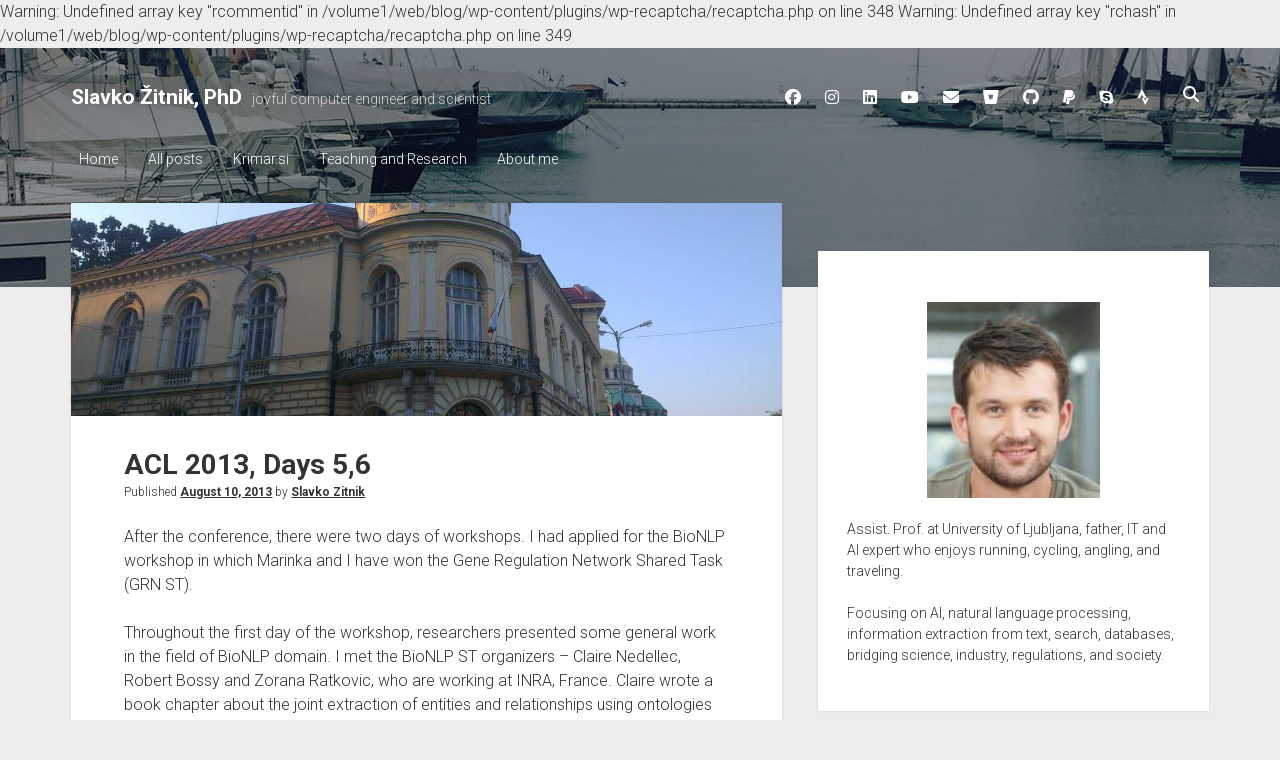

--- FILE ---
content_type: text/html; charset=UTF-8
request_url: https://blog.zitnik.si/?p=1027
body_size: 19736
content:
<!DOCTYPE html>

<html lang="en-US">

<head>
	
Warning: Undefined array key "rcommentid" in /volume1/web/blog/wp-content/plugins/wp-recaptcha/recaptcha.php on line 348

Warning: Undefined array key "rchash" in /volume1/web/blog/wp-content/plugins/wp-recaptcha/recaptcha.php on line 349
<title>ACL 2013, Days 5,6 &#8211; Slavko Žitnik, PhD</title>
<meta name='robots' content='max-image-preview:large' />
<meta charset="UTF-8" />
<meta name="viewport" content="width=device-width, initial-scale=1" />
<meta name="template" content="Period 1.750" />
<link rel='dns-prefetch' href='//platform-api.sharethis.com' />
<link rel='dns-prefetch' href='//vjs.zencdn.net' />
<link rel='dns-prefetch' href='//fonts.googleapis.com' />
<link rel="alternate" type="application/rss+xml" title="Slavko Žitnik, PhD &raquo; Feed" href="https://blog.zitnik.si/?feed=rss2" />
<link rel="alternate" type="application/rss+xml" title="Slavko Žitnik, PhD &raquo; Comments Feed" href="https://blog.zitnik.si/?feed=comments-rss2" />
<link rel="alternate" type="application/rss+xml" title="Slavko Žitnik, PhD &raquo; ACL 2013, Days 5,6 Comments Feed" href="https://blog.zitnik.si/?feed=rss2&#038;p=1027" />
<link rel="alternate" title="oEmbed (JSON)" type="application/json+oembed" href="https://blog.zitnik.si/index.php?rest_route=%2Foembed%2F1.0%2Fembed&#038;url=https%3A%2F%2Fblog.zitnik.si%2F%3Fp%3D1027" />
<link rel="alternate" title="oEmbed (XML)" type="text/xml+oembed" href="https://blog.zitnik.si/index.php?rest_route=%2Foembed%2F1.0%2Fembed&#038;url=https%3A%2F%2Fblog.zitnik.si%2F%3Fp%3D1027&#038;format=xml" />
<style id='wp-img-auto-sizes-contain-inline-css' type='text/css'>
img:is([sizes=auto i],[sizes^="auto," i]){contain-intrinsic-size:3000px 1500px}
/*# sourceURL=wp-img-auto-sizes-contain-inline-css */
</style>
<style id='wp-block-library-inline-css' type='text/css'>
:root{--wp-block-synced-color:#7a00df;--wp-block-synced-color--rgb:122,0,223;--wp-bound-block-color:var(--wp-block-synced-color);--wp-editor-canvas-background:#ddd;--wp-admin-theme-color:#007cba;--wp-admin-theme-color--rgb:0,124,186;--wp-admin-theme-color-darker-10:#006ba1;--wp-admin-theme-color-darker-10--rgb:0,107,160.5;--wp-admin-theme-color-darker-20:#005a87;--wp-admin-theme-color-darker-20--rgb:0,90,135;--wp-admin-border-width-focus:2px}@media (min-resolution:192dpi){:root{--wp-admin-border-width-focus:1.5px}}.wp-element-button{cursor:pointer}:root .has-very-light-gray-background-color{background-color:#eee}:root .has-very-dark-gray-background-color{background-color:#313131}:root .has-very-light-gray-color{color:#eee}:root .has-very-dark-gray-color{color:#313131}:root .has-vivid-green-cyan-to-vivid-cyan-blue-gradient-background{background:linear-gradient(135deg,#00d084,#0693e3)}:root .has-purple-crush-gradient-background{background:linear-gradient(135deg,#34e2e4,#4721fb 50%,#ab1dfe)}:root .has-hazy-dawn-gradient-background{background:linear-gradient(135deg,#faaca8,#dad0ec)}:root .has-subdued-olive-gradient-background{background:linear-gradient(135deg,#fafae1,#67a671)}:root .has-atomic-cream-gradient-background{background:linear-gradient(135deg,#fdd79a,#004a59)}:root .has-nightshade-gradient-background{background:linear-gradient(135deg,#330968,#31cdcf)}:root .has-midnight-gradient-background{background:linear-gradient(135deg,#020381,#2874fc)}:root{--wp--preset--font-size--normal:16px;--wp--preset--font-size--huge:42px}.has-regular-font-size{font-size:1em}.has-larger-font-size{font-size:2.625em}.has-normal-font-size{font-size:var(--wp--preset--font-size--normal)}.has-huge-font-size{font-size:var(--wp--preset--font-size--huge)}.has-text-align-center{text-align:center}.has-text-align-left{text-align:left}.has-text-align-right{text-align:right}.has-fit-text{white-space:nowrap!important}#end-resizable-editor-section{display:none}.aligncenter{clear:both}.items-justified-left{justify-content:flex-start}.items-justified-center{justify-content:center}.items-justified-right{justify-content:flex-end}.items-justified-space-between{justify-content:space-between}.screen-reader-text{border:0;clip-path:inset(50%);height:1px;margin:-1px;overflow:hidden;padding:0;position:absolute;width:1px;word-wrap:normal!important}.screen-reader-text:focus{background-color:#ddd;clip-path:none;color:#444;display:block;font-size:1em;height:auto;left:5px;line-height:normal;padding:15px 23px 14px;text-decoration:none;top:5px;width:auto;z-index:100000}html :where(.has-border-color){border-style:solid}html :where([style*=border-top-color]){border-top-style:solid}html :where([style*=border-right-color]){border-right-style:solid}html :where([style*=border-bottom-color]){border-bottom-style:solid}html :where([style*=border-left-color]){border-left-style:solid}html :where([style*=border-width]){border-style:solid}html :where([style*=border-top-width]){border-top-style:solid}html :where([style*=border-right-width]){border-right-style:solid}html :where([style*=border-bottom-width]){border-bottom-style:solid}html :where([style*=border-left-width]){border-left-style:solid}html :where(img[class*=wp-image-]){height:auto;max-width:100%}:where(figure){margin:0 0 1em}html :where(.is-position-sticky){--wp-admin--admin-bar--position-offset:var(--wp-admin--admin-bar--height,0px)}@media screen and (max-width:600px){html :where(.is-position-sticky){--wp-admin--admin-bar--position-offset:0px}}

/*# sourceURL=wp-block-library-inline-css */
</style><style id='wp-block-categories-inline-css' type='text/css'>
.wp-block-categories{box-sizing:border-box}.wp-block-categories.alignleft{margin-right:2em}.wp-block-categories.alignright{margin-left:2em}.wp-block-categories.wp-block-categories-dropdown.aligncenter{text-align:center}.wp-block-categories .wp-block-categories__label{display:block;width:100%}
/*# sourceURL=https://blog.zitnik.si/wp-includes/blocks/categories/style.min.css */
</style>
<style id='wp-block-image-inline-css' type='text/css'>
.wp-block-image>a,.wp-block-image>figure>a{display:inline-block}.wp-block-image img{box-sizing:border-box;height:auto;max-width:100%;vertical-align:bottom}@media not (prefers-reduced-motion){.wp-block-image img.hide{visibility:hidden}.wp-block-image img.show{animation:show-content-image .4s}}.wp-block-image[style*=border-radius] img,.wp-block-image[style*=border-radius]>a{border-radius:inherit}.wp-block-image.has-custom-border img{box-sizing:border-box}.wp-block-image.aligncenter{text-align:center}.wp-block-image.alignfull>a,.wp-block-image.alignwide>a{width:100%}.wp-block-image.alignfull img,.wp-block-image.alignwide img{height:auto;width:100%}.wp-block-image .aligncenter,.wp-block-image .alignleft,.wp-block-image .alignright,.wp-block-image.aligncenter,.wp-block-image.alignleft,.wp-block-image.alignright{display:table}.wp-block-image .aligncenter>figcaption,.wp-block-image .alignleft>figcaption,.wp-block-image .alignright>figcaption,.wp-block-image.aligncenter>figcaption,.wp-block-image.alignleft>figcaption,.wp-block-image.alignright>figcaption{caption-side:bottom;display:table-caption}.wp-block-image .alignleft{float:left;margin:.5em 1em .5em 0}.wp-block-image .alignright{float:right;margin:.5em 0 .5em 1em}.wp-block-image .aligncenter{margin-left:auto;margin-right:auto}.wp-block-image :where(figcaption){margin-bottom:1em;margin-top:.5em}.wp-block-image.is-style-circle-mask img{border-radius:9999px}@supports ((-webkit-mask-image:none) or (mask-image:none)) or (-webkit-mask-image:none){.wp-block-image.is-style-circle-mask img{border-radius:0;-webkit-mask-image:url('data:image/svg+xml;utf8,<svg viewBox="0 0 100 100" xmlns="http://www.w3.org/2000/svg"><circle cx="50" cy="50" r="50"/></svg>');mask-image:url('data:image/svg+xml;utf8,<svg viewBox="0 0 100 100" xmlns="http://www.w3.org/2000/svg"><circle cx="50" cy="50" r="50"/></svg>');mask-mode:alpha;-webkit-mask-position:center;mask-position:center;-webkit-mask-repeat:no-repeat;mask-repeat:no-repeat;-webkit-mask-size:contain;mask-size:contain}}:root :where(.wp-block-image.is-style-rounded img,.wp-block-image .is-style-rounded img){border-radius:9999px}.wp-block-image figure{margin:0}.wp-lightbox-container{display:flex;flex-direction:column;position:relative}.wp-lightbox-container img{cursor:zoom-in}.wp-lightbox-container img:hover+button{opacity:1}.wp-lightbox-container button{align-items:center;backdrop-filter:blur(16px) saturate(180%);background-color:#5a5a5a40;border:none;border-radius:4px;cursor:zoom-in;display:flex;height:20px;justify-content:center;opacity:0;padding:0;position:absolute;right:16px;text-align:center;top:16px;width:20px;z-index:100}@media not (prefers-reduced-motion){.wp-lightbox-container button{transition:opacity .2s ease}}.wp-lightbox-container button:focus-visible{outline:3px auto #5a5a5a40;outline:3px auto -webkit-focus-ring-color;outline-offset:3px}.wp-lightbox-container button:hover{cursor:pointer;opacity:1}.wp-lightbox-container button:focus{opacity:1}.wp-lightbox-container button:focus,.wp-lightbox-container button:hover,.wp-lightbox-container button:not(:hover):not(:active):not(.has-background){background-color:#5a5a5a40;border:none}.wp-lightbox-overlay{box-sizing:border-box;cursor:zoom-out;height:100vh;left:0;overflow:hidden;position:fixed;top:0;visibility:hidden;width:100%;z-index:100000}.wp-lightbox-overlay .close-button{align-items:center;cursor:pointer;display:flex;justify-content:center;min-height:40px;min-width:40px;padding:0;position:absolute;right:calc(env(safe-area-inset-right) + 16px);top:calc(env(safe-area-inset-top) + 16px);z-index:5000000}.wp-lightbox-overlay .close-button:focus,.wp-lightbox-overlay .close-button:hover,.wp-lightbox-overlay .close-button:not(:hover):not(:active):not(.has-background){background:none;border:none}.wp-lightbox-overlay .lightbox-image-container{height:var(--wp--lightbox-container-height);left:50%;overflow:hidden;position:absolute;top:50%;transform:translate(-50%,-50%);transform-origin:top left;width:var(--wp--lightbox-container-width);z-index:9999999999}.wp-lightbox-overlay .wp-block-image{align-items:center;box-sizing:border-box;display:flex;height:100%;justify-content:center;margin:0;position:relative;transform-origin:0 0;width:100%;z-index:3000000}.wp-lightbox-overlay .wp-block-image img{height:var(--wp--lightbox-image-height);min-height:var(--wp--lightbox-image-height);min-width:var(--wp--lightbox-image-width);width:var(--wp--lightbox-image-width)}.wp-lightbox-overlay .wp-block-image figcaption{display:none}.wp-lightbox-overlay button{background:none;border:none}.wp-lightbox-overlay .scrim{background-color:#fff;height:100%;opacity:.9;position:absolute;width:100%;z-index:2000000}.wp-lightbox-overlay.active{visibility:visible}@media not (prefers-reduced-motion){.wp-lightbox-overlay.active{animation:turn-on-visibility .25s both}.wp-lightbox-overlay.active img{animation:turn-on-visibility .35s both}.wp-lightbox-overlay.show-closing-animation:not(.active){animation:turn-off-visibility .35s both}.wp-lightbox-overlay.show-closing-animation:not(.active) img{animation:turn-off-visibility .25s both}.wp-lightbox-overlay.zoom.active{animation:none;opacity:1;visibility:visible}.wp-lightbox-overlay.zoom.active .lightbox-image-container{animation:lightbox-zoom-in .4s}.wp-lightbox-overlay.zoom.active .lightbox-image-container img{animation:none}.wp-lightbox-overlay.zoom.active .scrim{animation:turn-on-visibility .4s forwards}.wp-lightbox-overlay.zoom.show-closing-animation:not(.active){animation:none}.wp-lightbox-overlay.zoom.show-closing-animation:not(.active) .lightbox-image-container{animation:lightbox-zoom-out .4s}.wp-lightbox-overlay.zoom.show-closing-animation:not(.active) .lightbox-image-container img{animation:none}.wp-lightbox-overlay.zoom.show-closing-animation:not(.active) .scrim{animation:turn-off-visibility .4s forwards}}@keyframes show-content-image{0%{visibility:hidden}99%{visibility:hidden}to{visibility:visible}}@keyframes turn-on-visibility{0%{opacity:0}to{opacity:1}}@keyframes turn-off-visibility{0%{opacity:1;visibility:visible}99%{opacity:0;visibility:visible}to{opacity:0;visibility:hidden}}@keyframes lightbox-zoom-in{0%{transform:translate(calc((-100vw + var(--wp--lightbox-scrollbar-width))/2 + var(--wp--lightbox-initial-left-position)),calc(-50vh + var(--wp--lightbox-initial-top-position))) scale(var(--wp--lightbox-scale))}to{transform:translate(-50%,-50%) scale(1)}}@keyframes lightbox-zoom-out{0%{transform:translate(-50%,-50%) scale(1);visibility:visible}99%{visibility:visible}to{transform:translate(calc((-100vw + var(--wp--lightbox-scrollbar-width))/2 + var(--wp--lightbox-initial-left-position)),calc(-50vh + var(--wp--lightbox-initial-top-position))) scale(var(--wp--lightbox-scale));visibility:hidden}}
/*# sourceURL=https://blog.zitnik.si/wp-includes/blocks/image/style.min.css */
</style>
<style id='wp-block-latest-comments-inline-css' type='text/css'>
ol.wp-block-latest-comments{box-sizing:border-box;margin-left:0}:where(.wp-block-latest-comments:not([style*=line-height] .wp-block-latest-comments__comment)){line-height:1.1}:where(.wp-block-latest-comments:not([style*=line-height] .wp-block-latest-comments__comment-excerpt p)){line-height:1.8}.has-dates :where(.wp-block-latest-comments:not([style*=line-height])),.has-excerpts :where(.wp-block-latest-comments:not([style*=line-height])){line-height:1.5}.wp-block-latest-comments .wp-block-latest-comments{padding-left:0}.wp-block-latest-comments__comment{list-style:none;margin-bottom:1em}.has-avatars .wp-block-latest-comments__comment{list-style:none;min-height:2.25em}.has-avatars .wp-block-latest-comments__comment .wp-block-latest-comments__comment-excerpt,.has-avatars .wp-block-latest-comments__comment .wp-block-latest-comments__comment-meta{margin-left:3.25em}.wp-block-latest-comments__comment-excerpt p{font-size:.875em;margin:.36em 0 1.4em}.wp-block-latest-comments__comment-date{display:block;font-size:.75em}.wp-block-latest-comments .avatar,.wp-block-latest-comments__comment-avatar{border-radius:1.5em;display:block;float:left;height:2.5em;margin-right:.75em;width:2.5em}.wp-block-latest-comments[class*=-font-size] a,.wp-block-latest-comments[style*=font-size] a{font-size:inherit}
/*# sourceURL=https://blog.zitnik.si/wp-includes/blocks/latest-comments/style.min.css */
</style>
<style id='wp-block-latest-posts-inline-css' type='text/css'>
.wp-block-latest-posts{box-sizing:border-box}.wp-block-latest-posts.alignleft{margin-right:2em}.wp-block-latest-posts.alignright{margin-left:2em}.wp-block-latest-posts.wp-block-latest-posts__list{list-style:none}.wp-block-latest-posts.wp-block-latest-posts__list li{clear:both;overflow-wrap:break-word}.wp-block-latest-posts.is-grid{display:flex;flex-wrap:wrap}.wp-block-latest-posts.is-grid li{margin:0 1.25em 1.25em 0;width:100%}@media (min-width:600px){.wp-block-latest-posts.columns-2 li{width:calc(50% - .625em)}.wp-block-latest-posts.columns-2 li:nth-child(2n){margin-right:0}.wp-block-latest-posts.columns-3 li{width:calc(33.33333% - .83333em)}.wp-block-latest-posts.columns-3 li:nth-child(3n){margin-right:0}.wp-block-latest-posts.columns-4 li{width:calc(25% - .9375em)}.wp-block-latest-posts.columns-4 li:nth-child(4n){margin-right:0}.wp-block-latest-posts.columns-5 li{width:calc(20% - 1em)}.wp-block-latest-posts.columns-5 li:nth-child(5n){margin-right:0}.wp-block-latest-posts.columns-6 li{width:calc(16.66667% - 1.04167em)}.wp-block-latest-posts.columns-6 li:nth-child(6n){margin-right:0}}:root :where(.wp-block-latest-posts.is-grid){padding:0}:root :where(.wp-block-latest-posts.wp-block-latest-posts__list){padding-left:0}.wp-block-latest-posts__post-author,.wp-block-latest-posts__post-date{display:block;font-size:.8125em}.wp-block-latest-posts__post-excerpt,.wp-block-latest-posts__post-full-content{margin-bottom:1em;margin-top:.5em}.wp-block-latest-posts__featured-image a{display:inline-block}.wp-block-latest-posts__featured-image img{height:auto;max-width:100%;width:auto}.wp-block-latest-posts__featured-image.alignleft{float:left;margin-right:1em}.wp-block-latest-posts__featured-image.alignright{float:right;margin-left:1em}.wp-block-latest-posts__featured-image.aligncenter{margin-bottom:1em;text-align:center}
/*# sourceURL=https://blog.zitnik.si/wp-includes/blocks/latest-posts/style.min.css */
</style>
<style id='wp-block-tag-cloud-inline-css' type='text/css'>
.wp-block-tag-cloud{box-sizing:border-box}.wp-block-tag-cloud.aligncenter{justify-content:center;text-align:center}.wp-block-tag-cloud a{display:inline-block;margin-right:5px}.wp-block-tag-cloud span{display:inline-block;margin-left:5px;text-decoration:none}:root :where(.wp-block-tag-cloud.is-style-outline){display:flex;flex-wrap:wrap;gap:1ch}:root :where(.wp-block-tag-cloud.is-style-outline a){border:1px solid;font-size:unset!important;margin-right:0;padding:1ch 2ch;text-decoration:none!important}
/*# sourceURL=https://blog.zitnik.si/wp-includes/blocks/tag-cloud/style.min.css */
</style>
<style id='wp-block-columns-inline-css' type='text/css'>
.wp-block-columns{box-sizing:border-box;display:flex;flex-wrap:wrap!important}@media (min-width:782px){.wp-block-columns{flex-wrap:nowrap!important}}.wp-block-columns{align-items:normal!important}.wp-block-columns.are-vertically-aligned-top{align-items:flex-start}.wp-block-columns.are-vertically-aligned-center{align-items:center}.wp-block-columns.are-vertically-aligned-bottom{align-items:flex-end}@media (max-width:781px){.wp-block-columns:not(.is-not-stacked-on-mobile)>.wp-block-column{flex-basis:100%!important}}@media (min-width:782px){.wp-block-columns:not(.is-not-stacked-on-mobile)>.wp-block-column{flex-basis:0;flex-grow:1}.wp-block-columns:not(.is-not-stacked-on-mobile)>.wp-block-column[style*=flex-basis]{flex-grow:0}}.wp-block-columns.is-not-stacked-on-mobile{flex-wrap:nowrap!important}.wp-block-columns.is-not-stacked-on-mobile>.wp-block-column{flex-basis:0;flex-grow:1}.wp-block-columns.is-not-stacked-on-mobile>.wp-block-column[style*=flex-basis]{flex-grow:0}:where(.wp-block-columns){margin-bottom:1.75em}:where(.wp-block-columns.has-background){padding:1.25em 2.375em}.wp-block-column{flex-grow:1;min-width:0;overflow-wrap:break-word;word-break:break-word}.wp-block-column.is-vertically-aligned-top{align-self:flex-start}.wp-block-column.is-vertically-aligned-center{align-self:center}.wp-block-column.is-vertically-aligned-bottom{align-self:flex-end}.wp-block-column.is-vertically-aligned-stretch{align-self:stretch}.wp-block-column.is-vertically-aligned-bottom,.wp-block-column.is-vertically-aligned-center,.wp-block-column.is-vertically-aligned-top{width:100%}
/*# sourceURL=https://blog.zitnik.si/wp-includes/blocks/columns/style.min.css */
</style>
<style id='wp-block-group-inline-css' type='text/css'>
.wp-block-group{box-sizing:border-box}:where(.wp-block-group.wp-block-group-is-layout-constrained){position:relative}
/*# sourceURL=https://blog.zitnik.si/wp-includes/blocks/group/style.min.css */
</style>
<style id='wp-block-paragraph-inline-css' type='text/css'>
.is-small-text{font-size:.875em}.is-regular-text{font-size:1em}.is-large-text{font-size:2.25em}.is-larger-text{font-size:3em}.has-drop-cap:not(:focus):first-letter{float:left;font-size:8.4em;font-style:normal;font-weight:100;line-height:.68;margin:.05em .1em 0 0;text-transform:uppercase}body.rtl .has-drop-cap:not(:focus):first-letter{float:none;margin-left:.1em}p.has-drop-cap.has-background{overflow:hidden}:root :where(p.has-background){padding:1.25em 2.375em}:where(p.has-text-color:not(.has-link-color)) a{color:inherit}p.has-text-align-left[style*="writing-mode:vertical-lr"],p.has-text-align-right[style*="writing-mode:vertical-rl"]{rotate:180deg}
/*# sourceURL=https://blog.zitnik.si/wp-includes/blocks/paragraph/style.min.css */
</style>
<style id='global-styles-inline-css' type='text/css'>
:root{--wp--preset--aspect-ratio--square: 1;--wp--preset--aspect-ratio--4-3: 4/3;--wp--preset--aspect-ratio--3-4: 3/4;--wp--preset--aspect-ratio--3-2: 3/2;--wp--preset--aspect-ratio--2-3: 2/3;--wp--preset--aspect-ratio--16-9: 16/9;--wp--preset--aspect-ratio--9-16: 9/16;--wp--preset--color--black: #000000;--wp--preset--color--cyan-bluish-gray: #abb8c3;--wp--preset--color--white: #ffffff;--wp--preset--color--pale-pink: #f78da7;--wp--preset--color--vivid-red: #cf2e2e;--wp--preset--color--luminous-vivid-orange: #ff6900;--wp--preset--color--luminous-vivid-amber: #fcb900;--wp--preset--color--light-green-cyan: #7bdcb5;--wp--preset--color--vivid-green-cyan: #00d084;--wp--preset--color--pale-cyan-blue: #8ed1fc;--wp--preset--color--vivid-cyan-blue: #0693e3;--wp--preset--color--vivid-purple: #9b51e0;--wp--preset--gradient--vivid-cyan-blue-to-vivid-purple: linear-gradient(135deg,rgb(6,147,227) 0%,rgb(155,81,224) 100%);--wp--preset--gradient--light-green-cyan-to-vivid-green-cyan: linear-gradient(135deg,rgb(122,220,180) 0%,rgb(0,208,130) 100%);--wp--preset--gradient--luminous-vivid-amber-to-luminous-vivid-orange: linear-gradient(135deg,rgb(252,185,0) 0%,rgb(255,105,0) 100%);--wp--preset--gradient--luminous-vivid-orange-to-vivid-red: linear-gradient(135deg,rgb(255,105,0) 0%,rgb(207,46,46) 100%);--wp--preset--gradient--very-light-gray-to-cyan-bluish-gray: linear-gradient(135deg,rgb(238,238,238) 0%,rgb(169,184,195) 100%);--wp--preset--gradient--cool-to-warm-spectrum: linear-gradient(135deg,rgb(74,234,220) 0%,rgb(151,120,209) 20%,rgb(207,42,186) 40%,rgb(238,44,130) 60%,rgb(251,105,98) 80%,rgb(254,248,76) 100%);--wp--preset--gradient--blush-light-purple: linear-gradient(135deg,rgb(255,206,236) 0%,rgb(152,150,240) 100%);--wp--preset--gradient--blush-bordeaux: linear-gradient(135deg,rgb(254,205,165) 0%,rgb(254,45,45) 50%,rgb(107,0,62) 100%);--wp--preset--gradient--luminous-dusk: linear-gradient(135deg,rgb(255,203,112) 0%,rgb(199,81,192) 50%,rgb(65,88,208) 100%);--wp--preset--gradient--pale-ocean: linear-gradient(135deg,rgb(255,245,203) 0%,rgb(182,227,212) 50%,rgb(51,167,181) 100%);--wp--preset--gradient--electric-grass: linear-gradient(135deg,rgb(202,248,128) 0%,rgb(113,206,126) 100%);--wp--preset--gradient--midnight: linear-gradient(135deg,rgb(2,3,129) 0%,rgb(40,116,252) 100%);--wp--preset--font-size--small: 12px;--wp--preset--font-size--medium: 20px;--wp--preset--font-size--large: 21px;--wp--preset--font-size--x-large: 42px;--wp--preset--font-size--regular: 16px;--wp--preset--font-size--larger: 28px;--wp--preset--spacing--20: 0.44rem;--wp--preset--spacing--30: 0.67rem;--wp--preset--spacing--40: 1rem;--wp--preset--spacing--50: 1.5rem;--wp--preset--spacing--60: 2.25rem;--wp--preset--spacing--70: 3.38rem;--wp--preset--spacing--80: 5.06rem;--wp--preset--shadow--natural: 6px 6px 9px rgba(0, 0, 0, 0.2);--wp--preset--shadow--deep: 12px 12px 50px rgba(0, 0, 0, 0.4);--wp--preset--shadow--sharp: 6px 6px 0px rgba(0, 0, 0, 0.2);--wp--preset--shadow--outlined: 6px 6px 0px -3px rgb(255, 255, 255), 6px 6px rgb(0, 0, 0);--wp--preset--shadow--crisp: 6px 6px 0px rgb(0, 0, 0);}:where(.is-layout-flex){gap: 0.5em;}:where(.is-layout-grid){gap: 0.5em;}body .is-layout-flex{display: flex;}.is-layout-flex{flex-wrap: wrap;align-items: center;}.is-layout-flex > :is(*, div){margin: 0;}body .is-layout-grid{display: grid;}.is-layout-grid > :is(*, div){margin: 0;}:where(.wp-block-columns.is-layout-flex){gap: 2em;}:where(.wp-block-columns.is-layout-grid){gap: 2em;}:where(.wp-block-post-template.is-layout-flex){gap: 1.25em;}:where(.wp-block-post-template.is-layout-grid){gap: 1.25em;}.has-black-color{color: var(--wp--preset--color--black) !important;}.has-cyan-bluish-gray-color{color: var(--wp--preset--color--cyan-bluish-gray) !important;}.has-white-color{color: var(--wp--preset--color--white) !important;}.has-pale-pink-color{color: var(--wp--preset--color--pale-pink) !important;}.has-vivid-red-color{color: var(--wp--preset--color--vivid-red) !important;}.has-luminous-vivid-orange-color{color: var(--wp--preset--color--luminous-vivid-orange) !important;}.has-luminous-vivid-amber-color{color: var(--wp--preset--color--luminous-vivid-amber) !important;}.has-light-green-cyan-color{color: var(--wp--preset--color--light-green-cyan) !important;}.has-vivid-green-cyan-color{color: var(--wp--preset--color--vivid-green-cyan) !important;}.has-pale-cyan-blue-color{color: var(--wp--preset--color--pale-cyan-blue) !important;}.has-vivid-cyan-blue-color{color: var(--wp--preset--color--vivid-cyan-blue) !important;}.has-vivid-purple-color{color: var(--wp--preset--color--vivid-purple) !important;}.has-black-background-color{background-color: var(--wp--preset--color--black) !important;}.has-cyan-bluish-gray-background-color{background-color: var(--wp--preset--color--cyan-bluish-gray) !important;}.has-white-background-color{background-color: var(--wp--preset--color--white) !important;}.has-pale-pink-background-color{background-color: var(--wp--preset--color--pale-pink) !important;}.has-vivid-red-background-color{background-color: var(--wp--preset--color--vivid-red) !important;}.has-luminous-vivid-orange-background-color{background-color: var(--wp--preset--color--luminous-vivid-orange) !important;}.has-luminous-vivid-amber-background-color{background-color: var(--wp--preset--color--luminous-vivid-amber) !important;}.has-light-green-cyan-background-color{background-color: var(--wp--preset--color--light-green-cyan) !important;}.has-vivid-green-cyan-background-color{background-color: var(--wp--preset--color--vivid-green-cyan) !important;}.has-pale-cyan-blue-background-color{background-color: var(--wp--preset--color--pale-cyan-blue) !important;}.has-vivid-cyan-blue-background-color{background-color: var(--wp--preset--color--vivid-cyan-blue) !important;}.has-vivid-purple-background-color{background-color: var(--wp--preset--color--vivid-purple) !important;}.has-black-border-color{border-color: var(--wp--preset--color--black) !important;}.has-cyan-bluish-gray-border-color{border-color: var(--wp--preset--color--cyan-bluish-gray) !important;}.has-white-border-color{border-color: var(--wp--preset--color--white) !important;}.has-pale-pink-border-color{border-color: var(--wp--preset--color--pale-pink) !important;}.has-vivid-red-border-color{border-color: var(--wp--preset--color--vivid-red) !important;}.has-luminous-vivid-orange-border-color{border-color: var(--wp--preset--color--luminous-vivid-orange) !important;}.has-luminous-vivid-amber-border-color{border-color: var(--wp--preset--color--luminous-vivid-amber) !important;}.has-light-green-cyan-border-color{border-color: var(--wp--preset--color--light-green-cyan) !important;}.has-vivid-green-cyan-border-color{border-color: var(--wp--preset--color--vivid-green-cyan) !important;}.has-pale-cyan-blue-border-color{border-color: var(--wp--preset--color--pale-cyan-blue) !important;}.has-vivid-cyan-blue-border-color{border-color: var(--wp--preset--color--vivid-cyan-blue) !important;}.has-vivid-purple-border-color{border-color: var(--wp--preset--color--vivid-purple) !important;}.has-vivid-cyan-blue-to-vivid-purple-gradient-background{background: var(--wp--preset--gradient--vivid-cyan-blue-to-vivid-purple) !important;}.has-light-green-cyan-to-vivid-green-cyan-gradient-background{background: var(--wp--preset--gradient--light-green-cyan-to-vivid-green-cyan) !important;}.has-luminous-vivid-amber-to-luminous-vivid-orange-gradient-background{background: var(--wp--preset--gradient--luminous-vivid-amber-to-luminous-vivid-orange) !important;}.has-luminous-vivid-orange-to-vivid-red-gradient-background{background: var(--wp--preset--gradient--luminous-vivid-orange-to-vivid-red) !important;}.has-very-light-gray-to-cyan-bluish-gray-gradient-background{background: var(--wp--preset--gradient--very-light-gray-to-cyan-bluish-gray) !important;}.has-cool-to-warm-spectrum-gradient-background{background: var(--wp--preset--gradient--cool-to-warm-spectrum) !important;}.has-blush-light-purple-gradient-background{background: var(--wp--preset--gradient--blush-light-purple) !important;}.has-blush-bordeaux-gradient-background{background: var(--wp--preset--gradient--blush-bordeaux) !important;}.has-luminous-dusk-gradient-background{background: var(--wp--preset--gradient--luminous-dusk) !important;}.has-pale-ocean-gradient-background{background: var(--wp--preset--gradient--pale-ocean) !important;}.has-electric-grass-gradient-background{background: var(--wp--preset--gradient--electric-grass) !important;}.has-midnight-gradient-background{background: var(--wp--preset--gradient--midnight) !important;}.has-small-font-size{font-size: var(--wp--preset--font-size--small) !important;}.has-medium-font-size{font-size: var(--wp--preset--font-size--medium) !important;}.has-large-font-size{font-size: var(--wp--preset--font-size--large) !important;}.has-x-large-font-size{font-size: var(--wp--preset--font-size--x-large) !important;}
:where(.wp-block-columns.is-layout-flex){gap: 2em;}:where(.wp-block-columns.is-layout-grid){gap: 2em;}
/*# sourceURL=global-styles-inline-css */
</style>
<style id='core-block-supports-inline-css' type='text/css'>
.wp-container-core-columns-is-layout-9d6595d7{flex-wrap:nowrap;}
/*# sourceURL=core-block-supports-inline-css */
</style>

<style id='classic-theme-styles-inline-css' type='text/css'>
/*! This file is auto-generated */
.wp-block-button__link{color:#fff;background-color:#32373c;border-radius:9999px;box-shadow:none;text-decoration:none;padding:calc(.667em + 2px) calc(1.333em + 2px);font-size:1.125em}.wp-block-file__button{background:#32373c;color:#fff;text-decoration:none}
/*# sourceURL=/wp-includes/css/classic-themes.min.css */
</style>
<link rel='stylesheet' id='wpo_min-header-0-css' href='https://blog.zitnik.si/wp-content/cache/wpo-minify/1740736356/assets/wpo-minify-header-a2911ea3.min.css' type='text/css' media='all' />
<link rel='stylesheet' id='videojs-css' href='//vjs.zencdn.net/4.5/video-js.css' type='text/css' media='all' />
<link rel='stylesheet' id='wpo_min-header-2-css' href='https://blog.zitnik.si/wp-content/cache/wpo-minify/1740736356/assets/wpo-minify-header-2cd63e03.min.css' type='text/css' media='all' />
<script type="text/javascript" src="https://blog.zitnik.si/wp-content/cache/wpo-minify/1740736356/assets/wpo-minify-header-7c120e58.min.js" id="wpo_min-header-0-js"></script>
<script type="text/javascript" src="//platform-api.sharethis.com/js/sharethis.js#property=67dae882bc16930012085a51&amp;product=sticky-buttons&amp;source=sharethis-share-buttons-wordpress" id="share-this-share-buttons-mu-js"></script>
<link rel="https://api.w.org/" href="https://blog.zitnik.si/index.php?rest_route=/" /><link rel="alternate" title="JSON" type="application/json" href="https://blog.zitnik.si/index.php?rest_route=/wp/v2/posts/1027" /><link rel="EditURI" type="application/rsd+xml" title="RSD" href="https://blog.zitnik.si/xmlrpc.php?rsd" />
<meta name="generator" content="WordPress 6.9" />
<link rel="canonical" href="https://blog.zitnik.si/?p=1027" />
<link rel='shortlink' href='https://blog.zitnik.si/?p=1027' />

		<script type="text/javascript"> document.createElement("video");document.createElement("audio");document.createElement("track"); </script>
		<link rel="icon" href="https://blog.zitnik.si/wp-content/uploads/2017/09/cropped-slavko_sept2015_profil_small-32x32.png" sizes="32x32" />
<link rel="icon" href="https://blog.zitnik.si/wp-content/uploads/2017/09/cropped-slavko_sept2015_profil_small-192x192.png" sizes="192x192" />
<link rel="apple-touch-icon" href="https://blog.zitnik.si/wp-content/uploads/2017/09/cropped-slavko_sept2015_profil_small-180x180.png" />
<meta name="msapplication-TileImage" content="https://blog.zitnik.si/wp-content/uploads/2017/09/cropped-slavko_sept2015_profil_small-270x270.png" />
		<style type="text/css" id="wp-custom-css">
			.featured-image {
	padding-bottom: 30%;
}

#site-header {
  background-image: url('https://blog.zitnik.si/myimages/header.jpg');
  background-position: center;
  background-repeat: no-repeat;
  background-size: cover;
}		</style>
		</head>

<body id="period" class="wp-singular post-template-default single single-post postid-1027 single-format-standard wp-custom-logo wp-theme-period">
<a class="skip-content" href="#main">Press &quot;Enter&quot; to skip to content</a>
<div id="overflow-container" class="overflow-container">
			<header class="site-header" id="site-header" role="banner">
		<div class="max-width">
			<div id="title-container" class="title-container">
				<div id='site-title' class='site-title'><a href='https://blog.zitnik.si'>Slavko Žitnik, PhD</a></div>				<p class="tagline">joyful computer engineer and scientist</p>			</div>
			<button id="toggle-navigation" class="toggle-navigation" name="toggle-navigation" aria-expanded="false">
				<span class="screen-reader-text">open menu</span>
				<svg width="36px" height="23px" viewBox="0 0 36 23" version="1.1" xmlns="http://www.w3.org/2000/svg" xmlns:xlink="http://www.w3.org/1999/xlink">
				    <desc>mobile menu toggle button</desc>
				    <g stroke="none" stroke-width="1" fill="none" fill-rule="evenodd">
				        <g transform="translate(-142.000000, -104.000000)" fill="#FFFFFF">
				            <g transform="translate(142.000000, 104.000000)">
				                <rect x="0" y="20" width="36" height="3"></rect>
				                <rect x="0" y="10" width="36" height="3"></rect>
				                <rect x="0" y="0" width="36" height="3"></rect>
				            </g>
				        </g>
				    </g>
				</svg>			</button>
			<div id="menu-primary-container" class="menu-primary-container">
				<div class="icon-container">
					<ul class='social-media-icons'>					<li>
						<a class="facebook" target="_blank" href="http://facebook.com/szitnik"
                            >
							<i class="fab fa-facebook" aria-hidden="true" title="facebook"></i>
							<span class="screen-reader-text">facebook</span>
						</a>
					</li>
									<li>
						<a class="instagram" target="_blank" href="https://www.instagram.com/slavkozitnik"
                            >
							<i class="fab fa-instagram" aria-hidden="true" title="instagram"></i>
							<span class="screen-reader-text">instagram</span>
						</a>
					</li>
									<li>
						<a class="linkedin" target="_blank" href="http://linkedin.com/in/szitnik"
                            >
							<i class="fab fa-linkedin" aria-hidden="true" title="linkedin"></i>
							<span class="screen-reader-text">linkedin</span>
						</a>
					</li>
									<li>
						<a class="youtube" target="_blank" href="https://www.youtube.com/user/szitnik"
                            >
							<i class="fab fa-youtube" aria-hidden="true" title="youtube"></i>
							<span class="screen-reader-text">youtube</span>
						</a>
					</li>
									<li>
						<a class="email" target="_blank" href="mailto:sl&#97;vk&#111;&#64;&#122;&#105;t&#110;&#105;k.si"
                            >
							<i class="fas fa-envelope" aria-hidden="true" title="&#115;&#108;&#097;&#118;ko&#064;z&#105;t&#110;&#105;&#107;.&#115;i"></i>
							<span class="screen-reader-text">&#115;&#108;&#097;&#118;ko&#064;z&#105;t&#110;&#105;&#107;.&#115;i</span>
						</a>
					</li>
									<li>
						<a class="bitbucket" target="_blank" href="https://bitbucket.org/szitnik"
                            >
							<i class="fab fa-bitbucket" aria-hidden="true" title="bitbucket"></i>
							<span class="screen-reader-text">bitbucket</span>
						</a>
					</li>
									<li>
						<a class="github" target="_blank" href="http://github.com/szitnik"
                            >
							<i class="fab fa-github" aria-hidden="true" title="github"></i>
							<span class="screen-reader-text">github</span>
						</a>
					</li>
									<li>
						<a class="paypal" target="_blank" href="http://paypal.me/szitnik"
                            >
							<i class="fab fa-paypal" aria-hidden="true" title="paypal"></i>
							<span class="screen-reader-text">paypal</span>
						</a>
					</li>
									<li>
						<a class="skype" target="_blank" href="http://slavkozitnik"
                            >
							<i class="fab fa-skype" aria-hidden="true" title="skype"></i>
							<span class="screen-reader-text">skype</span>
						</a>
					</li>
									<li>
						<a class="strava" target="_blank" href="https://www.strava.com/athletes/10048458"
                            >
							<i class="fab fa-strava" aria-hidden="true" title="strava"></i>
							<span class="screen-reader-text">strava</span>
						</a>
					</li>
				</ul>					<div class='search-form-container'>
	<button id="search-icon" class="search-icon">
		<i class="fas fa-search"></i>
	</button>
	<form role="search" method="get" class="search-form" action="https://blog.zitnik.si/">
		<label class="screen-reader-text">Search</label>
		<input type="search" class="search-field" placeholder="Search..." value="" name="s"
		       title="Search for:" tabindex="-1"/>
	</form>
</div>				</div>
				<div id="menu-primary" class="menu-container menu-primary" role="navigation">
    <nav class="menu"><ul id="menu-primary-items" class="menu-primary-items"><li id="menu-item-1872" class="menu-item menu-item-type-custom menu-item-object-custom menu-item-home menu-item-1872"><a href="https://blog.zitnik.si">Home</a></li>
<li id="menu-item-1873" class="menu-item menu-item-type-post_type menu-item-object-page menu-item-1873"><a href="https://blog.zitnik.si/?page_id=1650">All posts</a></li>
<li id="menu-item-1896" class="menu-item menu-item-type-custom menu-item-object-custom menu-item-1896"><a href="http://krimar.si">Krimar.si</a></li>
<li id="menu-item-1895" class="menu-item menu-item-type-custom menu-item-object-custom menu-item-1895"><a href="https://wiki.zitnik.si">Teaching and Research</a></li>
<li id="menu-item-1876" class="menu-item menu-item-type-post_type menu-item-object-page menu-item-1876"><a href="https://blog.zitnik.si/?page_id=2">About me</a></li>
</ul></nav></div>
			</div>
		</div>
	</header>
			<div id="primary-container" class="primary-container">
		<div class="max-width">
			<section id="main" class="main" role="main">
				
<div id="loop-container" class="loop-container">
    <div class="post-1027 post type-post status-publish format-standard has-post-thumbnail hentry category-research entry">
	<article>
				<div class="featured-image"><img width="1200" height="676" src="https://blog.zitnik.si/wp-content/uploads/2013/08/IMAG0479.jpg" class="attachment-full size-full wp-post-image" alt="" decoding="async" fetchpriority="high" srcset="https://blog.zitnik.si/wp-content/uploads/2013/08/IMAG0479.jpg 1200w, https://blog.zitnik.si/wp-content/uploads/2013/08/IMAG0479-300x169.jpg 300w, https://blog.zitnik.si/wp-content/uploads/2013/08/IMAG0479-1024x577.jpg 1024w" sizes="(max-width: 1200px) 100vw, 1200px" /></div>		<div class="post-container">
			<div class='post-header'>
				<h1 class='post-title'>ACL 2013, Days 5,6</h1>
				<div class="post-byline">Published <a class='date' href='https://blog.zitnik.si/?m=201308'>August 10, 2013</a> by <a class='author' href='https://blog.zitnik.si/?author=1'>Slavko Zitnik</a></div>			</div>
			<div class="post-content">
								<p>After the conference, there were two days of workshops. I had applied for the BioNLP workshop in which Marinka and I have won the Gene Regulation Network Shared Task (GRN ST).</p>
<p>Throughout the first day of the workshop, researchers presented some general work in the field of BioNLP domain. I met the BioNLP ST organizers &#8211; Claire Nedellec, Robert Bossy and Zorana Ratkovic, who are working at INRA, France. Claire wrote a book chapter about the joint extraction of entities and relationships using ontologies from textual data. I was also interested if they continued their work and found out that Zorana recently published a paper that incorporates also coreference resolution (NER-&gt;COREF-&gt;REL) but in a pipeline manner.</p>
<p>On the first day I also visited a collocated workshop because there were some presentations regarding the extensions of NLP frameworks (e.g. U-Compare, UIMA, GATE) and a showcase how to make UIMA SPARQL interoperable.</p>
<p>In the late afternoon and in the evening I continued the work on my presentation.</p>
<p>The second day was devoted only to the ST presentations and posters. This year it was the third ST and is going to be continued in 2015 with similar tasks. All the tasks were related to some kind of text mining on biological data, for example knowledge base construction, relation extraction, event detection, &#8230; Most of the proposed systems extensively depend on syntactic structure of sentences or rules. A well known system &#8211; TEES participated in almost all of the shared tasks and also achieved some best results. Furthermore, as TEES is being developed since 2009, also some other competitors used it as a framework to develop their own techniques.</p>
<p>During the poster session I met Marting Krallinger &#8211; the organizer of BioCreative IV CHEMDNER challenge. He was enthusiastic about BioNLP STs and told me that there are already around 70 competitors that applied for CHEMDNER. The task of CHEMDNER is to automatically detect chemical compounds from text. The participants will have an option to publish 2-4 pages of their system technical report in the conference proceedings and will also be co-authors of the joint paper in BMC Bioinformatics. Moreover, in that journal there will also be a special issue in which best systems and systems with an interesting methodology will be published.</p>
<p>I gave my talk at 5pm, just before the last talk at the workshop. My slides:</p>
<p>[prizmcloud key=&#8221;K7082013085228&#8243; type=&#8221;html5&#8243; document=&#8221;http://zitnik.si/temp/BioNLP2013_presentation_MarinkaSlavko.pdf&#8221; width=&#8221;600&#8243; height=&#8221;500&#8243; print=&#8221;Yes&#8221; color=&#8221;CCCCCC&#8221;]<br />
If you do not see the presentation, you can download it from http://zitnik.si/temp/BioNLP2013_presentation_MarinkaSlavko.pdf.</p>
<p>After all the sessions there was a discussion about further work in the BioNLP ST. The proposal was to publish the source code for all the participating systems, to improve annotations, continue with existing tasks and propose new ones. There will also be a special issue in BMC Bioinformatics for this year&#8217;s BioNLP or at least a thematic series within the BMC journal.</p>
<p>In the evening I met with Vasilena and Pavlina (students from Bulgarian association of PhD students) and we went around the city, visited protests and lastly went to a birthday party in a park. Today (saturday) I will continue my trip to Plovdiv, then to Sunny Beach and on Friday I will go home from Varna.</p>
<p>My participation in the protests for Bulgarian rights :):</p>
<p><center><br />

	<!-- Begin Video.js -->
	<video id="example_video_id_1390745182" class="video-js vjs-default-skin" width="590" height="350" controls preload="none" data-setup='[]'>
		<source src="http://zitnik.si/temp/acl2013_5.mp4" type='video/mp4' />
		
		
	</video>
	<!-- End Video.js -->
</center><br />
If you do not see the movie, you can download it from http://zitnik.si/temp/acl2013_5.mp4.</p>
<p>Some pictures:</p>
<div id='gallery-1' class='gallery galleryid-1027 gallery-columns-3 gallery-size-thumbnail'><figure class='gallery-item'>
			<div class='gallery-icon landscape'>
				<a href="https://blog.zitnik.si/wp-content/uploads/2013/08/IMAG0473.jpg" data-slb-active="1" data-slb-asset="1900041510" data-slb-internal="0" data-slb-group="1027"><img decoding="async" width="150" height="150" src="https://blog.zitnik.si/wp-content/uploads/2013/08/IMAG0473-150x150.jpg" class="attachment-thumbnail size-thumbnail" alt="" srcset="https://blog.zitnik.si/wp-content/uploads/2013/08/IMAG0473-150x150.jpg 150w, https://blog.zitnik.si/wp-content/uploads/2013/08/IMAG0473-120x120.jpg 120w" sizes="(max-width: 150px) 100vw, 150px" /></a>
			</div></figure><figure class='gallery-item'>
			<div class='gallery-icon portrait'>
				<a href="https://blog.zitnik.si/wp-content/uploads/2013/08/IMAG0474.jpg" data-slb-active="1" data-slb-asset="2107022603" data-slb-internal="0" data-slb-group="1027"><img decoding="async" width="150" height="150" src="https://blog.zitnik.si/wp-content/uploads/2013/08/IMAG0474-150x150.jpg" class="attachment-thumbnail size-thumbnail" alt="" srcset="https://blog.zitnik.si/wp-content/uploads/2013/08/IMAG0474-150x150.jpg 150w, https://blog.zitnik.si/wp-content/uploads/2013/08/IMAG0474-120x120.jpg 120w" sizes="(max-width: 150px) 100vw, 150px" /></a>
			</div></figure><figure class='gallery-item'>
			<div class='gallery-icon portrait'>
				<a href="https://blog.zitnik.si/wp-content/uploads/2013/08/IMAG0475.jpg" data-slb-active="1" data-slb-asset="633863395" data-slb-internal="0" data-slb-group="1027"><img loading="lazy" decoding="async" width="150" height="150" src="https://blog.zitnik.si/wp-content/uploads/2013/08/IMAG0475-150x150.jpg" class="attachment-thumbnail size-thumbnail" alt="" srcset="https://blog.zitnik.si/wp-content/uploads/2013/08/IMAG0475-150x150.jpg 150w, https://blog.zitnik.si/wp-content/uploads/2013/08/IMAG0475-120x120.jpg 120w" sizes="auto, (max-width: 150px) 100vw, 150px" /></a>
			</div></figure><figure class='gallery-item'>
			<div class='gallery-icon landscape'>
				<a href="https://blog.zitnik.si/wp-content/uploads/2013/08/IMAG0476.jpg" data-slb-active="1" data-slb-asset="74447177" data-slb-internal="0" data-slb-group="1027"><img loading="lazy" decoding="async" width="150" height="150" src="https://blog.zitnik.si/wp-content/uploads/2013/08/IMAG0476-150x150.jpg" class="attachment-thumbnail size-thumbnail" alt="" srcset="https://blog.zitnik.si/wp-content/uploads/2013/08/IMAG0476-150x150.jpg 150w, https://blog.zitnik.si/wp-content/uploads/2013/08/IMAG0476-120x120.jpg 120w" sizes="auto, (max-width: 150px) 100vw, 150px" /></a>
			</div></figure><figure class='gallery-item'>
			<div class='gallery-icon landscape'>
				<a href="https://blog.zitnik.si/wp-content/uploads/2013/08/IMAG0477.jpg" data-slb-active="1" data-slb-asset="1561383106" data-slb-internal="0" data-slb-group="1027"><img loading="lazy" decoding="async" width="150" height="150" src="https://blog.zitnik.si/wp-content/uploads/2013/08/IMAG0477-150x150.jpg" class="attachment-thumbnail size-thumbnail" alt="" srcset="https://blog.zitnik.si/wp-content/uploads/2013/08/IMAG0477-150x150.jpg 150w, https://blog.zitnik.si/wp-content/uploads/2013/08/IMAG0477-120x120.jpg 120w" sizes="auto, (max-width: 150px) 100vw, 150px" /></a>
			</div></figure><figure class='gallery-item'>
			<div class='gallery-icon landscape'>
				<a href="https://blog.zitnik.si/wp-content/uploads/2013/08/IMAG0478.jpg" data-slb-active="1" data-slb-asset="300635123" data-slb-internal="0" data-slb-group="1027"><img loading="lazy" decoding="async" width="150" height="150" src="https://blog.zitnik.si/wp-content/uploads/2013/08/IMAG0478-150x150.jpg" class="attachment-thumbnail size-thumbnail" alt="" srcset="https://blog.zitnik.si/wp-content/uploads/2013/08/IMAG0478-150x150.jpg 150w, https://blog.zitnik.si/wp-content/uploads/2013/08/IMAG0478-120x120.jpg 120w" sizes="auto, (max-width: 150px) 100vw, 150px" /></a>
			</div></figure><figure class='gallery-item'>
			<div class='gallery-icon landscape'>
				<a href="https://blog.zitnik.si/wp-content/uploads/2013/08/IMAG0479.jpg" data-slb-active="1" data-slb-asset="161547939" data-slb-internal="0" data-slb-group="1027"><img loading="lazy" decoding="async" width="150" height="150" src="https://blog.zitnik.si/wp-content/uploads/2013/08/IMAG0479-150x150.jpg" class="attachment-thumbnail size-thumbnail" alt="" srcset="https://blog.zitnik.si/wp-content/uploads/2013/08/IMAG0479-150x150.jpg 150w, https://blog.zitnik.si/wp-content/uploads/2013/08/IMAG0479-120x120.jpg 120w" sizes="auto, (max-width: 150px) 100vw, 150px" /></a>
			</div></figure><figure class='gallery-item'>
			<div class='gallery-icon landscape'>
				<a href="https://blog.zitnik.si/wp-content/uploads/2013/08/IMAG0480.jpg" data-slb-active="1" data-slb-asset="1885798427" data-slb-internal="0" data-slb-group="1027"><img loading="lazy" decoding="async" width="150" height="150" src="https://blog.zitnik.si/wp-content/uploads/2013/08/IMAG0480-150x150.jpg" class="attachment-thumbnail size-thumbnail" alt="" srcset="https://blog.zitnik.si/wp-content/uploads/2013/08/IMAG0480-150x150.jpg 150w, https://blog.zitnik.si/wp-content/uploads/2013/08/IMAG0480-120x120.jpg 120w" sizes="auto, (max-width: 150px) 100vw, 150px" /></a>
			</div></figure><figure class='gallery-item'>
			<div class='gallery-icon landscape'>
				<a href="https://blog.zitnik.si/wp-content/uploads/2013/08/IMAG0481.jpg" data-slb-active="1" data-slb-asset="63522913" data-slb-internal="0" data-slb-group="1027"><img loading="lazy" decoding="async" width="150" height="150" src="https://blog.zitnik.si/wp-content/uploads/2013/08/IMAG0481-150x150.jpg" class="attachment-thumbnail size-thumbnail" alt="" srcset="https://blog.zitnik.si/wp-content/uploads/2013/08/IMAG0481-150x150.jpg 150w, https://blog.zitnik.si/wp-content/uploads/2013/08/IMAG0481-120x120.jpg 120w" sizes="auto, (max-width: 150px) 100vw, 150px" /></a>
			</div></figure><figure class='gallery-item'>
			<div class='gallery-icon landscape'>
				<a href="https://blog.zitnik.si/wp-content/uploads/2013/08/IMAG0482.jpg" data-slb-active="1" data-slb-asset="513416734" data-slb-internal="0" data-slb-group="1027"><img loading="lazy" decoding="async" width="150" height="150" src="https://blog.zitnik.si/wp-content/uploads/2013/08/IMAG0482-150x150.jpg" class="attachment-thumbnail size-thumbnail" alt="" srcset="https://blog.zitnik.si/wp-content/uploads/2013/08/IMAG0482-150x150.jpg 150w, https://blog.zitnik.si/wp-content/uploads/2013/08/IMAG0482-120x120.jpg 120w" sizes="auto, (max-width: 150px) 100vw, 150px" /></a>
			</div></figure><figure class='gallery-item'>
			<div class='gallery-icon landscape'>
				<a href="https://blog.zitnik.si/wp-content/uploads/2013/08/IMAG0483.jpg" data-slb-active="1" data-slb-asset="1594581530" data-slb-internal="0" data-slb-group="1027"><img loading="lazy" decoding="async" width="150" height="150" src="https://blog.zitnik.si/wp-content/uploads/2013/08/IMAG0483-150x150.jpg" class="attachment-thumbnail size-thumbnail" alt="" srcset="https://blog.zitnik.si/wp-content/uploads/2013/08/IMAG0483-150x150.jpg 150w, https://blog.zitnik.si/wp-content/uploads/2013/08/IMAG0483-120x120.jpg 120w" sizes="auto, (max-width: 150px) 100vw, 150px" /></a>
			</div></figure><figure class='gallery-item'>
			<div class='gallery-icon landscape'>
				<a href="https://blog.zitnik.si/wp-content/uploads/2013/08/IMAG0484.jpg" data-slb-active="1" data-slb-asset="460181721" data-slb-internal="0" data-slb-group="1027"><img loading="lazy" decoding="async" width="150" height="150" src="https://blog.zitnik.si/wp-content/uploads/2013/08/IMAG0484-150x150.jpg" class="attachment-thumbnail size-thumbnail" alt="" srcset="https://blog.zitnik.si/wp-content/uploads/2013/08/IMAG0484-150x150.jpg 150w, https://blog.zitnik.si/wp-content/uploads/2013/08/IMAG0484-120x120.jpg 120w" sizes="auto, (max-width: 150px) 100vw, 150px" /></a>
			</div></figure><figure class='gallery-item'>
			<div class='gallery-icon landscape'>
				<a href="https://blog.zitnik.si/wp-content/uploads/2013/08/IMAG0485.jpg" data-slb-active="1" data-slb-asset="535854556" data-slb-internal="0" data-slb-group="1027"><img loading="lazy" decoding="async" width="150" height="150" src="https://blog.zitnik.si/wp-content/uploads/2013/08/IMAG0485-150x150.jpg" class="attachment-thumbnail size-thumbnail" alt="" srcset="https://blog.zitnik.si/wp-content/uploads/2013/08/IMAG0485-150x150.jpg 150w, https://blog.zitnik.si/wp-content/uploads/2013/08/IMAG0485-120x120.jpg 120w" sizes="auto, (max-width: 150px) 100vw, 150px" /></a>
			</div></figure><figure class='gallery-item'>
			<div class='gallery-icon landscape'>
				<a href="https://blog.zitnik.si/wp-content/uploads/2013/08/IMAG0486.jpg" data-slb-active="1" data-slb-asset="1132985183" data-slb-internal="0" data-slb-group="1027"><img loading="lazy" decoding="async" width="150" height="150" src="https://blog.zitnik.si/wp-content/uploads/2013/08/IMAG0486-150x150.jpg" class="attachment-thumbnail size-thumbnail" alt="" srcset="https://blog.zitnik.si/wp-content/uploads/2013/08/IMAG0486-150x150.jpg 150w, https://blog.zitnik.si/wp-content/uploads/2013/08/IMAG0486-120x120.jpg 120w" sizes="auto, (max-width: 150px) 100vw, 150px" /></a>
			</div></figure><figure class='gallery-item'>
			<div class='gallery-icon landscape'>
				<a href="https://blog.zitnik.si/wp-content/uploads/2013/08/IMAG0487.jpg" data-slb-active="1" data-slb-asset="851912626" data-slb-internal="0" data-slb-group="1027"><img loading="lazy" decoding="async" width="150" height="150" src="https://blog.zitnik.si/wp-content/uploads/2013/08/IMAG0487-150x150.jpg" class="attachment-thumbnail size-thumbnail" alt="" srcset="https://blog.zitnik.si/wp-content/uploads/2013/08/IMAG0487-150x150.jpg 150w, https://blog.zitnik.si/wp-content/uploads/2013/08/IMAG0487-120x120.jpg 120w" sizes="auto, (max-width: 150px) 100vw, 150px" /></a>
			</div></figure><figure class='gallery-item'>
			<div class='gallery-icon portrait'>
				<a href="https://blog.zitnik.si/wp-content/uploads/2013/08/IMAG0488.jpg" data-slb-active="1" data-slb-asset="1919385397" data-slb-internal="0" data-slb-group="1027"><img loading="lazy" decoding="async" width="150" height="150" src="https://blog.zitnik.si/wp-content/uploads/2013/08/IMAG0488-150x150.jpg" class="attachment-thumbnail size-thumbnail" alt="" srcset="https://blog.zitnik.si/wp-content/uploads/2013/08/IMAG0488-150x150.jpg 150w, https://blog.zitnik.si/wp-content/uploads/2013/08/IMAG0488-120x120.jpg 120w" sizes="auto, (max-width: 150px) 100vw, 150px" /></a>
			</div></figure><figure class='gallery-item'>
			<div class='gallery-icon landscape'>
				<a href="https://blog.zitnik.si/wp-content/uploads/2013/08/IMAG0489.jpg" data-slb-active="1" data-slb-asset="671296975" data-slb-internal="0" data-slb-group="1027"><img loading="lazy" decoding="async" width="150" height="150" src="https://blog.zitnik.si/wp-content/uploads/2013/08/IMAG0489-150x150.jpg" class="attachment-thumbnail size-thumbnail" alt="" srcset="https://blog.zitnik.si/wp-content/uploads/2013/08/IMAG0489-150x150.jpg 150w, https://blog.zitnik.si/wp-content/uploads/2013/08/IMAG0489-120x120.jpg 120w" sizes="auto, (max-width: 150px) 100vw, 150px" /></a>
			</div></figure><figure class='gallery-item'>
			<div class='gallery-icon landscape'>
				<a href="https://blog.zitnik.si/wp-content/uploads/2013/08/IMAG0490.jpg" data-slb-active="1" data-slb-asset="1393908004" data-slb-internal="0" data-slb-group="1027"><img loading="lazy" decoding="async" width="150" height="150" src="https://blog.zitnik.si/wp-content/uploads/2013/08/IMAG0490-150x150.jpg" class="attachment-thumbnail size-thumbnail" alt="" srcset="https://blog.zitnik.si/wp-content/uploads/2013/08/IMAG0490-150x150.jpg 150w, https://blog.zitnik.si/wp-content/uploads/2013/08/IMAG0490-120x120.jpg 120w" sizes="auto, (max-width: 150px) 100vw, 150px" /></a>
			</div></figure><figure class='gallery-item'>
			<div class='gallery-icon landscape'>
				<a href="https://blog.zitnik.si/wp-content/uploads/2013/08/IMAG0491.jpg" data-slb-active="1" data-slb-asset="1476560400" data-slb-internal="0" data-slb-group="1027"><img loading="lazy" decoding="async" width="150" height="150" src="https://blog.zitnik.si/wp-content/uploads/2013/08/IMAG0491-150x150.jpg" class="attachment-thumbnail size-thumbnail" alt="" srcset="https://blog.zitnik.si/wp-content/uploads/2013/08/IMAG0491-150x150.jpg 150w, https://blog.zitnik.si/wp-content/uploads/2013/08/IMAG0491-120x120.jpg 120w" sizes="auto, (max-width: 150px) 100vw, 150px" /></a>
			</div></figure><figure class='gallery-item'>
			<div class='gallery-icon landscape'>
				<a href="https://blog.zitnik.si/wp-content/uploads/2013/08/IMAG0492.jpg" data-slb-active="1" data-slb-asset="1623559683" data-slb-internal="0" data-slb-group="1027"><img loading="lazy" decoding="async" width="150" height="150" src="https://blog.zitnik.si/wp-content/uploads/2013/08/IMAG0492-150x150.jpg" class="attachment-thumbnail size-thumbnail" alt="" srcset="https://blog.zitnik.si/wp-content/uploads/2013/08/IMAG0492-150x150.jpg 150w, https://blog.zitnik.si/wp-content/uploads/2013/08/IMAG0492-120x120.jpg 120w" sizes="auto, (max-width: 150px) 100vw, 150px" /></a>
			</div></figure><figure class='gallery-item'>
			<div class='gallery-icon portrait'>
				<a href="https://blog.zitnik.si/wp-content/uploads/2013/08/IMAG0493.jpg" data-slb-active="1" data-slb-asset="1598930071" data-slb-internal="0" data-slb-group="1027"><img loading="lazy" decoding="async" width="150" height="150" src="https://blog.zitnik.si/wp-content/uploads/2013/08/IMAG0493-150x150.jpg" class="attachment-thumbnail size-thumbnail" alt="" srcset="https://blog.zitnik.si/wp-content/uploads/2013/08/IMAG0493-150x150.jpg 150w, https://blog.zitnik.si/wp-content/uploads/2013/08/IMAG0493-120x120.jpg 120w" sizes="auto, (max-width: 150px) 100vw, 150px" /></a>
			</div></figure><figure class='gallery-item'>
			<div class='gallery-icon landscape'>
				<a href="https://blog.zitnik.si/wp-content/uploads/2013/08/IMAG0494.jpg" data-slb-active="1" data-slb-asset="1190291406" data-slb-internal="0" data-slb-group="1027"><img loading="lazy" decoding="async" width="150" height="150" src="https://blog.zitnik.si/wp-content/uploads/2013/08/IMAG0494-150x150.jpg" class="attachment-thumbnail size-thumbnail" alt="" srcset="https://blog.zitnik.si/wp-content/uploads/2013/08/IMAG0494-150x150.jpg 150w, https://blog.zitnik.si/wp-content/uploads/2013/08/IMAG0494-120x120.jpg 120w" sizes="auto, (max-width: 150px) 100vw, 150px" /></a>
			</div></figure><figure class='gallery-item'>
			<div class='gallery-icon landscape'>
				<a href="https://blog.zitnik.si/wp-content/uploads/2013/08/IMAG0495.jpg" data-slb-active="1" data-slb-asset="1732554518" data-slb-internal="0" data-slb-group="1027"><img loading="lazy" decoding="async" width="150" height="150" src="https://blog.zitnik.si/wp-content/uploads/2013/08/IMAG0495-150x150.jpg" class="attachment-thumbnail size-thumbnail" alt="" srcset="https://blog.zitnik.si/wp-content/uploads/2013/08/IMAG0495-150x150.jpg 150w, https://blog.zitnik.si/wp-content/uploads/2013/08/IMAG0495-120x120.jpg 120w" sizes="auto, (max-width: 150px) 100vw, 150px" /></a>
			</div></figure><figure class='gallery-item'>
			<div class='gallery-icon landscape'>
				<a href="https://blog.zitnik.si/wp-content/uploads/2013/08/IMAG0496.jpg" data-slb-active="1" data-slb-asset="1363466866" data-slb-internal="0" data-slb-group="1027"><img loading="lazy" decoding="async" width="150" height="150" src="https://blog.zitnik.si/wp-content/uploads/2013/08/IMAG0496-150x150.jpg" class="attachment-thumbnail size-thumbnail" alt="" srcset="https://blog.zitnik.si/wp-content/uploads/2013/08/IMAG0496-150x150.jpg 150w, https://blog.zitnik.si/wp-content/uploads/2013/08/IMAG0496-120x120.jpg 120w" sizes="auto, (max-width: 150px) 100vw, 150px" /></a>
			</div></figure>
		</div>

<div style="margin-top: 0px; margin-bottom: 0px;" class="sharethis-inline-share-buttons" ></div>											</div>
			<div class="post-meta">
				<p class="post-categories"><span>Published in </span><a href="https://blog.zitnik.si/?cat=21" title="View all posts in Research">Research</a></p>								<nav class="further-reading">
	<div class="previous">
		<span>Previous Post</span>
		<a href="https://blog.zitnik.si/?p=1012" rel="prev">ACL 2013, Day 4</a>	</div>
	<div class="next">
		<span>Next Post</span>
		<a href="https://blog.zitnik.si/?p=1057" rel="next">After ACL 2013 Trip: Plovdiv, Nessebar, Sunny Beach and Varna</a>	</div>
</nav>			</div>
		</div>
	</article>
	<div class="comments-container">
		<section id="comments" class="comments">
    <ol class="comment-list">
      </ol>
  	<div id="respond" class="comment-respond">
		<div id="reply-title" class="comment-reply-title">Leave a Reply</div><form action="https://blog.zitnik.si/wp-comments-post.php" method="post" id="commentform" class="comment-form"><p class="comment-notes"><span id="email-notes">Your email address will not be published.</span> <span class="required-field-message">Required fields are marked <span class="required">*</span></span></p><p class="comment-form-comment">
	            <label for="comment">Comment</label>
	            <textarea required id="comment" name="comment" cols="45" rows="8" aria-required="true"></textarea>
	        </p><p class="comment-form-author">
	            <label for="author">Name*</label>
	            <input id="author" name="author" type="text" placeholder="Jane Doe" value="" size="30" aria-required='true' />
	        </p>
<p class="comment-form-email">
	            <label for="email">Email*</label>
	            <input id="email" name="email" type="email" placeholder="name@email.com" value="" size="30" aria-required='true' />
	        </p>
<p class="comment-form-url">
	            <label for="url">Website</label>
	            <input id="url" name="url" type="url" placeholder="http://google.com" value="" size="30" />
	            </p>
<p class="comment-form-cookies-consent"><input id="wp-comment-cookies-consent" name="wp-comment-cookies-consent" type="checkbox" value="yes" /> <label for="wp-comment-cookies-consent">Save my name, email, and website in this browser for the next time I comment.</label></p>
<p class="form-submit"><input name="submit" type="submit" id="submit" class="submit" value="Post Comment" /> <input type='hidden' name='comment_post_ID' value='1027' id='comment_post_ID' />
<input type='hidden' name='comment_parent' id='comment_parent' value='0' />
</p><p style="display: none;"><input type="hidden" id="akismet_comment_nonce" name="akismet_comment_nonce" value="e69edcd14e" /></p>
Warning: Undefined array key "rerror" in /volume1/web/blog/wp-content/plugins/wp-recaptcha/recaptcha.php on line 291
<div class="g-recaptcha" data-sitekey="6LekUy8UAAAAAEV4pYmlhLLNVmbM5yUIxhZdcQXQ" data-theme="standard"></div><script type="text/javascript"src="https://www.google.com/recaptcha/api.js?hl=en"></script>            <div id="recaptcha-submit-btn-area">&nbsp;</div>
            <noscript>
            <style type='text/css'>#submit {display:none;}</style>
            <input name="submit" type="submit" id="submit-alt" tabindex="6"
                value="Submit Comment"/> 
            </noscript><p style="display: none !important;" class="akismet-fields-container" data-prefix="ak_"><label>&#916;<textarea name="ak_hp_textarea" cols="45" rows="8" maxlength="100"></textarea></label><input type="hidden" id="ak_js_1" name="ak_js" value="81"/><script>document.getElementById( "ak_js_1" ).setAttribute( "value", ( new Date() ).getTime() );</script></p></form>	</div><!-- #respond -->
	<p class="akismet_comment_form_privacy_notice">This site uses Akismet to reduce spam. <a href="https://akismet.com/privacy/" target="_blank" rel="nofollow noopener">Learn how your comment data is processed.</a></p></section>	</div>
</div></div></section> <!-- .main -->
    <aside class="sidebar sidebar-primary" id="sidebar-primary" role="complementary">
        <h2 class="screen-reader-text">Sidebar</h2>
        <section id="block-11" class="widget widget_block">
<div class="wp-block-group alignwide"><div class="wp-block-group__inner-container is-layout-flow wp-block-group-is-layout-flow">
<div class="wp-block-columns is-layout-flex wp-container-core-columns-is-layout-9d6595d7 wp-block-columns-is-layout-flex">
<div class="wp-block-column is-layout-flow wp-block-column-is-layout-flow" style="flex-basis:100%"><div class="wp-block-image is-style-default">
<figure class="aligncenter size-full is-resized"><a href="https://blog.zitnik.si/wp-content/uploads/2022/08/slavko_sept2015-e1504527853548.jpg"><img loading="lazy" decoding="async" width="200" height="227" src="https://blog.zitnik.si/wp-content/uploads/2022/08/slavko_sept2015-e1504527853548.jpg" alt="" class="wp-image-1869" style="width:173px;height:196px"/></a></figure>
</div>


<p>Assist. Prof. at University of Ljubljana, father, IT and AI expert who enjoys running, cycling, angling, and traveling.</p>



<p>Focusing on AI, natural language processing, information extraction from text, search, databases, bridging science, industry, regulations, and society.</p>
</div>
</div>
</div></div>
</section><section id="block-13" class="widget widget_block"><h3 class="widget-title">Bluesky</h3><div class="wp-widget-group__inner-blocks">
<p>
<script src="https://cdn.jsdelivr.net/npm/bsky-embed@0.0.5/dist/bsky-embed.es.js" async></script>
<bsky-embed  
  username="szitnik.bsky.social"  
  limit="4"  
>  
</bsky-embed><br />
Visit my <a hre="https://bsky.app/profile/szitnik.bsky.social">Bluesky profile</a> for more.
</p>
</div></section><section id="block-9" class="widget widget_block"><h3 class="widget-title">Latest posts</h3><div class="wp-widget-group__inner-blocks">
<div class="wp-block-columns is-layout-flex wp-container-core-columns-is-layout-9d6595d7 wp-block-columns-is-layout-flex">
<div class="wp-block-column is-layout-flow wp-block-column-is-layout-flow" style="flex-basis:100%">
<div class="wp-block-group"><div class="wp-block-group__inner-container is-layout-flow wp-block-group-is-layout-flow"><ul class="wp-block-latest-posts__list wp-block-latest-posts"><li><a class="wp-block-latest-posts__post-title" href="https://blog.zitnik.si/?p=2362">Enhancing Public Open Knowledge: GOBLIN COST Action Meeting in Prague</a></li>
<li><a class="wp-block-latest-posts__post-title" href="https://blog.zitnik.si/?p=2289">Boston research visit, July &#8211; October 2022</a></li>
<li><a class="wp-block-latest-posts__post-title" href="https://blog.zitnik.si/?p=2067">Washington and KDD 2022 visit</a></li>
<li><a class="wp-block-latest-posts__post-title" href="https://blog.zitnik.si/?p=2063">How to copy all e-mails between IMAP servers</a></li>
<li><a class="wp-block-latest-posts__post-title" href="https://blog.zitnik.si/?p=1919">Research visit at the University of South Florida and road trip</a></li>
</ul></div></div>
</div>
</div>
<h3 class="widget-title">Categories</h3><div class="wp-widget-group__inner-blocks"><ul class="wp-block-categories-list wp-block-categories">	<li class="cat-item cat-item-13"><a href="https://blog.zitnik.si/?cat=13">Computer engineering</a>
</li>
	<li class="cat-item cat-item-31"><a href="https://blog.zitnik.si/?cat=31">Cooking</a>
</li>
	<li class="cat-item cat-item-30"><a href="https://blog.zitnik.si/?cat=30">Free time</a>
</li>
	<li class="cat-item cat-item-32"><a href="https://blog.zitnik.si/?cat=32">Promotions</a>
</li>
	<li class="cat-item cat-item-21"><a href="https://blog.zitnik.si/?cat=21">Research</a>
</li>
	<li class="cat-item cat-item-28"><a href="https://blog.zitnik.si/?cat=28">Travel</a>
</li>
</ul></div><h3 class="widget-title">Links</h3><div class="wp-widget-group__inner-blocks">
<ul>
<li><a href="http://zitnik.si/old_pages/arnes_szitni1_page" rel="noopener" target="_blank">My old page @ arnes – 5th grade in primary school</a></li>
<li><a href="http://zitnik.si/old_pages/domzale2002" rel="noopener" target="_blank">My old page @ geocities.com – 1st grade project in high school</a></li>
<li><a href="http://zitnik.si/old_pages/volja_szitni1" rel="noopener" target="_blank">My old page @ volja.net – used for computer classes about microcontrollers in high school</a></li>
<li><a href="http://zitnik.si/old_pages/arnes_szitni1_page/slavko.mov" rel="noopener" target="_blank">My old page greeting for szitni1 @ arnes</a></li>
<li><a href="http://zitnik.si/old_pages/pslipoglav_page_old" rel="noopener" target="_blank">Old pslipoglav page</a></li>
<li><a href="http://pslipoglav.zitnik.si" rel="noopener" target="_blank">PS Lipoglav</a></li>
</ul>
</div><h3 class="widget-title">Latest comments</h3><div class="wp-widget-group__inner-blocks"><ol class="has-avatars has-dates has-excerpts wp-block-latest-comments"><li class="wp-block-latest-comments__comment"><img alt='' src='https://secure.gravatar.com/avatar/8bb81a70b7c3a328bd253e8b6142dce588f316bf611134c93656df19630e7a02?s=48&#038;d=mm&#038;r=g' srcset='https://secure.gravatar.com/avatar/8bb81a70b7c3a328bd253e8b6142dce588f316bf611134c93656df19630e7a02?s=96&#038;d=mm&#038;r=g 2x' class='avatar avatar-48 photo wp-block-latest-comments__comment-avatar' height='48' width='48' /><article><footer class="wp-block-latest-comments__comment-meta"><span class="wp-block-latest-comments__comment-author">Marinka</span> on <a class="wp-block-latest-comments__comment-link" href="https://blog.zitnik.si/?p=840#comment-12580">Marinka Žitnik (sestra) &#8211; čestitam za vse uspehe, Univerzitetno in fakultetno Prešernovo nagrado!</a><time datetime="2012-12-05T22:42:35+02:00" class="wp-block-latest-comments__comment-date">December 5, 2012</time></footer><div class="wp-block-latest-comments__comment-excerpt"><p>Hvala za objavo, Slavko.</p>
</div></article></li><li class="wp-block-latest-comments__comment"><img alt='' src='https://secure.gravatar.com/avatar/3f49d4e86960073a22d48a7433135245cc31a3b83b4b0df325a4fb7a6f547eb3?s=48&#038;d=mm&#038;r=g' srcset='https://secure.gravatar.com/avatar/3f49d4e86960073a22d48a7433135245cc31a3b83b4b0df325a4fb7a6f547eb3?s=96&#038;d=mm&#038;r=g 2x' class='avatar avatar-48 photo wp-block-latest-comments__comment-avatar' height='48' width='48' /><article><footer class="wp-block-latest-comments__comment-meta"><a class="wp-block-latest-comments__comment-author" href="http://zitnik.si">Slavko Zitnik</a> on <a class="wp-block-latest-comments__comment-link" href="https://blog.zitnik.si/?p=598#comment-3047">Mac OSX Lion: Time Machine to PC share</a><time datetime="2012-09-12T00:25:09+02:00" class="wp-block-latest-comments__comment-date">September 12, 2012</time></footer><div class="wp-block-latest-comments__comment-excerpt"><p>There is new Netatalk version >= 2.2.1 and OSX Mountain Lion -> follow tutorial at http://pwntr.com/2012/03/03/easy-mac-os-x-lion-10-7-time-machine-backup-using-an-ubuntu-linux-server-11-10-12-04-lts-and-up/.</p>
</div></article></li><li class="wp-block-latest-comments__comment"><img alt='' src='https://secure.gravatar.com/avatar/2534d7276a91aa5feee95a6543fd7a78ecca072fc6df06337a7a58303bb78c4d?s=48&#038;d=mm&#038;r=g' srcset='https://secure.gravatar.com/avatar/2534d7276a91aa5feee95a6543fd7a78ecca072fc6df06337a7a58303bb78c4d?s=96&#038;d=mm&#038;r=g 2x' class='avatar avatar-48 photo wp-block-latest-comments__comment-avatar' height='48' width='48' /><article><footer class="wp-block-latest-comments__comment-meta"><span class="wp-block-latest-comments__comment-author">sarabjeet</span> on <a class="wp-block-latest-comments__comment-link" href="https://blog.zitnik.si/?p=725#comment-3045">Android Tutorial: &#8220;Android: From Idea to Application&#8221;</a><time datetime="2012-09-11T12:49:02+02:00" class="wp-block-latest-comments__comment-date">September 11, 2012</time></footer><div class="wp-block-latest-comments__comment-excerpt"><p>Thanks for all the information, it was very helpful i really like that you are providing information on android app&hellip;</p>
</div></article></li><li class="wp-block-latest-comments__comment"><img alt='' src='https://secure.gravatar.com/avatar/16cb7298d0b33ba0c1bfb002ebd6149dd39c9ead3df83c510f8aeb23a28f5484?s=48&#038;d=mm&#038;r=g' srcset='https://secure.gravatar.com/avatar/16cb7298d0b33ba0c1bfb002ebd6149dd39c9ead3df83c510f8aeb23a28f5484?s=96&#038;d=mm&#038;r=g 2x' class='avatar avatar-48 photo wp-block-latest-comments__comment-avatar' height='48' width='48' /><article><footer class="wp-block-latest-comments__comment-meta"><span class="wp-block-latest-comments__comment-author">SAN</span> on <a class="wp-block-latest-comments__comment-link" href="https://blog.zitnik.si/?p=568#comment-2785">Quick intro to Weka</a><time datetime="2012-08-10T11:10:49+02:00" class="wp-block-latest-comments__comment-date">August 10, 2012</time></footer><div class="wp-block-latest-comments__comment-excerpt"><p>Sorry dude. I got the solution. I used source code. so only that problem . Now i am using Jar.&hellip;</p>
</div></article></li><li class="wp-block-latest-comments__comment"><img alt='' src='https://secure.gravatar.com/avatar/16cb7298d0b33ba0c1bfb002ebd6149dd39c9ead3df83c510f8aeb23a28f5484?s=48&#038;d=mm&#038;r=g' srcset='https://secure.gravatar.com/avatar/16cb7298d0b33ba0c1bfb002ebd6149dd39c9ead3df83c510f8aeb23a28f5484?s=96&#038;d=mm&#038;r=g 2x' class='avatar avatar-48 photo wp-block-latest-comments__comment-avatar' height='48' width='48' /><article><footer class="wp-block-latest-comments__comment-meta"><span class="wp-block-latest-comments__comment-author">SAN</span> on <a class="wp-block-latest-comments__comment-link" href="https://blog.zitnik.si/?p=568#comment-2782">Quick intro to Weka</a><time datetime="2012-08-09T13:50:14+02:00" class="wp-block-latest-comments__comment-date">August 9, 2012</time></footer><div class="wp-block-latest-comments__comment-excerpt"><p>Thanks for the code. But i got error in new Instance(1.0, attValues). Because Instance is a Interface. How can i&hellip;</p>
</div></article></li></ol></div><h3 class="widget-title">Tags</h3><div class="wp-widget-group__inner-blocks"><p class="is-style-default wp-block-tag-cloud"><a href="https://blog.zitnik.si/?tag=backup" class="tag-cloud-link tag-link-47 tag-link-position-1" style="font-size: 8pt;" aria-label="backup (1 item)">backup</a>
<a href="https://blog.zitnik.si/?tag=e-mail" class="tag-cloud-link tag-link-50 tag-link-position-2" style="font-size: 8pt;" aria-label="e-mail (1 item)">e-mail</a>
<a href="https://blog.zitnik.si/?tag=hobby-projects" class="tag-cloud-link tag-link-44 tag-link-position-3" style="font-size: 22pt;" aria-label="hobby projects (2 items)">hobby projects</a>
<a href="https://blog.zitnik.si/?tag=imap" class="tag-cloud-link tag-link-49 tag-link-position-4" style="font-size: 8pt;" aria-label="imap (1 item)">imap</a>
<a href="https://blog.zitnik.si/?tag=research" class="tag-cloud-link tag-link-41 tag-link-position-5" style="font-size: 8pt;" aria-label="research (1 item)">research</a>
<a href="https://blog.zitnik.si/?tag=rpi" class="tag-cloud-link tag-link-45 tag-link-position-6" style="font-size: 8pt;" aria-label="rpi (1 item)">rpi</a>
<a href="https://blog.zitnik.si/?tag=synology" class="tag-cloud-link tag-link-46 tag-link-position-7" style="font-size: 8pt;" aria-label="synology (1 item)">synology</a>
<a href="https://blog.zitnik.si/?tag=travel" class="tag-cloud-link tag-link-43 tag-link-position-8" style="font-size: 8pt;" aria-label="travel (1 item)">travel</a>
<a href="https://blog.zitnik.si/?tag=usa" class="tag-cloud-link tag-link-48 tag-link-position-9" style="font-size: 8pt;" aria-label="USA (1 item)">USA</a></p></div></div></section><section id="archives-2" class="widget widget_archive"><h3 class="widget-title">Posts archive</h3>		<label class="screen-reader-text" for="archives-dropdown-2">Posts archive</label>
		<select id="archives-dropdown-2" name="archive-dropdown">
			
			<option value="">Select Month</option>
				<option value='https://blog.zitnik.si/?m=202502'> February 2025 &nbsp;(2)</option>
	<option value='https://blog.zitnik.si/?m=202208'> August 2022 &nbsp;(5)</option>
	<option value='https://blog.zitnik.si/?m=201807'> July 2018 &nbsp;(1)</option>
	<option value='https://blog.zitnik.si/?m=201709'> September 2017 &nbsp;(1)</option>
	<option value='https://blog.zitnik.si/?m=201602'> February 2016 &nbsp;(5)</option>
	<option value='https://blog.zitnik.si/?m=201508'> August 2015 &nbsp;(1)</option>
	<option value='https://blog.zitnik.si/?m=201412'> December 2014 &nbsp;(1)</option>
	<option value='https://blog.zitnik.si/?m=201409'> September 2014 &nbsp;(1)</option>
	<option value='https://blog.zitnik.si/?m=201403'> March 2014 &nbsp;(1)</option>
	<option value='https://blog.zitnik.si/?m=201402'> February 2014 &nbsp;(1)</option>
	<option value='https://blog.zitnik.si/?m=201311'> November 2013 &nbsp;(2)</option>
	<option value='https://blog.zitnik.si/?m=201310'> October 2013 &nbsp;(1)</option>
	<option value='https://blog.zitnik.si/?m=201308'> August 2013 &nbsp;(8)</option>
	<option value='https://blog.zitnik.si/?m=201307'> July 2013 &nbsp;(1)</option>
	<option value='https://blog.zitnik.si/?m=201304'> April 2013 &nbsp;(1)</option>
	<option value='https://blog.zitnik.si/?m=201302'> February 2013 &nbsp;(1)</option>
	<option value='https://blog.zitnik.si/?m=201212'> December 2012 &nbsp;(1)</option>
	<option value='https://blog.zitnik.si/?m=201209'> September 2012 &nbsp;(1)</option>
	<option value='https://blog.zitnik.si/?m=201207'> July 2012 &nbsp;(6)</option>
	<option value='https://blog.zitnik.si/?m=201206'> June 2012 &nbsp;(5)</option>
	<option value='https://blog.zitnik.si/?m=201202'> February 2012 &nbsp;(1)</option>
	<option value='https://blog.zitnik.si/?m=201112'> December 2011 &nbsp;(2)</option>
	<option value='https://blog.zitnik.si/?m=201111'> November 2011 &nbsp;(1)</option>
	<option value='https://blog.zitnik.si/?m=201110'> October 2011 &nbsp;(1)</option>
	<option value='https://blog.zitnik.si/?m=201109'> September 2011 &nbsp;(5)</option>
	<option value='https://blog.zitnik.si/?m=201108'> August 2011 &nbsp;(4)</option>
	<option value='https://blog.zitnik.si/?m=201012'> December 2010 &nbsp;(5)</option>
	<option value='https://blog.zitnik.si/?m=201010'> October 2010 &nbsp;(1)</option>
	<option value='https://blog.zitnik.si/?m=201008'> August 2010 &nbsp;(2)</option>
	<option value='https://blog.zitnik.si/?m=201005'> May 2010 &nbsp;(1)</option>
	<option value='https://blog.zitnik.si/?m=201004'> April 2010 &nbsp;(1)</option>
	<option value='https://blog.zitnik.si/?m=201003'> March 2010 &nbsp;(1)</option>
	<option value='https://blog.zitnik.si/?m=201001'> January 2010 &nbsp;(2)</option>
	<option value='https://blog.zitnik.si/?m=200912'> December 2009 &nbsp;(1)</option>
	<option value='https://blog.zitnik.si/?m=200911'> November 2009 &nbsp;(1)</option>
	<option value='https://blog.zitnik.si/?m=200909'> September 2009 &nbsp;(1)</option>
	<option value='https://blog.zitnik.si/?m=200907'> July 2009 &nbsp;(2)</option>
	<option value='https://blog.zitnik.si/?m=200906'> June 2009 &nbsp;(2)</option>
	<option value='https://blog.zitnik.si/?m=200905'> May 2009 &nbsp;(1)</option>
	<option value='https://blog.zitnik.si/?m=200902'> February 2009 &nbsp;(1)</option>
	<option value='https://blog.zitnik.si/?m=200811'> November 2008 &nbsp;(1)</option>
	<option value='https://blog.zitnik.si/?m=200810'> October 2008 &nbsp;(2)</option>
	<option value='https://blog.zitnik.si/?m=200809'> September 2008 &nbsp;(2)</option>
	<option value='https://blog.zitnik.si/?m=200808'> August 2008 &nbsp;(2)</option>
	<option value='https://blog.zitnik.si/?m=200807'> July 2008 &nbsp;(1)</option>
	<option value='https://blog.zitnik.si/?m=200806'> June 2008 &nbsp;(1)</option>

		</select>

			<script type="text/javascript">
/* <![CDATA[ */

( ( dropdownId ) => {
	const dropdown = document.getElementById( dropdownId );
	function onSelectChange() {
		setTimeout( () => {
			if ( 'escape' === dropdown.dataset.lastkey ) {
				return;
			}
			if ( dropdown.value ) {
				document.location.href = dropdown.value;
			}
		}, 250 );
	}
	function onKeyUp( event ) {
		if ( 'Escape' === event.key ) {
			dropdown.dataset.lastkey = 'escape';
		} else {
			delete dropdown.dataset.lastkey;
		}
	}
	function onClick() {
		delete dropdown.dataset.lastkey;
	}
	dropdown.addEventListener( 'keyup', onKeyUp );
	dropdown.addEventListener( 'click', onClick );
	dropdown.addEventListener( 'change', onSelectChange );
})( "archives-dropdown-2" );

//# sourceURL=WP_Widget_Archives%3A%3Awidget
/* ]]> */
</script>
</section>    </aside>
</div><!-- .max-width -->
</div><!-- .primary-container -->

<footer id="site-footer" class="site-footer" role="contentinfo">
    <div class="max-width">
            </div>
    <div class="design-credit">
        <span>
            <a href="https://www.competethemes.com/period/" rel="nofollow">Period WordPress Theme</a> by Compete Themes.        </span>
    </div>
</footer>
</div><!-- .overflow-container -->

<button id="scroll-to-top" class="scroll-to-top"><span class="screen-reader-text">Scroll to the top</span><i class="fas fa-arrow-up"></i></button>
            <script type="text/javascript">
            var sub = document.getElementById('submit');
            document.getElementById('recaptcha-submit-btn-area').appendChild (sub);
            document.getElementById('submit').tabIndex = 6;
            if ( typeof _recaptcha_wordpress_savedcomment != 'undefined') {
                document.getElementById('comment').value = 
                    _recaptcha_wordpress_savedcomment;
            }
            </script><script type="text/javascript" id="wpo_min-footer-0-js-extra">
/* <![CDATA[ */
var ct_period_objectL10n = {"openMenu":"open menu","closeMenu":"close menu","openChildMenu":"open dropdown menu","closeChildMenu":"close dropdown menu"};
var efb_i18n = {"close":"Close","next":"Next","prev":"Previous","startSlideshow":"Start slideshow","toggleSize":"Toggle size"};
//# sourceURL=wpo_min-footer-0-js-extra
/* ]]> */
</script>
<script type="text/javascript" src="https://blog.zitnik.si/wp-content/cache/wpo-minify/1740736356/assets/wpo-minify-footer-e0242e38.min.js" id="wpo_min-footer-0-js"></script>
<script type="text/javascript" src="//vjs.zencdn.net/4.5/video.js" id="videojs-js"></script>
<script type="text/javascript" src="https://blog.zitnik.si/wp-content/cache/wpo-minify/1740736356/assets/wpo-minify-footer-aca94f43.min.js" id="wpo_min-footer-2-js"></script>
<script type="text/javascript" id="slb_footer">/* <![CDATA[ */if ( !!window.jQuery ) {(function($){$(document).ready(function(){if ( !!window.SLB && SLB.has_child('View.init') ) { SLB.View.init({"ui_autofit":true,"ui_animate":true,"slideshow_autostart":true,"slideshow_duration":"6","group_loop":true,"ui_overlay_opacity":"0.8","ui_title_default":false,"theme_default":"slb_default","ui_labels":{"loading":"Loading","close":"Close","nav_next":"Next","nav_prev":"Previous","slideshow_start":"Start slideshow","slideshow_stop":"Stop slideshow","group_status":"Item %current% of %total%"}}); }
if ( !!window.SLB && SLB.has_child('View.assets') ) { {$.extend(SLB.View.assets, {"1900041510":{"id":1028,"type":"image","internal":true,"source":"https:\/\/blog.zitnik.si\/wp-content\/uploads\/2013\/08\/IMAG0473.jpg","title":"IMAG0473","caption":"","description":""},"2107022603":{"id":1029,"type":"image","internal":true,"source":"https:\/\/blog.zitnik.si\/wp-content\/uploads\/2013\/08\/IMAG0474.jpg","title":"IMAG0474","caption":"","description":""},"633863395":{"id":1030,"type":"image","internal":true,"source":"https:\/\/blog.zitnik.si\/wp-content\/uploads\/2013\/08\/IMAG0475.jpg","title":"IMAG0475","caption":"","description":""},"74447177":{"id":1031,"type":"image","internal":true,"source":"https:\/\/blog.zitnik.si\/wp-content\/uploads\/2013\/08\/IMAG0476.jpg","title":"IMAG0476","caption":"","description":""},"1561383106":{"id":1032,"type":"image","internal":true,"source":"https:\/\/blog.zitnik.si\/wp-content\/uploads\/2013\/08\/IMAG0477.jpg","title":"IMAG0477","caption":"","description":""},"300635123":{"id":1033,"type":"image","internal":true,"source":"https:\/\/blog.zitnik.si\/wp-content\/uploads\/2013\/08\/IMAG0478.jpg","title":"IMAG0478","caption":"","description":""},"161547939":{"id":1034,"type":"image","internal":true,"source":"https:\/\/blog.zitnik.si\/wp-content\/uploads\/2013\/08\/IMAG0479.jpg","title":"IMAG0479","caption":"","description":""},"1885798427":{"id":1035,"type":"image","internal":true,"source":"https:\/\/blog.zitnik.si\/wp-content\/uploads\/2013\/08\/IMAG0480.jpg","title":"IMAG0480","caption":"","description":""},"63522913":{"id":1036,"type":"image","internal":true,"source":"https:\/\/blog.zitnik.si\/wp-content\/uploads\/2013\/08\/IMAG0481.jpg","title":"IMAG0481","caption":"","description":""},"513416734":{"id":1037,"type":"image","internal":true,"source":"https:\/\/blog.zitnik.si\/wp-content\/uploads\/2013\/08\/IMAG0482.jpg","title":"IMAG0482","caption":"","description":""},"1594581530":{"id":1038,"type":"image","internal":true,"source":"https:\/\/blog.zitnik.si\/wp-content\/uploads\/2013\/08\/IMAG0483.jpg","title":"IMAG0483","caption":"","description":""},"460181721":{"id":1039,"type":"image","internal":true,"source":"https:\/\/blog.zitnik.si\/wp-content\/uploads\/2013\/08\/IMAG0484.jpg","title":"IMAG0484","caption":"","description":""},"535854556":{"id":1040,"type":"image","internal":true,"source":"https:\/\/blog.zitnik.si\/wp-content\/uploads\/2013\/08\/IMAG0485.jpg","title":"IMAG0485","caption":"","description":""},"1132985183":{"id":1041,"type":"image","internal":true,"source":"https:\/\/blog.zitnik.si\/wp-content\/uploads\/2013\/08\/IMAG0486.jpg","title":"IMAG0486","caption":"","description":""},"851912626":{"id":1042,"type":"image","internal":true,"source":"https:\/\/blog.zitnik.si\/wp-content\/uploads\/2013\/08\/IMAG0487.jpg","title":"IMAG0487","caption":"","description":""},"1919385397":{"id":1043,"type":"image","internal":true,"source":"https:\/\/blog.zitnik.si\/wp-content\/uploads\/2013\/08\/IMAG0488.jpg","title":"IMAG0488","caption":"","description":""},"671296975":{"id":1044,"type":"image","internal":true,"source":"https:\/\/blog.zitnik.si\/wp-content\/uploads\/2013\/08\/IMAG0489.jpg","title":"IMAG0489","caption":"","description":""},"1393908004":{"id":1045,"type":"image","internal":true,"source":"https:\/\/blog.zitnik.si\/wp-content\/uploads\/2013\/08\/IMAG0490.jpg","title":"IMAG0490","caption":"","description":""},"1476560400":{"id":1046,"type":"image","internal":true,"source":"https:\/\/blog.zitnik.si\/wp-content\/uploads\/2013\/08\/IMAG0491.jpg","title":"IMAG0491","caption":"","description":""},"1623559683":{"id":1047,"type":"image","internal":true,"source":"https:\/\/blog.zitnik.si\/wp-content\/uploads\/2013\/08\/IMAG0492.jpg","title":"IMAG0492","caption":"","description":""},"1598930071":{"id":1048,"type":"image","internal":true,"source":"https:\/\/blog.zitnik.si\/wp-content\/uploads\/2013\/08\/IMAG0493.jpg","title":"IMAG0493","caption":"","description":""},"1190291406":{"id":1049,"type":"image","internal":true,"source":"https:\/\/blog.zitnik.si\/wp-content\/uploads\/2013\/08\/IMAG0494.jpg","title":"IMAG0494","caption":"","description":""},"1732554518":{"id":1050,"type":"image","internal":true,"source":"https:\/\/blog.zitnik.si\/wp-content\/uploads\/2013\/08\/IMAG0495.jpg","title":"IMAG0495","caption":"","description":""},"1363466866":{"id":1051,"type":"image","internal":true,"source":"https:\/\/blog.zitnik.si\/wp-content\/uploads\/2013\/08\/IMAG0496.jpg","title":"IMAG0496","caption":"","description":""}});} }
/* THM */
if ( !!window.SLB && SLB.has_child('View.extend_theme') ) { SLB.View.extend_theme('slb_baseline',{"name":"Baseline","parent":"","styles":[{"handle":"base","uri":"https:\/\/blog.zitnik.si\/wp-content\/plugins\/simple-lightbox\/themes\/baseline\/css\/style.css","deps":[]}],"layout_raw":"<div class=\"slb_container\"><div class=\"slb_content\">{{item.content}}<div class=\"slb_nav\"><span class=\"slb_prev\">{{ui.nav_prev}}<\/span><span class=\"slb_next\">{{ui.nav_next}}<\/span><\/div><div class=\"slb_controls\"><span class=\"slb_close\">{{ui.close}}<\/span><span class=\"slb_slideshow\">{{ui.slideshow_control}}<\/span><\/div><div class=\"slb_loading\">{{ui.loading}}<\/div><\/div><div class=\"slb_details\"><div class=\"inner\"><div class=\"slb_data\"><div class=\"slb_data_content\"><span class=\"slb_data_title\">{{item.title}}<\/span><span class=\"slb_group_status\">{{ui.group_status}}<\/span><div class=\"slb_data_desc\">{{item.description}}<\/div><\/div><\/div><div class=\"slb_nav\"><span class=\"slb_prev\">{{ui.nav_prev}}<\/span><span class=\"slb_next\">{{ui.nav_next}}<\/span><\/div><\/div><\/div><\/div>"}); }if ( !!window.SLB && SLB.has_child('View.extend_theme') ) { SLB.View.extend_theme('slb_default',{"name":"Default (Light)","parent":"slb_baseline","styles":[{"handle":"base","uri":"https:\/\/blog.zitnik.si\/wp-content\/plugins\/simple-lightbox\/themes\/default\/css\/style.css","deps":[]}]}); }})})(jQuery);}/* ]]> */</script>
<script type="text/javascript" id="slb_context">/* <![CDATA[ */if ( !!window.jQuery ) {(function($){$(document).ready(function(){if ( !!window.SLB ) { {$.extend(SLB, {"context":["public","user_guest"]});} }})})(jQuery);}/* ]]> */</script>

</body>
</html>
<!-- WP Optimize page cache - https://teamupdraft.com/wp-optimize/ - Page not served from cache  -->


--- FILE ---
content_type: text/html; charset=utf-8
request_url: https://www.google.com/recaptcha/api2/anchor?ar=1&k=6LekUy8UAAAAAEV4pYmlhLLNVmbM5yUIxhZdcQXQ&co=aHR0cHM6Ly9ibG9nLnppdG5pay5zaTo0NDM.&hl=en&v=N67nZn4AqZkNcbeMu4prBgzg&theme=standard&size=normal&anchor-ms=20000&execute-ms=30000&cb=1dmwl0pi1ong
body_size: 49574
content:
<!DOCTYPE HTML><html dir="ltr" lang="en"><head><meta http-equiv="Content-Type" content="text/html; charset=UTF-8">
<meta http-equiv="X-UA-Compatible" content="IE=edge">
<title>reCAPTCHA</title>
<style type="text/css">
/* cyrillic-ext */
@font-face {
  font-family: 'Roboto';
  font-style: normal;
  font-weight: 400;
  font-stretch: 100%;
  src: url(//fonts.gstatic.com/s/roboto/v48/KFO7CnqEu92Fr1ME7kSn66aGLdTylUAMa3GUBHMdazTgWw.woff2) format('woff2');
  unicode-range: U+0460-052F, U+1C80-1C8A, U+20B4, U+2DE0-2DFF, U+A640-A69F, U+FE2E-FE2F;
}
/* cyrillic */
@font-face {
  font-family: 'Roboto';
  font-style: normal;
  font-weight: 400;
  font-stretch: 100%;
  src: url(//fonts.gstatic.com/s/roboto/v48/KFO7CnqEu92Fr1ME7kSn66aGLdTylUAMa3iUBHMdazTgWw.woff2) format('woff2');
  unicode-range: U+0301, U+0400-045F, U+0490-0491, U+04B0-04B1, U+2116;
}
/* greek-ext */
@font-face {
  font-family: 'Roboto';
  font-style: normal;
  font-weight: 400;
  font-stretch: 100%;
  src: url(//fonts.gstatic.com/s/roboto/v48/KFO7CnqEu92Fr1ME7kSn66aGLdTylUAMa3CUBHMdazTgWw.woff2) format('woff2');
  unicode-range: U+1F00-1FFF;
}
/* greek */
@font-face {
  font-family: 'Roboto';
  font-style: normal;
  font-weight: 400;
  font-stretch: 100%;
  src: url(//fonts.gstatic.com/s/roboto/v48/KFO7CnqEu92Fr1ME7kSn66aGLdTylUAMa3-UBHMdazTgWw.woff2) format('woff2');
  unicode-range: U+0370-0377, U+037A-037F, U+0384-038A, U+038C, U+038E-03A1, U+03A3-03FF;
}
/* math */
@font-face {
  font-family: 'Roboto';
  font-style: normal;
  font-weight: 400;
  font-stretch: 100%;
  src: url(//fonts.gstatic.com/s/roboto/v48/KFO7CnqEu92Fr1ME7kSn66aGLdTylUAMawCUBHMdazTgWw.woff2) format('woff2');
  unicode-range: U+0302-0303, U+0305, U+0307-0308, U+0310, U+0312, U+0315, U+031A, U+0326-0327, U+032C, U+032F-0330, U+0332-0333, U+0338, U+033A, U+0346, U+034D, U+0391-03A1, U+03A3-03A9, U+03B1-03C9, U+03D1, U+03D5-03D6, U+03F0-03F1, U+03F4-03F5, U+2016-2017, U+2034-2038, U+203C, U+2040, U+2043, U+2047, U+2050, U+2057, U+205F, U+2070-2071, U+2074-208E, U+2090-209C, U+20D0-20DC, U+20E1, U+20E5-20EF, U+2100-2112, U+2114-2115, U+2117-2121, U+2123-214F, U+2190, U+2192, U+2194-21AE, U+21B0-21E5, U+21F1-21F2, U+21F4-2211, U+2213-2214, U+2216-22FF, U+2308-230B, U+2310, U+2319, U+231C-2321, U+2336-237A, U+237C, U+2395, U+239B-23B7, U+23D0, U+23DC-23E1, U+2474-2475, U+25AF, U+25B3, U+25B7, U+25BD, U+25C1, U+25CA, U+25CC, U+25FB, U+266D-266F, U+27C0-27FF, U+2900-2AFF, U+2B0E-2B11, U+2B30-2B4C, U+2BFE, U+3030, U+FF5B, U+FF5D, U+1D400-1D7FF, U+1EE00-1EEFF;
}
/* symbols */
@font-face {
  font-family: 'Roboto';
  font-style: normal;
  font-weight: 400;
  font-stretch: 100%;
  src: url(//fonts.gstatic.com/s/roboto/v48/KFO7CnqEu92Fr1ME7kSn66aGLdTylUAMaxKUBHMdazTgWw.woff2) format('woff2');
  unicode-range: U+0001-000C, U+000E-001F, U+007F-009F, U+20DD-20E0, U+20E2-20E4, U+2150-218F, U+2190, U+2192, U+2194-2199, U+21AF, U+21E6-21F0, U+21F3, U+2218-2219, U+2299, U+22C4-22C6, U+2300-243F, U+2440-244A, U+2460-24FF, U+25A0-27BF, U+2800-28FF, U+2921-2922, U+2981, U+29BF, U+29EB, U+2B00-2BFF, U+4DC0-4DFF, U+FFF9-FFFB, U+10140-1018E, U+10190-1019C, U+101A0, U+101D0-101FD, U+102E0-102FB, U+10E60-10E7E, U+1D2C0-1D2D3, U+1D2E0-1D37F, U+1F000-1F0FF, U+1F100-1F1AD, U+1F1E6-1F1FF, U+1F30D-1F30F, U+1F315, U+1F31C, U+1F31E, U+1F320-1F32C, U+1F336, U+1F378, U+1F37D, U+1F382, U+1F393-1F39F, U+1F3A7-1F3A8, U+1F3AC-1F3AF, U+1F3C2, U+1F3C4-1F3C6, U+1F3CA-1F3CE, U+1F3D4-1F3E0, U+1F3ED, U+1F3F1-1F3F3, U+1F3F5-1F3F7, U+1F408, U+1F415, U+1F41F, U+1F426, U+1F43F, U+1F441-1F442, U+1F444, U+1F446-1F449, U+1F44C-1F44E, U+1F453, U+1F46A, U+1F47D, U+1F4A3, U+1F4B0, U+1F4B3, U+1F4B9, U+1F4BB, U+1F4BF, U+1F4C8-1F4CB, U+1F4D6, U+1F4DA, U+1F4DF, U+1F4E3-1F4E6, U+1F4EA-1F4ED, U+1F4F7, U+1F4F9-1F4FB, U+1F4FD-1F4FE, U+1F503, U+1F507-1F50B, U+1F50D, U+1F512-1F513, U+1F53E-1F54A, U+1F54F-1F5FA, U+1F610, U+1F650-1F67F, U+1F687, U+1F68D, U+1F691, U+1F694, U+1F698, U+1F6AD, U+1F6B2, U+1F6B9-1F6BA, U+1F6BC, U+1F6C6-1F6CF, U+1F6D3-1F6D7, U+1F6E0-1F6EA, U+1F6F0-1F6F3, U+1F6F7-1F6FC, U+1F700-1F7FF, U+1F800-1F80B, U+1F810-1F847, U+1F850-1F859, U+1F860-1F887, U+1F890-1F8AD, U+1F8B0-1F8BB, U+1F8C0-1F8C1, U+1F900-1F90B, U+1F93B, U+1F946, U+1F984, U+1F996, U+1F9E9, U+1FA00-1FA6F, U+1FA70-1FA7C, U+1FA80-1FA89, U+1FA8F-1FAC6, U+1FACE-1FADC, U+1FADF-1FAE9, U+1FAF0-1FAF8, U+1FB00-1FBFF;
}
/* vietnamese */
@font-face {
  font-family: 'Roboto';
  font-style: normal;
  font-weight: 400;
  font-stretch: 100%;
  src: url(//fonts.gstatic.com/s/roboto/v48/KFO7CnqEu92Fr1ME7kSn66aGLdTylUAMa3OUBHMdazTgWw.woff2) format('woff2');
  unicode-range: U+0102-0103, U+0110-0111, U+0128-0129, U+0168-0169, U+01A0-01A1, U+01AF-01B0, U+0300-0301, U+0303-0304, U+0308-0309, U+0323, U+0329, U+1EA0-1EF9, U+20AB;
}
/* latin-ext */
@font-face {
  font-family: 'Roboto';
  font-style: normal;
  font-weight: 400;
  font-stretch: 100%;
  src: url(//fonts.gstatic.com/s/roboto/v48/KFO7CnqEu92Fr1ME7kSn66aGLdTylUAMa3KUBHMdazTgWw.woff2) format('woff2');
  unicode-range: U+0100-02BA, U+02BD-02C5, U+02C7-02CC, U+02CE-02D7, U+02DD-02FF, U+0304, U+0308, U+0329, U+1D00-1DBF, U+1E00-1E9F, U+1EF2-1EFF, U+2020, U+20A0-20AB, U+20AD-20C0, U+2113, U+2C60-2C7F, U+A720-A7FF;
}
/* latin */
@font-face {
  font-family: 'Roboto';
  font-style: normal;
  font-weight: 400;
  font-stretch: 100%;
  src: url(//fonts.gstatic.com/s/roboto/v48/KFO7CnqEu92Fr1ME7kSn66aGLdTylUAMa3yUBHMdazQ.woff2) format('woff2');
  unicode-range: U+0000-00FF, U+0131, U+0152-0153, U+02BB-02BC, U+02C6, U+02DA, U+02DC, U+0304, U+0308, U+0329, U+2000-206F, U+20AC, U+2122, U+2191, U+2193, U+2212, U+2215, U+FEFF, U+FFFD;
}
/* cyrillic-ext */
@font-face {
  font-family: 'Roboto';
  font-style: normal;
  font-weight: 500;
  font-stretch: 100%;
  src: url(//fonts.gstatic.com/s/roboto/v48/KFO7CnqEu92Fr1ME7kSn66aGLdTylUAMa3GUBHMdazTgWw.woff2) format('woff2');
  unicode-range: U+0460-052F, U+1C80-1C8A, U+20B4, U+2DE0-2DFF, U+A640-A69F, U+FE2E-FE2F;
}
/* cyrillic */
@font-face {
  font-family: 'Roboto';
  font-style: normal;
  font-weight: 500;
  font-stretch: 100%;
  src: url(//fonts.gstatic.com/s/roboto/v48/KFO7CnqEu92Fr1ME7kSn66aGLdTylUAMa3iUBHMdazTgWw.woff2) format('woff2');
  unicode-range: U+0301, U+0400-045F, U+0490-0491, U+04B0-04B1, U+2116;
}
/* greek-ext */
@font-face {
  font-family: 'Roboto';
  font-style: normal;
  font-weight: 500;
  font-stretch: 100%;
  src: url(//fonts.gstatic.com/s/roboto/v48/KFO7CnqEu92Fr1ME7kSn66aGLdTylUAMa3CUBHMdazTgWw.woff2) format('woff2');
  unicode-range: U+1F00-1FFF;
}
/* greek */
@font-face {
  font-family: 'Roboto';
  font-style: normal;
  font-weight: 500;
  font-stretch: 100%;
  src: url(//fonts.gstatic.com/s/roboto/v48/KFO7CnqEu92Fr1ME7kSn66aGLdTylUAMa3-UBHMdazTgWw.woff2) format('woff2');
  unicode-range: U+0370-0377, U+037A-037F, U+0384-038A, U+038C, U+038E-03A1, U+03A3-03FF;
}
/* math */
@font-face {
  font-family: 'Roboto';
  font-style: normal;
  font-weight: 500;
  font-stretch: 100%;
  src: url(//fonts.gstatic.com/s/roboto/v48/KFO7CnqEu92Fr1ME7kSn66aGLdTylUAMawCUBHMdazTgWw.woff2) format('woff2');
  unicode-range: U+0302-0303, U+0305, U+0307-0308, U+0310, U+0312, U+0315, U+031A, U+0326-0327, U+032C, U+032F-0330, U+0332-0333, U+0338, U+033A, U+0346, U+034D, U+0391-03A1, U+03A3-03A9, U+03B1-03C9, U+03D1, U+03D5-03D6, U+03F0-03F1, U+03F4-03F5, U+2016-2017, U+2034-2038, U+203C, U+2040, U+2043, U+2047, U+2050, U+2057, U+205F, U+2070-2071, U+2074-208E, U+2090-209C, U+20D0-20DC, U+20E1, U+20E5-20EF, U+2100-2112, U+2114-2115, U+2117-2121, U+2123-214F, U+2190, U+2192, U+2194-21AE, U+21B0-21E5, U+21F1-21F2, U+21F4-2211, U+2213-2214, U+2216-22FF, U+2308-230B, U+2310, U+2319, U+231C-2321, U+2336-237A, U+237C, U+2395, U+239B-23B7, U+23D0, U+23DC-23E1, U+2474-2475, U+25AF, U+25B3, U+25B7, U+25BD, U+25C1, U+25CA, U+25CC, U+25FB, U+266D-266F, U+27C0-27FF, U+2900-2AFF, U+2B0E-2B11, U+2B30-2B4C, U+2BFE, U+3030, U+FF5B, U+FF5D, U+1D400-1D7FF, U+1EE00-1EEFF;
}
/* symbols */
@font-face {
  font-family: 'Roboto';
  font-style: normal;
  font-weight: 500;
  font-stretch: 100%;
  src: url(//fonts.gstatic.com/s/roboto/v48/KFO7CnqEu92Fr1ME7kSn66aGLdTylUAMaxKUBHMdazTgWw.woff2) format('woff2');
  unicode-range: U+0001-000C, U+000E-001F, U+007F-009F, U+20DD-20E0, U+20E2-20E4, U+2150-218F, U+2190, U+2192, U+2194-2199, U+21AF, U+21E6-21F0, U+21F3, U+2218-2219, U+2299, U+22C4-22C6, U+2300-243F, U+2440-244A, U+2460-24FF, U+25A0-27BF, U+2800-28FF, U+2921-2922, U+2981, U+29BF, U+29EB, U+2B00-2BFF, U+4DC0-4DFF, U+FFF9-FFFB, U+10140-1018E, U+10190-1019C, U+101A0, U+101D0-101FD, U+102E0-102FB, U+10E60-10E7E, U+1D2C0-1D2D3, U+1D2E0-1D37F, U+1F000-1F0FF, U+1F100-1F1AD, U+1F1E6-1F1FF, U+1F30D-1F30F, U+1F315, U+1F31C, U+1F31E, U+1F320-1F32C, U+1F336, U+1F378, U+1F37D, U+1F382, U+1F393-1F39F, U+1F3A7-1F3A8, U+1F3AC-1F3AF, U+1F3C2, U+1F3C4-1F3C6, U+1F3CA-1F3CE, U+1F3D4-1F3E0, U+1F3ED, U+1F3F1-1F3F3, U+1F3F5-1F3F7, U+1F408, U+1F415, U+1F41F, U+1F426, U+1F43F, U+1F441-1F442, U+1F444, U+1F446-1F449, U+1F44C-1F44E, U+1F453, U+1F46A, U+1F47D, U+1F4A3, U+1F4B0, U+1F4B3, U+1F4B9, U+1F4BB, U+1F4BF, U+1F4C8-1F4CB, U+1F4D6, U+1F4DA, U+1F4DF, U+1F4E3-1F4E6, U+1F4EA-1F4ED, U+1F4F7, U+1F4F9-1F4FB, U+1F4FD-1F4FE, U+1F503, U+1F507-1F50B, U+1F50D, U+1F512-1F513, U+1F53E-1F54A, U+1F54F-1F5FA, U+1F610, U+1F650-1F67F, U+1F687, U+1F68D, U+1F691, U+1F694, U+1F698, U+1F6AD, U+1F6B2, U+1F6B9-1F6BA, U+1F6BC, U+1F6C6-1F6CF, U+1F6D3-1F6D7, U+1F6E0-1F6EA, U+1F6F0-1F6F3, U+1F6F7-1F6FC, U+1F700-1F7FF, U+1F800-1F80B, U+1F810-1F847, U+1F850-1F859, U+1F860-1F887, U+1F890-1F8AD, U+1F8B0-1F8BB, U+1F8C0-1F8C1, U+1F900-1F90B, U+1F93B, U+1F946, U+1F984, U+1F996, U+1F9E9, U+1FA00-1FA6F, U+1FA70-1FA7C, U+1FA80-1FA89, U+1FA8F-1FAC6, U+1FACE-1FADC, U+1FADF-1FAE9, U+1FAF0-1FAF8, U+1FB00-1FBFF;
}
/* vietnamese */
@font-face {
  font-family: 'Roboto';
  font-style: normal;
  font-weight: 500;
  font-stretch: 100%;
  src: url(//fonts.gstatic.com/s/roboto/v48/KFO7CnqEu92Fr1ME7kSn66aGLdTylUAMa3OUBHMdazTgWw.woff2) format('woff2');
  unicode-range: U+0102-0103, U+0110-0111, U+0128-0129, U+0168-0169, U+01A0-01A1, U+01AF-01B0, U+0300-0301, U+0303-0304, U+0308-0309, U+0323, U+0329, U+1EA0-1EF9, U+20AB;
}
/* latin-ext */
@font-face {
  font-family: 'Roboto';
  font-style: normal;
  font-weight: 500;
  font-stretch: 100%;
  src: url(//fonts.gstatic.com/s/roboto/v48/KFO7CnqEu92Fr1ME7kSn66aGLdTylUAMa3KUBHMdazTgWw.woff2) format('woff2');
  unicode-range: U+0100-02BA, U+02BD-02C5, U+02C7-02CC, U+02CE-02D7, U+02DD-02FF, U+0304, U+0308, U+0329, U+1D00-1DBF, U+1E00-1E9F, U+1EF2-1EFF, U+2020, U+20A0-20AB, U+20AD-20C0, U+2113, U+2C60-2C7F, U+A720-A7FF;
}
/* latin */
@font-face {
  font-family: 'Roboto';
  font-style: normal;
  font-weight: 500;
  font-stretch: 100%;
  src: url(//fonts.gstatic.com/s/roboto/v48/KFO7CnqEu92Fr1ME7kSn66aGLdTylUAMa3yUBHMdazQ.woff2) format('woff2');
  unicode-range: U+0000-00FF, U+0131, U+0152-0153, U+02BB-02BC, U+02C6, U+02DA, U+02DC, U+0304, U+0308, U+0329, U+2000-206F, U+20AC, U+2122, U+2191, U+2193, U+2212, U+2215, U+FEFF, U+FFFD;
}
/* cyrillic-ext */
@font-face {
  font-family: 'Roboto';
  font-style: normal;
  font-weight: 900;
  font-stretch: 100%;
  src: url(//fonts.gstatic.com/s/roboto/v48/KFO7CnqEu92Fr1ME7kSn66aGLdTylUAMa3GUBHMdazTgWw.woff2) format('woff2');
  unicode-range: U+0460-052F, U+1C80-1C8A, U+20B4, U+2DE0-2DFF, U+A640-A69F, U+FE2E-FE2F;
}
/* cyrillic */
@font-face {
  font-family: 'Roboto';
  font-style: normal;
  font-weight: 900;
  font-stretch: 100%;
  src: url(//fonts.gstatic.com/s/roboto/v48/KFO7CnqEu92Fr1ME7kSn66aGLdTylUAMa3iUBHMdazTgWw.woff2) format('woff2');
  unicode-range: U+0301, U+0400-045F, U+0490-0491, U+04B0-04B1, U+2116;
}
/* greek-ext */
@font-face {
  font-family: 'Roboto';
  font-style: normal;
  font-weight: 900;
  font-stretch: 100%;
  src: url(//fonts.gstatic.com/s/roboto/v48/KFO7CnqEu92Fr1ME7kSn66aGLdTylUAMa3CUBHMdazTgWw.woff2) format('woff2');
  unicode-range: U+1F00-1FFF;
}
/* greek */
@font-face {
  font-family: 'Roboto';
  font-style: normal;
  font-weight: 900;
  font-stretch: 100%;
  src: url(//fonts.gstatic.com/s/roboto/v48/KFO7CnqEu92Fr1ME7kSn66aGLdTylUAMa3-UBHMdazTgWw.woff2) format('woff2');
  unicode-range: U+0370-0377, U+037A-037F, U+0384-038A, U+038C, U+038E-03A1, U+03A3-03FF;
}
/* math */
@font-face {
  font-family: 'Roboto';
  font-style: normal;
  font-weight: 900;
  font-stretch: 100%;
  src: url(//fonts.gstatic.com/s/roboto/v48/KFO7CnqEu92Fr1ME7kSn66aGLdTylUAMawCUBHMdazTgWw.woff2) format('woff2');
  unicode-range: U+0302-0303, U+0305, U+0307-0308, U+0310, U+0312, U+0315, U+031A, U+0326-0327, U+032C, U+032F-0330, U+0332-0333, U+0338, U+033A, U+0346, U+034D, U+0391-03A1, U+03A3-03A9, U+03B1-03C9, U+03D1, U+03D5-03D6, U+03F0-03F1, U+03F4-03F5, U+2016-2017, U+2034-2038, U+203C, U+2040, U+2043, U+2047, U+2050, U+2057, U+205F, U+2070-2071, U+2074-208E, U+2090-209C, U+20D0-20DC, U+20E1, U+20E5-20EF, U+2100-2112, U+2114-2115, U+2117-2121, U+2123-214F, U+2190, U+2192, U+2194-21AE, U+21B0-21E5, U+21F1-21F2, U+21F4-2211, U+2213-2214, U+2216-22FF, U+2308-230B, U+2310, U+2319, U+231C-2321, U+2336-237A, U+237C, U+2395, U+239B-23B7, U+23D0, U+23DC-23E1, U+2474-2475, U+25AF, U+25B3, U+25B7, U+25BD, U+25C1, U+25CA, U+25CC, U+25FB, U+266D-266F, U+27C0-27FF, U+2900-2AFF, U+2B0E-2B11, U+2B30-2B4C, U+2BFE, U+3030, U+FF5B, U+FF5D, U+1D400-1D7FF, U+1EE00-1EEFF;
}
/* symbols */
@font-face {
  font-family: 'Roboto';
  font-style: normal;
  font-weight: 900;
  font-stretch: 100%;
  src: url(//fonts.gstatic.com/s/roboto/v48/KFO7CnqEu92Fr1ME7kSn66aGLdTylUAMaxKUBHMdazTgWw.woff2) format('woff2');
  unicode-range: U+0001-000C, U+000E-001F, U+007F-009F, U+20DD-20E0, U+20E2-20E4, U+2150-218F, U+2190, U+2192, U+2194-2199, U+21AF, U+21E6-21F0, U+21F3, U+2218-2219, U+2299, U+22C4-22C6, U+2300-243F, U+2440-244A, U+2460-24FF, U+25A0-27BF, U+2800-28FF, U+2921-2922, U+2981, U+29BF, U+29EB, U+2B00-2BFF, U+4DC0-4DFF, U+FFF9-FFFB, U+10140-1018E, U+10190-1019C, U+101A0, U+101D0-101FD, U+102E0-102FB, U+10E60-10E7E, U+1D2C0-1D2D3, U+1D2E0-1D37F, U+1F000-1F0FF, U+1F100-1F1AD, U+1F1E6-1F1FF, U+1F30D-1F30F, U+1F315, U+1F31C, U+1F31E, U+1F320-1F32C, U+1F336, U+1F378, U+1F37D, U+1F382, U+1F393-1F39F, U+1F3A7-1F3A8, U+1F3AC-1F3AF, U+1F3C2, U+1F3C4-1F3C6, U+1F3CA-1F3CE, U+1F3D4-1F3E0, U+1F3ED, U+1F3F1-1F3F3, U+1F3F5-1F3F7, U+1F408, U+1F415, U+1F41F, U+1F426, U+1F43F, U+1F441-1F442, U+1F444, U+1F446-1F449, U+1F44C-1F44E, U+1F453, U+1F46A, U+1F47D, U+1F4A3, U+1F4B0, U+1F4B3, U+1F4B9, U+1F4BB, U+1F4BF, U+1F4C8-1F4CB, U+1F4D6, U+1F4DA, U+1F4DF, U+1F4E3-1F4E6, U+1F4EA-1F4ED, U+1F4F7, U+1F4F9-1F4FB, U+1F4FD-1F4FE, U+1F503, U+1F507-1F50B, U+1F50D, U+1F512-1F513, U+1F53E-1F54A, U+1F54F-1F5FA, U+1F610, U+1F650-1F67F, U+1F687, U+1F68D, U+1F691, U+1F694, U+1F698, U+1F6AD, U+1F6B2, U+1F6B9-1F6BA, U+1F6BC, U+1F6C6-1F6CF, U+1F6D3-1F6D7, U+1F6E0-1F6EA, U+1F6F0-1F6F3, U+1F6F7-1F6FC, U+1F700-1F7FF, U+1F800-1F80B, U+1F810-1F847, U+1F850-1F859, U+1F860-1F887, U+1F890-1F8AD, U+1F8B0-1F8BB, U+1F8C0-1F8C1, U+1F900-1F90B, U+1F93B, U+1F946, U+1F984, U+1F996, U+1F9E9, U+1FA00-1FA6F, U+1FA70-1FA7C, U+1FA80-1FA89, U+1FA8F-1FAC6, U+1FACE-1FADC, U+1FADF-1FAE9, U+1FAF0-1FAF8, U+1FB00-1FBFF;
}
/* vietnamese */
@font-face {
  font-family: 'Roboto';
  font-style: normal;
  font-weight: 900;
  font-stretch: 100%;
  src: url(//fonts.gstatic.com/s/roboto/v48/KFO7CnqEu92Fr1ME7kSn66aGLdTylUAMa3OUBHMdazTgWw.woff2) format('woff2');
  unicode-range: U+0102-0103, U+0110-0111, U+0128-0129, U+0168-0169, U+01A0-01A1, U+01AF-01B0, U+0300-0301, U+0303-0304, U+0308-0309, U+0323, U+0329, U+1EA0-1EF9, U+20AB;
}
/* latin-ext */
@font-face {
  font-family: 'Roboto';
  font-style: normal;
  font-weight: 900;
  font-stretch: 100%;
  src: url(//fonts.gstatic.com/s/roboto/v48/KFO7CnqEu92Fr1ME7kSn66aGLdTylUAMa3KUBHMdazTgWw.woff2) format('woff2');
  unicode-range: U+0100-02BA, U+02BD-02C5, U+02C7-02CC, U+02CE-02D7, U+02DD-02FF, U+0304, U+0308, U+0329, U+1D00-1DBF, U+1E00-1E9F, U+1EF2-1EFF, U+2020, U+20A0-20AB, U+20AD-20C0, U+2113, U+2C60-2C7F, U+A720-A7FF;
}
/* latin */
@font-face {
  font-family: 'Roboto';
  font-style: normal;
  font-weight: 900;
  font-stretch: 100%;
  src: url(//fonts.gstatic.com/s/roboto/v48/KFO7CnqEu92Fr1ME7kSn66aGLdTylUAMa3yUBHMdazQ.woff2) format('woff2');
  unicode-range: U+0000-00FF, U+0131, U+0152-0153, U+02BB-02BC, U+02C6, U+02DA, U+02DC, U+0304, U+0308, U+0329, U+2000-206F, U+20AC, U+2122, U+2191, U+2193, U+2212, U+2215, U+FEFF, U+FFFD;
}

</style>
<link rel="stylesheet" type="text/css" href="https://www.gstatic.com/recaptcha/releases/N67nZn4AqZkNcbeMu4prBgzg/styles__ltr.css">
<script nonce="jy2f6ZnbV7Yc2ZOzeGxmUg" type="text/javascript">window['__recaptcha_api'] = 'https://www.google.com/recaptcha/api2/';</script>
<script type="text/javascript" src="https://www.gstatic.com/recaptcha/releases/N67nZn4AqZkNcbeMu4prBgzg/recaptcha__en.js" nonce="jy2f6ZnbV7Yc2ZOzeGxmUg">
      
    </script></head>
<body><div id="rc-anchor-alert" class="rc-anchor-alert"></div>
<input type="hidden" id="recaptcha-token" value="[base64]">
<script type="text/javascript" nonce="jy2f6ZnbV7Yc2ZOzeGxmUg">
      recaptcha.anchor.Main.init("[\x22ainput\x22,[\x22bgdata\x22,\x22\x22,\[base64]/[base64]/[base64]/ZyhXLGgpOnEoW04sMjEsbF0sVywwKSxoKSxmYWxzZSxmYWxzZSl9Y2F0Y2goayl7RygzNTgsVyk/[base64]/[base64]/[base64]/[base64]/[base64]/[base64]/[base64]/bmV3IEJbT10oRFswXSk6dz09Mj9uZXcgQltPXShEWzBdLERbMV0pOnc9PTM/bmV3IEJbT10oRFswXSxEWzFdLERbMl0pOnc9PTQ/[base64]/[base64]/[base64]/[base64]/[base64]\\u003d\x22,\[base64]\x22,\x22Zgliw6ZELmHCm8OoI8OHwqzDosKcw5/DowQ4w5vCs8KFwpILw6jCqjjCm8OIwrbCusKDwqcyMSXCsEhiasOubcKKaMKCHcO0XsO7w6JQEAXDnMKWbMOWegF3A8Kow4wLw63CkMKKwqcww6fDs8O7w7/Dsl1sQwBaVDxpAS7Dl8Oiw7DCrcO8USxEABHCtMKGKk15w75ZYVhYw7QWaS9YEMKXw7/Coj4jaMOmUcObY8K2w51hw7PDrTdAw5vDpsOBS8KWFcKxM8O/wpwrRSDCk1vCqsKnVMOlKxvDlXQqNC1ewr4ww6TDq8KDw7tzfsOQwqhzw6zCihZFwoPDkDTDt8OjCR1LwqtSEU53w7LCk2vDtMK6OcKfaT03dMOZwr3CgwrCv8KERMKFwpTCgEzDrmUYMsKiKUTCl8KgwqEqwrLDrE/[base64]/DjMOhw6IfdyjCkWHCsmQHwq9ZdcKZB8KqL17Dv8KGwpIawqZbZFXCo0bCs8K8Gyt4AQwfAE3ClMK4wo45w5rCpsKTwpwgNDczP2cGY8O1KcOow515TsKaw7kYwo1Lw7nDiT/DgArCgsKDbX0sw4rCrzdYw63DjsKDw5www79BGMKfwqI3BsKQw4gEw5rDhMOmWMKew7DDtMOWSsKXHsK7W8OWJzfCui/DiCRBw7TCgi1WNH/CvcOGEsOHw5VrwrwOaMOvwpvDjcKmaTzCnTd1w4/DsynDkn8uwrRUw7XClU8uTj4mw5HDklVRwpLDqcKkw4ICwowhw5DCk8KLfjQxBjLDm39eYsOHKMOGfUrCnMOZQkp2w6fDpMOPw7nClHnDhcKJdE4MwoF3wo3CvETDj8OWw4PCrsKOwoLDvsK7wotWdcKaCVJ/wpcoUGRhw586wq7CqMO6w4dzB8KVcMODDMKnA1fChWrDuwMtw7DCjMOzbi8EQmrDpwIgL3nCgMKYT07DijnDlXjCkmoNw79KbD/CrcODWcKNw5vCjsK1w5XCvl8/JMKPVyHDocKZw7XCjyHCjDrClsOyb8OHVcKNw7Jhwr/[base64]/DzR4aFjDs3hew5kowqPCtMOlwrnDt0bDk8KaX8ObwqTCvhQNwprChFHCvn0WXHPDj1ZRwpEzNsOMw4kSw7lHwrAGw7Qfw5JMAcK+w7kiw6LDjw0LJzbCucKzbcODCcOfw6UIPcOQTw/CqWpswofCg2vDhXBVwp8Hw7snKTEMIAHDrx/DgsOzMMOkeznDpsK7wpUwNw5gw4vCjMKRdwnDpCJTw6fDvMKJwpPCosKfZMKwekFkdyVxwqouwoR8w4AqwoDChGPDvgzDuhV4w6vDpV8Kw69aQwtVw5TClTDDicKFUDwJCkbDo0bCm8KOEHfCscOxw6p4Njonw60pW8KIOcKHwrZ8w7AFccOsSsKqwrV/woDDvGnCj8O/wr4ceMKHw4ZOTETCi0ltC8OZfcOcLcOweMOrQ2nDowfCjGLDvlXDmgbDgMOHw51lwoV7wpbCrMKGw7/DlFlew6hNKsKbwqDDrcKqwq/Cqyw/LMKiacKzw60aDAfDncOkwr4WUcK8fcOscGnDi8Kkw4pIKUpXY2rChS/[base64]/Dsi5iw68wQcKNaDYLAcOVw6LDusOBwpbDm8OuaMOJwoswTcKDw5rDjsOjwo7DlFgPWEfCtEY4wrrCqmDDqSkYwpkgEMOAwr7DiMObw5rChcOPVGPDgTk3w6/[base64]/DpcO+d1wtwrbCusKKG8OkYV/CqsOlw43DpsKxw5PDnWhTw6lYbUlxw41ND2waOybClcOKK3nDsH/[base64]/ZMKIworDrjXCsMKAwrDDi8KoJ1zCqsO+LFo2w6EUHzjCn8OQw77DjMONBwAjw4hhworDiHVXwp4VMEjCoxpLw7nDtkDDmhDDlcKpGj/DsMO8wofDkMKEw5wVQi0pwrUFFcKudsO/AATCkMK+wrHCtMOKLsONw78BI8OGwo/Ch8Kyw7FiKcOaR8KxfzDCicOqwocAwqdTw5TDgXLCmMOgw5LCuwTDncKbwofDgcKYP8O/[base64]/CnTnDjsKUbcOXw74KX2nCqMKlVg0IwpZPw7TCqsKgw4/DusOaacKRw5t9UCXDmMOcXMKqRcOaKcOwwofCu3vCkMK9w4vCiExcGmYow54XZSfCj8KhD1BnPUZaw7dZw6nDjMOeJB3DgsOyLEfCucOQw6fCtkvDtcKlZ8KFNMKYwpJUwoYNw6DDtSnCnk/Cs8Kvwr1jA2lnLcOWwprCmn7CjsK3WQnConMSwobDo8O0wrYlw6bCm8KWwoPCkCLDqHRnWl/[base64]/DhFMWFcOTG8KUCzDCuVHDswnCuXTDpBjCusOXJHhuw7vDscO/PmrCtMKNacOIwqJxwqHDjMO1wpPCt8OJw7PDrsOjSMKPVn3Cr8ODTXhPw7TDjzzCjsKoCcK/wqxRwqXCg8Ozw5AnwoHCi04XGMOhw74CDVMVZWsNYHQvVsO8wptaeS3DpUTClSU1ASHCvMOFw5tVZHJqwoElHE0/CSRiwqZaw68Gwq4qw6rCo0HDoFfCtg/Ci2TDsVBMCS9fU2jCuRpQN8OawrvDpWrCqcKfUMOMZMOZw5bCtcOfLsOJw4w7wofDmg/DpMKDXydRDT9jwpAMLDsIw5QYwrNLOMKlKsKcwrZlFhHCkDbDtALCo8KBw7YJfDdZw5HDicKXCcOQH8K7wrXChMKFcl1eAg/CuyfCjsO7Y8KdHcKjAVnDssK2RMOodsK2CcOgwr3DvCTDvFYwa8ODwovCkxnDrAE9woTDoMKjw4LCnsK4NHTCoMKRwoYKwoHCqMOdw7jDqEfDnMK/wpLDpBDCicKsw7rDoVzDtcKrcDXCl8KWwpXDtlTCgRLDvThww7F/LsKNQMKpwpPDmxHCncOUw6RQdcK7wrrCrsKdTGUVwp/[base64]/Cu8OTw6bCv0TCjMOzCcOgw4HDu2EuBzfDqA8owpfDqsKUZMOdFMK2HsKtw5DDnVDCocOlwpPDq8KYFGtYw6/CgsOpwo3CizEpRsOrw4rChhZcw77DqMKGw7zDh8KzwqnDtMOIJMOEwpHCl33DgUnDpzJRw7lSwrTCpWxrwrfCmMKNwqnDgxNIOxdEBcOpacKjSMORVcOLCFdFwppww5YjwrVLFn3DozwmAcKPC8OZw70MwqnDqsKEfFfDvWVyw4FdwrrCgUh0wqFNwq4HHB/DihxdIEFOw7zDmMOZCMKDPkzDksO/w4V9wpTCnsKacsKswrpkw5AvEVQMwoZpHH/CmRXCnXjDkHbDq2bDlRFCwqPCoA7DuMOHw6LCnA3ChcOCQSdYwpZ3w60GwpzDh8O0TzVIwp01wopHeMKRc8ObdsOFc2xjcMK3EzvCiMOOTcK7Lxd1wrbDk8ORw5bDnsKhOk8Sw4A0FAXDtFnDt8OMHsKXwoPDmirDv8OSw6VkwqI6wqNIwpl5w6/[base64]/[base64]/DusKFwr1wGMKpGyTDnsOHwplkD8KRw7HCj8Orc8Kaw6hTw7hPwqp0wpvDhcKHwrolw5LCkmHCgRs8w6bDux7Cv1JZC27CqCLClsOxw47CkCjCssKtwp/[base64]/wrIDfsKSwr/DsVtiwp49DCgzKMOLVhDCjH4JBcOhH8OiwqzDjQHCnFzDkTsHw4HCnjw8woHCkjp2JDvDhsOVw48Iw6ZHHgnCr0JJwpPCsFIZNDvDm8KXw6zDgWxHd8OVw7Mhw7PCo8ODwpHDtMOaEMKSwpglecO/DMKpN8OgAHUvwrbCnMKkPsK0RDlbEMOeQjLDr8OLwog+YBXDpnvCvjDCsMKww7/DmwfDohTCjMOIwqB9w7VXwr4ZwpzCksK5wo/ClWJYw7x3ZHLDm8KFwrtzH1wFfGlNFWfCvsKoAjQCIzpSfsO9McOSScKXeQjDqMOBHw/CjMKtFMKYwoTDmBl3KRsiwqcBbcOkwrDClBlSCsO0bhLCn8OBwp1Fwq4jAMOeUhTDmznDlSgSwrJ4wonDpcKpwpbCgFIuM2pJX8OLP8OEJMOxw4bDpidMw77Ct8O/[base64]/[base64]/ClcKEASjCmy7ChxY9wrPDl1kQEcOCwoPCsyMaW2tvw7zDi8O2OA0YIcO8KMKEw7jCqU7DuMOAFcOFw45Xw5DCisKbw6fDv0HDiF7DpsOKw7jCiGDCgEfCscKBw6k4w7lHwq0WbRU1w4XDssKww7Qowo7CisKuZsOTwoR8McOZw7k6CX/CoF5Fw7ZYw7Esw5okwrbCt8O2PUvDsWbDqArCsD3DmsKnwrrClcOPdMOve8OOOVtiw5x3w4fCiWfDmsO/IcOSw5x9w5bDrClpEBrDhCrCvSBKwoTDmik2IyXDucKCcktFw4x7YsKrO13CuBROCcOww48OwpbDu8KfcBLDssK3wrRZLMOGXnLDph8GwqRhw4tvUWsDwrzCgMOzw4kNIk5JKxTDksKUKMOsQsObwqxNDiMNwq4Yw6/CjGMRw6jDscKaIcOSE8KiLsKAXnDCqGxKd3fDvcKmwp1JA8Otw4TDqcK8Kl3ClzzDr8OuUcK+wqkLwobDscOuwoXDh8OMfcODw5jDoncFXMKMworDmcOWbwzDsFd6FcOiNjFsw5LDjMKTAX7Dn1wffcOBwq9IZCdNeSPDncKlw49mQMOiH3/CgDDDm8Kiw4JZwoclwprDvgrDsE8xwqDCq8KzwqNCE8KMXcOOECnCqsKrLVQTwokSDFQxbl/ChcKnwokRa054HMKtwo3CpA3DlsKMw4Eiw5lKwoDDkMKLKGsedcOUJDjCjjLDmsOQw45+FmbCtsKBZz/DpsOrw4Ivw65vwqsKAX/DmsOMMMOXe8KRZmx/wpDDoEpXMhXCk3BwJsK8Kzh2wpPCgsKzGy3Do8KSOMOVwoPCsMKbP8KmwqhjwpLDucKZcMKRw67CicOPWsOkegPCiD/Cmkk4DsKEw5fDm8OWw5Vcw50YJMKyw5dgNDLDqjZBM8OIDsKcWSNMw6VyasKyXcK9wqjCqsKXwponZBDDr8OCwozCmUrDkz/CqMOCLsKUwprDvHnDs2vDkXrCu0Njwpc5FsKlw7TChsOfwp1kwojDvcOjSgtzw7x4asOhZW1gwoY5w6/CplpBekrCiTLCncKaw6RCIsO9wp0swqAdw7nDgsKkCnMEwqzDq39Ne8OxGsO/AMO3wr3DmHYYZ8OlwrjCssOIQURkw57CqsObwpNaMMO4w6nClmY/NCXCuB3DgcOEwo0Ww4zDq8OCwpnDjQXDrF3CtADDk8OnwrZFw751RcKVwrZCbyAwVcKlJ2oxPcKBwqRzw53CiSXDqnPDtFPDg8K4wpLCvUfDosKowqLDmV/DocOow63CgiM0w7whw4hRw7I+Ul4wHMKRw40twrXDicOlwpPCscKuYwfCnsK1Zk8bX8Kvf8O7UMKgw59/EcKMw4gMDwXDscKPwq3CmDNzwovDug3DvQPCpRUQJmgxwrfCt07CocKLXcOiwo8nJcKMCMO5wrPCtnBlREowF8Kzw7UgwrpiwrcJw7TDmxvCoMOBw6Utw7bCtF4Ow7E8VcOJNWXCgMKuwo/Dl1XChcK4wqbDqVxwwoBGwrgrwpZNw60/AsOWIH3DnkHDucOCPCHDqsKowrfChsKrMAtJwqXDuxQXGhrCiHzCvk96wpQ0wpDDrcKuWgd+woNWU8KiCkjDtS0aKsKiwrPDhXTDtMOlwrVYUQ3CpXRPN03CtHQCw4jCtXlUw6/DlsKgRzjDhsO3w7vCp2JiGT5kw49pBjjCr1A0w5HCicKRwqPDpi/[base64]/w5LDnkp7N2FPw4UFE8Kpw6RyPg3DlTPCl8OHw6HDu8K3w7XCl8KUN1vDi8Ohwo7CuHrDosOEFkjDoMOWw6/DtA/Ctz42wr8lw6TDl8OMXlZLAHnCsMOsw6bCgcKYfcKnXMKmBcOrY8OeE8KcXDjCpVBTEcKOw5vCnsKswr7DhkBECcOOwpzDgcKrb2kIwrTDhMKHElbCl1wnfHHCsyA3NcOPUzbDnDQAanvCu8K3Uh3CtmUjw6x+IMK5IMKXw4vDs8KLwooqwrfDiBvCkcKSw4jCsXwuwq/CtcKkw4lGwrh3RcKNw5ABPsOxcE0JwpTCocOCw4pmwo9LwqDDjcOfa8OQScObEsKFXcKWw4khaT7Dh3PDscK/wrMmcMOiIcKQJw7Dl8KfwrgJwrPCmzfDhmbCtsKzw5Jyw5cgXsK8wp/Dj8OVI8O2d8KzwoLDnGlEw6RwSxNgwrAowowgw6UwVA4ewqzCuAQ1eMKtw4NFwrnDohnCqk9yV1fCnBnCqsOkw6NTwpfCj0vDqsKmwp3DksOITgAFwrbCrcO+DMOBwoPDkUjCtlvCp8OOw6XDtsKea0bCqj/DhmDDqsKpQcKDWn4bXlcMw5TCuw1Rwr3DtMOKecKyw6HDqmU/w5VtRcKpwrETPTd9ICzCol/CgHtrXsONwrd/a8OWwowtHATCqW9Pw6zDj8KIOsKlZMKKJ8OPwrvCmMKFw4d+wodSTcOrdmvDlRU3wqHDqxDCsRQqw6xaL8KowoA/wrfDpcOjw71/[base64]/CrcOmEsOkWQTCuS/DomLCjXXCjkPDpnxIw6kVw5jDvMO/[base64]/woYYwrXClHLDrcKUO0QWEMKSOzl0wpUheCEQDSQ6RgQfScKPSsOGSMOTBALDpjvDrntnwrkASW45wrDDssKuw77DkMKwJXzDnzN5wptPw6p1VcKjdlHDrVMuScO9B8Kbw63Ds8KGT39+GsOHKG9Vw7/ClHESF2dVY2EMSU4yM8KRRcKUwrAmY8OOSMOvAcKjJsOePsOcasKPE8KAw54gwoVEasO0w7RrcyEmBEJWNcK0SRFzUHctwq3CisORw59awpN6w5YSw5QlPiUiVHPDosOEw6YmTkzDqsORY8Kww5jDscO+bcKEYj7Cj2LCihN0w7LCusObaHTChcOffcK/wooDw4bDjwwzwp9vMUwqwqLDnWHCt8O0FsObw4zDuMO5wprCr0DDuMKWC8Ktw6Upw7bDkcKrw4bDh8KnccKHAFd3H8OqMCTDhEvDt8KHLcKNwqbDhMOCZgcbwpzCicOpwpAlwqTCvj/CisKow6jCr8OzwofDtcOSw5hpHQ9dYQfCtUx1w4YIwpoCVmFQImHCgsOaw4nCsnbCgMO3Fi/[base64]/[base64]/w6oLwoHDksKEI8OqRQJCAsOPwqIKaF/DlcKwZMKHwo/ColJQE8Oswq85TcOuwqY6WjIuwrxXw6fDv3haUcOrw57Dr8O1MMOzw5RhwoFxwrJGw7hgCwMKwpXCiMOPWzfCrz0occKuP8OfMMO3w7QqBj7DrMOFwpLCrMOxwrvCoB7DrGjDpRnDvjLCqwTDmMKOwoPDp2XDhVIpRMOIwqDCt0bDsEzDlRliwrIdwrrCu8Knw5/DgCs0asOiw6/Dv8KadsOWw4PDgsObw5LDnQADw5ZjwoZGw5V7w7zChx1vw751KBrDtMOCEy/DpVjDpMOJOsOtw5F7w7orJsKuwq/[base64]/DsF8vZFQoJcOnE23CoMKCwpzCmcKrP1rDlhJFOsKuwrEOd3TCt8KswqMTDEEsRMObw5zDmA7DicOwwrgsXTvChGJww51Nw75uFcO1NjPDpkTDusOJwqMhw5x5SRPDkcKIWGvCu8OMw7rCi8KsSQRlEcKgwq3DiUgiXWQGwoU/L2zDjHHCrSt7eMOhw6EpwqLCulXDiQPCtyfDvRrCjm3Dg8KkVcK0Rysaw5IrIzdPw6AAw4w2FcKoHg4CbXZ/LnEPwqzCuXbDiwjCvcOPw78twot6w7zDosKtw4VuRMOiwqrDicOzHgPCrmbCuMK1wpR2wowjw5s9JkTCrmMOw6lNLAXDq8OfJMOYYFHCjDk6BcOEwroUNkQsF8KFw63CliQ1w5fDjsKHw4/[base64]/[base64]/CjsOcXcOnwpDDgMO2wp0Ow7rCp8OUR3vDom9wwqbDkcOaJGR/LcOVNXTDsMKZwr5vw6vDj8O9wrUXwr3DsS9Sw7dNwos/wqwxcz7CmWzCnGDCl3LCvMO1awjClHlBRsKuDCLCjMO4w5UXHjFLeXt7MsOIw6LCkcOfL17DhRU9NEs+UHLDqiN/[base64]/wpzCuhnClGNxHVjDrcO1EsOKc2vDpFZ7NMKQwrBtKlvDrSNWwpBuw6fChcO7wrElXmzCtzTCjwYLw63DojIswr/Dql1EwoXCiBdJw6/[base64]/DncOSw5gOcMOIAsOcT8KOw6kkW8Klw7HDoMO2YMKBw7bCh8O+G0vCn8Kdw7k+R2/CtG/DrjsuTMOZZmliwofCsE7DjMOOM03Ck0JEw49AwovCgcKOwpzCjsK6dT/CjHTCpMKVwqrCh8OCYMORw4QHwrPChMKPPVE5Z2MIBcKrwqDCgE3DqgbCqScQwrkhw6zCqsOhEsKIAhfCr04FfsK6wpLCp3krdDNnw5bCtx5FwoRIZXnCowfCvX5YE8Ofw7zCnMKvw6QbX3/DmMO5w53Ct8OHP8KPYcOHKcOiwpHDpB7CvwrCq8O4S8KLLiTCrzFnLcOUw6sQNMO9wo0QDsKtwo52wrhOVsOWwo7DvcKPfSguw6bDpsK8GSvDuwDCocOCIRvDgy5iLXJpw6fCgwDDrgTDqmhQc2zCvG3DhWkXVm0pw7vDmsOVYF/DnFNXFBRadsOjwo7DiFRhw7hzw7Qpw4QIwrLCsMKQbizDkMKHwrg1woHDp0YKw74MHVwTfhbCpXbCpX8fw6A0csO1XxM2w6nDrMOywpHCu3waPsOVwqxVRHt0woPDvsK8w7TDt8KEw4nDkMO0w4DDtcKEW3JvwrXCtBhKLE/DhMOuAsOvw7vDv8Okw7liw7zCusK+wp/DncKMJkbCiCdXw7vDsmTCimHDkMO0wrs6csKLcsK7F1XCsQ4aw5DDhMOAwrUgw5XDk8Kvw4PDqUNUdsOGwobCjsOrw7FDQcK7RVnClcK9cC7DiMOVU8K0ZARccCcDw4lhSjlBQMOuPcOswqfChcOWw4M1TsOIbcOlKWFKFMKNwo/[base64]/OcOxw4AKfgjCpcKwFUAqw5FUI8OwQXlMTsO+wp1HccKFw6LCmXvCgcKiwoQqw5lcfMOZwpM5VFtlRSFuwpc6fSfCj2UBw7PCo8K5aEZyasKVDcO9JCZ1w7fCrwl/[base64]/Csx3DjDjDpD3CkMOqw79Pw6Qaw6LCnXPCu8KmZMKbwps6OXJow4MpwqNab3MIQcKaw6sBwqnDqHVkwpbDvkbDgQ3Cn299wqjCmMKRw5/Ckyc5wqJjw7R1NMODwrjCg8OBw4XCmsKHaWUgwpXCuMK6UTTDlcKlw60uw7nDqsK4wpZGbG/Dt8KLGy3CgsKLwqxYRBN3w59UPcOlw7zCqMOURXQ5wpQSWsOWw6B7OTcZw75lQmXDl8KNYyfDmWslU8OUw67CqMO9wp/DpcO3w7hrw67DgcKvw451w5DDpsKywqXCuMOuegkCw5nDisORw5HDgQQ/GgdIw7fDq8OQFlPDpnzDoMOaYFXCgcObSMK2wqTDmcORw63Cu8K5wrUgwpEJw60Dwp/[base64]/DgXPCu8OOw7HDm37DicOAYQHDvCpmwo1gw4xrwq7DlMKwwroNK8KISQzCrxTCpAvCgAHDh14Fw4rDlsKPZhoQw6oiTsOYwqYRV8Kub2d/H8OQLsOARsOswrvCu2LCqgkVCcO2HgXCpcKBwoDDmGhkwq1CNcOiMcOrw7vDnBJcwp7DujR+w4LCqsKgwozCu8Oww7fCoQ/DliR7w7HCkRPCm8KtNkw5w7bCs8KOKGPDqsKew4M4VEzCu37Do8K5wpLCtkx8wpfChEHCgcOjw6EiwqY1w4nDjQ0GEMKIw7bDsUJ+MMO/[base64]/[base64]/CgWUHwr3DocKKw5HDu0N6w61hP8KSCsOgwrVwU8KUMGUBw7DCgB3CiMK/woFnccKuP3g8wpQlw6cvDQDCozUgw49kw7pnw7fCj3/CgF1ewpPDpD47FFrCgnVSwoTCu0vDvm3Dj8KDfkQ7w5vCqzDDhDDDi8KKw7/DkcKewrBOw4QAExbCsGhvw7nDv8K1AsK9w7LCh8O8w6dTMsOaBcK0woh1w4s4ZRoqQzTDsMOtw7/DhirCoEnDt0zDrEwje14bSyDCs8K+W38ow7HCkMKLwrlgFsOfwq1LFXDColgOwobCtcOnw4XDj3gqYhfCkVN7w60MLsOiw4XCjTPDo8Ozw68AwqENw6pvw7QmwpfDuMO3w7/Cp8KfcMO/[base64]/CmMOjfcO0GyXDtcONwoRSw6Mqw6/Dj1fDg0p2woYvKDrDlxwOGsKbwpzDlH4kw57CsMO1QUQLw4vCvcOhw4TDoMOdWRxVwrICwqPCriAdVhbDtTHCkcOmwozCtDZ7JsKNB8OzwprDpyrCsVHDvMKUfV0rw6I/[base64]/w7VKwrXCi8Kcw63Ct2FTYS/CncK+wpvDtxNLw7hqwr/CvARhwpPCrwnDvMOiw6sgw6PDjsOvw6YpdcOEBMOYwrPDp8Kwwo41VGUtw5lZw7nCoD/ChCMrYjsLEU/CuMKMc8KVwqp+FcOFe8OHVi5zJsOfEDFYwr5yw4tEe8KkVMO6wq3Ck3rCvT1aGsK+w6/DiRwdJcK5DcOvK1w7w7LDgMOmFUfDoMKYw444ezzDhcK1wqZ2UsK/agTDjkJ5wq5fwprCiMO6RMOywrDChsKuwrvCoFwvw5TDgMOyLijDn8OCw5h9C8K8LSpaCMKIRcKzw6DDuWgzGsOibsKyw6nDghnCpsOwT8OIBCnCi8K9LMK9w7YdUAQ7dsKBF8Obw6HCn8KPwrZrasKFc8Ofw4lQw6DDicOBJ0/[base64]/Ct8K1wqNFwobDocOLw7J2HBPDrMOcw4pUwoshwpvDr1ANwrxHw43CjE9jwpBiG3fCo8Knw7siMHQJwo3CisOHFk8LBMKFw5U6w71DcwQBaMOVwooMPEFTGTAMw6N/XcOBwr5Jwp8qwoLCj8KFw4JsHcKsUknDgMONw7PCvcKww5RfKMOfdcO5w7/CsS5FBMKMw7jDlMKCwpoDworDkHsVZsK4I04IDsOUw4oVOsOCBcOIIErCoi5DKcKaCTDChcOLUHDCisK1w5PDocKnJ8O2wo7Dj1zCusOUw7jDjT/Dh33Cn8OZUsK7w4g+Dzd4wpMeIzgZw4jCscKuw5/[base64]/CkhLCkC9YwrHDhcK5w4vCkcOtwqsxW8OLaMOMb8KiLk3CiMKXLiNtwpbDlDxTwog2CRwvMWcLw7rChcOkwrnDpcK0wrUJw6YUeyQiwoVobRzClcOaw7HDmMKQw7rDl13DsUJ3w5DCvcOVDMOTZhTDtE/DhlfCh8K/[base64]/Ct8Kow6HChcO5NcK1VmgYekXDrMKtwqUIMcOkwrTCiGLCqsODw4TCi8KVw7bDncKVw5LChsKjwqQXw5RcwpXCk8KweXvCr8KfKy0lw5AIGGQQw7nDgWHDjkvDkMOnw5YzQHPCti1mworCnnfDksKURMKaV8KqYG/Cp8KBSnbDiQ82SMK2YMOaw70iw6VkMTIkwqBlw7ArcMOrEMKEwqx2DsORw7TCqMK5EyRzw7t3w4/DhjJ1w7rDlcKpVxfDpsKAwoQcBMOzGMK5wqLClsOLBMKZFipLwoRrOcKJL8Opw4zDmzs+wp91OmVfw77DgcOEHMO9wphbw4LDqcO/w5zCjSNRL8OzTcO+PULCvlvCtMOIwoXDo8KjwoDDr8OmBS1FwrViQgtvQ8K4aSXCmcOeC8KvUMKgw63CmWnDmyAUwoA+w64Gwr/[base64]/ChyHCpQzDoG7DnmfDrQnCosO7w7Q6AlLCtG1lBcOYwpk4woLDrMOswpE+w6cNCsODJsKswoxkAcK4wpDCuMKuwqlPw7F1wqcewpASR8KuwpoXTA/CvgQRw6zDuhLCncOAwog3HVHCiRB7woh0wpAQPsOeTsOiwpkmw5tIw4xXwoMRJU/DqyDCgiLDpwdnw4/Dr8KxYsObw5HCg8K8wrLDr8OLwrTDq8K2w57DqsOGE0phdU14woHCkA5WecKzJsOsAsKtwp0NwoTCszpbwoEWwpx1wrI/fHYHw70gaE4bNMKcHcO6NncPw4HDr8Kyw5LDlApVXMOdRzbCjMOHCsKVeG7CusO+wqY+PcOfY8O/w7skT8OfdcK/w40Uw5RZwpLDmcO8wpLCuybDq8K1w71VOMKrEMK4f8OXYz7DhsKeYARJNisqw4gjwpHDv8Ojw4Ayw5/CjQQEwrDCvsOSwq7DrMOBwpjCu8KePMKeNsKGUiUQeMOZOcK8MMK5w6cBwrZ6UA8WbMOew7wsb8OOw4LDr8Ocw6cpZjPCuMOMKMOvwr7DkkzDnhIqwrU/wqZAw60ibcOyX8Kyw7gQWWLDpV3Cu3DCl8OKfSRsZyoBw6vDg2hIFsK7wrB0wrkbwpHDvwXDg8OeK8KIacOPPsO4wqUhwogLWkkePmZiwoIww5RDw7skch/CksO1dcOXw75kwqfCr8Orw6PCsmppwpjCo8K+e8Khwo/CssOsAC7DhAPDhcKOwqTCrcKxScOZRC7CrsKiwo7DhRnCm8OubT3Cv8KPakw5w7UBw67DiGvDrmfDk8Kxw6coBlrCrE/DmMKLW8OzCMOBTsObZA7Dh3dnwoZTT8OJHzpZXBdLwqTChMKHNkXDmMOnw6nDvMOyQUURSi/CpsOKbsOZfQcoHAVmwrjCgRZaw5nDu8KeJwY3w5LCl8Khwrhzw70sw6XCv0ZHw4ICDDRmw6DDmcKbwoXDq0fDgAhMbMOge8ORw5HDgMKww512JSZmeAlOQMOTEcOVAcKIC1vCusOZTMKQE8Kzw4bDth3Cnj0RYGI9w57Dq8O0GxTCr8KTL1/ClMKmTgTDgDnDkmjDuyLCocK9w7kMw4/Cv3pPUU/DjMOufMKMw7VsVFzCh8KYPyIRwqcPJCI0T1wsw7HCgcO5wrBRwq3Ct8OjM8OgLMKhDC3DvcK9CMKcGsOrw7I6VjnCicOnGsOdJsKxw7F/IgYlwqzCrUQFLcO+wpbDmMK9w4V5w4TCpBRdHSV8LcKoO8K9w6UWw41HUsKoYH1ywonCjkvDp2LCgsKQw6XCkcKowrAow7ZAM8OUw6rCmcO8WU3DsRgXwrHDnApzwqYpXMOwCcK0FislwoNbRMOlwq7CkMKpGsO/BMKZw7JDK2TDicKVfcKfA8KiIi9xw5cCw7F6YsOpwp7DscO8woJ4V8KGZR8tw7A/[base64]/Ci8OpZsOLG8KcFsOoN8OcMcKHEQJgYCzDh8K4EcKawoU3HCQrK8K+wq5lGcOLKMKHI8KVwq/[base64]/DqsKUd0JBwrbCqsOHw7RZfjVswrXDs3fCj8KPWADCmsObwrPCoMKWwpbDncKWwrUIw7jCh2vCtX7CpUbDnsO9BQjDl8O+H8OSV8KjJghYwoHCi3nCgFAJw4rDlMKlwqgVPMO/[base64]/a1XDsGbCukkXBsK1MMO1w6XDqD/DtMKoSMOBIFvCucOeC2EvYiLCqiHClMKqw4nDkybDlWg7w5NoVRg+EHBjb8KTwo3DthDCkBHDp8Oaw48Yw553w5QuScK8csK3w708BTs5P0jDkFNGeMO6wqxWwpfCg8OpVsK1wq/DhcOMwofCisO5fcKPwroLD8OMwqXCj8KzwrXCq8OIwqgjVsKlLcORw5bDpcOMw5EewrfCg8OuQDh/[base64]/w6hqw6x2w4IfwpnDnGt/LDRKeRh1B0zCuMOuRB4LIkvCvjTDlgPDo8KIFnV1EFcDdMKfwpjDolhcOQQrw4fCv8O/[base64]/DpiHCvcK5fBwcNHrCmMKmE8KFSB9sZ1gSFyDDvsO5NW0tB1Rvw7nDhyPDpMKrwo5Cw67CnGM6wqlOwpFxWy7DgsOhCMOXw7vCmcKbVMO/YcOvPDdsPWlDLzcTwp7Cs2jCjEAdZRfDlMKDYkrDicK5SlHCojk5YMKvQCHDl8KpwofCrEo3SsOJVsOXwrxIwozCvsOuSAcSwoDCpsOEwrElRA/[base64]/RsOwHiQNw4ZvVcK9w6taw5PChVs+wrPCl8KIw43DqcKUSsKxdio6IxUubi7Dp8OiZUJXEMKzbVvCtMOOwqbDk3Ivw5DClsO1ZgIBwq88OMKTeMKAfTLChcOFw74zFF/DlMOIM8Kbw6Uzwo7DkiHCuhrDjRBfw6RDwqHDlcOzwootIGvDnsOdwqrDuggqw7fCuMKJC8KwwoXDlyjDgMK7w43CrcOmw7/DhcOGwrvClGTCjcKgwrx1SC8Swp3Ch8OgwrHDtQtgZjXCg1UfS8KzI8K5w7PCksKhw7BwwrVmUMO4VxDDiS7DlFjDmMKVMsOxwqU/CcOmRcO7wq3CscOlRMO9f8Kww6rCi0QsAsKecjPCumbDrmPCn2QUw48VAw7DrsKiwp3Do8Kwf8KLBsKlV8KIY8K4EUJYw48bYEI4worClsO8I3/Di8KPFcOMwpU5w6ZzU8OLw6vDksKpHMKUAALDk8OIMDFdElTCmX06w4gywqrDg8KNZsKOSsK0wo4Lw6EeFEMTOSbDjsK+woDDksKiHmUaO8KIRTokwpp/MUYiKsOBc8OZfx/CqSXCjH5NwpvCg0HCkirContsw69pSiowA8KdUsK3ExFjI31/JMO6wpLDuWrDgMOFw6zCjH7CtcKWwpspDVrDuMK7LsOwXzV6w5ddw5TCqcOfwpDDscK4w6FtD8O1w6F6KsOuEXo4NVTCkyjCkT7CssOYwqzCo8Kgw5LCuA0Rb8O7ZTjCssKwwr1IZHPDh0jCoFbCp8KOw5XDscO/w7pzalbCvCzCrUVnDsKhwpfDqDPDuVfCsX5LOcOvwrYoDBwPLcKUw4gJwqLCiMO0w4A0wprDkCl8wobCjAjCocKBw6dJf2/CsCrDlWDCsUnDlsOkwoUMwojCtH0mCMKqU1jDrDtKQDTDqAHCpsOxw7fCosKSwrvDgDXDgwBNRMO1wrzCsMO2ecKSw4xvwo7DlsKqwqlXwqcxw6tUMcOSwrBFVsOawq4Rw7hVXcKqw51Pw4/[base64]/wqQ+w4fDsnwrwpPCnG4IesKPA8Ksf8K6fcK/w4IWFsOww64Ewp3DrQ5UwqAGOcOvwogqBxpewoZgNjPDr2gIwrBHB8O/w5jCj8KGJEVZw4BdNDHCihfDtcKGw7YJwrxSw7/Du1jCjsOswrPDucK/XTMPwrLChhXCpMK7Xy7CnsOwJMK3w5jCohjCvcKGAsOhIEnDoFh2wrLDmMKrRcO2wo7ClMOrwoTDvQ8twp3Cui8Fw6ZjwrkWw5fCk8OtaD7DnHtnQhsKZz5UIMOdwqRwBcOsw7ZBw5/[base64]/DpMKHcMKAwp9CVEHDnUtWTWDDpMO4w47Do3LCnT7DsW/[base64]/[base64]/B3fCqXtlw5gLwrjCpXXDkVI4w5NBwqBdw58+wo7DhwEYcMKrS8Kpwr7ClMKxw4k+wpfDu8OUw5DDuHUWw6Y3w4fDt33Com3DiQHCsHXCjcO2w7/[base64]/Dh8K0wrPDpQMTSw7DhMOlBMKcw4HCkysawpdNwoDCuMOPf8Oxw4DDmXrCvBc6w53DizhcwpHDkcKRwrrClsK1R8OQwr3ChUzCtmfCgHJyw4DDkHbDrcKHEmAyX8O/w4PDkB9jITzDkMOOFMKWwo/DvDXDoMOHHsO2JjtqZcOcScO+XDUQS8ONIMKyw5vCnsKPw4/DpVdOw45+wrzDlMKMIsOMTsOAO8KdRMO4IMKrwqzCo2DCjWXDh3BuB8K1w4LCnsKlwqPDpsKwd8O+wpzDuhE0ETDClAnDqRtFLcORw5nCswTDqmI+OMOJwrwxw7luAQLDtQtqaMKOwq/DmMOFw41gKMOCB8Kdwq98wqEOw7LDrsKMwrNeH2bCgsO7wpMGwp1BBcOxRsOiw5fDnCx8MsO9CcKzw7TDsMOnSQlCw6bDryXCugbCvQxAGmEuMgPDg8KwOwQMwpfCgF/ChjbClMKbw5nDtcKiK2zCiVDCnBVXYE3DvVLCgBDCj8OoNzXCpsKZw6zDpiNFw6lewrHDkRzCvcORGsOGw4vDlMOcwo/CjFF/wrXDri1aw7rClsKDwpLCuFwxwrbCjy/DvsKFdsK1w4XCm34bwqhjJmXChsKlwpEowr98e0Zkw6DDvm5TwphSwqbDhwoBPDd/w5kqwpnDlFcKw7UTw4vDjlPDh8OwK8OxwpTDjsKVJMKpw6wPWMKowo0cwrIBw7rDlcOAWGkkwq/[base64]/ChsK3w6LCpMO+EH5IfMORMkc/wotKbcKXCMORWsO/wqtNw6PDiMKfw7tbw6d5ZsKzw4/[base64]/ChVd4RVXDp3HCpsOdShfCgcOVBndBEcOtAMKWI8O6wqsIw4TCly9XOcKKAcOSDsKIBcOvUDnCqWvCu0vDmMOQPsO/EcKMw5d6XsKdc8ONwpYgwq84B3cSbsOYcR3ChcKmwqLDhcKaw73CtsONBMKFZsOMYMOnAcOgwrYEwrTCsCDCj11UXCjCtcKQa1/DvwkFXGTCklwZw484DcKgdmDDsjMgwp0jwrPDvjHDgcO4w7paw6cow7gtWTfDvcOiwphCH2ROwoPDqxTCvcO+MsOJccOmwrjDik8nKVJKKTzCkFjCgT/DsEzCoVoZb1EdTMKYWCXDn3/DlEjDnMKpwoTCt8OnBsO4wqYGF8KfBsO+wp3Cm23CtBxbOsKdwrsFBHROWWsWFcOte0fDs8Okw4g/w4d3wrpeJivDpi7Cj8Opw7LCjnsSw5PCtllmw4nDjRLClBYkF2TCjcKOw5fDrsKhw79nwqzDpEzCkMK5w5LClWTDnxDCjsOgDQtxHcKTwql5wq3CmEhAw7IJwpd4MsOsw5Ifd37Ci8KIwqVGwokwbcKcCsKlwo8WwqEYwpIFw5/[base64]/DicKwajlCwozDscKvOmtaLMK1w41WM1R6KcKjOXXCpwXCjzxeRRvDkAETw5wsw783LCw4W1HDlMOFwqpNTcOLJQVQLMKIUVlswrImwojDiFJ/VDbDjQPDscKiPMKvwpnCoXt2OMOJwopcfMKtCT3Ds1o5ElEsCXHCr8O5w5vDlcOAwrLDi8OUR8K8ekoBw6LChDFDwqAwR8KndnPCmMK+wqjChsOcwpDDisOlBMKuLMKuw6zCijLCqcKzw493VGFiwqbDvsOObsO5GMKREsKfwqc/QgQjHjAGcRnDt1TDlwjCvMKrwr/DlHLDlMOyH8K7YcO0a2sNwqRPFUEWw5MZwonDkMKlwp5ZZAHDoMO3w4rDj17DrcKww7lqXMOnw5h1XMOJOg/CrwgZwqZBdh/[base64]/[base64]/Co0UzOyzDlcKxw6rCtMOJwrnDpnM/wpR1w4/DqlfCrMKGX8KswpzDgcKwc8OtViQCCcO5wrfDkwPDl8OjScKMw5BhwrAUwrnDhsOCw6PDhljCrcK8LMKVwoTDvsKKaMKiw6cqw4czw6J2SsKHwoF3w6w7bU/[base64]/[base64]/DlcOlPlDDoH00A8OSJHbCtcObBMK9eCVqZmbCq8K7Z1hEw6vDuCTCkcOkLyfDosKFKFJzw5B5wo0Dwq0RwoZTHcOqAXDCjsKqZMODM3JCwr3Dli/[base64]/[base64]/[base64]/CqlFpA8KUAMOmwol5w49bw6Ubw7nDpFMlwoBuMWd0J8OyfMOXwo3Dr04mecObNEtdPyB9SQd/w4rCpsKuw5F6wrJXYh86a8KSwrxKw58MwpjCuS1Vw5zCtGYHwo7CkTYvLzkpaFAg\x22],null,[\x22conf\x22,null,\x226LekUy8UAAAAAEV4pYmlhLLNVmbM5yUIxhZdcQXQ\x22,0,null,null,null,1,[21,125,63,73,95,87,41,43,42,83,102,105,109,121],[7059694,418],0,null,null,null,null,0,null,0,1,700,1,null,0,\[base64]/76lBhnEnQkZnOKMAhmv8xEZ\x22,0,1,null,null,1,null,0,0,null,null,null,0],\x22https://blog.zitnik.si:443\x22,null,[1,1,1],null,null,null,0,3600,[\x22https://www.google.com/intl/en/policies/privacy/\x22,\x22https://www.google.com/intl/en/policies/terms/\x22],\x22LmdRS7cWTCZGLJdy3l2M2LWQwDYwnnOOzyG+nqUiyOk\\u003d\x22,0,0,null,1,1769677421797,0,0,[211,51,178],null,[84,220],\x22RC-DH4UItQXzW_2Vg\x22,null,null,null,null,null,\x220dAFcWeA7yzW-GU_bQc4AcIabHPP0cxHRGu1gGIS4d4GXp5zHMVlk-lSW1kNlpuYL0jWqIyt8vD0a1XqACi-N9SHLH_KL0w7Y31A\x22,1769760221802]");
    </script></body></html>

--- FILE ---
content_type: application/javascript; charset=utf-8
request_url: https://cdn.jsdelivr.net/npm/bsky-embed@0.0.5/dist/bsky-embed.es.js
body_size: 122578
content:
function i4(p) {
  return Object.keys(p).reduce((o, l) => {
    const c = p[l];
    return o[l] = Object.assign({}, c), Uu(c.value) && !p4(c.value) && !Array.isArray(c.value) && (o[l].value = Object.assign({}, c.value)), Array.isArray(c.value) && (o[l].value = c.value.slice(0)), o;
  }, {});
}
function n4(p) {
  return p ? Object.keys(p).reduce((o, l) => {
    const c = p[l];
    return o[l] = Uu(c) && "value" in c ? c : {
      value: c
    }, o[l].attribute || (o[l].attribute = o4(l)), o[l].parse = "parse" in o[l] ? o[l].parse : typeof o[l].value != "string", o;
  }, {}) : {};
}
function s4(p) {
  return Object.keys(p).reduce((o, l) => (o[l] = p[l].value, o), {});
}
function a4(p, a) {
  const o = i4(a);
  return Object.keys(a).forEach((c) => {
    const y = o[c], b = p.getAttribute(y.attribute), A = p[c];
    b && (y.value = y.parse ? Ku(b) : b), A != null && (y.value = Array.isArray(A) ? A.slice(0) : A), y.reflect && Tu(p, y.attribute, y.value), Object.defineProperty(p, c, {
      get() {
        return y.value;
      },
      set(f) {
        const j = y.value;
        y.value = f, y.reflect && Tu(this, y.attribute, y.value);
        for (let U = 0, G = this.__propertyChangedCallbacks.length; U < G; U++)
          this.__propertyChangedCallbacks[U](c, f, j);
      },
      enumerable: !0,
      configurable: !0
    });
  }), o;
}
function Ku(p) {
  if (p)
    try {
      return JSON.parse(p);
    } catch {
      return p;
    }
}
function Tu(p, a, o) {
  if (o == null || o === !1)
    return p.removeAttribute(a);
  let l = JSON.stringify(o);
  p.__updating[a] = !0, l === "true" && (l = ""), p.setAttribute(a, l), Promise.resolve().then(() => delete p.__updating[a]);
}
function o4(p) {
  return p.replace(/\.?([A-Z]+)/g, (a, o) => "-" + o.toLowerCase()).replace("_", "-").replace(/^-/, "");
}
function Uu(p) {
  return p != null && (typeof p == "object" || typeof p == "function");
}
function p4(p) {
  return Object.prototype.toString.call(p) === "[object Function]";
}
function u4(p) {
  return typeof p == "function" && p.toString().indexOf("class") === 0;
}
let ei;
function l4(p, a) {
  const o = Object.keys(a);
  return class extends p {
    static get observedAttributes() {
      return o.map((c) => a[c].attribute);
    }
    constructor() {
      super(), this.__initialized = !1, this.__released = !1, this.__releaseCallbacks = [], this.__propertyChangedCallbacks = [], this.__updating = {}, this.props = {};
    }
    connectedCallback() {
      if (this.__initialized)
        return;
      this.__releaseCallbacks = [], this.__propertyChangedCallbacks = [], this.__updating = {}, this.props = a4(this, a);
      const c = s4(this.props), y = this.Component, b = ei;
      try {
        ei = this, this.__initialized = !0, u4(y) ? new y(c, {
          element: this
        }) : y(c, {
          element: this
        });
      } finally {
        ei = b;
      }
    }
    async disconnectedCallback() {
      if (await Promise.resolve(), this.isConnected)
        return;
      this.__propertyChangedCallbacks.length = 0;
      let c = null;
      for (; c = this.__releaseCallbacks.pop(); )
        c(this);
      delete this.__initialized, this.__released = !0;
    }
    attributeChangedCallback(c, y, b) {
      if (this.__initialized && !this.__updating[c] && (c = this.lookupProp(c), c in a)) {
        if (b == null && !this[c])
          return;
        this[c] = a[c].parse ? Ku(b) : b;
      }
    }
    lookupProp(c) {
      if (a)
        return o.find((y) => c === y || c === a[y].attribute);
    }
    get renderRoot() {
      return this.shadowRoot || this.attachShadow({
        mode: "open"
      });
    }
    addReleaseCallback(c) {
      this.__releaseCallbacks.push(c);
    }
    addPropertyChangedCallback(c) {
      this.__propertyChangedCallbacks.push(c);
    }
  };
}
function f4(p, a = {}, o = {}) {
  const {
    BaseElement: l = HTMLElement,
    extension: c
  } = o;
  return (y) => {
    if (!p)
      throw new Error("tag is required to register a Component");
    let b = customElements.get(p);
    return b ? (b.prototype.Component = y, b) : (b = l4(l, n4(a)), b.prototype.Component = y, b.prototype.registeredTag = p, customElements.define(p, b, c), b);
  };
}
const c4 = (p, a) => p === a, gr = {
  equals: c4
};
let Vu = Iu;
const He = 1, Rr = 2, Du = {
  owned: null,
  cleanups: null,
  context: null,
  owner: null
};
var le = null;
let ti = null, d4 = null, J = null, fe = null, Oe = null, wr = 0;
function m4(p, a) {
  const o = J, l = le, c = p.length === 0, y = a === void 0 ? l : a, b = c ? Du : {
    owned: null,
    cleanups: null,
    context: y ? y.context : null,
    owner: y
  }, A = c ? p : () => p(() => Lr(() => Cr(b)));
  le = b, J = null;
  try {
    return It(A, !0);
  } finally {
    J = o, le = l;
  }
}
function ni(p, a) {
  a = a ? Object.assign({}, gr, a) : gr;
  const o = {
    value: p,
    observers: null,
    observerSlots: null,
    comparator: a.equals || void 0
  }, l = (c) => (typeof c == "function" && (c = c(o.value)), Pu(o, c));
  return [Nu.bind(o), l];
}
function it(p, a, o) {
  const l = oi(p, a, !1, He);
  Pt(l);
}
function h4(p, a, o) {
  Vu = R4;
  const l = oi(p, a, !1, He);
  (!o || !o.render) && (l.user = !0), Oe ? Oe.push(l) : Pt(l);
}
function hr(p, a, o) {
  o = o ? Object.assign({}, gr, o) : gr;
  const l = oi(p, a, !0, 0);
  return l.observers = null, l.observerSlots = null, l.comparator = o.equals || void 0, Pt(l), Nu.bind(l);
}
function Lr(p) {
  if (J === null)
    return p();
  const a = J;
  J = null;
  try {
    return p();
  } finally {
    J = a;
  }
}
function y4() {
  return le;
}
function Nu() {
  if (this.sources && this.state)
    if (this.state === He)
      Pt(this);
    else {
      const p = fe;
      fe = null, It(() => Ar(this), !1), fe = p;
    }
  if (J) {
    const p = this.observers ? this.observers.length : 0;
    J.sources ? (J.sources.push(this), J.sourceSlots.push(p)) : (J.sources = [this], J.sourceSlots = [p]), this.observers ? (this.observers.push(J), this.observerSlots.push(J.sources.length - 1)) : (this.observers = [J], this.observerSlots = [J.sources.length - 1]);
  }
  return this.value;
}
function Pu(p, a, o) {
  let l = p.value;
  return (!p.comparator || !p.comparator(l, a)) && (p.value = a, p.observers && p.observers.length && It(() => {
    for (let c = 0; c < p.observers.length; c += 1) {
      const y = p.observers[c], b = ti && ti.running;
      b && ti.disposed.has(y), (b ? !y.tState : !y.state) && (y.pure ? fe.push(y) : Oe.push(y), y.observers && ju(y)), b || (y.state = He);
    }
    if (fe.length > 1e6)
      throw fe = [], new Error();
  }, !1)), a;
}
function Pt(p) {
  if (!p.fn)
    return;
  Cr(p);
  const a = wr;
  E4(
    p,
    p.value,
    a
  );
}
function E4(p, a, o) {
  let l;
  const c = le, y = J;
  J = le = p;
  try {
    l = p.fn(a);
  } catch (b) {
    return p.pure && (p.state = He, p.owned && p.owned.forEach(Cr), p.owned = null), p.updatedAt = o + 1, Fu(b);
  } finally {
    J = y, le = c;
  }
  (!p.updatedAt || p.updatedAt <= o) && (p.updatedAt != null && "observers" in p ? Pu(p, l) : p.value = l, p.updatedAt = o);
}
function oi(p, a, o, l = He, c) {
  const y = {
    fn: p,
    state: l,
    updatedAt: null,
    owned: null,
    sources: null,
    sourceSlots: null,
    cleanups: null,
    value: a,
    owner: le,
    context: le ? le.context : null,
    pure: o
  };
  return le === null || le !== Du && (le.owned ? le.owned.push(y) : le.owned = [y]), y;
}
function br(p) {
  if (p.state === 0)
    return;
  if (p.state === Rr)
    return Ar(p);
  if (p.suspense && Lr(p.suspense.inFallback))
    return p.suspense.effects.push(p);
  const a = [p];
  for (; (p = p.owner) && (!p.updatedAt || p.updatedAt < wr); )
    p.state && a.push(p);
  for (let o = a.length - 1; o >= 0; o--)
    if (p = a[o], p.state === He)
      Pt(p);
    else if (p.state === Rr) {
      const l = fe;
      fe = null, It(() => Ar(p, a[0]), !1), fe = l;
    }
}
function It(p, a) {
  if (fe)
    return p();
  let o = !1;
  a || (fe = []), Oe ? o = !0 : Oe = [], wr++;
  try {
    const l = p();
    return g4(o), l;
  } catch (l) {
    o || (Oe = null), fe = null, Fu(l);
  }
}
function g4(p) {
  if (fe && (Iu(fe), fe = null), p)
    return;
  const a = Oe;
  Oe = null, a.length && It(() => Vu(a), !1);
}
function Iu(p) {
  for (let a = 0; a < p.length; a++)
    br(p[a]);
}
function R4(p) {
  let a, o = 0;
  for (a = 0; a < p.length; a++) {
    const l = p[a];
    l.user ? p[o++] = l : br(l);
  }
  for (a = 0; a < o; a++)
    br(p[a]);
}
function Ar(p, a) {
  p.state = 0;
  for (let o = 0; o < p.sources.length; o += 1) {
    const l = p.sources[o];
    if (l.sources) {
      const c = l.state;
      c === He ? l !== a && (!l.updatedAt || l.updatedAt < wr) && br(l) : c === Rr && Ar(l, a);
    }
  }
}
function ju(p) {
  for (let a = 0; a < p.observers.length; a += 1) {
    const o = p.observers[a];
    o.state || (o.state = Rr, o.pure ? fe.push(o) : Oe.push(o), o.observers && ju(o));
  }
}
function Cr(p) {
  let a;
  if (p.sources)
    for (; p.sources.length; ) {
      const o = p.sources.pop(), l = p.sourceSlots.pop(), c = o.observers;
      if (c && c.length) {
        const y = c.pop(), b = o.observerSlots.pop();
        l < c.length && (y.sourceSlots[b] = l, c[l] = y, o.observerSlots[l] = b);
      }
    }
  if (p.owned) {
    for (a = p.owned.length - 1; a >= 0; a--)
      Cr(p.owned[a]);
    p.owned = null;
  }
  if (p.cleanups) {
    for (a = p.cleanups.length - 1; a >= 0; a--)
      p.cleanups[a]();
    p.cleanups = null;
  }
  p.state = 0;
}
function b4(p) {
  return p instanceof Error ? p : new Error(typeof p == "string" ? p : "Unknown error", {
    cause: p
  });
}
function Fu(p, a = le) {
  throw b4(p);
}
function A4(p, a, o) {
  let l = o.length, c = a.length, y = l, b = 0, A = 0, f = a[c - 1].nextSibling, j = null;
  for (; b < c || A < y; ) {
    if (a[b] === o[A]) {
      b++, A++;
      continue;
    }
    for (; a[c - 1] === o[y - 1]; )
      c--, y--;
    if (c === b) {
      const U = y < l ? A ? o[A - 1].nextSibling : o[y - A] : f;
      for (; A < y; )
        p.insertBefore(o[A++], U);
    } else if (y === A)
      for (; b < c; )
        (!j || !j.has(a[b])) && a[b].remove(), b++;
    else if (a[b] === o[y - 1] && o[A] === a[c - 1]) {
      const U = a[--c].nextSibling;
      p.insertBefore(o[A++], a[b++].nextSibling), p.insertBefore(o[--y], U), a[c] = o[y];
    } else {
      if (!j) {
        j = /* @__PURE__ */ new Map();
        let G = A;
        for (; G < y; )
          j.set(o[G], G++);
      }
      const U = j.get(a[b]);
      if (U != null)
        if (A < U && U < y) {
          let G = b, z = 1, Y;
          for (; ++G < c && G < y && !((Y = j.get(a[G])) == null || Y !== U + z); )
            z++;
          if (z > U - A) {
            const oe = a[b];
            for (; A < U; )
              p.insertBefore(o[A++], oe);
          } else
            p.replaceChild(o[A++], a[b++]);
        } else
          b++;
      else
        a[b++].remove();
    }
  }
}
const vu = "_$DX_DELEGATE";
function Ge(p, a, o) {
  let l;
  const c = () => {
    const b = document.createElement("template");
    return b.innerHTML = p, o ? b.content.firstChild.firstChild : b.content.firstChild;
  }, y = a ? () => Lr(() => document.importNode(l || (l = c()), !0)) : () => (l || (l = c())).cloneNode(!0);
  return y.cloneNode = y, y;
}
function T4(p, a = window.document) {
  const o = a[vu] || (a[vu] = /* @__PURE__ */ new Set());
  for (let l = 0, c = p.length; l < c; l++) {
    const y = p[l];
    o.has(y) || (o.add(y), a.addEventListener(y, v4));
  }
}
function yr(p, a, o) {
  o == null ? p.removeAttribute(a) : p.setAttribute(a, o);
}
function wu(p, a) {
  a == null ? p.removeAttribute("class") : p.className = a;
}
function Lu(p, a, o) {
  return Lr(() => p(a, o));
}
function Re(p, a, o, l) {
  if (o !== void 0 && !l && (l = []), typeof a != "function")
    return Tr(p, a, l, o);
  it((c) => Tr(p, a(), c, o), l);
}
function v4(p) {
  const a = `$$${p.type}`;
  let o = p.composedPath && p.composedPath()[0] || p.target;
  for (p.target !== o && Object.defineProperty(p, "target", {
    configurable: !0,
    value: o
  }), Object.defineProperty(p, "currentTarget", {
    configurable: !0,
    get() {
      return o || document;
    }
  }); o; ) {
    const l = o[a];
    if (l && !o.disabled) {
      const c = o[`${a}Data`];
      if (c !== void 0 ? l.call(o, c, p) : l.call(o, p), p.cancelBubble)
        return;
    }
    o = o._$host || o.parentNode || o.host;
  }
}
function Tr(p, a, o, l, c) {
  for (; typeof o == "function"; )
    o = o();
  if (a === o)
    return o;
  const y = typeof a, b = l !== void 0;
  if (p = b && o[0] && o[0].parentNode || p, y === "string" || y === "number")
    if (y === "number" && (a = a.toString()), b) {
      let A = o[0];
      A && A.nodeType === 3 ? A.data !== a && (A.data = a) : A = document.createTextNode(a), o = ct(p, o, l, A);
    } else
      o !== "" && typeof o == "string" ? o = p.firstChild.data = a : o = p.textContent = a;
  else if (a == null || y === "boolean")
    o = ct(p, o, l);
  else {
    if (y === "function")
      return it(() => {
        let A = a();
        for (; typeof A == "function"; )
          A = A();
        o = Tr(p, A, o, l);
      }), () => o;
    if (Array.isArray(a)) {
      const A = [], f = o && Array.isArray(o);
      if (si(A, a, o, c))
        return it(() => o = Tr(p, A, o, l, !0)), () => o;
      if (A.length === 0) {
        if (o = ct(p, o, l), b)
          return o;
      } else
        f ? o.length === 0 ? Cu(p, A, l) : A4(p, o, A) : (o && ct(p), Cu(p, A));
      o = A;
    } else if (a.nodeType) {
      if (Array.isArray(o)) {
        if (b)
          return o = ct(p, o, l, a);
        ct(p, o, null, a);
      } else
        o == null || o === "" || !p.firstChild ? p.appendChild(a) : p.replaceChild(a, p.firstChild);
      o = a;
    }
  }
  return o;
}
function si(p, a, o, l) {
  let c = !1;
  for (let y = 0, b = a.length; y < b; y++) {
    let A = a[y], f = o && o[p.length], j;
    if (!(A == null || A === !0 || A === !1))
      if ((j = typeof A) == "object" && A.nodeType)
        p.push(A);
      else if (Array.isArray(A))
        c = si(p, A, f) || c;
      else if (j === "function")
        if (l) {
          for (; typeof A == "function"; )
            A = A();
          c = si(
            p,
            Array.isArray(A) ? A : [A],
            Array.isArray(f) ? f : [f]
          ) || c;
        } else
          p.push(A), c = !0;
      else {
        const U = String(A);
        f && f.nodeType === 3 && f.data === U ? p.push(f) : p.push(document.createTextNode(U));
      }
  }
  return c;
}
function Cu(p, a, o = null) {
  for (let l = 0, c = a.length; l < c; l++)
    p.insertBefore(a[l], o);
}
function ct(p, a, o, l) {
  if (o === void 0)
    return p.textContent = "";
  const c = l || document.createTextNode("");
  if (a.length) {
    let y = !1;
    for (let b = a.length - 1; b >= 0; b--) {
      const A = a[b];
      if (c !== A) {
        const f = A.parentNode === p;
        !y && !b ? f ? p.replaceChild(c, A) : p.insertBefore(c, o) : f && A.remove();
      } else
        y = !0;
    }
  } else
    p.insertBefore(c, o);
  return [c];
}
function w4(p) {
  const a = Object.keys(p), o = {};
  for (let l = 0; l < a.length; l++) {
    const [c, y] = ni(p[a[l]]);
    Object.defineProperty(o, a[l], {
      get: c,
      set(b) {
        y(() => b);
      }
    });
  }
  return o;
}
function L4(p) {
  if (p.assignedSlot && p.assignedSlot._$owner)
    return p.assignedSlot._$owner;
  let a = p.parentNode;
  for (; a && !a._$owner && !(a.assignedSlot && a.assignedSlot._$owner); )
    a = a.parentNode;
  return a && a.assignedSlot ? a.assignedSlot._$owner : p._$owner;
}
function C4(p) {
  return (a, o) => {
    const { element: l } = o;
    return m4((c) => {
      const y = w4(a);
      l.addPropertyChangedCallback((A, f) => y[A] = f), l.addReleaseCallback(() => {
        l.renderRoot.textContent = "", c();
      });
      const b = p(y, o);
      return Re(l.renderRoot, b);
    }, L4(l));
  };
}
function _4(p, a, o) {
  return arguments.length === 2 && (o = a, a = {}), f4(p, a)(C4(o));
}
var S4 = function(p, a, o, l, c) {
  if (l === "m")
    throw new TypeError("Private method is not writable");
  if (l === "a" && !c)
    throw new TypeError("Private accessor was defined without a setter");
  if (typeof a == "function" ? p !== a || !c : !a.has(p))
    throw new TypeError("Cannot write private member to an object whose class did not declare it");
  return l === "a" ? c.call(p, o) : c ? c.value = o : a.set(p, o), o;
}, _u = function(p, a, o, l) {
  if (o === "a" && !l)
    throw new TypeError("Private accessor was defined without a getter");
  if (typeof a == "function" ? p !== a || !l : !a.has(p))
    throw new TypeError("Cannot read private member from an object whose class did not declare it");
  return o === "m" ? l : o === "a" ? l.call(p) : l ? l.value : a.get(p);
}, Vt;
class B4 {
  formatToParts(a) {
    const o = [];
    for (const l of a)
      o.push({ type: "element", value: l }), o.push({ type: "literal", value: ", " });
    return o.slice(0, -1);
  }
}
const x4 = typeof Intl < "u" && Intl.ListFormat || B4, k4 = [
  ["years", "year"],
  ["months", "month"],
  ["weeks", "week"],
  ["days", "day"],
  ["hours", "hour"],
  ["minutes", "minute"],
  ["seconds", "second"],
  ["milliseconds", "millisecond"]
], K4 = { minimumIntegerDigits: 2 };
class U4 {
  constructor(a, o = {}) {
    Vt.set(this, void 0);
    let l = String(o.style || "short");
    l !== "long" && l !== "short" && l !== "narrow" && l !== "digital" && (l = "short");
    let c = l === "digital" ? "numeric" : l;
    const y = o.hours || c;
    c = y === "2-digit" ? "numeric" : y;
    const b = o.minutes || c;
    c = b === "2-digit" ? "numeric" : b;
    const A = o.seconds || c;
    c = A === "2-digit" ? "numeric" : A;
    const f = o.milliseconds || c;
    S4(this, Vt, {
      locale: a,
      style: l,
      years: o.years || l === "digital" ? "short" : l,
      yearsDisplay: o.yearsDisplay === "always" ? "always" : "auto",
      months: o.months || l === "digital" ? "short" : l,
      monthsDisplay: o.monthsDisplay === "always" ? "always" : "auto",
      weeks: o.weeks || l === "digital" ? "short" : l,
      weeksDisplay: o.weeksDisplay === "always" ? "always" : "auto",
      days: o.days || l === "digital" ? "short" : l,
      daysDisplay: o.daysDisplay === "always" ? "always" : "auto",
      hours: y,
      hoursDisplay: o.hoursDisplay === "always" || l === "digital" ? "always" : "auto",
      minutes: b,
      minutesDisplay: o.minutesDisplay === "always" || l === "digital" ? "always" : "auto",
      seconds: A,
      secondsDisplay: o.secondsDisplay === "always" || l === "digital" ? "always" : "auto",
      milliseconds: f,
      millisecondsDisplay: o.millisecondsDisplay === "always" ? "always" : "auto"
    }, "f");
  }
  resolvedOptions() {
    return _u(this, Vt, "f");
  }
  formatToParts(a) {
    const o = [], l = _u(this, Vt, "f"), c = l.style, y = l.locale;
    for (const [b, A] of k4) {
      const f = a[b];
      if (l[`${b}Display`] === "auto" && !f)
        continue;
      const j = l[b], U = j === "2-digit" ? K4 : j === "numeric" ? {} : { style: "unit", unit: A, unitDisplay: j };
      o.push(new Intl.NumberFormat(y, U).format(f));
    }
    return new x4(y, {
      type: "unit",
      style: c === "digital" ? "short" : c
    }).formatToParts(o);
  }
  format(a) {
    return this.formatToParts(a).map((o) => o.value).join("");
  }
}
Vt = /* @__PURE__ */ new WeakMap();
const qu = /^[-+]?P(?:(\d+)Y)?(?:(\d+)M)?(?:(\d+)W)?(?:(\d+)D)?(?:T(?:(\d+)H)?(?:(\d+)M)?(?:(\d+)S)?)?$/, vr = ["year", "month", "week", "day", "hour", "minute", "second", "millisecond"], V4 = (p) => qu.test(p);
class Ee {
  constructor(a = 0, o = 0, l = 0, c = 0, y = 0, b = 0, A = 0, f = 0) {
    this.years = a, this.months = o, this.weeks = l, this.days = c, this.hours = y, this.minutes = b, this.seconds = A, this.milliseconds = f, this.years || (this.years = 0), this.sign || (this.sign = Math.sign(this.years)), this.months || (this.months = 0), this.sign || (this.sign = Math.sign(this.months)), this.weeks || (this.weeks = 0), this.sign || (this.sign = Math.sign(this.weeks)), this.days || (this.days = 0), this.sign || (this.sign = Math.sign(this.days)), this.hours || (this.hours = 0), this.sign || (this.sign = Math.sign(this.hours)), this.minutes || (this.minutes = 0), this.sign || (this.sign = Math.sign(this.minutes)), this.seconds || (this.seconds = 0), this.sign || (this.sign = Math.sign(this.seconds)), this.milliseconds || (this.milliseconds = 0), this.sign || (this.sign = Math.sign(this.milliseconds)), this.blank = this.sign === 0;
  }
  abs() {
    return new Ee(Math.abs(this.years), Math.abs(this.months), Math.abs(this.weeks), Math.abs(this.days), Math.abs(this.hours), Math.abs(this.minutes), Math.abs(this.seconds), Math.abs(this.milliseconds));
  }
  static from(a) {
    var o;
    if (typeof a == "string") {
      const l = String(a).trim(), c = l.startsWith("-") ? -1 : 1, y = (o = l.match(qu)) === null || o === void 0 ? void 0 : o.slice(1).map((b) => (Number(b) || 0) * c);
      return y ? new Ee(...y) : new Ee();
    } else if (typeof a == "object") {
      const { years: l, months: c, weeks: y, days: b, hours: A, minutes: f, seconds: j, milliseconds: U } = a;
      return new Ee(l, c, y, b, A, f, j, U);
    }
    throw new RangeError("invalid duration");
  }
  static compare(a, o) {
    const l = Date.now(), c = Math.abs(Su(l, Ee.from(a)).getTime() - l), y = Math.abs(Su(l, Ee.from(o)).getTime() - l);
    return c > y ? -1 : c < y ? 1 : 0;
  }
  toLocaleString(a, o) {
    return new U4(a, o).format(this);
  }
}
function Su(p, a) {
  const o = new Date(p);
  return o.setFullYear(o.getFullYear() + a.years), o.setMonth(o.getMonth() + a.months), o.setDate(o.getDate() + a.weeks * 7 + a.days), o.setHours(o.getHours() + a.hours), o.setMinutes(o.getMinutes() + a.minutes), o.setSeconds(o.getSeconds() + a.seconds), o;
}
function D4(p, a = "second", o = Date.now()) {
  const l = p.getTime() - o;
  if (l === 0)
    return new Ee();
  const c = Math.sign(l), y = Math.abs(l), b = Math.floor(y / 1e3), A = Math.floor(b / 60), f = Math.floor(A / 60), j = Math.floor(f / 24), U = Math.floor(j / 30), G = Math.floor(U / 12), z = vr.indexOf(a) || vr.length;
  return new Ee(z >= 0 ? G * c : 0, z >= 1 ? (U - G * 12) * c : 0, 0, z >= 3 ? (j - U * 30) * c : 0, z >= 4 ? (f - j * 24) * c : 0, z >= 5 ? (A - f * 60) * c : 0, z >= 6 ? (b - A * 60) * c : 0, z >= 7 ? (y - b * 1e3) * c : 0);
}
function Mu(p, { relativeTo: a = Date.now() } = {}) {
  if (a = new Date(a), p.blank)
    return p;
  const o = p.sign;
  let l = Math.abs(p.years), c = Math.abs(p.months), y = Math.abs(p.weeks), b = Math.abs(p.days), A = Math.abs(p.hours), f = Math.abs(p.minutes), j = Math.abs(p.seconds), U = Math.abs(p.milliseconds);
  U >= 900 && (j += Math.round(U / 1e3)), (j || f || A || b || y || c || l) && (U = 0), j >= 55 && (f += Math.round(j / 60)), (f || A || b || y || c || l) && (j = 0), f >= 55 && (A += Math.round(f / 60)), (A || b || y || c || l) && (f = 0), b && A >= 12 && (b += Math.round(A / 24)), !b && A >= 21 && (b += Math.round(A / 24)), (b || y || c || l) && (A = 0);
  const G = a.getFullYear();
  let z = a.getMonth();
  const Y = a.getDate();
  if (b >= 27 || l + c + b) {
    const oe = new Date(a);
    oe.setFullYear(G + l * o), oe.setMonth(z + c * o), oe.setDate(Y + b * o);
    const Ke = oe.getFullYear() - a.getFullYear(), Ae = oe.getMonth() - a.getMonth(), Q = Math.abs(Math.round((Number(oe) - Number(a)) / 864e5)), ge = Math.abs(Ke * 12 + Ae);
    Q < 27 ? (b >= 6 ? (y += Math.round(b / 7), b = 0) : b = Q, c = l = 0) : ge < 11 ? (c = ge, l = 0) : (c = 0, l = Ke * o), (c || l) && (b = 0), z = a.getMonth();
  }
  return l && (c = 0), y >= 4 && (c += Math.round(y / 4)), (c || l) && (y = 0), b && y && !c && !l && (y += Math.round(b / 7), b = 0), new Ee(l * o, c * o, y * o, b * o, A * o, f * o, j * o, U * o);
}
function N4(p, a) {
  const o = Mu(p, a);
  if (o.blank)
    return [0, "second"];
  for (const l of vr) {
    if (l === "millisecond")
      continue;
    const c = o[`${l}s`];
    if (c)
      return [c, l];
  }
  return [0, "second"];
}
var W = function(p, a, o, l) {
  if (o === "a" && !l)
    throw new TypeError("Private accessor was defined without a getter");
  if (typeof a == "function" ? p !== a || !l : !a.has(p))
    throw new TypeError("Cannot read private member from an object whose class did not declare it");
  return o === "m" ? l : o === "a" ? l.call(p) : l ? l.value : a.get(p);
}, Er = function(p, a, o, l, c) {
  if (l === "m")
    throw new TypeError("Private method is not writable");
  if (l === "a" && !c)
    throw new TypeError("Private accessor was defined without a setter");
  if (typeof a == "function" ? p !== a || !c : !a.has(p))
    throw new TypeError("Cannot write private member to an object whose class did not declare it");
  return l === "a" ? c.call(p, o) : c ? c.value = o : a.set(p, o), o;
}, be, Dt, Nt, Ut, rt, ai, $u, Ou, Gu, Xu, dt;
const P4 = globalThis.HTMLElement || null, ri = new Ee(), Bu = new Ee(0, 0, 0, 0, 0, 1);
class I4 extends Event {
  constructor(a, o, l, c) {
    super("relative-time-updated", { bubbles: !0, composed: !0 }), this.oldText = a, this.newText = o, this.oldTitle = l, this.newTitle = c;
  }
}
function xu(p) {
  if (!p.date)
    return 1 / 0;
  if (p.format === "duration" || p.format === "elapsed") {
    const o = p.precision;
    if (o === "second")
      return 1e3;
    if (o === "minute")
      return 60 * 1e3;
  }
  const a = Math.abs(Date.now() - p.date.getTime());
  return a < 60 * 1e3 ? 1e3 : a < 60 * 60 * 1e3 ? 60 * 1e3 : 60 * 60 * 1e3;
}
const ii = new class {
  constructor() {
    this.elements = /* @__PURE__ */ new Set(), this.time = 1 / 0, this.timer = -1;
  }
  observe(p) {
    if (this.elements.has(p))
      return;
    this.elements.add(p);
    const a = p.date;
    if (a && a.getTime()) {
      const o = xu(p), l = Date.now() + o;
      l < this.time && (clearTimeout(this.timer), this.timer = setTimeout(() => this.update(), o), this.time = l);
    }
  }
  unobserve(p) {
    this.elements.has(p) && this.elements.delete(p);
  }
  update() {
    if (clearTimeout(this.timer), !this.elements.size)
      return;
    let p = 1 / 0;
    for (const a of this.elements)
      p = Math.min(p, xu(a)), a.update();
    this.time = Math.min(60 * 60 * 1e3, p), this.timer = setTimeout(() => this.update(), this.time), this.time += Date.now();
  }
}();
class j4 extends P4 {
  constructor() {
    super(...arguments), be.add(this), Dt.set(this, !1), Nt.set(this, !1), rt.set(this, this.shadowRoot ? this.shadowRoot : this.attachShadow ? this.attachShadow({ mode: "open" }) : this), dt.set(this, null);
  }
  static define(a = "relative-time", o = customElements) {
    return o.define(a, this), this;
  }
  static get observedAttributes() {
    return [
      "second",
      "minute",
      "hour",
      "weekday",
      "day",
      "month",
      "year",
      "time-zone-name",
      "prefix",
      "threshold",
      "tense",
      "precision",
      "format",
      "format-style",
      "datetime",
      "lang",
      "title"
    ];
  }
  get onRelativeTimeUpdated() {
    return W(this, dt, "f");
  }
  set onRelativeTimeUpdated(a) {
    W(this, dt, "f") && this.removeEventListener("relative-time-updated", W(this, dt, "f")), Er(this, dt, typeof a == "object" || typeof a == "function" ? a : null, "f"), typeof a == "function" && this.addEventListener("relative-time-updated", a);
  }
  get second() {
    const a = this.getAttribute("second");
    if (a === "numeric" || a === "2-digit")
      return a;
  }
  set second(a) {
    this.setAttribute("second", a || "");
  }
  get minute() {
    const a = this.getAttribute("minute");
    if (a === "numeric" || a === "2-digit")
      return a;
  }
  set minute(a) {
    this.setAttribute("minute", a || "");
  }
  get hour() {
    const a = this.getAttribute("hour");
    if (a === "numeric" || a === "2-digit")
      return a;
  }
  set hour(a) {
    this.setAttribute("hour", a || "");
  }
  get weekday() {
    const a = this.getAttribute("weekday");
    if (a === "long" || a === "short" || a === "narrow")
      return a;
    if (this.format === "datetime" && a !== "")
      return this.formatStyle;
  }
  set weekday(a) {
    this.setAttribute("weekday", a || "");
  }
  get day() {
    var a;
    const o = (a = this.getAttribute("day")) !== null && a !== void 0 ? a : "numeric";
    if (o === "numeric" || o === "2-digit")
      return o;
  }
  set day(a) {
    this.setAttribute("day", a || "");
  }
  get month() {
    const a = this.format;
    let o = this.getAttribute("month");
    if (o !== "" && (o ?? (o = a === "datetime" ? this.formatStyle : "short"), o === "numeric" || o === "2-digit" || o === "short" || o === "long" || o === "narrow"))
      return o;
  }
  set month(a) {
    this.setAttribute("month", a || "");
  }
  get year() {
    var a;
    const o = this.getAttribute("year");
    if (o === "numeric" || o === "2-digit")
      return o;
    if (!this.hasAttribute("year") && (/* @__PURE__ */ new Date()).getUTCFullYear() !== ((a = this.date) === null || a === void 0 ? void 0 : a.getUTCFullYear()))
      return "numeric";
  }
  set year(a) {
    this.setAttribute("year", a || "");
  }
  get timeZoneName() {
    const a = this.getAttribute("time-zone-name");
    if (a === "long" || a === "short" || a === "shortOffset" || a === "longOffset" || a === "shortGeneric" || a === "longGeneric")
      return a;
  }
  set timeZoneName(a) {
    this.setAttribute("time-zone-name", a || "");
  }
  get prefix() {
    var a;
    return (a = this.getAttribute("prefix")) !== null && a !== void 0 ? a : this.format === "datetime" ? "" : "on";
  }
  set prefix(a) {
    this.setAttribute("prefix", a);
  }
  get threshold() {
    const a = this.getAttribute("threshold");
    return a && V4(a) ? a : "P30D";
  }
  set threshold(a) {
    this.setAttribute("threshold", a);
  }
  get tense() {
    const a = this.getAttribute("tense");
    return a === "past" ? "past" : a === "future" ? "future" : "auto";
  }
  set tense(a) {
    this.setAttribute("tense", a);
  }
  get precision() {
    const a = this.getAttribute("precision");
    return vr.includes(a) ? a : this.format === "micro" ? "minute" : "second";
  }
  set precision(a) {
    this.setAttribute("precision", a);
  }
  get format() {
    const a = this.getAttribute("format");
    return a === "datetime" ? "datetime" : a === "relative" ? "relative" : a === "duration" ? "duration" : a === "micro" ? "micro" : a === "elapsed" ? "elapsed" : "auto";
  }
  set format(a) {
    this.setAttribute("format", a);
  }
  get formatStyle() {
    const a = this.getAttribute("format-style");
    if (a === "long")
      return "long";
    if (a === "short")
      return "short";
    if (a === "narrow")
      return "narrow";
    const o = this.format;
    return o === "elapsed" || o === "micro" ? "narrow" : o === "datetime" ? "short" : "long";
  }
  set formatStyle(a) {
    this.setAttribute("format-style", a);
  }
  get datetime() {
    return this.getAttribute("datetime") || "";
  }
  set datetime(a) {
    this.setAttribute("datetime", a);
  }
  get date() {
    const a = Date.parse(this.datetime);
    return Number.isNaN(a) ? null : new Date(a);
  }
  set date(a) {
    this.datetime = a?.toISOString() || "";
  }
  connectedCallback() {
    this.update();
  }
  disconnectedCallback() {
    ii.unobserve(this);
  }
  attributeChangedCallback(a, o, l) {
    o !== l && (a === "title" && Er(this, Dt, l !== null && (this.date && W(this, be, "m", ai).call(this, this.date)) !== l, "f"), !W(this, Nt, "f") && !(a === "title" && W(this, Dt, "f")) && Er(this, Nt, (async () => {
      await Promise.resolve(), this.update();
    })(), "f"));
  }
  update() {
    const a = W(this, rt, "f").textContent || this.textContent || "", o = this.getAttribute("title") || "";
    let l = o;
    const c = this.date;
    if (typeof Intl > "u" || !Intl.DateTimeFormat || !c) {
      W(this, rt, "f").textContent = a;
      return;
    }
    const y = Date.now();
    W(this, Dt, "f") || (l = W(this, be, "m", ai).call(this, c) || "", l && this.setAttribute("title", l));
    const b = D4(c, this.precision, y), A = W(this, be, "m", $u).call(this, b);
    let f = a;
    A === "duration" ? f = W(this, be, "m", Ou).call(this, b) : A === "relative" ? f = W(this, be, "m", Gu).call(this, b) : f = W(this, be, "m", Xu).call(this, c), f ? W(this, rt, "f").textContent = f : this.shadowRoot === W(this, rt, "f") && this.textContent && (W(this, rt, "f").textContent = this.textContent), (f !== a || l !== o) && this.dispatchEvent(new I4(a, f, o, l)), A === "relative" || A === "duration" ? ii.observe(this) : ii.unobserve(this), Er(this, Nt, !1, "f");
  }
}
Dt = /* @__PURE__ */ new WeakMap(), Nt = /* @__PURE__ */ new WeakMap(), rt = /* @__PURE__ */ new WeakMap(), dt = /* @__PURE__ */ new WeakMap(), be = /* @__PURE__ */ new WeakSet(), Ut = function() {
  var a;
  return ((a = this.closest("[lang]")) === null || a === void 0 ? void 0 : a.getAttribute("lang")) || this.ownerDocument.documentElement.getAttribute("lang") || "default";
}, ai = function(a) {
  return new Intl.DateTimeFormat(W(this, be, "a", Ut), {
    day: "numeric",
    month: "short",
    year: "numeric",
    hour: "numeric",
    minute: "2-digit",
    timeZoneName: "short"
  }).format(a);
}, $u = function(a) {
  const o = this.format;
  if (o === "datetime")
    return "datetime";
  if (o === "duration" || o === "elapsed" || o === "micro")
    return "duration";
  if ((o === "auto" || o === "relative") && typeof Intl < "u" && Intl.RelativeTimeFormat) {
    const l = this.tense;
    if (l === "past" || l === "future" || Ee.compare(a, this.threshold) === 1)
      return "relative";
  }
  return "datetime";
}, Ou = function(a) {
  const o = W(this, be, "a", Ut), l = this.format, c = this.formatStyle, y = this.tense;
  let b = ri;
  l === "micro" ? (a = Mu(a), b = Bu, (this.tense === "past" && a.sign !== -1 || this.tense === "future" && a.sign !== 1) && (a = Bu)) : (y === "past" && a.sign !== -1 || y === "future" && a.sign !== 1) && (a = b);
  const A = `${this.precision}sDisplay`;
  return a.blank ? b.toLocaleString(o, { style: c, [A]: "always" }) : a.abs().toLocaleString(o, { style: c });
}, Gu = function(a) {
  const o = new Intl.RelativeTimeFormat(W(this, be, "a", Ut), {
    numeric: "auto",
    style: this.formatStyle
  }), l = this.tense;
  l === "future" && a.sign !== 1 && (a = ri), l === "past" && a.sign !== -1 && (a = ri);
  const [c, y] = N4(a);
  return y === "second" && c < 10 ? o.format(0, "second") : o.format(c, y);
}, Xu = function(a) {
  const o = new Intl.DateTimeFormat(W(this, be, "a", Ut), {
    second: this.second,
    minute: this.minute,
    hour: this.hour,
    weekday: this.weekday,
    day: this.day,
    month: this.month,
    year: this.year,
    timeZoneName: this.timeZoneName
  });
  return `${this.prefix} ${o.format(a)}`.trim();
};
const ku = typeof globalThis < "u" ? globalThis : window;
try {
  ku.RelativeTimeElement = j4.define();
} catch (p) {
  if (!(ku.DOMException && p instanceof DOMException && p.name === "NotSupportedError") && !(p instanceof ReferenceError))
    throw p;
}
const F4 = '*,:before,:after{box-sizing:border-box;border-width:0;border-style:solid;border-color:#e5e7eb}:before,:after{--tw-content: ""}html,:host{line-height:1.5;-webkit-text-size-adjust:100%;-moz-tab-size:4;-o-tab-size:4;tab-size:4;font-family:ui-sans-serif,system-ui,sans-serif,"Apple Color Emoji","Segoe UI Emoji",Segoe UI Symbol,"Noto Color Emoji";font-feature-settings:normal;font-variation-settings:normal;-webkit-tap-highlight-color:transparent}body{margin:0;line-height:inherit}hr{height:0;color:inherit;border-top-width:1px}abbr:where([title]){-webkit-text-decoration:underline dotted;text-decoration:underline dotted}h1,h2,h3,h4,h5,h6{font-size:inherit;font-weight:inherit}a{color:inherit;text-decoration:inherit}b,strong{font-weight:bolder}code,kbd,samp,pre{font-family:ui-monospace,SFMono-Regular,Menlo,Monaco,Consolas,Liberation Mono,Courier New,monospace;font-feature-settings:normal;font-variation-settings:normal;font-size:1em}small{font-size:80%}sub,sup{font-size:75%;line-height:0;position:relative;vertical-align:baseline}sub{bottom:-.25em}sup{top:-.5em}table{text-indent:0;border-color:inherit;border-collapse:collapse}button,input,optgroup,select,textarea{font-family:inherit;font-feature-settings:inherit;font-variation-settings:inherit;font-size:100%;font-weight:inherit;line-height:inherit;color:inherit;margin:0;padding:0}button,select{text-transform:none}button,[type=button],[type=reset],[type=submit]{-webkit-appearance:button;background-color:transparent;background-image:none}:-moz-focusring{outline:auto}:-moz-ui-invalid{box-shadow:none}progress{vertical-align:baseline}::-webkit-inner-spin-button,::-webkit-outer-spin-button{height:auto}[type=search]{-webkit-appearance:textfield;outline-offset:-2px}::-webkit-search-decoration{-webkit-appearance:none}::-webkit-file-upload-button{-webkit-appearance:button;font:inherit}summary{display:list-item}blockquote,dl,dd,h1,h2,h3,h4,h5,h6,hr,figure,p,pre{margin:0}fieldset{margin:0;padding:0}legend{padding:0}ol,ul,menu{list-style:none;margin:0;padding:0}dialog{padding:0}textarea{resize:vertical}input::-moz-placeholder,textarea::-moz-placeholder{opacity:1;color:#9ca3af}input::placeholder,textarea::placeholder{opacity:1;color:#9ca3af}button,[role=button]{cursor:pointer}:disabled{cursor:default}img,svg,video,canvas,audio,iframe,embed,object{display:block;vertical-align:middle}img,video{max-width:100%;height:auto}[hidden]{display:none}*,:before,:after{--tw-border-spacing-x: 0;--tw-border-spacing-y: 0;--tw-translate-x: 0;--tw-translate-y: 0;--tw-rotate: 0;--tw-skew-x: 0;--tw-skew-y: 0;--tw-scale-x: 1;--tw-scale-y: 1;--tw-pan-x: ;--tw-pan-y: ;--tw-pinch-zoom: ;--tw-scroll-snap-strictness: proximity;--tw-gradient-from-position: ;--tw-gradient-via-position: ;--tw-gradient-to-position: ;--tw-ordinal: ;--tw-slashed-zero: ;--tw-numeric-figure: ;--tw-numeric-spacing: ;--tw-numeric-fraction: ;--tw-ring-inset: ;--tw-ring-offset-width: 0px;--tw-ring-offset-color: #fff;--tw-ring-color: rgb(59 130 246 / .5);--tw-ring-offset-shadow: 0 0 #0000;--tw-ring-shadow: 0 0 #0000;--tw-shadow: 0 0 #0000;--tw-shadow-colored: 0 0 #0000;--tw-blur: ;--tw-brightness: ;--tw-contrast: ;--tw-grayscale: ;--tw-hue-rotate: ;--tw-invert: ;--tw-saturate: ;--tw-sepia: ;--tw-drop-shadow: ;--tw-backdrop-blur: ;--tw-backdrop-brightness: ;--tw-backdrop-contrast: ;--tw-backdrop-grayscale: ;--tw-backdrop-hue-rotate: ;--tw-backdrop-invert: ;--tw-backdrop-opacity: ;--tw-backdrop-saturate: ;--tw-backdrop-sepia: }::backdrop{--tw-border-spacing-x: 0;--tw-border-spacing-y: 0;--tw-translate-x: 0;--tw-translate-y: 0;--tw-rotate: 0;--tw-skew-x: 0;--tw-skew-y: 0;--tw-scale-x: 1;--tw-scale-y: 1;--tw-pan-x: ;--tw-pan-y: ;--tw-pinch-zoom: ;--tw-scroll-snap-strictness: proximity;--tw-gradient-from-position: ;--tw-gradient-via-position: ;--tw-gradient-to-position: ;--tw-ordinal: ;--tw-slashed-zero: ;--tw-numeric-figure: ;--tw-numeric-spacing: ;--tw-numeric-fraction: ;--tw-ring-inset: ;--tw-ring-offset-width: 0px;--tw-ring-offset-color: #fff;--tw-ring-color: rgb(59 130 246 / .5);--tw-ring-offset-shadow: 0 0 #0000;--tw-ring-shadow: 0 0 #0000;--tw-shadow: 0 0 #0000;--tw-shadow-colored: 0 0 #0000;--tw-blur: ;--tw-brightness: ;--tw-contrast: ;--tw-grayscale: ;--tw-hue-rotate: ;--tw-invert: ;--tw-saturate: ;--tw-sepia: ;--tw-drop-shadow: ;--tw-backdrop-blur: ;--tw-backdrop-brightness: ;--tw-backdrop-contrast: ;--tw-backdrop-grayscale: ;--tw-backdrop-hue-rotate: ;--tw-backdrop-invert: ;--tw-backdrop-opacity: ;--tw-backdrop-saturate: ;--tw-backdrop-sepia: }.fixed{position:fixed}.right-5{right:1.25rem}.top-5{top:1.25rem}.col-span-2{grid-column:span 2 / span 2}.mx-1{margin-left:.25rem;margin-right:.25rem}.mx-auto{margin-left:auto;margin-right:auto}.ml-10{margin-left:2.5rem}.mr-1{margin-right:.25rem}.mr-2{margin-right:.5rem}.mt-4{margin-top:1rem}.inline{display:inline}.flex{display:flex}.grid{display:grid}.h-10{height:2.5rem}.h-14{height:3.5rem}.h-2{height:.5rem}.max-h-\\[90vh\\]{max-height:90vh}.w-10{width:2.5rem}.w-14{width:3.5rem}.max-w-\\[calc\\(100vw-96px\\)\\]{max-width:calc(100vw - 96px)}.max-w-screen-sm{max-width:640px}.flex-1{flex:1 1 0%}@keyframes pulse{50%{opacity:.5}}.animate-pulse{animation:pulse 2s cubic-bezier(.4,0,.6,1) infinite}.grid-cols-2{grid-template-columns:repeat(2,minmax(0,1fr))}.grid-cols-4{grid-template-columns:repeat(4,minmax(0,1fr))}.items-center{align-items:center}.justify-center{justify-content:center}.gap-1{gap:.25rem}.gap-2{gap:.5rem}.gap-4{gap:1rem}.space-y-2>:not([hidden])~:not([hidden]){--tw-space-y-reverse: 0;margin-top:calc(.5rem * calc(1 - var(--tw-space-y-reverse)));margin-bottom:calc(.5rem * var(--tw-space-y-reverse))}.overflow-hidden{overflow:hidden}.text-ellipsis{text-overflow:ellipsis}.whitespace-nowrap{white-space:nowrap}.whitespace-pre-wrap{white-space:pre-wrap}.rounded{border-radius:.25rem}.rounded-full{border-radius:9999px}.rounded-md{border-radius:.375rem}.border-b{border-bottom-width:1px}.border-slate-300{--tw-border-opacity: 1;border-color:rgb(203 213 225 / var(--tw-border-opacity))}.bg-gray-900{--tw-bg-opacity: 1;background-color:rgb(17 24 39 / var(--tw-bg-opacity))}.bg-slate-100{--tw-bg-opacity: 1;background-color:rgb(241 245 249 / var(--tw-bg-opacity))}.bg-slate-200{--tw-bg-opacity: 1;background-color:rgb(226 232 240 / var(--tw-bg-opacity))}.bg-slate-900{--tw-bg-opacity: 1;background-color:rgb(15 23 42 / var(--tw-bg-opacity))}.p-4{padding:1rem}.py-1{padding-top:.25rem;padding-bottom:.25rem}.text-sm{font-size:.875rem;line-height:1.25rem}.font-bold{font-weight:700}.font-semibold{font-weight:600}.text-blue-500{--tw-text-opacity: 1;color:rgb(59 130 246 / var(--tw-text-opacity))}.text-slate-500{--tw-text-opacity: 1;color:rgb(100 116 139 / var(--tw-text-opacity))}.text-slate-600{--tw-text-opacity: 1;color:rgb(71 85 105 / var(--tw-text-opacity))}.text-white{--tw-text-opacity: 1;color:rgb(255 255 255 / var(--tw-text-opacity))}.underline{text-decoration-line:underline}.filter{filter:var(--tw-blur) var(--tw-brightness) var(--tw-contrast) var(--tw-grayscale) var(--tw-hue-rotate) var(--tw-invert) var(--tw-saturate) var(--tw-sepia) var(--tw-drop-shadow)}.backdrop\\:bg-gray-800::backdrop{--tw-bg-opacity: 1;background-color:rgb(31 41 55 / var(--tw-bg-opacity))}.backdrop\\:opacity-90::backdrop{opacity:.9}.hover\\:underline:hover{text-decoration-line:underline}.dark\\:border-slate-800:where(.dark,.dark *){--tw-border-opacity: 1;border-color:rgb(30 41 59 / var(--tw-border-opacity))}.dark\\:bg-slate-800:where(.dark,.dark *){--tw-bg-opacity: 1;background-color:rgb(30 41 59 / var(--tw-bg-opacity))}.dark\\:text-slate-400:where(.dark,.dark *){--tw-text-opacity: 1;color:rgb(148 163 184 / var(--tw-text-opacity))}.dark\\:text-white:where(.dark,.dark *){--tw-text-opacity: 1;color:rgb(255 255 255 / var(--tw-text-opacity))}';
var Hu = { exports: {} };
(function(p) {
  var a = Object.create, o = Object.defineProperty, l = Object.getOwnPropertyDescriptor, c = Object.getOwnPropertyNames, y = Object.getPrototypeOf, b = Object.prototype.hasOwnProperty, A = (t, i) => function() {
    return i || (0, t[c(t)[0]])((i = { exports: {} }).exports, i), i.exports;
  }, f = (t, i) => {
    for (var r in i)
      o(t, r, { get: i[r], enumerable: !0 });
  }, j = (t, i, r, n) => {
    if (i && typeof i == "object" || typeof i == "function")
      for (let s of c(i))
        !b.call(t, s) && s !== r && o(t, s, { get: () => i[s], enumerable: !(n = l(i, s)) || n.enumerable });
    return t;
  }, U = (t, i, r) => (r = t != null ? a(y(t)) : {}, j(i || !t || !t.__esModule ? o(r, "default", { value: t, enumerable: !0 }) : r, t)), G = (t) => j(o({}, "__esModule", { value: !0 }), t), z = A({
    "../../node_modules/.pnpm/graphemer@1.4.0/node_modules/graphemer/lib/boundaries.js"(t) {
      Object.defineProperty(t, "__esModule", { value: !0 }), t.EXTENDED_PICTOGRAPHIC = t.CLUSTER_BREAK = void 0, function(i) {
        i[i.CR = 0] = "CR", i[i.LF = 1] = "LF", i[i.CONTROL = 2] = "CONTROL", i[i.EXTEND = 3] = "EXTEND", i[i.REGIONAL_INDICATOR = 4] = "REGIONAL_INDICATOR", i[i.SPACINGMARK = 5] = "SPACINGMARK", i[i.L = 6] = "L", i[i.V = 7] = "V", i[i.T = 8] = "T", i[i.LV = 9] = "LV", i[i.LVT = 10] = "LVT", i[i.OTHER = 11] = "OTHER", i[i.PREPEND = 12] = "PREPEND", i[i.E_BASE = 13] = "E_BASE", i[i.E_MODIFIER = 14] = "E_MODIFIER", i[i.ZWJ = 15] = "ZWJ", i[i.GLUE_AFTER_ZWJ = 16] = "GLUE_AFTER_ZWJ", i[i.E_BASE_GAZ = 17] = "E_BASE_GAZ";
      }(t.CLUSTER_BREAK || (t.CLUSTER_BREAK = {})), t.EXTENDED_PICTOGRAPHIC = 101;
    }
  }), Y = A({
    "../../node_modules/.pnpm/graphemer@1.4.0/node_modules/graphemer/lib/GraphemerHelper.js"(t) {
      Object.defineProperty(t, "__esModule", { value: !0 });
      var i = z(), r = 0, n = 1, s = 2, u = 3, e = 4, d = class {
        static isSurrogate(h, T) {
          return 55296 <= h.charCodeAt(T) && h.charCodeAt(T) <= 56319 && 56320 <= h.charCodeAt(T + 1) && h.charCodeAt(T + 1) <= 57343;
        }
        static codePointAt(h, T) {
          T === void 0 && (T = 0);
          const C = h.charCodeAt(T);
          if (55296 <= C && C <= 56319 && T < h.length - 1) {
            const S = C, $ = h.charCodeAt(T + 1);
            return 56320 <= $ && $ <= 57343 ? (S - 55296) * 1024 + ($ - 56320) + 65536 : S;
          }
          if (56320 <= C && C <= 57343 && T >= 1) {
            const S = h.charCodeAt(T - 1), $ = C;
            return 55296 <= S && S <= 56319 ? (S - 55296) * 1024 + ($ - 56320) + 65536 : $;
          }
          return C;
        }
        static shouldBreak(h, T, C, S, $, re) {
          const I = [h].concat(T).concat([C]), X = [S].concat($).concat([re]), O = I[I.length - 2], M = C, he = re, me = I.lastIndexOf(i.CLUSTER_BREAK.REGIONAL_INDICATOR);
          if (me > 0 && I.slice(1, me).every(function(ue) {
            return ue === i.CLUSTER_BREAK.REGIONAL_INDICATOR;
          }) && [i.CLUSTER_BREAK.PREPEND, i.CLUSTER_BREAK.REGIONAL_INDICATOR].indexOf(O) === -1)
            return I.filter(function(ue) {
              return ue === i.CLUSTER_BREAK.REGIONAL_INDICATOR;
            }).length % 2 === 1 ? u : e;
          if (O === i.CLUSTER_BREAK.CR && M === i.CLUSTER_BREAK.LF)
            return r;
          if (O === i.CLUSTER_BREAK.CONTROL || O === i.CLUSTER_BREAK.CR || O === i.CLUSTER_BREAK.LF)
            return n;
          if (M === i.CLUSTER_BREAK.CONTROL || M === i.CLUSTER_BREAK.CR || M === i.CLUSTER_BREAK.LF)
            return n;
          if (O === i.CLUSTER_BREAK.L && (M === i.CLUSTER_BREAK.L || M === i.CLUSTER_BREAK.V || M === i.CLUSTER_BREAK.LV || M === i.CLUSTER_BREAK.LVT))
            return r;
          if ((O === i.CLUSTER_BREAK.LV || O === i.CLUSTER_BREAK.V) && (M === i.CLUSTER_BREAK.V || M === i.CLUSTER_BREAK.T))
            return r;
          if ((O === i.CLUSTER_BREAK.LVT || O === i.CLUSTER_BREAK.T) && M === i.CLUSTER_BREAK.T)
            return r;
          if (M === i.CLUSTER_BREAK.EXTEND || M === i.CLUSTER_BREAK.ZWJ)
            return r;
          if (M === i.CLUSTER_BREAK.SPACINGMARK)
            return r;
          if (O === i.CLUSTER_BREAK.PREPEND)
            return r;
          const F = X.slice(0, -1).lastIndexOf(i.EXTENDED_PICTOGRAPHIC);
          return F !== -1 && X[F] === i.EXTENDED_PICTOGRAPHIC && I.slice(F + 1, -2).every(function(ue) {
            return ue === i.CLUSTER_BREAK.EXTEND;
          }) && O === i.CLUSTER_BREAK.ZWJ && he === i.EXTENDED_PICTOGRAPHIC ? r : T.indexOf(i.CLUSTER_BREAK.REGIONAL_INDICATOR) !== -1 ? s : O === i.CLUSTER_BREAK.REGIONAL_INDICATOR && M === i.CLUSTER_BREAK.REGIONAL_INDICATOR ? r : n;
        }
      };
      t.default = d;
    }
  }), oe = A({
    "../../node_modules/.pnpm/graphemer@1.4.0/node_modules/graphemer/lib/GraphemerIterator.js"(t) {
      Object.defineProperty(t, "__esModule", { value: !0 });
      var i = class {
        constructor(r, n) {
          this._index = 0, this._str = r, this._nextBreak = n;
        }
        [Symbol.iterator]() {
          return this;
        }
        next() {
          let r;
          if ((r = this._nextBreak(this._str, this._index)) < this._str.length) {
            const n = this._str.slice(this._index, r);
            return this._index = r, { value: n, done: !1 };
          }
          if (this._index < this._str.length) {
            const n = this._str.slice(this._index);
            return this._index = this._str.length, { value: n, done: !1 };
          }
          return { value: void 0, done: !0 };
        }
      };
      t.default = i;
    }
  }), Ke = A({
    "../../node_modules/.pnpm/graphemer@1.4.0/node_modules/graphemer/lib/Graphemer.js"(t) {
      var i = t && t.__importDefault || function(e) {
        return e && e.__esModule ? e : { default: e };
      };
      Object.defineProperty(t, "__esModule", { value: !0 });
      var r = z(), n = i(Y()), s = i(oe()), u = class {
        static nextBreak(e, d) {
          if (d === void 0 && (d = 0), d < 0)
            return 0;
          if (d >= e.length - 1)
            return e.length;
          const h = n.default.codePointAt(e, d), T = u.getGraphemeBreakProperty(h), C = u.getEmojiProperty(h), S = [], $ = [];
          for (let re = d + 1; re < e.length; re++) {
            if (n.default.isSurrogate(e, re - 1))
              continue;
            const I = n.default.codePointAt(e, re), X = u.getGraphemeBreakProperty(I), O = u.getEmojiProperty(I);
            if (n.default.shouldBreak(T, S, X, C, $, O))
              return re;
            S.push(X), $.push(O);
          }
          return e.length;
        }
        splitGraphemes(e) {
          const d = [];
          let h = 0, T;
          for (; (T = u.nextBreak(e, h)) < e.length; )
            d.push(e.slice(h, T)), h = T;
          return h < e.length && d.push(e.slice(h)), d;
        }
        iterateGraphemes(e) {
          return new s.default(e, u.nextBreak);
        }
        countGraphemes(e) {
          let d = 0, h = 0, T;
          for (; (T = u.nextBreak(e, h)) < e.length; )
            h = T, d++;
          return h < e.length && d++, d;
        }
        static getGraphemeBreakProperty(e) {
          if (e < 48905) {
            if (e < 44116) {
              if (e < 4141) {
                if (e < 2818) {
                  if (e < 2363)
                    if (e < 1759) {
                      if (e < 1471) {
                        if (e < 127) {
                          if (e < 11) {
                            if (e < 10) {
                              if (0 <= e && e <= 9)
                                return r.CLUSTER_BREAK.CONTROL;
                            } else if (e === 10)
                              return r.CLUSTER_BREAK.LF;
                          } else if (e < 13) {
                            if (11 <= e && e <= 12)
                              return r.CLUSTER_BREAK.CONTROL;
                          } else if (e < 14) {
                            if (e === 13)
                              return r.CLUSTER_BREAK.CR;
                          } else if (14 <= e && e <= 31)
                            return r.CLUSTER_BREAK.CONTROL;
                        } else if (e < 768) {
                          if (e < 173) {
                            if (127 <= e && e <= 159)
                              return r.CLUSTER_BREAK.CONTROL;
                          } else if (e === 173)
                            return r.CLUSTER_BREAK.CONTROL;
                        } else if (e < 1155) {
                          if (768 <= e && e <= 879)
                            return r.CLUSTER_BREAK.EXTEND;
                        } else if (e < 1425) {
                          if (1155 <= e && e <= 1161)
                            return r.CLUSTER_BREAK.EXTEND;
                        } else if (1425 <= e && e <= 1469)
                          return r.CLUSTER_BREAK.EXTEND;
                      } else if (e < 1552) {
                        if (e < 1476) {
                          if (e < 1473) {
                            if (e === 1471)
                              return r.CLUSTER_BREAK.EXTEND;
                          } else if (1473 <= e && e <= 1474)
                            return r.CLUSTER_BREAK.EXTEND;
                        } else if (e < 1479) {
                          if (1476 <= e && e <= 1477)
                            return r.CLUSTER_BREAK.EXTEND;
                        } else if (e < 1536) {
                          if (e === 1479)
                            return r.CLUSTER_BREAK.EXTEND;
                        } else if (1536 <= e && e <= 1541)
                          return r.CLUSTER_BREAK.PREPEND;
                      } else if (e < 1648) {
                        if (e < 1564) {
                          if (1552 <= e && e <= 1562)
                            return r.CLUSTER_BREAK.EXTEND;
                        } else if (e < 1611) {
                          if (e === 1564)
                            return r.CLUSTER_BREAK.CONTROL;
                        } else if (1611 <= e && e <= 1631)
                          return r.CLUSTER_BREAK.EXTEND;
                      } else if (e < 1750) {
                        if (e === 1648)
                          return r.CLUSTER_BREAK.EXTEND;
                      } else if (e < 1757) {
                        if (1750 <= e && e <= 1756)
                          return r.CLUSTER_BREAK.EXTEND;
                      } else if (e === 1757)
                        return r.CLUSTER_BREAK.PREPEND;
                    } else if (e < 2075) {
                      if (e < 1840)
                        if (e < 1770) {
                          if (e < 1767) {
                            if (1759 <= e && e <= 1764)
                              return r.CLUSTER_BREAK.EXTEND;
                          } else if (1767 <= e && e <= 1768)
                            return r.CLUSTER_BREAK.EXTEND;
                        } else if (e < 1807) {
                          if (1770 <= e && e <= 1773)
                            return r.CLUSTER_BREAK.EXTEND;
                        } else {
                          if (e === 1807)
                            return r.CLUSTER_BREAK.PREPEND;
                          if (e === 1809)
                            return r.CLUSTER_BREAK.EXTEND;
                        }
                      else if (e < 2027) {
                        if (e < 1958) {
                          if (1840 <= e && e <= 1866)
                            return r.CLUSTER_BREAK.EXTEND;
                        } else if (1958 <= e && e <= 1968)
                          return r.CLUSTER_BREAK.EXTEND;
                      } else if (e < 2045) {
                        if (2027 <= e && e <= 2035)
                          return r.CLUSTER_BREAK.EXTEND;
                      } else if (e < 2070) {
                        if (e === 2045)
                          return r.CLUSTER_BREAK.EXTEND;
                      } else if (2070 <= e && e <= 2073)
                        return r.CLUSTER_BREAK.EXTEND;
                    } else if (e < 2200) {
                      if (e < 2089) {
                        if (e < 2085) {
                          if (2075 <= e && e <= 2083)
                            return r.CLUSTER_BREAK.EXTEND;
                        } else if (2085 <= e && e <= 2087)
                          return r.CLUSTER_BREAK.EXTEND;
                      } else if (e < 2137) {
                        if (2089 <= e && e <= 2093)
                          return r.CLUSTER_BREAK.EXTEND;
                      } else if (e < 2192) {
                        if (2137 <= e && e <= 2139)
                          return r.CLUSTER_BREAK.EXTEND;
                      } else if (2192 <= e && e <= 2193)
                        return r.CLUSTER_BREAK.PREPEND;
                    } else if (e < 2275) {
                      if (e < 2250) {
                        if (2200 <= e && e <= 2207)
                          return r.CLUSTER_BREAK.EXTEND;
                      } else if (e < 2274) {
                        if (2250 <= e && e <= 2273)
                          return r.CLUSTER_BREAK.EXTEND;
                      } else if (e === 2274)
                        return r.CLUSTER_BREAK.PREPEND;
                    } else if (e < 2307) {
                      if (2275 <= e && e <= 2306)
                        return r.CLUSTER_BREAK.EXTEND;
                    } else {
                      if (e === 2307)
                        return r.CLUSTER_BREAK.SPACINGMARK;
                      if (e === 2362)
                        return r.CLUSTER_BREAK.EXTEND;
                    }
                  else if (e < 2561) {
                    if (e < 2434) {
                      if (e < 2381) {
                        if (e < 2366) {
                          if (e === 2363)
                            return r.CLUSTER_BREAK.SPACINGMARK;
                          if (e === 2364)
                            return r.CLUSTER_BREAK.EXTEND;
                        } else if (e < 2369) {
                          if (2366 <= e && e <= 2368)
                            return r.CLUSTER_BREAK.SPACINGMARK;
                        } else if (e < 2377) {
                          if (2369 <= e && e <= 2376)
                            return r.CLUSTER_BREAK.EXTEND;
                        } else if (2377 <= e && e <= 2380)
                          return r.CLUSTER_BREAK.SPACINGMARK;
                      } else if (e < 2385) {
                        if (e < 2382) {
                          if (e === 2381)
                            return r.CLUSTER_BREAK.EXTEND;
                        } else if (2382 <= e && e <= 2383)
                          return r.CLUSTER_BREAK.SPACINGMARK;
                      } else if (e < 2402) {
                        if (2385 <= e && e <= 2391)
                          return r.CLUSTER_BREAK.EXTEND;
                      } else if (e < 2433) {
                        if (2402 <= e && e <= 2403)
                          return r.CLUSTER_BREAK.EXTEND;
                      } else if (e === 2433)
                        return r.CLUSTER_BREAK.EXTEND;
                    } else if (e < 2503) {
                      if (e < 2494) {
                        if (e < 2492) {
                          if (2434 <= e && e <= 2435)
                            return r.CLUSTER_BREAK.SPACINGMARK;
                        } else if (e === 2492)
                          return r.CLUSTER_BREAK.EXTEND;
                      } else if (e < 2495) {
                        if (e === 2494)
                          return r.CLUSTER_BREAK.EXTEND;
                      } else if (e < 2497) {
                        if (2495 <= e && e <= 2496)
                          return r.CLUSTER_BREAK.SPACINGMARK;
                      } else if (2497 <= e && e <= 2500)
                        return r.CLUSTER_BREAK.EXTEND;
                    } else if (e < 2519) {
                      if (e < 2507) {
                        if (2503 <= e && e <= 2504)
                          return r.CLUSTER_BREAK.SPACINGMARK;
                      } else if (e < 2509) {
                        if (2507 <= e && e <= 2508)
                          return r.CLUSTER_BREAK.SPACINGMARK;
                      } else if (e === 2509)
                        return r.CLUSTER_BREAK.EXTEND;
                    } else if (e < 2530) {
                      if (e === 2519)
                        return r.CLUSTER_BREAK.EXTEND;
                    } else if (e < 2558) {
                      if (2530 <= e && e <= 2531)
                        return r.CLUSTER_BREAK.EXTEND;
                    } else if (e === 2558)
                      return r.CLUSTER_BREAK.EXTEND;
                  } else if (e < 2691) {
                    if (e < 2631) {
                      if (e < 2620) {
                        if (e < 2563) {
                          if (2561 <= e && e <= 2562)
                            return r.CLUSTER_BREAK.EXTEND;
                        } else if (e === 2563)
                          return r.CLUSTER_BREAK.SPACINGMARK;
                      } else if (e < 2622) {
                        if (e === 2620)
                          return r.CLUSTER_BREAK.EXTEND;
                      } else if (e < 2625) {
                        if (2622 <= e && e <= 2624)
                          return r.CLUSTER_BREAK.SPACINGMARK;
                      } else if (2625 <= e && e <= 2626)
                        return r.CLUSTER_BREAK.EXTEND;
                    } else if (e < 2672) {
                      if (e < 2635) {
                        if (2631 <= e && e <= 2632)
                          return r.CLUSTER_BREAK.EXTEND;
                      } else if (e < 2641) {
                        if (2635 <= e && e <= 2637)
                          return r.CLUSTER_BREAK.EXTEND;
                      } else if (e === 2641)
                        return r.CLUSTER_BREAK.EXTEND;
                    } else if (e < 2677) {
                      if (2672 <= e && e <= 2673)
                        return r.CLUSTER_BREAK.EXTEND;
                    } else if (e < 2689) {
                      if (e === 2677)
                        return r.CLUSTER_BREAK.EXTEND;
                    } else if (2689 <= e && e <= 2690)
                      return r.CLUSTER_BREAK.EXTEND;
                  } else if (e < 2761) {
                    if (e < 2750) {
                      if (e === 2691)
                        return r.CLUSTER_BREAK.SPACINGMARK;
                      if (e === 2748)
                        return r.CLUSTER_BREAK.EXTEND;
                    } else if (e < 2753) {
                      if (2750 <= e && e <= 2752)
                        return r.CLUSTER_BREAK.SPACINGMARK;
                    } else if (e < 2759) {
                      if (2753 <= e && e <= 2757)
                        return r.CLUSTER_BREAK.EXTEND;
                    } else if (2759 <= e && e <= 2760)
                      return r.CLUSTER_BREAK.EXTEND;
                  } else if (e < 2786) {
                    if (e < 2763) {
                      if (e === 2761)
                        return r.CLUSTER_BREAK.SPACINGMARK;
                    } else if (e < 2765) {
                      if (2763 <= e && e <= 2764)
                        return r.CLUSTER_BREAK.SPACINGMARK;
                    } else if (e === 2765)
                      return r.CLUSTER_BREAK.EXTEND;
                  } else if (e < 2810) {
                    if (2786 <= e && e <= 2787)
                      return r.CLUSTER_BREAK.EXTEND;
                  } else if (e < 2817) {
                    if (2810 <= e && e <= 2815)
                      return r.CLUSTER_BREAK.EXTEND;
                  } else if (e === 2817)
                    return r.CLUSTER_BREAK.EXTEND;
                } else if (e < 3315) {
                  if (e < 3076) {
                    if (e < 2946) {
                      if (e < 2887) {
                        if (e < 2878) {
                          if (e < 2876) {
                            if (2818 <= e && e <= 2819)
                              return r.CLUSTER_BREAK.SPACINGMARK;
                          } else if (e === 2876)
                            return r.CLUSTER_BREAK.EXTEND;
                        } else if (e < 2880) {
                          if (2878 <= e && e <= 2879)
                            return r.CLUSTER_BREAK.EXTEND;
                        } else if (e < 2881) {
                          if (e === 2880)
                            return r.CLUSTER_BREAK.SPACINGMARK;
                        } else if (2881 <= e && e <= 2884)
                          return r.CLUSTER_BREAK.EXTEND;
                      } else if (e < 2893) {
                        if (e < 2891) {
                          if (2887 <= e && e <= 2888)
                            return r.CLUSTER_BREAK.SPACINGMARK;
                        } else if (2891 <= e && e <= 2892)
                          return r.CLUSTER_BREAK.SPACINGMARK;
                      } else if (e < 2901) {
                        if (e === 2893)
                          return r.CLUSTER_BREAK.EXTEND;
                      } else if (e < 2914) {
                        if (2901 <= e && e <= 2903)
                          return r.CLUSTER_BREAK.EXTEND;
                      } else if (2914 <= e && e <= 2915)
                        return r.CLUSTER_BREAK.EXTEND;
                    } else if (e < 3014) {
                      if (e < 3007) {
                        if (e === 2946 || e === 3006)
                          return r.CLUSTER_BREAK.EXTEND;
                      } else if (e < 3008) {
                        if (e === 3007)
                          return r.CLUSTER_BREAK.SPACINGMARK;
                      } else if (e < 3009) {
                        if (e === 3008)
                          return r.CLUSTER_BREAK.EXTEND;
                      } else if (3009 <= e && e <= 3010)
                        return r.CLUSTER_BREAK.SPACINGMARK;
                    } else if (e < 3031) {
                      if (e < 3018) {
                        if (3014 <= e && e <= 3016)
                          return r.CLUSTER_BREAK.SPACINGMARK;
                      } else if (e < 3021) {
                        if (3018 <= e && e <= 3020)
                          return r.CLUSTER_BREAK.SPACINGMARK;
                      } else if (e === 3021)
                        return r.CLUSTER_BREAK.EXTEND;
                    } else if (e < 3072) {
                      if (e === 3031)
                        return r.CLUSTER_BREAK.EXTEND;
                    } else if (e < 3073) {
                      if (e === 3072)
                        return r.CLUSTER_BREAK.EXTEND;
                    } else if (3073 <= e && e <= 3075)
                      return r.CLUSTER_BREAK.SPACINGMARK;
                  } else if (e < 3262) {
                    if (e < 3146) {
                      if (e < 3134) {
                        if (e === 3076 || e === 3132)
                          return r.CLUSTER_BREAK.EXTEND;
                      } else if (e < 3137) {
                        if (3134 <= e && e <= 3136)
                          return r.CLUSTER_BREAK.EXTEND;
                      } else if (e < 3142) {
                        if (3137 <= e && e <= 3140)
                          return r.CLUSTER_BREAK.SPACINGMARK;
                      } else if (3142 <= e && e <= 3144)
                        return r.CLUSTER_BREAK.EXTEND;
                    } else if (e < 3201) {
                      if (e < 3157) {
                        if (3146 <= e && e <= 3149)
                          return r.CLUSTER_BREAK.EXTEND;
                      } else if (e < 3170) {
                        if (3157 <= e && e <= 3158)
                          return r.CLUSTER_BREAK.EXTEND;
                      } else if (3170 <= e && e <= 3171)
                        return r.CLUSTER_BREAK.EXTEND;
                    } else if (e < 3202) {
                      if (e === 3201)
                        return r.CLUSTER_BREAK.EXTEND;
                    } else if (e < 3260) {
                      if (3202 <= e && e <= 3203)
                        return r.CLUSTER_BREAK.SPACINGMARK;
                    } else if (e === 3260)
                      return r.CLUSTER_BREAK.EXTEND;
                  } else if (e < 3270) {
                    if (e < 3264) {
                      if (e === 3262)
                        return r.CLUSTER_BREAK.SPACINGMARK;
                      if (e === 3263)
                        return r.CLUSTER_BREAK.EXTEND;
                    } else if (e < 3266) {
                      if (3264 <= e && e <= 3265)
                        return r.CLUSTER_BREAK.SPACINGMARK;
                    } else if (e < 3267) {
                      if (e === 3266)
                        return r.CLUSTER_BREAK.EXTEND;
                    } else if (3267 <= e && e <= 3268)
                      return r.CLUSTER_BREAK.SPACINGMARK;
                  } else if (e < 3276) {
                    if (e < 3271) {
                      if (e === 3270)
                        return r.CLUSTER_BREAK.EXTEND;
                    } else if (e < 3274) {
                      if (3271 <= e && e <= 3272)
                        return r.CLUSTER_BREAK.SPACINGMARK;
                    } else if (3274 <= e && e <= 3275)
                      return r.CLUSTER_BREAK.SPACINGMARK;
                  } else if (e < 3285) {
                    if (3276 <= e && e <= 3277)
                      return r.CLUSTER_BREAK.EXTEND;
                  } else if (e < 3298) {
                    if (3285 <= e && e <= 3286)
                      return r.CLUSTER_BREAK.EXTEND;
                  } else if (3298 <= e && e <= 3299)
                    return r.CLUSTER_BREAK.EXTEND;
                } else if (e < 3551) {
                  if (e < 3406) {
                    if (e < 3391) {
                      if (e < 3330) {
                        if (e < 3328) {
                          if (e === 3315)
                            return r.CLUSTER_BREAK.SPACINGMARK;
                        } else if (3328 <= e && e <= 3329)
                          return r.CLUSTER_BREAK.EXTEND;
                      } else if (e < 3387) {
                        if (3330 <= e && e <= 3331)
                          return r.CLUSTER_BREAK.SPACINGMARK;
                      } else if (e < 3390) {
                        if (3387 <= e && e <= 3388)
                          return r.CLUSTER_BREAK.EXTEND;
                      } else if (e === 3390)
                        return r.CLUSTER_BREAK.EXTEND;
                    } else if (e < 3398) {
                      if (e < 3393) {
                        if (3391 <= e && e <= 3392)
                          return r.CLUSTER_BREAK.SPACINGMARK;
                      } else if (3393 <= e && e <= 3396)
                        return r.CLUSTER_BREAK.EXTEND;
                    } else if (e < 3402) {
                      if (3398 <= e && e <= 3400)
                        return r.CLUSTER_BREAK.SPACINGMARK;
                    } else if (e < 3405) {
                      if (3402 <= e && e <= 3404)
                        return r.CLUSTER_BREAK.SPACINGMARK;
                    } else if (e === 3405)
                      return r.CLUSTER_BREAK.EXTEND;
                  } else if (e < 3530) {
                    if (e < 3426) {
                      if (e === 3406)
                        return r.CLUSTER_BREAK.PREPEND;
                      if (e === 3415)
                        return r.CLUSTER_BREAK.EXTEND;
                    } else if (e < 3457) {
                      if (3426 <= e && e <= 3427)
                        return r.CLUSTER_BREAK.EXTEND;
                    } else if (e < 3458) {
                      if (e === 3457)
                        return r.CLUSTER_BREAK.EXTEND;
                    } else if (3458 <= e && e <= 3459)
                      return r.CLUSTER_BREAK.SPACINGMARK;
                  } else if (e < 3538) {
                    if (e < 3535) {
                      if (e === 3530)
                        return r.CLUSTER_BREAK.EXTEND;
                    } else if (e < 3536) {
                      if (e === 3535)
                        return r.CLUSTER_BREAK.EXTEND;
                    } else if (3536 <= e && e <= 3537)
                      return r.CLUSTER_BREAK.SPACINGMARK;
                  } else if (e < 3542) {
                    if (3538 <= e && e <= 3540)
                      return r.CLUSTER_BREAK.EXTEND;
                  } else if (e < 3544) {
                    if (e === 3542)
                      return r.CLUSTER_BREAK.EXTEND;
                  } else if (3544 <= e && e <= 3550)
                    return r.CLUSTER_BREAK.SPACINGMARK;
                } else if (e < 3893) {
                  if (e < 3655) {
                    if (e < 3633) {
                      if (e < 3570) {
                        if (e === 3551)
                          return r.CLUSTER_BREAK.EXTEND;
                      } else if (3570 <= e && e <= 3571)
                        return r.CLUSTER_BREAK.SPACINGMARK;
                    } else if (e < 3635) {
                      if (e === 3633)
                        return r.CLUSTER_BREAK.EXTEND;
                    } else if (e < 3636) {
                      if (e === 3635)
                        return r.CLUSTER_BREAK.SPACINGMARK;
                    } else if (3636 <= e && e <= 3642)
                      return r.CLUSTER_BREAK.EXTEND;
                  } else if (e < 3764)
                    if (e < 3761) {
                      if (3655 <= e && e <= 3662)
                        return r.CLUSTER_BREAK.EXTEND;
                    } else {
                      if (e === 3761)
                        return r.CLUSTER_BREAK.EXTEND;
                      if (e === 3763)
                        return r.CLUSTER_BREAK.SPACINGMARK;
                    }
                  else if (e < 3784) {
                    if (3764 <= e && e <= 3772)
                      return r.CLUSTER_BREAK.EXTEND;
                  } else if (e < 3864) {
                    if (3784 <= e && e <= 3790)
                      return r.CLUSTER_BREAK.EXTEND;
                  } else if (3864 <= e && e <= 3865)
                    return r.CLUSTER_BREAK.EXTEND;
                } else if (e < 3967) {
                  if (e < 3897) {
                    if (e === 3893 || e === 3895)
                      return r.CLUSTER_BREAK.EXTEND;
                  } else if (e < 3902) {
                    if (e === 3897)
                      return r.CLUSTER_BREAK.EXTEND;
                  } else if (e < 3953) {
                    if (3902 <= e && e <= 3903)
                      return r.CLUSTER_BREAK.SPACINGMARK;
                  } else if (3953 <= e && e <= 3966)
                    return r.CLUSTER_BREAK.EXTEND;
                } else if (e < 3981) {
                  if (e < 3968) {
                    if (e === 3967)
                      return r.CLUSTER_BREAK.SPACINGMARK;
                  } else if (e < 3974) {
                    if (3968 <= e && e <= 3972)
                      return r.CLUSTER_BREAK.EXTEND;
                  } else if (3974 <= e && e <= 3975)
                    return r.CLUSTER_BREAK.EXTEND;
                } else if (e < 3993) {
                  if (3981 <= e && e <= 3991)
                    return r.CLUSTER_BREAK.EXTEND;
                } else if (e < 4038) {
                  if (3993 <= e && e <= 4028)
                    return r.CLUSTER_BREAK.EXTEND;
                } else if (e === 4038)
                  return r.CLUSTER_BREAK.EXTEND;
              } else if (e < 7204) {
                if (e < 6448) {
                  if (e < 5938) {
                    if (e < 4226) {
                      if (e < 4157) {
                        if (e < 4146) {
                          if (e < 4145) {
                            if (4141 <= e && e <= 4144)
                              return r.CLUSTER_BREAK.EXTEND;
                          } else if (e === 4145)
                            return r.CLUSTER_BREAK.SPACINGMARK;
                        } else if (e < 4153) {
                          if (4146 <= e && e <= 4151)
                            return r.CLUSTER_BREAK.EXTEND;
                        } else if (e < 4155) {
                          if (4153 <= e && e <= 4154)
                            return r.CLUSTER_BREAK.EXTEND;
                        } else if (4155 <= e && e <= 4156)
                          return r.CLUSTER_BREAK.SPACINGMARK;
                      } else if (e < 4184) {
                        if (e < 4182) {
                          if (4157 <= e && e <= 4158)
                            return r.CLUSTER_BREAK.EXTEND;
                        } else if (4182 <= e && e <= 4183)
                          return r.CLUSTER_BREAK.SPACINGMARK;
                      } else if (e < 4190) {
                        if (4184 <= e && e <= 4185)
                          return r.CLUSTER_BREAK.EXTEND;
                      } else if (e < 4209) {
                        if (4190 <= e && e <= 4192)
                          return r.CLUSTER_BREAK.EXTEND;
                      } else if (4209 <= e && e <= 4212)
                        return r.CLUSTER_BREAK.EXTEND;
                    } else if (e < 4352) {
                      if (e < 4229) {
                        if (e === 4226)
                          return r.CLUSTER_BREAK.EXTEND;
                        if (e === 4228)
                          return r.CLUSTER_BREAK.SPACINGMARK;
                      } else if (e < 4237) {
                        if (4229 <= e && e <= 4230)
                          return r.CLUSTER_BREAK.EXTEND;
                      } else if (e === 4237 || e === 4253)
                        return r.CLUSTER_BREAK.EXTEND;
                    } else if (e < 4957) {
                      if (e < 4448) {
                        if (4352 <= e && e <= 4447)
                          return r.CLUSTER_BREAK.L;
                      } else if (e < 4520) {
                        if (4448 <= e && e <= 4519)
                          return r.CLUSTER_BREAK.V;
                      } else if (4520 <= e && e <= 4607)
                        return r.CLUSTER_BREAK.T;
                    } else if (e < 5906) {
                      if (4957 <= e && e <= 4959)
                        return r.CLUSTER_BREAK.EXTEND;
                    } else if (e < 5909) {
                      if (5906 <= e && e <= 5908)
                        return r.CLUSTER_BREAK.EXTEND;
                    } else if (e === 5909)
                      return r.CLUSTER_BREAK.SPACINGMARK;
                  } else if (e < 6089) {
                    if (e < 6070) {
                      if (e < 5970) {
                        if (e < 5940) {
                          if (5938 <= e && e <= 5939)
                            return r.CLUSTER_BREAK.EXTEND;
                        } else if (e === 5940)
                          return r.CLUSTER_BREAK.SPACINGMARK;
                      } else if (e < 6002) {
                        if (5970 <= e && e <= 5971)
                          return r.CLUSTER_BREAK.EXTEND;
                      } else if (e < 6068) {
                        if (6002 <= e && e <= 6003)
                          return r.CLUSTER_BREAK.EXTEND;
                      } else if (6068 <= e && e <= 6069)
                        return r.CLUSTER_BREAK.EXTEND;
                    } else if (e < 6078) {
                      if (e < 6071) {
                        if (e === 6070)
                          return r.CLUSTER_BREAK.SPACINGMARK;
                      } else if (6071 <= e && e <= 6077)
                        return r.CLUSTER_BREAK.EXTEND;
                    } else if (e < 6086) {
                      if (6078 <= e && e <= 6085)
                        return r.CLUSTER_BREAK.SPACINGMARK;
                    } else if (e < 6087) {
                      if (e === 6086)
                        return r.CLUSTER_BREAK.EXTEND;
                    } else if (6087 <= e && e <= 6088)
                      return r.CLUSTER_BREAK.SPACINGMARK;
                  } else if (e < 6277)
                    if (e < 6155) {
                      if (e < 6109) {
                        if (6089 <= e && e <= 6099)
                          return r.CLUSTER_BREAK.EXTEND;
                      } else if (e === 6109)
                        return r.CLUSTER_BREAK.EXTEND;
                    } else if (e < 6158) {
                      if (6155 <= e && e <= 6157)
                        return r.CLUSTER_BREAK.EXTEND;
                    } else {
                      if (e === 6158)
                        return r.CLUSTER_BREAK.CONTROL;
                      if (e === 6159)
                        return r.CLUSTER_BREAK.EXTEND;
                    }
                  else if (e < 6435) {
                    if (e < 6313) {
                      if (6277 <= e && e <= 6278)
                        return r.CLUSTER_BREAK.EXTEND;
                    } else if (e < 6432) {
                      if (e === 6313)
                        return r.CLUSTER_BREAK.EXTEND;
                    } else if (6432 <= e && e <= 6434)
                      return r.CLUSTER_BREAK.EXTEND;
                  } else if (e < 6439) {
                    if (6435 <= e && e <= 6438)
                      return r.CLUSTER_BREAK.SPACINGMARK;
                  } else if (e < 6441) {
                    if (6439 <= e && e <= 6440)
                      return r.CLUSTER_BREAK.EXTEND;
                  } else if (6441 <= e && e <= 6443)
                    return r.CLUSTER_BREAK.SPACINGMARK;
                } else if (e < 6971) {
                  if (e < 6744)
                    if (e < 6681) {
                      if (e < 6451) {
                        if (e < 6450) {
                          if (6448 <= e && e <= 6449)
                            return r.CLUSTER_BREAK.SPACINGMARK;
                        } else if (e === 6450)
                          return r.CLUSTER_BREAK.EXTEND;
                      } else if (e < 6457) {
                        if (6451 <= e && e <= 6456)
                          return r.CLUSTER_BREAK.SPACINGMARK;
                      } else if (e < 6679) {
                        if (6457 <= e && e <= 6459)
                          return r.CLUSTER_BREAK.EXTEND;
                      } else if (6679 <= e && e <= 6680)
                        return r.CLUSTER_BREAK.EXTEND;
                    } else if (e < 6741) {
                      if (e < 6683) {
                        if (6681 <= e && e <= 6682)
                          return r.CLUSTER_BREAK.SPACINGMARK;
                      } else if (e === 6683)
                        return r.CLUSTER_BREAK.EXTEND;
                    } else if (e < 6742) {
                      if (e === 6741)
                        return r.CLUSTER_BREAK.SPACINGMARK;
                    } else {
                      if (e === 6742)
                        return r.CLUSTER_BREAK.EXTEND;
                      if (e === 6743)
                        return r.CLUSTER_BREAK.SPACINGMARK;
                    }
                  else if (e < 6771) {
                    if (e < 6754) {
                      if (e < 6752) {
                        if (6744 <= e && e <= 6750)
                          return r.CLUSTER_BREAK.EXTEND;
                      } else if (e === 6752)
                        return r.CLUSTER_BREAK.EXTEND;
                    } else if (e < 6757) {
                      if (e === 6754)
                        return r.CLUSTER_BREAK.EXTEND;
                    } else if (e < 6765) {
                      if (6757 <= e && e <= 6764)
                        return r.CLUSTER_BREAK.EXTEND;
                    } else if (6765 <= e && e <= 6770)
                      return r.CLUSTER_BREAK.SPACINGMARK;
                  } else if (e < 6912) {
                    if (e < 6783) {
                      if (6771 <= e && e <= 6780)
                        return r.CLUSTER_BREAK.EXTEND;
                    } else if (e < 6832) {
                      if (e === 6783)
                        return r.CLUSTER_BREAK.EXTEND;
                    } else if (6832 <= e && e <= 6862)
                      return r.CLUSTER_BREAK.EXTEND;
                  } else if (e < 6916) {
                    if (6912 <= e && e <= 6915)
                      return r.CLUSTER_BREAK.EXTEND;
                  } else if (e < 6964) {
                    if (e === 6916)
                      return r.CLUSTER_BREAK.SPACINGMARK;
                  } else if (6964 <= e && e <= 6970)
                    return r.CLUSTER_BREAK.EXTEND;
                } else if (e < 7080) {
                  if (e < 7019) {
                    if (e < 6973) {
                      if (e === 6971)
                        return r.CLUSTER_BREAK.SPACINGMARK;
                      if (e === 6972)
                        return r.CLUSTER_BREAK.EXTEND;
                    } else if (e < 6978) {
                      if (6973 <= e && e <= 6977)
                        return r.CLUSTER_BREAK.SPACINGMARK;
                    } else if (e < 6979) {
                      if (e === 6978)
                        return r.CLUSTER_BREAK.EXTEND;
                    } else if (6979 <= e && e <= 6980)
                      return r.CLUSTER_BREAK.SPACINGMARK;
                  } else if (e < 7073) {
                    if (e < 7040) {
                      if (7019 <= e && e <= 7027)
                        return r.CLUSTER_BREAK.EXTEND;
                    } else if (e < 7042) {
                      if (7040 <= e && e <= 7041)
                        return r.CLUSTER_BREAK.EXTEND;
                    } else if (e === 7042)
                      return r.CLUSTER_BREAK.SPACINGMARK;
                  } else if (e < 7074) {
                    if (e === 7073)
                      return r.CLUSTER_BREAK.SPACINGMARK;
                  } else if (e < 7078) {
                    if (7074 <= e && e <= 7077)
                      return r.CLUSTER_BREAK.EXTEND;
                  } else if (7078 <= e && e <= 7079)
                    return r.CLUSTER_BREAK.SPACINGMARK;
                } else if (e < 7144)
                  if (e < 7083) {
                    if (e < 7082) {
                      if (7080 <= e && e <= 7081)
                        return r.CLUSTER_BREAK.EXTEND;
                    } else if (e === 7082)
                      return r.CLUSTER_BREAK.SPACINGMARK;
                  } else if (e < 7142) {
                    if (7083 <= e && e <= 7085)
                      return r.CLUSTER_BREAK.EXTEND;
                  } else {
                    if (e === 7142)
                      return r.CLUSTER_BREAK.EXTEND;
                    if (e === 7143)
                      return r.CLUSTER_BREAK.SPACINGMARK;
                  }
                else if (e < 7150) {
                  if (e < 7146) {
                    if (7144 <= e && e <= 7145)
                      return r.CLUSTER_BREAK.EXTEND;
                  } else if (e < 7149) {
                    if (7146 <= e && e <= 7148)
                      return r.CLUSTER_BREAK.SPACINGMARK;
                  } else if (e === 7149)
                    return r.CLUSTER_BREAK.EXTEND;
                } else if (e < 7151) {
                  if (e === 7150)
                    return r.CLUSTER_BREAK.SPACINGMARK;
                } else if (e < 7154) {
                  if (7151 <= e && e <= 7153)
                    return r.CLUSTER_BREAK.EXTEND;
                } else if (7154 <= e && e <= 7155)
                  return r.CLUSTER_BREAK.SPACINGMARK;
              } else if (e < 43346) {
                if (e < 11647) {
                  if (e < 7415) {
                    if (e < 7380) {
                      if (e < 7220) {
                        if (e < 7212) {
                          if (7204 <= e && e <= 7211)
                            return r.CLUSTER_BREAK.SPACINGMARK;
                        } else if (7212 <= e && e <= 7219)
                          return r.CLUSTER_BREAK.EXTEND;
                      } else if (e < 7222) {
                        if (7220 <= e && e <= 7221)
                          return r.CLUSTER_BREAK.SPACINGMARK;
                      } else if (e < 7376) {
                        if (7222 <= e && e <= 7223)
                          return r.CLUSTER_BREAK.EXTEND;
                      } else if (7376 <= e && e <= 7378)
                        return r.CLUSTER_BREAK.EXTEND;
                    } else if (e < 7394) {
                      if (e < 7393) {
                        if (7380 <= e && e <= 7392)
                          return r.CLUSTER_BREAK.EXTEND;
                      } else if (e === 7393)
                        return r.CLUSTER_BREAK.SPACINGMARK;
                    } else if (e < 7405) {
                      if (7394 <= e && e <= 7400)
                        return r.CLUSTER_BREAK.EXTEND;
                    } else if (e === 7405 || e === 7412)
                      return r.CLUSTER_BREAK.EXTEND;
                  } else if (e < 8205)
                    if (e < 7616) {
                      if (e < 7416) {
                        if (e === 7415)
                          return r.CLUSTER_BREAK.SPACINGMARK;
                      } else if (7416 <= e && e <= 7417)
                        return r.CLUSTER_BREAK.EXTEND;
                    } else if (e < 8203) {
                      if (7616 <= e && e <= 7679)
                        return r.CLUSTER_BREAK.EXTEND;
                    } else {
                      if (e === 8203)
                        return r.CLUSTER_BREAK.CONTROL;
                      if (e === 8204)
                        return r.CLUSTER_BREAK.EXTEND;
                    }
                  else if (e < 8288) {
                    if (e < 8206) {
                      if (e === 8205)
                        return r.CLUSTER_BREAK.ZWJ;
                    } else if (e < 8232) {
                      if (8206 <= e && e <= 8207)
                        return r.CLUSTER_BREAK.CONTROL;
                    } else if (8232 <= e && e <= 8238)
                      return r.CLUSTER_BREAK.CONTROL;
                  } else if (e < 8400) {
                    if (8288 <= e && e <= 8303)
                      return r.CLUSTER_BREAK.CONTROL;
                  } else if (e < 11503) {
                    if (8400 <= e && e <= 8432)
                      return r.CLUSTER_BREAK.EXTEND;
                  } else if (11503 <= e && e <= 11505)
                    return r.CLUSTER_BREAK.EXTEND;
                } else if (e < 43043) {
                  if (e < 42612) {
                    if (e < 12330) {
                      if (e < 11744) {
                        if (e === 11647)
                          return r.CLUSTER_BREAK.EXTEND;
                      } else if (11744 <= e && e <= 11775)
                        return r.CLUSTER_BREAK.EXTEND;
                    } else if (e < 12441) {
                      if (12330 <= e && e <= 12335)
                        return r.CLUSTER_BREAK.EXTEND;
                    } else if (e < 42607) {
                      if (12441 <= e && e <= 12442)
                        return r.CLUSTER_BREAK.EXTEND;
                    } else if (42607 <= e && e <= 42610)
                      return r.CLUSTER_BREAK.EXTEND;
                  } else if (e < 43010) {
                    if (e < 42654) {
                      if (42612 <= e && e <= 42621)
                        return r.CLUSTER_BREAK.EXTEND;
                    } else if (e < 42736) {
                      if (42654 <= e && e <= 42655)
                        return r.CLUSTER_BREAK.EXTEND;
                    } else if (42736 <= e && e <= 42737)
                      return r.CLUSTER_BREAK.EXTEND;
                  } else if (e < 43014) {
                    if (e === 43010)
                      return r.CLUSTER_BREAK.EXTEND;
                  } else if (e === 43014 || e === 43019)
                    return r.CLUSTER_BREAK.EXTEND;
                } else if (e < 43188) {
                  if (e < 43047) {
                    if (e < 43045) {
                      if (43043 <= e && e <= 43044)
                        return r.CLUSTER_BREAK.SPACINGMARK;
                    } else if (43045 <= e && e <= 43046)
                      return r.CLUSTER_BREAK.EXTEND;
                  } else if (e < 43052) {
                    if (e === 43047)
                      return r.CLUSTER_BREAK.SPACINGMARK;
                  } else if (e < 43136) {
                    if (e === 43052)
                      return r.CLUSTER_BREAK.EXTEND;
                  } else if (43136 <= e && e <= 43137)
                    return r.CLUSTER_BREAK.SPACINGMARK;
                } else if (e < 43263) {
                  if (e < 43204) {
                    if (43188 <= e && e <= 43203)
                      return r.CLUSTER_BREAK.SPACINGMARK;
                  } else if (e < 43232) {
                    if (43204 <= e && e <= 43205)
                      return r.CLUSTER_BREAK.EXTEND;
                  } else if (43232 <= e && e <= 43249)
                    return r.CLUSTER_BREAK.EXTEND;
                } else if (e < 43302) {
                  if (e === 43263)
                    return r.CLUSTER_BREAK.EXTEND;
                } else if (e < 43335) {
                  if (43302 <= e && e <= 43309)
                    return r.CLUSTER_BREAK.EXTEND;
                } else if (43335 <= e && e <= 43345)
                  return r.CLUSTER_BREAK.EXTEND;
              } else if (e < 43698) {
                if (e < 43493) {
                  if (e < 43444)
                    if (e < 43392) {
                      if (e < 43360) {
                        if (43346 <= e && e <= 43347)
                          return r.CLUSTER_BREAK.SPACINGMARK;
                      } else if (43360 <= e && e <= 43388)
                        return r.CLUSTER_BREAK.L;
                    } else if (e < 43395) {
                      if (43392 <= e && e <= 43394)
                        return r.CLUSTER_BREAK.EXTEND;
                    } else {
                      if (e === 43395)
                        return r.CLUSTER_BREAK.SPACINGMARK;
                      if (e === 43443)
                        return r.CLUSTER_BREAK.EXTEND;
                    }
                  else if (e < 43450) {
                    if (e < 43446) {
                      if (43444 <= e && e <= 43445)
                        return r.CLUSTER_BREAK.SPACINGMARK;
                    } else if (43446 <= e && e <= 43449)
                      return r.CLUSTER_BREAK.EXTEND;
                  } else if (e < 43452) {
                    if (43450 <= e && e <= 43451)
                      return r.CLUSTER_BREAK.SPACINGMARK;
                  } else if (e < 43454) {
                    if (43452 <= e && e <= 43453)
                      return r.CLUSTER_BREAK.EXTEND;
                  } else if (43454 <= e && e <= 43456)
                    return r.CLUSTER_BREAK.SPACINGMARK;
                } else if (e < 43573) {
                  if (e < 43567) {
                    if (e < 43561) {
                      if (e === 43493)
                        return r.CLUSTER_BREAK.EXTEND;
                    } else if (43561 <= e && e <= 43566)
                      return r.CLUSTER_BREAK.EXTEND;
                  } else if (e < 43569) {
                    if (43567 <= e && e <= 43568)
                      return r.CLUSTER_BREAK.SPACINGMARK;
                  } else if (e < 43571) {
                    if (43569 <= e && e <= 43570)
                      return r.CLUSTER_BREAK.EXTEND;
                  } else if (43571 <= e && e <= 43572)
                    return r.CLUSTER_BREAK.SPACINGMARK;
                } else if (e < 43597) {
                  if (e < 43587) {
                    if (43573 <= e && e <= 43574)
                      return r.CLUSTER_BREAK.EXTEND;
                  } else if (e === 43587 || e === 43596)
                    return r.CLUSTER_BREAK.EXTEND;
                } else if (e < 43644) {
                  if (e === 43597)
                    return r.CLUSTER_BREAK.SPACINGMARK;
                } else if (e === 43644 || e === 43696)
                  return r.CLUSTER_BREAK.EXTEND;
              } else if (e < 44006) {
                if (e < 43756)
                  if (e < 43710) {
                    if (e < 43703) {
                      if (43698 <= e && e <= 43700)
                        return r.CLUSTER_BREAK.EXTEND;
                    } else if (43703 <= e && e <= 43704)
                      return r.CLUSTER_BREAK.EXTEND;
                  } else if (e < 43713) {
                    if (43710 <= e && e <= 43711)
                      return r.CLUSTER_BREAK.EXTEND;
                  } else {
                    if (e === 43713)
                      return r.CLUSTER_BREAK.EXTEND;
                    if (e === 43755)
                      return r.CLUSTER_BREAK.SPACINGMARK;
                  }
                else if (e < 43766) {
                  if (e < 43758) {
                    if (43756 <= e && e <= 43757)
                      return r.CLUSTER_BREAK.EXTEND;
                  } else if (e < 43765) {
                    if (43758 <= e && e <= 43759)
                      return r.CLUSTER_BREAK.SPACINGMARK;
                  } else if (e === 43765)
                    return r.CLUSTER_BREAK.SPACINGMARK;
                } else if (e < 44003) {
                  if (e === 43766)
                    return r.CLUSTER_BREAK.EXTEND;
                } else if (e < 44005) {
                  if (44003 <= e && e <= 44004)
                    return r.CLUSTER_BREAK.SPACINGMARK;
                } else if (e === 44005)
                  return r.CLUSTER_BREAK.EXTEND;
              } else if (e < 44032)
                if (e < 44009) {
                  if (e < 44008) {
                    if (44006 <= e && e <= 44007)
                      return r.CLUSTER_BREAK.SPACINGMARK;
                  } else if (e === 44008)
                    return r.CLUSTER_BREAK.EXTEND;
                } else if (e < 44012) {
                  if (44009 <= e && e <= 44010)
                    return r.CLUSTER_BREAK.SPACINGMARK;
                } else {
                  if (e === 44012)
                    return r.CLUSTER_BREAK.SPACINGMARK;
                  if (e === 44013)
                    return r.CLUSTER_BREAK.EXTEND;
                }
              else if (e < 44061) {
                if (e < 44033) {
                  if (e === 44032)
                    return r.CLUSTER_BREAK.LV;
                } else if (e < 44060) {
                  if (44033 <= e && e <= 44059)
                    return r.CLUSTER_BREAK.LVT;
                } else if (e === 44060)
                  return r.CLUSTER_BREAK.LV;
              } else if (e < 44088) {
                if (44061 <= e && e <= 44087)
                  return r.CLUSTER_BREAK.LVT;
              } else if (e < 44089) {
                if (e === 44088)
                  return r.CLUSTER_BREAK.LV;
              } else if (44089 <= e && e <= 44115)
                return r.CLUSTER_BREAK.LVT;
            } else if (e < 46497) {
              if (e < 45293) {
                if (e < 44704) {
                  if (e < 44397) {
                    if (e < 44256) {
                      if (e < 44173) {
                        if (e < 44144) {
                          if (e < 44117) {
                            if (e === 44116)
                              return r.CLUSTER_BREAK.LV;
                          } else if (44117 <= e && e <= 44143)
                            return r.CLUSTER_BREAK.LVT;
                        } else if (e < 44145) {
                          if (e === 44144)
                            return r.CLUSTER_BREAK.LV;
                        } else if (e < 44172) {
                          if (44145 <= e && e <= 44171)
                            return r.CLUSTER_BREAK.LVT;
                        } else if (e === 44172)
                          return r.CLUSTER_BREAK.LV;
                      } else if (e < 44201) {
                        if (e < 44200) {
                          if (44173 <= e && e <= 44199)
                            return r.CLUSTER_BREAK.LVT;
                        } else if (e === 44200)
                          return r.CLUSTER_BREAK.LV;
                      } else if (e < 44228) {
                        if (44201 <= e && e <= 44227)
                          return r.CLUSTER_BREAK.LVT;
                      } else if (e < 44229) {
                        if (e === 44228)
                          return r.CLUSTER_BREAK.LV;
                      } else if (44229 <= e && e <= 44255)
                        return r.CLUSTER_BREAK.LVT;
                    } else if (e < 44313) {
                      if (e < 44284) {
                        if (e < 44257) {
                          if (e === 44256)
                            return r.CLUSTER_BREAK.LV;
                        } else if (44257 <= e && e <= 44283)
                          return r.CLUSTER_BREAK.LVT;
                      } else if (e < 44285) {
                        if (e === 44284)
                          return r.CLUSTER_BREAK.LV;
                      } else if (e < 44312) {
                        if (44285 <= e && e <= 44311)
                          return r.CLUSTER_BREAK.LVT;
                      } else if (e === 44312)
                        return r.CLUSTER_BREAK.LV;
                    } else if (e < 44368) {
                      if (e < 44340) {
                        if (44313 <= e && e <= 44339)
                          return r.CLUSTER_BREAK.LVT;
                      } else if (e < 44341) {
                        if (e === 44340)
                          return r.CLUSTER_BREAK.LV;
                      } else if (44341 <= e && e <= 44367)
                        return r.CLUSTER_BREAK.LVT;
                    } else if (e < 44369) {
                      if (e === 44368)
                        return r.CLUSTER_BREAK.LV;
                    } else if (e < 44396) {
                      if (44369 <= e && e <= 44395)
                        return r.CLUSTER_BREAK.LVT;
                    } else if (e === 44396)
                      return r.CLUSTER_BREAK.LV;
                  } else if (e < 44537) {
                    if (e < 44480) {
                      if (e < 44425) {
                        if (e < 44424) {
                          if (44397 <= e && e <= 44423)
                            return r.CLUSTER_BREAK.LVT;
                        } else if (e === 44424)
                          return r.CLUSTER_BREAK.LV;
                      } else if (e < 44452) {
                        if (44425 <= e && e <= 44451)
                          return r.CLUSTER_BREAK.LVT;
                      } else if (e < 44453) {
                        if (e === 44452)
                          return r.CLUSTER_BREAK.LV;
                      } else if (44453 <= e && e <= 44479)
                        return r.CLUSTER_BREAK.LVT;
                    } else if (e < 44508) {
                      if (e < 44481) {
                        if (e === 44480)
                          return r.CLUSTER_BREAK.LV;
                      } else if (44481 <= e && e <= 44507)
                        return r.CLUSTER_BREAK.LVT;
                    } else if (e < 44509) {
                      if (e === 44508)
                        return r.CLUSTER_BREAK.LV;
                    } else if (e < 44536) {
                      if (44509 <= e && e <= 44535)
                        return r.CLUSTER_BREAK.LVT;
                    } else if (e === 44536)
                      return r.CLUSTER_BREAK.LV;
                  } else if (e < 44620) {
                    if (e < 44565) {
                      if (e < 44564) {
                        if (44537 <= e && e <= 44563)
                          return r.CLUSTER_BREAK.LVT;
                      } else if (e === 44564)
                        return r.CLUSTER_BREAK.LV;
                    } else if (e < 44592) {
                      if (44565 <= e && e <= 44591)
                        return r.CLUSTER_BREAK.LVT;
                    } else if (e < 44593) {
                      if (e === 44592)
                        return r.CLUSTER_BREAK.LV;
                    } else if (44593 <= e && e <= 44619)
                      return r.CLUSTER_BREAK.LVT;
                  } else if (e < 44649) {
                    if (e < 44621) {
                      if (e === 44620)
                        return r.CLUSTER_BREAK.LV;
                    } else if (e < 44648) {
                      if (44621 <= e && e <= 44647)
                        return r.CLUSTER_BREAK.LVT;
                    } else if (e === 44648)
                      return r.CLUSTER_BREAK.LV;
                  } else if (e < 44676) {
                    if (44649 <= e && e <= 44675)
                      return r.CLUSTER_BREAK.LVT;
                  } else if (e < 44677) {
                    if (e === 44676)
                      return r.CLUSTER_BREAK.LV;
                  } else if (44677 <= e && e <= 44703)
                    return r.CLUSTER_BREAK.LVT;
                } else if (e < 44985) {
                  if (e < 44844) {
                    if (e < 44761) {
                      if (e < 44732) {
                        if (e < 44705) {
                          if (e === 44704)
                            return r.CLUSTER_BREAK.LV;
                        } else if (44705 <= e && e <= 44731)
                          return r.CLUSTER_BREAK.LVT;
                      } else if (e < 44733) {
                        if (e === 44732)
                          return r.CLUSTER_BREAK.LV;
                      } else if (e < 44760) {
                        if (44733 <= e && e <= 44759)
                          return r.CLUSTER_BREAK.LVT;
                      } else if (e === 44760)
                        return r.CLUSTER_BREAK.LV;
                    } else if (e < 44789) {
                      if (e < 44788) {
                        if (44761 <= e && e <= 44787)
                          return r.CLUSTER_BREAK.LVT;
                      } else if (e === 44788)
                        return r.CLUSTER_BREAK.LV;
                    } else if (e < 44816) {
                      if (44789 <= e && e <= 44815)
                        return r.CLUSTER_BREAK.LVT;
                    } else if (e < 44817) {
                      if (e === 44816)
                        return r.CLUSTER_BREAK.LV;
                    } else if (44817 <= e && e <= 44843)
                      return r.CLUSTER_BREAK.LVT;
                  } else if (e < 44901) {
                    if (e < 44872) {
                      if (e < 44845) {
                        if (e === 44844)
                          return r.CLUSTER_BREAK.LV;
                      } else if (44845 <= e && e <= 44871)
                        return r.CLUSTER_BREAK.LVT;
                    } else if (e < 44873) {
                      if (e === 44872)
                        return r.CLUSTER_BREAK.LV;
                    } else if (e < 44900) {
                      if (44873 <= e && e <= 44899)
                        return r.CLUSTER_BREAK.LVT;
                    } else if (e === 44900)
                      return r.CLUSTER_BREAK.LV;
                  } else if (e < 44956) {
                    if (e < 44928) {
                      if (44901 <= e && e <= 44927)
                        return r.CLUSTER_BREAK.LVT;
                    } else if (e < 44929) {
                      if (e === 44928)
                        return r.CLUSTER_BREAK.LV;
                    } else if (44929 <= e && e <= 44955)
                      return r.CLUSTER_BREAK.LVT;
                  } else if (e < 44957) {
                    if (e === 44956)
                      return r.CLUSTER_BREAK.LV;
                  } else if (e < 44984) {
                    if (44957 <= e && e <= 44983)
                      return r.CLUSTER_BREAK.LVT;
                  } else if (e === 44984)
                    return r.CLUSTER_BREAK.LV;
                } else if (e < 45152) {
                  if (e < 45068) {
                    if (e < 45013) {
                      if (e < 45012) {
                        if (44985 <= e && e <= 45011)
                          return r.CLUSTER_BREAK.LVT;
                      } else if (e === 45012)
                        return r.CLUSTER_BREAK.LV;
                    } else if (e < 45040) {
                      if (45013 <= e && e <= 45039)
                        return r.CLUSTER_BREAK.LVT;
                    } else if (e < 45041) {
                      if (e === 45040)
                        return r.CLUSTER_BREAK.LV;
                    } else if (45041 <= e && e <= 45067)
                      return r.CLUSTER_BREAK.LVT;
                  } else if (e < 45097) {
                    if (e < 45069) {
                      if (e === 45068)
                        return r.CLUSTER_BREAK.LV;
                    } else if (e < 45096) {
                      if (45069 <= e && e <= 45095)
                        return r.CLUSTER_BREAK.LVT;
                    } else if (e === 45096)
                      return r.CLUSTER_BREAK.LV;
                  } else if (e < 45124) {
                    if (45097 <= e && e <= 45123)
                      return r.CLUSTER_BREAK.LVT;
                  } else if (e < 45125) {
                    if (e === 45124)
                      return r.CLUSTER_BREAK.LV;
                  } else if (45125 <= e && e <= 45151)
                    return r.CLUSTER_BREAK.LVT;
                } else if (e < 45209) {
                  if (e < 45180) {
                    if (e < 45153) {
                      if (e === 45152)
                        return r.CLUSTER_BREAK.LV;
                    } else if (45153 <= e && e <= 45179)
                      return r.CLUSTER_BREAK.LVT;
                  } else if (e < 45181) {
                    if (e === 45180)
                      return r.CLUSTER_BREAK.LV;
                  } else if (e < 45208) {
                    if (45181 <= e && e <= 45207)
                      return r.CLUSTER_BREAK.LVT;
                  } else if (e === 45208)
                    return r.CLUSTER_BREAK.LV;
                } else if (e < 45264) {
                  if (e < 45236) {
                    if (45209 <= e && e <= 45235)
                      return r.CLUSTER_BREAK.LVT;
                  } else if (e < 45237) {
                    if (e === 45236)
                      return r.CLUSTER_BREAK.LV;
                  } else if (45237 <= e && e <= 45263)
                    return r.CLUSTER_BREAK.LVT;
                } else if (e < 45265) {
                  if (e === 45264)
                    return r.CLUSTER_BREAK.LV;
                } else if (e < 45292) {
                  if (45265 <= e && e <= 45291)
                    return r.CLUSTER_BREAK.LVT;
                } else if (e === 45292)
                  return r.CLUSTER_BREAK.LV;
              } else if (e < 45908) {
                if (e < 45600) {
                  if (e < 45433) {
                    if (e < 45376) {
                      if (e < 45321) {
                        if (e < 45320) {
                          if (45293 <= e && e <= 45319)
                            return r.CLUSTER_BREAK.LVT;
                        } else if (e === 45320)
                          return r.CLUSTER_BREAK.LV;
                      } else if (e < 45348) {
                        if (45321 <= e && e <= 45347)
                          return r.CLUSTER_BREAK.LVT;
                      } else if (e < 45349) {
                        if (e === 45348)
                          return r.CLUSTER_BREAK.LV;
                      } else if (45349 <= e && e <= 45375)
                        return r.CLUSTER_BREAK.LVT;
                    } else if (e < 45404) {
                      if (e < 45377) {
                        if (e === 45376)
                          return r.CLUSTER_BREAK.LV;
                      } else if (45377 <= e && e <= 45403)
                        return r.CLUSTER_BREAK.LVT;
                    } else if (e < 45405) {
                      if (e === 45404)
                        return r.CLUSTER_BREAK.LV;
                    } else if (e < 45432) {
                      if (45405 <= e && e <= 45431)
                        return r.CLUSTER_BREAK.LVT;
                    } else if (e === 45432)
                      return r.CLUSTER_BREAK.LV;
                  } else if (e < 45516) {
                    if (e < 45461) {
                      if (e < 45460) {
                        if (45433 <= e && e <= 45459)
                          return r.CLUSTER_BREAK.LVT;
                      } else if (e === 45460)
                        return r.CLUSTER_BREAK.LV;
                    } else if (e < 45488) {
                      if (45461 <= e && e <= 45487)
                        return r.CLUSTER_BREAK.LVT;
                    } else if (e < 45489) {
                      if (e === 45488)
                        return r.CLUSTER_BREAK.LV;
                    } else if (45489 <= e && e <= 45515)
                      return r.CLUSTER_BREAK.LVT;
                  } else if (e < 45545) {
                    if (e < 45517) {
                      if (e === 45516)
                        return r.CLUSTER_BREAK.LV;
                    } else if (e < 45544) {
                      if (45517 <= e && e <= 45543)
                        return r.CLUSTER_BREAK.LVT;
                    } else if (e === 45544)
                      return r.CLUSTER_BREAK.LV;
                  } else if (e < 45572) {
                    if (45545 <= e && e <= 45571)
                      return r.CLUSTER_BREAK.LVT;
                  } else if (e < 45573) {
                    if (e === 45572)
                      return r.CLUSTER_BREAK.LV;
                  } else if (45573 <= e && e <= 45599)
                    return r.CLUSTER_BREAK.LVT;
                } else if (e < 45741) {
                  if (e < 45657) {
                    if (e < 45628) {
                      if (e < 45601) {
                        if (e === 45600)
                          return r.CLUSTER_BREAK.LV;
                      } else if (45601 <= e && e <= 45627)
                        return r.CLUSTER_BREAK.LVT;
                    } else if (e < 45629) {
                      if (e === 45628)
                        return r.CLUSTER_BREAK.LV;
                    } else if (e < 45656) {
                      if (45629 <= e && e <= 45655)
                        return r.CLUSTER_BREAK.LVT;
                    } else if (e === 45656)
                      return r.CLUSTER_BREAK.LV;
                  } else if (e < 45712) {
                    if (e < 45684) {
                      if (45657 <= e && e <= 45683)
                        return r.CLUSTER_BREAK.LVT;
                    } else if (e < 45685) {
                      if (e === 45684)
                        return r.CLUSTER_BREAK.LV;
                    } else if (45685 <= e && e <= 45711)
                      return r.CLUSTER_BREAK.LVT;
                  } else if (e < 45713) {
                    if (e === 45712)
                      return r.CLUSTER_BREAK.LV;
                  } else if (e < 45740) {
                    if (45713 <= e && e <= 45739)
                      return r.CLUSTER_BREAK.LVT;
                  } else if (e === 45740)
                    return r.CLUSTER_BREAK.LV;
                } else if (e < 45824) {
                  if (e < 45769) {
                    if (e < 45768) {
                      if (45741 <= e && e <= 45767)
                        return r.CLUSTER_BREAK.LVT;
                    } else if (e === 45768)
                      return r.CLUSTER_BREAK.LV;
                  } else if (e < 45796) {
                    if (45769 <= e && e <= 45795)
                      return r.CLUSTER_BREAK.LVT;
                  } else if (e < 45797) {
                    if (e === 45796)
                      return r.CLUSTER_BREAK.LV;
                  } else if (45797 <= e && e <= 45823)
                    return r.CLUSTER_BREAK.LVT;
                } else if (e < 45853) {
                  if (e < 45825) {
                    if (e === 45824)
                      return r.CLUSTER_BREAK.LV;
                  } else if (e < 45852) {
                    if (45825 <= e && e <= 45851)
                      return r.CLUSTER_BREAK.LVT;
                  } else if (e === 45852)
                    return r.CLUSTER_BREAK.LV;
                } else if (e < 45880) {
                  if (45853 <= e && e <= 45879)
                    return r.CLUSTER_BREAK.LVT;
                } else if (e < 45881) {
                  if (e === 45880)
                    return r.CLUSTER_BREAK.LV;
                } else if (45881 <= e && e <= 45907)
                  return r.CLUSTER_BREAK.LVT;
              } else if (e < 46189) {
                if (e < 46048) {
                  if (e < 45965) {
                    if (e < 45936) {
                      if (e < 45909) {
                        if (e === 45908)
                          return r.CLUSTER_BREAK.LV;
                      } else if (45909 <= e && e <= 45935)
                        return r.CLUSTER_BREAK.LVT;
                    } else if (e < 45937) {
                      if (e === 45936)
                        return r.CLUSTER_BREAK.LV;
                    } else if (e < 45964) {
                      if (45937 <= e && e <= 45963)
                        return r.CLUSTER_BREAK.LVT;
                    } else if (e === 45964)
                      return r.CLUSTER_BREAK.LV;
                  } else if (e < 45993) {
                    if (e < 45992) {
                      if (45965 <= e && e <= 45991)
                        return r.CLUSTER_BREAK.LVT;
                    } else if (e === 45992)
                      return r.CLUSTER_BREAK.LV;
                  } else if (e < 46020) {
                    if (45993 <= e && e <= 46019)
                      return r.CLUSTER_BREAK.LVT;
                  } else if (e < 46021) {
                    if (e === 46020)
                      return r.CLUSTER_BREAK.LV;
                  } else if (46021 <= e && e <= 46047)
                    return r.CLUSTER_BREAK.LVT;
                } else if (e < 46105) {
                  if (e < 46076) {
                    if (e < 46049) {
                      if (e === 46048)
                        return r.CLUSTER_BREAK.LV;
                    } else if (46049 <= e && e <= 46075)
                      return r.CLUSTER_BREAK.LVT;
                  } else if (e < 46077) {
                    if (e === 46076)
                      return r.CLUSTER_BREAK.LV;
                  } else if (e < 46104) {
                    if (46077 <= e && e <= 46103)
                      return r.CLUSTER_BREAK.LVT;
                  } else if (e === 46104)
                    return r.CLUSTER_BREAK.LV;
                } else if (e < 46160) {
                  if (e < 46132) {
                    if (46105 <= e && e <= 46131)
                      return r.CLUSTER_BREAK.LVT;
                  } else if (e < 46133) {
                    if (e === 46132)
                      return r.CLUSTER_BREAK.LV;
                  } else if (46133 <= e && e <= 46159)
                    return r.CLUSTER_BREAK.LVT;
                } else if (e < 46161) {
                  if (e === 46160)
                    return r.CLUSTER_BREAK.LV;
                } else if (e < 46188) {
                  if (46161 <= e && e <= 46187)
                    return r.CLUSTER_BREAK.LVT;
                } else if (e === 46188)
                  return r.CLUSTER_BREAK.LV;
              } else if (e < 46356) {
                if (e < 46272) {
                  if (e < 46217) {
                    if (e < 46216) {
                      if (46189 <= e && e <= 46215)
                        return r.CLUSTER_BREAK.LVT;
                    } else if (e === 46216)
                      return r.CLUSTER_BREAK.LV;
                  } else if (e < 46244) {
                    if (46217 <= e && e <= 46243)
                      return r.CLUSTER_BREAK.LVT;
                  } else if (e < 46245) {
                    if (e === 46244)
                      return r.CLUSTER_BREAK.LV;
                  } else if (46245 <= e && e <= 46271)
                    return r.CLUSTER_BREAK.LVT;
                } else if (e < 46301) {
                  if (e < 46273) {
                    if (e === 46272)
                      return r.CLUSTER_BREAK.LV;
                  } else if (e < 46300) {
                    if (46273 <= e && e <= 46299)
                      return r.CLUSTER_BREAK.LVT;
                  } else if (e === 46300)
                    return r.CLUSTER_BREAK.LV;
                } else if (e < 46328) {
                  if (46301 <= e && e <= 46327)
                    return r.CLUSTER_BREAK.LVT;
                } else if (e < 46329) {
                  if (e === 46328)
                    return r.CLUSTER_BREAK.LV;
                } else if (46329 <= e && e <= 46355)
                  return r.CLUSTER_BREAK.LVT;
              } else if (e < 46413) {
                if (e < 46384) {
                  if (e < 46357) {
                    if (e === 46356)
                      return r.CLUSTER_BREAK.LV;
                  } else if (46357 <= e && e <= 46383)
                    return r.CLUSTER_BREAK.LVT;
                } else if (e < 46385) {
                  if (e === 46384)
                    return r.CLUSTER_BREAK.LV;
                } else if (e < 46412) {
                  if (46385 <= e && e <= 46411)
                    return r.CLUSTER_BREAK.LVT;
                } else if (e === 46412)
                  return r.CLUSTER_BREAK.LV;
              } else if (e < 46468) {
                if (e < 46440) {
                  if (46413 <= e && e <= 46439)
                    return r.CLUSTER_BREAK.LVT;
                } else if (e < 46441) {
                  if (e === 46440)
                    return r.CLUSTER_BREAK.LV;
                } else if (46441 <= e && e <= 46467)
                  return r.CLUSTER_BREAK.LVT;
              } else if (e < 46469) {
                if (e === 46468)
                  return r.CLUSTER_BREAK.LV;
              } else if (e < 46496) {
                if (46469 <= e && e <= 46495)
                  return r.CLUSTER_BREAK.LVT;
              } else if (e === 46496)
                return r.CLUSTER_BREAK.LV;
            } else if (e < 47701) {
              if (e < 47112) {
                if (e < 46804) {
                  if (e < 46637) {
                    if (e < 46580) {
                      if (e < 46525) {
                        if (e < 46524) {
                          if (46497 <= e && e <= 46523)
                            return r.CLUSTER_BREAK.LVT;
                        } else if (e === 46524)
                          return r.CLUSTER_BREAK.LV;
                      } else if (e < 46552) {
                        if (46525 <= e && e <= 46551)
                          return r.CLUSTER_BREAK.LVT;
                      } else if (e < 46553) {
                        if (e === 46552)
                          return r.CLUSTER_BREAK.LV;
                      } else if (46553 <= e && e <= 46579)
                        return r.CLUSTER_BREAK.LVT;
                    } else if (e < 46608) {
                      if (e < 46581) {
                        if (e === 46580)
                          return r.CLUSTER_BREAK.LV;
                      } else if (46581 <= e && e <= 46607)
                        return r.CLUSTER_BREAK.LVT;
                    } else if (e < 46609) {
                      if (e === 46608)
                        return r.CLUSTER_BREAK.LV;
                    } else if (e < 46636) {
                      if (46609 <= e && e <= 46635)
                        return r.CLUSTER_BREAK.LVT;
                    } else if (e === 46636)
                      return r.CLUSTER_BREAK.LV;
                  } else if (e < 46720) {
                    if (e < 46665) {
                      if (e < 46664) {
                        if (46637 <= e && e <= 46663)
                          return r.CLUSTER_BREAK.LVT;
                      } else if (e === 46664)
                        return r.CLUSTER_BREAK.LV;
                    } else if (e < 46692) {
                      if (46665 <= e && e <= 46691)
                        return r.CLUSTER_BREAK.LVT;
                    } else if (e < 46693) {
                      if (e === 46692)
                        return r.CLUSTER_BREAK.LV;
                    } else if (46693 <= e && e <= 46719)
                      return r.CLUSTER_BREAK.LVT;
                  } else if (e < 46749) {
                    if (e < 46721) {
                      if (e === 46720)
                        return r.CLUSTER_BREAK.LV;
                    } else if (e < 46748) {
                      if (46721 <= e && e <= 46747)
                        return r.CLUSTER_BREAK.LVT;
                    } else if (e === 46748)
                      return r.CLUSTER_BREAK.LV;
                  } else if (e < 46776) {
                    if (46749 <= e && e <= 46775)
                      return r.CLUSTER_BREAK.LVT;
                  } else if (e < 46777) {
                    if (e === 46776)
                      return r.CLUSTER_BREAK.LV;
                  } else if (46777 <= e && e <= 46803)
                    return r.CLUSTER_BREAK.LVT;
                } else if (e < 46945) {
                  if (e < 46861) {
                    if (e < 46832) {
                      if (e < 46805) {
                        if (e === 46804)
                          return r.CLUSTER_BREAK.LV;
                      } else if (46805 <= e && e <= 46831)
                        return r.CLUSTER_BREAK.LVT;
                    } else if (e < 46833) {
                      if (e === 46832)
                        return r.CLUSTER_BREAK.LV;
                    } else if (e < 46860) {
                      if (46833 <= e && e <= 46859)
                        return r.CLUSTER_BREAK.LVT;
                    } else if (e === 46860)
                      return r.CLUSTER_BREAK.LV;
                  } else if (e < 46916) {
                    if (e < 46888) {
                      if (46861 <= e && e <= 46887)
                        return r.CLUSTER_BREAK.LVT;
                    } else if (e < 46889) {
                      if (e === 46888)
                        return r.CLUSTER_BREAK.LV;
                    } else if (46889 <= e && e <= 46915)
                      return r.CLUSTER_BREAK.LVT;
                  } else if (e < 46917) {
                    if (e === 46916)
                      return r.CLUSTER_BREAK.LV;
                  } else if (e < 46944) {
                    if (46917 <= e && e <= 46943)
                      return r.CLUSTER_BREAK.LVT;
                  } else if (e === 46944)
                    return r.CLUSTER_BREAK.LV;
                } else if (e < 47028) {
                  if (e < 46973) {
                    if (e < 46972) {
                      if (46945 <= e && e <= 46971)
                        return r.CLUSTER_BREAK.LVT;
                    } else if (e === 46972)
                      return r.CLUSTER_BREAK.LV;
                  } else if (e < 47e3) {
                    if (46973 <= e && e <= 46999)
                      return r.CLUSTER_BREAK.LVT;
                  } else if (e < 47001) {
                    if (e === 47e3)
                      return r.CLUSTER_BREAK.LV;
                  } else if (47001 <= e && e <= 47027)
                    return r.CLUSTER_BREAK.LVT;
                } else if (e < 47057) {
                  if (e < 47029) {
                    if (e === 47028)
                      return r.CLUSTER_BREAK.LV;
                  } else if (e < 47056) {
                    if (47029 <= e && e <= 47055)
                      return r.CLUSTER_BREAK.LVT;
                  } else if (e === 47056)
                    return r.CLUSTER_BREAK.LV;
                } else if (e < 47084) {
                  if (47057 <= e && e <= 47083)
                    return r.CLUSTER_BREAK.LVT;
                } else if (e < 47085) {
                  if (e === 47084)
                    return r.CLUSTER_BREAK.LV;
                } else if (47085 <= e && e <= 47111)
                  return r.CLUSTER_BREAK.LVT;
              } else if (e < 47393) {
                if (e < 47252) {
                  if (e < 47169) {
                    if (e < 47140) {
                      if (e < 47113) {
                        if (e === 47112)
                          return r.CLUSTER_BREAK.LV;
                      } else if (47113 <= e && e <= 47139)
                        return r.CLUSTER_BREAK.LVT;
                    } else if (e < 47141) {
                      if (e === 47140)
                        return r.CLUSTER_BREAK.LV;
                    } else if (e < 47168) {
                      if (47141 <= e && e <= 47167)
                        return r.CLUSTER_BREAK.LVT;
                    } else if (e === 47168)
                      return r.CLUSTER_BREAK.LV;
                  } else if (e < 47197) {
                    if (e < 47196) {
                      if (47169 <= e && e <= 47195)
                        return r.CLUSTER_BREAK.LVT;
                    } else if (e === 47196)
                      return r.CLUSTER_BREAK.LV;
                  } else if (e < 47224) {
                    if (47197 <= e && e <= 47223)
                      return r.CLUSTER_BREAK.LVT;
                  } else if (e < 47225) {
                    if (e === 47224)
                      return r.CLUSTER_BREAK.LV;
                  } else if (47225 <= e && e <= 47251)
                    return r.CLUSTER_BREAK.LVT;
                } else if (e < 47309) {
                  if (e < 47280) {
                    if (e < 47253) {
                      if (e === 47252)
                        return r.CLUSTER_BREAK.LV;
                    } else if (47253 <= e && e <= 47279)
                      return r.CLUSTER_BREAK.LVT;
                  } else if (e < 47281) {
                    if (e === 47280)
                      return r.CLUSTER_BREAK.LV;
                  } else if (e < 47308) {
                    if (47281 <= e && e <= 47307)
                      return r.CLUSTER_BREAK.LVT;
                  } else if (e === 47308)
                    return r.CLUSTER_BREAK.LV;
                } else if (e < 47364) {
                  if (e < 47336) {
                    if (47309 <= e && e <= 47335)
                      return r.CLUSTER_BREAK.LVT;
                  } else if (e < 47337) {
                    if (e === 47336)
                      return r.CLUSTER_BREAK.LV;
                  } else if (47337 <= e && e <= 47363)
                    return r.CLUSTER_BREAK.LVT;
                } else if (e < 47365) {
                  if (e === 47364)
                    return r.CLUSTER_BREAK.LV;
                } else if (e < 47392) {
                  if (47365 <= e && e <= 47391)
                    return r.CLUSTER_BREAK.LVT;
                } else if (e === 47392)
                  return r.CLUSTER_BREAK.LV;
              } else if (e < 47560) {
                if (e < 47476) {
                  if (e < 47421) {
                    if (e < 47420) {
                      if (47393 <= e && e <= 47419)
                        return r.CLUSTER_BREAK.LVT;
                    } else if (e === 47420)
                      return r.CLUSTER_BREAK.LV;
                  } else if (e < 47448) {
                    if (47421 <= e && e <= 47447)
                      return r.CLUSTER_BREAK.LVT;
                  } else if (e < 47449) {
                    if (e === 47448)
                      return r.CLUSTER_BREAK.LV;
                  } else if (47449 <= e && e <= 47475)
                    return r.CLUSTER_BREAK.LVT;
                } else if (e < 47505) {
                  if (e < 47477) {
                    if (e === 47476)
                      return r.CLUSTER_BREAK.LV;
                  } else if (e < 47504) {
                    if (47477 <= e && e <= 47503)
                      return r.CLUSTER_BREAK.LVT;
                  } else if (e === 47504)
                    return r.CLUSTER_BREAK.LV;
                } else if (e < 47532) {
                  if (47505 <= e && e <= 47531)
                    return r.CLUSTER_BREAK.LVT;
                } else if (e < 47533) {
                  if (e === 47532)
                    return r.CLUSTER_BREAK.LV;
                } else if (47533 <= e && e <= 47559)
                  return r.CLUSTER_BREAK.LVT;
              } else if (e < 47617) {
                if (e < 47588) {
                  if (e < 47561) {
                    if (e === 47560)
                      return r.CLUSTER_BREAK.LV;
                  } else if (47561 <= e && e <= 47587)
                    return r.CLUSTER_BREAK.LVT;
                } else if (e < 47589) {
                  if (e === 47588)
                    return r.CLUSTER_BREAK.LV;
                } else if (e < 47616) {
                  if (47589 <= e && e <= 47615)
                    return r.CLUSTER_BREAK.LVT;
                } else if (e === 47616)
                  return r.CLUSTER_BREAK.LV;
              } else if (e < 47672) {
                if (e < 47644) {
                  if (47617 <= e && e <= 47643)
                    return r.CLUSTER_BREAK.LVT;
                } else if (e < 47645) {
                  if (e === 47644)
                    return r.CLUSTER_BREAK.LV;
                } else if (47645 <= e && e <= 47671)
                  return r.CLUSTER_BREAK.LVT;
              } else if (e < 47673) {
                if (e === 47672)
                  return r.CLUSTER_BREAK.LV;
              } else if (e < 47700) {
                if (47673 <= e && e <= 47699)
                  return r.CLUSTER_BREAK.LVT;
              } else if (e === 47700)
                return r.CLUSTER_BREAK.LV;
            } else if (e < 48316) {
              if (e < 48008) {
                if (e < 47841) {
                  if (e < 47784) {
                    if (e < 47729) {
                      if (e < 47728) {
                        if (47701 <= e && e <= 47727)
                          return r.CLUSTER_BREAK.LVT;
                      } else if (e === 47728)
                        return r.CLUSTER_BREAK.LV;
                    } else if (e < 47756) {
                      if (47729 <= e && e <= 47755)
                        return r.CLUSTER_BREAK.LVT;
                    } else if (e < 47757) {
                      if (e === 47756)
                        return r.CLUSTER_BREAK.LV;
                    } else if (47757 <= e && e <= 47783)
                      return r.CLUSTER_BREAK.LVT;
                  } else if (e < 47812) {
                    if (e < 47785) {
                      if (e === 47784)
                        return r.CLUSTER_BREAK.LV;
                    } else if (47785 <= e && e <= 47811)
                      return r.CLUSTER_BREAK.LVT;
                  } else if (e < 47813) {
                    if (e === 47812)
                      return r.CLUSTER_BREAK.LV;
                  } else if (e < 47840) {
                    if (47813 <= e && e <= 47839)
                      return r.CLUSTER_BREAK.LVT;
                  } else if (e === 47840)
                    return r.CLUSTER_BREAK.LV;
                } else if (e < 47924) {
                  if (e < 47869) {
                    if (e < 47868) {
                      if (47841 <= e && e <= 47867)
                        return r.CLUSTER_BREAK.LVT;
                    } else if (e === 47868)
                      return r.CLUSTER_BREAK.LV;
                  } else if (e < 47896) {
                    if (47869 <= e && e <= 47895)
                      return r.CLUSTER_BREAK.LVT;
                  } else if (e < 47897) {
                    if (e === 47896)
                      return r.CLUSTER_BREAK.LV;
                  } else if (47897 <= e && e <= 47923)
                    return r.CLUSTER_BREAK.LVT;
                } else if (e < 47953) {
                  if (e < 47925) {
                    if (e === 47924)
                      return r.CLUSTER_BREAK.LV;
                  } else if (e < 47952) {
                    if (47925 <= e && e <= 47951)
                      return r.CLUSTER_BREAK.LVT;
                  } else if (e === 47952)
                    return r.CLUSTER_BREAK.LV;
                } else if (e < 47980) {
                  if (47953 <= e && e <= 47979)
                    return r.CLUSTER_BREAK.LVT;
                } else if (e < 47981) {
                  if (e === 47980)
                    return r.CLUSTER_BREAK.LV;
                } else if (47981 <= e && e <= 48007)
                  return r.CLUSTER_BREAK.LVT;
              } else if (e < 48149) {
                if (e < 48065) {
                  if (e < 48036) {
                    if (e < 48009) {
                      if (e === 48008)
                        return r.CLUSTER_BREAK.LV;
                    } else if (48009 <= e && e <= 48035)
                      return r.CLUSTER_BREAK.LVT;
                  } else if (e < 48037) {
                    if (e === 48036)
                      return r.CLUSTER_BREAK.LV;
                  } else if (e < 48064) {
                    if (48037 <= e && e <= 48063)
                      return r.CLUSTER_BREAK.LVT;
                  } else if (e === 48064)
                    return r.CLUSTER_BREAK.LV;
                } else if (e < 48120) {
                  if (e < 48092) {
                    if (48065 <= e && e <= 48091)
                      return r.CLUSTER_BREAK.LVT;
                  } else if (e < 48093) {
                    if (e === 48092)
                      return r.CLUSTER_BREAK.LV;
                  } else if (48093 <= e && e <= 48119)
                    return r.CLUSTER_BREAK.LVT;
                } else if (e < 48121) {
                  if (e === 48120)
                    return r.CLUSTER_BREAK.LV;
                } else if (e < 48148) {
                  if (48121 <= e && e <= 48147)
                    return r.CLUSTER_BREAK.LVT;
                } else if (e === 48148)
                  return r.CLUSTER_BREAK.LV;
              } else if (e < 48232) {
                if (e < 48177) {
                  if (e < 48176) {
                    if (48149 <= e && e <= 48175)
                      return r.CLUSTER_BREAK.LVT;
                  } else if (e === 48176)
                    return r.CLUSTER_BREAK.LV;
                } else if (e < 48204) {
                  if (48177 <= e && e <= 48203)
                    return r.CLUSTER_BREAK.LVT;
                } else if (e < 48205) {
                  if (e === 48204)
                    return r.CLUSTER_BREAK.LV;
                } else if (48205 <= e && e <= 48231)
                  return r.CLUSTER_BREAK.LVT;
              } else if (e < 48261) {
                if (e < 48233) {
                  if (e === 48232)
                    return r.CLUSTER_BREAK.LV;
                } else if (e < 48260) {
                  if (48233 <= e && e <= 48259)
                    return r.CLUSTER_BREAK.LVT;
                } else if (e === 48260)
                  return r.CLUSTER_BREAK.LV;
              } else if (e < 48288) {
                if (48261 <= e && e <= 48287)
                  return r.CLUSTER_BREAK.LVT;
              } else if (e < 48289) {
                if (e === 48288)
                  return r.CLUSTER_BREAK.LV;
              } else if (48289 <= e && e <= 48315)
                return r.CLUSTER_BREAK.LVT;
            } else if (e < 48597) {
              if (e < 48456) {
                if (e < 48373) {
                  if (e < 48344) {
                    if (e < 48317) {
                      if (e === 48316)
                        return r.CLUSTER_BREAK.LV;
                    } else if (48317 <= e && e <= 48343)
                      return r.CLUSTER_BREAK.LVT;
                  } else if (e < 48345) {
                    if (e === 48344)
                      return r.CLUSTER_BREAK.LV;
                  } else if (e < 48372) {
                    if (48345 <= e && e <= 48371)
                      return r.CLUSTER_BREAK.LVT;
                  } else if (e === 48372)
                    return r.CLUSTER_BREAK.LV;
                } else if (e < 48401) {
                  if (e < 48400) {
                    if (48373 <= e && e <= 48399)
                      return r.CLUSTER_BREAK.LVT;
                  } else if (e === 48400)
                    return r.CLUSTER_BREAK.LV;
                } else if (e < 48428) {
                  if (48401 <= e && e <= 48427)
                    return r.CLUSTER_BREAK.LVT;
                } else if (e < 48429) {
                  if (e === 48428)
                    return r.CLUSTER_BREAK.LV;
                } else if (48429 <= e && e <= 48455)
                  return r.CLUSTER_BREAK.LVT;
              } else if (e < 48513) {
                if (e < 48484) {
                  if (e < 48457) {
                    if (e === 48456)
                      return r.CLUSTER_BREAK.LV;
                  } else if (48457 <= e && e <= 48483)
                    return r.CLUSTER_BREAK.LVT;
                } else if (e < 48485) {
                  if (e === 48484)
                    return r.CLUSTER_BREAK.LV;
                } else if (e < 48512) {
                  if (48485 <= e && e <= 48511)
                    return r.CLUSTER_BREAK.LVT;
                } else if (e === 48512)
                  return r.CLUSTER_BREAK.LV;
              } else if (e < 48568) {
                if (e < 48540) {
                  if (48513 <= e && e <= 48539)
                    return r.CLUSTER_BREAK.LVT;
                } else if (e < 48541) {
                  if (e === 48540)
                    return r.CLUSTER_BREAK.LV;
                } else if (48541 <= e && e <= 48567)
                  return r.CLUSTER_BREAK.LVT;
              } else if (e < 48569) {
                if (e === 48568)
                  return r.CLUSTER_BREAK.LV;
              } else if (e < 48596) {
                if (48569 <= e && e <= 48595)
                  return r.CLUSTER_BREAK.LVT;
              } else if (e === 48596)
                return r.CLUSTER_BREAK.LV;
            } else if (e < 48764) {
              if (e < 48680) {
                if (e < 48625) {
                  if (e < 48624) {
                    if (48597 <= e && e <= 48623)
                      return r.CLUSTER_BREAK.LVT;
                  } else if (e === 48624)
                    return r.CLUSTER_BREAK.LV;
                } else if (e < 48652) {
                  if (48625 <= e && e <= 48651)
                    return r.CLUSTER_BREAK.LVT;
                } else if (e < 48653) {
                  if (e === 48652)
                    return r.CLUSTER_BREAK.LV;
                } else if (48653 <= e && e <= 48679)
                  return r.CLUSTER_BREAK.LVT;
              } else if (e < 48709) {
                if (e < 48681) {
                  if (e === 48680)
                    return r.CLUSTER_BREAK.LV;
                } else if (e < 48708) {
                  if (48681 <= e && e <= 48707)
                    return r.CLUSTER_BREAK.LVT;
                } else if (e === 48708)
                  return r.CLUSTER_BREAK.LV;
              } else if (e < 48736) {
                if (48709 <= e && e <= 48735)
                  return r.CLUSTER_BREAK.LVT;
              } else if (e < 48737) {
                if (e === 48736)
                  return r.CLUSTER_BREAK.LV;
              } else if (48737 <= e && e <= 48763)
                return r.CLUSTER_BREAK.LVT;
            } else if (e < 48821) {
              if (e < 48792) {
                if (e < 48765) {
                  if (e === 48764)
                    return r.CLUSTER_BREAK.LV;
                } else if (48765 <= e && e <= 48791)
                  return r.CLUSTER_BREAK.LVT;
              } else if (e < 48793) {
                if (e === 48792)
                  return r.CLUSTER_BREAK.LV;
              } else if (e < 48820) {
                if (48793 <= e && e <= 48819)
                  return r.CLUSTER_BREAK.LVT;
              } else if (e === 48820)
                return r.CLUSTER_BREAK.LV;
            } else if (e < 48876) {
              if (e < 48848) {
                if (48821 <= e && e <= 48847)
                  return r.CLUSTER_BREAK.LVT;
              } else if (e < 48849) {
                if (e === 48848)
                  return r.CLUSTER_BREAK.LV;
              } else if (48849 <= e && e <= 48875)
                return r.CLUSTER_BREAK.LVT;
            } else if (e < 48877) {
              if (e === 48876)
                return r.CLUSTER_BREAK.LV;
            } else if (e < 48904) {
              if (48877 <= e && e <= 48903)
                return r.CLUSTER_BREAK.LVT;
            } else if (e === 48904)
              return r.CLUSTER_BREAK.LV;
          } else if (e < 53720) {
            if (e < 51312) {
              if (e < 50108) {
                if (e < 49493) {
                  if (e < 49212) {
                    if (e < 49045) {
                      if (e < 48988) {
                        if (e < 48933) {
                          if (e < 48932) {
                            if (48905 <= e && e <= 48931)
                              return r.CLUSTER_BREAK.LVT;
                          } else if (e === 48932)
                            return r.CLUSTER_BREAK.LV;
                        } else if (e < 48960) {
                          if (48933 <= e && e <= 48959)
                            return r.CLUSTER_BREAK.LVT;
                        } else if (e < 48961) {
                          if (e === 48960)
                            return r.CLUSTER_BREAK.LV;
                        } else if (48961 <= e && e <= 48987)
                          return r.CLUSTER_BREAK.LVT;
                      } else if (e < 49016) {
                        if (e < 48989) {
                          if (e === 48988)
                            return r.CLUSTER_BREAK.LV;
                        } else if (48989 <= e && e <= 49015)
                          return r.CLUSTER_BREAK.LVT;
                      } else if (e < 49017) {
                        if (e === 49016)
                          return r.CLUSTER_BREAK.LV;
                      } else if (e < 49044) {
                        if (49017 <= e && e <= 49043)
                          return r.CLUSTER_BREAK.LVT;
                      } else if (e === 49044)
                        return r.CLUSTER_BREAK.LV;
                    } else if (e < 49128) {
                      if (e < 49073) {
                        if (e < 49072) {
                          if (49045 <= e && e <= 49071)
                            return r.CLUSTER_BREAK.LVT;
                        } else if (e === 49072)
                          return r.CLUSTER_BREAK.LV;
                      } else if (e < 49100) {
                        if (49073 <= e && e <= 49099)
                          return r.CLUSTER_BREAK.LVT;
                      } else if (e < 49101) {
                        if (e === 49100)
                          return r.CLUSTER_BREAK.LV;
                      } else if (49101 <= e && e <= 49127)
                        return r.CLUSTER_BREAK.LVT;
                    } else if (e < 49157) {
                      if (e < 49129) {
                        if (e === 49128)
                          return r.CLUSTER_BREAK.LV;
                      } else if (e < 49156) {
                        if (49129 <= e && e <= 49155)
                          return r.CLUSTER_BREAK.LVT;
                      } else if (e === 49156)
                        return r.CLUSTER_BREAK.LV;
                    } else if (e < 49184) {
                      if (49157 <= e && e <= 49183)
                        return r.CLUSTER_BREAK.LVT;
                    } else if (e < 49185) {
                      if (e === 49184)
                        return r.CLUSTER_BREAK.LV;
                    } else if (49185 <= e && e <= 49211)
                      return r.CLUSTER_BREAK.LVT;
                  } else if (e < 49352) {
                    if (e < 49269) {
                      if (e < 49240) {
                        if (e < 49213) {
                          if (e === 49212)
                            return r.CLUSTER_BREAK.LV;
                        } else if (49213 <= e && e <= 49239)
                          return r.CLUSTER_BREAK.LVT;
                      } else if (e < 49241) {
                        if (e === 49240)
                          return r.CLUSTER_BREAK.LV;
                      } else if (e < 49268) {
                        if (49241 <= e && e <= 49267)
                          return r.CLUSTER_BREAK.LVT;
                      } else if (e === 49268)
                        return r.CLUSTER_BREAK.LV;
                    } else if (e < 49297) {
                      if (e < 49296) {
                        if (49269 <= e && e <= 49295)
                          return r.CLUSTER_BREAK.LVT;
                      } else if (e === 49296)
                        return r.CLUSTER_BREAK.LV;
                    } else if (e < 49324) {
                      if (49297 <= e && e <= 49323)
                        return r.CLUSTER_BREAK.LVT;
                    } else if (e < 49325) {
                      if (e === 49324)
                        return r.CLUSTER_BREAK.LV;
                    } else if (49325 <= e && e <= 49351)
                      return r.CLUSTER_BREAK.LVT;
                  } else if (e < 49409) {
                    if (e < 49380) {
                      if (e < 49353) {
                        if (e === 49352)
                          return r.CLUSTER_BREAK.LV;
                      } else if (49353 <= e && e <= 49379)
                        return r.CLUSTER_BREAK.LVT;
                    } else if (e < 49381) {
                      if (e === 49380)
                        return r.CLUSTER_BREAK.LV;
                    } else if (e < 49408) {
                      if (49381 <= e && e <= 49407)
                        return r.CLUSTER_BREAK.LVT;
                    } else if (e === 49408)
                      return r.CLUSTER_BREAK.LV;
                  } else if (e < 49464) {
                    if (e < 49436) {
                      if (49409 <= e && e <= 49435)
                        return r.CLUSTER_BREAK.LVT;
                    } else if (e < 49437) {
                      if (e === 49436)
                        return r.CLUSTER_BREAK.LV;
                    } else if (49437 <= e && e <= 49463)
                      return r.CLUSTER_BREAK.LVT;
                  } else if (e < 49465) {
                    if (e === 49464)
                      return r.CLUSTER_BREAK.LV;
                  } else if (e < 49492) {
                    if (49465 <= e && e <= 49491)
                      return r.CLUSTER_BREAK.LVT;
                  } else if (e === 49492)
                    return r.CLUSTER_BREAK.LV;
                } else if (e < 49800) {
                  if (e < 49633) {
                    if (e < 49576) {
                      if (e < 49521) {
                        if (e < 49520) {
                          if (49493 <= e && e <= 49519)
                            return r.CLUSTER_BREAK.LVT;
                        } else if (e === 49520)
                          return r.CLUSTER_BREAK.LV;
                      } else if (e < 49548) {
                        if (49521 <= e && e <= 49547)
                          return r.CLUSTER_BREAK.LVT;
                      } else if (e < 49549) {
                        if (e === 49548)
                          return r.CLUSTER_BREAK.LV;
                      } else if (49549 <= e && e <= 49575)
                        return r.CLUSTER_BREAK.LVT;
                    } else if (e < 49604) {
                      if (e < 49577) {
                        if (e === 49576)
                          return r.CLUSTER_BREAK.LV;
                      } else if (49577 <= e && e <= 49603)
                        return r.CLUSTER_BREAK.LVT;
                    } else if (e < 49605) {
                      if (e === 49604)
                        return r.CLUSTER_BREAK.LV;
                    } else if (e < 49632) {
                      if (49605 <= e && e <= 49631)
                        return r.CLUSTER_BREAK.LVT;
                    } else if (e === 49632)
                      return r.CLUSTER_BREAK.LV;
                  } else if (e < 49716) {
                    if (e < 49661) {
                      if (e < 49660) {
                        if (49633 <= e && e <= 49659)
                          return r.CLUSTER_BREAK.LVT;
                      } else if (e === 49660)
                        return r.CLUSTER_BREAK.LV;
                    } else if (e < 49688) {
                      if (49661 <= e && e <= 49687)
                        return r.CLUSTER_BREAK.LVT;
                    } else if (e < 49689) {
                      if (e === 49688)
                        return r.CLUSTER_BREAK.LV;
                    } else if (49689 <= e && e <= 49715)
                      return r.CLUSTER_BREAK.LVT;
                  } else if (e < 49745) {
                    if (e < 49717) {
                      if (e === 49716)
                        return r.CLUSTER_BREAK.LV;
                    } else if (e < 49744) {
                      if (49717 <= e && e <= 49743)
                        return r.CLUSTER_BREAK.LVT;
                    } else if (e === 49744)
                      return r.CLUSTER_BREAK.LV;
                  } else if (e < 49772) {
                    if (49745 <= e && e <= 49771)
                      return r.CLUSTER_BREAK.LVT;
                  } else if (e < 49773) {
                    if (e === 49772)
                      return r.CLUSTER_BREAK.LV;
                  } else if (49773 <= e && e <= 49799)
                    return r.CLUSTER_BREAK.LVT;
                } else if (e < 49941) {
                  if (e < 49857) {
                    if (e < 49828) {
                      if (e < 49801) {
                        if (e === 49800)
                          return r.CLUSTER_BREAK.LV;
                      } else if (49801 <= e && e <= 49827)
                        return r.CLUSTER_BREAK.LVT;
                    } else if (e < 49829) {
                      if (e === 49828)
                        return r.CLUSTER_BREAK.LV;
                    } else if (e < 49856) {
                      if (49829 <= e && e <= 49855)
                        return r.CLUSTER_BREAK.LVT;
                    } else if (e === 49856)
                      return r.CLUSTER_BREAK.LV;
                  } else if (e < 49912) {
                    if (e < 49884) {
                      if (49857 <= e && e <= 49883)
                        return r.CLUSTER_BREAK.LVT;
                    } else if (e < 49885) {
                      if (e === 49884)
                        return r.CLUSTER_BREAK.LV;
                    } else if (49885 <= e && e <= 49911)
                      return r.CLUSTER_BREAK.LVT;
                  } else if (e < 49913) {
                    if (e === 49912)
                      return r.CLUSTER_BREAK.LV;
                  } else if (e < 49940) {
                    if (49913 <= e && e <= 49939)
                      return r.CLUSTER_BREAK.LVT;
                  } else if (e === 49940)
                    return r.CLUSTER_BREAK.LV;
                } else if (e < 50024) {
                  if (e < 49969) {
                    if (e < 49968) {
                      if (49941 <= e && e <= 49967)
                        return r.CLUSTER_BREAK.LVT;
                    } else if (e === 49968)
                      return r.CLUSTER_BREAK.LV;
                  } else if (e < 49996) {
                    if (49969 <= e && e <= 49995)
                      return r.CLUSTER_BREAK.LVT;
                  } else if (e < 49997) {
                    if (e === 49996)
                      return r.CLUSTER_BREAK.LV;
                  } else if (49997 <= e && e <= 50023)
                    return r.CLUSTER_BREAK.LVT;
                } else if (e < 50053) {
                  if (e < 50025) {
                    if (e === 50024)
                      return r.CLUSTER_BREAK.LV;
                  } else if (e < 50052) {
                    if (50025 <= e && e <= 50051)
                      return r.CLUSTER_BREAK.LVT;
                  } else if (e === 50052)
                    return r.CLUSTER_BREAK.LV;
                } else if (e < 50080) {
                  if (50053 <= e && e <= 50079)
                    return r.CLUSTER_BREAK.LVT;
                } else if (e < 50081) {
                  if (e === 50080)
                    return r.CLUSTER_BREAK.LV;
                } else if (50081 <= e && e <= 50107)
                  return r.CLUSTER_BREAK.LVT;
              } else if (e < 50697) {
                if (e < 50389) {
                  if (e < 50248) {
                    if (e < 50165) {
                      if (e < 50136) {
                        if (e < 50109) {
                          if (e === 50108)
                            return r.CLUSTER_BREAK.LV;
                        } else if (50109 <= e && e <= 50135)
                          return r.CLUSTER_BREAK.LVT;
                      } else if (e < 50137) {
                        if (e === 50136)
                          return r.CLUSTER_BREAK.LV;
                      } else if (e < 50164) {
                        if (50137 <= e && e <= 50163)
                          return r.CLUSTER_BREAK.LVT;
                      } else if (e === 50164)
                        return r.CLUSTER_BREAK.LV;
                    } else if (e < 50193) {
                      if (e < 50192) {
                        if (50165 <= e && e <= 50191)
                          return r.CLUSTER_BREAK.LVT;
                      } else if (e === 50192)
                        return r.CLUSTER_BREAK.LV;
                    } else if (e < 50220) {
                      if (50193 <= e && e <= 50219)
                        return r.CLUSTER_BREAK.LVT;
                    } else if (e < 50221) {
                      if (e === 50220)
                        return r.CLUSTER_BREAK.LV;
                    } else if (50221 <= e && e <= 50247)
                      return r.CLUSTER_BREAK.LVT;
                  } else if (e < 50305) {
                    if (e < 50276) {
                      if (e < 50249) {
                        if (e === 50248)
                          return r.CLUSTER_BREAK.LV;
                      } else if (50249 <= e && e <= 50275)
                        return r.CLUSTER_BREAK.LVT;
                    } else if (e < 50277) {
                      if (e === 50276)
                        return r.CLUSTER_BREAK.LV;
                    } else if (e < 50304) {
                      if (50277 <= e && e <= 50303)
                        return r.CLUSTER_BREAK.LVT;
                    } else if (e === 50304)
                      return r.CLUSTER_BREAK.LV;
                  } else if (e < 50360) {
                    if (e < 50332) {
                      if (50305 <= e && e <= 50331)
                        return r.CLUSTER_BREAK.LVT;
                    } else if (e < 50333) {
                      if (e === 50332)
                        return r.CLUSTER_BREAK.LV;
                    } else if (50333 <= e && e <= 50359)
                      return r.CLUSTER_BREAK.LVT;
                  } else if (e < 50361) {
                    if (e === 50360)
                      return r.CLUSTER_BREAK.LV;
                  } else if (e < 50388) {
                    if (50361 <= e && e <= 50387)
                      return r.CLUSTER_BREAK.LVT;
                  } else if (e === 50388)
                    return r.CLUSTER_BREAK.LV;
                } else if (e < 50556) {
                  if (e < 50472) {
                    if (e < 50417) {
                      if (e < 50416) {
                        if (50389 <= e && e <= 50415)
                          return r.CLUSTER_BREAK.LVT;
                      } else if (e === 50416)
                        return r.CLUSTER_BREAK.LV;
                    } else if (e < 50444) {
                      if (50417 <= e && e <= 50443)
                        return r.CLUSTER_BREAK.LVT;
                    } else if (e < 50445) {
                      if (e === 50444)
                        return r.CLUSTER_BREAK.LV;
                    } else if (50445 <= e && e <= 50471)
                      return r.CLUSTER_BREAK.LVT;
                  } else if (e < 50501) {
                    if (e < 50473) {
                      if (e === 50472)
                        return r.CLUSTER_BREAK.LV;
                    } else if (e < 50500) {
                      if (50473 <= e && e <= 50499)
                        return r.CLUSTER_BREAK.LVT;
                    } else if (e === 50500)
                      return r.CLUSTER_BREAK.LV;
                  } else if (e < 50528) {
                    if (50501 <= e && e <= 50527)
                      return r.CLUSTER_BREAK.LVT;
                  } else if (e < 50529) {
                    if (e === 50528)
                      return r.CLUSTER_BREAK.LV;
                  } else if (50529 <= e && e <= 50555)
                    return r.CLUSTER_BREAK.LVT;
                } else if (e < 50613) {
                  if (e < 50584) {
                    if (e < 50557) {
                      if (e === 50556)
                        return r.CLUSTER_BREAK.LV;
                    } else if (50557 <= e && e <= 50583)
                      return r.CLUSTER_BREAK.LVT;
                  } else if (e < 50585) {
                    if (e === 50584)
                      return r.CLUSTER_BREAK.LV;
                  } else if (e < 50612) {
                    if (50585 <= e && e <= 50611)
                      return r.CLUSTER_BREAK.LVT;
                  } else if (e === 50612)
                    return r.CLUSTER_BREAK.LV;
                } else if (e < 50668) {
                  if (e < 50640) {
                    if (50613 <= e && e <= 50639)
                      return r.CLUSTER_BREAK.LVT;
                  } else if (e < 50641) {
                    if (e === 50640)
                      return r.CLUSTER_BREAK.LV;
                  } else if (50641 <= e && e <= 50667)
                    return r.CLUSTER_BREAK.LVT;
                } else if (e < 50669) {
                  if (e === 50668)
                    return r.CLUSTER_BREAK.LV;
                } else if (e < 50696) {
                  if (50669 <= e && e <= 50695)
                    return r.CLUSTER_BREAK.LVT;
                } else if (e === 50696)
                  return r.CLUSTER_BREAK.LV;
              } else if (e < 51004) {
                if (e < 50837) {
                  if (e < 50780) {
                    if (e < 50725) {
                      if (e < 50724) {
                        if (50697 <= e && e <= 50723)
                          return r.CLUSTER_BREAK.LVT;
                      } else if (e === 50724)
                        return r.CLUSTER_BREAK.LV;
                    } else if (e < 50752) {
                      if (50725 <= e && e <= 50751)
                        return r.CLUSTER_BREAK.LVT;
                    } else if (e < 50753) {
                      if (e === 50752)
                        return r.CLUSTER_BREAK.LV;
                    } else if (50753 <= e && e <= 50779)
                      return r.CLUSTER_BREAK.LVT;
                  } else if (e < 50808) {
                    if (e < 50781) {
                      if (e === 50780)
                        return r.CLUSTER_BREAK.LV;
                    } else if (50781 <= e && e <= 50807)
                      return r.CLUSTER_BREAK.LVT;
                  } else if (e < 50809) {
                    if (e === 50808)
                      return r.CLUSTER_BREAK.LV;
                  } else if (e < 50836) {
                    if (50809 <= e && e <= 50835)
                      return r.CLUSTER_BREAK.LVT;
                  } else if (e === 50836)
                    return r.CLUSTER_BREAK.LV;
                } else if (e < 50920) {
                  if (e < 50865) {
                    if (e < 50864) {
                      if (50837 <= e && e <= 50863)
                        return r.CLUSTER_BREAK.LVT;
                    } else if (e === 50864)
                      return r.CLUSTER_BREAK.LV;
                  } else if (e < 50892) {
                    if (50865 <= e && e <= 50891)
                      return r.CLUSTER_BREAK.LVT;
                  } else if (e < 50893) {
                    if (e === 50892)
                      return r.CLUSTER_BREAK.LV;
                  } else if (50893 <= e && e <= 50919)
                    return r.CLUSTER_BREAK.LVT;
                } else if (e < 50949) {
                  if (e < 50921) {
                    if (e === 50920)
                      return r.CLUSTER_BREAK.LV;
                  } else if (e < 50948) {
                    if (50921 <= e && e <= 50947)
                      return r.CLUSTER_BREAK.LVT;
                  } else if (e === 50948)
                    return r.CLUSTER_BREAK.LV;
                } else if (e < 50976) {
                  if (50949 <= e && e <= 50975)
                    return r.CLUSTER_BREAK.LVT;
                } else if (e < 50977) {
                  if (e === 50976)
                    return r.CLUSTER_BREAK.LV;
                } else if (50977 <= e && e <= 51003)
                  return r.CLUSTER_BREAK.LVT;
              } else if (e < 51145) {
                if (e < 51061) {
                  if (e < 51032) {
                    if (e < 51005) {
                      if (e === 51004)
                        return r.CLUSTER_BREAK.LV;
                    } else if (51005 <= e && e <= 51031)
                      return r.CLUSTER_BREAK.LVT;
                  } else if (e < 51033) {
                    if (e === 51032)
                      return r.CLUSTER_BREAK.LV;
                  } else if (e < 51060) {
                    if (51033 <= e && e <= 51059)
                      return r.CLUSTER_BREAK.LVT;
                  } else if (e === 51060)
                    return r.CLUSTER_BREAK.LV;
                } else if (e < 51116) {
                  if (e < 51088) {
                    if (51061 <= e && e <= 51087)
                      return r.CLUSTER_BREAK.LVT;
                  } else if (e < 51089) {
                    if (e === 51088)
                      return r.CLUSTER_BREAK.LV;
                  } else if (51089 <= e && e <= 51115)
                    return r.CLUSTER_BREAK.LVT;
                } else if (e < 51117) {
                  if (e === 51116)
                    return r.CLUSTER_BREAK.LV;
                } else if (e < 51144) {
                  if (51117 <= e && e <= 51143)
                    return r.CLUSTER_BREAK.LVT;
                } else if (e === 51144)
                  return r.CLUSTER_BREAK.LV;
              } else if (e < 51228) {
                if (e < 51173) {
                  if (e < 51172) {
                    if (51145 <= e && e <= 51171)
                      return r.CLUSTER_BREAK.LVT;
                  } else if (e === 51172)
                    return r.CLUSTER_BREAK.LV;
                } else if (e < 51200) {
                  if (51173 <= e && e <= 51199)
                    return r.CLUSTER_BREAK.LVT;
                } else if (e < 51201) {
                  if (e === 51200)
                    return r.CLUSTER_BREAK.LV;
                } else if (51201 <= e && e <= 51227)
                  return r.CLUSTER_BREAK.LVT;
              } else if (e < 51257) {
                if (e < 51229) {
                  if (e === 51228)
                    return r.CLUSTER_BREAK.LV;
                } else if (e < 51256) {
                  if (51229 <= e && e <= 51255)
                    return r.CLUSTER_BREAK.LVT;
                } else if (e === 51256)
                  return r.CLUSTER_BREAK.LV;
              } else if (e < 51284) {
                if (51257 <= e && e <= 51283)
                  return r.CLUSTER_BREAK.LVT;
              } else if (e < 51285) {
                if (e === 51284)
                  return r.CLUSTER_BREAK.LV;
              } else if (51285 <= e && e <= 51311)
                return r.CLUSTER_BREAK.LVT;
            } else if (e < 52516) {
              if (e < 51901) {
                if (e < 51593) {
                  if (e < 51452) {
                    if (e < 51369) {
                      if (e < 51340) {
                        if (e < 51313) {
                          if (e === 51312)
                            return r.CLUSTER_BREAK.LV;
                        } else if (51313 <= e && e <= 51339)
                          return r.CLUSTER_BREAK.LVT;
                      } else if (e < 51341) {
                        if (e === 51340)
                          return r.CLUSTER_BREAK.LV;
                      } else if (e < 51368) {
                        if (51341 <= e && e <= 51367)
                          return r.CLUSTER_BREAK.LVT;
                      } else if (e === 51368)
                        return r.CLUSTER_BREAK.LV;
                    } else if (e < 51397) {
                      if (e < 51396) {
                        if (51369 <= e && e <= 51395)
                          return r.CLUSTER_BREAK.LVT;
                      } else if (e === 51396)
                        return r.CLUSTER_BREAK.LV;
                    } else if (e < 51424) {
                      if (51397 <= e && e <= 51423)
                        return r.CLUSTER_BREAK.LVT;
                    } else if (e < 51425) {
                      if (e === 51424)
                        return r.CLUSTER_BREAK.LV;
                    } else if (51425 <= e && e <= 51451)
                      return r.CLUSTER_BREAK.LVT;
                  } else if (e < 51509) {
                    if (e < 51480) {
                      if (e < 51453) {
                        if (e === 51452)
                          return r.CLUSTER_BREAK.LV;
                      } else if (51453 <= e && e <= 51479)
                        return r.CLUSTER_BREAK.LVT;
                    } else if (e < 51481) {
                      if (e === 51480)
                        return r.CLUSTER_BREAK.LV;
                    } else if (e < 51508) {
                      if (51481 <= e && e <= 51507)
                        return r.CLUSTER_BREAK.LVT;
                    } else if (e === 51508)
                      return r.CLUSTER_BREAK.LV;
                  } else if (e < 51564) {
                    if (e < 51536) {
                      if (51509 <= e && e <= 51535)
                        return r.CLUSTER_BREAK.LVT;
                    } else if (e < 51537) {
                      if (e === 51536)
                        return r.CLUSTER_BREAK.LV;
                    } else if (51537 <= e && e <= 51563)
                      return r.CLUSTER_BREAK.LVT;
                  } else if (e < 51565) {
                    if (e === 51564)
                      return r.CLUSTER_BREAK.LV;
                  } else if (e < 51592) {
                    if (51565 <= e && e <= 51591)
                      return r.CLUSTER_BREAK.LVT;
                  } else if (e === 51592)
                    return r.CLUSTER_BREAK.LV;
                } else if (e < 51760) {
                  if (e < 51676) {
                    if (e < 51621) {
                      if (e < 51620) {
                        if (51593 <= e && e <= 51619)
                          return r.CLUSTER_BREAK.LVT;
                      } else if (e === 51620)
                        return r.CLUSTER_BREAK.LV;
                    } else if (e < 51648) {
                      if (51621 <= e && e <= 51647)
                        return r.CLUSTER_BREAK.LVT;
                    } else if (e < 51649) {
                      if (e === 51648)
                        return r.CLUSTER_BREAK.LV;
                    } else if (51649 <= e && e <= 51675)
                      return r.CLUSTER_BREAK.LVT;
                  } else if (e < 51705) {
                    if (e < 51677) {
                      if (e === 51676)
                        return r.CLUSTER_BREAK.LV;
                    } else if (e < 51704) {
                      if (51677 <= e && e <= 51703)
                        return r.CLUSTER_BREAK.LVT;
                    } else if (e === 51704)
                      return r.CLUSTER_BREAK.LV;
                  } else if (e < 51732) {
                    if (51705 <= e && e <= 51731)
                      return r.CLUSTER_BREAK.LVT;
                  } else if (e < 51733) {
                    if (e === 51732)
                      return r.CLUSTER_BREAK.LV;
                  } else if (51733 <= e && e <= 51759)
                    return r.CLUSTER_BREAK.LVT;
                } else if (e < 51817) {
                  if (e < 51788) {
                    if (e < 51761) {
                      if (e === 51760)
                        return r.CLUSTER_BREAK.LV;
                    } else if (51761 <= e && e <= 51787)
                      return r.CLUSTER_BREAK.LVT;
                  } else if (e < 51789) {
                    if (e === 51788)
                      return r.CLUSTER_BREAK.LV;
                  } else if (e < 51816) {
                    if (51789 <= e && e <= 51815)
                      return r.CLUSTER_BREAK.LVT;
                  } else if (e === 51816)
                    return r.CLUSTER_BREAK.LV;
                } else if (e < 51872) {
                  if (e < 51844) {
                    if (51817 <= e && e <= 51843)
                      return r.CLUSTER_BREAK.LVT;
                  } else if (e < 51845) {
                    if (e === 51844)
                      return r.CLUSTER_BREAK.LV;
                  } else if (51845 <= e && e <= 51871)
                    return r.CLUSTER_BREAK.LVT;
                } else if (e < 51873) {
                  if (e === 51872)
                    return r.CLUSTER_BREAK.LV;
                } else if (e < 51900) {
                  if (51873 <= e && e <= 51899)
                    return r.CLUSTER_BREAK.LVT;
                } else if (e === 51900)
                  return r.CLUSTER_BREAK.LV;
              } else if (e < 52208) {
                if (e < 52041) {
                  if (e < 51984) {
                    if (e < 51929) {
                      if (e < 51928) {
                        if (51901 <= e && e <= 51927)
                          return r.CLUSTER_BREAK.LVT;
                      } else if (e === 51928)
                        return r.CLUSTER_BREAK.LV;
                    } else if (e < 51956) {
                      if (51929 <= e && e <= 51955)
                        return r.CLUSTER_BREAK.LVT;
                    } else if (e < 51957) {
                      if (e === 51956)
                        return r.CLUSTER_BREAK.LV;
                    } else if (51957 <= e && e <= 51983)
                      return r.CLUSTER_BREAK.LVT;
                  } else if (e < 52012) {
                    if (e < 51985) {
                      if (e === 51984)
                        return r.CLUSTER_BREAK.LV;
                    } else if (51985 <= e && e <= 52011)
                      return r.CLUSTER_BREAK.LVT;
                  } else if (e < 52013) {
                    if (e === 52012)
                      return r.CLUSTER_BREAK.LV;
                  } else if (e < 52040) {
                    if (52013 <= e && e <= 52039)
                      return r.CLUSTER_BREAK.LVT;
                  } else if (e === 52040)
                    return r.CLUSTER_BREAK.LV;
                } else if (e < 52124) {
                  if (e < 52069) {
                    if (e < 52068) {
                      if (52041 <= e && e <= 52067)
                        return r.CLUSTER_BREAK.LVT;
                    } else if (e === 52068)
                      return r.CLUSTER_BREAK.LV;
                  } else if (e < 52096) {
                    if (52069 <= e && e <= 52095)
                      return r.CLUSTER_BREAK.LVT;
                  } else if (e < 52097) {
                    if (e === 52096)
                      return r.CLUSTER_BREAK.LV;
                  } else if (52097 <= e && e <= 52123)
                    return r.CLUSTER_BREAK.LVT;
                } else if (e < 52153) {
                  if (e < 52125) {
                    if (e === 52124)
                      return r.CLUSTER_BREAK.LV;
                  } else if (e < 52152) {
                    if (52125 <= e && e <= 52151)
                      return r.CLUSTER_BREAK.LVT;
                  } else if (e === 52152)
                    return r.CLUSTER_BREAK.LV;
                } else if (e < 52180) {
                  if (52153 <= e && e <= 52179)
                    return r.CLUSTER_BREAK.LVT;
                } else if (e < 52181) {
                  if (e === 52180)
                    return r.CLUSTER_BREAK.LV;
                } else if (52181 <= e && e <= 52207)
                  return r.CLUSTER_BREAK.LVT;
              } else if (e < 52349) {
                if (e < 52265) {
                  if (e < 52236) {
                    if (e < 52209) {
                      if (e === 52208)
                        return r.CLUSTER_BREAK.LV;
                    } else if (52209 <= e && e <= 52235)
                      return r.CLUSTER_BREAK.LVT;
                  } else if (e < 52237) {
                    if (e === 52236)
                      return r.CLUSTER_BREAK.LV;
                  } else if (e < 52264) {
                    if (52237 <= e && e <= 52263)
                      return r.CLUSTER_BREAK.LVT;
                  } else if (e === 52264)
                    return r.CLUSTER_BREAK.LV;
                } else if (e < 52320) {
                  if (e < 52292) {
                    if (52265 <= e && e <= 52291)
                      return r.CLUSTER_BREAK.LVT;
                  } else if (e < 52293) {
                    if (e === 52292)
                      return r.CLUSTER_BREAK.LV;
                  } else if (52293 <= e && e <= 52319)
                    return r.CLUSTER_BREAK.LVT;
                } else if (e < 52321) {
                  if (e === 52320)
                    return r.CLUSTER_BREAK.LV;
                } else if (e < 52348) {
                  if (52321 <= e && e <= 52347)
                    return r.CLUSTER_BREAK.LVT;
                } else if (e === 52348)
                  return r.CLUSTER_BREAK.LV;
              } else if (e < 52432) {
                if (e < 52377) {
                  if (e < 52376) {
                    if (52349 <= e && e <= 52375)
                      return r.CLUSTER_BREAK.LVT;
                  } else if (e === 52376)
                    return r.CLUSTER_BREAK.LV;
                } else if (e < 52404) {
                  if (52377 <= e && e <= 52403)
                    return r.CLUSTER_BREAK.LVT;
                } else if (e < 52405) {
                  if (e === 52404)
                    return r.CLUSTER_BREAK.LV;
                } else if (52405 <= e && e <= 52431)
                  return r.CLUSTER_BREAK.LVT;
              } else if (e < 52461) {
                if (e < 52433) {
                  if (e === 52432)
                    return r.CLUSTER_BREAK.LV;
                } else if (e < 52460) {
                  if (52433 <= e && e <= 52459)
                    return r.CLUSTER_BREAK.LVT;
                } else if (e === 52460)
                  return r.CLUSTER_BREAK.LV;
              } else if (e < 52488) {
                if (52461 <= e && e <= 52487)
                  return r.CLUSTER_BREAK.LVT;
              } else if (e < 52489) {
                if (e === 52488)
                  return r.CLUSTER_BREAK.LV;
              } else if (52489 <= e && e <= 52515)
                return r.CLUSTER_BREAK.LVT;
            } else if (e < 53105) {
              if (e < 52797) {
                if (e < 52656) {
                  if (e < 52573) {
                    if (e < 52544) {
                      if (e < 52517) {
                        if (e === 52516)
                          return r.CLUSTER_BREAK.LV;
                      } else if (52517 <= e && e <= 52543)
                        return r.CLUSTER_BREAK.LVT;
                    } else if (e < 52545) {
                      if (e === 52544)
                        return r.CLUSTER_BREAK.LV;
                    } else if (e < 52572) {
                      if (52545 <= e && e <= 52571)
                        return r.CLUSTER_BREAK.LVT;
                    } else if (e === 52572)
                      return r.CLUSTER_BREAK.LV;
                  } else if (e < 52601) {
                    if (e < 52600) {
                      if (52573 <= e && e <= 52599)
                        return r.CLUSTER_BREAK.LVT;
                    } else if (e === 52600)
                      return r.CLUSTER_BREAK.LV;
                  } else if (e < 52628) {
                    if (52601 <= e && e <= 52627)
                      return r.CLUSTER_BREAK.LVT;
                  } else if (e < 52629) {
                    if (e === 52628)
                      return r.CLUSTER_BREAK.LV;
                  } else if (52629 <= e && e <= 52655)
                    return r.CLUSTER_BREAK.LVT;
                } else if (e < 52713) {
                  if (e < 52684) {
                    if (e < 52657) {
                      if (e === 52656)
                        return r.CLUSTER_BREAK.LV;
                    } else if (52657 <= e && e <= 52683)
                      return r.CLUSTER_BREAK.LVT;
                  } else if (e < 52685) {
                    if (e === 52684)
                      return r.CLUSTER_BREAK.LV;
                  } else if (e < 52712) {
                    if (52685 <= e && e <= 52711)
                      return r.CLUSTER_BREAK.LVT;
                  } else if (e === 52712)
                    return r.CLUSTER_BREAK.LV;
                } else if (e < 52768) {
                  if (e < 52740) {
                    if (52713 <= e && e <= 52739)
                      return r.CLUSTER_BREAK.LVT;
                  } else if (e < 52741) {
                    if (e === 52740)
                      return r.CLUSTER_BREAK.LV;
                  } else if (52741 <= e && e <= 52767)
                    return r.CLUSTER_BREAK.LVT;
                } else if (e < 52769) {
                  if (e === 52768)
                    return r.CLUSTER_BREAK.LV;
                } else if (e < 52796) {
                  if (52769 <= e && e <= 52795)
                    return r.CLUSTER_BREAK.LVT;
                } else if (e === 52796)
                  return r.CLUSTER_BREAK.LV;
              } else if (e < 52964) {
                if (e < 52880) {
                  if (e < 52825) {
                    if (e < 52824) {
                      if (52797 <= e && e <= 52823)
                        return r.CLUSTER_BREAK.LVT;
                    } else if (e === 52824)
                      return r.CLUSTER_BREAK.LV;
                  } else if (e < 52852) {
                    if (52825 <= e && e <= 52851)
                      return r.CLUSTER_BREAK.LVT;
                  } else if (e < 52853) {
                    if (e === 52852)
                      return r.CLUSTER_BREAK.LV;
                  } else if (52853 <= e && e <= 52879)
                    return r.CLUSTER_BREAK.LVT;
                } else if (e < 52909) {
                  if (e < 52881) {
                    if (e === 52880)
                      return r.CLUSTER_BREAK.LV;
                  } else if (e < 52908) {
                    if (52881 <= e && e <= 52907)
                      return r.CLUSTER_BREAK.LVT;
                  } else if (e === 52908)
                    return r.CLUSTER_BREAK.LV;
                } else if (e < 52936) {
                  if (52909 <= e && e <= 52935)
                    return r.CLUSTER_BREAK.LVT;
                } else if (e < 52937) {
                  if (e === 52936)
                    return r.CLUSTER_BREAK.LV;
                } else if (52937 <= e && e <= 52963)
                  return r.CLUSTER_BREAK.LVT;
              } else if (e < 53021) {
                if (e < 52992) {
                  if (e < 52965) {
                    if (e === 52964)
                      return r.CLUSTER_BREAK.LV;
                  } else if (52965 <= e && e <= 52991)
                    return r.CLUSTER_BREAK.LVT;
                } else if (e < 52993) {
                  if (e === 52992)
                    return r.CLUSTER_BREAK.LV;
                } else if (e < 53020) {
                  if (52993 <= e && e <= 53019)
                    return r.CLUSTER_BREAK.LVT;
                } else if (e === 53020)
                  return r.CLUSTER_BREAK.LV;
              } else if (e < 53076) {
                if (e < 53048) {
                  if (53021 <= e && e <= 53047)
                    return r.CLUSTER_BREAK.LVT;
                } else if (e < 53049) {
                  if (e === 53048)
                    return r.CLUSTER_BREAK.LV;
                } else if (53049 <= e && e <= 53075)
                  return r.CLUSTER_BREAK.LVT;
              } else if (e < 53077) {
                if (e === 53076)
                  return r.CLUSTER_BREAK.LV;
              } else if (e < 53104) {
                if (53077 <= e && e <= 53103)
                  return r.CLUSTER_BREAK.LVT;
              } else if (e === 53104)
                return r.CLUSTER_BREAK.LV;
            } else if (e < 53412) {
              if (e < 53245) {
                if (e < 53188) {
                  if (e < 53133) {
                    if (e < 53132) {
                      if (53105 <= e && e <= 53131)
                        return r.CLUSTER_BREAK.LVT;
                    } else if (e === 53132)
                      return r.CLUSTER_BREAK.LV;
                  } else if (e < 53160) {
                    if (53133 <= e && e <= 53159)
                      return r.CLUSTER_BREAK.LVT;
                  } else if (e < 53161) {
                    if (e === 53160)
                      return r.CLUSTER_BREAK.LV;
                  } else if (53161 <= e && e <= 53187)
                    return r.CLUSTER_BREAK.LVT;
                } else if (e < 53216) {
                  if (e < 53189) {
                    if (e === 53188)
                      return r.CLUSTER_BREAK.LV;
                  } else if (53189 <= e && e <= 53215)
                    return r.CLUSTER_BREAK.LVT;
                } else if (e < 53217) {
                  if (e === 53216)
                    return r.CLUSTER_BREAK.LV;
                } else if (e < 53244) {
                  if (53217 <= e && e <= 53243)
                    return r.CLUSTER_BREAK.LVT;
                } else if (e === 53244)
                  return r.CLUSTER_BREAK.LV;
              } else if (e < 53328) {
                if (e < 53273) {
                  if (e < 53272) {
                    if (53245 <= e && e <= 53271)
                      return r.CLUSTER_BREAK.LVT;
                  } else if (e === 53272)
                    return r.CLUSTER_BREAK.LV;
                } else if (e < 53300) {
                  if (53273 <= e && e <= 53299)
                    return r.CLUSTER_BREAK.LVT;
                } else if (e < 53301) {
                  if (e === 53300)
                    return r.CLUSTER_BREAK.LV;
                } else if (53301 <= e && e <= 53327)
                  return r.CLUSTER_BREAK.LVT;
              } else if (e < 53357) {
                if (e < 53329) {
                  if (e === 53328)
                    return r.CLUSTER_BREAK.LV;
                } else if (e < 53356) {
                  if (53329 <= e && e <= 53355)
                    return r.CLUSTER_BREAK.LVT;
                } else if (e === 53356)
                  return r.CLUSTER_BREAK.LV;
              } else if (e < 53384) {
                if (53357 <= e && e <= 53383)
                  return r.CLUSTER_BREAK.LVT;
              } else if (e < 53385) {
                if (e === 53384)
                  return r.CLUSTER_BREAK.LV;
              } else if (53385 <= e && e <= 53411)
                return r.CLUSTER_BREAK.LVT;
            } else if (e < 53553) {
              if (e < 53469) {
                if (e < 53440) {
                  if (e < 53413) {
                    if (e === 53412)
                      return r.CLUSTER_BREAK.LV;
                  } else if (53413 <= e && e <= 53439)
                    return r.CLUSTER_BREAK.LVT;
                } else if (e < 53441) {
                  if (e === 53440)
                    return r.CLUSTER_BREAK.LV;
                } else if (e < 53468) {
                  if (53441 <= e && e <= 53467)
                    return r.CLUSTER_BREAK.LVT;
                } else if (e === 53468)
                  return r.CLUSTER_BREAK.LV;
              } else if (e < 53524) {
                if (e < 53496) {
                  if (53469 <= e && e <= 53495)
                    return r.CLUSTER_BREAK.LVT;
                } else if (e < 53497) {
                  if (e === 53496)
                    return r.CLUSTER_BREAK.LV;
                } else if (53497 <= e && e <= 53523)
                  return r.CLUSTER_BREAK.LVT;
              } else if (e < 53525) {
                if (e === 53524)
                  return r.CLUSTER_BREAK.LV;
              } else if (e < 53552) {
                if (53525 <= e && e <= 53551)
                  return r.CLUSTER_BREAK.LVT;
              } else if (e === 53552)
                return r.CLUSTER_BREAK.LV;
            } else if (e < 53636) {
              if (e < 53581) {
                if (e < 53580) {
                  if (53553 <= e && e <= 53579)
                    return r.CLUSTER_BREAK.LVT;
                } else if (e === 53580)
                  return r.CLUSTER_BREAK.LV;
              } else if (e < 53608) {
                if (53581 <= e && e <= 53607)
                  return r.CLUSTER_BREAK.LVT;
              } else if (e < 53609) {
                if (e === 53608)
                  return r.CLUSTER_BREAK.LV;
              } else if (53609 <= e && e <= 53635)
                return r.CLUSTER_BREAK.LVT;
            } else if (e < 53665) {
              if (e < 53637) {
                if (e === 53636)
                  return r.CLUSTER_BREAK.LV;
              } else if (e < 53664) {
                if (53637 <= e && e <= 53663)
                  return r.CLUSTER_BREAK.LVT;
              } else if (e === 53664)
                return r.CLUSTER_BREAK.LV;
            } else if (e < 53692) {
              if (53665 <= e && e <= 53691)
                return r.CLUSTER_BREAK.LVT;
            } else if (e < 53693) {
              if (e === 53692)
                return r.CLUSTER_BREAK.LV;
            } else if (53693 <= e && e <= 53719)
              return r.CLUSTER_BREAK.LVT;
          } else if (e < 70459) {
            if (e < 54897) {
              if (e < 54308) {
                if (e < 54001) {
                  if (e < 53860) {
                    if (e < 53777) {
                      if (e < 53748) {
                        if (e < 53721) {
                          if (e === 53720)
                            return r.CLUSTER_BREAK.LV;
                        } else if (53721 <= e && e <= 53747)
                          return r.CLUSTER_BREAK.LVT;
                      } else if (e < 53749) {
                        if (e === 53748)
                          return r.CLUSTER_BREAK.LV;
                      } else if (e < 53776) {
                        if (53749 <= e && e <= 53775)
                          return r.CLUSTER_BREAK.LVT;
                      } else if (e === 53776)
                        return r.CLUSTER_BREAK.LV;
                    } else if (e < 53805) {
                      if (e < 53804) {
                        if (53777 <= e && e <= 53803)
                          return r.CLUSTER_BREAK.LVT;
                      } else if (e === 53804)
                        return r.CLUSTER_BREAK.LV;
                    } else if (e < 53832) {
                      if (53805 <= e && e <= 53831)
                        return r.CLUSTER_BREAK.LVT;
                    } else if (e < 53833) {
                      if (e === 53832)
                        return r.CLUSTER_BREAK.LV;
                    } else if (53833 <= e && e <= 53859)
                      return r.CLUSTER_BREAK.LVT;
                  } else if (e < 53917) {
                    if (e < 53888) {
                      if (e < 53861) {
                        if (e === 53860)
                          return r.CLUSTER_BREAK.LV;
                      } else if (53861 <= e && e <= 53887)
                        return r.CLUSTER_BREAK.LVT;
                    } else if (e < 53889) {
                      if (e === 53888)
                        return r.CLUSTER_BREAK.LV;
                    } else if (e < 53916) {
                      if (53889 <= e && e <= 53915)
                        return r.CLUSTER_BREAK.LVT;
                    } else if (e === 53916)
                      return r.CLUSTER_BREAK.LV;
                  } else if (e < 53972) {
                    if (e < 53944) {
                      if (53917 <= e && e <= 53943)
                        return r.CLUSTER_BREAK.LVT;
                    } else if (e < 53945) {
                      if (e === 53944)
                        return r.CLUSTER_BREAK.LV;
                    } else if (53945 <= e && e <= 53971)
                      return r.CLUSTER_BREAK.LVT;
                  } else if (e < 53973) {
                    if (e === 53972)
                      return r.CLUSTER_BREAK.LV;
                  } else if (e < 54e3) {
                    if (53973 <= e && e <= 53999)
                      return r.CLUSTER_BREAK.LVT;
                  } else if (e === 54e3)
                    return r.CLUSTER_BREAK.LV;
                } else if (e < 54141) {
                  if (e < 54084) {
                    if (e < 54029) {
                      if (e < 54028) {
                        if (54001 <= e && e <= 54027)
                          return r.CLUSTER_BREAK.LVT;
                      } else if (e === 54028)
                        return r.CLUSTER_BREAK.LV;
                    } else if (e < 54056) {
                      if (54029 <= e && e <= 54055)
                        return r.CLUSTER_BREAK.LVT;
                    } else if (e < 54057) {
                      if (e === 54056)
                        return r.CLUSTER_BREAK.LV;
                    } else if (54057 <= e && e <= 54083)
                      return r.CLUSTER_BREAK.LVT;
                  } else if (e < 54112) {
                    if (e < 54085) {
                      if (e === 54084)
                        return r.CLUSTER_BREAK.LV;
                    } else if (54085 <= e && e <= 54111)
                      return r.CLUSTER_BREAK.LVT;
                  } else if (e < 54113) {
                    if (e === 54112)
                      return r.CLUSTER_BREAK.LV;
                  } else if (e < 54140) {
                    if (54113 <= e && e <= 54139)
                      return r.CLUSTER_BREAK.LVT;
                  } else if (e === 54140)
                    return r.CLUSTER_BREAK.LV;
                } else if (e < 54224) {
                  if (e < 54169) {
                    if (e < 54168) {
                      if (54141 <= e && e <= 54167)
                        return r.CLUSTER_BREAK.LVT;
                    } else if (e === 54168)
                      return r.CLUSTER_BREAK.LV;
                  } else if (e < 54196) {
                    if (54169 <= e && e <= 54195)
                      return r.CLUSTER_BREAK.LVT;
                  } else if (e < 54197) {
                    if (e === 54196)
                      return r.CLUSTER_BREAK.LV;
                  } else if (54197 <= e && e <= 54223)
                    return r.CLUSTER_BREAK.LVT;
                } else if (e < 54253) {
                  if (e < 54225) {
                    if (e === 54224)
                      return r.CLUSTER_BREAK.LV;
                  } else if (e < 54252) {
                    if (54225 <= e && e <= 54251)
                      return r.CLUSTER_BREAK.LVT;
                  } else if (e === 54252)
                    return r.CLUSTER_BREAK.LV;
                } else if (e < 54280) {
                  if (54253 <= e && e <= 54279)
                    return r.CLUSTER_BREAK.LVT;
                } else if (e < 54281) {
                  if (e === 54280)
                    return r.CLUSTER_BREAK.LV;
                } else if (54281 <= e && e <= 54307)
                  return r.CLUSTER_BREAK.LVT;
              } else if (e < 54589) {
                if (e < 54448) {
                  if (e < 54365) {
                    if (e < 54336) {
                      if (e < 54309) {
                        if (e === 54308)
                          return r.CLUSTER_BREAK.LV;
                      } else if (54309 <= e && e <= 54335)
                        return r.CLUSTER_BREAK.LVT;
                    } else if (e < 54337) {
                      if (e === 54336)
                        return r.CLUSTER_BREAK.LV;
                    } else if (e < 54364) {
                      if (54337 <= e && e <= 54363)
                        return r.CLUSTER_BREAK.LVT;
                    } else if (e === 54364)
                      return r.CLUSTER_BREAK.LV;
                  } else if (e < 54393) {
                    if (e < 54392) {
                      if (54365 <= e && e <= 54391)
                        return r.CLUSTER_BREAK.LVT;
                    } else if (e === 54392)
                      return r.CLUSTER_BREAK.LV;
                  } else if (e < 54420) {
                    if (54393 <= e && e <= 54419)
                      return r.CLUSTER_BREAK.LVT;
                  } else if (e < 54421) {
                    if (e === 54420)
                      return r.CLUSTER_BREAK.LV;
                  } else if (54421 <= e && e <= 54447)
                    return r.CLUSTER_BREAK.LVT;
                } else if (e < 54505) {
                  if (e < 54476) {
                    if (e < 54449) {
                      if (e === 54448)
                        return r.CLUSTER_BREAK.LV;
                    } else if (54449 <= e && e <= 54475)
                      return r.CLUSTER_BREAK.LVT;
                  } else if (e < 54477) {
                    if (e === 54476)
                      return r.CLUSTER_BREAK.LV;
                  } else if (e < 54504) {
                    if (54477 <= e && e <= 54503)
                      return r.CLUSTER_BREAK.LVT;
                  } else if (e === 54504)
                    return r.CLUSTER_BREAK.LV;
                } else if (e < 54560) {
                  if (e < 54532) {
                    if (54505 <= e && e <= 54531)
                      return r.CLUSTER_BREAK.LVT;
                  } else if (e < 54533) {
                    if (e === 54532)
                      return r.CLUSTER_BREAK.LV;
                  } else if (54533 <= e && e <= 54559)
                    return r.CLUSTER_BREAK.LVT;
                } else if (e < 54561) {
                  if (e === 54560)
                    return r.CLUSTER_BREAK.LV;
                } else if (e < 54588) {
                  if (54561 <= e && e <= 54587)
                    return r.CLUSTER_BREAK.LVT;
                } else if (e === 54588)
                  return r.CLUSTER_BREAK.LV;
              } else if (e < 54756) {
                if (e < 54672) {
                  if (e < 54617) {
                    if (e < 54616) {
                      if (54589 <= e && e <= 54615)
                        return r.CLUSTER_BREAK.LVT;
                    } else if (e === 54616)
                      return r.CLUSTER_BREAK.LV;
                  } else if (e < 54644) {
                    if (54617 <= e && e <= 54643)
                      return r.CLUSTER_BREAK.LVT;
                  } else if (e < 54645) {
                    if (e === 54644)
                      return r.CLUSTER_BREAK.LV;
                  } else if (54645 <= e && e <= 54671)
                    return r.CLUSTER_BREAK.LVT;
                } else if (e < 54701) {
                  if (e < 54673) {
                    if (e === 54672)
                      return r.CLUSTER_BREAK.LV;
                  } else if (e < 54700) {
                    if (54673 <= e && e <= 54699)
                      return r.CLUSTER_BREAK.LVT;
                  } else if (e === 54700)
                    return r.CLUSTER_BREAK.LV;
                } else if (e < 54728) {
                  if (54701 <= e && e <= 54727)
                    return r.CLUSTER_BREAK.LVT;
                } else if (e < 54729) {
                  if (e === 54728)
                    return r.CLUSTER_BREAK.LV;
                } else if (54729 <= e && e <= 54755)
                  return r.CLUSTER_BREAK.LVT;
              } else if (e < 54813) {
                if (e < 54784) {
                  if (e < 54757) {
                    if (e === 54756)
                      return r.CLUSTER_BREAK.LV;
                  } else if (54757 <= e && e <= 54783)
                    return r.CLUSTER_BREAK.LVT;
                } else if (e < 54785) {
                  if (e === 54784)
                    return r.CLUSTER_BREAK.LV;
                } else if (e < 54812) {
                  if (54785 <= e && e <= 54811)
                    return r.CLUSTER_BREAK.LVT;
                } else if (e === 54812)
                  return r.CLUSTER_BREAK.LV;
              } else if (e < 54868) {
                if (e < 54840) {
                  if (54813 <= e && e <= 54839)
                    return r.CLUSTER_BREAK.LVT;
                } else if (e < 54841) {
                  if (e === 54840)
                    return r.CLUSTER_BREAK.LV;
                } else if (54841 <= e && e <= 54867)
                  return r.CLUSTER_BREAK.LVT;
              } else if (e < 54869) {
                if (e === 54868)
                  return r.CLUSTER_BREAK.LV;
              } else if (e < 54896) {
                if (54869 <= e && e <= 54895)
                  return r.CLUSTER_BREAK.LVT;
              } else if (e === 54896)
                return r.CLUSTER_BREAK.LV;
            } else if (e < 69632) {
              if (e < 55216) {
                if (e < 55037) {
                  if (e < 54980) {
                    if (e < 54925) {
                      if (e < 54924) {
                        if (54897 <= e && e <= 54923)
                          return r.CLUSTER_BREAK.LVT;
                      } else if (e === 54924)
                        return r.CLUSTER_BREAK.LV;
                    } else if (e < 54952) {
                      if (54925 <= e && e <= 54951)
                        return r.CLUSTER_BREAK.LVT;
                    } else if (e < 54953) {
                      if (e === 54952)
                        return r.CLUSTER_BREAK.LV;
                    } else if (54953 <= e && e <= 54979)
                      return r.CLUSTER_BREAK.LVT;
                  } else if (e < 55008) {
                    if (e < 54981) {
                      if (e === 54980)
                        return r.CLUSTER_BREAK.LV;
                    } else if (54981 <= e && e <= 55007)
                      return r.CLUSTER_BREAK.LVT;
                  } else if (e < 55009) {
                    if (e === 55008)
                      return r.CLUSTER_BREAK.LV;
                  } else if (e < 55036) {
                    if (55009 <= e && e <= 55035)
                      return r.CLUSTER_BREAK.LVT;
                  } else if (e === 55036)
                    return r.CLUSTER_BREAK.LV;
                } else if (e < 55120) {
                  if (e < 55065) {
                    if (e < 55064) {
                      if (55037 <= e && e <= 55063)
                        return r.CLUSTER_BREAK.LVT;
                    } else if (e === 55064)
                      return r.CLUSTER_BREAK.LV;
                  } else if (e < 55092) {
                    if (55065 <= e && e <= 55091)
                      return r.CLUSTER_BREAK.LVT;
                  } else if (e < 55093) {
                    if (e === 55092)
                      return r.CLUSTER_BREAK.LV;
                  } else if (55093 <= e && e <= 55119)
                    return r.CLUSTER_BREAK.LVT;
                } else if (e < 55149) {
                  if (e < 55121) {
                    if (e === 55120)
                      return r.CLUSTER_BREAK.LV;
                  } else if (e < 55148) {
                    if (55121 <= e && e <= 55147)
                      return r.CLUSTER_BREAK.LVT;
                  } else if (e === 55148)
                    return r.CLUSTER_BREAK.LV;
                } else if (e < 55176) {
                  if (55149 <= e && e <= 55175)
                    return r.CLUSTER_BREAK.LVT;
                } else if (e < 55177) {
                  if (e === 55176)
                    return r.CLUSTER_BREAK.LV;
                } else if (55177 <= e && e <= 55203)
                  return r.CLUSTER_BREAK.LVT;
              } else if (e < 68097) {
                if (e < 65279) {
                  if (e < 64286) {
                    if (e < 55243) {
                      if (55216 <= e && e <= 55238)
                        return r.CLUSTER_BREAK.V;
                    } else if (55243 <= e && e <= 55291)
                      return r.CLUSTER_BREAK.T;
                  } else if (e < 65024) {
                    if (e === 64286)
                      return r.CLUSTER_BREAK.EXTEND;
                  } else if (e < 65056) {
                    if (65024 <= e && e <= 65039)
                      return r.CLUSTER_BREAK.EXTEND;
                  } else if (65056 <= e && e <= 65071)
                    return r.CLUSTER_BREAK.EXTEND;
                } else if (e < 66045) {
                  if (e < 65438) {
                    if (e === 65279)
                      return r.CLUSTER_BREAK.CONTROL;
                  } else if (e < 65520) {
                    if (65438 <= e && e <= 65439)
                      return r.CLUSTER_BREAK.EXTEND;
                  } else if (65520 <= e && e <= 65531)
                    return r.CLUSTER_BREAK.CONTROL;
                } else if (e < 66272) {
                  if (e === 66045)
                    return r.CLUSTER_BREAK.EXTEND;
                } else if (e < 66422) {
                  if (e === 66272)
                    return r.CLUSTER_BREAK.EXTEND;
                } else if (66422 <= e && e <= 66426)
                  return r.CLUSTER_BREAK.EXTEND;
              } else if (e < 68325) {
                if (e < 68108) {
                  if (e < 68101) {
                    if (68097 <= e && e <= 68099)
                      return r.CLUSTER_BREAK.EXTEND;
                  } else if (68101 <= e && e <= 68102)
                    return r.CLUSTER_BREAK.EXTEND;
                } else if (e < 68152) {
                  if (68108 <= e && e <= 68111)
                    return r.CLUSTER_BREAK.EXTEND;
                } else if (e < 68159) {
                  if (68152 <= e && e <= 68154)
                    return r.CLUSTER_BREAK.EXTEND;
                } else if (e === 68159)
                  return r.CLUSTER_BREAK.EXTEND;
              } else if (e < 69373) {
                if (e < 68900) {
                  if (68325 <= e && e <= 68326)
                    return r.CLUSTER_BREAK.EXTEND;
                } else if (e < 69291) {
                  if (68900 <= e && e <= 68903)
                    return r.CLUSTER_BREAK.EXTEND;
                } else if (69291 <= e && e <= 69292)
                  return r.CLUSTER_BREAK.EXTEND;
              } else if (e < 69446) {
                if (69373 <= e && e <= 69375)
                  return r.CLUSTER_BREAK.EXTEND;
              } else if (e < 69506) {
                if (69446 <= e && e <= 69456)
                  return r.CLUSTER_BREAK.EXTEND;
              } else if (69506 <= e && e <= 69509)
                return r.CLUSTER_BREAK.EXTEND;
            } else if (e < 70016) {
              if (e < 69815) {
                if (e < 69747) {
                  if (e < 69634) {
                    if (e === 69632)
                      return r.CLUSTER_BREAK.SPACINGMARK;
                    if (e === 69633)
                      return r.CLUSTER_BREAK.EXTEND;
                  } else if (e < 69688) {
                    if (e === 69634)
                      return r.CLUSTER_BREAK.SPACINGMARK;
                  } else if (e < 69744) {
                    if (69688 <= e && e <= 69702)
                      return r.CLUSTER_BREAK.EXTEND;
                  } else if (e === 69744)
                    return r.CLUSTER_BREAK.EXTEND;
                } else if (e < 69762) {
                  if (e < 69759) {
                    if (69747 <= e && e <= 69748)
                      return r.CLUSTER_BREAK.EXTEND;
                  } else if (69759 <= e && e <= 69761)
                    return r.CLUSTER_BREAK.EXTEND;
                } else if (e < 69808) {
                  if (e === 69762)
                    return r.CLUSTER_BREAK.SPACINGMARK;
                } else if (e < 69811) {
                  if (69808 <= e && e <= 69810)
                    return r.CLUSTER_BREAK.SPACINGMARK;
                } else if (69811 <= e && e <= 69814)
                  return r.CLUSTER_BREAK.EXTEND;
              } else if (e < 69888)
                if (e < 69821) {
                  if (e < 69817) {
                    if (69815 <= e && e <= 69816)
                      return r.CLUSTER_BREAK.SPACINGMARK;
                  } else if (69817 <= e && e <= 69818)
                    return r.CLUSTER_BREAK.EXTEND;
                } else if (e < 69826) {
                  if (e === 69821)
                    return r.CLUSTER_BREAK.PREPEND;
                } else {
                  if (e === 69826)
                    return r.CLUSTER_BREAK.EXTEND;
                  if (e === 69837)
                    return r.CLUSTER_BREAK.PREPEND;
                }
              else if (e < 69933) {
                if (e < 69927) {
                  if (69888 <= e && e <= 69890)
                    return r.CLUSTER_BREAK.EXTEND;
                } else if (e < 69932) {
                  if (69927 <= e && e <= 69931)
                    return r.CLUSTER_BREAK.EXTEND;
                } else if (e === 69932)
                  return r.CLUSTER_BREAK.SPACINGMARK;
              } else if (e < 69957) {
                if (69933 <= e && e <= 69940)
                  return r.CLUSTER_BREAK.EXTEND;
              } else if (e < 70003) {
                if (69957 <= e && e <= 69958)
                  return r.CLUSTER_BREAK.SPACINGMARK;
              } else if (e === 70003)
                return r.CLUSTER_BREAK.EXTEND;
            } else if (e < 70194) {
              if (e < 70082) {
                if (e < 70067) {
                  if (e < 70018) {
                    if (70016 <= e && e <= 70017)
                      return r.CLUSTER_BREAK.EXTEND;
                  } else if (e === 70018)
                    return r.CLUSTER_BREAK.SPACINGMARK;
                } else if (e < 70070) {
                  if (70067 <= e && e <= 70069)
                    return r.CLUSTER_BREAK.SPACINGMARK;
                } else if (e < 70079) {
                  if (70070 <= e && e <= 70078)
                    return r.CLUSTER_BREAK.EXTEND;
                } else if (70079 <= e && e <= 70080)
                  return r.CLUSTER_BREAK.SPACINGMARK;
              } else if (e < 70095) {
                if (e < 70089) {
                  if (70082 <= e && e <= 70083)
                    return r.CLUSTER_BREAK.PREPEND;
                } else if (e < 70094) {
                  if (70089 <= e && e <= 70092)
                    return r.CLUSTER_BREAK.EXTEND;
                } else if (e === 70094)
                  return r.CLUSTER_BREAK.SPACINGMARK;
              } else if (e < 70188) {
                if (e === 70095)
                  return r.CLUSTER_BREAK.EXTEND;
              } else if (e < 70191) {
                if (70188 <= e && e <= 70190)
                  return r.CLUSTER_BREAK.SPACINGMARK;
              } else if (70191 <= e && e <= 70193)
                return r.CLUSTER_BREAK.EXTEND;
            } else if (e < 70209) {
              if (e < 70197) {
                if (e < 70196) {
                  if (70194 <= e && e <= 70195)
                    return r.CLUSTER_BREAK.SPACINGMARK;
                } else if (e === 70196)
                  return r.CLUSTER_BREAK.EXTEND;
              } else if (e < 70198) {
                if (e === 70197)
                  return r.CLUSTER_BREAK.SPACINGMARK;
              } else if (e < 70206) {
                if (70198 <= e && e <= 70199)
                  return r.CLUSTER_BREAK.EXTEND;
              } else if (e === 70206)
                return r.CLUSTER_BREAK.EXTEND;
            } else if (e < 70371) {
              if (e < 70367) {
                if (e === 70209)
                  return r.CLUSTER_BREAK.EXTEND;
              } else if (e < 70368) {
                if (e === 70367)
                  return r.CLUSTER_BREAK.EXTEND;
              } else if (70368 <= e && e <= 70370)
                return r.CLUSTER_BREAK.SPACINGMARK;
            } else if (e < 70400) {
              if (70371 <= e && e <= 70378)
                return r.CLUSTER_BREAK.EXTEND;
            } else if (e < 70402) {
              if (70400 <= e && e <= 70401)
                return r.CLUSTER_BREAK.EXTEND;
            } else if (70402 <= e && e <= 70403)
              return r.CLUSTER_BREAK.SPACINGMARK;
          } else if (e < 72343) {
            if (e < 71339) {
              if (e < 70841) {
                if (e < 70512) {
                  if (e < 70471) {
                    if (e < 70463) {
                      if (e < 70462) {
                        if (70459 <= e && e <= 70460)
                          return r.CLUSTER_BREAK.EXTEND;
                      } else if (e === 70462)
                        return r.CLUSTER_BREAK.EXTEND;
                    } else if (e < 70464) {
                      if (e === 70463)
                        return r.CLUSTER_BREAK.SPACINGMARK;
                    } else if (e < 70465) {
                      if (e === 70464)
                        return r.CLUSTER_BREAK.EXTEND;
                    } else if (70465 <= e && e <= 70468)
                      return r.CLUSTER_BREAK.SPACINGMARK;
                  } else if (e < 70487) {
                    if (e < 70475) {
                      if (70471 <= e && e <= 70472)
                        return r.CLUSTER_BREAK.SPACINGMARK;
                    } else if (70475 <= e && e <= 70477)
                      return r.CLUSTER_BREAK.SPACINGMARK;
                  } else if (e < 70498) {
                    if (e === 70487)
                      return r.CLUSTER_BREAK.EXTEND;
                  } else if (e < 70502) {
                    if (70498 <= e && e <= 70499)
                      return r.CLUSTER_BREAK.SPACINGMARK;
                  } else if (70502 <= e && e <= 70508)
                    return r.CLUSTER_BREAK.EXTEND;
                } else if (e < 70725) {
                  if (e < 70712) {
                    if (e < 70709) {
                      if (70512 <= e && e <= 70516)
                        return r.CLUSTER_BREAK.EXTEND;
                    } else if (70709 <= e && e <= 70711)
                      return r.CLUSTER_BREAK.SPACINGMARK;
                  } else if (e < 70720) {
                    if (70712 <= e && e <= 70719)
                      return r.CLUSTER_BREAK.EXTEND;
                  } else if (e < 70722) {
                    if (70720 <= e && e <= 70721)
                      return r.CLUSTER_BREAK.SPACINGMARK;
                  } else if (70722 <= e && e <= 70724)
                    return r.CLUSTER_BREAK.EXTEND;
                } else if (e < 70832) {
                  if (e < 70726) {
                    if (e === 70725)
                      return r.CLUSTER_BREAK.SPACINGMARK;
                  } else if (e === 70726 || e === 70750)
                    return r.CLUSTER_BREAK.EXTEND;
                } else if (e < 70833) {
                  if (e === 70832)
                    return r.CLUSTER_BREAK.EXTEND;
                } else if (e < 70835) {
                  if (70833 <= e && e <= 70834)
                    return r.CLUSTER_BREAK.SPACINGMARK;
                } else if (70835 <= e && e <= 70840)
                  return r.CLUSTER_BREAK.EXTEND;
              } else if (e < 71096) {
                if (e < 70847)
                  if (e < 70843) {
                    if (e === 70841)
                      return r.CLUSTER_BREAK.SPACINGMARK;
                    if (e === 70842)
                      return r.CLUSTER_BREAK.EXTEND;
                  } else if (e < 70845) {
                    if (70843 <= e && e <= 70844)
                      return r.CLUSTER_BREAK.SPACINGMARK;
                  } else {
                    if (e === 70845)
                      return r.CLUSTER_BREAK.EXTEND;
                    if (e === 70846)
                      return r.CLUSTER_BREAK.SPACINGMARK;
                  }
                else if (e < 71087) {
                  if (e < 70849) {
                    if (70847 <= e && e <= 70848)
                      return r.CLUSTER_BREAK.EXTEND;
                  } else if (e < 70850) {
                    if (e === 70849)
                      return r.CLUSTER_BREAK.SPACINGMARK;
                  } else if (70850 <= e && e <= 70851)
                    return r.CLUSTER_BREAK.EXTEND;
                } else if (e < 71088) {
                  if (e === 71087)
                    return r.CLUSTER_BREAK.EXTEND;
                } else if (e < 71090) {
                  if (71088 <= e && e <= 71089)
                    return r.CLUSTER_BREAK.SPACINGMARK;
                } else if (71090 <= e && e <= 71093)
                  return r.CLUSTER_BREAK.EXTEND;
              } else if (e < 71216) {
                if (e < 71102) {
                  if (e < 71100) {
                    if (71096 <= e && e <= 71099)
                      return r.CLUSTER_BREAK.SPACINGMARK;
                  } else if (71100 <= e && e <= 71101)
                    return r.CLUSTER_BREAK.EXTEND;
                } else if (e < 71103) {
                  if (e === 71102)
                    return r.CLUSTER_BREAK.SPACINGMARK;
                } else if (e < 71132) {
                  if (71103 <= e && e <= 71104)
                    return r.CLUSTER_BREAK.EXTEND;
                } else if (71132 <= e && e <= 71133)
                  return r.CLUSTER_BREAK.EXTEND;
              } else if (e < 71229) {
                if (e < 71219) {
                  if (71216 <= e && e <= 71218)
                    return r.CLUSTER_BREAK.SPACINGMARK;
                } else if (e < 71227) {
                  if (71219 <= e && e <= 71226)
                    return r.CLUSTER_BREAK.EXTEND;
                } else if (71227 <= e && e <= 71228)
                  return r.CLUSTER_BREAK.SPACINGMARK;
              } else if (e < 71230) {
                if (e === 71229)
                  return r.CLUSTER_BREAK.EXTEND;
              } else if (e < 71231) {
                if (e === 71230)
                  return r.CLUSTER_BREAK.SPACINGMARK;
              } else if (71231 <= e && e <= 71232)
                return r.CLUSTER_BREAK.EXTEND;
            } else if (e < 71999)
              if (e < 71463) {
                if (e < 71350) {
                  if (e < 71341) {
                    if (e === 71339)
                      return r.CLUSTER_BREAK.EXTEND;
                    if (e === 71340)
                      return r.CLUSTER_BREAK.SPACINGMARK;
                  } else if (e < 71342) {
                    if (e === 71341)
                      return r.CLUSTER_BREAK.EXTEND;
                  } else if (e < 71344) {
                    if (71342 <= e && e <= 71343)
                      return r.CLUSTER_BREAK.SPACINGMARK;
                  } else if (71344 <= e && e <= 71349)
                    return r.CLUSTER_BREAK.EXTEND;
                } else if (e < 71453) {
                  if (e === 71350)
                    return r.CLUSTER_BREAK.SPACINGMARK;
                  if (e === 71351)
                    return r.CLUSTER_BREAK.EXTEND;
                } else if (e < 71458) {
                  if (71453 <= e && e <= 71455)
                    return r.CLUSTER_BREAK.EXTEND;
                } else if (e < 71462) {
                  if (71458 <= e && e <= 71461)
                    return r.CLUSTER_BREAK.EXTEND;
                } else if (e === 71462)
                  return r.CLUSTER_BREAK.SPACINGMARK;
              } else if (e < 71984) {
                if (e < 71727) {
                  if (e < 71724) {
                    if (71463 <= e && e <= 71467)
                      return r.CLUSTER_BREAK.EXTEND;
                  } else if (71724 <= e && e <= 71726)
                    return r.CLUSTER_BREAK.SPACINGMARK;
                } else if (e < 71736) {
                  if (71727 <= e && e <= 71735)
                    return r.CLUSTER_BREAK.EXTEND;
                } else if (e < 71737) {
                  if (e === 71736)
                    return r.CLUSTER_BREAK.SPACINGMARK;
                } else if (71737 <= e && e <= 71738)
                  return r.CLUSTER_BREAK.EXTEND;
              } else if (e < 71995) {
                if (e < 71985) {
                  if (e === 71984)
                    return r.CLUSTER_BREAK.EXTEND;
                } else if (e < 71991) {
                  if (71985 <= e && e <= 71989)
                    return r.CLUSTER_BREAK.SPACINGMARK;
                } else if (71991 <= e && e <= 71992)
                  return r.CLUSTER_BREAK.SPACINGMARK;
              } else if (e < 71997) {
                if (71995 <= e && e <= 71996)
                  return r.CLUSTER_BREAK.EXTEND;
              } else {
                if (e === 71997)
                  return r.CLUSTER_BREAK.SPACINGMARK;
                if (e === 71998)
                  return r.CLUSTER_BREAK.EXTEND;
              }
            else if (e < 72193)
              if (e < 72145)
                if (e < 72001) {
                  if (e === 71999)
                    return r.CLUSTER_BREAK.PREPEND;
                  if (e === 72e3)
                    return r.CLUSTER_BREAK.SPACINGMARK;
                } else if (e < 72002) {
                  if (e === 72001)
                    return r.CLUSTER_BREAK.PREPEND;
                } else {
                  if (e === 72002)
                    return r.CLUSTER_BREAK.SPACINGMARK;
                  if (e === 72003)
                    return r.CLUSTER_BREAK.EXTEND;
                }
              else if (e < 72156) {
                if (e < 72148) {
                  if (72145 <= e && e <= 72147)
                    return r.CLUSTER_BREAK.SPACINGMARK;
                } else if (e < 72154) {
                  if (72148 <= e && e <= 72151)
                    return r.CLUSTER_BREAK.EXTEND;
                } else if (72154 <= e && e <= 72155)
                  return r.CLUSTER_BREAK.EXTEND;
              } else if (e < 72160) {
                if (72156 <= e && e <= 72159)
                  return r.CLUSTER_BREAK.SPACINGMARK;
              } else {
                if (e === 72160)
                  return r.CLUSTER_BREAK.EXTEND;
                if (e === 72164)
                  return r.CLUSTER_BREAK.SPACINGMARK;
              }
            else if (e < 72263) {
              if (e < 72249) {
                if (e < 72243) {
                  if (72193 <= e && e <= 72202)
                    return r.CLUSTER_BREAK.EXTEND;
                } else if (72243 <= e && e <= 72248)
                  return r.CLUSTER_BREAK.EXTEND;
              } else if (e < 72250) {
                if (e === 72249)
                  return r.CLUSTER_BREAK.SPACINGMARK;
              } else if (e < 72251) {
                if (e === 72250)
                  return r.CLUSTER_BREAK.PREPEND;
              } else if (72251 <= e && e <= 72254)
                return r.CLUSTER_BREAK.EXTEND;
            } else if (e < 72281) {
              if (e < 72273) {
                if (e === 72263)
                  return r.CLUSTER_BREAK.EXTEND;
              } else if (e < 72279) {
                if (72273 <= e && e <= 72278)
                  return r.CLUSTER_BREAK.EXTEND;
              } else if (72279 <= e && e <= 72280)
                return r.CLUSTER_BREAK.SPACINGMARK;
            } else if (e < 72324) {
              if (72281 <= e && e <= 72283)
                return r.CLUSTER_BREAK.EXTEND;
            } else if (e < 72330) {
              if (72324 <= e && e <= 72329)
                return r.CLUSTER_BREAK.PREPEND;
            } else if (72330 <= e && e <= 72342)
              return r.CLUSTER_BREAK.EXTEND;
          } else if (e < 94033) {
            if (e < 73104) {
              if (e < 72881) {
                if (e < 72766) {
                  if (e < 72751) {
                    if (e < 72344) {
                      if (e === 72343)
                        return r.CLUSTER_BREAK.SPACINGMARK;
                    } else if (72344 <= e && e <= 72345)
                      return r.CLUSTER_BREAK.EXTEND;
                  } else if (e < 72752) {
                    if (e === 72751)
                      return r.CLUSTER_BREAK.SPACINGMARK;
                  } else if (e < 72760) {
                    if (72752 <= e && e <= 72758)
                      return r.CLUSTER_BREAK.EXTEND;
                  } else if (72760 <= e && e <= 72765)
                    return r.CLUSTER_BREAK.EXTEND;
                } else if (e < 72850) {
                  if (e === 72766)
                    return r.CLUSTER_BREAK.SPACINGMARK;
                  if (e === 72767)
                    return r.CLUSTER_BREAK.EXTEND;
                } else if (e < 72873) {
                  if (72850 <= e && e <= 72871)
                    return r.CLUSTER_BREAK.EXTEND;
                } else if (e < 72874) {
                  if (e === 72873)
                    return r.CLUSTER_BREAK.SPACINGMARK;
                } else if (72874 <= e && e <= 72880)
                  return r.CLUSTER_BREAK.EXTEND;
              } else if (e < 73018) {
                if (e < 72884) {
                  if (e < 72882) {
                    if (e === 72881)
                      return r.CLUSTER_BREAK.SPACINGMARK;
                  } else if (72882 <= e && e <= 72883)
                    return r.CLUSTER_BREAK.EXTEND;
                } else if (e < 72885) {
                  if (e === 72884)
                    return r.CLUSTER_BREAK.SPACINGMARK;
                } else if (e < 73009) {
                  if (72885 <= e && e <= 72886)
                    return r.CLUSTER_BREAK.EXTEND;
                } else if (73009 <= e && e <= 73014)
                  return r.CLUSTER_BREAK.EXTEND;
              } else if (e < 73030) {
                if (e < 73020) {
                  if (e === 73018)
                    return r.CLUSTER_BREAK.EXTEND;
                } else if (e < 73023) {
                  if (73020 <= e && e <= 73021)
                    return r.CLUSTER_BREAK.EXTEND;
                } else if (73023 <= e && e <= 73029)
                  return r.CLUSTER_BREAK.EXTEND;
              } else if (e < 73031) {
                if (e === 73030)
                  return r.CLUSTER_BREAK.PREPEND;
              } else if (e < 73098) {
                if (e === 73031)
                  return r.CLUSTER_BREAK.EXTEND;
              } else if (73098 <= e && e <= 73102)
                return r.CLUSTER_BREAK.SPACINGMARK;
            } else if (e < 73526) {
              if (e < 73459)
                if (e < 73109) {
                  if (e < 73107) {
                    if (73104 <= e && e <= 73105)
                      return r.CLUSTER_BREAK.EXTEND;
                  } else if (73107 <= e && e <= 73108)
                    return r.CLUSTER_BREAK.SPACINGMARK;
                } else if (e < 73110) {
                  if (e === 73109)
                    return r.CLUSTER_BREAK.EXTEND;
                } else {
                  if (e === 73110)
                    return r.CLUSTER_BREAK.SPACINGMARK;
                  if (e === 73111)
                    return r.CLUSTER_BREAK.EXTEND;
                }
              else if (e < 73474) {
                if (e < 73461) {
                  if (73459 <= e && e <= 73460)
                    return r.CLUSTER_BREAK.EXTEND;
                } else if (e < 73472) {
                  if (73461 <= e && e <= 73462)
                    return r.CLUSTER_BREAK.SPACINGMARK;
                } else if (73472 <= e && e <= 73473)
                  return r.CLUSTER_BREAK.EXTEND;
              } else if (e < 73475) {
                if (e === 73474)
                  return r.CLUSTER_BREAK.PREPEND;
              } else if (e < 73524) {
                if (e === 73475)
                  return r.CLUSTER_BREAK.SPACINGMARK;
              } else if (73524 <= e && e <= 73525)
                return r.CLUSTER_BREAK.SPACINGMARK;
            } else if (e < 78896)
              if (e < 73536) {
                if (e < 73534) {
                  if (73526 <= e && e <= 73530)
                    return r.CLUSTER_BREAK.EXTEND;
                } else if (73534 <= e && e <= 73535)
                  return r.CLUSTER_BREAK.SPACINGMARK;
              } else if (e < 73537) {
                if (e === 73536)
                  return r.CLUSTER_BREAK.EXTEND;
              } else {
                if (e === 73537)
                  return r.CLUSTER_BREAK.SPACINGMARK;
                if (e === 73538)
                  return r.CLUSTER_BREAK.EXTEND;
              }
            else if (e < 92912) {
              if (e < 78912) {
                if (78896 <= e && e <= 78911)
                  return r.CLUSTER_BREAK.CONTROL;
              } else if (e < 78919) {
                if (e === 78912)
                  return r.CLUSTER_BREAK.EXTEND;
              } else if (78919 <= e && e <= 78933)
                return r.CLUSTER_BREAK.EXTEND;
            } else if (e < 92976) {
              if (92912 <= e && e <= 92916)
                return r.CLUSTER_BREAK.EXTEND;
            } else if (e < 94031) {
              if (92976 <= e && e <= 92982)
                return r.CLUSTER_BREAK.EXTEND;
            } else if (e === 94031)
              return r.CLUSTER_BREAK.EXTEND;
          } else if (e < 121476) {
            if (e < 119143)
              if (e < 113824) {
                if (e < 94180) {
                  if (e < 94095) {
                    if (94033 <= e && e <= 94087)
                      return r.CLUSTER_BREAK.SPACINGMARK;
                  } else if (94095 <= e && e <= 94098)
                    return r.CLUSTER_BREAK.EXTEND;
                } else if (e < 94192) {
                  if (e === 94180)
                    return r.CLUSTER_BREAK.EXTEND;
                } else if (e < 113821) {
                  if (94192 <= e && e <= 94193)
                    return r.CLUSTER_BREAK.SPACINGMARK;
                } else if (113821 <= e && e <= 113822)
                  return r.CLUSTER_BREAK.EXTEND;
              } else if (e < 118576) {
                if (e < 118528) {
                  if (113824 <= e && e <= 113827)
                    return r.CLUSTER_BREAK.CONTROL;
                } else if (118528 <= e && e <= 118573)
                  return r.CLUSTER_BREAK.EXTEND;
              } else if (e < 119141) {
                if (118576 <= e && e <= 118598)
                  return r.CLUSTER_BREAK.EXTEND;
              } else {
                if (e === 119141)
                  return r.CLUSTER_BREAK.EXTEND;
                if (e === 119142)
                  return r.CLUSTER_BREAK.SPACINGMARK;
              }
            else if (e < 119173) {
              if (e < 119150) {
                if (e < 119149) {
                  if (119143 <= e && e <= 119145)
                    return r.CLUSTER_BREAK.EXTEND;
                } else if (e === 119149)
                  return r.CLUSTER_BREAK.SPACINGMARK;
              } else if (e < 119155) {
                if (119150 <= e && e <= 119154)
                  return r.CLUSTER_BREAK.EXTEND;
              } else if (e < 119163) {
                if (119155 <= e && e <= 119162)
                  return r.CLUSTER_BREAK.CONTROL;
              } else if (119163 <= e && e <= 119170)
                return r.CLUSTER_BREAK.EXTEND;
            } else if (e < 121344) {
              if (e < 119210) {
                if (119173 <= e && e <= 119179)
                  return r.CLUSTER_BREAK.EXTEND;
              } else if (e < 119362) {
                if (119210 <= e && e <= 119213)
                  return r.CLUSTER_BREAK.EXTEND;
              } else if (119362 <= e && e <= 119364)
                return r.CLUSTER_BREAK.EXTEND;
            } else if (e < 121403) {
              if (121344 <= e && e <= 121398)
                return r.CLUSTER_BREAK.EXTEND;
            } else if (e < 121461) {
              if (121403 <= e && e <= 121452)
                return r.CLUSTER_BREAK.EXTEND;
            } else if (e === 121461)
              return r.CLUSTER_BREAK.EXTEND;
          } else if (e < 123628) {
            if (e < 122907) {
              if (e < 121505) {
                if (e < 121499) {
                  if (e === 121476)
                    return r.CLUSTER_BREAK.EXTEND;
                } else if (121499 <= e && e <= 121503)
                  return r.CLUSTER_BREAK.EXTEND;
              } else if (e < 122880) {
                if (121505 <= e && e <= 121519)
                  return r.CLUSTER_BREAK.EXTEND;
              } else if (e < 122888) {
                if (122880 <= e && e <= 122886)
                  return r.CLUSTER_BREAK.EXTEND;
              } else if (122888 <= e && e <= 122904)
                return r.CLUSTER_BREAK.EXTEND;
            } else if (e < 123023) {
              if (e < 122915) {
                if (122907 <= e && e <= 122913)
                  return r.CLUSTER_BREAK.EXTEND;
              } else if (e < 122918) {
                if (122915 <= e && e <= 122916)
                  return r.CLUSTER_BREAK.EXTEND;
              } else if (122918 <= e && e <= 122922)
                return r.CLUSTER_BREAK.EXTEND;
            } else if (e < 123184) {
              if (e === 123023)
                return r.CLUSTER_BREAK.EXTEND;
            } else if (e < 123566) {
              if (123184 <= e && e <= 123190)
                return r.CLUSTER_BREAK.EXTEND;
            } else if (e === 123566)
              return r.CLUSTER_BREAK.EXTEND;
          } else if (e < 127995) {
            if (e < 125136) {
              if (e < 124140) {
                if (123628 <= e && e <= 123631)
                  return r.CLUSTER_BREAK.EXTEND;
              } else if (124140 <= e && e <= 124143)
                return r.CLUSTER_BREAK.EXTEND;
            } else if (e < 125252) {
              if (125136 <= e && e <= 125142)
                return r.CLUSTER_BREAK.EXTEND;
            } else if (e < 127462) {
              if (125252 <= e && e <= 125258)
                return r.CLUSTER_BREAK.EXTEND;
            } else if (127462 <= e && e <= 127487)
              return r.CLUSTER_BREAK.REGIONAL_INDICATOR;
          } else if (e < 917632) {
            if (e < 917504) {
              if (127995 <= e && e <= 127999)
                return r.CLUSTER_BREAK.EXTEND;
            } else if (e < 917536) {
              if (917504 <= e && e <= 917535)
                return r.CLUSTER_BREAK.CONTROL;
            } else if (917536 <= e && e <= 917631)
              return r.CLUSTER_BREAK.EXTEND;
          } else if (e < 917760) {
            if (917632 <= e && e <= 917759)
              return r.CLUSTER_BREAK.CONTROL;
          } else if (e < 918e3) {
            if (917760 <= e && e <= 917999)
              return r.CLUSTER_BREAK.EXTEND;
          } else if (918e3 <= e && e <= 921599)
            return r.CLUSTER_BREAK.CONTROL;
          return r.CLUSTER_BREAK.OTHER;
        }
        static getEmojiProperty(e) {
          if (e < 10160) {
            if (e < 9728) {
              if (e < 9e3) {
                if (e < 8482) {
                  if (e < 8252) {
                    if (e === 169 || e === 174)
                      return r.EXTENDED_PICTOGRAPHIC;
                  } else if (e === 8252 || e === 8265)
                    return r.EXTENDED_PICTOGRAPHIC;
                } else if (e < 8596) {
                  if (e === 8482 || e === 8505)
                    return r.EXTENDED_PICTOGRAPHIC;
                } else if (e < 8617) {
                  if (8596 <= e && e <= 8601)
                    return r.EXTENDED_PICTOGRAPHIC;
                } else if (e < 8986) {
                  if (8617 <= e && e <= 8618)
                    return r.EXTENDED_PICTOGRAPHIC;
                } else if (8986 <= e && e <= 8987)
                  return r.EXTENDED_PICTOGRAPHIC;
              } else if (e < 9410) {
                if (e < 9167) {
                  if (e === 9e3 || e === 9096)
                    return r.EXTENDED_PICTOGRAPHIC;
                } else if (e < 9193) {
                  if (e === 9167)
                    return r.EXTENDED_PICTOGRAPHIC;
                } else if (e < 9208) {
                  if (9193 <= e && e <= 9203)
                    return r.EXTENDED_PICTOGRAPHIC;
                } else if (9208 <= e && e <= 9210)
                  return r.EXTENDED_PICTOGRAPHIC;
              } else if (e < 9654) {
                if (e < 9642) {
                  if (e === 9410)
                    return r.EXTENDED_PICTOGRAPHIC;
                } else if (9642 <= e && e <= 9643)
                  return r.EXTENDED_PICTOGRAPHIC;
              } else if (e < 9664) {
                if (e === 9654)
                  return r.EXTENDED_PICTOGRAPHIC;
              } else if (e < 9723) {
                if (e === 9664)
                  return r.EXTENDED_PICTOGRAPHIC;
              } else if (9723 <= e && e <= 9726)
                return r.EXTENDED_PICTOGRAPHIC;
            } else if (e < 10035) {
              if (e < 10004) {
                if (e < 9748) {
                  if (e < 9735) {
                    if (9728 <= e && e <= 9733)
                      return r.EXTENDED_PICTOGRAPHIC;
                  } else if (9735 <= e && e <= 9746)
                    return r.EXTENDED_PICTOGRAPHIC;
                } else if (e < 9872) {
                  if (9748 <= e && e <= 9861)
                    return r.EXTENDED_PICTOGRAPHIC;
                } else if (e < 9992) {
                  if (9872 <= e && e <= 9989)
                    return r.EXTENDED_PICTOGRAPHIC;
                } else if (9992 <= e && e <= 10002)
                  return r.EXTENDED_PICTOGRAPHIC;
              } else if (e < 10013) {
                if (e === 10004 || e === 10006)
                  return r.EXTENDED_PICTOGRAPHIC;
              } else if (e < 10017) {
                if (e === 10013)
                  return r.EXTENDED_PICTOGRAPHIC;
              } else if (e === 10017 || e === 10024)
                return r.EXTENDED_PICTOGRAPHIC;
            } else if (e < 10067) {
              if (e < 10055) {
                if (e < 10052) {
                  if (10035 <= e && e <= 10036)
                    return r.EXTENDED_PICTOGRAPHIC;
                } else if (e === 10052)
                  return r.EXTENDED_PICTOGRAPHIC;
              } else if (e < 10060) {
                if (e === 10055)
                  return r.EXTENDED_PICTOGRAPHIC;
              } else if (e === 10060 || e === 10062)
                return r.EXTENDED_PICTOGRAPHIC;
            } else if (e < 10083) {
              if (e < 10071) {
                if (10067 <= e && e <= 10069)
                  return r.EXTENDED_PICTOGRAPHIC;
              } else if (e === 10071)
                return r.EXTENDED_PICTOGRAPHIC;
            } else if (e < 10133) {
              if (10083 <= e && e <= 10087)
                return r.EXTENDED_PICTOGRAPHIC;
            } else if (e < 10145) {
              if (10133 <= e && e <= 10135)
                return r.EXTENDED_PICTOGRAPHIC;
            } else if (e === 10145)
              return r.EXTENDED_PICTOGRAPHIC;
          } else if (e < 127489) {
            if (e < 12951) {
              if (e < 11035) {
                if (e < 10548) {
                  if (e === 10160 || e === 10175)
                    return r.EXTENDED_PICTOGRAPHIC;
                } else if (e < 11013) {
                  if (10548 <= e && e <= 10549)
                    return r.EXTENDED_PICTOGRAPHIC;
                } else if (11013 <= e && e <= 11015)
                  return r.EXTENDED_PICTOGRAPHIC;
              } else if (e < 11093) {
                if (e < 11088) {
                  if (11035 <= e && e <= 11036)
                    return r.EXTENDED_PICTOGRAPHIC;
                } else if (e === 11088)
                  return r.EXTENDED_PICTOGRAPHIC;
              } else if (e < 12336) {
                if (e === 11093)
                  return r.EXTENDED_PICTOGRAPHIC;
              } else if (e === 12336 || e === 12349)
                return r.EXTENDED_PICTOGRAPHIC;
            } else if (e < 127340) {
              if (e < 126976) {
                if (e === 12951 || e === 12953)
                  return r.EXTENDED_PICTOGRAPHIC;
              } else if (e < 127245) {
                if (126976 <= e && e <= 127231)
                  return r.EXTENDED_PICTOGRAPHIC;
              } else if (e < 127279) {
                if (127245 <= e && e <= 127247)
                  return r.EXTENDED_PICTOGRAPHIC;
              } else if (e === 127279)
                return r.EXTENDED_PICTOGRAPHIC;
            } else if (e < 127374) {
              if (e < 127358) {
                if (127340 <= e && e <= 127345)
                  return r.EXTENDED_PICTOGRAPHIC;
              } else if (127358 <= e && e <= 127359)
                return r.EXTENDED_PICTOGRAPHIC;
            } else if (e < 127377) {
              if (e === 127374)
                return r.EXTENDED_PICTOGRAPHIC;
            } else if (e < 127405) {
              if (127377 <= e && e <= 127386)
                return r.EXTENDED_PICTOGRAPHIC;
            } else if (127405 <= e && e <= 127461)
              return r.EXTENDED_PICTOGRAPHIC;
          } else if (e < 128981) {
            if (e < 127561) {
              if (e < 127535) {
                if (e < 127514) {
                  if (127489 <= e && e <= 127503)
                    return r.EXTENDED_PICTOGRAPHIC;
                } else if (e === 127514)
                  return r.EXTENDED_PICTOGRAPHIC;
              } else if (e < 127538) {
                if (e === 127535)
                  return r.EXTENDED_PICTOGRAPHIC;
              } else if (e < 127548) {
                if (127538 <= e && e <= 127546)
                  return r.EXTENDED_PICTOGRAPHIC;
              } else if (127548 <= e && e <= 127551)
                return r.EXTENDED_PICTOGRAPHIC;
            } else if (e < 128326) {
              if (e < 128e3) {
                if (127561 <= e && e <= 127994)
                  return r.EXTENDED_PICTOGRAPHIC;
              } else if (128e3 <= e && e <= 128317)
                return r.EXTENDED_PICTOGRAPHIC;
            } else if (e < 128640) {
              if (128326 <= e && e <= 128591)
                return r.EXTENDED_PICTOGRAPHIC;
            } else if (e < 128884) {
              if (128640 <= e && e <= 128767)
                return r.EXTENDED_PICTOGRAPHIC;
            } else if (128884 <= e && e <= 128895)
              return r.EXTENDED_PICTOGRAPHIC;
          } else if (e < 129198) {
            if (e < 129096) {
              if (e < 129036) {
                if (128981 <= e && e <= 129023)
                  return r.EXTENDED_PICTOGRAPHIC;
              } else if (129036 <= e && e <= 129039)
                return r.EXTENDED_PICTOGRAPHIC;
            } else if (e < 129114) {
              if (129096 <= e && e <= 129103)
                return r.EXTENDED_PICTOGRAPHIC;
            } else if (e < 129160) {
              if (129114 <= e && e <= 129119)
                return r.EXTENDED_PICTOGRAPHIC;
            } else if (129160 <= e && e <= 129167)
              return r.EXTENDED_PICTOGRAPHIC;
          } else if (e < 129340) {
            if (e < 129292) {
              if (129198 <= e && e <= 129279)
                return r.EXTENDED_PICTOGRAPHIC;
            } else if (129292 <= e && e <= 129338)
              return r.EXTENDED_PICTOGRAPHIC;
          } else if (e < 129351) {
            if (129340 <= e && e <= 129349)
              return r.EXTENDED_PICTOGRAPHIC;
          } else if (e < 130048) {
            if (129351 <= e && e <= 129791)
              return r.EXTENDED_PICTOGRAPHIC;
          } else if (130048 <= e && e <= 131069)
            return r.EXTENDED_PICTOGRAPHIC;
          return r.CLUSTER_BREAK.OTHER;
        }
      };
      t.default = u;
    }
  }), Ae = A({
    "../../node_modules/.pnpm/graphemer@1.4.0/node_modules/graphemer/lib/index.js"(t) {
      var i = t && t.__importDefault || function(n) {
        return n && n.__esModule ? n : { default: n };
      };
      Object.defineProperty(t, "__esModule", { value: !0 });
      var r = i(Ke());
      t.default = r.default;
    }
  }), Q = A({
    "../../node_modules/.pnpm/iso-datestring-validator@2.2.2/node_modules/iso-datestring-validator/dist/index.js"(t) {
      (() => {
        var i = { d: (C, S) => {
          for (var $ in S)
            i.o(S, $) && !i.o(C, $) && Object.defineProperty(C, $, { enumerable: !0, get: S[$] });
        }, o: (C, S) => Object.prototype.hasOwnProperty.call(C, S), r: (C) => {
          typeof Symbol < "u" && Symbol.toStringTag && Object.defineProperty(C, Symbol.toStringTag, { value: "Module" }), Object.defineProperty(C, "__esModule", { value: !0 });
        } }, r = {};
        function n(C, S) {
          return S === void 0 && (S = "-"), new RegExp("^(?!0{4}" + S + "0{2}" + S + "0{2})((?=[0-9]{4}" + S + "(((0[^2])|1[0-2])|02(?=" + S + "(([0-1][0-9])|2[0-8])))" + S + "[0-9]{2})|(?=((([13579][26])|([2468][048])|(0[48]))0{2})|([0-9]{2}((((0|[2468])[48])|[2468][048])|([13579][26])))" + S + "02" + S + "29))([0-9]{4})" + S + "(?!((0[469])|11)" + S + "31)((0[1,3-9]|1[0-2])|(02(?!" + S + "3)))" + S + "(0[1-9]|[1-2][0-9]|3[0-1])$").test(C);
        }
        function s(C) {
          var S = /\D/.exec(C);
          return S ? S[0] : "";
        }
        function u(C, S, $) {
          S === void 0 && (S = ":"), $ === void 0 && ($ = !1);
          var re = new RegExp("^([0-1]|2(?=([0-3])|4" + S + "00))[0-9]" + S + "[0-5][0-9](" + S + "([0-5]|6(?=0))[0-9])?(.[0-9]{1,9})?$");
          if (!$ || !/[Z+\-]/.test(C))
            return re.test(C);
          if (/Z$/.test(C))
            return re.test(C.replace("Z", ""));
          var I = C.includes("+"), X = C.split(/[+-]/), O = X[0], M = X[1];
          return re.test(O) && function(he, me, F) {
            return F === void 0 && (F = ":"), new RegExp(me ? "^(0(?!(2" + F + "4)|0" + F + "3)|1(?=([0-1]|2(?=" + F + "[04])|[34](?=" + F + "0))))([03469](?=" + F + "[03])|[17](?=" + F + "0)|2(?=" + F + "[04])|5(?=" + F + "[034])|8(?=" + F + "[04]))" + F + "([03](?=0)|4(?=5))[05]$" : "^(0(?=[^0])|1(?=[0-2]))([39](?=" + F + "[03])|[0-24-8](?=" + F + "00))" + F + "[03]0$").test(he);
          }(M, I, s(M));
        }
        function e(C) {
          var S = C.split("T"), $ = S[0], re = S[1], I = n($, s($));
          if (!re)
            return !1;
          var X, O = (X = re.match(/([^Z+\-\d])(?=\d+\1)/), Array.isArray(X) ? X[0] : "");
          return I && u(re, O, !0);
        }
        function d(C, S) {
          return S === void 0 && (S = "-"), new RegExp("^[0-9]{4}" + S + "(0(?=[^0])|1(?=[0-2]))[0-9]$").test(C);
        }
        i.r(r), i.d(r, { isValidDate: () => n, isValidISODateString: () => e, isValidTime: () => u, isValidYearMonth: () => d });
        var h = t;
        for (var T in r)
          h[T] = r[T];
        r.__esModule && Object.defineProperty(h, "__esModule", { value: !0 });
      })();
    }
  }), ge = {};
  f(ge, {
    APP_BSKY_GRAPH: () => Bb,
    AppBskyActorDefs: () => x,
    AppBskyActorGetPreferences: () => Qa,
    AppBskyActorGetProfile: () => Ya,
    AppBskyActorGetProfiles: () => eo,
    AppBskyActorGetSuggestions: () => to,
    AppBskyActorNS: () => zp,
    AppBskyActorProfile: () => Wr,
    AppBskyActorPutPreferences: () => ro,
    AppBskyActorSearchActors: () => io,
    AppBskyActorSearchActorsTypeahead: () => no,
    AppBskyEmbedExternal: () => Rp,
    AppBskyEmbedImages: () => bp,
    AppBskyEmbedNS: () => Wp,
    AppBskyEmbedRecord: () => je,
    AppBskyEmbedRecordWithMedia: () => Jr,
    AppBskyFeedDefs: () => Ap,
    AppBskyFeedDescribeFeedGenerator: () => so,
    AppBskyFeedGenerator: () => Tp,
    AppBskyFeedGetActorFeeds: () => ao,
    AppBskyFeedGetActorLikes: () => oo,
    AppBskyFeedGetAuthorFeed: () => fo,
    AppBskyFeedGetFeed: () => yo,
    AppBskyFeedGetFeedGenerator: () => Ro,
    AppBskyFeedGetFeedGenerators: () => bo,
    AppBskyFeedGetFeedSkeleton: () => Ao,
    AppBskyFeedGetLikes: () => wo,
    AppBskyFeedGetListFeed: () => Lo,
    AppBskyFeedGetPostThread: () => So,
    AppBskyFeedGetPosts: () => ko,
    AppBskyFeedGetRepostedBy: () => Ko,
    AppBskyFeedGetSuggestedFeeds: () => Uo,
    AppBskyFeedGetTimeline: () => Vo,
    AppBskyFeedLike: () => vp,
    AppBskyFeedNS: () => Jp,
    AppBskyFeedPost: () => wp,
    AppBskyFeedRepost: () => Lp,
    AppBskyFeedSearchPosts: () => Do,
    AppBskyFeedThreadgate: () => Cp,
    AppBskyGraphBlock: () => _p,
    AppBskyGraphDefs: () => Sp,
    AppBskyGraphFollow: () => Bp,
    AppBskyGraphGetBlocks: () => Io,
    AppBskyGraphGetFollowers: () => jo,
    AppBskyGraphGetFollows: () => Fo,
    AppBskyGraphGetList: () => qo,
    AppBskyGraphGetListBlocks: () => Mo,
    AppBskyGraphGetListMutes: () => $o,
    AppBskyGraphGetLists: () => Oo,
    AppBskyGraphGetMutes: () => Go,
    AppBskyGraphGetRelationships: () => Xo,
    AppBskyGraphGetSuggestedFollowsByActor: () => Zo,
    AppBskyGraphList: () => xp,
    AppBskyGraphListblock: () => kp,
    AppBskyGraphListitem: () => Kp,
    AppBskyGraphMuteActor: () => Wo,
    AppBskyGraphMuteActorList: () => Jo,
    AppBskyGraphNS: () => iu,
    AppBskyGraphUnmuteActor: () => Qo,
    AppBskyGraphUnmuteActorList: () => Yo,
    AppBskyNS: () => Hp,
    AppBskyNotificationGetUnreadCount: () => ep,
    AppBskyNotificationListNotifications: () => tp,
    AppBskyNotificationNS: () => uu,
    AppBskyNotificationRegisterPush: () => rp,
    AppBskyNotificationUpdateSeen: () => ip,
    AppBskyRichtextFacet: () => Fe,
    AppBskyRichtextNS: () => lu,
    AppBskyUnspeccedDefs: () => Up,
    AppBskyUnspeccedGetPopularFeedGenerators: () => np,
    AppBskyUnspeccedGetTaggedSuggestions: () => sp,
    AppBskyUnspeccedNS: () => fu,
    AppBskyUnspeccedSearchActorsSkeleton: () => ap,
    AppBskyUnspeccedSearchPostsSkeleton: () => up,
    AppNS: () => Xp,
    AtUri: () => Ve,
    AtpAgent: () => cr,
    AtpBaseClient: () => Vp,
    AtpServiceClient: () => Dp,
    BlobRef: () => Ye,
    BlockRecord: () => nu,
    BskyAgent: () => r4,
    COM_ATPROTO_ADMIN: () => _b,
    COM_ATPROTO_MODERATION: () => Sb,
    ComAtprotoAdminCreateCommunicationTemplate: () => Bn,
    ComAtprotoAdminDefs: () => cp,
    ComAtprotoAdminDeleteAccount: () => xn,
    ComAtprotoAdminDeleteCommunicationTemplate: () => kn,
    ComAtprotoAdminDisableAccountInvites: () => Kn,
    ComAtprotoAdminDisableInviteCodes: () => Un,
    ComAtprotoAdminEmitModerationEvent: () => Vn,
    ComAtprotoAdminEnableAccountInvites: () => Pn,
    ComAtprotoAdminGetAccountInfo: () => In,
    ComAtprotoAdminGetAccountInfos: () => jn,
    ComAtprotoAdminGetInviteCodes: () => Fn,
    ComAtprotoAdminGetModerationEvent: () => qn,
    ComAtprotoAdminGetRecord: () => Mn,
    ComAtprotoAdminGetRepo: () => Gn,
    ComAtprotoAdminGetSubjectStatus: () => zn,
    ComAtprotoAdminListCommunicationTemplates: () => Zn,
    ComAtprotoAdminNS: () => Ip,
    ComAtprotoAdminQueryModerationEvents: () => Wn,
    ComAtprotoAdminQueryModerationStatuses: () => Jn,
    ComAtprotoAdminSearchRepos: () => Qn,
    ComAtprotoAdminSendEmail: () => Yn,
    ComAtprotoAdminUpdateAccountEmail: () => es,
    ComAtprotoAdminUpdateAccountHandle: () => ts,
    ComAtprotoAdminUpdateAccountPassword: () => rs,
    ComAtprotoAdminUpdateCommunicationTemplate: () => is,
    ComAtprotoAdminUpdateSubjectStatus: () => ns,
    ComAtprotoIdentityGetRecommendedDidCredentials: () => ss,
    ComAtprotoIdentityNS: () => jp,
    ComAtprotoIdentityRequestPlcOperationSignature: () => as,
    ComAtprotoIdentityResolveHandle: () => os,
    ComAtprotoIdentitySignPlcOperation: () => ps,
    ComAtprotoIdentitySubmitPlcOperation: () => us,
    ComAtprotoIdentityUpdateHandle: () => ls,
    ComAtprotoLabelDefs: () => dp,
    ComAtprotoLabelNS: () => Fp,
    ComAtprotoLabelQueryLabels: () => fs,
    ComAtprotoLabelSubscribeLabels: () => mp,
    ComAtprotoModerationCreateReport: () => cs,
    ComAtprotoModerationDefs: () => hp,
    ComAtprotoModerationNS: () => qp,
    ComAtprotoNS: () => Pp,
    ComAtprotoRepoApplyWrites: () => ds,
    ComAtprotoRepoCreateRecord: () => ys,
    ComAtprotoRepoDeleteRecord: () => Rs,
    ComAtprotoRepoDescribeRepo: () => Ts,
    ComAtprotoRepoGetRecord: () => vs,
    ComAtprotoRepoImportRepo: () => ws,
    ComAtprotoRepoListMissingBlobs: () => Ls,
    ComAtprotoRepoListRecords: () => Cs,
    ComAtprotoRepoNS: () => Mp,
    ComAtprotoRepoPutRecord: () => Zr,
    ComAtprotoRepoStrongRef: () => yp,
    ComAtprotoRepoUploadBlob: () => Bs,
    ComAtprotoServerActivateAccount: () => xs,
    ComAtprotoServerCheckAccountStatus: () => ks,
    ComAtprotoServerConfirmEmail: () => Ks,
    ComAtprotoServerCreateAccount: () => Is,
    ComAtprotoServerCreateAppPassword: () => Hs,
    ComAtprotoServerCreateInviteCode: () => Ws,
    ComAtprotoServerCreateInviteCodes: () => Js,
    ComAtprotoServerCreateSession: () => Qs,
    ComAtprotoServerDeactivateAccount: () => ta,
    ComAtprotoServerDefs: () => Ep,
    ComAtprotoServerDeleteAccount: () => ra,
    ComAtprotoServerDeleteSession: () => aa,
    ComAtprotoServerDescribeServer: () => oa,
    ComAtprotoServerGetAccountInviteCodes: () => pa,
    ComAtprotoServerGetServiceAuth: () => fa,
    ComAtprotoServerGetSession: () => ca,
    ComAtprotoServerListAppPasswords: () => da,
    ComAtprotoServerNS: () => $p,
    ComAtprotoServerRefreshSession: () => ya,
    ComAtprotoServerRequestAccountDelete: () => Ra,
    ComAtprotoServerRequestEmailConfirmation: () => ba,
    ComAtprotoServerRequestEmailUpdate: () => Aa,
    ComAtprotoServerRequestPasswordReset: () => Ta,
    ComAtprotoServerReserveSigningKey: () => va,
    ComAtprotoServerResetPassword: () => wa,
    ComAtprotoServerRevokeAppPassword: () => Sa,
    ComAtprotoServerUpdateEmail: () => Ba,
    ComAtprotoSyncGetBlob: () => Va,
    ComAtprotoSyncGetBlocks: () => Da,
    ComAtprotoSyncGetCheckout: () => Na,
    ComAtprotoSyncGetHead: () => Pa,
    ComAtprotoSyncGetLatestCommit: () => Fa,
    ComAtprotoSyncGetRecord: () => $a,
    ComAtprotoSyncGetRepo: () => Oa,
    ComAtprotoSyncListBlobs: () => Ga,
    ComAtprotoSyncListRepos: () => Xa,
    ComAtprotoSyncNS: () => Op,
    ComAtprotoSyncNotifyOfUpdate: () => Ha,
    ComAtprotoSyncRequestCrawl: () => za,
    ComAtprotoSyncSubscribeRepos: () => gp,
    ComAtprotoTempCheckSignupQueue: () => Za,
    ComAtprotoTempFetchLabels: () => Wa,
    ComAtprotoTempNS: () => Gp,
    ComAtprotoTempRequestPhoneVerification: () => Ja,
    ComNS: () => Np,
    FollowRecord: () => su,
    GeneratorRecord: () => Qp,
    LABELS: () => q,
    LABEL_GROUPS: () => e4,
    LikeRecord: () => Yp,
    ListRecord: () => au,
    ListblockRecord: () => ou,
    ListitemRecord: () => pu,
    ModerationDecision: () => ke,
    PostRecord: () => eu,
    ProfileRecord: () => Zp,
    RepostRecord: () => tu,
    RichText: () => Eu,
    RichTextSegment: () => lt,
    ThreadgateRecord: () => ru,
    UnicodeString: () => Bt,
    default: () => cr,
    jsonStringToLex: () => An,
    jsonToLex: () => bn,
    lexToJson: () => gn,
    moderateFeedGenerator: () => Qb,
    moderatePost: () => Jb,
    moderateProfile: () => Wb,
    moderateUserList: () => Yb,
    parseLanguage: () => Rc,
    sanitizeRichText: () => mu,
    stringifyLex: () => Rn
  }), p.exports = G(ge);
  var ie = (t) => {
    if (!/^[a-zA-Z0-9.-]*$/.test(t))
      throw new ne("Disallowed characters in handle (ASCII letters, digits, dashes, periods only)");
    if (t.length > 253)
      throw new ne("Handle is too long (253 chars max)");
    const i = t.split(".");
    if (i.length < 2)
      throw new ne("Handle domain needs at least two parts");
    for (let r = 0; r < i.length; r++) {
      const n = i[r];
      if (n.length < 1)
        throw new ne("Handle parts can not be empty");
      if (n.length > 63)
        throw new ne("Handle part too long (max 63 chars)");
      if (n.endsWith("-") || n.startsWith("-"))
        throw new ne("Handle parts can not start or end with hyphens");
      if (r + 1 == i.length && !/^[a-zA-Z]/.test(n))
        throw new ne("Handle final component (TLD) must start with ASCII letter");
    }
  }, ne = class extends Error {
  }, Ue = (t) => {
    if (!/^[a-zA-Z0-9._:%-]*$/.test(t))
      throw new _e("Disallowed characters in DID (ASCII letters, digits, and a couple other characters only)");
    const i = t.split(":");
    if (i.length < 3)
      throw new _e("DID requires prefix, method, and method-specific content");
    if (i[0] != "did")
      throw new _e('DID requires "did:" prefix');
    if (!/^[a-z]+$/.test(i[1]))
      throw new _e("DID method must be lower-case letters");
    if (t.endsWith(":") || t.endsWith("%"))
      throw new _e('DID can not end with ":" or "%"');
    if (t.length > 2 * 1024)
      throw new _e("DID is too long (2048 chars max)");
  }, _e = class extends Error {
  }, Te = class {
    constructor(t) {
      this.segments = [], nt(t), this.segments = t.split(".");
    }
    static parse(t) {
      return new Te(t);
    }
    static create(t, i) {
      const r = [...t.split(".").reverse(), i].join(".");
      return new Te(r);
    }
    static isValid(t) {
      try {
        return Te.parse(t), !0;
      } catch {
        return !1;
      }
    }
    get authority() {
      return this.segments.slice(0, this.segments.length - 1).reverse().join(".");
    }
    get name() {
      return this.segments.at(this.segments.length - 1);
    }
    toString() {
      return this.segments.join(".");
    }
  }, nt = (t) => {
    const i = t;
    if (!/^[a-zA-Z0-9.-]*$/.test(i))
      throw new ve("Disallowed characters in NSID (ASCII letters, digits, dashes, periods only)");
    if (i.length > 317)
      throw new ve("NSID is too long (317 chars max)");
    const r = i.split(".");
    if (r.length < 3)
      throw new ve("NSID needs at least three parts");
    for (let n = 0; n < r.length; n++) {
      const s = r[n];
      if (s.length < 1)
        throw new ve("NSID parts can not be empty");
      if (s.length > 63)
        throw new ve("NSID part too long (max 63 chars)");
      if (s.endsWith("-") || s.startsWith("-"))
        throw new ve("NSID parts can not start or end with hyphen");
      if (/^[0-9]/.test(s) && n == 0)
        throw new ve("NSID first part may not start with a digit");
      if (!/^[a-zA-Z]+$/.test(s) && n + 1 == r.length)
        throw new ve("NSID name part must be only letters");
    }
  }, ve = class extends Error {
  }, _r = (t) => {
    const i = t.split("#");
    if (i.length > 2)
      throw new Error('ATURI can have at most one "#", separating fragment out');
    const r = i[1] || null;
    if (t = i[0], !/^[a-zA-Z0-9._~:@!$&')(*+,;=%/-]*$/.test(t))
      throw new Error("Disallowed characters in ATURI (ASCII)");
    const n = t.split("/");
    if (n.length >= 3 && (n[0] != "at:" || n[1].length != 0))
      throw new Error('ATURI must start with "at://"');
    if (n.length < 3)
      throw new Error("ATURI requires at least method and authority sections");
    try {
      n[2].startsWith("did:") ? Ue(n[2]) : ie(n[2]);
    } catch {
      throw new Error("ATURI authority must be a valid handle or DID");
    }
    if (n.length >= 4) {
      if (n[3].length == 0)
        throw new Error("ATURI can not have a slash after authority without a path segment");
      try {
        nt(n[3]);
      } catch {
        throw new Error("ATURI requires first path segment (if supplied) to be valid NSID");
      }
    }
    if (n.length >= 5 && n[4].length == 0)
      throw new Error("ATURI can not have a slash after collection, unless record key is provided");
    if (n.length >= 6)
      throw new Error("ATURI path can have at most two parts, and no trailing slash");
    if (i.length >= 2 && r == null)
      throw new Error("ATURI fragment must be non-empty and start with slash");
    if (r != null) {
      if (r.length == 0 || r[0] != "/")
        throw new Error("ATURI fragment must be non-empty and start with slash");
      if (!/^\/[a-zA-Z0-9._~:@!$&')(*+,;=%[\]/-]*$/.test(r))
        throw new Error("Disallowed characters in ATURI fragment (ASCII)");
    }
    if (t.length > 8 * 1024)
      throw new Error("ATURI is far too long");
  }, Sr = /^(at:\/\/)?((?:did:[a-z0-9:%-]+)|(?:[a-z0-9][a-z0-9.:-]*))(\/[^?#\s]*)?(\?[^#\s]+)?(#[^\s]+)?$/i, jt = /^(\/[^?#\s]*)?(\?[^#\s]+)?(#[^\s]+)?$/i, Ve = class {
    constructor(t, i) {
      let r;
      if (i) {
        if (r = ee(i), !r)
          throw new Error(`Invalid at uri: ${i}`);
        const n = te(t);
        if (!n)
          throw new Error(`Invalid path: ${t}`);
        Object.assign(r, n);
      } else if (r = ee(t), !r)
        throw new Error(`Invalid at uri: ${t}`);
      this.hash = r.hash, this.host = r.host, this.pathname = r.pathname, this.searchParams = r.searchParams;
    }
    static make(t, i, r) {
      let n = t;
      return i && (n += "/" + i), r && (n += "/" + r), new Ve(n);
    }
    get protocol() {
      return "at:";
    }
    get origin() {
      return `at://${this.host}`;
    }
    get hostname() {
      return this.host;
    }
    set hostname(t) {
      this.host = t;
    }
    get search() {
      return this.searchParams.toString();
    }
    set search(t) {
      this.searchParams = new URLSearchParams(t);
    }
    get collection() {
      return this.pathname.split("/").filter(Boolean)[0] || "";
    }
    set collection(t) {
      const i = this.pathname.split("/").filter(Boolean);
      i[0] = t, this.pathname = i.join("/");
    }
    get rkey() {
      return this.pathname.split("/").filter(Boolean)[1] || "";
    }
    set rkey(t) {
      const i = this.pathname.split("/").filter(Boolean);
      i[0] || (i[0] = "undefined"), i[1] = t, this.pathname = i.join("/");
    }
    get href() {
      return this.toString();
    }
    toString() {
      let t = this.pathname || "/";
      t.startsWith("/") || (t = `/${t}`);
      let i = this.searchParams.toString();
      i && !i.startsWith("?") && (i = `?${i}`);
      let r = this.hash;
      return r && !r.startsWith("#") && (r = `#${r}`), `at://${this.host}${t}${i}${r}`;
    }
  };
  function ee(t) {
    const i = Sr.exec(t);
    if (i)
      return {
        hash: i[5] || "",
        host: i[2] || "",
        pathname: i[3] || "",
        searchParams: new URLSearchParams(i[4] || "")
      };
  }
  function te(t) {
    const i = jt.exec(t);
    if (i)
      return {
        hash: i[3] || "",
        pathname: i[1] || "",
        searchParams: new URLSearchParams(i[2] || "")
      };
  }
  var D;
  (function(t) {
    t.assertEqual = (s) => s;
    function i(s) {
    }
    t.assertIs = i;
    function r(s) {
      throw new Error();
    }
    t.assertNever = r, t.arrayToEnum = (s) => {
      const u = {};
      for (const e of s)
        u[e] = e;
      return u;
    }, t.getValidEnumValues = (s) => {
      const u = t.objectKeys(s).filter((d) => typeof s[s[d]] != "number"), e = {};
      for (const d of u)
        e[d] = s[d];
      return t.objectValues(e);
    }, t.objectValues = (s) => t.objectKeys(s).map(function(u) {
      return s[u];
    }), t.objectKeys = typeof Object.keys == "function" ? (s) => Object.keys(s) : (s) => {
      const u = [];
      for (const e in s)
        Object.prototype.hasOwnProperty.call(s, e) && u.push(e);
      return u;
    }, t.find = (s, u) => {
      for (const e of s)
        if (u(e))
          return e;
    }, t.isInteger = typeof Number.isInteger == "function" ? (s) => Number.isInteger(s) : (s) => typeof s == "number" && isFinite(s) && Math.floor(s) === s;
    function n(s, u = " | ") {
      return s.map((e) => typeof e == "string" ? `'${e}'` : e).join(u);
    }
    t.joinValues = n, t.jsonStringifyReplacer = (s, u) => typeof u == "bigint" ? u.toString() : u;
  })(D || (D = {}));
  var ye;
  (function(t) {
    t.mergeShapes = (i, r) => ({
      ...i,
      ...r
    });
  })(ye || (ye = {}));
  var L = D.arrayToEnum([
    "string",
    "nan",
    "number",
    "integer",
    "float",
    "boolean",
    "date",
    "bigint",
    "symbol",
    "function",
    "undefined",
    "null",
    "array",
    "object",
    "unknown",
    "promise",
    "void",
    "never",
    "map",
    "set"
  ]), pe = (t) => {
    switch (typeof t) {
      case "undefined":
        return L.undefined;
      case "string":
        return L.string;
      case "number":
        return isNaN(t) ? L.nan : L.number;
      case "boolean":
        return L.boolean;
      case "function":
        return L.function;
      case "bigint":
        return L.bigint;
      case "symbol":
        return L.symbol;
      case "object":
        return Array.isArray(t) ? L.array : t === null ? L.null : t.then && typeof t.then == "function" && t.catch && typeof t.catch == "function" ? L.promise : typeof Map < "u" && t instanceof Map ? L.map : typeof Set < "u" && t instanceof Set ? L.set : typeof Date < "u" && t instanceof Date ? L.date : L.object;
      default:
        return L.unknown;
    }
  }, v = D.arrayToEnum([
    "invalid_type",
    "invalid_literal",
    "custom",
    "invalid_union",
    "invalid_union_discriminator",
    "invalid_enum_value",
    "unrecognized_keys",
    "invalid_arguments",
    "invalid_return_type",
    "invalid_date",
    "invalid_string",
    "too_small",
    "too_big",
    "invalid_intersection_types",
    "not_multiple_of",
    "not_finite"
  ]), Ft = (t) => JSON.stringify(t, null, 2).replace(/"([^"]+)":/g, "$1:"), we = class extends Error {
    constructor(t) {
      super(), this.issues = [], this.addIssue = (r) => {
        this.issues = [...this.issues, r];
      }, this.addIssues = (r = []) => {
        this.issues = [...this.issues, ...r];
      };
      const i = new.target.prototype;
      Object.setPrototypeOf ? Object.setPrototypeOf(this, i) : this.__proto__ = i, this.name = "ZodError", this.issues = t;
    }
    get errors() {
      return this.issues;
    }
    format(t) {
      const i = t || function(s) {
        return s.message;
      }, r = { _errors: [] }, n = (s) => {
        for (const u of s.issues)
          if (u.code === "invalid_union")
            u.unionErrors.map(n);
          else if (u.code === "invalid_return_type")
            n(u.returnTypeError);
          else if (u.code === "invalid_arguments")
            n(u.argumentsError);
          else if (u.path.length === 0)
            r._errors.push(i(u));
          else {
            let e = r, d = 0;
            for (; d < u.path.length; ) {
              const h = u.path[d];
              d === u.path.length - 1 ? (e[h] = e[h] || { _errors: [] }, e[h]._errors.push(i(u))) : e[h] = e[h] || { _errors: [] }, e = e[h], d++;
            }
          }
      };
      return n(this), r;
    }
    toString() {
      return this.message;
    }
    get message() {
      return JSON.stringify(this.issues, D.jsonStringifyReplacer, 2);
    }
    get isEmpty() {
      return this.issues.length === 0;
    }
    flatten(t = (i) => i.message) {
      const i = {}, r = [];
      for (const n of this.issues)
        n.path.length > 0 ? (i[n.path[0]] = i[n.path[0]] || [], i[n.path[0]].push(t(n))) : r.push(t(n));
      return { formErrors: r, fieldErrors: i };
    }
    get formErrors() {
      return this.flatten();
    }
  };
  we.create = (t) => new we(t);
  var mt = (t, i) => {
    let r;
    switch (t.code) {
      case v.invalid_type:
        t.received === L.undefined ? r = "Required" : r = `Expected ${t.expected}, received ${t.received}`;
        break;
      case v.invalid_literal:
        r = `Invalid literal value, expected ${JSON.stringify(t.expected, D.jsonStringifyReplacer)}`;
        break;
      case v.unrecognized_keys:
        r = `Unrecognized key(s) in object: ${D.joinValues(t.keys, ", ")}`;
        break;
      case v.invalid_union:
        r = "Invalid input";
        break;
      case v.invalid_union_discriminator:
        r = `Invalid discriminator value. Expected ${D.joinValues(t.options)}`;
        break;
      case v.invalid_enum_value:
        r = `Invalid enum value. Expected ${D.joinValues(t.options)}, received '${t.received}'`;
        break;
      case v.invalid_arguments:
        r = "Invalid function arguments";
        break;
      case v.invalid_return_type:
        r = "Invalid function return type";
        break;
      case v.invalid_date:
        r = "Invalid date";
        break;
      case v.invalid_string:
        typeof t.validation == "object" ? "includes" in t.validation ? (r = `Invalid input: must include "${t.validation.includes}"`, typeof t.validation.position == "number" && (r = `${r} at one or more positions greater than or equal to ${t.validation.position}`)) : "startsWith" in t.validation ? r = `Invalid input: must start with "${t.validation.startsWith}"` : "endsWith" in t.validation ? r = `Invalid input: must end with "${t.validation.endsWith}"` : D.assertNever(t.validation) : t.validation !== "regex" ? r = `Invalid ${t.validation}` : r = "Invalid";
        break;
      case v.too_small:
        t.type === "array" ? r = `Array must contain ${t.exact ? "exactly" : t.inclusive ? "at least" : "more than"} ${t.minimum} element(s)` : t.type === "string" ? r = `String must contain ${t.exact ? "exactly" : t.inclusive ? "at least" : "over"} ${t.minimum} character(s)` : t.type === "number" ? r = `Number must be ${t.exact ? "exactly equal to " : t.inclusive ? "greater than or equal to " : "greater than "}${t.minimum}` : t.type === "date" ? r = `Date must be ${t.exact ? "exactly equal to " : t.inclusive ? "greater than or equal to " : "greater than "}${new Date(Number(t.minimum))}` : r = "Invalid input";
        break;
      case v.too_big:
        t.type === "array" ? r = `Array must contain ${t.exact ? "exactly" : t.inclusive ? "at most" : "less than"} ${t.maximum} element(s)` : t.type === "string" ? r = `String must contain ${t.exact ? "exactly" : t.inclusive ? "at most" : "under"} ${t.maximum} character(s)` : t.type === "number" ? r = `Number must be ${t.exact ? "exactly" : t.inclusive ? "less than or equal to" : "less than"} ${t.maximum}` : t.type === "bigint" ? r = `BigInt must be ${t.exact ? "exactly" : t.inclusive ? "less than or equal to" : "less than"} ${t.maximum}` : t.type === "date" ? r = `Date must be ${t.exact ? "exactly" : t.inclusive ? "smaller than or equal to" : "smaller than"} ${new Date(Number(t.maximum))}` : r = "Invalid input";
        break;
      case v.custom:
        r = "Invalid input";
        break;
      case v.invalid_intersection_types:
        r = "Intersection results could not be merged";
        break;
      case v.not_multiple_of:
        r = `Number must be a multiple of ${t.multipleOf}`;
        break;
      case v.not_finite:
        r = "Number must be finite";
        break;
      default:
        r = i.defaultError, D.assertNever(t);
    }
    return { message: r };
  }, pi = mt;
  function zu(t) {
    pi = t;
  }
  function qt() {
    return pi;
  }
  var Mt = (t) => {
    const { data: i, path: r, errorMaps: n, issueData: s } = t, u = [...r, ...s.path || []], e = {
      ...s,
      path: u
    };
    let d = "";
    const h = n.filter((T) => !!T).slice().reverse();
    for (const T of h)
      d = T(e, { data: i, defaultError: d }).message;
    return {
      ...s,
      path: u,
      message: s.message || d
    };
  }, Zu = [];
  function _(t, i) {
    const r = Mt({
      issueData: i,
      data: t.data,
      path: t.path,
      errorMaps: [
        t.common.contextualErrorMap,
        t.schemaErrorMap,
        qt(),
        mt
      ].filter((n) => !!n)
    });
    t.common.issues.push(r);
  }
  var ce = class {
    constructor() {
      this.value = "valid";
    }
    dirty() {
      this.value === "valid" && (this.value = "dirty");
    }
    abort() {
      this.value !== "aborted" && (this.value = "aborted");
    }
    static mergeArray(t, i) {
      const r = [];
      for (const n of i) {
        if (n.status === "aborted")
          return V;
        n.status === "dirty" && t.dirty(), r.push(n.value);
      }
      return { status: t.value, value: r };
    }
    static async mergeObjectAsync(t, i) {
      const r = [];
      for (const n of i)
        r.push({
          key: await n.key,
          value: await n.value
        });
      return ce.mergeObjectSync(t, r);
    }
    static mergeObjectSync(t, i) {
      const r = {};
      for (const n of i) {
        const { key: s, value: u } = n;
        if (s.status === "aborted" || u.status === "aborted")
          return V;
        s.status === "dirty" && t.dirty(), u.status === "dirty" && t.dirty(), (typeof u.value < "u" || n.alwaysSet) && (r[s.value] = u.value);
      }
      return { status: t.value, value: r };
    }
  }, V = Object.freeze({
    status: "aborted"
  }), ui = (t) => ({ status: "dirty", value: t }), de = (t) => ({ status: "valid", value: t }), Br = (t) => t.status === "aborted", xr = (t) => t.status === "dirty", $t = (t) => t.status === "valid", Ot = (t) => typeof Promise < "u" && t instanceof Promise, B;
  (function(t) {
    t.errToObj = (i) => typeof i == "string" ? { message: i } : i || {}, t.toString = (i) => typeof i == "string" ? i : i?.message;
  })(B || (B = {}));
  var Se = class {
    constructor(t, i, r, n) {
      this._cachedPath = [], this.parent = t, this.data = i, this._path = r, this._key = n;
    }
    get path() {
      return this._cachedPath.length || (this._key instanceof Array ? this._cachedPath.push(...this._path, ...this._key) : this._cachedPath.push(...this._path, this._key)), this._cachedPath;
    }
  }, li = (t, i) => {
    if ($t(i))
      return { success: !0, data: i.value };
    if (!t.common.issues.length)
      throw new Error("Validation failed but no issues detected.");
    return {
      success: !1,
      get error() {
        if (this._error)
          return this._error;
        const r = new we(t.common.issues);
        return this._error = r, this._error;
      }
    };
  };
  function N(t) {
    if (!t)
      return {};
    const { errorMap: i, invalid_type_error: r, required_error: n, description: s } = t;
    if (i && (r || n))
      throw new Error(`Can't use "invalid_type_error" or "required_error" in conjunction with custom error map.`);
    return i ? { errorMap: i, description: s } : { errorMap: (e, d) => e.code !== "invalid_type" ? { message: d.defaultError } : typeof d.data > "u" ? { message: n ?? d.defaultError } : { message: r ?? d.defaultError }, description: s };
  }
  var P = class {
    constructor(t) {
      this.spa = this.safeParseAsync, this._def = t, this.parse = this.parse.bind(this), this.safeParse = this.safeParse.bind(this), this.parseAsync = this.parseAsync.bind(this), this.safeParseAsync = this.safeParseAsync.bind(this), this.spa = this.spa.bind(this), this.refine = this.refine.bind(this), this.refinement = this.refinement.bind(this), this.superRefine = this.superRefine.bind(this), this.optional = this.optional.bind(this), this.nullable = this.nullable.bind(this), this.nullish = this.nullish.bind(this), this.array = this.array.bind(this), this.promise = this.promise.bind(this), this.or = this.or.bind(this), this.and = this.and.bind(this), this.transform = this.transform.bind(this), this.brand = this.brand.bind(this), this.default = this.default.bind(this), this.catch = this.catch.bind(this), this.describe = this.describe.bind(this), this.pipe = this.pipe.bind(this), this.isNullable = this.isNullable.bind(this), this.isOptional = this.isOptional.bind(this);
    }
    get description() {
      return this._def.description;
    }
    _getType(t) {
      return pe(t.data);
    }
    _getOrReturnCtx(t, i) {
      return i || {
        common: t.parent.common,
        data: t.data,
        parsedType: pe(t.data),
        schemaErrorMap: this._def.errorMap,
        path: t.path,
        parent: t.parent
      };
    }
    _processInputParams(t) {
      return {
        status: new ce(),
        ctx: {
          common: t.parent.common,
          data: t.data,
          parsedType: pe(t.data),
          schemaErrorMap: this._def.errorMap,
          path: t.path,
          parent: t.parent
        }
      };
    }
    _parseSync(t) {
      const i = this._parse(t);
      if (Ot(i))
        throw new Error("Synchronous parse encountered promise.");
      return i;
    }
    _parseAsync(t) {
      const i = this._parse(t);
      return Promise.resolve(i);
    }
    parse(t, i) {
      const r = this.safeParse(t, i);
      if (r.success)
        return r.data;
      throw r.error;
    }
    safeParse(t, i) {
      var r;
      const n = {
        common: {
          issues: [],
          async: (r = i?.async) !== null && r !== void 0 ? r : !1,
          contextualErrorMap: i?.errorMap
        },
        path: i?.path || [],
        schemaErrorMap: this._def.errorMap,
        parent: null,
        data: t,
        parsedType: pe(t)
      }, s = this._parseSync({ data: t, path: n.path, parent: n });
      return li(n, s);
    }
    async parseAsync(t, i) {
      const r = await this.safeParseAsync(t, i);
      if (r.success)
        return r.data;
      throw r.error;
    }
    async safeParseAsync(t, i) {
      const r = {
        common: {
          issues: [],
          contextualErrorMap: i?.errorMap,
          async: !0
        },
        path: i?.path || [],
        schemaErrorMap: this._def.errorMap,
        parent: null,
        data: t,
        parsedType: pe(t)
      }, n = this._parse({ data: t, path: r.path, parent: r }), s = await (Ot(n) ? n : Promise.resolve(n));
      return li(r, s);
    }
    refine(t, i) {
      const r = (n) => typeof i == "string" || typeof i > "u" ? { message: i } : typeof i == "function" ? i(n) : i;
      return this._refinement((n, s) => {
        const u = t(n), e = () => s.addIssue({
          code: v.custom,
          ...r(n)
        });
        return typeof Promise < "u" && u instanceof Promise ? u.then((d) => d ? !0 : (e(), !1)) : u ? !0 : (e(), !1);
      });
    }
    refinement(t, i) {
      return this._refinement((r, n) => t(r) ? !0 : (n.addIssue(typeof i == "function" ? i(r, n) : i), !1));
    }
    _refinement(t) {
      return new Le({
        schema: this,
        typeName: k.ZodEffects,
        effect: { type: "refinement", refinement: t }
      });
    }
    superRefine(t) {
      return this._refinement(t);
    }
    optional() {
      return Pe.create(this, this._def);
    }
    nullable() {
      return Qe.create(this, this._def);
    }
    nullish() {
      return this.nullable().optional();
    }
    array() {
      return xe.create(this, this._def);
    }
    promise() {
      return ut.create(this, this._def);
    }
    or(t) {
      return gt.create([this, t], this._def);
    }
    and(t) {
      return Rt.create(this, t, this._def);
    }
    transform(t) {
      return new Le({
        ...N(this._def),
        schema: this,
        typeName: k.ZodEffects,
        effect: { type: "transform", transform: t }
      });
    }
    default(t) {
      const i = typeof t == "function" ? t : () => t;
      return new wt({
        ...N(this._def),
        innerType: this,
        defaultValue: i,
        typeName: k.ZodDefault
      });
    }
    brand() {
      return new ci({
        typeName: k.ZodBranded,
        type: this,
        ...N(this._def)
      });
    }
    catch(t) {
      const i = typeof t == "function" ? t : () => t;
      return new Wt({
        ...N(this._def),
        innerType: this,
        catchValue: i,
        typeName: k.ZodCatch
      });
    }
    describe(t) {
      const i = this.constructor;
      return new i({
        ...this._def,
        description: t
      });
    }
    pipe(t) {
      return Qt.create(this, t);
    }
    isOptional() {
      return this.safeParse(void 0).success;
    }
    isNullable() {
      return this.safeParse(null).success;
    }
  }, Wu = /^c[^\s-]{8,}$/i, Ju = /^[a-z][a-z0-9]*$/, Qu = /[0-9A-HJKMNP-TV-Z]{26}/, Yu = /^([a-f0-9]{8}-[a-f0-9]{4}-[1-5][a-f0-9]{3}-[a-f0-9]{4}-[a-f0-9]{12}|00000000-0000-0000-0000-000000000000)$/i, el = /^(([^<>()[\]\\.,;:\s@\"]+(\.[^<>()[\]\\.,;:\s@\"]+)*)|(\".+\"))@((\[(((25[0-5])|(2[0-4][0-9])|(1[0-9]{2})|([0-9]{1,2}))\.){3}((25[0-5])|(2[0-4][0-9])|(1[0-9]{2})|([0-9]{1,2}))\])|(\[IPv6:(([a-f0-9]{1,4}:){7}|::([a-f0-9]{1,4}:){0,6}|([a-f0-9]{1,4}:){1}:([a-f0-9]{1,4}:){0,5}|([a-f0-9]{1,4}:){2}:([a-f0-9]{1,4}:){0,4}|([a-f0-9]{1,4}:){3}:([a-f0-9]{1,4}:){0,3}|([a-f0-9]{1,4}:){4}:([a-f0-9]{1,4}:){0,2}|([a-f0-9]{1,4}:){5}:([a-f0-9]{1,4}:){0,1})([a-f0-9]{1,4}|(((25[0-5])|(2[0-4][0-9])|(1[0-9]{2})|([0-9]{1,2}))\.){3}((25[0-5])|(2[0-4][0-9])|(1[0-9]{2})|([0-9]{1,2})))\])|([A-Za-z0-9]([A-Za-z0-9-]*[A-Za-z0-9])*(\.[A-Za-z]{2,})+))$/, tl = /^(\p{Extended_Pictographic}|\p{Emoji_Component})+$/u, rl = /^(((25[0-5])|(2[0-4][0-9])|(1[0-9]{2})|([0-9]{1,2}))\.){3}((25[0-5])|(2[0-4][0-9])|(1[0-9]{2})|([0-9]{1,2}))$/, il = /^(([a-f0-9]{1,4}:){7}|::([a-f0-9]{1,4}:){0,6}|([a-f0-9]{1,4}:){1}:([a-f0-9]{1,4}:){0,5}|([a-f0-9]{1,4}:){2}:([a-f0-9]{1,4}:){0,4}|([a-f0-9]{1,4}:){3}:([a-f0-9]{1,4}:){0,3}|([a-f0-9]{1,4}:){4}:([a-f0-9]{1,4}:){0,2}|([a-f0-9]{1,4}:){5}:([a-f0-9]{1,4}:){0,1})([a-f0-9]{1,4}|(((25[0-5])|(2[0-4][0-9])|(1[0-9]{2})|([0-9]{1,2}))\.){3}((25[0-5])|(2[0-4][0-9])|(1[0-9]{2})|([0-9]{1,2})))$/, nl = (t) => t.precision ? t.offset ? new RegExp(`^\\d{4}-\\d{2}-\\d{2}T\\d{2}:\\d{2}:\\d{2}\\.\\d{${t.precision}}(([+-]\\d{2}(:?\\d{2})?)|Z)$`) : new RegExp(`^\\d{4}-\\d{2}-\\d{2}T\\d{2}:\\d{2}:\\d{2}\\.\\d{${t.precision}}Z$`) : t.precision === 0 ? t.offset ? new RegExp("^\\d{4}-\\d{2}-\\d{2}T\\d{2}:\\d{2}:\\d{2}(([+-]\\d{2}(:?\\d{2})?)|Z)$") : new RegExp("^\\d{4}-\\d{2}-\\d{2}T\\d{2}:\\d{2}:\\d{2}Z$") : t.offset ? new RegExp("^\\d{4}-\\d{2}-\\d{2}T\\d{2}:\\d{2}:\\d{2}(\\.\\d+)?(([+-]\\d{2}(:?\\d{2})?)|Z)$") : new RegExp("^\\d{4}-\\d{2}-\\d{2}T\\d{2}:\\d{2}:\\d{2}(\\.\\d+)?Z$");
  function sl(t, i) {
    return !!((i === "v4" || !i) && rl.test(t) || (i === "v6" || !i) && il.test(t));
  }
  var Be = class extends P {
    constructor() {
      super(...arguments), this._regex = (t, i, r) => this.refinement((n) => t.test(n), {
        validation: i,
        code: v.invalid_string,
        ...B.errToObj(r)
      }), this.nonempty = (t) => this.min(1, B.errToObj(t)), this.trim = () => new Be({
        ...this._def,
        checks: [...this._def.checks, { kind: "trim" }]
      }), this.toLowerCase = () => new Be({
        ...this._def,
        checks: [...this._def.checks, { kind: "toLowerCase" }]
      }), this.toUpperCase = () => new Be({
        ...this._def,
        checks: [...this._def.checks, { kind: "toUpperCase" }]
      });
    }
    _parse(t) {
      if (this._def.coerce && (t.data = String(t.data)), this._getType(t) !== L.string) {
        const s = this._getOrReturnCtx(t);
        return _(s, {
          code: v.invalid_type,
          expected: L.string,
          received: s.parsedType
        }), V;
      }
      const r = new ce();
      let n;
      for (const s of this._def.checks)
        if (s.kind === "min")
          t.data.length < s.value && (n = this._getOrReturnCtx(t, n), _(n, {
            code: v.too_small,
            minimum: s.value,
            type: "string",
            inclusive: !0,
            exact: !1,
            message: s.message
          }), r.dirty());
        else if (s.kind === "max")
          t.data.length > s.value && (n = this._getOrReturnCtx(t, n), _(n, {
            code: v.too_big,
            maximum: s.value,
            type: "string",
            inclusive: !0,
            exact: !1,
            message: s.message
          }), r.dirty());
        else if (s.kind === "length") {
          const u = t.data.length > s.value, e = t.data.length < s.value;
          (u || e) && (n = this._getOrReturnCtx(t, n), u ? _(n, {
            code: v.too_big,
            maximum: s.value,
            type: "string",
            inclusive: !0,
            exact: !0,
            message: s.message
          }) : e && _(n, {
            code: v.too_small,
            minimum: s.value,
            type: "string",
            inclusive: !0,
            exact: !0,
            message: s.message
          }), r.dirty());
        } else if (s.kind === "email")
          el.test(t.data) || (n = this._getOrReturnCtx(t, n), _(n, {
            validation: "email",
            code: v.invalid_string,
            message: s.message
          }), r.dirty());
        else if (s.kind === "emoji")
          tl.test(t.data) || (n = this._getOrReturnCtx(t, n), _(n, {
            validation: "emoji",
            code: v.invalid_string,
            message: s.message
          }), r.dirty());
        else if (s.kind === "uuid")
          Yu.test(t.data) || (n = this._getOrReturnCtx(t, n), _(n, {
            validation: "uuid",
            code: v.invalid_string,
            message: s.message
          }), r.dirty());
        else if (s.kind === "cuid")
          Wu.test(t.data) || (n = this._getOrReturnCtx(t, n), _(n, {
            validation: "cuid",
            code: v.invalid_string,
            message: s.message
          }), r.dirty());
        else if (s.kind === "cuid2")
          Ju.test(t.data) || (n = this._getOrReturnCtx(t, n), _(n, {
            validation: "cuid2",
            code: v.invalid_string,
            message: s.message
          }), r.dirty());
        else if (s.kind === "ulid")
          Qu.test(t.data) || (n = this._getOrReturnCtx(t, n), _(n, {
            validation: "ulid",
            code: v.invalid_string,
            message: s.message
          }), r.dirty());
        else if (s.kind === "url")
          try {
            new URL(t.data);
          } catch {
            n = this._getOrReturnCtx(t, n), _(n, {
              validation: "url",
              code: v.invalid_string,
              message: s.message
            }), r.dirty();
          }
        else
          s.kind === "regex" ? (s.regex.lastIndex = 0, s.regex.test(t.data) || (n = this._getOrReturnCtx(t, n), _(n, {
            validation: "regex",
            code: v.invalid_string,
            message: s.message
          }), r.dirty())) : s.kind === "trim" ? t.data = t.data.trim() : s.kind === "includes" ? t.data.includes(s.value, s.position) || (n = this._getOrReturnCtx(t, n), _(n, {
            code: v.invalid_string,
            validation: { includes: s.value, position: s.position },
            message: s.message
          }), r.dirty()) : s.kind === "toLowerCase" ? t.data = t.data.toLowerCase() : s.kind === "toUpperCase" ? t.data = t.data.toUpperCase() : s.kind === "startsWith" ? t.data.startsWith(s.value) || (n = this._getOrReturnCtx(t, n), _(n, {
            code: v.invalid_string,
            validation: { startsWith: s.value },
            message: s.message
          }), r.dirty()) : s.kind === "endsWith" ? t.data.endsWith(s.value) || (n = this._getOrReturnCtx(t, n), _(n, {
            code: v.invalid_string,
            validation: { endsWith: s.value },
            message: s.message
          }), r.dirty()) : s.kind === "datetime" ? nl(s).test(t.data) || (n = this._getOrReturnCtx(t, n), _(n, {
            code: v.invalid_string,
            validation: "datetime",
            message: s.message
          }), r.dirty()) : s.kind === "ip" ? sl(t.data, s.version) || (n = this._getOrReturnCtx(t, n), _(n, {
            validation: "ip",
            code: v.invalid_string,
            message: s.message
          }), r.dirty()) : D.assertNever(s);
      return { status: r.value, value: t.data };
    }
    _addCheck(t) {
      return new Be({
        ...this._def,
        checks: [...this._def.checks, t]
      });
    }
    email(t) {
      return this._addCheck({ kind: "email", ...B.errToObj(t) });
    }
    url(t) {
      return this._addCheck({ kind: "url", ...B.errToObj(t) });
    }
    emoji(t) {
      return this._addCheck({ kind: "emoji", ...B.errToObj(t) });
    }
    uuid(t) {
      return this._addCheck({ kind: "uuid", ...B.errToObj(t) });
    }
    cuid(t) {
      return this._addCheck({ kind: "cuid", ...B.errToObj(t) });
    }
    cuid2(t) {
      return this._addCheck({ kind: "cuid2", ...B.errToObj(t) });
    }
    ulid(t) {
      return this._addCheck({ kind: "ulid", ...B.errToObj(t) });
    }
    ip(t) {
      return this._addCheck({ kind: "ip", ...B.errToObj(t) });
    }
    datetime(t) {
      var i;
      return typeof t == "string" ? this._addCheck({
        kind: "datetime",
        precision: null,
        offset: !1,
        message: t
      }) : this._addCheck({
        kind: "datetime",
        precision: typeof t?.precision > "u" ? null : t?.precision,
        offset: (i = t?.offset) !== null && i !== void 0 ? i : !1,
        ...B.errToObj(t?.message)
      });
    }
    regex(t, i) {
      return this._addCheck({
        kind: "regex",
        regex: t,
        ...B.errToObj(i)
      });
    }
    includes(t, i) {
      return this._addCheck({
        kind: "includes",
        value: t,
        position: i?.position,
        ...B.errToObj(i?.message)
      });
    }
    startsWith(t, i) {
      return this._addCheck({
        kind: "startsWith",
        value: t,
        ...B.errToObj(i)
      });
    }
    endsWith(t, i) {
      return this._addCheck({
        kind: "endsWith",
        value: t,
        ...B.errToObj(i)
      });
    }
    min(t, i) {
      return this._addCheck({
        kind: "min",
        value: t,
        ...B.errToObj(i)
      });
    }
    max(t, i) {
      return this._addCheck({
        kind: "max",
        value: t,
        ...B.errToObj(i)
      });
    }
    length(t, i) {
      return this._addCheck({
        kind: "length",
        value: t,
        ...B.errToObj(i)
      });
    }
    get isDatetime() {
      return !!this._def.checks.find((t) => t.kind === "datetime");
    }
    get isEmail() {
      return !!this._def.checks.find((t) => t.kind === "email");
    }
    get isURL() {
      return !!this._def.checks.find((t) => t.kind === "url");
    }
    get isEmoji() {
      return !!this._def.checks.find((t) => t.kind === "emoji");
    }
    get isUUID() {
      return !!this._def.checks.find((t) => t.kind === "uuid");
    }
    get isCUID() {
      return !!this._def.checks.find((t) => t.kind === "cuid");
    }
    get isCUID2() {
      return !!this._def.checks.find((t) => t.kind === "cuid2");
    }
    get isULID() {
      return !!this._def.checks.find((t) => t.kind === "ulid");
    }
    get isIP() {
      return !!this._def.checks.find((t) => t.kind === "ip");
    }
    get minLength() {
      let t = null;
      for (const i of this._def.checks)
        i.kind === "min" && (t === null || i.value > t) && (t = i.value);
      return t;
    }
    get maxLength() {
      let t = null;
      for (const i of this._def.checks)
        i.kind === "max" && (t === null || i.value < t) && (t = i.value);
      return t;
    }
  };
  Be.create = (t) => {
    var i;
    return new Be({
      checks: [],
      typeName: k.ZodString,
      coerce: (i = t?.coerce) !== null && i !== void 0 ? i : !1,
      ...N(t)
    });
  };
  function al(t, i) {
    const r = (t.toString().split(".")[1] || "").length, n = (i.toString().split(".")[1] || "").length, s = r > n ? r : n, u = parseInt(t.toFixed(s).replace(".", "")), e = parseInt(i.toFixed(s).replace(".", ""));
    return u % e / Math.pow(10, s);
  }
  var ze = class extends P {
    constructor() {
      super(...arguments), this.min = this.gte, this.max = this.lte, this.step = this.multipleOf;
    }
    _parse(t) {
      if (this._def.coerce && (t.data = Number(t.data)), this._getType(t) !== L.number) {
        const s = this._getOrReturnCtx(t);
        return _(s, {
          code: v.invalid_type,
          expected: L.number,
          received: s.parsedType
        }), V;
      }
      let r;
      const n = new ce();
      for (const s of this._def.checks)
        s.kind === "int" ? D.isInteger(t.data) || (r = this._getOrReturnCtx(t, r), _(r, {
          code: v.invalid_type,
          expected: "integer",
          received: "float",
          message: s.message
        }), n.dirty()) : s.kind === "min" ? (s.inclusive ? t.data < s.value : t.data <= s.value) && (r = this._getOrReturnCtx(t, r), _(r, {
          code: v.too_small,
          minimum: s.value,
          type: "number",
          inclusive: s.inclusive,
          exact: !1,
          message: s.message
        }), n.dirty()) : s.kind === "max" ? (s.inclusive ? t.data > s.value : t.data >= s.value) && (r = this._getOrReturnCtx(t, r), _(r, {
          code: v.too_big,
          maximum: s.value,
          type: "number",
          inclusive: s.inclusive,
          exact: !1,
          message: s.message
        }), n.dirty()) : s.kind === "multipleOf" ? al(t.data, s.value) !== 0 && (r = this._getOrReturnCtx(t, r), _(r, {
          code: v.not_multiple_of,
          multipleOf: s.value,
          message: s.message
        }), n.dirty()) : s.kind === "finite" ? Number.isFinite(t.data) || (r = this._getOrReturnCtx(t, r), _(r, {
          code: v.not_finite,
          message: s.message
        }), n.dirty()) : D.assertNever(s);
      return { status: n.value, value: t.data };
    }
    gte(t, i) {
      return this.setLimit("min", t, !0, B.toString(i));
    }
    gt(t, i) {
      return this.setLimit("min", t, !1, B.toString(i));
    }
    lte(t, i) {
      return this.setLimit("max", t, !0, B.toString(i));
    }
    lt(t, i) {
      return this.setLimit("max", t, !1, B.toString(i));
    }
    setLimit(t, i, r, n) {
      return new ze({
        ...this._def,
        checks: [
          ...this._def.checks,
          {
            kind: t,
            value: i,
            inclusive: r,
            message: B.toString(n)
          }
        ]
      });
    }
    _addCheck(t) {
      return new ze({
        ...this._def,
        checks: [...this._def.checks, t]
      });
    }
    int(t) {
      return this._addCheck({
        kind: "int",
        message: B.toString(t)
      });
    }
    positive(t) {
      return this._addCheck({
        kind: "min",
        value: 0,
        inclusive: !1,
        message: B.toString(t)
      });
    }
    negative(t) {
      return this._addCheck({
        kind: "max",
        value: 0,
        inclusive: !1,
        message: B.toString(t)
      });
    }
    nonpositive(t) {
      return this._addCheck({
        kind: "max",
        value: 0,
        inclusive: !0,
        message: B.toString(t)
      });
    }
    nonnegative(t) {
      return this._addCheck({
        kind: "min",
        value: 0,
        inclusive: !0,
        message: B.toString(t)
      });
    }
    multipleOf(t, i) {
      return this._addCheck({
        kind: "multipleOf",
        value: t,
        message: B.toString(i)
      });
    }
    finite(t) {
      return this._addCheck({
        kind: "finite",
        message: B.toString(t)
      });
    }
    safe(t) {
      return this._addCheck({
        kind: "min",
        inclusive: !0,
        value: Number.MIN_SAFE_INTEGER,
        message: B.toString(t)
      })._addCheck({
        kind: "max",
        inclusive: !0,
        value: Number.MAX_SAFE_INTEGER,
        message: B.toString(t)
      });
    }
    get minValue() {
      let t = null;
      for (const i of this._def.checks)
        i.kind === "min" && (t === null || i.value > t) && (t = i.value);
      return t;
    }
    get maxValue() {
      let t = null;
      for (const i of this._def.checks)
        i.kind === "max" && (t === null || i.value < t) && (t = i.value);
      return t;
    }
    get isInt() {
      return !!this._def.checks.find((t) => t.kind === "int" || t.kind === "multipleOf" && D.isInteger(t.value));
    }
    get isFinite() {
      let t = null, i = null;
      for (const r of this._def.checks) {
        if (r.kind === "finite" || r.kind === "int" || r.kind === "multipleOf")
          return !0;
        r.kind === "min" ? (i === null || r.value > i) && (i = r.value) : r.kind === "max" && (t === null || r.value < t) && (t = r.value);
      }
      return Number.isFinite(i) && Number.isFinite(t);
    }
  };
  ze.create = (t) => new ze({
    checks: [],
    typeName: k.ZodNumber,
    coerce: t?.coerce || !1,
    ...N(t)
  });
  var Ze = class extends P {
    constructor() {
      super(...arguments), this.min = this.gte, this.max = this.lte;
    }
    _parse(t) {
      if (this._def.coerce && (t.data = BigInt(t.data)), this._getType(t) !== L.bigint) {
        const s = this._getOrReturnCtx(t);
        return _(s, {
          code: v.invalid_type,
          expected: L.bigint,
          received: s.parsedType
        }), V;
      }
      let r;
      const n = new ce();
      for (const s of this._def.checks)
        s.kind === "min" ? (s.inclusive ? t.data < s.value : t.data <= s.value) && (r = this._getOrReturnCtx(t, r), _(r, {
          code: v.too_small,
          type: "bigint",
          minimum: s.value,
          inclusive: s.inclusive,
          message: s.message
        }), n.dirty()) : s.kind === "max" ? (s.inclusive ? t.data > s.value : t.data >= s.value) && (r = this._getOrReturnCtx(t, r), _(r, {
          code: v.too_big,
          type: "bigint",
          maximum: s.value,
          inclusive: s.inclusive,
          message: s.message
        }), n.dirty()) : s.kind === "multipleOf" ? t.data % s.value !== BigInt(0) && (r = this._getOrReturnCtx(t, r), _(r, {
          code: v.not_multiple_of,
          multipleOf: s.value,
          message: s.message
        }), n.dirty()) : D.assertNever(s);
      return { status: n.value, value: t.data };
    }
    gte(t, i) {
      return this.setLimit("min", t, !0, B.toString(i));
    }
    gt(t, i) {
      return this.setLimit("min", t, !1, B.toString(i));
    }
    lte(t, i) {
      return this.setLimit("max", t, !0, B.toString(i));
    }
    lt(t, i) {
      return this.setLimit("max", t, !1, B.toString(i));
    }
    setLimit(t, i, r, n) {
      return new Ze({
        ...this._def,
        checks: [
          ...this._def.checks,
          {
            kind: t,
            value: i,
            inclusive: r,
            message: B.toString(n)
          }
        ]
      });
    }
    _addCheck(t) {
      return new Ze({
        ...this._def,
        checks: [...this._def.checks, t]
      });
    }
    positive(t) {
      return this._addCheck({
        kind: "min",
        value: BigInt(0),
        inclusive: !1,
        message: B.toString(t)
      });
    }
    negative(t) {
      return this._addCheck({
        kind: "max",
        value: BigInt(0),
        inclusive: !1,
        message: B.toString(t)
      });
    }
    nonpositive(t) {
      return this._addCheck({
        kind: "max",
        value: BigInt(0),
        inclusive: !0,
        message: B.toString(t)
      });
    }
    nonnegative(t) {
      return this._addCheck({
        kind: "min",
        value: BigInt(0),
        inclusive: !0,
        message: B.toString(t)
      });
    }
    multipleOf(t, i) {
      return this._addCheck({
        kind: "multipleOf",
        value: t,
        message: B.toString(i)
      });
    }
    get minValue() {
      let t = null;
      for (const i of this._def.checks)
        i.kind === "min" && (t === null || i.value > t) && (t = i.value);
      return t;
    }
    get maxValue() {
      let t = null;
      for (const i of this._def.checks)
        i.kind === "max" && (t === null || i.value < t) && (t = i.value);
      return t;
    }
  };
  Ze.create = (t) => {
    var i;
    return new Ze({
      checks: [],
      typeName: k.ZodBigInt,
      coerce: (i = t?.coerce) !== null && i !== void 0 ? i : !1,
      ...N(t)
    });
  };
  var ht = class extends P {
    _parse(t) {
      if (this._def.coerce && (t.data = !!t.data), this._getType(t) !== L.boolean) {
        const r = this._getOrReturnCtx(t);
        return _(r, {
          code: v.invalid_type,
          expected: L.boolean,
          received: r.parsedType
        }), V;
      }
      return de(t.data);
    }
  };
  ht.create = (t) => new ht({
    typeName: k.ZodBoolean,
    coerce: t?.coerce || !1,
    ...N(t)
  });
  var st = class extends P {
    _parse(t) {
      if (this._def.coerce && (t.data = new Date(t.data)), this._getType(t) !== L.date) {
        const s = this._getOrReturnCtx(t);
        return _(s, {
          code: v.invalid_type,
          expected: L.date,
          received: s.parsedType
        }), V;
      }
      if (isNaN(t.data.getTime())) {
        const s = this._getOrReturnCtx(t);
        return _(s, {
          code: v.invalid_date
        }), V;
      }
      const r = new ce();
      let n;
      for (const s of this._def.checks)
        s.kind === "min" ? t.data.getTime() < s.value && (n = this._getOrReturnCtx(t, n), _(n, {
          code: v.too_small,
          message: s.message,
          inclusive: !0,
          exact: !1,
          minimum: s.value,
          type: "date"
        }), r.dirty()) : s.kind === "max" ? t.data.getTime() > s.value && (n = this._getOrReturnCtx(t, n), _(n, {
          code: v.too_big,
          message: s.message,
          inclusive: !0,
          exact: !1,
          maximum: s.value,
          type: "date"
        }), r.dirty()) : D.assertNever(s);
      return {
        status: r.value,
        value: new Date(t.data.getTime())
      };
    }
    _addCheck(t) {
      return new st({
        ...this._def,
        checks: [...this._def.checks, t]
      });
    }
    min(t, i) {
      return this._addCheck({
        kind: "min",
        value: t.getTime(),
        message: B.toString(i)
      });
    }
    max(t, i) {
      return this._addCheck({
        kind: "max",
        value: t.getTime(),
        message: B.toString(i)
      });
    }
    get minDate() {
      let t = null;
      for (const i of this._def.checks)
        i.kind === "min" && (t === null || i.value > t) && (t = i.value);
      return t != null ? new Date(t) : null;
    }
    get maxDate() {
      let t = null;
      for (const i of this._def.checks)
        i.kind === "max" && (t === null || i.value < t) && (t = i.value);
      return t != null ? new Date(t) : null;
    }
  };
  st.create = (t) => new st({
    checks: [],
    coerce: t?.coerce || !1,
    typeName: k.ZodDate,
    ...N(t)
  });
  var Gt = class extends P {
    _parse(t) {
      if (this._getType(t) !== L.symbol) {
        const r = this._getOrReturnCtx(t);
        return _(r, {
          code: v.invalid_type,
          expected: L.symbol,
          received: r.parsedType
        }), V;
      }
      return de(t.data);
    }
  };
  Gt.create = (t) => new Gt({
    typeName: k.ZodSymbol,
    ...N(t)
  });
  var yt = class extends P {
    _parse(t) {
      if (this._getType(t) !== L.undefined) {
        const r = this._getOrReturnCtx(t);
        return _(r, {
          code: v.invalid_type,
          expected: L.undefined,
          received: r.parsedType
        }), V;
      }
      return de(t.data);
    }
  };
  yt.create = (t) => new yt({
    typeName: k.ZodUndefined,
    ...N(t)
  });
  var Et = class extends P {
    _parse(t) {
      if (this._getType(t) !== L.null) {
        const r = this._getOrReturnCtx(t);
        return _(r, {
          code: v.invalid_type,
          expected: L.null,
          received: r.parsedType
        }), V;
      }
      return de(t.data);
    }
  };
  Et.create = (t) => new Et({
    typeName: k.ZodNull,
    ...N(t)
  });
  var at = class extends P {
    constructor() {
      super(...arguments), this._any = !0;
    }
    _parse(t) {
      return de(t.data);
    }
  };
  at.create = (t) => new at({
    typeName: k.ZodAny,
    ...N(t)
  });
  var We = class extends P {
    constructor() {
      super(...arguments), this._unknown = !0;
    }
    _parse(t) {
      return de(t.data);
    }
  };
  We.create = (t) => new We({
    typeName: k.ZodUnknown,
    ...N(t)
  });
  var De = class extends P {
    _parse(t) {
      const i = this._getOrReturnCtx(t);
      return _(i, {
        code: v.invalid_type,
        expected: L.never,
        received: i.parsedType
      }), V;
    }
  };
  De.create = (t) => new De({
    typeName: k.ZodNever,
    ...N(t)
  });
  var Xt = class extends P {
    _parse(t) {
      if (this._getType(t) !== L.undefined) {
        const r = this._getOrReturnCtx(t);
        return _(r, {
          code: v.invalid_type,
          expected: L.void,
          received: r.parsedType
        }), V;
      }
      return de(t.data);
    }
  };
  Xt.create = (t) => new Xt({
    typeName: k.ZodVoid,
    ...N(t)
  });
  var xe = class extends P {
    _parse(t) {
      const { ctx: i, status: r } = this._processInputParams(t), n = this._def;
      if (i.parsedType !== L.array)
        return _(i, {
          code: v.invalid_type,
          expected: L.array,
          received: i.parsedType
        }), V;
      if (n.exactLength !== null) {
        const u = i.data.length > n.exactLength.value, e = i.data.length < n.exactLength.value;
        (u || e) && (_(i, {
          code: u ? v.too_big : v.too_small,
          minimum: e ? n.exactLength.value : void 0,
          maximum: u ? n.exactLength.value : void 0,
          type: "array",
          inclusive: !0,
          exact: !0,
          message: n.exactLength.message
        }), r.dirty());
      }
      if (n.minLength !== null && i.data.length < n.minLength.value && (_(i, {
        code: v.too_small,
        minimum: n.minLength.value,
        type: "array",
        inclusive: !0,
        exact: !1,
        message: n.minLength.message
      }), r.dirty()), n.maxLength !== null && i.data.length > n.maxLength.value && (_(i, {
        code: v.too_big,
        maximum: n.maxLength.value,
        type: "array",
        inclusive: !0,
        exact: !1,
        message: n.maxLength.message
      }), r.dirty()), i.common.async)
        return Promise.all([...i.data].map((u, e) => n.type._parseAsync(new Se(i, u, i.path, e)))).then((u) => ce.mergeArray(r, u));
      const s = [...i.data].map((u, e) => n.type._parseSync(new Se(i, u, i.path, e)));
      return ce.mergeArray(r, s);
    }
    get element() {
      return this._def.type;
    }
    min(t, i) {
      return new xe({
        ...this._def,
        minLength: { value: t, message: B.toString(i) }
      });
    }
    max(t, i) {
      return new xe({
        ...this._def,
        maxLength: { value: t, message: B.toString(i) }
      });
    }
    length(t, i) {
      return new xe({
        ...this._def,
        exactLength: { value: t, message: B.toString(i) }
      });
    }
    nonempty(t) {
      return this.min(1, t);
    }
  };
  xe.create = (t, i) => new xe({
    type: t,
    minLength: null,
    maxLength: null,
    exactLength: null,
    typeName: k.ZodArray,
    ...N(i)
  });
  function ot(t) {
    if (t instanceof Z) {
      const i = {};
      for (const r in t.shape) {
        const n = t.shape[r];
        i[r] = Pe.create(ot(n));
      }
      return new Z({
        ...t._def,
        shape: () => i
      });
    } else
      return t instanceof xe ? new xe({
        ...t._def,
        type: ot(t.element)
      }) : t instanceof Pe ? Pe.create(ot(t.unwrap())) : t instanceof Qe ? Qe.create(ot(t.unwrap())) : t instanceof Ne ? Ne.create(t.items.map((i) => ot(i))) : t;
  }
  var Z = class extends P {
    constructor() {
      super(...arguments), this._cached = null, this.nonstrict = this.passthrough, this.augment = this.extend;
    }
    _getCached() {
      if (this._cached !== null)
        return this._cached;
      const t = this._def.shape(), i = D.objectKeys(t);
      return this._cached = { shape: t, keys: i };
    }
    _parse(t) {
      if (this._getType(t) !== L.object) {
        const h = this._getOrReturnCtx(t);
        return _(h, {
          code: v.invalid_type,
          expected: L.object,
          received: h.parsedType
        }), V;
      }
      const { status: r, ctx: n } = this._processInputParams(t), { shape: s, keys: u } = this._getCached(), e = [];
      if (!(this._def.catchall instanceof De && this._def.unknownKeys === "strip"))
        for (const h in n.data)
          u.includes(h) || e.push(h);
      const d = [];
      for (const h of u) {
        const T = s[h], C = n.data[h];
        d.push({
          key: { status: "valid", value: h },
          value: T._parse(new Se(n, C, n.path, h)),
          alwaysSet: h in n.data
        });
      }
      if (this._def.catchall instanceof De) {
        const h = this._def.unknownKeys;
        if (h === "passthrough")
          for (const T of e)
            d.push({
              key: { status: "valid", value: T },
              value: { status: "valid", value: n.data[T] }
            });
        else if (h === "strict")
          e.length > 0 && (_(n, {
            code: v.unrecognized_keys,
            keys: e
          }), r.dirty());
        else if (h !== "strip")
          throw new Error("Internal ZodObject error: invalid unknownKeys value.");
      } else {
        const h = this._def.catchall;
        for (const T of e) {
          const C = n.data[T];
          d.push({
            key: { status: "valid", value: T },
            value: h._parse(new Se(n, C, n.path, T)),
            alwaysSet: T in n.data
          });
        }
      }
      return n.common.async ? Promise.resolve().then(async () => {
        const h = [];
        for (const T of d) {
          const C = await T.key;
          h.push({
            key: C,
            value: await T.value,
            alwaysSet: T.alwaysSet
          });
        }
        return h;
      }).then((h) => ce.mergeObjectSync(r, h)) : ce.mergeObjectSync(r, d);
    }
    get shape() {
      return this._def.shape();
    }
    strict(t) {
      return B.errToObj, new Z({
        ...this._def,
        unknownKeys: "strict",
        ...t !== void 0 ? {
          errorMap: (i, r) => {
            var n, s, u, e;
            const d = (u = (s = (n = this._def).errorMap) === null || s === void 0 ? void 0 : s.call(n, i, r).message) !== null && u !== void 0 ? u : r.defaultError;
            return i.code === "unrecognized_keys" ? {
              message: (e = B.errToObj(t).message) !== null && e !== void 0 ? e : d
            } : {
              message: d
            };
          }
        } : {}
      });
    }
    strip() {
      return new Z({
        ...this._def,
        unknownKeys: "strip"
      });
    }
    passthrough() {
      return new Z({
        ...this._def,
        unknownKeys: "passthrough"
      });
    }
    extend(t) {
      return new Z({
        ...this._def,
        shape: () => ({
          ...this._def.shape(),
          ...t
        })
      });
    }
    merge(t) {
      return new Z({
        unknownKeys: t._def.unknownKeys,
        catchall: t._def.catchall,
        shape: () => ({
          ...this._def.shape(),
          ...t._def.shape()
        }),
        typeName: k.ZodObject
      });
    }
    setKey(t, i) {
      return this.augment({ [t]: i });
    }
    catchall(t) {
      return new Z({
        ...this._def,
        catchall: t
      });
    }
    pick(t) {
      const i = {};
      return D.objectKeys(t).forEach((r) => {
        t[r] && this.shape[r] && (i[r] = this.shape[r]);
      }), new Z({
        ...this._def,
        shape: () => i
      });
    }
    omit(t) {
      const i = {};
      return D.objectKeys(this.shape).forEach((r) => {
        t[r] || (i[r] = this.shape[r]);
      }), new Z({
        ...this._def,
        shape: () => i
      });
    }
    deepPartial() {
      return ot(this);
    }
    partial(t) {
      const i = {};
      return D.objectKeys(this.shape).forEach((r) => {
        const n = this.shape[r];
        t && !t[r] ? i[r] = n : i[r] = n.optional();
      }), new Z({
        ...this._def,
        shape: () => i
      });
    }
    required(t) {
      const i = {};
      return D.objectKeys(this.shape).forEach((r) => {
        if (t && !t[r])
          i[r] = this.shape[r];
        else {
          let s = this.shape[r];
          for (; s instanceof Pe; )
            s = s._def.innerType;
          i[r] = s;
        }
      }), new Z({
        ...this._def,
        shape: () => i
      });
    }
    keyof() {
      return fi(D.objectKeys(this.shape));
    }
  };
  Z.create = (t, i) => new Z({
    shape: () => t,
    unknownKeys: "strip",
    catchall: De.create(),
    typeName: k.ZodObject,
    ...N(i)
  }), Z.strictCreate = (t, i) => new Z({
    shape: () => t,
    unknownKeys: "strict",
    catchall: De.create(),
    typeName: k.ZodObject,
    ...N(i)
  }), Z.lazycreate = (t, i) => new Z({
    shape: t,
    unknownKeys: "strip",
    catchall: De.create(),
    typeName: k.ZodObject,
    ...N(i)
  });
  var gt = class extends P {
    _parse(t) {
      const { ctx: i } = this._processInputParams(t), r = this._def.options;
      function n(s) {
        for (const e of s)
          if (e.result.status === "valid")
            return e.result;
        for (const e of s)
          if (e.result.status === "dirty")
            return i.common.issues.push(...e.ctx.common.issues), e.result;
        const u = s.map((e) => new we(e.ctx.common.issues));
        return _(i, {
          code: v.invalid_union,
          unionErrors: u
        }), V;
      }
      if (i.common.async)
        return Promise.all(r.map(async (s) => {
          const u = {
            ...i,
            common: {
              ...i.common,
              issues: []
            },
            parent: null
          };
          return {
            result: await s._parseAsync({
              data: i.data,
              path: i.path,
              parent: u
            }),
            ctx: u
          };
        })).then(n);
      {
        let s;
        const u = [];
        for (const d of r) {
          const h = {
            ...i,
            common: {
              ...i.common,
              issues: []
            },
            parent: null
          }, T = d._parseSync({
            data: i.data,
            path: i.path,
            parent: h
          });
          if (T.status === "valid")
            return T;
          T.status === "dirty" && !s && (s = { result: T, ctx: h }), h.common.issues.length && u.push(h.common.issues);
        }
        if (s)
          return i.common.issues.push(...s.ctx.common.issues), s.result;
        const e = u.map((d) => new we(d));
        return _(i, {
          code: v.invalid_union,
          unionErrors: e
        }), V;
      }
    }
    get options() {
      return this._def.options;
    }
  };
  gt.create = (t, i) => new gt({
    options: t,
    typeName: k.ZodUnion,
    ...N(i)
  });
  var Ht = (t) => t instanceof At ? Ht(t.schema) : t instanceof Le ? Ht(t.innerType()) : t instanceof Tt ? [t.value] : t instanceof Je ? t.options : t instanceof vt ? Object.keys(t.enum) : t instanceof wt ? Ht(t._def.innerType) : t instanceof yt ? [void 0] : t instanceof Et ? [null] : null, kr = class extends P {
    _parse(t) {
      const { ctx: i } = this._processInputParams(t);
      if (i.parsedType !== L.object)
        return _(i, {
          code: v.invalid_type,
          expected: L.object,
          received: i.parsedType
        }), V;
      const r = this.discriminator, n = i.data[r], s = this.optionsMap.get(n);
      return s ? i.common.async ? s._parseAsync({
        data: i.data,
        path: i.path,
        parent: i
      }) : s._parseSync({
        data: i.data,
        path: i.path,
        parent: i
      }) : (_(i, {
        code: v.invalid_union_discriminator,
        options: Array.from(this.optionsMap.keys()),
        path: [r]
      }), V);
    }
    get discriminator() {
      return this._def.discriminator;
    }
    get options() {
      return this._def.options;
    }
    get optionsMap() {
      return this._def.optionsMap;
    }
    static create(t, i, r) {
      const n = /* @__PURE__ */ new Map();
      for (const s of i) {
        const u = Ht(s.shape[t]);
        if (!u)
          throw new Error(`A discriminator value for key \`${t}\` could not be extracted from all schema options`);
        for (const e of u) {
          if (n.has(e))
            throw new Error(`Discriminator property ${String(t)} has duplicate value ${String(e)}`);
          n.set(e, s);
        }
      }
      return new kr({
        typeName: k.ZodDiscriminatedUnion,
        discriminator: t,
        options: i,
        optionsMap: n,
        ...N(r)
      });
    }
  };
  function Kr(t, i) {
    const r = pe(t), n = pe(i);
    if (t === i)
      return { valid: !0, data: t };
    if (r === L.object && n === L.object) {
      const s = D.objectKeys(i), u = D.objectKeys(t).filter((d) => s.indexOf(d) !== -1), e = { ...t, ...i };
      for (const d of u) {
        const h = Kr(t[d], i[d]);
        if (!h.valid)
          return { valid: !1 };
        e[d] = h.data;
      }
      return { valid: !0, data: e };
    } else if (r === L.array && n === L.array) {
      if (t.length !== i.length)
        return { valid: !1 };
      const s = [];
      for (let u = 0; u < t.length; u++) {
        const e = t[u], d = i[u], h = Kr(e, d);
        if (!h.valid)
          return { valid: !1 };
        s.push(h.data);
      }
      return { valid: !0, data: s };
    } else
      return r === L.date && n === L.date && +t == +i ? { valid: !0, data: t } : { valid: !1 };
  }
  var Rt = class extends P {
    _parse(t) {
      const { status: i, ctx: r } = this._processInputParams(t), n = (s, u) => {
        if (Br(s) || Br(u))
          return V;
        const e = Kr(s.value, u.value);
        return e.valid ? ((xr(s) || xr(u)) && i.dirty(), { status: i.value, value: e.data }) : (_(r, {
          code: v.invalid_intersection_types
        }), V);
      };
      return r.common.async ? Promise.all([
        this._def.left._parseAsync({
          data: r.data,
          path: r.path,
          parent: r
        }),
        this._def.right._parseAsync({
          data: r.data,
          path: r.path,
          parent: r
        })
      ]).then(([s, u]) => n(s, u)) : n(this._def.left._parseSync({
        data: r.data,
        path: r.path,
        parent: r
      }), this._def.right._parseSync({
        data: r.data,
        path: r.path,
        parent: r
      }));
    }
  };
  Rt.create = (t, i, r) => new Rt({
    left: t,
    right: i,
    typeName: k.ZodIntersection,
    ...N(r)
  });
  var Ne = class extends P {
    _parse(t) {
      const { status: i, ctx: r } = this._processInputParams(t);
      if (r.parsedType !== L.array)
        return _(r, {
          code: v.invalid_type,
          expected: L.array,
          received: r.parsedType
        }), V;
      if (r.data.length < this._def.items.length)
        return _(r, {
          code: v.too_small,
          minimum: this._def.items.length,
          inclusive: !0,
          exact: !1,
          type: "array"
        }), V;
      !this._def.rest && r.data.length > this._def.items.length && (_(r, {
        code: v.too_big,
        maximum: this._def.items.length,
        inclusive: !0,
        exact: !1,
        type: "array"
      }), i.dirty());
      const s = [...r.data].map((u, e) => {
        const d = this._def.items[e] || this._def.rest;
        return d ? d._parse(new Se(r, u, r.path, e)) : null;
      }).filter((u) => !!u);
      return r.common.async ? Promise.all(s).then((u) => ce.mergeArray(i, u)) : ce.mergeArray(i, s);
    }
    get items() {
      return this._def.items;
    }
    rest(t) {
      return new Ne({
        ...this._def,
        rest: t
      });
    }
  };
  Ne.create = (t, i) => {
    if (!Array.isArray(t))
      throw new Error("You must pass an array of schemas to z.tuple([ ... ])");
    return new Ne({
      items: t,
      typeName: k.ZodTuple,
      rest: null,
      ...N(i)
    });
  };
  var zt = class extends P {
    get keySchema() {
      return this._def.keyType;
    }
    get valueSchema() {
      return this._def.valueType;
    }
    _parse(t) {
      const { status: i, ctx: r } = this._processInputParams(t);
      if (r.parsedType !== L.object)
        return _(r, {
          code: v.invalid_type,
          expected: L.object,
          received: r.parsedType
        }), V;
      const n = [], s = this._def.keyType, u = this._def.valueType;
      for (const e in r.data)
        n.push({
          key: s._parse(new Se(r, e, r.path, e)),
          value: u._parse(new Se(r, r.data[e], r.path, e))
        });
      return r.common.async ? ce.mergeObjectAsync(i, n) : ce.mergeObjectSync(i, n);
    }
    get element() {
      return this._def.valueType;
    }
    static create(t, i, r) {
      return i instanceof P ? new zt({
        keyType: t,
        valueType: i,
        typeName: k.ZodRecord,
        ...N(r)
      }) : new zt({
        keyType: Be.create(),
        valueType: t,
        typeName: k.ZodRecord,
        ...N(i)
      });
    }
  }, Zt = class extends P {
    _parse(t) {
      const { status: i, ctx: r } = this._processInputParams(t);
      if (r.parsedType !== L.map)
        return _(r, {
          code: v.invalid_type,
          expected: L.map,
          received: r.parsedType
        }), V;
      const n = this._def.keyType, s = this._def.valueType, u = [...r.data.entries()].map(([e, d], h) => ({
        key: n._parse(new Se(r, e, r.path, [h, "key"])),
        value: s._parse(new Se(r, d, r.path, [h, "value"]))
      }));
      if (r.common.async) {
        const e = /* @__PURE__ */ new Map();
        return Promise.resolve().then(async () => {
          for (const d of u) {
            const h = await d.key, T = await d.value;
            if (h.status === "aborted" || T.status === "aborted")
              return V;
            (h.status === "dirty" || T.status === "dirty") && i.dirty(), e.set(h.value, T.value);
          }
          return { status: i.value, value: e };
        });
      } else {
        const e = /* @__PURE__ */ new Map();
        for (const d of u) {
          const h = d.key, T = d.value;
          if (h.status === "aborted" || T.status === "aborted")
            return V;
          (h.status === "dirty" || T.status === "dirty") && i.dirty(), e.set(h.value, T.value);
        }
        return { status: i.value, value: e };
      }
    }
  };
  Zt.create = (t, i, r) => new Zt({
    valueType: i,
    keyType: t,
    typeName: k.ZodMap,
    ...N(r)
  });
  var pt = class extends P {
    _parse(t) {
      const { status: i, ctx: r } = this._processInputParams(t);
      if (r.parsedType !== L.set)
        return _(r, {
          code: v.invalid_type,
          expected: L.set,
          received: r.parsedType
        }), V;
      const n = this._def;
      n.minSize !== null && r.data.size < n.minSize.value && (_(r, {
        code: v.too_small,
        minimum: n.minSize.value,
        type: "set",
        inclusive: !0,
        exact: !1,
        message: n.minSize.message
      }), i.dirty()), n.maxSize !== null && r.data.size > n.maxSize.value && (_(r, {
        code: v.too_big,
        maximum: n.maxSize.value,
        type: "set",
        inclusive: !0,
        exact: !1,
        message: n.maxSize.message
      }), i.dirty());
      const s = this._def.valueType;
      function u(d) {
        const h = /* @__PURE__ */ new Set();
        for (const T of d) {
          if (T.status === "aborted")
            return V;
          T.status === "dirty" && i.dirty(), h.add(T.value);
        }
        return { status: i.value, value: h };
      }
      const e = [...r.data.values()].map((d, h) => s._parse(new Se(r, d, r.path, h)));
      return r.common.async ? Promise.all(e).then((d) => u(d)) : u(e);
    }
    min(t, i) {
      return new pt({
        ...this._def,
        minSize: { value: t, message: B.toString(i) }
      });
    }
    max(t, i) {
      return new pt({
        ...this._def,
        maxSize: { value: t, message: B.toString(i) }
      });
    }
    size(t, i) {
      return this.min(t, i).max(t, i);
    }
    nonempty(t) {
      return this.min(1, t);
    }
  };
  pt.create = (t, i) => new pt({
    valueType: t,
    minSize: null,
    maxSize: null,
    typeName: k.ZodSet,
    ...N(i)
  });
  var bt = class extends P {
    constructor() {
      super(...arguments), this.validate = this.implement;
    }
    _parse(t) {
      const { ctx: i } = this._processInputParams(t);
      if (i.parsedType !== L.function)
        return _(i, {
          code: v.invalid_type,
          expected: L.function,
          received: i.parsedType
        }), V;
      function r(e, d) {
        return Mt({
          data: e,
          path: i.path,
          errorMaps: [
            i.common.contextualErrorMap,
            i.schemaErrorMap,
            qt(),
            mt
          ].filter((h) => !!h),
          issueData: {
            code: v.invalid_arguments,
            argumentsError: d
          }
        });
      }
      function n(e, d) {
        return Mt({
          data: e,
          path: i.path,
          errorMaps: [
            i.common.contextualErrorMap,
            i.schemaErrorMap,
            qt(),
            mt
          ].filter((h) => !!h),
          issueData: {
            code: v.invalid_return_type,
            returnTypeError: d
          }
        });
      }
      const s = { errorMap: i.common.contextualErrorMap }, u = i.data;
      return this._def.returns instanceof ut ? de(async (...e) => {
        const d = new we([]), h = await this._def.args.parseAsync(e, s).catch((S) => {
          throw d.addIssue(r(e, S)), d;
        }), T = await u(...h);
        return await this._def.returns._def.type.parseAsync(T, s).catch((S) => {
          throw d.addIssue(n(T, S)), d;
        });
      }) : de((...e) => {
        const d = this._def.args.safeParse(e, s);
        if (!d.success)
          throw new we([r(e, d.error)]);
        const h = u(...d.data), T = this._def.returns.safeParse(h, s);
        if (!T.success)
          throw new we([n(h, T.error)]);
        return T.data;
      });
    }
    parameters() {
      return this._def.args;
    }
    returnType() {
      return this._def.returns;
    }
    args(...t) {
      return new bt({
        ...this._def,
        args: Ne.create(t).rest(We.create())
      });
    }
    returns(t) {
      return new bt({
        ...this._def,
        returns: t
      });
    }
    implement(t) {
      return this.parse(t);
    }
    strictImplement(t) {
      return this.parse(t);
    }
    static create(t, i, r) {
      return new bt({
        args: t || Ne.create([]).rest(We.create()),
        returns: i || We.create(),
        typeName: k.ZodFunction,
        ...N(r)
      });
    }
  }, At = class extends P {
    get schema() {
      return this._def.getter();
    }
    _parse(t) {
      const { ctx: i } = this._processInputParams(t);
      return this._def.getter()._parse({ data: i.data, path: i.path, parent: i });
    }
  };
  At.create = (t, i) => new At({
    getter: t,
    typeName: k.ZodLazy,
    ...N(i)
  });
  var Tt = class extends P {
    _parse(t) {
      if (t.data !== this._def.value) {
        const i = this._getOrReturnCtx(t);
        return _(i, {
          received: i.data,
          code: v.invalid_literal,
          expected: this._def.value
        }), V;
      }
      return { status: "valid", value: t.data };
    }
    get value() {
      return this._def.value;
    }
  };
  Tt.create = (t, i) => new Tt({
    value: t,
    typeName: k.ZodLiteral,
    ...N(i)
  });
  function fi(t, i) {
    return new Je({
      values: t,
      typeName: k.ZodEnum,
      ...N(i)
    });
  }
  var Je = class extends P {
    _parse(t) {
      if (typeof t.data != "string") {
        const i = this._getOrReturnCtx(t), r = this._def.values;
        return _(i, {
          expected: D.joinValues(r),
          received: i.parsedType,
          code: v.invalid_type
        }), V;
      }
      if (this._def.values.indexOf(t.data) === -1) {
        const i = this._getOrReturnCtx(t), r = this._def.values;
        return _(i, {
          received: i.data,
          code: v.invalid_enum_value,
          options: r
        }), V;
      }
      return de(t.data);
    }
    get options() {
      return this._def.values;
    }
    get enum() {
      const t = {};
      for (const i of this._def.values)
        t[i] = i;
      return t;
    }
    get Values() {
      const t = {};
      for (const i of this._def.values)
        t[i] = i;
      return t;
    }
    get Enum() {
      const t = {};
      for (const i of this._def.values)
        t[i] = i;
      return t;
    }
    extract(t) {
      return Je.create(t);
    }
    exclude(t) {
      return Je.create(this.options.filter((i) => !t.includes(i)));
    }
  };
  Je.create = fi;
  var vt = class extends P {
    _parse(t) {
      const i = D.getValidEnumValues(this._def.values), r = this._getOrReturnCtx(t);
      if (r.parsedType !== L.string && r.parsedType !== L.number) {
        const n = D.objectValues(i);
        return _(r, {
          expected: D.joinValues(n),
          received: r.parsedType,
          code: v.invalid_type
        }), V;
      }
      if (i.indexOf(t.data) === -1) {
        const n = D.objectValues(i);
        return _(r, {
          received: r.data,
          code: v.invalid_enum_value,
          options: n
        }), V;
      }
      return de(t.data);
    }
    get enum() {
      return this._def.values;
    }
  };
  vt.create = (t, i) => new vt({
    values: t,
    typeName: k.ZodNativeEnum,
    ...N(i)
  });
  var ut = class extends P {
    unwrap() {
      return this._def.type;
    }
    _parse(t) {
      const { ctx: i } = this._processInputParams(t);
      if (i.parsedType !== L.promise && i.common.async === !1)
        return _(i, {
          code: v.invalid_type,
          expected: L.promise,
          received: i.parsedType
        }), V;
      const r = i.parsedType === L.promise ? i.data : Promise.resolve(i.data);
      return de(r.then((n) => this._def.type.parseAsync(n, {
        path: i.path,
        errorMap: i.common.contextualErrorMap
      })));
    }
  };
  ut.create = (t, i) => new ut({
    type: t,
    typeName: k.ZodPromise,
    ...N(i)
  });
  var Le = class extends P {
    innerType() {
      return this._def.schema;
    }
    sourceType() {
      return this._def.schema._def.typeName === k.ZodEffects ? this._def.schema.sourceType() : this._def.schema;
    }
    _parse(t) {
      const { status: i, ctx: r } = this._processInputParams(t), n = this._def.effect || null;
      if (n.type === "preprocess") {
        const u = n.transform(r.data);
        return r.common.async ? Promise.resolve(u).then((e) => this._def.schema._parseAsync({
          data: e,
          path: r.path,
          parent: r
        })) : this._def.schema._parseSync({
          data: u,
          path: r.path,
          parent: r
        });
      }
      const s = {
        addIssue: (u) => {
          _(r, u), u.fatal ? i.abort() : i.dirty();
        },
        get path() {
          return r.path;
        }
      };
      if (s.addIssue = s.addIssue.bind(s), n.type === "refinement") {
        const u = (e) => {
          const d = n.refinement(e, s);
          if (r.common.async)
            return Promise.resolve(d);
          if (d instanceof Promise)
            throw new Error("Async refinement encountered during synchronous parse operation. Use .parseAsync instead.");
          return e;
        };
        if (r.common.async === !1) {
          const e = this._def.schema._parseSync({
            data: r.data,
            path: r.path,
            parent: r
          });
          return e.status === "aborted" ? V : (e.status === "dirty" && i.dirty(), u(e.value), { status: i.value, value: e.value });
        } else
          return this._def.schema._parseAsync({ data: r.data, path: r.path, parent: r }).then((e) => e.status === "aborted" ? V : (e.status === "dirty" && i.dirty(), u(e.value).then(() => ({ status: i.value, value: e.value }))));
      }
      if (n.type === "transform")
        if (r.common.async === !1) {
          const u = this._def.schema._parseSync({
            data: r.data,
            path: r.path,
            parent: r
          });
          if (!$t(u))
            return u;
          const e = n.transform(u.value, s);
          if (e instanceof Promise)
            throw new Error("Asynchronous transform encountered during synchronous parse operation. Use .parseAsync instead.");
          return { status: i.value, value: e };
        } else
          return this._def.schema._parseAsync({ data: r.data, path: r.path, parent: r }).then((u) => $t(u) ? Promise.resolve(n.transform(u.value, s)).then((e) => ({ status: i.value, value: e })) : u);
      D.assertNever(n);
    }
  };
  Le.create = (t, i, r) => new Le({
    schema: t,
    typeName: k.ZodEffects,
    effect: i,
    ...N(r)
  }), Le.createWithPreprocess = (t, i, r) => new Le({
    schema: i,
    effect: { type: "preprocess", transform: t },
    typeName: k.ZodEffects,
    ...N(r)
  });
  var Pe = class extends P {
    _parse(t) {
      return this._getType(t) === L.undefined ? de(void 0) : this._def.innerType._parse(t);
    }
    unwrap() {
      return this._def.innerType;
    }
  };
  Pe.create = (t, i) => new Pe({
    innerType: t,
    typeName: k.ZodOptional,
    ...N(i)
  });
  var Qe = class extends P {
    _parse(t) {
      return this._getType(t) === L.null ? de(null) : this._def.innerType._parse(t);
    }
    unwrap() {
      return this._def.innerType;
    }
  };
  Qe.create = (t, i) => new Qe({
    innerType: t,
    typeName: k.ZodNullable,
    ...N(i)
  });
  var wt = class extends P {
    _parse(t) {
      const { ctx: i } = this._processInputParams(t);
      let r = i.data;
      return i.parsedType === L.undefined && (r = this._def.defaultValue()), this._def.innerType._parse({
        data: r,
        path: i.path,
        parent: i
      });
    }
    removeDefault() {
      return this._def.innerType;
    }
  };
  wt.create = (t, i) => new wt({
    innerType: t,
    typeName: k.ZodDefault,
    defaultValue: typeof i.default == "function" ? i.default : () => i.default,
    ...N(i)
  });
  var Wt = class extends P {
    _parse(t) {
      const { ctx: i } = this._processInputParams(t), r = {
        ...i,
        common: {
          ...i.common,
          issues: []
        }
      }, n = this._def.innerType._parse({
        data: r.data,
        path: r.path,
        parent: {
          ...r
        }
      });
      return Ot(n) ? n.then((s) => ({
        status: "valid",
        value: s.status === "valid" ? s.value : this._def.catchValue({
          get error() {
            return new we(r.common.issues);
          },
          input: r.data
        })
      })) : {
        status: "valid",
        value: n.status === "valid" ? n.value : this._def.catchValue({
          get error() {
            return new we(r.common.issues);
          },
          input: r.data
        })
      };
    }
    removeCatch() {
      return this._def.innerType;
    }
  };
  Wt.create = (t, i) => new Wt({
    innerType: t,
    typeName: k.ZodCatch,
    catchValue: typeof i.catch == "function" ? i.catch : () => i.catch,
    ...N(i)
  });
  var Jt = class extends P {
    _parse(t) {
      if (this._getType(t) !== L.nan) {
        const r = this._getOrReturnCtx(t);
        return _(r, {
          code: v.invalid_type,
          expected: L.nan,
          received: r.parsedType
        }), V;
      }
      return { status: "valid", value: t.data };
    }
  };
  Jt.create = (t) => new Jt({
    typeName: k.ZodNaN,
    ...N(t)
  });
  var ol = Symbol("zod_brand"), ci = class extends P {
    _parse(t) {
      const { ctx: i } = this._processInputParams(t), r = i.data;
      return this._def.type._parse({
        data: r,
        path: i.path,
        parent: i
      });
    }
    unwrap() {
      return this._def.type;
    }
  }, Qt = class extends P {
    _parse(t) {
      const { status: i, ctx: r } = this._processInputParams(t);
      if (r.common.async)
        return (async () => {
          const s = await this._def.in._parseAsync({
            data: r.data,
            path: r.path,
            parent: r
          });
          return s.status === "aborted" ? V : s.status === "dirty" ? (i.dirty(), ui(s.value)) : this._def.out._parseAsync({
            data: s.value,
            path: r.path,
            parent: r
          });
        })();
      {
        const n = this._def.in._parseSync({
          data: r.data,
          path: r.path,
          parent: r
        });
        return n.status === "aborted" ? V : n.status === "dirty" ? (i.dirty(), {
          status: "dirty",
          value: n.value
        }) : this._def.out._parseSync({
          data: n.value,
          path: r.path,
          parent: r
        });
      }
    }
    static create(t, i) {
      return new Qt({
        in: t,
        out: i,
        typeName: k.ZodPipeline
      });
    }
  }, di = (t, i = {}, r) => t ? at.create().superRefine((n, s) => {
    var u, e;
    if (!t(n)) {
      const d = typeof i == "function" ? i(n) : typeof i == "string" ? { message: i } : i, h = (e = (u = d.fatal) !== null && u !== void 0 ? u : r) !== null && e !== void 0 ? e : !0, T = typeof d == "string" ? { message: d } : d;
      s.addIssue({ code: "custom", ...T, fatal: h });
    }
  }) : at.create(), pl = {
    object: Z.lazycreate
  }, k;
  (function(t) {
    t.ZodString = "ZodString", t.ZodNumber = "ZodNumber", t.ZodNaN = "ZodNaN", t.ZodBigInt = "ZodBigInt", t.ZodBoolean = "ZodBoolean", t.ZodDate = "ZodDate", t.ZodSymbol = "ZodSymbol", t.ZodUndefined = "ZodUndefined", t.ZodNull = "ZodNull", t.ZodAny = "ZodAny", t.ZodUnknown = "ZodUnknown", t.ZodNever = "ZodNever", t.ZodVoid = "ZodVoid", t.ZodArray = "ZodArray", t.ZodObject = "ZodObject", t.ZodUnion = "ZodUnion", t.ZodDiscriminatedUnion = "ZodDiscriminatedUnion", t.ZodIntersection = "ZodIntersection", t.ZodTuple = "ZodTuple", t.ZodRecord = "ZodRecord", t.ZodMap = "ZodMap", t.ZodSet = "ZodSet", t.ZodFunction = "ZodFunction", t.ZodLazy = "ZodLazy", t.ZodLiteral = "ZodLiteral", t.ZodEnum = "ZodEnum", t.ZodEffects = "ZodEffects", t.ZodNativeEnum = "ZodNativeEnum", t.ZodOptional = "ZodOptional", t.ZodNullable = "ZodNullable", t.ZodDefault = "ZodDefault", t.ZodCatch = "ZodCatch", t.ZodPromise = "ZodPromise", t.ZodBranded = "ZodBranded", t.ZodPipeline = "ZodPipeline";
  })(k || (k = {}));
  var ul = (t, i = {
    message: `Input not instance of ${t.name}`
  }) => di((r) => r instanceof t, i), mi = Be.create, hi = ze.create, ll = Jt.create, fl = Ze.create, yi = ht.create, cl = st.create, dl = Gt.create, ml = yt.create, hl = Et.create, yl = at.create, El = We.create, gl = De.create, Rl = Xt.create, bl = xe.create, Al = Z.create, Tl = Z.strictCreate, vl = gt.create, wl = kr.create, Ll = Rt.create, Cl = Ne.create, _l = zt.create, Sl = Zt.create, Bl = pt.create, xl = bt.create, kl = At.create, Kl = Tt.create, Ul = Je.create, Vl = vt.create, Dl = ut.create, Ei = Le.create, Nl = Pe.create, Pl = Qe.create, Il = Le.createWithPreprocess, jl = Qt.create, Fl = () => mi().optional(), ql = () => hi().optional(), Ml = () => yi().optional(), $l = {
    string: (t) => Be.create({ ...t, coerce: !0 }),
    number: (t) => ze.create({ ...t, coerce: !0 }),
    boolean: (t) => ht.create({
      ...t,
      coerce: !0
    }),
    bigint: (t) => Ze.create({ ...t, coerce: !0 }),
    date: (t) => st.create({ ...t, coerce: !0 })
  }, Ol = V, m = /* @__PURE__ */ Object.freeze({
    __proto__: null,
    defaultErrorMap: mt,
    setErrorMap: zu,
    getErrorMap: qt,
    makeIssue: Mt,
    EMPTY_PATH: Zu,
    addIssueToContext: _,
    ParseStatus: ce,
    INVALID: V,
    DIRTY: ui,
    OK: de,
    isAborted: Br,
    isDirty: xr,
    isValid: $t,
    isAsync: Ot,
    get util() {
      return D;
    },
    get objectUtil() {
      return ye;
    },
    ZodParsedType: L,
    getParsedType: pe,
    ZodType: P,
    ZodString: Be,
    ZodNumber: ze,
    ZodBigInt: Ze,
    ZodBoolean: ht,
    ZodDate: st,
    ZodSymbol: Gt,
    ZodUndefined: yt,
    ZodNull: Et,
    ZodAny: at,
    ZodUnknown: We,
    ZodNever: De,
    ZodVoid: Xt,
    ZodArray: xe,
    ZodObject: Z,
    ZodUnion: gt,
    ZodDiscriminatedUnion: kr,
    ZodIntersection: Rt,
    ZodTuple: Ne,
    ZodRecord: zt,
    ZodMap: Zt,
    ZodSet: pt,
    ZodFunction: bt,
    ZodLazy: At,
    ZodLiteral: Tt,
    ZodEnum: Je,
    ZodNativeEnum: vt,
    ZodPromise: ut,
    ZodEffects: Le,
    ZodTransformer: Le,
    ZodOptional: Pe,
    ZodNullable: Qe,
    ZodDefault: wt,
    ZodCatch: Wt,
    ZodNaN: Jt,
    BRAND: ol,
    ZodBranded: ci,
    ZodPipeline: Qt,
    custom: di,
    Schema: P,
    ZodSchema: P,
    late: pl,
    get ZodFirstPartyTypeKind() {
      return k;
    },
    coerce: $l,
    any: yl,
    array: bl,
    bigint: fl,
    boolean: yi,
    date: cl,
    discriminatedUnion: wl,
    effect: Ei,
    enum: Ul,
    function: xl,
    instanceof: ul,
    intersection: Ll,
    lazy: kl,
    literal: Kl,
    map: Sl,
    nan: ll,
    nativeEnum: Vl,
    never: gl,
    null: hl,
    nullable: Pl,
    number: hi,
    object: Al,
    oboolean: Ml,
    onumber: ql,
    optional: Nl,
    ostring: Fl,
    pipeline: jl,
    preprocess: Il,
    promise: Dl,
    record: _l,
    set: Bl,
    strictObject: Tl,
    string: mi,
    symbol: dl,
    transformer: Ei,
    tuple: Cl,
    undefined: ml,
    union: vl,
    unknown: El,
    void: Rl,
    NEVER: Ol,
    ZodIssueCode: v,
    quotelessJson: Ft,
    ZodError: we
  }), Yt = {};
  f(Yt, {
    assure: () => Xl,
    is: () => Gl,
    isObject: () => Hl
  });
  var Gl = (t, i) => i.safeParse(t).success, Xl = (t, i) => t.parse(i), Hl = (t) => typeof t == "object" && t !== null, zl = Ri, gi = 128, Zl = 127, Wl = ~Zl, Jl = Math.pow(2, 31);
  function Ri(t, i, r) {
    i = i || [], r = r || 0;
    for (var n = r; t >= Jl; )
      i[r++] = t & 255 | gi, t /= 128;
    for (; t & Wl; )
      i[r++] = t & 255 | gi, t >>>= 7;
    return i[r] = t | 0, Ri.bytes = r - n + 1, i;
  }
  var Ql = Ur, Yl = 128, bi = 127;
  function Ur(t, n) {
    var r = 0, n = n || 0, s = 0, u = n, e, d = t.length;
    do {
      if (u >= d)
        throw Ur.bytes = 0, new RangeError("Could not decode varint");
      e = t[u++], r += s < 28 ? (e & bi) << s : (e & bi) * Math.pow(2, s), s += 7;
    } while (e >= Yl);
    return Ur.bytes = u - n, r;
  }
  var ef = Math.pow(2, 7), tf = Math.pow(2, 14), rf = Math.pow(2, 21), nf = Math.pow(2, 28), sf = Math.pow(2, 35), af = Math.pow(2, 42), of = Math.pow(2, 49), pf = Math.pow(2, 56), uf = Math.pow(2, 63), lf = function(t) {
    return t < ef ? 1 : t < tf ? 2 : t < rf ? 3 : t < nf ? 4 : t < sf ? 5 : t < af ? 6 : t < of ? 7 : t < pf ? 8 : t < uf ? 9 : 10;
  }, ff = {
    encode: zl,
    decode: Ql,
    encodingLength: lf
  }, cf = ff, er = cf, Vr = (t, i = 0) => [
    er.decode(t, i),
    er.decode.bytes
  ], tr = (t, i, r = 0) => (er.encode(t, i, r), i), rr = (t) => er.encodingLength(t), df = (t, i) => {
    if (t === i)
      return !0;
    if (t.byteLength !== i.byteLength)
      return !1;
    for (let r = 0; r < t.byteLength; r++)
      if (t[r] !== i[r])
        return !1;
    return !0;
  }, ir = (t) => {
    if (t instanceof Uint8Array && t.constructor.name === "Uint8Array")
      return t;
    if (t instanceof ArrayBuffer)
      return new Uint8Array(t);
    if (ArrayBuffer.isView(t))
      return new Uint8Array(t.buffer, t.byteOffset, t.byteLength);
    throw new Error("Unknown type, must be binary type");
  }, mf = (t) => new TextEncoder().encode(t), hf = (t) => new TextDecoder().decode(t), nr = (t, i) => {
    const r = i.byteLength, n = rr(t), s = n + rr(r), u = new Uint8Array(s + r);
    return tr(t, u, 0), tr(r, u, n), u.set(i, s), new Dr(t, r, i, u);
  }, yf = (t) => {
    const i = ir(t), [r, n] = Vr(i), [s, u] = Vr(i.subarray(n)), e = i.subarray(n + u);
    if (e.byteLength !== s)
      throw new Error("Incorrect length");
    return new Dr(r, s, e, i);
  }, Ef = (t, i) => t === i ? !0 : t.code === i.code && t.size === i.size && df(t.bytes, i.bytes), Dr = class {
    constructor(t, i, r, n) {
      this.code = t, this.size = i, this.digest = r, this.bytes = n;
    }
  }, Ai = {};
  f(Ai, {
    base58btc: () => Ie,
    base58flickr: () => Sf
  });
  function gf(t, i) {
    if (t.length >= 255)
      throw new TypeError("Alphabet too long");
    for (var r = new Uint8Array(256), n = 0; n < r.length; n++)
      r[n] = 255;
    for (var s = 0; s < t.length; s++) {
      var u = t.charAt(s), e = u.charCodeAt(0);
      if (r[e] !== 255)
        throw new TypeError(u + " is ambiguous");
      r[e] = s;
    }
    var d = t.length, h = t.charAt(0), T = Math.log(d) / Math.log(256), C = Math.log(256) / Math.log(d);
    function S(I) {
      if (I instanceof Uint8Array || (ArrayBuffer.isView(I) ? I = new Uint8Array(I.buffer, I.byteOffset, I.byteLength) : Array.isArray(I) && (I = Uint8Array.from(I))), !(I instanceof Uint8Array))
        throw new TypeError("Expected Uint8Array");
      if (I.length === 0)
        return "";
      for (var X = 0, O = 0, M = 0, he = I.length; M !== he && I[M] === 0; )
        M++, X++;
      for (var me = (he - M) * C + 1 >>> 0, F = new Uint8Array(me); M !== he; ) {
        for (var ue = I[M], Xe = 0, Ce = me - 1; (ue !== 0 || Xe < O) && Ce !== -1; Ce--, Xe++)
          ue += 256 * F[Ce] >>> 0, F[Ce] = ue % d >>> 0, ue = ue / d >>> 0;
        if (ue !== 0)
          throw new Error("Non-zero carry");
        O = Xe, M++;
      }
      for (var $e = me - O; $e !== me && F[$e] === 0; )
        $e++;
      for (var mr = h.repeat(X); $e < me; ++$e)
        mr += t.charAt(F[$e]);
      return mr;
    }
    function $(I) {
      if (typeof I != "string")
        throw new TypeError("Expected String");
      if (I.length === 0)
        return new Uint8Array();
      var X = 0;
      if (I[X] !== " ") {
        for (var O = 0, M = 0; I[X] === h; )
          O++, X++;
        for (var he = (I.length - X) * T + 1 >>> 0, me = new Uint8Array(he); I[X]; ) {
          var F = r[I.charCodeAt(X)];
          if (F === 255)
            return;
          for (var ue = 0, Xe = he - 1; (F !== 0 || ue < M) && Xe !== -1; Xe--, ue++)
            F += d * me[Xe] >>> 0, me[Xe] = F % 256 >>> 0, F = F / 256 >>> 0;
          if (F !== 0)
            throw new Error("Non-zero carry");
          M = ue, X++;
        }
        if (I[X] !== " ") {
          for (var Ce = he - M; Ce !== he && me[Ce] === 0; )
            Ce++;
          for (var $e = new Uint8Array(O + (he - Ce)), mr = O; Ce !== he; )
            $e[mr++] = me[Ce++];
          return $e;
        }
      }
    }
    function re(I) {
      var X = $(I);
      if (X)
        return X;
      throw new Error(`Non-${i} character`);
    }
    return {
      encode: S,
      decodeUnsafe: $,
      decode: re
    };
  }
  var Rf = gf, bf = Rf, Af = bf, Tf = class {
    constructor(t, i, r) {
      this.name = t, this.prefix = i, this.baseEncode = r;
    }
    encode(t) {
      if (t instanceof Uint8Array)
        return `${this.prefix}${this.baseEncode(t)}`;
      throw Error("Unknown type, must be binary type");
    }
  }, vf = class {
    constructor(t, i, r) {
      if (this.name = t, this.prefix = i, i.codePointAt(0) === void 0)
        throw new Error("Invalid prefix character");
      this.prefixCodePoint = i.codePointAt(0), this.baseDecode = r;
    }
    decode(t) {
      if (typeof t == "string") {
        if (t.codePointAt(0) !== this.prefixCodePoint)
          throw Error(`Unable to decode multibase string ${JSON.stringify(t)}, ${this.name} decoder only supports inputs prefixed with ${this.prefix}`);
        return this.baseDecode(t.slice(this.prefix.length));
      } else
        throw Error("Can only multibase decode strings");
    }
    or(t) {
      return Ti(this, t);
    }
  }, wf = class {
    constructor(t) {
      this.decoders = t;
    }
    or(t) {
      return Ti(this, t);
    }
    decode(t) {
      const i = t[0], r = this.decoders[i];
      if (r)
        return r.decode(t);
      throw RangeError(`Unable to decode multibase string ${JSON.stringify(t)}, only inputs prefixed with ${Object.keys(this.decoders)} are supported`);
    }
  }, Ti = (t, i) => new wf({
    ...t.decoders || { [t.prefix]: t },
    ...i.decoders || { [i.prefix]: i }
  }), Lf = class {
    constructor(t, i, r, n) {
      this.name = t, this.prefix = i, this.baseEncode = r, this.baseDecode = n, this.encoder = new Tf(t, i, r), this.decoder = new vf(t, i, n);
    }
    encode(t) {
      return this.encoder.encode(t);
    }
    decode(t) {
      return this.decoder.decode(t);
    }
  }, sr = ({ name: t, prefix: i, encode: r, decode: n }) => new Lf(t, i, r, n), Lt = ({ prefix: t, name: i, alphabet: r }) => {
    const { encode: n, decode: s } = Af(r, i);
    return sr({
      prefix: t,
      name: i,
      encode: n,
      decode: (u) => ir(s(u))
    });
  }, Cf = (t, i, r, n) => {
    const s = {};
    for (let C = 0; C < i.length; ++C)
      s[i[C]] = C;
    let u = t.length;
    for (; t[u - 1] === "="; )
      --u;
    const e = new Uint8Array(u * r / 8 | 0);
    let d = 0, h = 0, T = 0;
    for (let C = 0; C < u; ++C) {
      const S = s[t[C]];
      if (S === void 0)
        throw new SyntaxError(`Non-${n} character`);
      h = h << r | S, d += r, d >= 8 && (d -= 8, e[T++] = 255 & h >> d);
    }
    if (d >= r || 255 & h << 8 - d)
      throw new SyntaxError("Unexpected end of data");
    return e;
  }, _f = (t, i, r) => {
    const n = i[i.length - 1] === "=", s = (1 << r) - 1;
    let u = "", e = 0, d = 0;
    for (let h = 0; h < t.length; ++h)
      for (d = d << 8 | t[h], e += 8; e > r; )
        e -= r, u += i[s & d >> e];
    if (e && (u += i[s & d << r - e]), n)
      for (; u.length * r & 7; )
        u += "=";
    return u;
  }, se = ({ name: t, prefix: i, bitsPerChar: r, alphabet: n }) => sr({
    prefix: i,
    name: t,
    encode(s) {
      return _f(s, n, r);
    },
    decode(s) {
      return Cf(s, n, r, t);
    }
  }), Ie = Lt({
    name: "base58btc",
    prefix: "z",
    alphabet: "123456789ABCDEFGHJKLMNPQRSTUVWXYZabcdefghijkmnopqrstuvwxyz"
  }), Sf = Lt({
    name: "base58flickr",
    prefix: "Z",
    alphabet: "123456789abcdefghijkmnopqrstuvwxyzABCDEFGHJKLMNPQRSTUVWXYZ"
  }), vi = {};
  f(vi, {
    base32: () => Ct,
    base32hex: () => Kf,
    base32hexpad: () => Vf,
    base32hexpadupper: () => Df,
    base32hexupper: () => Uf,
    base32pad: () => xf,
    base32padupper: () => kf,
    base32upper: () => Bf,
    base32z: () => Nf
  });
  var Ct = se({
    prefix: "b",
    name: "base32",
    alphabet: "abcdefghijklmnopqrstuvwxyz234567",
    bitsPerChar: 5
  }), Bf = se({
    prefix: "B",
    name: "base32upper",
    alphabet: "ABCDEFGHIJKLMNOPQRSTUVWXYZ234567",
    bitsPerChar: 5
  }), xf = se({
    prefix: "c",
    name: "base32pad",
    alphabet: "abcdefghijklmnopqrstuvwxyz234567=",
    bitsPerChar: 5
  }), kf = se({
    prefix: "C",
    name: "base32padupper",
    alphabet: "ABCDEFGHIJKLMNOPQRSTUVWXYZ234567=",
    bitsPerChar: 5
  }), Kf = se({
    prefix: "v",
    name: "base32hex",
    alphabet: "0123456789abcdefghijklmnopqrstuv",
    bitsPerChar: 5
  }), Uf = se({
    prefix: "V",
    name: "base32hexupper",
    alphabet: "0123456789ABCDEFGHIJKLMNOPQRSTUV",
    bitsPerChar: 5
  }), Vf = se({
    prefix: "t",
    name: "base32hexpad",
    alphabet: "0123456789abcdefghijklmnopqrstuv=",
    bitsPerChar: 5
  }), Df = se({
    prefix: "T",
    name: "base32hexpadupper",
    alphabet: "0123456789ABCDEFGHIJKLMNOPQRSTUV=",
    bitsPerChar: 5
  }), Nf = se({
    prefix: "h",
    name: "base32z",
    alphabet: "ybndrfg8ejkmcpqxot1uwisza345h769",
    bitsPerChar: 5
  }), H = class {
    constructor(t, i, r, n) {
      this.code = i, this.version = t, this.multihash = r, this.bytes = n, this.byteOffset = n.byteOffset, this.byteLength = n.byteLength, this.asCID = this, this._baseCache = /* @__PURE__ */ new Map(), Object.defineProperties(this, {
        byteOffset: or,
        byteLength: or,
        code: ar,
        version: ar,
        multihash: ar,
        bytes: ar,
        _baseCache: or,
        asCID: or
      });
    }
    toV0() {
      switch (this.version) {
        case 0:
          return this;
        default: {
          const { code: t, multihash: i } = this;
          if (t !== _t)
            throw new Error("Cannot convert a non dag-pb CID to CIDv0");
          if (i.code !== Ff)
            throw new Error("Cannot convert non sha2-256 multihash CID to CIDv0");
          return H.createV0(i);
        }
      }
    }
    toV1() {
      switch (this.version) {
        case 0: {
          const { code: t, digest: i } = this.multihash, r = nr(t, i);
          return H.createV1(this.code, r);
        }
        case 1:
          return this;
        default:
          throw Error(`Can not convert CID version ${this.version} to version 0. This is a bug please report`);
      }
    }
    equals(t) {
      return t && this.code === t.code && this.version === t.version && Ef(this.multihash, t.multihash);
    }
    toString(t) {
      const { bytes: i, version: r, _baseCache: n } = this;
      switch (r) {
        case 0:
          return If(i, n, t || Ie.encoder);
        default:
          return jf(i, n, t || Ct.encoder);
      }
    }
    toJSON() {
      return {
        code: this.code,
        version: this.version,
        hash: this.multihash.bytes
      };
    }
    get [Symbol.toStringTag]() {
      return "CID";
    }
    [Symbol.for("nodejs.util.inspect.custom")]() {
      return "CID(" + this.toString() + ")";
    }
    static isCID(t) {
      return Mf(/^0\.0/, $f), !!(t && (t[Li] || t.asCID === t));
    }
    get toBaseEncodedString() {
      throw new Error("Deprecated, use .toString()");
    }
    get codec() {
      throw new Error('"codec" property is deprecated, use integer "code" property instead');
    }
    get buffer() {
      throw new Error("Deprecated .buffer property, use .bytes to get Uint8Array instead");
    }
    get multibaseName() {
      throw new Error('"multibaseName" property is deprecated');
    }
    get prefix() {
      throw new Error('"prefix" property is deprecated');
    }
    static asCID(t) {
      if (t instanceof H)
        return t;
      if (t != null && t.asCID === t) {
        const { version: i, code: r, multihash: n, bytes: s } = t;
        return new H(i, r, n, s || wi(i, r, n.bytes));
      } else if (t != null && t[Li] === !0) {
        const { version: i, multihash: r, code: n } = t, s = yf(r);
        return H.create(i, n, s);
      } else
        return null;
    }
    static create(t, i, r) {
      if (typeof i != "number")
        throw new Error("String codecs are no longer supported");
      switch (t) {
        case 0: {
          if (i !== _t)
            throw new Error(`Version 0 CID must use dag-pb (code: ${_t}) block encoding`);
          return new H(t, i, r, r.bytes);
        }
        case 1: {
          const n = wi(t, i, r.bytes);
          return new H(t, i, r, n);
        }
        default:
          throw new Error("Invalid version");
      }
    }
    static createV0(t) {
      return H.create(0, _t, t);
    }
    static createV1(t, i) {
      return H.create(1, t, i);
    }
    static decode(t) {
      const [i, r] = H.decodeFirst(t);
      if (r.length)
        throw new Error("Incorrect length");
      return i;
    }
    static decodeFirst(t) {
      const i = H.inspectBytes(t), r = i.size - i.multihashSize, n = ir(t.subarray(r, r + i.multihashSize));
      if (n.byteLength !== i.multihashSize)
        throw new Error("Incorrect length");
      const s = n.subarray(i.multihashSize - i.digestSize), u = new Dr(i.multihashCode, i.digestSize, s, n);
      return [
        i.version === 0 ? H.createV0(u) : H.createV1(i.codec, u),
        t.subarray(i.size)
      ];
    }
    static inspectBytes(t) {
      let i = 0;
      const r = () => {
        const [C, S] = Vr(t.subarray(i));
        return i += S, C;
      };
      let n = r(), s = _t;
      if (n === 18 ? (n = 0, i = 0) : n === 1 && (s = r()), n !== 0 && n !== 1)
        throw new RangeError(`Invalid CID version ${n}`);
      const u = i, e = r(), d = r(), h = i + d, T = h - u;
      return {
        version: n,
        codec: s,
        multihashCode: e,
        digestSize: d,
        multihashSize: T,
        size: h
      };
    }
    static parse(t, i) {
      const [r, n] = Pf(t, i), s = H.decode(n);
      return s._baseCache.set(r, t), s;
    }
  }, Pf = (t, i) => {
    switch (t[0]) {
      case "Q": {
        const r = i || Ie;
        return [
          Ie.prefix,
          r.decode(`${Ie.prefix}${t}`)
        ];
      }
      case Ie.prefix: {
        const r = i || Ie;
        return [
          Ie.prefix,
          r.decode(t)
        ];
      }
      case Ct.prefix: {
        const r = i || Ct;
        return [
          Ct.prefix,
          r.decode(t)
        ];
      }
      default: {
        if (i == null)
          throw Error("To parse non base32 or base58btc encoded CID multibase decoder must be provided");
        return [
          t[0],
          i.decode(t)
        ];
      }
    }
  }, If = (t, i, r) => {
    const { prefix: n } = r;
    if (n !== Ie.prefix)
      throw Error(`Cannot string encode V0 in ${r.name} encoding`);
    const s = i.get(n);
    if (s == null) {
      const u = r.encode(t).slice(1);
      return i.set(n, u), u;
    } else
      return s;
  }, jf = (t, i, r) => {
    const { prefix: n } = r, s = i.get(n);
    if (s == null) {
      const u = r.encode(t);
      return i.set(n, u), u;
    } else
      return s;
  }, _t = 112, Ff = 18, wi = (t, i, r) => {
    const n = rr(t), s = n + rr(i), u = new Uint8Array(s + r.byteLength);
    return tr(t, u, 0), tr(i, u, n), u.set(r, s), u;
  }, Li = Symbol.for("@ipld/js-cid/CID"), ar = {
    writable: !1,
    configurable: !1,
    enumerable: !0
  }, or = {
    writable: !1,
    enumerable: !1,
    configurable: !1
  }, qf = "0.0.0-dev", Mf = (t, i) => {
    if (t.test(qf))
      console.warn(i);
    else
      throw new Error(i);
  }, $f = `CID.isCID(v) is deprecated and will be removed in the next major release.
Following code pattern:

if (CID.isCID(value)) {
  doSomethingWithCID(value)
}

Is replaced with:

const cid = CID.asCID(value)
if (cid) {
  // Make sure to use cid instead of value
  doSomethingWithCID(cid)
}
`, Ci = {};
  f(Ci, {
    identity: () => Of
  });
  var Of = sr({
    prefix: "\0",
    name: "identity",
    encode: (t) => hf(t),
    decode: (t) => mf(t)
  }), _i = {};
  f(_i, {
    base2: () => Gf
  });
  var Gf = se({
    prefix: "0",
    name: "base2",
    alphabet: "01",
    bitsPerChar: 1
  }), Si = {};
  f(Si, {
    base8: () => Xf
  });
  var Xf = se({
    prefix: "7",
    name: "base8",
    alphabet: "01234567",
    bitsPerChar: 3
  }), Bi = {};
  f(Bi, {
    base10: () => Hf
  });
  var Hf = Lt({
    prefix: "9",
    name: "base10",
    alphabet: "0123456789"
  }), xi = {};
  f(xi, {
    base16: () => zf,
    base16upper: () => Zf
  });
  var zf = se({
    prefix: "f",
    name: "base16",
    alphabet: "0123456789abcdef",
    bitsPerChar: 4
  }), Zf = se({
    prefix: "F",
    name: "base16upper",
    alphabet: "0123456789ABCDEF",
    bitsPerChar: 4
  }), ki = {};
  f(ki, {
    base36: () => Wf,
    base36upper: () => Jf
  });
  var Wf = Lt({
    prefix: "k",
    name: "base36",
    alphabet: "0123456789abcdefghijklmnopqrstuvwxyz"
  }), Jf = Lt({
    prefix: "K",
    name: "base36upper",
    alphabet: "0123456789ABCDEFGHIJKLMNOPQRSTUVWXYZ"
  }), Ki = {};
  f(Ki, {
    base64: () => Qf,
    base64pad: () => Yf,
    base64url: () => ec,
    base64urlpad: () => tc
  });
  var Qf = se({
    prefix: "m",
    name: "base64",
    alphabet: "ABCDEFGHIJKLMNOPQRSTUVWXYZabcdefghijklmnopqrstuvwxyz0123456789+/",
    bitsPerChar: 6
  }), Yf = se({
    prefix: "M",
    name: "base64pad",
    alphabet: "ABCDEFGHIJKLMNOPQRSTUVWXYZabcdefghijklmnopqrstuvwxyz0123456789+/=",
    bitsPerChar: 6
  }), ec = se({
    prefix: "u",
    name: "base64url",
    alphabet: "ABCDEFGHIJKLMNOPQRSTUVWXYZabcdefghijklmnopqrstuvwxyz0123456789-_",
    bitsPerChar: 6
  }), tc = se({
    prefix: "U",
    name: "base64urlpad",
    alphabet: "ABCDEFGHIJKLMNOPQRSTUVWXYZabcdefghijklmnopqrstuvwxyz0123456789-_=",
    bitsPerChar: 6
  }), Ui = {};
  f(Ui, {
    base256emoji: () => ac
  });
  var Vi = Array.from("🚀🪐☄🛰🌌🌑🌒🌓🌔🌕🌖🌗🌘🌍🌏🌎🐉☀💻🖥💾💿😂❤😍🤣😊🙏💕😭😘👍😅👏😁🔥🥰💔💖💙😢🤔😆🙄💪😉☺👌🤗💜😔😎😇🌹🤦🎉💞✌✨🤷😱😌🌸🙌😋💗💚😏💛🙂💓🤩😄😀🖤😃💯🙈👇🎶😒🤭❣😜💋👀😪😑💥🙋😞😩😡🤪👊🥳😥🤤👉💃😳✋😚😝😴🌟😬🙃🍀🌷😻😓⭐✅🥺🌈😈🤘💦✔😣🏃💐☹🎊💘😠☝😕🌺🎂🌻😐🖕💝🙊😹🗣💫💀👑🎵🤞😛🔴😤🌼😫⚽🤙☕🏆🤫👈😮🙆🍻🍃🐶💁😲🌿🧡🎁⚡🌞🎈❌✊👋😰🤨😶🤝🚶💰🍓💢🤟🙁🚨💨🤬✈🎀🍺🤓😙💟🌱😖👶🥴▶➡❓💎💸⬇😨🌚🦋😷🕺⚠🙅😟😵👎🤲🤠🤧📌🔵💅🧐🐾🍒😗🤑🌊🤯🐷☎💧😯💆👆🎤🙇🍑❄🌴💣🐸💌📍🥀🤢👅💡💩👐📸👻🤐🤮🎼🥵🚩🍎🍊👼💍📣🥂"), rc = Vi.reduce((t, i, r) => (t[r] = i, t), []), ic = Vi.reduce((t, i, r) => (t[i.codePointAt(0)] = r, t), []);
  function nc(t) {
    return t.reduce((i, r) => (i += rc[r], i), "");
  }
  function sc(t) {
    const i = [];
    for (const r of t) {
      const n = ic[r.codePointAt(0)];
      if (n === void 0)
        throw new Error(`Non-base256emoji character: ${r}`);
      i.push(n);
    }
    return new Uint8Array(i);
  }
  var ac = sr({
    prefix: "🚀",
    name: "base256emoji",
    encode: nc,
    decode: sc
  }), Di = {};
  f(Di, {
    sha256: () => pc,
    sha512: () => uc
  });
  var Ni = ({ name: t, code: i, encode: r }) => new oc(t, i, r), oc = class {
    constructor(t, i, r) {
      this.name = t, this.code = i, this.encode = r;
    }
    digest(t) {
      if (t instanceof Uint8Array) {
        const i = this.encode(t);
        return i instanceof Uint8Array ? nr(this.code, i) : i.then((r) => nr(this.code, r));
      } else
        throw Error("Unknown type, must be binary type");
    }
  }, Pi = (t) => async (i) => new Uint8Array(await crypto.subtle.digest(t, i)), pc = Ni({
    name: "sha2-256",
    code: 18,
    encode: Pi("SHA-256")
  }), uc = Ni({
    name: "sha2-512",
    code: 19,
    encode: Pi("SHA-512")
  }), Ii = {};
  f(Ii, {
    identity: () => cc
  });
  var ji = 0, lc = "identity", Fi = ir, fc = (t) => nr(ji, Fi(t)), cc = {
    code: ji,
    name: lc,
    encode: Fi,
    digest: fc
  };
  new TextEncoder(), new TextDecoder();
  var qi = {
    ...Ci,
    ..._i,
    ...Si,
    ...Bi,
    ...xi,
    ...vi,
    ...ki,
    ...Ai,
    ...Ki,
    ...Ui
  };
  ({
    ...Di,
    ...Ii
  });
  function Mi(t, i, r, n) {
    return {
      name: t,
      prefix: i,
      encoder: {
        name: t,
        prefix: i,
        encode: r
      },
      decoder: { decode: n }
    };
  }
  var $i = Mi("utf8", "u", (t) => "u" + new TextDecoder("utf8").decode(t), (t) => new TextEncoder().encode(t.substring(1))), Nr = Mi("ascii", "a", (t) => {
    let i = "a";
    for (let r = 0; r < t.length; r++)
      i += String.fromCharCode(t[r]);
    return i;
  }, (t) => {
    t = t.substring(1);
    const i = new Uint8Array(t.length);
    for (let r = 0; r < t.length; r++)
      i[r] = t.charCodeAt(r);
    return i;
  }), dc = {
    utf8: $i,
    "utf-8": $i,
    hex: qi.base16,
    latin1: Nr,
    ascii: Nr,
    binary: Nr,
    ...qi
  }, Oi = dc;
  function mc(t, i = "utf8") {
    const r = Oi[i];
    if (!r)
      throw new Error(`Unsupported encoding "${i}"`);
    return r.decoder.decode(`${r.prefix}${t}`);
  }
  function hc(t, i = "utf8") {
    const r = Oi[i];
    if (!r)
      throw new Error(`Unsupported encoding "${i}"`);
    return r.encoder.encode(t).substring(1);
  }
  var Pr = (t) => {
    if (Array.isArray(t))
      return t.map((i) => Pr(i));
    if (t && typeof t == "object") {
      if (typeof t.$link == "string" && Object.keys(t).length === 1)
        return H.parse(t.$link);
      if (typeof t.$bytes == "string" && Object.keys(t).length === 1)
        return mc(t.$bytes, "base64");
      const i = {};
      for (const r of Object.keys(t))
        i[r] = Pr(t[r]);
      return i;
    }
    return t;
  }, pr = (t) => {
    if (Array.isArray(t))
      return t.map((i) => pr(i));
    if (t && typeof t == "object") {
      if (t instanceof Uint8Array)
        return {
          $bytes: hc(t, "base64")
        };
      if (H.asCID(t))
        return {
          $link: t.toString()
        };
      const i = {};
      for (const r of Object.keys(t))
        i[r] = pr(t[r]);
      return i;
    }
    return t;
  }, yc = m.any().refine((t) => H.asCID(t) !== null, {
    message: "Not a CID"
  }).transform((t) => H.asCID(t)), Ec = {
    cid: yc,
    bytes: m.instanceof(Uint8Array),
    string: m.string(),
    array: m.array(m.unknown()),
    map: m.record(m.string(), m.unknown()),
    unknown: m.unknown()
  }, gc = U(Ae()), Gi = (t) => new TextEncoder().encode(t).byteLength, Ir = (t) => new gc.default().countGraphemes(t), Rc = (t) => {
    const i = t.match(Xi);
    if (!i?.groups)
      return null;
    const r = i.groups;
    return {
      grandfathered: r.grandfathered,
      language: r.language,
      extlang: r.extlang,
      script: r.script,
      region: r.region,
      variant: r.variant,
      extension: r.extension,
      privateUse: r.privateUseA || r.privateUseB
    };
  }, bc = (t) => Xi.test(t), Xi = /^((?<grandfathered>(en-GB-oed|i-ami|i-bnn|i-default|i-enochian|i-hak|i-klingon|i-lux|i-mingo|i-navajo|i-pwn|i-tao|i-tay|i-tsu|sgn-BE-FR|sgn-BE-NL|sgn-CH-DE)|(art-lojban|cel-gaulish|no-bok|no-nyn|zh-guoyu|zh-hakka|zh-min|zh-min-nan|zh-xiang))|((?<language>([A-Za-z]{2,3}(-(?<extlang>[A-Za-z]{3}(-[A-Za-z]{3}){0,2}))?)|[A-Za-z]{4}|[A-Za-z]{5,8})(-(?<script>[A-Za-z]{4}))?(-(?<region>[A-Za-z]{2}|[0-9]{3}))?(-(?<variant>[A-Za-z0-9]{5,8}|[0-9][A-Za-z0-9]{3}))*(-(?<extension>[0-9A-WY-Za-wy-z](-[A-Za-z0-9]{2,8})+))*(-(?<privateUseA>x(-[A-Za-z0-9]{1,8})+))?)|(?<privateUseB>x(-[A-Za-z0-9]{1,8})+))$/, Ac = (t) => Sc.safeParse(t).success, Tc = (t) => {
    const i = t.id;
    if (typeof i != "string")
      throw new Error("No `id` on document");
    return i;
  }, vc = (t) => wc(t, {
    id: "#atproto_pds",
    type: "AtprotoPersonalDataServer"
  }), wc = (t, i) => {
    const r = Tc(t);
    let n = t.service;
    if (!n || typeof n != "object")
      return;
    Array.isArray(n) || (n = [n]);
    const s = n.find((u) => u.id === i.id || u.id === `${r}${i.id}`);
    if (s && s.type === i.type && typeof s.serviceEndpoint == "string")
      return Lc(s.serviceEndpoint);
  }, Lc = (t) => {
    let i;
    try {
      i = new URL(t);
    } catch {
      return;
    }
    if (["http:", "https:"].includes(i.protocol))
      return i.hostname ? t : void 0;
  }, Cc = m.object({
    id: m.string(),
    type: m.string(),
    controller: m.string(),
    publicKeyMultibase: m.string().optional()
  }), _c = m.object({
    id: m.string(),
    type: m.string(),
    serviceEndpoint: m.union([m.string(), m.record(m.unknown())])
  }), Sc = m.object({
    id: m.string(),
    alsoKnownAs: m.array(m.string()).optional(),
    verificationMethod: m.array(Cc).optional(),
    service: m.array(_c).optional()
  }), Bc = U(Q());
  function xc(t, i) {
    try {
      if (!(0, Bc.isValidISODateString)(i))
        throw new Error();
    } catch {
      return {
        success: !1,
        error: new K(`${t} must be an valid atproto datetime (both RFC-3339 and ISO-8601)`)
      };
    }
    return { success: !0, value: i };
  }
  function kc(t, i) {
    return i.match(/^\w+:(?:\/\/)?[^\s/][^\s]*$/) !== null ? { success: !0, value: i } : {
      success: !1,
      error: new K(`${t} must be a uri`)
    };
  }
  function Kc(t, i) {
    try {
      _r(i);
    } catch {
      return {
        success: !1,
        error: new K(`${t} must be a valid at-uri`)
      };
    }
    return { success: !0, value: i };
  }
  function Hi(t, i) {
    try {
      Ue(i);
    } catch {
      return {
        success: !1,
        error: new K(`${t} must be a valid did`)
      };
    }
    return { success: !0, value: i };
  }
  function zi(t, i) {
    try {
      ie(i);
    } catch {
      return {
        success: !1,
        error: new K(`${t} must be a valid handle`)
      };
    }
    return { success: !0, value: i };
  }
  function Uc(t, i) {
    return !Hi(t, i).success && !zi(t, i).success ? {
      success: !1,
      error: new K(`${t} must be a valid did or a handle`)
    } : { success: !0, value: i };
  }
  function Vc(t, i) {
    try {
      nt(i);
    } catch {
      return {
        success: !1,
        error: new K(`${t} must be a valid nsid`)
      };
    }
    return { success: !0, value: i };
  }
  function Dc(t, i) {
    try {
      H.parse(i);
    } catch {
      return {
        success: !1,
        error: new K(`${t} must be a cid string`)
      };
    }
    return { success: !0, value: i };
  }
  function Nc(t, i) {
    return bc(i) ? { success: !0, value: i } : {
      success: !1,
      error: new K(`${t} must be a well-formed BCP 47 language tag`)
    };
  }
  function Pc(t, i, r, n) {
    switch (r.type) {
      case "boolean":
        return Zi(t, i, r, n);
      case "integer":
        return Wi(t, i, r, n);
      case "string":
        return Ji(t, i, r, n);
      case "bytes":
        return Qi(t, i, r, n);
      case "cid-link":
        return Yi(t, i, r, n);
      case "unknown":
        return en(t, i, r, n);
      default:
        return {
          success: !1,
          error: new K(`Unexpected lexicon type: ${r.type}`)
        };
    }
  }
  function Zi(t, i, r, n) {
    r = r;
    const s = typeof n;
    return s === "undefined" ? typeof r.default == "boolean" ? { success: !0, value: r.default } : {
      success: !1,
      error: new K(`${i} must be a boolean`)
    } : s !== "boolean" ? {
      success: !1,
      error: new K(`${i} must be a boolean`)
    } : typeof r.const == "boolean" && n !== r.const ? {
      success: !1,
      error: new K(`${i} must be ${r.const}`)
    } : { success: !0, value: n };
  }
  function Wi(t, i, r, n) {
    return r = r, typeof n === "undefined" ? typeof r.default == "number" ? { success: !0, value: r.default } : {
      success: !1,
      error: new K(`${i} must be an integer`)
    } : Number.isInteger(n) ? typeof r.const == "number" && n !== r.const ? {
      success: !1,
      error: new K(`${i} must be ${r.const}`)
    } : Array.isArray(r.enum) && !r.enum.includes(n) ? {
      success: !1,
      error: new K(`${i} must be one of (${r.enum.join("|")})`)
    } : typeof r.maximum == "number" && n > r.maximum ? {
      success: !1,
      error: new K(`${i} can not be greater than ${r.maximum}`)
    } : typeof r.minimum == "number" && n < r.minimum ? {
      success: !1,
      error: new K(`${i} can not be less than ${r.minimum}`)
    } : { success: !0, value: n } : {
      success: !1,
      error: new K(`${i} must be an integer`)
    };
  }
  function Ji(t, i, r, n) {
    if (r = r, typeof n > "u")
      return typeof r.default == "string" ? { success: !0, value: r.default } : {
        success: !1,
        error: new K(`${i} must be a string`)
      };
    if (typeof n != "string")
      return {
        success: !1,
        error: new K(`${i} must be a string`)
      };
    if (typeof r.const == "string" && n !== r.const)
      return {
        success: !1,
        error: new K(`${i} must be ${r.const}`)
      };
    if (Array.isArray(r.enum) && !r.enum.includes(n))
      return {
        success: !1,
        error: new K(`${i} must be one of (${r.enum.join("|")})`)
      };
    if (typeof r.maxLength == "number" && Gi(n) > r.maxLength)
      return {
        success: !1,
        error: new K(`${i} must not be longer than ${r.maxLength} characters`)
      };
    if (typeof r.minLength == "number" && Gi(n) < r.minLength)
      return {
        success: !1,
        error: new K(`${i} must not be shorter than ${r.minLength} characters`)
      };
    if (typeof r.maxGraphemes == "number" && Ir(n) > r.maxGraphemes)
      return {
        success: !1,
        error: new K(`${i} must not be longer than ${r.maxGraphemes} graphemes`)
      };
    if (typeof r.minGraphemes == "number" && Ir(n) < r.minGraphemes)
      return {
        success: !1,
        error: new K(`${i} must not be shorter than ${r.minGraphemes} graphemes`)
      };
    if (typeof r.format == "string")
      switch (r.format) {
        case "datetime":
          return xc(i, n);
        case "uri":
          return kc(i, n);
        case "at-uri":
          return Kc(i, n);
        case "did":
          return Hi(i, n);
        case "handle":
          return zi(i, n);
        case "at-identifier":
          return Uc(i, n);
        case "nsid":
          return Vc(i, n);
        case "cid":
          return Dc(i, n);
        case "language":
          return Nc(i, n);
      }
    return { success: !0, value: n };
  }
  function Qi(t, i, r, n) {
    return r = r, !n || !(n instanceof Uint8Array) ? {
      success: !1,
      error: new K(`${i} must be a byte array`)
    } : typeof r.maxLength == "number" && n.byteLength > r.maxLength ? {
      success: !1,
      error: new K(`${i} must not be larger than ${r.maxLength} bytes`)
    } : typeof r.minLength == "number" && n.byteLength < r.minLength ? {
      success: !1,
      error: new K(`${i} must not be smaller than ${r.minLength} bytes`)
    } : { success: !0, value: n };
  }
  function Yi(t, i, r, n) {
    return H.asCID(n) === null ? {
      success: !1,
      error: new K(`${i} must be a CID`)
    } : { success: !0, value: n };
  }
  function en(t, i, r, n) {
    return !n || typeof n != "object" ? {
      success: !1,
      error: new K(`${i} must be an object`)
    } : { success: !0, value: n };
  }
  var tn = m.object({
    $type: m.literal("blob"),
    ref: Ec.cid,
    mimeType: m.string(),
    size: m.number()
  }).strict(), Ic = m.object({
    cid: m.string(),
    mimeType: m.string()
  }).strict(), rn = m.union([tn, Ic]), Ye = class {
    constructor(t, i, r, n) {
      this.ref = t, this.mimeType = i, this.size = r, this.original = n ?? {
        $type: "blob",
        ref: t,
        mimeType: i,
        size: r
      };
    }
    static asBlobRef(t) {
      return Yt.is(t, rn) ? Ye.fromJsonRef(t) : null;
    }
    static fromJsonRef(t) {
      return Yt.is(t, tn) ? new Ye(t.ref, t.mimeType, t.size) : new Ye(H.parse(t.cid), t.mimeType, -1, t);
    }
    ipld() {
      return {
        $type: "blob",
        ref: this.ref,
        mimeType: this.mimeType,
        size: this.size
      };
    }
    toJSON() {
      return pr(this.ipld());
    }
  };
  function jc(t, i, r, n) {
    return !n || !(n instanceof Ye) ? {
      success: !1,
      error: new K(`${i} should be a blob ref`)
    } : { success: !0, value: n };
  }
  function Fc(t, i, r, n) {
    switch (r.type) {
      case "boolean":
        return Zi(t, i, r, n);
      case "integer":
        return Wi(t, i, r, n);
      case "string":
        return Ji(t, i, r, n);
      case "bytes":
        return Qi(t, i, r, n);
      case "cid-link":
        return Yi(t, i, r, n);
      case "unknown":
        return en(t, i, r, n);
      case "object":
        return St(t, i, r, n);
      case "array":
        return nn(t, i, r, n);
      case "blob":
        return jc(t, i, r, n);
      default:
        return {
          success: !1,
          error: new K(`Unexpected lexicon type: ${r.type}`)
        };
    }
  }
  function nn(t, i, r, n) {
    if (!Array.isArray(n))
      return {
        success: !1,
        error: new K(`${i} must be an array`)
      };
    if (typeof r.maxLength == "number" && n.length > r.maxLength)
      return {
        success: !1,
        error: new K(`${i} must not have more than ${r.maxLength} elements`)
      };
    if (typeof r.minLength == "number" && n.length < r.minLength)
      return {
        success: !1,
        error: new K(`${i} must not have fewer than ${r.minLength} elements`)
      };
    const s = r.items;
    for (let u = 0; u < n.length; u++) {
      const e = n[u], d = `${i}/${u}`, h = jr(t, d, s, e);
      if (!h.success)
        return h;
    }
    return { success: !0, value: n };
  }
  function St(t, i, r, n) {
    if (r = r, !n || typeof n != "object")
      return {
        success: !1,
        error: new K(`${i} must be an object`)
      };
    const s = new Set(r.required), u = new Set(r.nullable);
    let e = n;
    if (typeof r.properties == "object")
      for (const d in r.properties) {
        if (n[d] === null && u.has(d))
          continue;
        const h = r.properties[d], T = `${i}/${d}`, C = jr(t, T, h, n[d]), S = C.success ? C.value : n[d], $ = typeof S > "u";
        if ($ && s.has(d))
          return {
            success: !1,
            error: new K(`${i} must have the property "${d}"`)
          };
        if (!$ && !C.success)
          return C;
        S !== n[d] && (e === n && (e = { ...n }), e[d] = S);
      }
    return { success: !0, value: e };
  }
  function ae(t, i) {
    if (t.split("#").length > 2)
      throw new Error("Uri can only have one hash segment");
    if (t.startsWith("lex:"))
      return t;
    if (t.startsWith("#")) {
      if (!i)
        throw new Error(`Unable to resolve uri without anchor: ${t}`);
      return `${i}${t}`;
    }
    return `lex:${t}`;
  }
  function jr(t, i, r, n, s = !1) {
    let u, e;
    if (r.type === "union") {
      if (!td(n))
        return {
          success: !1,
          error: new K(`${i} must be an object which includes the "$type" property`)
        };
      if (qc(r.refs, n.$type))
        e = sn(t, {
          type: "ref",
          ref: n.$type
        });
      else
        return r.closed ? {
          success: !1,
          error: new K(`${i} $type must be one of ${r.refs.join(", ")}`)
        } : { success: !0, value: n };
    } else
      e = sn(t, r);
    for (const d of e) {
      const h = s ? St(t, i, d, n) : Fc(t, i, d, n);
      if (h.success)
        return h;
      u ?? (u = h.error);
    }
    return e.length > 1 ? {
      success: !1,
      error: new K(`${i} did not match any of the expected definitions`)
    } : { success: !1, error: u };
  }
  function Fr(t, i, r, n, s = !1) {
    const u = jr(t, i, r, n, s);
    if (!u.success)
      throw u.error;
    return u.value;
  }
  function sn(t, i) {
    return i.type === "ref" ? [t.getDefOrThrow(i.ref)] : i.type === "union" ? i.refs.map((r) => t.getDefOrThrow(r)).flat() : [i];
  }
  function an(t, i) {
    if (t.required !== void 0) {
      if (!Array.isArray(t.required)) {
        i.addIssue({
          code: m.ZodIssueCode.invalid_type,
          received: typeof t.required,
          expected: "array"
        });
        return;
      }
      if (t.properties === void 0) {
        t.required.length > 0 && i.addIssue({
          code: m.ZodIssueCode.custom,
          message: "Required fields defined but no properties defined"
        });
        return;
      }
      for (const r of t.required)
        t.properties[r] === void 0 && i.addIssue({
          code: m.ZodIssueCode.custom,
          message: `Required field "${r}" not defined`
        });
    }
  }
  var qc = (t, i) => {
    const r = ae(i);
    return t.includes(r) ? !0 : r.endsWith("#main") ? t.includes(r.replace("#main", "")) : t.includes(r + "#main");
  }, on = m.object({
    type: m.literal("boolean"),
    description: m.string().optional(),
    default: m.boolean().optional(),
    const: m.boolean().optional()
  }).strict(), pn = m.object({
    type: m.literal("integer"),
    description: m.string().optional(),
    default: m.number().int().optional(),
    minimum: m.number().int().optional(),
    maximum: m.number().int().optional(),
    enum: m.number().int().array().optional(),
    const: m.number().int().optional()
  }).strict(), Mc = m.enum([
    "datetime",
    "uri",
    "at-uri",
    "did",
    "handle",
    "at-identifier",
    "nsid",
    "cid",
    "language"
  ]), un = m.object({
    type: m.literal("string"),
    format: Mc.optional(),
    description: m.string().optional(),
    default: m.string().optional(),
    minLength: m.number().int().optional(),
    maxLength: m.number().int().optional(),
    minGraphemes: m.number().int().optional(),
    maxGraphemes: m.number().int().optional(),
    enum: m.string().array().optional(),
    const: m.string().optional(),
    knownValues: m.string().array().optional()
  }).strict(), ln = m.object({
    type: m.literal("unknown"),
    description: m.string().optional()
  }).strict(), ur = m.discriminatedUnion("type", [
    on,
    pn,
    un,
    ln
  ]), fn = m.object({
    type: m.literal("bytes"),
    description: m.string().optional(),
    maxLength: m.number().optional(),
    minLength: m.number().optional()
  }).strict(), cn = m.object({
    type: m.literal("cid-link"),
    description: m.string().optional()
  }).strict(), dn = m.discriminatedUnion("type", [fn, cn]), $c = m.object({
    type: m.literal("ref"),
    description: m.string().optional(),
    ref: m.string()
  }).strict(), Oc = m.object({
    type: m.literal("union"),
    description: m.string().optional(),
    refs: m.string().array(),
    closed: m.boolean().optional()
  }).strict(), lr = m.discriminatedUnion("type", [$c, Oc]), qr = m.object({
    type: m.literal("blob"),
    description: m.string().optional(),
    accept: m.string().array().optional(),
    maxSize: m.number().optional()
  }).strict(), Mr = m.object({
    type: m.literal("array"),
    description: m.string().optional(),
    items: m.union([ur, dn, qr, lr]),
    minLength: m.number().int().optional(),
    maxLength: m.number().int().optional()
  }).strict(), Gc = Mr.merge(m.object({
    items: ur
  }).strict()), Xc = m.object({
    type: m.literal("token"),
    description: m.string().optional()
  }).strict(), fr = m.object({
    type: m.literal("object"),
    description: m.string().optional(),
    required: m.string().array().optional(),
    nullable: m.string().array().optional(),
    properties: m.record(m.union([lr, dn, Mr, qr, ur]))
  }).strict().superRefine(an), $r = m.object({
    type: m.literal("params"),
    description: m.string().optional(),
    required: m.string().array().optional(),
    properties: m.record(m.union([ur, Gc]))
  }).strict().superRefine(an), Or = m.object({
    description: m.string().optional(),
    encoding: m.string(),
    schema: m.union([lr, fr]).optional()
  }).strict(), Hc = m.object({
    description: m.string().optional(),
    schema: m.union([lr, fr]).optional()
  }).strict(), Gr = m.object({
    name: m.string(),
    description: m.string().optional()
  }).strict(), zc = m.object({
    type: m.literal("query"),
    description: m.string().optional(),
    parameters: $r.optional(),
    output: Or.optional(),
    errors: Gr.array().optional()
  }).strict(), Zc = m.object({
    type: m.literal("procedure"),
    description: m.string().optional(),
    parameters: $r.optional(),
    input: Or.optional(),
    output: Or.optional(),
    errors: Gr.array().optional()
  }).strict(), Wc = m.object({
    type: m.literal("subscription"),
    description: m.string().optional(),
    parameters: $r.optional(),
    message: Hc.optional(),
    errors: Gr.array().optional()
  }).strict(), Jc = m.object({
    type: m.literal("record"),
    description: m.string().optional(),
    key: m.string().optional(),
    record: fr
  }).strict(), Qc = m.custom((t) => {
    if (!(!t || typeof t != "object") && t.type !== void 0)
      switch (t.type) {
        case "record":
          return Jc.parse(t);
        case "query":
          return zc.parse(t);
        case "procedure":
          return Zc.parse(t);
        case "subscription":
          return Wc.parse(t);
        case "blob":
          return qr.parse(t);
        case "array":
          return Mr.parse(t);
        case "token":
          return Xc.parse(t);
        case "object":
          return fr.parse(t);
        case "boolean":
          return on.parse(t);
        case "integer":
          return pn.parse(t);
        case "string":
          return un.parse(t);
        case "bytes":
          return fn.parse(t);
        case "cid-link":
          return cn.parse(t);
        case "unknown":
          return ln.parse(t);
      }
  }, (t) => !t || typeof t != "object" ? {
    message: "Must be an object",
    fatal: !0
  } : t.type === void 0 ? {
    message: "Must have a type",
    fatal: !0
  } : {
    message: `Invalid type: ${t.type} must be one of: record, query, procedure, subscription, blob, array, token, object, boolean, integer, string, bytes, cid-link, unknown`,
    fatal: !0
  });
  m.object({
    lexicon: m.literal(1),
    id: m.string().refine((t) => Te.isValid(t), {
      message: "Must be a valid NSID"
    }),
    revision: m.number().optional(),
    description: m.string().optional(),
    defs: m.record(Qc)
  }).strict().superRefine((t, i) => {
    for (const r in t.defs) {
      const n = t.defs[r];
      r !== "main" && (n.type === "record" || n.type === "procedure" || n.type === "query" || n.type === "subscription") && i.addIssue({
        code: m.ZodIssueCode.custom,
        message: "Records, procedures, queries, and subscriptions must be the main definition."
      });
    }
  });
  function mn(t) {
    return t !== null && typeof t == "object";
  }
  function Yc(t, i) {
    return i in t;
  }
  var ed = m.object({ $type: m.string() });
  function td(t) {
    return ed.safeParse(t).success;
  }
  var K = class extends Error {
  }, hn = class extends Error {
  }, rd = class extends Error {
  };
  function id(t, i, r, n) {
    const s = n && typeof n == "object" ? n : {}, u = new Set(r.required ?? []);
    let e = s;
    if (typeof r.properties == "object")
      for (const d in r.properties) {
        const h = r.properties[d], T = h.type === "array" ? nn(t, d, h, s[d]) : Pc(t, d, h, s[d]), C = T.success ? T.value : s[d], S = typeof C > "u";
        if (S && u.has(d))
          return {
            success: !1,
            error: new K(`${i} must have the property "${d}"`)
          };
        if (!S && !T.success)
          return T;
        C !== s[d] && (e === s && (e = { ...s }), e[d] = C);
      }
    return { success: !0, value: e };
  }
  function nd(t, i, r) {
    const n = St(t, "Record", i.record, r);
    if (!n.success)
      throw n.error;
    return n.value;
  }
  function sd(t, i, r) {
    if (i.parameters) {
      const n = id(t, "Params", i.parameters, r);
      if (!n.success)
        throw n.error;
      return n.value;
    }
  }
  function ad(t, i, r) {
    if (i.input?.schema)
      return Fr(t, "Input", i.input.schema, r, !0);
  }
  function od(t, i, r) {
    if (i.output?.schema)
      return Fr(t, "Output", i.output.schema, r, !0);
  }
  function pd(t, i, r) {
    if (i.message?.schema)
      return Fr(t, "Message", i.message.schema, r, !0);
  }
  var yn = class {
    constructor(t) {
      if (this.docs = /* @__PURE__ */ new Map(), this.defs = /* @__PURE__ */ new Map(), t?.length)
        for (const i of t)
          this.add(i);
    }
    add(t) {
      const i = ae(t.id);
      if (this.docs.has(i))
        throw new Error(`${i} has already been registered`);
      Xr(t, i), this.docs.set(i, t);
      for (const [r, n] of En(t))
        this.defs.set(r, n);
    }
    remove(t) {
      t = ae(t);
      const i = this.docs.get(t);
      if (!i)
        throw new Error(`Unable to remove "${t}": does not exist`);
      for (const [r, n] of En(i))
        this.defs.delete(r);
      this.docs.delete(t);
    }
    get(t) {
      return t = ae(t), this.docs.get(t);
    }
    getDef(t) {
      return t = ae(t), this.defs.get(t);
    }
    getDefOrThrow(t, i) {
      const r = this.getDef(t);
      if (!r)
        throw new rd(`Lexicon not found: ${t}`);
      if (i && !i.includes(r.type))
        throw new hn(`Not a ${i.join(" or ")} lexicon: ${t}`);
      return r;
    }
    validate(t, i) {
      t = ae(t);
      const r = this.getDefOrThrow(t, ["record", "object"]);
      if (!mn(i))
        throw new K("Value must be an object");
      if (r.type === "record")
        return St(this, "Record", r.record, i);
      if (r.type === "object")
        return St(this, "Object", r, i);
      throw new hn("Definition must be a record or object");
    }
    assertValidRecord(t, i) {
      t = ae(t);
      const r = this.getDefOrThrow(t, ["record"]);
      if (!mn(i))
        throw new K("Record must be an object");
      if (!Yc(i, "$type") || typeof i.$type != "string")
        throw new K("Record/$type must be a string");
      const n = i.$type || "";
      if (ae(n) !== t)
        throw new K(`Invalid $type: must be ${t}, got ${n}`);
      return nd(this, r, i);
    }
    assertValidXrpcParams(t, i) {
      t = ae(t);
      const r = this.getDefOrThrow(t, [
        "query",
        "procedure",
        "subscription"
      ]);
      return sd(this, r, i);
    }
    assertValidXrpcInput(t, i) {
      t = ae(t);
      const r = this.getDefOrThrow(t, ["procedure"]);
      return ad(this, r, i);
    }
    assertValidXrpcOutput(t, i) {
      t = ae(t);
      const r = this.getDefOrThrow(t, ["query", "procedure"]);
      return od(this, r, i);
    }
    assertValidXrpcMessage(t, i) {
      t = ae(t);
      const r = this.getDefOrThrow(t, ["subscription"]);
      return pd(this, r, i);
    }
    resolveLexUri(t, i) {
      return t = ae(t), ae(i, t);
    }
  };
  function* En(t) {
    for (const i in t.defs)
      yield [`lex:${t.id}#${i}`, t.defs[i]], i === "main" && (yield [`lex:${t.id}`, t.defs[i]]);
  }
  function Xr(t, i) {
    for (const r in t)
      t.type === "ref" ? t.ref = ae(t.ref, i) : t.type === "union" ? t.refs = t.refs.map((n) => ae(n, i)) : Array.isArray(t[r]) ? t[r] = t[r].map((n) => typeof n == "string" ? n.startsWith("#") ? ae(n, i) : n : n && typeof n == "object" ? Xr(n, i) : n) : t[r] && typeof t[r] == "object" && (t[r] = Xr(t[r], i));
    return t;
  }
  var Hr = (t) => {
    if (Array.isArray(t))
      return t.map((i) => Hr(i));
    if (t && typeof t == "object") {
      if (t instanceof Ye)
        return t.original;
      if (H.asCID(t) || t instanceof Uint8Array)
        return t;
      const i = {};
      for (const r of Object.keys(t))
        i[r] = Hr(t[r]);
      return i;
    }
    return t;
  }, zr = (t) => {
    if (Array.isArray(t))
      return t.map((i) => zr(i));
    if (t && typeof t == "object") {
      if ((t.$type === "blob" || typeof t.cid == "string" && typeof t.mimeType == "string") && Yt.is(t, rn))
        return Ye.fromJsonRef(t);
      if (H.asCID(t) || t instanceof Uint8Array)
        return t;
      const i = {};
      for (const r of Object.keys(t))
        i[r] = zr(t[r]);
      return i;
    }
    return t;
  }, gn = (t) => pr(Hr(t)), Rn = (t) => JSON.stringify(gn(t)), bn = (t) => zr(Pr(t)), An = (t) => bn(JSON.parse(t)), Tn = m.object({
    error: m.string().optional(),
    message: m.string().optional()
  }), vn = /* @__PURE__ */ ((t) => (t[t.Unknown = 1] = "Unknown", t[t.InvalidResponse = 2] = "InvalidResponse", t[t.Success = 200] = "Success", t[t.InvalidRequest = 400] = "InvalidRequest", t[t.AuthRequired = 401] = "AuthRequired", t[t.Forbidden = 403] = "Forbidden", t[t.XRPCNotSupported = 404] = "XRPCNotSupported", t[t.PayloadTooLarge = 413] = "PayloadTooLarge", t[t.RateLimitExceeded = 429] = "RateLimitExceeded", t[t.InternalServerError = 500] = "InternalServerError", t[t.MethodNotImplemented = 501] = "MethodNotImplemented", t[t.UpstreamFailure = 502] = "UpstreamFailure", t[t.NotEnoughResources = 503] = "NotEnoughResources", t[t.UpstreamTimeout = 504] = "UpstreamTimeout", t))(vn || {}), ud = {
    2: "InvalidResponse",
    200: "Success",
    400: "InvalidRequest",
    401: "AuthenticationRequired",
    403: "Forbidden",
    404: "XRPCNotSupported",
    413: "PayloadTooLarge",
    429: "RateLimitExceeded",
    500: "InternalServerError",
    501: "MethodNotImplemented",
    502: "UpstreamFailure",
    503: "NotEnoughResources",
    504: "UpstreamTimeout"
  }, wn = {
    2: "Invalid Response",
    200: "Success",
    400: "Invalid Request",
    401: "Authentication Required",
    403: "Forbidden",
    404: "XRPC Not Supported",
    413: "Payload Too Large",
    429: "Rate Limit Exceeded",
    500: "Internal Server Error",
    501: "Method Not Implemented",
    502: "Upstream Failure",
    503: "Not Enough Resources",
    504: "Upstream Timeout"
  }, ld = class {
    constructor(t, i) {
      this.data = t, this.headers = i, this.success = !0;
    }
  }, w = class extends Error {
    constructor(t, i, r, n) {
      super(r || i || wn[t]), this.status = t, this.error = i, this.success = !1, this.error || (this.error = ud[t]), this.headers = n;
    }
  }, fd = class extends w {
    constructor(t, i, r) {
      super(2, wn[
        2
        /* InvalidResponse */
      ], "The server gave an invalid response and may be out of date."), this.lexiconNsid = t, this.validationError = i, this.responseBody = r;
    }
  };
  function cd(t) {
    return t.type === "procedure" ? "post" : "get";
  }
  function dd(t, i, r, n) {
    const s = new URL(r);
    if (s.pathname = `/xrpc/${t}`, n)
      for (const [u, e] of Object.entries(n)) {
        const d = i.parameters?.properties?.[u];
        if (!d)
          throw new Error(`Invalid query parameter: ${u}`);
        e !== void 0 && (d.type === "array" ? [].concat(e).forEach((T) => {
          s.searchParams.append(u, Ln(d.items.type, T));
        }) : s.searchParams.set(u, Ln(d.type, e)));
      }
    return s.toString();
  }
  function Ln(t, i) {
    if (t === "string" || t === "unknown")
      return String(i);
    if (t === "float")
      return String(Number(i));
    if (t === "integer")
      return String(Number(i) | 0);
    if (t === "boolean")
      return i ? "true" : "false";
    if (t === "datetime")
      return i instanceof Date ? i.toISOString() : String(i);
    throw new Error(`Unsupported query param type: ${t}`);
  }
  function md(t) {
    const i = {};
    for (const [r, n] of Object.entries(t))
      i[r.toLowerCase()] = n;
    return i;
  }
  function hd(t, i, r) {
    const n = r?.headers || {};
    return t.type === "procedure" && (r?.encoding && (n["Content-Type"] = r.encoding), i && typeof i == "object" && (n["Content-Type"] || (n["Content-Type"] = "application/json"))), n;
  }
  function yd(t, i) {
    if (!(!t["content-type"] || typeof i > "u"))
      return i instanceof ArrayBuffer ? i : t["content-type"].startsWith("text/") ? new TextEncoder().encode(i.toString()) : t["content-type"].startsWith("application/json") ? new TextEncoder().encode(Rn(i)) : i;
  }
  function Ed(t) {
    let i;
    return t in vn ? i = t : t >= 100 && t < 200 ? i = 404 : t >= 200 && t < 300 ? i = 200 : t >= 300 && t < 400 ? i = 404 : t >= 400 && t < 500 ? i = 400 : i = 500, i;
  }
  function gd(t, i) {
    if (t) {
      if (t.includes("application/json") && i?.byteLength)
        try {
          const r = new TextDecoder().decode(i);
          return An(r);
        } catch (r) {
          throw new w(2, `Failed to parse response body: ${String(r)}`);
        }
      if (t.startsWith("text/") && i?.byteLength)
        try {
          return new TextDecoder().decode(i);
        } catch (r) {
          throw new w(2, `Failed to parse response body: ${String(r)}`);
        }
    }
    return i instanceof ArrayBuffer ? new Uint8Array(i) : i;
  }
  var Cn = class {
    constructor() {
      this.fetch = _n, this.lex = new yn();
    }
    async call(t, i, r, n, s) {
      return this.service(t).call(i, r, n, s);
    }
    service(t) {
      return new Rd(this, t);
    }
    addLexicon(t) {
      this.lex.add(t);
    }
    addLexicons(t) {
      for (const i of t)
        this.addLexicon(i);
    }
    removeLexicon(t) {
      this.lex.remove(t);
    }
  }, Rd = class {
    constructor(t, i) {
      this.headers = {}, this.baseClient = t, this.uri = typeof i == "string" ? new URL(i) : i;
    }
    setHeader(t, i) {
      this.headers[t] = i;
    }
    unsetHeader(t) {
      delete this.headers[t];
    }
    async call(t, i, r, n) {
      const s = this.baseClient.lex.getDefOrThrow(t);
      if (!s || s.type !== "query" && s.type !== "procedure")
        throw new Error(`Invalid lexicon: ${t}. Must be a query or procedure.`);
      const u = cd(s), e = dd(t, s, this.uri, i), d = hd(s, r, {
        headers: {
          ...this.headers,
          ...n?.headers
        },
        encoding: n?.encoding
      }), h = await this.baseClient.fetch(e, u, d, r), T = Ed(h.status);
      if (T === 200) {
        try {
          this.baseClient.lex.assertValidXrpcOutput(t, h.body);
        } catch (C) {
          throw C instanceof K ? new fd(t, C, h.body) : C;
        }
        return new ld(h.body, h.headers);
      } else
        throw h.body && bd(h.body) ? new w(T, h.body.error, h.body.message, h.headers) : new w(T);
    }
  };
  async function _n(t, i, r, n) {
    try {
      const s = md(r), u = {
        method: i,
        headers: s,
        body: yd(s, n),
        duplex: "half"
      }, e = await fetch(t, u), d = await e.arrayBuffer();
      return {
        status: e.status,
        headers: Object.fromEntries(e.headers.entries()),
        body: gd(e.headers.get("content-type"), d)
      };
    } catch (s) {
      throw new w(1, String(s));
    }
  }
  function bd(t) {
    return Tn.safeParse(t).success;
  }
  new Cn();
  var Ad = {
    ComAtprotoAdminCreateCommunicationTemplate: {
      lexicon: 1,
      id: "com.atproto.admin.createCommunicationTemplate",
      defs: {
        main: {
          type: "procedure",
          description: "Administrative action to create a new, re-usable communication (email for now) template.",
          input: {
            encoding: "application/json",
            schema: {
              type: "object",
              required: ["subject", "contentMarkdown", "name"],
              properties: {
                name: {
                  type: "string",
                  description: "Name of the template."
                },
                contentMarkdown: {
                  type: "string",
                  description: "Content of the template, markdown supported, can contain variable placeholders."
                },
                subject: {
                  type: "string",
                  description: "Subject of the message, used in emails."
                },
                createdBy: {
                  type: "string",
                  format: "did",
                  description: "DID of the user who is creating the template."
                }
              }
            }
          },
          output: {
            encoding: "application/json",
            schema: {
              type: "ref",
              ref: "lex:com.atproto.admin.defs#communicationTemplateView"
            }
          }
        }
      }
    },
    ComAtprotoAdminDefs: {
      lexicon: 1,
      id: "com.atproto.admin.defs",
      defs: {
        statusAttr: {
          type: "object",
          required: ["applied"],
          properties: {
            applied: {
              type: "boolean"
            },
            ref: {
              type: "string"
            }
          }
        },
        modEventView: {
          type: "object",
          required: [
            "id",
            "event",
            "subject",
            "subjectBlobCids",
            "createdBy",
            "createdAt"
          ],
          properties: {
            id: {
              type: "integer"
            },
            event: {
              type: "union",
              refs: [
                "lex:com.atproto.admin.defs#modEventTakedown",
                "lex:com.atproto.admin.defs#modEventReverseTakedown",
                "lex:com.atproto.admin.defs#modEventComment",
                "lex:com.atproto.admin.defs#modEventReport",
                "lex:com.atproto.admin.defs#modEventLabel",
                "lex:com.atproto.admin.defs#modEventAcknowledge",
                "lex:com.atproto.admin.defs#modEventEscalate",
                "lex:com.atproto.admin.defs#modEventMute",
                "lex:com.atproto.admin.defs#modEventEmail",
                "lex:com.atproto.admin.defs#modEventResolveAppeal"
              ]
            },
            subject: {
              type: "union",
              refs: [
                "lex:com.atproto.admin.defs#repoRef",
                "lex:com.atproto.repo.strongRef"
              ]
            },
            subjectBlobCids: {
              type: "array",
              items: {
                type: "string"
              }
            },
            createdBy: {
              type: "string",
              format: "did"
            },
            createdAt: {
              type: "string",
              format: "datetime"
            },
            creatorHandle: {
              type: "string"
            },
            subjectHandle: {
              type: "string"
            }
          }
        },
        modEventViewDetail: {
          type: "object",
          required: [
            "id",
            "event",
            "subject",
            "subjectBlobs",
            "createdBy",
            "createdAt"
          ],
          properties: {
            id: {
              type: "integer"
            },
            event: {
              type: "union",
              refs: [
                "lex:com.atproto.admin.defs#modEventTakedown",
                "lex:com.atproto.admin.defs#modEventReverseTakedown",
                "lex:com.atproto.admin.defs#modEventComment",
                "lex:com.atproto.admin.defs#modEventReport",
                "lex:com.atproto.admin.defs#modEventLabel",
                "lex:com.atproto.admin.defs#modEventAcknowledge",
                "lex:com.atproto.admin.defs#modEventEscalate",
                "lex:com.atproto.admin.defs#modEventMute",
                "lex:com.atproto.admin.defs#modEventEmail",
                "lex:com.atproto.admin.defs#modEventResolveAppeal"
              ]
            },
            subject: {
              type: "union",
              refs: [
                "lex:com.atproto.admin.defs#repoView",
                "lex:com.atproto.admin.defs#repoViewNotFound",
                "lex:com.atproto.admin.defs#recordView",
                "lex:com.atproto.admin.defs#recordViewNotFound"
              ]
            },
            subjectBlobs: {
              type: "array",
              items: {
                type: "ref",
                ref: "lex:com.atproto.admin.defs#blobView"
              }
            },
            createdBy: {
              type: "string",
              format: "did"
            },
            createdAt: {
              type: "string",
              format: "datetime"
            }
          }
        },
        reportView: {
          type: "object",
          required: [
            "id",
            "reasonType",
            "subject",
            "reportedBy",
            "createdAt",
            "resolvedByActionIds"
          ],
          properties: {
            id: {
              type: "integer"
            },
            reasonType: {
              type: "ref",
              ref: "lex:com.atproto.moderation.defs#reasonType"
            },
            comment: {
              type: "string"
            },
            subjectRepoHandle: {
              type: "string"
            },
            subject: {
              type: "union",
              refs: [
                "lex:com.atproto.admin.defs#repoRef",
                "lex:com.atproto.repo.strongRef"
              ]
            },
            reportedBy: {
              type: "string",
              format: "did"
            },
            createdAt: {
              type: "string",
              format: "datetime"
            },
            resolvedByActionIds: {
              type: "array",
              items: {
                type: "integer"
              }
            }
          }
        },
        subjectStatusView: {
          type: "object",
          required: ["id", "subject", "createdAt", "updatedAt", "reviewState"],
          properties: {
            id: {
              type: "integer"
            },
            subject: {
              type: "union",
              refs: [
                "lex:com.atproto.admin.defs#repoRef",
                "lex:com.atproto.repo.strongRef"
              ]
            },
            subjectBlobCids: {
              type: "array",
              items: {
                type: "string",
                format: "cid"
              }
            },
            subjectRepoHandle: {
              type: "string"
            },
            updatedAt: {
              type: "string",
              format: "datetime",
              description: "Timestamp referencing when the last update was made to the moderation status of the subject"
            },
            createdAt: {
              type: "string",
              format: "datetime",
              description: "Timestamp referencing the first moderation status impacting event was emitted on the subject"
            },
            reviewState: {
              type: "ref",
              ref: "lex:com.atproto.admin.defs#subjectReviewState"
            },
            comment: {
              type: "string",
              description: "Sticky comment on the subject."
            },
            muteUntil: {
              type: "string",
              format: "datetime"
            },
            lastReviewedBy: {
              type: "string",
              format: "did"
            },
            lastReviewedAt: {
              type: "string",
              format: "datetime"
            },
            lastReportedAt: {
              type: "string",
              format: "datetime"
            },
            lastAppealedAt: {
              type: "string",
              format: "datetime",
              description: "Timestamp referencing when the author of the subject appealed a moderation action"
            },
            takendown: {
              type: "boolean"
            },
            appealed: {
              type: "boolean",
              description: "True indicates that the a previously taken moderator action was appealed against, by the author of the content. False indicates last appeal was resolved by moderators."
            },
            suspendUntil: {
              type: "string",
              format: "datetime"
            },
            tags: {
              type: "array",
              items: {
                type: "string"
              }
            }
          }
        },
        reportViewDetail: {
          type: "object",
          required: [
            "id",
            "reasonType",
            "subject",
            "reportedBy",
            "createdAt",
            "resolvedByActions"
          ],
          properties: {
            id: {
              type: "integer"
            },
            reasonType: {
              type: "ref",
              ref: "lex:com.atproto.moderation.defs#reasonType"
            },
            comment: {
              type: "string"
            },
            subject: {
              type: "union",
              refs: [
                "lex:com.atproto.admin.defs#repoView",
                "lex:com.atproto.admin.defs#repoViewNotFound",
                "lex:com.atproto.admin.defs#recordView",
                "lex:com.atproto.admin.defs#recordViewNotFound"
              ]
            },
            subjectStatus: {
              type: "ref",
              ref: "lex:com.atproto.admin.defs#subjectStatusView"
            },
            reportedBy: {
              type: "string",
              format: "did"
            },
            createdAt: {
              type: "string",
              format: "datetime"
            },
            resolvedByActions: {
              type: "array",
              items: {
                type: "ref",
                ref: "lex:com.atproto.admin.defs#modEventView"
              }
            }
          }
        },
        repoView: {
          type: "object",
          required: [
            "did",
            "handle",
            "relatedRecords",
            "indexedAt",
            "moderation"
          ],
          properties: {
            did: {
              type: "string",
              format: "did"
            },
            handle: {
              type: "string",
              format: "handle"
            },
            email: {
              type: "string"
            },
            relatedRecords: {
              type: "array",
              items: {
                type: "unknown"
              }
            },
            indexedAt: {
              type: "string",
              format: "datetime"
            },
            moderation: {
              type: "ref",
              ref: "lex:com.atproto.admin.defs#moderation"
            },
            invitedBy: {
              type: "ref",
              ref: "lex:com.atproto.server.defs#inviteCode"
            },
            invitesDisabled: {
              type: "boolean"
            },
            inviteNote: {
              type: "string"
            }
          }
        },
        repoViewDetail: {
          type: "object",
          required: [
            "did",
            "handle",
            "relatedRecords",
            "indexedAt",
            "moderation"
          ],
          properties: {
            did: {
              type: "string",
              format: "did"
            },
            handle: {
              type: "string",
              format: "handle"
            },
            email: {
              type: "string"
            },
            relatedRecords: {
              type: "array",
              items: {
                type: "unknown"
              }
            },
            indexedAt: {
              type: "string",
              format: "datetime"
            },
            moderation: {
              type: "ref",
              ref: "lex:com.atproto.admin.defs#moderationDetail"
            },
            labels: {
              type: "array",
              items: {
                type: "ref",
                ref: "lex:com.atproto.label.defs#label"
              }
            },
            invitedBy: {
              type: "ref",
              ref: "lex:com.atproto.server.defs#inviteCode"
            },
            invites: {
              type: "array",
              items: {
                type: "ref",
                ref: "lex:com.atproto.server.defs#inviteCode"
              }
            },
            invitesDisabled: {
              type: "boolean"
            },
            inviteNote: {
              type: "string"
            },
            emailConfirmedAt: {
              type: "string",
              format: "datetime"
            }
          }
        },
        accountView: {
          type: "object",
          required: ["did", "handle", "indexedAt"],
          properties: {
            did: {
              type: "string",
              format: "did"
            },
            handle: {
              type: "string",
              format: "handle"
            },
            email: {
              type: "string"
            },
            relatedRecords: {
              type: "array",
              items: {
                type: "unknown"
              }
            },
            indexedAt: {
              type: "string",
              format: "datetime"
            },
            invitedBy: {
              type: "ref",
              ref: "lex:com.atproto.server.defs#inviteCode"
            },
            invites: {
              type: "array",
              items: {
                type: "ref",
                ref: "lex:com.atproto.server.defs#inviteCode"
              }
            },
            invitesDisabled: {
              type: "boolean"
            },
            emailConfirmedAt: {
              type: "string",
              format: "datetime"
            },
            inviteNote: {
              type: "string"
            }
          }
        },
        repoViewNotFound: {
          type: "object",
          required: ["did"],
          properties: {
            did: {
              type: "string",
              format: "did"
            }
          }
        },
        repoRef: {
          type: "object",
          required: ["did"],
          properties: {
            did: {
              type: "string",
              format: "did"
            }
          }
        },
        repoBlobRef: {
          type: "object",
          required: ["did", "cid"],
          properties: {
            did: {
              type: "string",
              format: "did"
            },
            cid: {
              type: "string",
              format: "cid"
            },
            recordUri: {
              type: "string",
              format: "at-uri"
            }
          }
        },
        recordView: {
          type: "object",
          required: [
            "uri",
            "cid",
            "value",
            "blobCids",
            "indexedAt",
            "moderation",
            "repo"
          ],
          properties: {
            uri: {
              type: "string",
              format: "at-uri"
            },
            cid: {
              type: "string",
              format: "cid"
            },
            value: {
              type: "unknown"
            },
            blobCids: {
              type: "array",
              items: {
                type: "string",
                format: "cid"
              }
            },
            indexedAt: {
              type: "string",
              format: "datetime"
            },
            moderation: {
              type: "ref",
              ref: "lex:com.atproto.admin.defs#moderation"
            },
            repo: {
              type: "ref",
              ref: "lex:com.atproto.admin.defs#repoView"
            }
          }
        },
        recordViewDetail: {
          type: "object",
          required: [
            "uri",
            "cid",
            "value",
            "blobs",
            "indexedAt",
            "moderation",
            "repo"
          ],
          properties: {
            uri: {
              type: "string",
              format: "at-uri"
            },
            cid: {
              type: "string",
              format: "cid"
            },
            value: {
              type: "unknown"
            },
            blobs: {
              type: "array",
              items: {
                type: "ref",
                ref: "lex:com.atproto.admin.defs#blobView"
              }
            },
            labels: {
              type: "array",
              items: {
                type: "ref",
                ref: "lex:com.atproto.label.defs#label"
              }
            },
            indexedAt: {
              type: "string",
              format: "datetime"
            },
            moderation: {
              type: "ref",
              ref: "lex:com.atproto.admin.defs#moderationDetail"
            },
            repo: {
              type: "ref",
              ref: "lex:com.atproto.admin.defs#repoView"
            }
          }
        },
        recordViewNotFound: {
          type: "object",
          required: ["uri"],
          properties: {
            uri: {
              type: "string",
              format: "at-uri"
            }
          }
        },
        moderation: {
          type: "object",
          properties: {
            subjectStatus: {
              type: "ref",
              ref: "lex:com.atproto.admin.defs#subjectStatusView"
            }
          }
        },
        moderationDetail: {
          type: "object",
          properties: {
            subjectStatus: {
              type: "ref",
              ref: "lex:com.atproto.admin.defs#subjectStatusView"
            }
          }
        },
        blobView: {
          type: "object",
          required: ["cid", "mimeType", "size", "createdAt"],
          properties: {
            cid: {
              type: "string",
              format: "cid"
            },
            mimeType: {
              type: "string"
            },
            size: {
              type: "integer"
            },
            createdAt: {
              type: "string",
              format: "datetime"
            },
            details: {
              type: "union",
              refs: [
                "lex:com.atproto.admin.defs#imageDetails",
                "lex:com.atproto.admin.defs#videoDetails"
              ]
            },
            moderation: {
              type: "ref",
              ref: "lex:com.atproto.admin.defs#moderation"
            }
          }
        },
        imageDetails: {
          type: "object",
          required: ["width", "height"],
          properties: {
            width: {
              type: "integer"
            },
            height: {
              type: "integer"
            }
          }
        },
        videoDetails: {
          type: "object",
          required: ["width", "height", "length"],
          properties: {
            width: {
              type: "integer"
            },
            height: {
              type: "integer"
            },
            length: {
              type: "integer"
            }
          }
        },
        subjectReviewState: {
          type: "string",
          knownValues: [
            "lex:com.atproto.admin.defs#reviewOpen",
            "lex:com.atproto.admin.defs#reviewEscalated",
            "lex:com.atproto.admin.defs#reviewClosed"
          ]
        },
        reviewOpen: {
          type: "token",
          description: "Moderator review status of a subject: Open. Indicates that the subject needs to be reviewed by a moderator"
        },
        reviewEscalated: {
          type: "token",
          description: "Moderator review status of a subject: Escalated. Indicates that the subject was escalated for review by a moderator"
        },
        reviewClosed: {
          type: "token",
          description: "Moderator review status of a subject: Closed. Indicates that the subject was already reviewed and resolved by a moderator"
        },
        modEventTakedown: {
          type: "object",
          description: "Take down a subject permanently or temporarily",
          properties: {
            comment: {
              type: "string"
            },
            durationInHours: {
              type: "integer",
              description: "Indicates how long the takedown should be in effect before automatically expiring."
            }
          }
        },
        modEventReverseTakedown: {
          type: "object",
          description: "Revert take down action on a subject",
          properties: {
            comment: {
              type: "string",
              description: "Describe reasoning behind the reversal."
            }
          }
        },
        modEventResolveAppeal: {
          type: "object",
          description: "Resolve appeal on a subject",
          properties: {
            comment: {
              type: "string",
              description: "Describe resolution."
            }
          }
        },
        modEventComment: {
          type: "object",
          description: "Add a comment to a subject",
          required: ["comment"],
          properties: {
            comment: {
              type: "string"
            },
            sticky: {
              type: "boolean",
              description: "Make the comment persistent on the subject"
            }
          }
        },
        modEventReport: {
          type: "object",
          description: "Report a subject",
          required: ["reportType"],
          properties: {
            comment: {
              type: "string"
            },
            reportType: {
              type: "ref",
              ref: "lex:com.atproto.moderation.defs#reasonType"
            }
          }
        },
        modEventLabel: {
          type: "object",
          description: "Apply/Negate labels on a subject",
          required: ["createLabelVals", "negateLabelVals"],
          properties: {
            comment: {
              type: "string"
            },
            createLabelVals: {
              type: "array",
              items: {
                type: "string"
              }
            },
            negateLabelVals: {
              type: "array",
              items: {
                type: "string"
              }
            }
          }
        },
        modEventAcknowledge: {
          type: "object",
          properties: {
            comment: {
              type: "string"
            }
          }
        },
        modEventEscalate: {
          type: "object",
          properties: {
            comment: {
              type: "string"
            }
          }
        },
        modEventMute: {
          type: "object",
          description: "Mute incoming reports on a subject",
          required: ["durationInHours"],
          properties: {
            comment: {
              type: "string"
            },
            durationInHours: {
              type: "integer",
              description: "Indicates how long the subject should remain muted."
            }
          }
        },
        modEventUnmute: {
          type: "object",
          description: "Unmute action on a subject",
          properties: {
            comment: {
              type: "string",
              description: "Describe reasoning behind the reversal."
            }
          }
        },
        modEventEmail: {
          type: "object",
          description: "Keep a log of outgoing email to a user",
          required: ["subjectLine"],
          properties: {
            subjectLine: {
              type: "string",
              description: "The subject line of the email sent to the user."
            },
            comment: {
              type: "string",
              description: "Additional comment about the outgoing comm."
            }
          }
        },
        modEventTag: {
          type: "object",
          description: "Add/Remove a tag on a subject",
          required: ["add", "remove"],
          properties: {
            add: {
              type: "array",
              items: {
                type: "string"
              },
              description: "Tags to be added to the subject. If already exists, won't be duplicated."
            },
            remove: {
              type: "array",
              items: {
                type: "string"
              },
              description: "Tags to be removed to the subject. Ignores a tag If it doesn't exist, won't be duplicated."
            },
            comment: {
              type: "string",
              description: "Additional comment about added/removed tags."
            }
          }
        },
        communicationTemplateView: {
          type: "object",
          required: [
            "id",
            "name",
            "contentMarkdown",
            "disabled",
            "lastUpdatedBy",
            "createdAt",
            "updatedAt"
          ],
          properties: {
            id: {
              type: "string"
            },
            name: {
              type: "string",
              description: "Name of the template."
            },
            subject: {
              type: "string",
              description: "Content of the template, can contain markdown and variable placeholders."
            },
            contentMarkdown: {
              type: "string",
              description: "Subject of the message, used in emails."
            },
            disabled: {
              type: "boolean"
            },
            lastUpdatedBy: {
              type: "string",
              format: "did",
              description: "DID of the user who last updated the template."
            },
            createdAt: {
              type: "string",
              format: "datetime"
            },
            updatedAt: {
              type: "string",
              format: "datetime"
            }
          }
        }
      }
    },
    ComAtprotoAdminDeleteAccount: {
      lexicon: 1,
      id: "com.atproto.admin.deleteAccount",
      defs: {
        main: {
          type: "procedure",
          description: "Delete a user account as an administrator.",
          input: {
            encoding: "application/json",
            schema: {
              type: "object",
              required: ["did"],
              properties: {
                did: {
                  type: "string",
                  format: "did"
                }
              }
            }
          }
        }
      }
    },
    ComAtprotoAdminDeleteCommunicationTemplate: {
      lexicon: 1,
      id: "com.atproto.admin.deleteCommunicationTemplate",
      defs: {
        main: {
          type: "procedure",
          description: "Delete a communication template.",
          input: {
            encoding: "application/json",
            schema: {
              type: "object",
              required: ["id"],
              properties: {
                id: {
                  type: "string"
                }
              }
            }
          }
        }
      }
    },
    ComAtprotoAdminDisableAccountInvites: {
      lexicon: 1,
      id: "com.atproto.admin.disableAccountInvites",
      defs: {
        main: {
          type: "procedure",
          description: "Disable an account from receiving new invite codes, but does not invalidate existing codes.",
          input: {
            encoding: "application/json",
            schema: {
              type: "object",
              required: ["account"],
              properties: {
                account: {
                  type: "string",
                  format: "did"
                },
                note: {
                  type: "string",
                  description: "Optional reason for disabled invites."
                }
              }
            }
          }
        }
      }
    },
    ComAtprotoAdminDisableInviteCodes: {
      lexicon: 1,
      id: "com.atproto.admin.disableInviteCodes",
      defs: {
        main: {
          type: "procedure",
          description: "Disable some set of codes and/or all codes associated with a set of users.",
          input: {
            encoding: "application/json",
            schema: {
              type: "object",
              properties: {
                codes: {
                  type: "array",
                  items: {
                    type: "string"
                  }
                },
                accounts: {
                  type: "array",
                  items: {
                    type: "string"
                  }
                }
              }
            }
          }
        }
      }
    },
    ComAtprotoAdminEmitModerationEvent: {
      lexicon: 1,
      id: "com.atproto.admin.emitModerationEvent",
      defs: {
        main: {
          type: "procedure",
          description: "Take a moderation action on an actor.",
          input: {
            encoding: "application/json",
            schema: {
              type: "object",
              required: ["event", "subject", "createdBy"],
              properties: {
                event: {
                  type: "union",
                  refs: [
                    "lex:com.atproto.admin.defs#modEventTakedown",
                    "lex:com.atproto.admin.defs#modEventAcknowledge",
                    "lex:com.atproto.admin.defs#modEventEscalate",
                    "lex:com.atproto.admin.defs#modEventComment",
                    "lex:com.atproto.admin.defs#modEventLabel",
                    "lex:com.atproto.admin.defs#modEventReport",
                    "lex:com.atproto.admin.defs#modEventMute",
                    "lex:com.atproto.admin.defs#modEventReverseTakedown",
                    "lex:com.atproto.admin.defs#modEventUnmute",
                    "lex:com.atproto.admin.defs#modEventEmail",
                    "lex:com.atproto.admin.defs#modEventTag"
                  ]
                },
                subject: {
                  type: "union",
                  refs: [
                    "lex:com.atproto.admin.defs#repoRef",
                    "lex:com.atproto.repo.strongRef"
                  ]
                },
                subjectBlobCids: {
                  type: "array",
                  items: {
                    type: "string",
                    format: "cid"
                  }
                },
                createdBy: {
                  type: "string",
                  format: "did"
                }
              }
            }
          },
          output: {
            encoding: "application/json",
            schema: {
              type: "ref",
              ref: "lex:com.atproto.admin.defs#modEventView"
            }
          },
          errors: [
            {
              name: "SubjectHasAction"
            }
          ]
        }
      }
    },
    ComAtprotoAdminEnableAccountInvites: {
      lexicon: 1,
      id: "com.atproto.admin.enableAccountInvites",
      defs: {
        main: {
          type: "procedure",
          description: "Re-enable an account's ability to receive invite codes.",
          input: {
            encoding: "application/json",
            schema: {
              type: "object",
              required: ["account"],
              properties: {
                account: {
                  type: "string",
                  format: "did"
                },
                note: {
                  type: "string",
                  description: "Optional reason for enabled invites."
                }
              }
            }
          }
        }
      }
    },
    ComAtprotoAdminGetAccountInfo: {
      lexicon: 1,
      id: "com.atproto.admin.getAccountInfo",
      defs: {
        main: {
          type: "query",
          description: "Get details about an account.",
          parameters: {
            type: "params",
            required: ["did"],
            properties: {
              did: {
                type: "string",
                format: "did"
              }
            }
          },
          output: {
            encoding: "application/json",
            schema: {
              type: "ref",
              ref: "lex:com.atproto.admin.defs#accountView"
            }
          }
        }
      }
    },
    ComAtprotoAdminGetAccountInfos: {
      lexicon: 1,
      id: "com.atproto.admin.getAccountInfos",
      defs: {
        main: {
          type: "query",
          description: "Get details about some accounts.",
          parameters: {
            type: "params",
            required: ["dids"],
            properties: {
              dids: {
                type: "array",
                items: {
                  type: "string",
                  format: "did"
                }
              }
            }
          },
          output: {
            encoding: "application/json",
            schema: {
              type: "object",
              required: ["infos"],
              properties: {
                infos: {
                  type: "array",
                  items: {
                    type: "ref",
                    ref: "lex:com.atproto.admin.defs#accountView"
                  }
                }
              }
            }
          }
        }
      }
    },
    ComAtprotoAdminGetInviteCodes: {
      lexicon: 1,
      id: "com.atproto.admin.getInviteCodes",
      defs: {
        main: {
          type: "query",
          description: "Get an admin view of invite codes.",
          parameters: {
            type: "params",
            properties: {
              sort: {
                type: "string",
                knownValues: ["recent", "usage"],
                default: "recent"
              },
              limit: {
                type: "integer",
                minimum: 1,
                maximum: 500,
                default: 100
              },
              cursor: {
                type: "string"
              }
            }
          },
          output: {
            encoding: "application/json",
            schema: {
              type: "object",
              required: ["codes"],
              properties: {
                cursor: {
                  type: "string"
                },
                codes: {
                  type: "array",
                  items: {
                    type: "ref",
                    ref: "lex:com.atproto.server.defs#inviteCode"
                  }
                }
              }
            }
          }
        }
      }
    },
    ComAtprotoAdminGetModerationEvent: {
      lexicon: 1,
      id: "com.atproto.admin.getModerationEvent",
      defs: {
        main: {
          type: "query",
          description: "Get details about a moderation event.",
          parameters: {
            type: "params",
            required: ["id"],
            properties: {
              id: {
                type: "integer"
              }
            }
          },
          output: {
            encoding: "application/json",
            schema: {
              type: "ref",
              ref: "lex:com.atproto.admin.defs#modEventViewDetail"
            }
          }
        }
      }
    },
    ComAtprotoAdminGetRecord: {
      lexicon: 1,
      id: "com.atproto.admin.getRecord",
      defs: {
        main: {
          type: "query",
          description: "Get details about a record.",
          parameters: {
            type: "params",
            required: ["uri"],
            properties: {
              uri: {
                type: "string",
                format: "at-uri"
              },
              cid: {
                type: "string",
                format: "cid"
              }
            }
          },
          output: {
            encoding: "application/json",
            schema: {
              type: "ref",
              ref: "lex:com.atproto.admin.defs#recordViewDetail"
            }
          },
          errors: [
            {
              name: "RecordNotFound"
            }
          ]
        }
      }
    },
    ComAtprotoAdminGetRepo: {
      lexicon: 1,
      id: "com.atproto.admin.getRepo",
      defs: {
        main: {
          type: "query",
          description: "Get details about a repository.",
          parameters: {
            type: "params",
            required: ["did"],
            properties: {
              did: {
                type: "string",
                format: "did"
              }
            }
          },
          output: {
            encoding: "application/json",
            schema: {
              type: "ref",
              ref: "lex:com.atproto.admin.defs#repoViewDetail"
            }
          },
          errors: [
            {
              name: "RepoNotFound"
            }
          ]
        }
      }
    },
    ComAtprotoAdminGetSubjectStatus: {
      lexicon: 1,
      id: "com.atproto.admin.getSubjectStatus",
      defs: {
        main: {
          type: "query",
          description: "Get the service-specific admin status of a subject (account, record, or blob).",
          parameters: {
            type: "params",
            properties: {
              did: {
                type: "string",
                format: "did"
              },
              uri: {
                type: "string",
                format: "at-uri"
              },
              blob: {
                type: "string",
                format: "cid"
              }
            }
          },
          output: {
            encoding: "application/json",
            schema: {
              type: "object",
              required: ["subject"],
              properties: {
                subject: {
                  type: "union",
                  refs: [
                    "lex:com.atproto.admin.defs#repoRef",
                    "lex:com.atproto.repo.strongRef",
                    "lex:com.atproto.admin.defs#repoBlobRef"
                  ]
                },
                takedown: {
                  type: "ref",
                  ref: "lex:com.atproto.admin.defs#statusAttr"
                }
              }
            }
          }
        }
      }
    },
    ComAtprotoAdminListCommunicationTemplates: {
      lexicon: 1,
      id: "com.atproto.admin.listCommunicationTemplates",
      defs: {
        main: {
          type: "query",
          description: "Get list of all communication templates.",
          output: {
            encoding: "application/json",
            schema: {
              type: "object",
              required: ["communicationTemplates"],
              properties: {
                communicationTemplates: {
                  type: "array",
                  items: {
                    type: "ref",
                    ref: "lex:com.atproto.admin.defs#communicationTemplateView"
                  }
                }
              }
            }
          }
        }
      }
    },
    ComAtprotoAdminQueryModerationEvents: {
      lexicon: 1,
      id: "com.atproto.admin.queryModerationEvents",
      defs: {
        main: {
          type: "query",
          description: "List moderation events related to a subject.",
          parameters: {
            type: "params",
            properties: {
              types: {
                type: "array",
                items: {
                  type: "string"
                },
                description: "The types of events (fully qualified string in the format of com.atproto.admin#modEvent<name>) to filter by. If not specified, all events are returned."
              },
              createdBy: {
                type: "string",
                format: "did"
              },
              sortDirection: {
                type: "string",
                default: "desc",
                enum: ["asc", "desc"],
                description: "Sort direction for the events. Defaults to descending order of created at timestamp."
              },
              createdAfter: {
                type: "string",
                format: "datetime",
                description: "Retrieve events created after a given timestamp"
              },
              createdBefore: {
                type: "string",
                format: "datetime",
                description: "Retrieve events created before a given timestamp"
              },
              subject: {
                type: "string",
                format: "uri"
              },
              includeAllUserRecords: {
                type: "boolean",
                default: !1,
                description: "If true, events on all record types (posts, lists, profile etc.) owned by the did are returned"
              },
              limit: {
                type: "integer",
                minimum: 1,
                maximum: 100,
                default: 50
              },
              hasComment: {
                type: "boolean",
                description: "If true, only events with comments are returned"
              },
              comment: {
                type: "string",
                description: "If specified, only events with comments containing the keyword are returned"
              },
              addedLabels: {
                type: "array",
                items: {
                  type: "string"
                },
                description: "If specified, only events where all of these labels were added are returned"
              },
              removedLabels: {
                type: "array",
                items: {
                  type: "string"
                },
                description: "If specified, only events where all of these labels were removed are returned"
              },
              addedTags: {
                type: "array",
                items: {
                  type: "string"
                },
                description: "If specified, only events where all of these tags were added are returned"
              },
              removedTags: {
                type: "array",
                items: {
                  type: "string"
                },
                description: "If specified, only events where all of these tags were removed are returned"
              },
              reportTypes: {
                type: "array",
                items: {
                  type: "string"
                }
              },
              cursor: {
                type: "string"
              }
            }
          },
          output: {
            encoding: "application/json",
            schema: {
              type: "object",
              required: ["events"],
              properties: {
                cursor: {
                  type: "string"
                },
                events: {
                  type: "array",
                  items: {
                    type: "ref",
                    ref: "lex:com.atproto.admin.defs#modEventView"
                  }
                }
              }
            }
          }
        }
      }
    },
    ComAtprotoAdminQueryModerationStatuses: {
      lexicon: 1,
      id: "com.atproto.admin.queryModerationStatuses",
      defs: {
        main: {
          type: "query",
          description: "View moderation statuses of subjects (record or repo).",
          parameters: {
            type: "params",
            properties: {
              subject: {
                type: "string",
                format: "uri"
              },
              comment: {
                type: "string",
                description: "Search subjects by keyword from comments"
              },
              reportedAfter: {
                type: "string",
                format: "datetime",
                description: "Search subjects reported after a given timestamp"
              },
              reportedBefore: {
                type: "string",
                format: "datetime",
                description: "Search subjects reported before a given timestamp"
              },
              reviewedAfter: {
                type: "string",
                format: "datetime",
                description: "Search subjects reviewed after a given timestamp"
              },
              reviewedBefore: {
                type: "string",
                format: "datetime",
                description: "Search subjects reviewed before a given timestamp"
              },
              includeMuted: {
                type: "boolean",
                description: "By default, we don't include muted subjects in the results. Set this to true to include them."
              },
              reviewState: {
                type: "string",
                description: "Specify when fetching subjects in a certain state"
              },
              ignoreSubjects: {
                type: "array",
                items: {
                  type: "string",
                  format: "uri"
                }
              },
              lastReviewedBy: {
                type: "string",
                format: "did",
                description: "Get all subject statuses that were reviewed by a specific moderator"
              },
              sortField: {
                type: "string",
                default: "lastReportedAt",
                enum: ["lastReviewedAt", "lastReportedAt"]
              },
              sortDirection: {
                type: "string",
                default: "desc",
                enum: ["asc", "desc"]
              },
              takendown: {
                type: "boolean",
                description: "Get subjects that were taken down"
              },
              appealed: {
                type: "boolean",
                description: "Get subjects in unresolved appealed status"
              },
              limit: {
                type: "integer",
                minimum: 1,
                maximum: 100,
                default: 50
              },
              tags: {
                type: "array",
                items: {
                  type: "string"
                }
              },
              excludeTags: {
                type: "array",
                items: {
                  type: "string"
                }
              },
              cursor: {
                type: "string"
              }
            }
          },
          output: {
            encoding: "application/json",
            schema: {
              type: "object",
              required: ["subjectStatuses"],
              properties: {
                cursor: {
                  type: "string"
                },
                subjectStatuses: {
                  type: "array",
                  items: {
                    type: "ref",
                    ref: "lex:com.atproto.admin.defs#subjectStatusView"
                  }
                }
              }
            }
          }
        }
      }
    },
    ComAtprotoAdminSearchRepos: {
      lexicon: 1,
      id: "com.atproto.admin.searchRepos",
      defs: {
        main: {
          type: "query",
          description: "Find repositories based on a search term.",
          parameters: {
            type: "params",
            properties: {
              term: {
                type: "string",
                description: "DEPRECATED: use 'q' instead"
              },
              q: {
                type: "string"
              },
              limit: {
                type: "integer",
                minimum: 1,
                maximum: 100,
                default: 50
              },
              cursor: {
                type: "string"
              }
            }
          },
          output: {
            encoding: "application/json",
            schema: {
              type: "object",
              required: ["repos"],
              properties: {
                cursor: {
                  type: "string"
                },
                repos: {
                  type: "array",
                  items: {
                    type: "ref",
                    ref: "lex:com.atproto.admin.defs#repoView"
                  }
                }
              }
            }
          }
        }
      }
    },
    ComAtprotoAdminSendEmail: {
      lexicon: 1,
      id: "com.atproto.admin.sendEmail",
      defs: {
        main: {
          type: "procedure",
          description: "Send email to a user's account email address.",
          input: {
            encoding: "application/json",
            schema: {
              type: "object",
              required: ["recipientDid", "content", "senderDid"],
              properties: {
                recipientDid: {
                  type: "string",
                  format: "did"
                },
                content: {
                  type: "string"
                },
                subject: {
                  type: "string"
                },
                senderDid: {
                  type: "string",
                  format: "did"
                },
                comment: {
                  type: "string",
                  description: "Additional comment by the sender that won't be used in the email itself but helpful to provide more context for moderators/reviewers"
                }
              }
            }
          },
          output: {
            encoding: "application/json",
            schema: {
              type: "object",
              required: ["sent"],
              properties: {
                sent: {
                  type: "boolean"
                }
              }
            }
          }
        }
      }
    },
    ComAtprotoAdminUpdateAccountEmail: {
      lexicon: 1,
      id: "com.atproto.admin.updateAccountEmail",
      defs: {
        main: {
          type: "procedure",
          description: "Administrative action to update an account's email.",
          input: {
            encoding: "application/json",
            schema: {
              type: "object",
              required: ["account", "email"],
              properties: {
                account: {
                  type: "string",
                  format: "at-identifier",
                  description: "The handle or DID of the repo."
                },
                email: {
                  type: "string"
                }
              }
            }
          }
        }
      }
    },
    ComAtprotoAdminUpdateAccountHandle: {
      lexicon: 1,
      id: "com.atproto.admin.updateAccountHandle",
      defs: {
        main: {
          type: "procedure",
          description: "Administrative action to update an account's handle.",
          input: {
            encoding: "application/json",
            schema: {
              type: "object",
              required: ["did", "handle"],
              properties: {
                did: {
                  type: "string",
                  format: "did"
                },
                handle: {
                  type: "string",
                  format: "handle"
                }
              }
            }
          }
        }
      }
    },
    ComAtprotoAdminUpdateAccountPassword: {
      lexicon: 1,
      id: "com.atproto.admin.updateAccountPassword",
      defs: {
        main: {
          type: "procedure",
          description: "Update the password for a user account as an administrator.",
          input: {
            encoding: "application/json",
            schema: {
              type: "object",
              required: ["did", "password"],
              properties: {
                did: {
                  type: "string",
                  format: "did"
                },
                password: {
                  type: "string"
                }
              }
            }
          }
        }
      }
    },
    ComAtprotoAdminUpdateCommunicationTemplate: {
      lexicon: 1,
      id: "com.atproto.admin.updateCommunicationTemplate",
      defs: {
        main: {
          type: "procedure",
          description: "Administrative action to update an existing communication template. Allows passing partial fields to patch specific fields only.",
          input: {
            encoding: "application/json",
            schema: {
              type: "object",
              required: ["id"],
              properties: {
                id: {
                  type: "string",
                  description: "ID of the template to be updated."
                },
                name: {
                  type: "string",
                  description: "Name of the template."
                },
                contentMarkdown: {
                  type: "string",
                  description: "Content of the template, markdown supported, can contain variable placeholders."
                },
                subject: {
                  type: "string",
                  description: "Subject of the message, used in emails."
                },
                updatedBy: {
                  type: "string",
                  format: "did",
                  description: "DID of the user who is updating the template."
                },
                disabled: {
                  type: "boolean"
                }
              }
            }
          },
          output: {
            encoding: "application/json",
            schema: {
              type: "ref",
              ref: "lex:com.atproto.admin.defs#communicationTemplateView"
            }
          }
        }
      }
    },
    ComAtprotoAdminUpdateSubjectStatus: {
      lexicon: 1,
      id: "com.atproto.admin.updateSubjectStatus",
      defs: {
        main: {
          type: "procedure",
          description: "Update the service-specific admin status of a subject (account, record, or blob).",
          input: {
            encoding: "application/json",
            schema: {
              type: "object",
              required: ["subject"],
              properties: {
                subject: {
                  type: "union",
                  refs: [
                    "lex:com.atproto.admin.defs#repoRef",
                    "lex:com.atproto.repo.strongRef",
                    "lex:com.atproto.admin.defs#repoBlobRef"
                  ]
                },
                takedown: {
                  type: "ref",
                  ref: "lex:com.atproto.admin.defs#statusAttr"
                }
              }
            }
          },
          output: {
            encoding: "application/json",
            schema: {
              type: "object",
              required: ["subject"],
              properties: {
                subject: {
                  type: "union",
                  refs: [
                    "lex:com.atproto.admin.defs#repoRef",
                    "lex:com.atproto.repo.strongRef",
                    "lex:com.atproto.admin.defs#repoBlobRef"
                  ]
                },
                takedown: {
                  type: "ref",
                  ref: "lex:com.atproto.admin.defs#statusAttr"
                }
              }
            }
          }
        }
      }
    },
    ComAtprotoIdentityGetRecommendedDidCredentials: {
      lexicon: 1,
      id: "com.atproto.identity.getRecommendedDidCredentials",
      defs: {
        main: {
          type: "query",
          description: "Describe the credentials that should be included in the DID doc of an account that is migrating to this service.",
          output: {
            encoding: "application/json",
            schema: {
              type: "object",
              properties: {
                rotationKeys: {
                  description: "Recommended rotation keys for PLC dids. Should be undefined (or ignored) for did:webs.",
                  type: "array",
                  items: {
                    type: "string"
                  }
                },
                alsoKnownAs: {
                  type: "array",
                  items: {
                    type: "string"
                  }
                },
                verificationMethods: {
                  type: "unknown"
                },
                services: {
                  type: "unknown"
                }
              }
            }
          }
        }
      }
    },
    ComAtprotoIdentityRequestPlcOperationSignature: {
      lexicon: 1,
      id: "com.atproto.identity.requestPlcOperationSignature",
      defs: {
        main: {
          type: "procedure",
          description: "Request an email with a code to in order to request a signed PLC operation. Requires Auth."
        }
      }
    },
    ComAtprotoIdentityResolveHandle: {
      lexicon: 1,
      id: "com.atproto.identity.resolveHandle",
      defs: {
        main: {
          type: "query",
          description: "Resolves a handle (domain name) to a DID.",
          parameters: {
            type: "params",
            required: ["handle"],
            properties: {
              handle: {
                type: "string",
                format: "handle",
                description: "The handle to resolve."
              }
            }
          },
          output: {
            encoding: "application/json",
            schema: {
              type: "object",
              required: ["did"],
              properties: {
                did: {
                  type: "string",
                  format: "did"
                }
              }
            }
          }
        }
      }
    },
    ComAtprotoIdentitySignPlcOperation: {
      lexicon: 1,
      id: "com.atproto.identity.signPlcOperation",
      defs: {
        main: {
          type: "procedure",
          description: "Signs a PLC operation to update some value(s) in the requesting DID's document.",
          input: {
            encoding: "application/json",
            schema: {
              type: "object",
              properties: {
                token: {
                  description: "A token received through com.atproto.identity.requestPlcOperationSignature",
                  type: "string"
                },
                rotationKeys: {
                  type: "array",
                  items: {
                    type: "string"
                  }
                },
                alsoKnownAs: {
                  type: "array",
                  items: {
                    type: "string"
                  }
                },
                verificationMethods: {
                  type: "unknown"
                },
                services: {
                  type: "unknown"
                }
              }
            }
          },
          output: {
            encoding: "application/json",
            schema: {
              type: "object",
              required: ["operation"],
              properties: {
                operation: {
                  type: "unknown",
                  description: "A signed DID PLC operation."
                }
              }
            }
          }
        }
      }
    },
    ComAtprotoIdentitySubmitPlcOperation: {
      lexicon: 1,
      id: "com.atproto.identity.submitPlcOperation",
      defs: {
        main: {
          type: "procedure",
          description: "Validates a PLC operation to ensure that it doesn't violate a service's constraints or get the identity into a bad state, then submits it to the PLC registry",
          input: {
            encoding: "application/json",
            schema: {
              type: "object",
              required: ["operation"],
              properties: {
                operation: {
                  type: "unknown"
                }
              }
            }
          }
        }
      }
    },
    ComAtprotoIdentityUpdateHandle: {
      lexicon: 1,
      id: "com.atproto.identity.updateHandle",
      defs: {
        main: {
          type: "procedure",
          description: "Updates the current account's handle. Verifies handle validity, and updates did:plc document if necessary. Implemented by PDS, and requires auth.",
          input: {
            encoding: "application/json",
            schema: {
              type: "object",
              required: ["handle"],
              properties: {
                handle: {
                  type: "string",
                  format: "handle",
                  description: "The new handle."
                }
              }
            }
          }
        }
      }
    },
    ComAtprotoLabelDefs: {
      lexicon: 1,
      id: "com.atproto.label.defs",
      defs: {
        label: {
          type: "object",
          description: "Metadata tag on an atproto resource (eg, repo or record).",
          required: ["src", "uri", "val", "cts"],
          properties: {
            src: {
              type: "string",
              format: "did",
              description: "DID of the actor who created this label."
            },
            uri: {
              type: "string",
              format: "uri",
              description: "AT URI of the record, repository (account), or other resource that this label applies to."
            },
            cid: {
              type: "string",
              format: "cid",
              description: "Optionally, CID specifying the specific version of 'uri' resource this label applies to."
            },
            val: {
              type: "string",
              maxLength: 128,
              description: "The short string name of the value or type of this label."
            },
            neg: {
              type: "boolean",
              description: "If true, this is a negation label, overwriting a previous label."
            },
            cts: {
              type: "string",
              format: "datetime",
              description: "Timestamp when this label was created."
            }
          }
        },
        selfLabels: {
          type: "object",
          description: "Metadata tags on an atproto record, published by the author within the record.",
          required: ["values"],
          properties: {
            values: {
              type: "array",
              items: {
                type: "ref",
                ref: "lex:com.atproto.label.defs#selfLabel"
              },
              maxLength: 10
            }
          }
        },
        selfLabel: {
          type: "object",
          description: "Metadata tag on an atproto record, published by the author within the record. Note that schemas should use #selfLabels, not #selfLabel.",
          required: ["val"],
          properties: {
            val: {
              type: "string",
              maxLength: 128,
              description: "The short string name of the value or type of this label."
            }
          }
        }
      }
    },
    ComAtprotoLabelQueryLabels: {
      lexicon: 1,
      id: "com.atproto.label.queryLabels",
      defs: {
        main: {
          type: "query",
          description: "Find labels relevant to the provided AT-URI patterns. Public endpoint for moderation services, though may return different or additional results with auth.",
          parameters: {
            type: "params",
            required: ["uriPatterns"],
            properties: {
              uriPatterns: {
                type: "array",
                items: {
                  type: "string"
                },
                description: "List of AT URI patterns to match (boolean 'OR'). Each may be a prefix (ending with '*'; will match inclusive of the string leading to '*'), or a full URI."
              },
              sources: {
                type: "array",
                items: {
                  type: "string",
                  format: "did"
                },
                description: "Optional list of label sources (DIDs) to filter on."
              },
              limit: {
                type: "integer",
                minimum: 1,
                maximum: 250,
                default: 50
              },
              cursor: {
                type: "string"
              }
            }
          },
          output: {
            encoding: "application/json",
            schema: {
              type: "object",
              required: ["labels"],
              properties: {
                cursor: {
                  type: "string"
                },
                labels: {
                  type: "array",
                  items: {
                    type: "ref",
                    ref: "lex:com.atproto.label.defs#label"
                  }
                }
              }
            }
          }
        }
      }
    },
    ComAtprotoLabelSubscribeLabels: {
      lexicon: 1,
      id: "com.atproto.label.subscribeLabels",
      defs: {
        main: {
          type: "subscription",
          description: "Subscribe to stream of labels (and negations). Public endpoint implemented by mod services. Uses same sequencing scheme as repo event stream.",
          parameters: {
            type: "params",
            properties: {
              cursor: {
                type: "integer",
                description: "The last known event seq number to backfill from."
              }
            }
          },
          message: {
            schema: {
              type: "union",
              refs: [
                "lex:com.atproto.label.subscribeLabels#labels",
                "lex:com.atproto.label.subscribeLabels#info"
              ]
            }
          },
          errors: [
            {
              name: "FutureCursor"
            }
          ]
        },
        labels: {
          type: "object",
          required: ["seq", "labels"],
          properties: {
            seq: {
              type: "integer"
            },
            labels: {
              type: "array",
              items: {
                type: "ref",
                ref: "lex:com.atproto.label.defs#label"
              }
            }
          }
        },
        info: {
          type: "object",
          required: ["name"],
          properties: {
            name: {
              type: "string",
              knownValues: ["OutdatedCursor"]
            },
            message: {
              type: "string"
            }
          }
        }
      }
    },
    ComAtprotoModerationCreateReport: {
      lexicon: 1,
      id: "com.atproto.moderation.createReport",
      defs: {
        main: {
          type: "procedure",
          description: "Submit a moderation report regarding an atproto account or record. Implemented by moderation services (with PDS proxying), and requires auth.",
          input: {
            encoding: "application/json",
            schema: {
              type: "object",
              required: ["reasonType", "subject"],
              properties: {
                reasonType: {
                  type: "ref",
                  description: "Indicates the broad category of violation the report is for.",
                  ref: "lex:com.atproto.moderation.defs#reasonType"
                },
                reason: {
                  type: "string",
                  description: "Additional context about the content and violation."
                },
                subject: {
                  type: "union",
                  refs: [
                    "lex:com.atproto.admin.defs#repoRef",
                    "lex:com.atproto.repo.strongRef"
                  ]
                }
              }
            }
          },
          output: {
            encoding: "application/json",
            schema: {
              type: "object",
              required: [
                "id",
                "reasonType",
                "subject",
                "reportedBy",
                "createdAt"
              ],
              properties: {
                id: {
                  type: "integer"
                },
                reasonType: {
                  type: "ref",
                  ref: "lex:com.atproto.moderation.defs#reasonType"
                },
                reason: {
                  type: "string",
                  maxGraphemes: 2e3,
                  maxLength: 2e4
                },
                subject: {
                  type: "union",
                  refs: [
                    "lex:com.atproto.admin.defs#repoRef",
                    "lex:com.atproto.repo.strongRef"
                  ]
                },
                reportedBy: {
                  type: "string",
                  format: "did"
                },
                createdAt: {
                  type: "string",
                  format: "datetime"
                }
              }
            }
          }
        }
      }
    },
    ComAtprotoModerationDefs: {
      lexicon: 1,
      id: "com.atproto.moderation.defs",
      defs: {
        reasonType: {
          type: "string",
          knownValues: [
            "com.atproto.moderation.defs#reasonSpam",
            "com.atproto.moderation.defs#reasonViolation",
            "com.atproto.moderation.defs#reasonMisleading",
            "com.atproto.moderation.defs#reasonSexual",
            "com.atproto.moderation.defs#reasonRude",
            "com.atproto.moderation.defs#reasonOther",
            "com.atproto.moderation.defs#reasonAppeal"
          ]
        },
        reasonSpam: {
          type: "token",
          description: "Spam: frequent unwanted promotion, replies, mentions"
        },
        reasonViolation: {
          type: "token",
          description: "Direct violation of server rules, laws, terms of service"
        },
        reasonMisleading: {
          type: "token",
          description: "Misleading identity, affiliation, or content"
        },
        reasonSexual: {
          type: "token",
          description: "Unwanted or mislabeled sexual content"
        },
        reasonRude: {
          type: "token",
          description: "Rude, harassing, explicit, or otherwise unwelcoming behavior"
        },
        reasonOther: {
          type: "token",
          description: "Other: reports not falling under another report category"
        },
        reasonAppeal: {
          type: "token",
          description: "Appeal: appeal a previously taken moderation action"
        }
      }
    },
    ComAtprotoRepoApplyWrites: {
      lexicon: 1,
      id: "com.atproto.repo.applyWrites",
      defs: {
        main: {
          type: "procedure",
          description: "Apply a batch transaction of repository creates, updates, and deletes. Requires auth, implemented by PDS.",
          input: {
            encoding: "application/json",
            schema: {
              type: "object",
              required: ["repo", "writes"],
              properties: {
                repo: {
                  type: "string",
                  format: "at-identifier",
                  description: "The handle or DID of the repo (aka, current account)."
                },
                validate: {
                  type: "boolean",
                  default: !0,
                  description: "Can be set to 'false' to skip Lexicon schema validation of record data, for all operations."
                },
                writes: {
                  type: "array",
                  items: {
                    type: "union",
                    refs: [
                      "lex:com.atproto.repo.applyWrites#create",
                      "lex:com.atproto.repo.applyWrites#update",
                      "lex:com.atproto.repo.applyWrites#delete"
                    ],
                    closed: !0
                  }
                },
                swapCommit: {
                  type: "string",
                  description: "If provided, the entire operation will fail if the current repo commit CID does not match this value. Used to prevent conflicting repo mutations.",
                  format: "cid"
                }
              }
            }
          },
          errors: [
            {
              name: "InvalidSwap",
              description: "Indicates that the 'swapCommit' parameter did not match current commit."
            }
          ]
        },
        create: {
          type: "object",
          description: "Operation which creates a new record.",
          required: ["collection", "value"],
          properties: {
            collection: {
              type: "string",
              format: "nsid"
            },
            rkey: {
              type: "string",
              maxLength: 15
            },
            value: {
              type: "unknown"
            }
          }
        },
        update: {
          type: "object",
          description: "Operation which updates an existing record.",
          required: ["collection", "rkey", "value"],
          properties: {
            collection: {
              type: "string",
              format: "nsid"
            },
            rkey: {
              type: "string"
            },
            value: {
              type: "unknown"
            }
          }
        },
        delete: {
          type: "object",
          description: "Operation which deletes an existing record.",
          required: ["collection", "rkey"],
          properties: {
            collection: {
              type: "string",
              format: "nsid"
            },
            rkey: {
              type: "string"
            }
          }
        }
      }
    },
    ComAtprotoRepoCreateRecord: {
      lexicon: 1,
      id: "com.atproto.repo.createRecord",
      defs: {
        main: {
          type: "procedure",
          description: "Create a single new repository record. Requires auth, implemented by PDS.",
          input: {
            encoding: "application/json",
            schema: {
              type: "object",
              required: ["repo", "collection", "record"],
              properties: {
                repo: {
                  type: "string",
                  format: "at-identifier",
                  description: "The handle or DID of the repo (aka, current account)."
                },
                collection: {
                  type: "string",
                  format: "nsid",
                  description: "The NSID of the record collection."
                },
                rkey: {
                  type: "string",
                  description: "The Record Key.",
                  maxLength: 15
                },
                validate: {
                  type: "boolean",
                  default: !0,
                  description: "Can be set to 'false' to skip Lexicon schema validation of record data."
                },
                record: {
                  type: "unknown",
                  description: "The record itself. Must contain a $type field."
                },
                swapCommit: {
                  type: "string",
                  format: "cid",
                  description: "Compare and swap with the previous commit by CID."
                }
              }
            }
          },
          output: {
            encoding: "application/json",
            schema: {
              type: "object",
              required: ["uri", "cid"],
              properties: {
                uri: {
                  type: "string",
                  format: "at-uri"
                },
                cid: {
                  type: "string",
                  format: "cid"
                }
              }
            }
          },
          errors: [
            {
              name: "InvalidSwap",
              description: "Indicates that 'swapCommit' didn't match current repo commit."
            }
          ]
        }
      }
    },
    ComAtprotoRepoDeleteRecord: {
      lexicon: 1,
      id: "com.atproto.repo.deleteRecord",
      defs: {
        main: {
          type: "procedure",
          description: "Delete a repository record, or ensure it doesn't exist. Requires auth, implemented by PDS.",
          input: {
            encoding: "application/json",
            schema: {
              type: "object",
              required: ["repo", "collection", "rkey"],
              properties: {
                repo: {
                  type: "string",
                  format: "at-identifier",
                  description: "The handle or DID of the repo (aka, current account)."
                },
                collection: {
                  type: "string",
                  format: "nsid",
                  description: "The NSID of the record collection."
                },
                rkey: {
                  type: "string",
                  description: "The Record Key."
                },
                swapRecord: {
                  type: "string",
                  format: "cid",
                  description: "Compare and swap with the previous record by CID."
                },
                swapCommit: {
                  type: "string",
                  format: "cid",
                  description: "Compare and swap with the previous commit by CID."
                }
              }
            }
          },
          errors: [
            {
              name: "InvalidSwap"
            }
          ]
        }
      }
    },
    ComAtprotoRepoDescribeRepo: {
      lexicon: 1,
      id: "com.atproto.repo.describeRepo",
      defs: {
        main: {
          type: "query",
          description: "Get information about an account and repository, including the list of collections. Does not require auth.",
          parameters: {
            type: "params",
            required: ["repo"],
            properties: {
              repo: {
                type: "string",
                format: "at-identifier",
                description: "The handle or DID of the repo."
              }
            }
          },
          output: {
            encoding: "application/json",
            schema: {
              type: "object",
              required: [
                "handle",
                "did",
                "didDoc",
                "collections",
                "handleIsCorrect"
              ],
              properties: {
                handle: {
                  type: "string",
                  format: "handle"
                },
                did: {
                  type: "string",
                  format: "did"
                },
                didDoc: {
                  type: "unknown",
                  description: "The complete DID document for this account."
                },
                collections: {
                  type: "array",
                  description: "List of all the collections (NSIDs) for which this repo contains at least one record.",
                  items: {
                    type: "string",
                    format: "nsid"
                  }
                },
                handleIsCorrect: {
                  type: "boolean",
                  description: "Indicates if handle is currently valid (resolves bi-directionally)"
                }
              }
            }
          }
        }
      }
    },
    ComAtprotoRepoGetRecord: {
      lexicon: 1,
      id: "com.atproto.repo.getRecord",
      defs: {
        main: {
          type: "query",
          description: "Get a single record from a repository. Does not require auth.",
          parameters: {
            type: "params",
            required: ["repo", "collection", "rkey"],
            properties: {
              repo: {
                type: "string",
                format: "at-identifier",
                description: "The handle or DID of the repo."
              },
              collection: {
                type: "string",
                format: "nsid",
                description: "The NSID of the record collection."
              },
              rkey: {
                type: "string",
                description: "The Record Key."
              },
              cid: {
                type: "string",
                format: "cid",
                description: "The CID of the version of the record. If not specified, then return the most recent version."
              }
            }
          },
          output: {
            encoding: "application/json",
            schema: {
              type: "object",
              required: ["uri", "value"],
              properties: {
                uri: {
                  type: "string",
                  format: "at-uri"
                },
                cid: {
                  type: "string",
                  format: "cid"
                },
                value: {
                  type: "unknown"
                }
              }
            }
          }
        }
      }
    },
    ComAtprotoRepoImportRepo: {
      lexicon: 1,
      id: "com.atproto.repo.importRepo",
      defs: {
        main: {
          type: "procedure",
          description: "Import a repo in the form of a CAR file. Requires Content-Length HTTP header to be set.",
          input: {
            encoding: "application/vnd.ipld.car"
          }
        }
      }
    },
    ComAtprotoRepoListMissingBlobs: {
      lexicon: 1,
      id: "com.atproto.repo.listMissingBlobs",
      defs: {
        main: {
          type: "query",
          description: "Returns a list of missing blobs for the requesting account. Intended to be used in the account migration flow.",
          parameters: {
            type: "params",
            properties: {
              limit: {
                type: "integer",
                minimum: 1,
                maximum: 1e3,
                default: 500
              },
              cursor: {
                type: "string"
              }
            }
          },
          output: {
            encoding: "application/json",
            schema: {
              type: "object",
              required: ["blobs"],
              properties: {
                cursor: {
                  type: "string"
                },
                blobs: {
                  type: "array",
                  items: {
                    type: "ref",
                    ref: "lex:com.atproto.repo.listMissingBlobs#recordBlob"
                  }
                }
              }
            }
          }
        },
        recordBlob: {
          type: "object",
          required: ["cid", "recordUri"],
          properties: {
            cid: {
              type: "string",
              format: "cid"
            },
            recordUri: {
              type: "string",
              format: "at-uri"
            }
          }
        }
      }
    },
    ComAtprotoRepoListRecords: {
      lexicon: 1,
      id: "com.atproto.repo.listRecords",
      defs: {
        main: {
          type: "query",
          description: "List a range of records in a repository, matching a specific collection. Does not require auth.",
          parameters: {
            type: "params",
            required: ["repo", "collection"],
            properties: {
              repo: {
                type: "string",
                format: "at-identifier",
                description: "The handle or DID of the repo."
              },
              collection: {
                type: "string",
                format: "nsid",
                description: "The NSID of the record type."
              },
              limit: {
                type: "integer",
                minimum: 1,
                maximum: 100,
                default: 50,
                description: "The number of records to return."
              },
              cursor: {
                type: "string"
              },
              rkeyStart: {
                type: "string",
                description: "DEPRECATED: The lowest sort-ordered rkey to start from (exclusive)"
              },
              rkeyEnd: {
                type: "string",
                description: "DEPRECATED: The highest sort-ordered rkey to stop at (exclusive)"
              },
              reverse: {
                type: "boolean",
                description: "Flag to reverse the order of the returned records."
              }
            }
          },
          output: {
            encoding: "application/json",
            schema: {
              type: "object",
              required: ["records"],
              properties: {
                cursor: {
                  type: "string"
                },
                records: {
                  type: "array",
                  items: {
                    type: "ref",
                    ref: "lex:com.atproto.repo.listRecords#record"
                  }
                }
              }
            }
          }
        },
        record: {
          type: "object",
          required: ["uri", "cid", "value"],
          properties: {
            uri: {
              type: "string",
              format: "at-uri"
            },
            cid: {
              type: "string",
              format: "cid"
            },
            value: {
              type: "unknown"
            }
          }
        }
      }
    },
    ComAtprotoRepoPutRecord: {
      lexicon: 1,
      id: "com.atproto.repo.putRecord",
      defs: {
        main: {
          type: "procedure",
          description: "Write a repository record, creating or updating it as needed. Requires auth, implemented by PDS.",
          input: {
            encoding: "application/json",
            schema: {
              type: "object",
              required: ["repo", "collection", "rkey", "record"],
              nullable: ["swapRecord"],
              properties: {
                repo: {
                  type: "string",
                  format: "at-identifier",
                  description: "The handle or DID of the repo (aka, current account)."
                },
                collection: {
                  type: "string",
                  format: "nsid",
                  description: "The NSID of the record collection."
                },
                rkey: {
                  type: "string",
                  description: "The Record Key.",
                  maxLength: 15
                },
                validate: {
                  type: "boolean",
                  default: !0,
                  description: "Can be set to 'false' to skip Lexicon schema validation of record data."
                },
                record: {
                  type: "unknown",
                  description: "The record to write."
                },
                swapRecord: {
                  type: "string",
                  format: "cid",
                  description: "Compare and swap with the previous record by CID. WARNING: nullable and optional field; may cause problems with golang implementation"
                },
                swapCommit: {
                  type: "string",
                  format: "cid",
                  description: "Compare and swap with the previous commit by CID."
                }
              }
            }
          },
          output: {
            encoding: "application/json",
            schema: {
              type: "object",
              required: ["uri", "cid"],
              properties: {
                uri: {
                  type: "string",
                  format: "at-uri"
                },
                cid: {
                  type: "string",
                  format: "cid"
                }
              }
            }
          },
          errors: [
            {
              name: "InvalidSwap"
            }
          ]
        }
      }
    },
    ComAtprotoRepoStrongRef: {
      lexicon: 1,
      id: "com.atproto.repo.strongRef",
      description: "A URI with a content-hash fingerprint.",
      defs: {
        main: {
          type: "object",
          required: ["uri", "cid"],
          properties: {
            uri: {
              type: "string",
              format: "at-uri"
            },
            cid: {
              type: "string",
              format: "cid"
            }
          }
        }
      }
    },
    ComAtprotoRepoUploadBlob: {
      lexicon: 1,
      id: "com.atproto.repo.uploadBlob",
      defs: {
        main: {
          type: "procedure",
          description: "Upload a new blob, to be referenced from a repository record. The blob will be deleted if it is not referenced within a time window (eg, minutes). Blob restrictions (mimetype, size, etc) are enforced when the reference is created. Requires auth, implemented by PDS.",
          input: {
            encoding: "*/*"
          },
          output: {
            encoding: "application/json",
            schema: {
              type: "object",
              required: ["blob"],
              properties: {
                blob: {
                  type: "blob"
                }
              }
            }
          }
        }
      }
    },
    ComAtprotoServerActivateAccount: {
      lexicon: 1,
      id: "com.atproto.server.activateAccount",
      defs: {
        main: {
          type: "procedure",
          description: "Activates a currently deactivated account. Used to finalize account migration after the account's repo is imported and identity is setup."
        }
      }
    },
    ComAtprotoServerCheckAccountStatus: {
      lexicon: 1,
      id: "com.atproto.server.checkAccountStatus",
      defs: {
        main: {
          type: "query",
          description: "Returns the status of an account, especially as pertaining to import or recovery. Can be called many times over the course of an account migration. Requires auth and can only be called pertaining to oneself.",
          output: {
            encoding: "application/json",
            schema: {
              type: "object",
              required: [
                "activated",
                "validDid",
                "repoCommit",
                "repoRev",
                "repoBlocks",
                "indexedRecords",
                "privateStateValues",
                "expectedBlobs",
                "importedBlobs"
              ],
              properties: {
                activated: {
                  type: "boolean"
                },
                validDid: {
                  type: "boolean"
                },
                repoCommit: {
                  type: "string",
                  format: "cid"
                },
                repoRev: {
                  type: "string"
                },
                repoBlocks: {
                  type: "integer"
                },
                indexedRecords: {
                  type: "integer"
                },
                privateStateValues: {
                  type: "integer"
                },
                expectedBlobs: {
                  type: "integer"
                },
                importedBlobs: {
                  type: "integer"
                }
              }
            }
          }
        }
      }
    },
    ComAtprotoServerConfirmEmail: {
      lexicon: 1,
      id: "com.atproto.server.confirmEmail",
      defs: {
        main: {
          type: "procedure",
          description: "Confirm an email using a token from com.atproto.server.requestEmailConfirmation.",
          input: {
            encoding: "application/json",
            schema: {
              type: "object",
              required: ["email", "token"],
              properties: {
                email: {
                  type: "string"
                },
                token: {
                  type: "string"
                }
              }
            }
          },
          errors: [
            {
              name: "AccountNotFound"
            },
            {
              name: "ExpiredToken"
            },
            {
              name: "InvalidToken"
            },
            {
              name: "InvalidEmail"
            }
          ]
        }
      }
    },
    ComAtprotoServerCreateAccount: {
      lexicon: 1,
      id: "com.atproto.server.createAccount",
      defs: {
        main: {
          type: "procedure",
          description: "Create an account. Implemented by PDS.",
          input: {
            encoding: "application/json",
            schema: {
              type: "object",
              required: ["handle"],
              properties: {
                email: {
                  type: "string"
                },
                handle: {
                  type: "string",
                  format: "handle",
                  description: "Requested handle for the account."
                },
                did: {
                  type: "string",
                  format: "did",
                  description: "Pre-existing atproto DID, being imported to a new account."
                },
                inviteCode: {
                  type: "string"
                },
                verificationCode: {
                  type: "string"
                },
                verificationPhone: {
                  type: "string"
                },
                password: {
                  type: "string",
                  description: "Initial account password. May need to meet instance-specific password strength requirements."
                },
                recoveryKey: {
                  type: "string",
                  description: "DID PLC rotation key (aka, recovery key) to be included in PLC creation operation."
                },
                plcOp: {
                  type: "unknown",
                  description: "A signed DID PLC operation to be submitted as part of importing an existing account to this instance. NOTE: this optional field may be updated when full account migration is implemented."
                }
              }
            }
          },
          output: {
            encoding: "application/json",
            schema: {
              type: "object",
              description: "Account login session returned on successful account creation.",
              required: ["accessJwt", "refreshJwt", "handle", "did"],
              properties: {
                accessJwt: {
                  type: "string"
                },
                refreshJwt: {
                  type: "string"
                },
                handle: {
                  type: "string",
                  format: "handle"
                },
                did: {
                  type: "string",
                  format: "did",
                  description: "The DID of the new account."
                },
                didDoc: {
                  type: "unknown",
                  description: "Complete DID document."
                }
              }
            }
          },
          errors: [
            {
              name: "InvalidHandle"
            },
            {
              name: "InvalidPassword"
            },
            {
              name: "InvalidInviteCode"
            },
            {
              name: "HandleNotAvailable"
            },
            {
              name: "UnsupportedDomain"
            },
            {
              name: "UnresolvableDid"
            },
            {
              name: "IncompatibleDidDoc"
            }
          ]
        }
      }
    },
    ComAtprotoServerCreateAppPassword: {
      lexicon: 1,
      id: "com.atproto.server.createAppPassword",
      defs: {
        main: {
          type: "procedure",
          description: "Create an App Password.",
          input: {
            encoding: "application/json",
            schema: {
              type: "object",
              required: ["name"],
              properties: {
                name: {
                  type: "string",
                  description: "A short name for the App Password, to help distinguish them."
                }
              }
            }
          },
          output: {
            encoding: "application/json",
            schema: {
              type: "ref",
              ref: "lex:com.atproto.server.createAppPassword#appPassword"
            }
          },
          errors: [
            {
              name: "AccountTakedown"
            }
          ]
        },
        appPassword: {
          type: "object",
          required: ["name", "password", "createdAt"],
          properties: {
            name: {
              type: "string"
            },
            password: {
              type: "string"
            },
            createdAt: {
              type: "string",
              format: "datetime"
            }
          }
        }
      }
    },
    ComAtprotoServerCreateInviteCode: {
      lexicon: 1,
      id: "com.atproto.server.createInviteCode",
      defs: {
        main: {
          type: "procedure",
          description: "Create an invite code.",
          input: {
            encoding: "application/json",
            schema: {
              type: "object",
              required: ["useCount"],
              properties: {
                useCount: {
                  type: "integer"
                },
                forAccount: {
                  type: "string",
                  format: "did"
                }
              }
            }
          },
          output: {
            encoding: "application/json",
            schema: {
              type: "object",
              required: ["code"],
              properties: {
                code: {
                  type: "string"
                }
              }
            }
          }
        }
      }
    },
    ComAtprotoServerCreateInviteCodes: {
      lexicon: 1,
      id: "com.atproto.server.createInviteCodes",
      defs: {
        main: {
          type: "procedure",
          description: "Create invite codes.",
          input: {
            encoding: "application/json",
            schema: {
              type: "object",
              required: ["codeCount", "useCount"],
              properties: {
                codeCount: {
                  type: "integer",
                  default: 1
                },
                useCount: {
                  type: "integer"
                },
                forAccounts: {
                  type: "array",
                  items: {
                    type: "string",
                    format: "did"
                  }
                }
              }
            }
          },
          output: {
            encoding: "application/json",
            schema: {
              type: "object",
              required: ["codes"],
              properties: {
                codes: {
                  type: "array",
                  items: {
                    type: "ref",
                    ref: "lex:com.atproto.server.createInviteCodes#accountCodes"
                  }
                }
              }
            }
          }
        },
        accountCodes: {
          type: "object",
          required: ["account", "codes"],
          properties: {
            account: {
              type: "string"
            },
            codes: {
              type: "array",
              items: {
                type: "string"
              }
            }
          }
        }
      }
    },
    ComAtprotoServerCreateSession: {
      lexicon: 1,
      id: "com.atproto.server.createSession",
      defs: {
        main: {
          type: "procedure",
          description: "Create an authentication session.",
          input: {
            encoding: "application/json",
            schema: {
              type: "object",
              required: ["identifier", "password"],
              properties: {
                identifier: {
                  type: "string",
                  description: "Handle or other identifier supported by the server for the authenticating user."
                },
                password: {
                  type: "string"
                }
              }
            }
          },
          output: {
            encoding: "application/json",
            schema: {
              type: "object",
              required: ["accessJwt", "refreshJwt", "handle", "did"],
              properties: {
                accessJwt: {
                  type: "string"
                },
                refreshJwt: {
                  type: "string"
                },
                handle: {
                  type: "string",
                  format: "handle"
                },
                did: {
                  type: "string",
                  format: "did"
                },
                didDoc: {
                  type: "unknown"
                },
                email: {
                  type: "string"
                },
                emailConfirmed: {
                  type: "boolean"
                }
              }
            }
          },
          errors: [
            {
              name: "AccountTakedown"
            }
          ]
        }
      }
    },
    ComAtprotoServerDeactivateAccount: {
      lexicon: 1,
      id: "com.atproto.server.deactivateAccount",
      defs: {
        main: {
          type: "procedure",
          description: "Deactivates a currently active account. Stops serving of repo, and future writes to repo until reactivated. Used to finalize account migration with the old host after the account has been activated on the new host.",
          input: {
            encoding: "application/json",
            schema: {
              type: "object",
              properties: {
                deleteAfter: {
                  type: "string",
                  format: "datetime",
                  description: "A recommendation to server as to how long they should hold onto the deactivated account before deleting."
                }
              }
            }
          }
        }
      }
    },
    ComAtprotoServerDefs: {
      lexicon: 1,
      id: "com.atproto.server.defs",
      defs: {
        inviteCode: {
          type: "object",
          required: [
            "code",
            "available",
            "disabled",
            "forAccount",
            "createdBy",
            "createdAt",
            "uses"
          ],
          properties: {
            code: {
              type: "string"
            },
            available: {
              type: "integer"
            },
            disabled: {
              type: "boolean"
            },
            forAccount: {
              type: "string"
            },
            createdBy: {
              type: "string"
            },
            createdAt: {
              type: "string",
              format: "datetime"
            },
            uses: {
              type: "array",
              items: {
                type: "ref",
                ref: "lex:com.atproto.server.defs#inviteCodeUse"
              }
            }
          }
        },
        inviteCodeUse: {
          type: "object",
          required: ["usedBy", "usedAt"],
          properties: {
            usedBy: {
              type: "string",
              format: "did"
            },
            usedAt: {
              type: "string",
              format: "datetime"
            }
          }
        }
      }
    },
    ComAtprotoServerDeleteAccount: {
      lexicon: 1,
      id: "com.atproto.server.deleteAccount",
      defs: {
        main: {
          type: "procedure",
          description: "Delete an actor's account with a token and password. Can only be called after requesting a deletion token. Requires auth.",
          input: {
            encoding: "application/json",
            schema: {
              type: "object",
              required: ["did", "password", "token"],
              properties: {
                did: {
                  type: "string",
                  format: "did"
                },
                password: {
                  type: "string"
                },
                token: {
                  type: "string"
                }
              }
            }
          },
          errors: [
            {
              name: "ExpiredToken"
            },
            {
              name: "InvalidToken"
            }
          ]
        }
      }
    },
    ComAtprotoServerDeleteSession: {
      lexicon: 1,
      id: "com.atproto.server.deleteSession",
      defs: {
        main: {
          type: "procedure",
          description: "Delete the current session. Requires auth."
        }
      }
    },
    ComAtprotoServerDescribeServer: {
      lexicon: 1,
      id: "com.atproto.server.describeServer",
      defs: {
        main: {
          type: "query",
          description: "Describes the server's account creation requirements and capabilities. Implemented by PDS.",
          output: {
            encoding: "application/json",
            schema: {
              type: "object",
              required: ["did", "availableUserDomains"],
              properties: {
                inviteCodeRequired: {
                  type: "boolean",
                  description: "If true, an invite code must be supplied to create an account on this instance."
                },
                phoneVerificationRequired: {
                  type: "boolean",
                  description: "If true, a phone verification token must be supplied to create an account on this instance."
                },
                availableUserDomains: {
                  type: "array",
                  description: "List of domain suffixes that can be used in account handles.",
                  items: {
                    type: "string"
                  }
                },
                links: {
                  type: "ref",
                  description: "URLs of service policy documents.",
                  ref: "lex:com.atproto.server.describeServer#links"
                },
                did: {
                  type: "string",
                  format: "did"
                }
              }
            }
          }
        },
        links: {
          type: "object",
          properties: {
            privacyPolicy: {
              type: "string"
            },
            termsOfService: {
              type: "string"
            }
          }
        }
      }
    },
    ComAtprotoServerGetAccountInviteCodes: {
      lexicon: 1,
      id: "com.atproto.server.getAccountInviteCodes",
      defs: {
        main: {
          type: "query",
          description: "Get all invite codes for the current account. Requires auth.",
          parameters: {
            type: "params",
            properties: {
              includeUsed: {
                type: "boolean",
                default: !0
              },
              createAvailable: {
                type: "boolean",
                default: !0,
                description: "Controls whether any new 'earned' but not 'created' invites should be created."
              }
            }
          },
          output: {
            encoding: "application/json",
            schema: {
              type: "object",
              required: ["codes"],
              properties: {
                codes: {
                  type: "array",
                  items: {
                    type: "ref",
                    ref: "lex:com.atproto.server.defs#inviteCode"
                  }
                }
              }
            }
          },
          errors: [
            {
              name: "DuplicateCreate"
            }
          ]
        }
      }
    },
    ComAtprotoServerGetServiceAuth: {
      lexicon: 1,
      id: "com.atproto.server.getServiceAuth",
      defs: {
        main: {
          type: "query",
          description: "Get a signed token on behalf of the requesting DID for the requested service.",
          parameters: {
            type: "params",
            required: ["aud"],
            properties: {
              aud: {
                type: "string",
                format: "did",
                description: "The DID of the service that the token will be used to authenticate with"
              }
            }
          },
          output: {
            encoding: "application/json",
            schema: {
              type: "object",
              required: ["token"],
              properties: {
                token: {
                  type: "string"
                }
              }
            }
          }
        }
      }
    },
    ComAtprotoServerGetSession: {
      lexicon: 1,
      id: "com.atproto.server.getSession",
      defs: {
        main: {
          type: "query",
          description: "Get information about the current auth session. Requires auth.",
          output: {
            encoding: "application/json",
            schema: {
              type: "object",
              required: ["handle", "did"],
              properties: {
                handle: {
                  type: "string",
                  format: "handle"
                },
                did: {
                  type: "string",
                  format: "did"
                },
                email: {
                  type: "string"
                },
                emailConfirmed: {
                  type: "boolean"
                },
                didDoc: {
                  type: "unknown"
                }
              }
            }
          }
        }
      }
    },
    ComAtprotoServerListAppPasswords: {
      lexicon: 1,
      id: "com.atproto.server.listAppPasswords",
      defs: {
        main: {
          type: "query",
          description: "List all App Passwords.",
          output: {
            encoding: "application/json",
            schema: {
              type: "object",
              required: ["passwords"],
              properties: {
                passwords: {
                  type: "array",
                  items: {
                    type: "ref",
                    ref: "lex:com.atproto.server.listAppPasswords#appPassword"
                  }
                }
              }
            }
          },
          errors: [
            {
              name: "AccountTakedown"
            }
          ]
        },
        appPassword: {
          type: "object",
          required: ["name", "createdAt"],
          properties: {
            name: {
              type: "string"
            },
            createdAt: {
              type: "string",
              format: "datetime"
            }
          }
        }
      }
    },
    ComAtprotoServerRefreshSession: {
      lexicon: 1,
      id: "com.atproto.server.refreshSession",
      defs: {
        main: {
          type: "procedure",
          description: "Refresh an authentication session. Requires auth using the 'refreshJwt' (not the 'accessJwt').",
          output: {
            encoding: "application/json",
            schema: {
              type: "object",
              required: ["accessJwt", "refreshJwt", "handle", "did"],
              properties: {
                accessJwt: {
                  type: "string"
                },
                refreshJwt: {
                  type: "string"
                },
                handle: {
                  type: "string",
                  format: "handle"
                },
                did: {
                  type: "string",
                  format: "did"
                },
                didDoc: {
                  type: "unknown"
                }
              }
            }
          },
          errors: [
            {
              name: "AccountTakedown"
            }
          ]
        }
      }
    },
    ComAtprotoServerRequestAccountDelete: {
      lexicon: 1,
      id: "com.atproto.server.requestAccountDelete",
      defs: {
        main: {
          type: "procedure",
          description: "Initiate a user account deletion via email."
        }
      }
    },
    ComAtprotoServerRequestEmailConfirmation: {
      lexicon: 1,
      id: "com.atproto.server.requestEmailConfirmation",
      defs: {
        main: {
          type: "procedure",
          description: "Request an email with a code to confirm ownership of email."
        }
      }
    },
    ComAtprotoServerRequestEmailUpdate: {
      lexicon: 1,
      id: "com.atproto.server.requestEmailUpdate",
      defs: {
        main: {
          type: "procedure",
          description: "Request a token in order to update email.",
          output: {
            encoding: "application/json",
            schema: {
              type: "object",
              required: ["tokenRequired"],
              properties: {
                tokenRequired: {
                  type: "boolean"
                }
              }
            }
          }
        }
      }
    },
    ComAtprotoServerRequestPasswordReset: {
      lexicon: 1,
      id: "com.atproto.server.requestPasswordReset",
      defs: {
        main: {
          type: "procedure",
          description: "Initiate a user account password reset via email.",
          input: {
            encoding: "application/json",
            schema: {
              type: "object",
              required: ["email"],
              properties: {
                email: {
                  type: "string"
                }
              }
            }
          }
        }
      }
    },
    ComAtprotoServerReserveSigningKey: {
      lexicon: 1,
      id: "com.atproto.server.reserveSigningKey",
      defs: {
        main: {
          type: "procedure",
          description: "Reserve a repo signing key, for use with account creation. Necessary so that a DID PLC update operation can be constructed during an account migraiton. Public and does not require auth; implemented by PDS. NOTE: this endpoint may change when full account migration is implemented.",
          input: {
            encoding: "application/json",
            schema: {
              type: "object",
              properties: {
                did: {
                  type: "string",
                  format: "did",
                  description: "The DID to reserve a key for."
                }
              }
            }
          },
          output: {
            encoding: "application/json",
            schema: {
              type: "object",
              required: ["signingKey"],
              properties: {
                signingKey: {
                  type: "string",
                  description: "The public key for the reserved signing key, in did:key serialization."
                }
              }
            }
          }
        }
      }
    },
    ComAtprotoServerResetPassword: {
      lexicon: 1,
      id: "com.atproto.server.resetPassword",
      defs: {
        main: {
          type: "procedure",
          description: "Reset a user account password using a token.",
          input: {
            encoding: "application/json",
            schema: {
              type: "object",
              required: ["token", "password"],
              properties: {
                token: {
                  type: "string"
                },
                password: {
                  type: "string"
                }
              }
            }
          },
          errors: [
            {
              name: "ExpiredToken"
            },
            {
              name: "InvalidToken"
            }
          ]
        }
      }
    },
    ComAtprotoServerRevokeAppPassword: {
      lexicon: 1,
      id: "com.atproto.server.revokeAppPassword",
      defs: {
        main: {
          type: "procedure",
          description: "Revoke an App Password by name.",
          input: {
            encoding: "application/json",
            schema: {
              type: "object",
              required: ["name"],
              properties: {
                name: {
                  type: "string"
                }
              }
            }
          }
        }
      }
    },
    ComAtprotoServerUpdateEmail: {
      lexicon: 1,
      id: "com.atproto.server.updateEmail",
      defs: {
        main: {
          type: "procedure",
          description: "Update an account's email.",
          input: {
            encoding: "application/json",
            schema: {
              type: "object",
              required: ["email"],
              properties: {
                email: {
                  type: "string"
                },
                token: {
                  type: "string",
                  description: "Requires a token from com.atproto.sever.requestEmailUpdate if the account's email has been confirmed."
                }
              }
            }
          },
          errors: [
            {
              name: "ExpiredToken"
            },
            {
              name: "InvalidToken"
            },
            {
              name: "TokenRequired"
            }
          ]
        }
      }
    },
    ComAtprotoSyncGetBlob: {
      lexicon: 1,
      id: "com.atproto.sync.getBlob",
      defs: {
        main: {
          type: "query",
          description: "Get a blob associated with a given account. Returns the full blob as originally uploaded. Does not require auth; implemented by PDS.",
          parameters: {
            type: "params",
            required: ["did", "cid"],
            properties: {
              did: {
                type: "string",
                format: "did",
                description: "The DID of the account."
              },
              cid: {
                type: "string",
                format: "cid",
                description: "The CID of the blob to fetch"
              }
            }
          },
          output: {
            encoding: "*/*"
          }
        }
      }
    },
    ComAtprotoSyncGetBlocks: {
      lexicon: 1,
      id: "com.atproto.sync.getBlocks",
      defs: {
        main: {
          type: "query",
          description: "Get data blocks from a given repo, by CID. For example, intermediate MST nodes, or records. Does not require auth; implemented by PDS.",
          parameters: {
            type: "params",
            required: ["did", "cids"],
            properties: {
              did: {
                type: "string",
                format: "did",
                description: "The DID of the repo."
              },
              cids: {
                type: "array",
                items: {
                  type: "string",
                  format: "cid"
                }
              }
            }
          },
          output: {
            encoding: "application/vnd.ipld.car"
          }
        }
      }
    },
    ComAtprotoSyncGetCheckout: {
      lexicon: 1,
      id: "com.atproto.sync.getCheckout",
      defs: {
        main: {
          type: "query",
          description: "DEPRECATED - please use com.atproto.sync.getRepo instead",
          parameters: {
            type: "params",
            required: ["did"],
            properties: {
              did: {
                type: "string",
                format: "did",
                description: "The DID of the repo."
              }
            }
          },
          output: {
            encoding: "application/vnd.ipld.car"
          }
        }
      }
    },
    ComAtprotoSyncGetHead: {
      lexicon: 1,
      id: "com.atproto.sync.getHead",
      defs: {
        main: {
          type: "query",
          description: "DEPRECATED - please use com.atproto.sync.getLatestCommit instead",
          parameters: {
            type: "params",
            required: ["did"],
            properties: {
              did: {
                type: "string",
                format: "did",
                description: "The DID of the repo."
              }
            }
          },
          output: {
            encoding: "application/json",
            schema: {
              type: "object",
              required: ["root"],
              properties: {
                root: {
                  type: "string",
                  format: "cid"
                }
              }
            }
          },
          errors: [
            {
              name: "HeadNotFound"
            }
          ]
        }
      }
    },
    ComAtprotoSyncGetLatestCommit: {
      lexicon: 1,
      id: "com.atproto.sync.getLatestCommit",
      defs: {
        main: {
          type: "query",
          description: "Get the current commit CID & revision of the specified repo. Does not require auth.",
          parameters: {
            type: "params",
            required: ["did"],
            properties: {
              did: {
                type: "string",
                format: "did",
                description: "The DID of the repo."
              }
            }
          },
          output: {
            encoding: "application/json",
            schema: {
              type: "object",
              required: ["cid", "rev"],
              properties: {
                cid: {
                  type: "string",
                  format: "cid"
                },
                rev: {
                  type: "string"
                }
              }
            }
          },
          errors: [
            {
              name: "RepoNotFound"
            }
          ]
        }
      }
    },
    ComAtprotoSyncGetRecord: {
      lexicon: 1,
      id: "com.atproto.sync.getRecord",
      defs: {
        main: {
          type: "query",
          description: "Get data blocks needed to prove the existence or non-existence of record in the current version of repo. Does not require auth.",
          parameters: {
            type: "params",
            required: ["did", "collection", "rkey"],
            properties: {
              did: {
                type: "string",
                format: "did",
                description: "The DID of the repo."
              },
              collection: {
                type: "string",
                format: "nsid"
              },
              rkey: {
                type: "string",
                description: "Record Key"
              },
              commit: {
                type: "string",
                format: "cid",
                description: "An optional past commit CID."
              }
            }
          },
          output: {
            encoding: "application/vnd.ipld.car"
          }
        }
      }
    },
    ComAtprotoSyncGetRepo: {
      lexicon: 1,
      id: "com.atproto.sync.getRepo",
      defs: {
        main: {
          type: "query",
          description: "Download a repository export as CAR file. Optionally only a 'diff' since a previous revision. Does not require auth; implemented by PDS.",
          parameters: {
            type: "params",
            required: ["did"],
            properties: {
              did: {
                type: "string",
                format: "did",
                description: "The DID of the repo."
              },
              since: {
                type: "string",
                description: "The revision ('rev') of the repo to create a diff from."
              }
            }
          },
          output: {
            encoding: "application/vnd.ipld.car"
          }
        }
      }
    },
    ComAtprotoSyncListBlobs: {
      lexicon: 1,
      id: "com.atproto.sync.listBlobs",
      defs: {
        main: {
          type: "query",
          description: "List blob CIDso for an account, since some repo revision. Does not require auth; implemented by PDS.",
          parameters: {
            type: "params",
            required: ["did"],
            properties: {
              did: {
                type: "string",
                format: "did",
                description: "The DID of the repo."
              },
              since: {
                type: "string",
                description: "Optional revision of the repo to list blobs since."
              },
              limit: {
                type: "integer",
                minimum: 1,
                maximum: 1e3,
                default: 500
              },
              cursor: {
                type: "string"
              }
            }
          },
          output: {
            encoding: "application/json",
            schema: {
              type: "object",
              required: ["cids"],
              properties: {
                cursor: {
                  type: "string"
                },
                cids: {
                  type: "array",
                  items: {
                    type: "string",
                    format: "cid"
                  }
                }
              }
            }
          }
        }
      }
    },
    ComAtprotoSyncListRepos: {
      lexicon: 1,
      id: "com.atproto.sync.listRepos",
      defs: {
        main: {
          type: "query",
          description: "Enumerates all the DID, rev, and commit CID for all repos hosted by this service. Does not require auth; implemented by PDS and Relay.",
          parameters: {
            type: "params",
            properties: {
              limit: {
                type: "integer",
                minimum: 1,
                maximum: 1e3,
                default: 500
              },
              cursor: {
                type: "string"
              }
            }
          },
          output: {
            encoding: "application/json",
            schema: {
              type: "object",
              required: ["repos"],
              properties: {
                cursor: {
                  type: "string"
                },
                repos: {
                  type: "array",
                  items: {
                    type: "ref",
                    ref: "lex:com.atproto.sync.listRepos#repo"
                  }
                }
              }
            }
          }
        },
        repo: {
          type: "object",
          required: ["did", "head", "rev"],
          properties: {
            did: {
              type: "string",
              format: "did"
            },
            head: {
              type: "string",
              format: "cid",
              description: "Current repo commit CID"
            },
            rev: {
              type: "string"
            }
          }
        }
      }
    },
    ComAtprotoSyncNotifyOfUpdate: {
      lexicon: 1,
      id: "com.atproto.sync.notifyOfUpdate",
      defs: {
        main: {
          type: "procedure",
          description: "Notify a crawling service of a recent update, and that crawling should resume. Intended use is after a gap between repo stream events caused the crawling service to disconnect. Does not require auth; implemented by Relay.",
          input: {
            encoding: "application/json",
            schema: {
              type: "object",
              required: ["hostname"],
              properties: {
                hostname: {
                  type: "string",
                  description: "Hostname of the current service (usually a PDS) that is notifying of update."
                }
              }
            }
          }
        }
      }
    },
    ComAtprotoSyncRequestCrawl: {
      lexicon: 1,
      id: "com.atproto.sync.requestCrawl",
      defs: {
        main: {
          type: "procedure",
          description: "Request a service to persistently crawl hosted repos. Expected use is new PDS instances declaring their existence to Relays. Does not require auth.",
          input: {
            encoding: "application/json",
            schema: {
              type: "object",
              required: ["hostname"],
              properties: {
                hostname: {
                  type: "string",
                  description: "Hostname of the current service (eg, PDS) that is requesting to be crawled."
                }
              }
            }
          }
        }
      }
    },
    ComAtprotoSyncSubscribeRepos: {
      lexicon: 1,
      id: "com.atproto.sync.subscribeRepos",
      defs: {
        main: {
          type: "subscription",
          description: "Repository event stream, aka Firehose endpoint. Outputs repo commits with diff data, and identity update events, for all repositories on the current server. See the atproto specifications for details around stream sequencing, repo versioning, CAR diff format, and more. Public and does not require auth; implemented by PDS and Relay.",
          parameters: {
            type: "params",
            properties: {
              cursor: {
                type: "integer",
                description: "The last known event seq number to backfill from."
              }
            }
          },
          message: {
            schema: {
              type: "union",
              refs: [
                "lex:com.atproto.sync.subscribeRepos#commit",
                "lex:com.atproto.sync.subscribeRepos#identity",
                "lex:com.atproto.sync.subscribeRepos#handle",
                "lex:com.atproto.sync.subscribeRepos#migrate",
                "lex:com.atproto.sync.subscribeRepos#tombstone",
                "lex:com.atproto.sync.subscribeRepos#info"
              ]
            }
          },
          errors: [
            {
              name: "FutureCursor"
            },
            {
              name: "ConsumerTooSlow",
              description: "If the consumer of the stream can not keep up with events, and a backlog gets too large, the server will drop the connection."
            }
          ]
        },
        commit: {
          type: "object",
          description: "Represents an update of repository state. Note that empty commits are allowed, which include no repo data changes, but an update to rev and signature.",
          required: [
            "seq",
            "rebase",
            "tooBig",
            "repo",
            "commit",
            "rev",
            "since",
            "blocks",
            "ops",
            "blobs",
            "time"
          ],
          nullable: ["prev", "since"],
          properties: {
            seq: {
              type: "integer",
              description: "The stream sequence number of this message."
            },
            rebase: {
              type: "boolean",
              description: "DEPRECATED -- unused"
            },
            tooBig: {
              type: "boolean",
              description: "Indicates that this commit contained too many ops, or data size was too large. Consumers will need to make a separate request to get missing data."
            },
            repo: {
              type: "string",
              format: "did",
              description: "The repo this event comes from."
            },
            commit: {
              type: "cid-link",
              description: "Repo commit object CID."
            },
            prev: {
              type: "cid-link",
              description: "DEPRECATED -- unused. WARNING -- nullable and optional; stick with optional to ensure golang interoperability."
            },
            rev: {
              type: "string",
              description: "The rev of the emitted commit. Note that this information is also in the commit object included in blocks, unless this is a tooBig event."
            },
            since: {
              type: "string",
              description: "The rev of the last emitted commit from this repo (if any)."
            },
            blocks: {
              type: "bytes",
              description: "CAR file containing relevant blocks, as a diff since the previous repo state.",
              maxLength: 1e6
            },
            ops: {
              type: "array",
              items: {
                type: "ref",
                ref: "lex:com.atproto.sync.subscribeRepos#repoOp",
                description: "List of repo mutation operations in this commit (eg, records created, updated, or deleted)."
              },
              maxLength: 200
            },
            blobs: {
              type: "array",
              items: {
                type: "cid-link",
                description: "List of new blobs (by CID) referenced by records in this commit."
              }
            },
            time: {
              type: "string",
              format: "datetime",
              description: "Timestamp of when this message was originally broadcast."
            }
          }
        },
        identity: {
          type: "object",
          description: "Represents a change to an account's identity. Could be an updated handle, signing key, or pds hosting endpoint. Serves as a prod to all downstream services to refresh their identity cache.",
          required: ["seq", "did", "time"],
          properties: {
            seq: {
              type: "integer"
            },
            did: {
              type: "string",
              format: "did"
            },
            time: {
              type: "string",
              format: "datetime"
            }
          }
        },
        handle: {
          type: "object",
          description: "Represents an update of the account's handle, or transition to/from invalid state. NOTE: Will be deprecated in favor of #identity.",
          required: ["seq", "did", "handle", "time"],
          properties: {
            seq: {
              type: "integer"
            },
            did: {
              type: "string",
              format: "did"
            },
            handle: {
              type: "string",
              format: "handle"
            },
            time: {
              type: "string",
              format: "datetime"
            }
          }
        },
        migrate: {
          type: "object",
          description: "Represents an account moving from one PDS instance to another. NOTE: not implemented; account migration uses #identity instead",
          required: ["seq", "did", "migrateTo", "time"],
          nullable: ["migrateTo"],
          properties: {
            seq: {
              type: "integer"
            },
            did: {
              type: "string",
              format: "did"
            },
            migrateTo: {
              type: "string"
            },
            time: {
              type: "string",
              format: "datetime"
            }
          }
        },
        tombstone: {
          type: "object",
          description: "Indicates that an account has been deleted. NOTE: may be deprecated in favor of #identity or a future #account event",
          required: ["seq", "did", "time"],
          properties: {
            seq: {
              type: "integer"
            },
            did: {
              type: "string",
              format: "did"
            },
            time: {
              type: "string",
              format: "datetime"
            }
          }
        },
        info: {
          type: "object",
          required: ["name"],
          properties: {
            name: {
              type: "string",
              knownValues: ["OutdatedCursor"]
            },
            message: {
              type: "string"
            }
          }
        },
        repoOp: {
          type: "object",
          description: "A repo operation, ie a mutation of a single record.",
          required: ["action", "path", "cid"],
          nullable: ["cid"],
          properties: {
            action: {
              type: "string",
              knownValues: ["create", "update", "delete"]
            },
            path: {
              type: "string"
            },
            cid: {
              type: "cid-link",
              description: "For creates and updates, the new record CID. For deletions, null."
            }
          }
        }
      }
    },
    ComAtprotoTempCheckSignupQueue: {
      lexicon: 1,
      id: "com.atproto.temp.checkSignupQueue",
      defs: {
        main: {
          type: "query",
          description: "Check accounts location in signup queue.",
          output: {
            encoding: "application/json",
            schema: {
              type: "object",
              required: ["activated"],
              properties: {
                activated: {
                  type: "boolean"
                },
                placeInQueue: {
                  type: "integer"
                },
                estimatedTimeMs: {
                  type: "integer"
                }
              }
            }
          }
        }
      }
    },
    ComAtprotoTempFetchLabels: {
      lexicon: 1,
      id: "com.atproto.temp.fetchLabels",
      defs: {
        main: {
          type: "query",
          description: "Fetch all labels from a labeler created after a certain date. DEPRECATED: use queryLabels or subscribeLabels instead",
          parameters: {
            type: "params",
            properties: {
              since: {
                type: "integer"
              },
              limit: {
                type: "integer",
                minimum: 1,
                maximum: 250,
                default: 50
              }
            }
          },
          output: {
            encoding: "application/json",
            schema: {
              type: "object",
              required: ["labels"],
              properties: {
                labels: {
                  type: "array",
                  items: {
                    type: "ref",
                    ref: "lex:com.atproto.label.defs#label"
                  }
                }
              }
            }
          }
        }
      }
    },
    ComAtprotoTempRequestPhoneVerification: {
      lexicon: 1,
      id: "com.atproto.temp.requestPhoneVerification",
      defs: {
        main: {
          type: "procedure",
          description: "Request a verification code to be sent to the supplied phone number",
          input: {
            encoding: "application/json",
            schema: {
              type: "object",
              required: ["phoneNumber"],
              properties: {
                phoneNumber: {
                  type: "string"
                }
              }
            }
          }
        }
      }
    },
    AppBskyActorDefs: {
      lexicon: 1,
      id: "app.bsky.actor.defs",
      defs: {
        profileViewBasic: {
          type: "object",
          required: ["did", "handle"],
          properties: {
            did: {
              type: "string",
              format: "did"
            },
            handle: {
              type: "string",
              format: "handle"
            },
            displayName: {
              type: "string",
              maxGraphemes: 64,
              maxLength: 640
            },
            avatar: {
              type: "string"
            },
            viewer: {
              type: "ref",
              ref: "lex:app.bsky.actor.defs#viewerState"
            },
            labels: {
              type: "array",
              items: {
                type: "ref",
                ref: "lex:com.atproto.label.defs#label"
              }
            }
          }
        },
        profileView: {
          type: "object",
          required: ["did", "handle"],
          properties: {
            did: {
              type: "string",
              format: "did"
            },
            handle: {
              type: "string",
              format: "handle"
            },
            displayName: {
              type: "string",
              maxGraphemes: 64,
              maxLength: 640
            },
            description: {
              type: "string",
              maxGraphemes: 256,
              maxLength: 2560
            },
            avatar: {
              type: "string"
            },
            indexedAt: {
              type: "string",
              format: "datetime"
            },
            viewer: {
              type: "ref",
              ref: "lex:app.bsky.actor.defs#viewerState"
            },
            labels: {
              type: "array",
              items: {
                type: "ref",
                ref: "lex:com.atproto.label.defs#label"
              }
            }
          }
        },
        profileViewDetailed: {
          type: "object",
          required: ["did", "handle"],
          properties: {
            did: {
              type: "string",
              format: "did"
            },
            handle: {
              type: "string",
              format: "handle"
            },
            displayName: {
              type: "string",
              maxGraphemes: 64,
              maxLength: 640
            },
            description: {
              type: "string",
              maxGraphemes: 256,
              maxLength: 2560
            },
            avatar: {
              type: "string"
            },
            banner: {
              type: "string"
            },
            followersCount: {
              type: "integer"
            },
            followsCount: {
              type: "integer"
            },
            postsCount: {
              type: "integer"
            },
            indexedAt: {
              type: "string",
              format: "datetime"
            },
            viewer: {
              type: "ref",
              ref: "lex:app.bsky.actor.defs#viewerState"
            },
            labels: {
              type: "array",
              items: {
                type: "ref",
                ref: "lex:com.atproto.label.defs#label"
              }
            }
          }
        },
        viewerState: {
          type: "object",
          description: "Metadata about the requesting account's relationship with the subject account. Only has meaningful content for authed requests.",
          properties: {
            muted: {
              type: "boolean"
            },
            mutedByList: {
              type: "ref",
              ref: "lex:app.bsky.graph.defs#listViewBasic"
            },
            blockedBy: {
              type: "boolean"
            },
            blocking: {
              type: "string",
              format: "at-uri"
            },
            blockingByList: {
              type: "ref",
              ref: "lex:app.bsky.graph.defs#listViewBasic"
            },
            following: {
              type: "string",
              format: "at-uri"
            },
            followedBy: {
              type: "string",
              format: "at-uri"
            }
          }
        },
        preferences: {
          type: "array",
          items: {
            type: "union",
            refs: [
              "lex:app.bsky.actor.defs#adultContentPref",
              "lex:app.bsky.actor.defs#contentLabelPref",
              "lex:app.bsky.actor.defs#savedFeedsPref",
              "lex:app.bsky.actor.defs#personalDetailsPref",
              "lex:app.bsky.actor.defs#feedViewPref",
              "lex:app.bsky.actor.defs#threadViewPref",
              "lex:app.bsky.actor.defs#interestsPref",
              "lex:app.bsky.actor.defs#mutedWordsPref",
              "lex:app.bsky.actor.defs#hiddenPostsPref"
            ]
          }
        },
        adultContentPref: {
          type: "object",
          required: ["enabled"],
          properties: {
            enabled: {
              type: "boolean",
              default: !1
            }
          }
        },
        contentLabelPref: {
          type: "object",
          required: ["label", "visibility"],
          properties: {
            label: {
              type: "string"
            },
            visibility: {
              type: "string",
              knownValues: ["show", "warn", "hide"]
            }
          }
        },
        savedFeedsPref: {
          type: "object",
          required: ["pinned", "saved"],
          properties: {
            pinned: {
              type: "array",
              items: {
                type: "string",
                format: "at-uri"
              }
            },
            saved: {
              type: "array",
              items: {
                type: "string",
                format: "at-uri"
              }
            },
            timelineIndex: {
              type: "integer"
            }
          }
        },
        personalDetailsPref: {
          type: "object",
          properties: {
            birthDate: {
              type: "string",
              format: "datetime",
              description: "The birth date of account owner."
            }
          }
        },
        feedViewPref: {
          type: "object",
          required: ["feed"],
          properties: {
            feed: {
              type: "string",
              description: "The URI of the feed, or an identifier which describes the feed."
            },
            hideReplies: {
              type: "boolean",
              description: "Hide replies in the feed."
            },
            hideRepliesByUnfollowed: {
              type: "boolean",
              description: "Hide replies in the feed if they are not by followed users."
            },
            hideRepliesByLikeCount: {
              type: "integer",
              description: "Hide replies in the feed if they do not have this number of likes."
            },
            hideReposts: {
              type: "boolean",
              description: "Hide reposts in the feed."
            },
            hideQuotePosts: {
              type: "boolean",
              description: "Hide quote posts in the feed."
            }
          }
        },
        threadViewPref: {
          type: "object",
          properties: {
            sort: {
              type: "string",
              description: "Sorting mode for threads.",
              knownValues: ["oldest", "newest", "most-likes", "random"]
            },
            prioritizeFollowedUsers: {
              type: "boolean",
              description: "Show followed users at the top of all replies."
            }
          }
        },
        interestsPref: {
          type: "object",
          required: ["tags"],
          properties: {
            tags: {
              type: "array",
              maxLength: 100,
              items: {
                type: "string",
                maxLength: 640,
                maxGraphemes: 64
              },
              description: "A list of tags which describe the account owner's interests gathered during onboarding."
            }
          }
        },
        mutedWordTarget: {
          type: "string",
          knownValues: ["content", "tag"],
          maxLength: 640,
          maxGraphemes: 64
        },
        mutedWord: {
          type: "object",
          description: "A word that the account owner has muted.",
          required: ["value", "targets"],
          properties: {
            value: {
              type: "string",
              description: "The muted word itself.",
              maxLength: 1e4,
              maxGraphemes: 1e3
            },
            targets: {
              type: "array",
              description: "The intended targets of the muted word.",
              items: {
                type: "ref",
                ref: "lex:app.bsky.actor.defs#mutedWordTarget"
              }
            }
          }
        },
        mutedWordsPref: {
          type: "object",
          required: ["items"],
          properties: {
            items: {
              type: "array",
              items: {
                type: "ref",
                ref: "lex:app.bsky.actor.defs#mutedWord"
              },
              description: "A list of words the account owner has muted."
            }
          }
        },
        hiddenPostsPref: {
          type: "object",
          required: ["items"],
          properties: {
            items: {
              type: "array",
              items: {
                type: "string",
                format: "at-uri"
              },
              description: "A list of URIs of posts the account owner has hidden."
            }
          }
        }
      }
    },
    AppBskyActorGetPreferences: {
      lexicon: 1,
      id: "app.bsky.actor.getPreferences",
      defs: {
        main: {
          type: "query",
          description: "Get private preferences attached to the current account. Expected use is synchronization between multiple devices, and import/export during account migration. Requires auth.",
          parameters: {
            type: "params",
            properties: {}
          },
          output: {
            encoding: "application/json",
            schema: {
              type: "object",
              required: ["preferences"],
              properties: {
                preferences: {
                  type: "ref",
                  ref: "lex:app.bsky.actor.defs#preferences"
                }
              }
            }
          }
        }
      }
    },
    AppBskyActorGetProfile: {
      lexicon: 1,
      id: "app.bsky.actor.getProfile",
      defs: {
        main: {
          type: "query",
          description: "Get detailed profile view of an actor. Does not require auth, but contains relevant metadata with auth.",
          parameters: {
            type: "params",
            required: ["actor"],
            properties: {
              actor: {
                type: "string",
                format: "at-identifier",
                description: "Handle or DID of account to fetch profile of."
              }
            }
          },
          output: {
            encoding: "application/json",
            schema: {
              type: "ref",
              ref: "lex:app.bsky.actor.defs#profileViewDetailed"
            }
          }
        }
      }
    },
    AppBskyActorGetProfiles: {
      lexicon: 1,
      id: "app.bsky.actor.getProfiles",
      defs: {
        main: {
          type: "query",
          description: "Get detailed profile views of multiple actors.",
          parameters: {
            type: "params",
            required: ["actors"],
            properties: {
              actors: {
                type: "array",
                items: {
                  type: "string",
                  format: "at-identifier"
                },
                maxLength: 25
              }
            }
          },
          output: {
            encoding: "application/json",
            schema: {
              type: "object",
              required: ["profiles"],
              properties: {
                profiles: {
                  type: "array",
                  items: {
                    type: "ref",
                    ref: "lex:app.bsky.actor.defs#profileViewDetailed"
                  }
                }
              }
            }
          }
        }
      }
    },
    AppBskyActorGetSuggestions: {
      lexicon: 1,
      id: "app.bsky.actor.getSuggestions",
      defs: {
        main: {
          type: "query",
          description: "Get a list of suggested actors. Expected use is discovery of accounts to follow during new account onboarding.",
          parameters: {
            type: "params",
            properties: {
              limit: {
                type: "integer",
                minimum: 1,
                maximum: 100,
                default: 50
              },
              cursor: {
                type: "string"
              }
            }
          },
          output: {
            encoding: "application/json",
            schema: {
              type: "object",
              required: ["actors"],
              properties: {
                cursor: {
                  type: "string"
                },
                actors: {
                  type: "array",
                  items: {
                    type: "ref",
                    ref: "lex:app.bsky.actor.defs#profileView"
                  }
                }
              }
            }
          }
        }
      }
    },
    AppBskyActorProfile: {
      lexicon: 1,
      id: "app.bsky.actor.profile",
      defs: {
        main: {
          type: "record",
          description: "A declaration of a Bluesky account profile.",
          key: "literal:self",
          record: {
            type: "object",
            properties: {
              displayName: {
                type: "string",
                maxGraphemes: 64,
                maxLength: 640
              },
              description: {
                type: "string",
                description: "Free-form profile description text.",
                maxGraphemes: 256,
                maxLength: 2560
              },
              avatar: {
                type: "blob",
                description: "Small image to be displayed next to posts from account. AKA, 'profile picture'",
                accept: ["image/png", "image/jpeg"],
                maxSize: 1e6
              },
              banner: {
                type: "blob",
                description: "Larger horizontal image to display behind profile view.",
                accept: ["image/png", "image/jpeg"],
                maxSize: 1e6
              },
              labels: {
                type: "union",
                description: "Self-label values, specific to the Bluesky application, on the overall account.",
                refs: ["lex:com.atproto.label.defs#selfLabels"]
              }
            }
          }
        }
      }
    },
    AppBskyActorPutPreferences: {
      lexicon: 1,
      id: "app.bsky.actor.putPreferences",
      defs: {
        main: {
          type: "procedure",
          description: "Set the private preferences attached to the account.",
          input: {
            encoding: "application/json",
            schema: {
              type: "object",
              required: ["preferences"],
              properties: {
                preferences: {
                  type: "ref",
                  ref: "lex:app.bsky.actor.defs#preferences"
                }
              }
            }
          }
        }
      }
    },
    AppBskyActorSearchActors: {
      lexicon: 1,
      id: "app.bsky.actor.searchActors",
      defs: {
        main: {
          type: "query",
          description: "Find actors (profiles) matching search criteria. Does not require auth.",
          parameters: {
            type: "params",
            properties: {
              term: {
                type: "string",
                description: "DEPRECATED: use 'q' instead."
              },
              q: {
                type: "string",
                description: "Search query string. Syntax, phrase, boolean, and faceting is unspecified, but Lucene query syntax is recommended."
              },
              limit: {
                type: "integer",
                minimum: 1,
                maximum: 100,
                default: 25
              },
              cursor: {
                type: "string"
              }
            }
          },
          output: {
            encoding: "application/json",
            schema: {
              type: "object",
              required: ["actors"],
              properties: {
                cursor: {
                  type: "string"
                },
                actors: {
                  type: "array",
                  items: {
                    type: "ref",
                    ref: "lex:app.bsky.actor.defs#profileView"
                  }
                }
              }
            }
          }
        }
      }
    },
    AppBskyActorSearchActorsTypeahead: {
      lexicon: 1,
      id: "app.bsky.actor.searchActorsTypeahead",
      defs: {
        main: {
          type: "query",
          description: "Find actor suggestions for a prefix search term. Expected use is for auto-completion during text field entry. Does not require auth.",
          parameters: {
            type: "params",
            properties: {
              term: {
                type: "string",
                description: "DEPRECATED: use 'q' instead."
              },
              q: {
                type: "string",
                description: "Search query prefix; not a full query string."
              },
              limit: {
                type: "integer",
                minimum: 1,
                maximum: 100,
                default: 10
              }
            }
          },
          output: {
            encoding: "application/json",
            schema: {
              type: "object",
              required: ["actors"],
              properties: {
                actors: {
                  type: "array",
                  items: {
                    type: "ref",
                    ref: "lex:app.bsky.actor.defs#profileViewBasic"
                  }
                }
              }
            }
          }
        }
      }
    },
    AppBskyEmbedExternal: {
      lexicon: 1,
      id: "app.bsky.embed.external",
      defs: {
        main: {
          type: "object",
          description: "A representation of some externally linked content (eg, a URL and 'card'), embedded in a Bluesky record (eg, a post).",
          required: ["external"],
          properties: {
            external: {
              type: "ref",
              ref: "lex:app.bsky.embed.external#external"
            }
          }
        },
        external: {
          type: "object",
          required: ["uri", "title", "description"],
          properties: {
            uri: {
              type: "string",
              format: "uri"
            },
            title: {
              type: "string"
            },
            description: {
              type: "string"
            },
            thumb: {
              type: "blob",
              accept: ["image/*"],
              maxSize: 1e6
            }
          }
        },
        view: {
          type: "object",
          required: ["external"],
          properties: {
            external: {
              type: "ref",
              ref: "lex:app.bsky.embed.external#viewExternal"
            }
          }
        },
        viewExternal: {
          type: "object",
          required: ["uri", "title", "description"],
          properties: {
            uri: {
              type: "string",
              format: "uri"
            },
            title: {
              type: "string"
            },
            description: {
              type: "string"
            },
            thumb: {
              type: "string"
            }
          }
        }
      }
    },
    AppBskyEmbedImages: {
      lexicon: 1,
      id: "app.bsky.embed.images",
      description: "A set of images embedded in a Bluesky record (eg, a post).",
      defs: {
        main: {
          type: "object",
          required: ["images"],
          properties: {
            images: {
              type: "array",
              items: {
                type: "ref",
                ref: "lex:app.bsky.embed.images#image"
              },
              maxLength: 4
            }
          }
        },
        image: {
          type: "object",
          required: ["image", "alt"],
          properties: {
            image: {
              type: "blob",
              accept: ["image/*"],
              maxSize: 1e6
            },
            alt: {
              type: "string",
              description: "Alt text description of the image, for accessibility."
            },
            aspectRatio: {
              type: "ref",
              ref: "lex:app.bsky.embed.images#aspectRatio"
            }
          }
        },
        aspectRatio: {
          type: "object",
          description: "width:height represents an aspect ratio. It may be approximate, and may not correspond to absolute dimensions in any given unit.",
          required: ["width", "height"],
          properties: {
            width: {
              type: "integer",
              minimum: 1
            },
            height: {
              type: "integer",
              minimum: 1
            }
          }
        },
        view: {
          type: "object",
          required: ["images"],
          properties: {
            images: {
              type: "array",
              items: {
                type: "ref",
                ref: "lex:app.bsky.embed.images#viewImage"
              },
              maxLength: 4
            }
          }
        },
        viewImage: {
          type: "object",
          required: ["thumb", "fullsize", "alt"],
          properties: {
            thumb: {
              type: "string",
              description: "Fully-qualified URL where a thumbnail of the image can be fetched. For example, CDN location provided by the App View."
            },
            fullsize: {
              type: "string",
              description: "Fully-qualified URL where a large version of the image can be fetched. May or may not be the exact original blob. For example, CDN location provided by the App View."
            },
            alt: {
              type: "string",
              description: "Alt text description of the image, for accessibility."
            },
            aspectRatio: {
              type: "ref",
              ref: "lex:app.bsky.embed.images#aspectRatio"
            }
          }
        }
      }
    },
    AppBskyEmbedRecord: {
      lexicon: 1,
      id: "app.bsky.embed.record",
      description: "A representation of a record embedded in a Bluesky record (eg, a post). For example, a quote-post, or sharing a feed generator record.",
      defs: {
        main: {
          type: "object",
          required: ["record"],
          properties: {
            record: {
              type: "ref",
              ref: "lex:com.atproto.repo.strongRef"
            }
          }
        },
        view: {
          type: "object",
          required: ["record"],
          properties: {
            record: {
              type: "union",
              refs: [
                "lex:app.bsky.embed.record#viewRecord",
                "lex:app.bsky.embed.record#viewNotFound",
                "lex:app.bsky.embed.record#viewBlocked",
                "lex:app.bsky.feed.defs#generatorView",
                "lex:app.bsky.graph.defs#listView"
              ]
            }
          }
        },
        viewRecord: {
          type: "object",
          required: ["uri", "cid", "author", "value", "indexedAt"],
          properties: {
            uri: {
              type: "string",
              format: "at-uri"
            },
            cid: {
              type: "string",
              format: "cid"
            },
            author: {
              type: "ref",
              ref: "lex:app.bsky.actor.defs#profileViewBasic"
            },
            value: {
              type: "unknown",
              description: "The record data itself."
            },
            labels: {
              type: "array",
              items: {
                type: "ref",
                ref: "lex:com.atproto.label.defs#label"
              }
            },
            embeds: {
              type: "array",
              items: {
                type: "union",
                refs: [
                  "lex:app.bsky.embed.images#view",
                  "lex:app.bsky.embed.external#view",
                  "lex:app.bsky.embed.record#view",
                  "lex:app.bsky.embed.recordWithMedia#view"
                ]
              }
            },
            indexedAt: {
              type: "string",
              format: "datetime"
            }
          }
        },
        viewNotFound: {
          type: "object",
          required: ["uri", "notFound"],
          properties: {
            uri: {
              type: "string",
              format: "at-uri"
            },
            notFound: {
              type: "boolean",
              const: !0
            }
          }
        },
        viewBlocked: {
          type: "object",
          required: ["uri", "blocked", "author"],
          properties: {
            uri: {
              type: "string",
              format: "at-uri"
            },
            blocked: {
              type: "boolean",
              const: !0
            },
            author: {
              type: "ref",
              ref: "lex:app.bsky.feed.defs#blockedAuthor"
            }
          }
        }
      }
    },
    AppBskyEmbedRecordWithMedia: {
      lexicon: 1,
      id: "app.bsky.embed.recordWithMedia",
      description: "A representation of a record embedded in a Bluesky record (eg, a post), alongside other compatible embeds. For example, a quote post and image, or a quote post and external URL card.",
      defs: {
        main: {
          type: "object",
          required: ["record", "media"],
          properties: {
            record: {
              type: "ref",
              ref: "lex:app.bsky.embed.record"
            },
            media: {
              type: "union",
              refs: ["lex:app.bsky.embed.images", "lex:app.bsky.embed.external"]
            }
          }
        },
        view: {
          type: "object",
          required: ["record", "media"],
          properties: {
            record: {
              type: "ref",
              ref: "lex:app.bsky.embed.record#view"
            },
            media: {
              type: "union",
              refs: [
                "lex:app.bsky.embed.images#view",
                "lex:app.bsky.embed.external#view"
              ]
            }
          }
        }
      }
    },
    AppBskyFeedDefs: {
      lexicon: 1,
      id: "app.bsky.feed.defs",
      defs: {
        postView: {
          type: "object",
          required: ["uri", "cid", "author", "record", "indexedAt"],
          properties: {
            uri: {
              type: "string",
              format: "at-uri"
            },
            cid: {
              type: "string",
              format: "cid"
            },
            author: {
              type: "ref",
              ref: "lex:app.bsky.actor.defs#profileViewBasic"
            },
            record: {
              type: "unknown"
            },
            embed: {
              type: "union",
              refs: [
                "lex:app.bsky.embed.images#view",
                "lex:app.bsky.embed.external#view",
                "lex:app.bsky.embed.record#view",
                "lex:app.bsky.embed.recordWithMedia#view"
              ]
            },
            replyCount: {
              type: "integer"
            },
            repostCount: {
              type: "integer"
            },
            likeCount: {
              type: "integer"
            },
            indexedAt: {
              type: "string",
              format: "datetime"
            },
            viewer: {
              type: "ref",
              ref: "lex:app.bsky.feed.defs#viewerState"
            },
            labels: {
              type: "array",
              items: {
                type: "ref",
                ref: "lex:com.atproto.label.defs#label"
              }
            },
            threadgate: {
              type: "ref",
              ref: "lex:app.bsky.feed.defs#threadgateView"
            }
          }
        },
        viewerState: {
          type: "object",
          description: "Metadata about the requesting account's relationship with the subject content. Only has meaningful content for authed requests.",
          properties: {
            repost: {
              type: "string",
              format: "at-uri"
            },
            like: {
              type: "string",
              format: "at-uri"
            },
            replyDisabled: {
              type: "boolean"
            }
          }
        },
        feedViewPost: {
          type: "object",
          required: ["post"],
          properties: {
            post: {
              type: "ref",
              ref: "lex:app.bsky.feed.defs#postView"
            },
            reply: {
              type: "ref",
              ref: "lex:app.bsky.feed.defs#replyRef"
            },
            reason: {
              type: "union",
              refs: ["lex:app.bsky.feed.defs#reasonRepost"]
            }
          }
        },
        replyRef: {
          type: "object",
          required: ["root", "parent"],
          properties: {
            root: {
              type: "union",
              refs: [
                "lex:app.bsky.feed.defs#postView",
                "lex:app.bsky.feed.defs#notFoundPost",
                "lex:app.bsky.feed.defs#blockedPost"
              ]
            },
            parent: {
              type: "union",
              refs: [
                "lex:app.bsky.feed.defs#postView",
                "lex:app.bsky.feed.defs#notFoundPost",
                "lex:app.bsky.feed.defs#blockedPost"
              ]
            }
          }
        },
        reasonRepost: {
          type: "object",
          required: ["by", "indexedAt"],
          properties: {
            by: {
              type: "ref",
              ref: "lex:app.bsky.actor.defs#profileViewBasic"
            },
            indexedAt: {
              type: "string",
              format: "datetime"
            }
          }
        },
        threadViewPost: {
          type: "object",
          required: ["post"],
          properties: {
            post: {
              type: "ref",
              ref: "lex:app.bsky.feed.defs#postView"
            },
            parent: {
              type: "union",
              refs: [
                "lex:app.bsky.feed.defs#threadViewPost",
                "lex:app.bsky.feed.defs#notFoundPost",
                "lex:app.bsky.feed.defs#blockedPost"
              ]
            },
            replies: {
              type: "array",
              items: {
                type: "union",
                refs: [
                  "lex:app.bsky.feed.defs#threadViewPost",
                  "lex:app.bsky.feed.defs#notFoundPost",
                  "lex:app.bsky.feed.defs#blockedPost"
                ]
              }
            }
          }
        },
        notFoundPost: {
          type: "object",
          required: ["uri", "notFound"],
          properties: {
            uri: {
              type: "string",
              format: "at-uri"
            },
            notFound: {
              type: "boolean",
              const: !0
            }
          }
        },
        blockedPost: {
          type: "object",
          required: ["uri", "blocked", "author"],
          properties: {
            uri: {
              type: "string",
              format: "at-uri"
            },
            blocked: {
              type: "boolean",
              const: !0
            },
            author: {
              type: "ref",
              ref: "lex:app.bsky.feed.defs#blockedAuthor"
            }
          }
        },
        blockedAuthor: {
          type: "object",
          required: ["did"],
          properties: {
            did: {
              type: "string",
              format: "did"
            },
            viewer: {
              type: "ref",
              ref: "lex:app.bsky.actor.defs#viewerState"
            }
          }
        },
        generatorView: {
          type: "object",
          required: ["uri", "cid", "did", "creator", "displayName", "indexedAt"],
          properties: {
            uri: {
              type: "string",
              format: "at-uri"
            },
            cid: {
              type: "string",
              format: "cid"
            },
            did: {
              type: "string",
              format: "did"
            },
            creator: {
              type: "ref",
              ref: "lex:app.bsky.actor.defs#profileView"
            },
            displayName: {
              type: "string"
            },
            description: {
              type: "string",
              maxGraphemes: 300,
              maxLength: 3e3
            },
            descriptionFacets: {
              type: "array",
              items: {
                type: "ref",
                ref: "lex:app.bsky.richtext.facet"
              }
            },
            avatar: {
              type: "string"
            },
            likeCount: {
              type: "integer",
              minimum: 0
            },
            viewer: {
              type: "ref",
              ref: "lex:app.bsky.feed.defs#generatorViewerState"
            },
            indexedAt: {
              type: "string",
              format: "datetime"
            }
          }
        },
        generatorViewerState: {
          type: "object",
          properties: {
            like: {
              type: "string",
              format: "at-uri"
            }
          }
        },
        skeletonFeedPost: {
          type: "object",
          required: ["post"],
          properties: {
            post: {
              type: "string",
              format: "at-uri"
            },
            reason: {
              type: "union",
              refs: ["lex:app.bsky.feed.defs#skeletonReasonRepost"]
            }
          }
        },
        skeletonReasonRepost: {
          type: "object",
          required: ["repost"],
          properties: {
            repost: {
              type: "string",
              format: "at-uri"
            }
          }
        },
        threadgateView: {
          type: "object",
          properties: {
            uri: {
              type: "string",
              format: "at-uri"
            },
            cid: {
              type: "string",
              format: "cid"
            },
            record: {
              type: "unknown"
            },
            lists: {
              type: "array",
              items: {
                type: "ref",
                ref: "lex:app.bsky.graph.defs#listViewBasic"
              }
            }
          }
        }
      }
    },
    AppBskyFeedDescribeFeedGenerator: {
      lexicon: 1,
      id: "app.bsky.feed.describeFeedGenerator",
      defs: {
        main: {
          type: "query",
          description: "Get information about a feed generator, including policies and offered feed URIs. Does not require auth; implemented by Feed Generator services (not App View).",
          output: {
            encoding: "application/json",
            schema: {
              type: "object",
              required: ["did", "feeds"],
              properties: {
                did: {
                  type: "string",
                  format: "did"
                },
                feeds: {
                  type: "array",
                  items: {
                    type: "ref",
                    ref: "lex:app.bsky.feed.describeFeedGenerator#feed"
                  }
                },
                links: {
                  type: "ref",
                  ref: "lex:app.bsky.feed.describeFeedGenerator#links"
                }
              }
            }
          }
        },
        feed: {
          type: "object",
          required: ["uri"],
          properties: {
            uri: {
              type: "string",
              format: "at-uri"
            }
          }
        },
        links: {
          type: "object",
          properties: {
            privacyPolicy: {
              type: "string"
            },
            termsOfService: {
              type: "string"
            }
          }
        }
      }
    },
    AppBskyFeedGenerator: {
      lexicon: 1,
      id: "app.bsky.feed.generator",
      defs: {
        main: {
          type: "record",
          description: "Record declaring of the existence of a feed generator, and containing metadata about it. The record can exist in any repository.",
          key: "any",
          record: {
            type: "object",
            required: ["did", "displayName", "createdAt"],
            properties: {
              did: {
                type: "string",
                format: "did"
              },
              displayName: {
                type: "string",
                maxGraphemes: 24,
                maxLength: 240
              },
              description: {
                type: "string",
                maxGraphemes: 300,
                maxLength: 3e3
              },
              descriptionFacets: {
                type: "array",
                items: {
                  type: "ref",
                  ref: "lex:app.bsky.richtext.facet"
                }
              },
              avatar: {
                type: "blob",
                accept: ["image/png", "image/jpeg"],
                maxSize: 1e6
              },
              labels: {
                type: "union",
                description: "Self-label values",
                refs: ["lex:com.atproto.label.defs#selfLabels"]
              },
              createdAt: {
                type: "string",
                format: "datetime"
              }
            }
          }
        }
      }
    },
    AppBskyFeedGetActorFeeds: {
      lexicon: 1,
      id: "app.bsky.feed.getActorFeeds",
      defs: {
        main: {
          type: "query",
          description: "Get a list of feeds (feed generator records) created by the actor (in the actor's repo).",
          parameters: {
            type: "params",
            required: ["actor"],
            properties: {
              actor: {
                type: "string",
                format: "at-identifier"
              },
              limit: {
                type: "integer",
                minimum: 1,
                maximum: 100,
                default: 50
              },
              cursor: {
                type: "string"
              }
            }
          },
          output: {
            encoding: "application/json",
            schema: {
              type: "object",
              required: ["feeds"],
              properties: {
                cursor: {
                  type: "string"
                },
                feeds: {
                  type: "array",
                  items: {
                    type: "ref",
                    ref: "lex:app.bsky.feed.defs#generatorView"
                  }
                }
              }
            }
          }
        }
      }
    },
    AppBskyFeedGetActorLikes: {
      lexicon: 1,
      id: "app.bsky.feed.getActorLikes",
      defs: {
        main: {
          type: "query",
          description: "Get a list of posts liked by an actor. Does not require auth.",
          parameters: {
            type: "params",
            required: ["actor"],
            properties: {
              actor: {
                type: "string",
                format: "at-identifier"
              },
              limit: {
                type: "integer",
                minimum: 1,
                maximum: 100,
                default: 50
              },
              cursor: {
                type: "string"
              }
            }
          },
          output: {
            encoding: "application/json",
            schema: {
              type: "object",
              required: ["feed"],
              properties: {
                cursor: {
                  type: "string"
                },
                feed: {
                  type: "array",
                  items: {
                    type: "ref",
                    ref: "lex:app.bsky.feed.defs#feedViewPost"
                  }
                }
              }
            }
          },
          errors: [
            {
              name: "BlockedActor"
            },
            {
              name: "BlockedByActor"
            }
          ]
        }
      }
    },
    AppBskyFeedGetAuthorFeed: {
      lexicon: 1,
      id: "app.bsky.feed.getAuthorFeed",
      defs: {
        main: {
          type: "query",
          description: "Get a view of an actor's 'author feed' (post and reposts by the author). Does not require auth.",
          parameters: {
            type: "params",
            required: ["actor"],
            properties: {
              actor: {
                type: "string",
                format: "at-identifier"
              },
              limit: {
                type: "integer",
                minimum: 1,
                maximum: 100,
                default: 50
              },
              cursor: {
                type: "string"
              },
              filter: {
                type: "string",
                description: "Combinations of post/repost types to include in response.",
                knownValues: [
                  "posts_with_replies",
                  "posts_no_replies",
                  "posts_with_media",
                  "posts_and_author_threads"
                ],
                default: "posts_with_replies"
              }
            }
          },
          output: {
            encoding: "application/json",
            schema: {
              type: "object",
              required: ["feed"],
              properties: {
                cursor: {
                  type: "string"
                },
                feed: {
                  type: "array",
                  items: {
                    type: "ref",
                    ref: "lex:app.bsky.feed.defs#feedViewPost"
                  }
                }
              }
            }
          },
          errors: [
            {
              name: "BlockedActor"
            },
            {
              name: "BlockedByActor"
            }
          ]
        }
      }
    },
    AppBskyFeedGetFeed: {
      lexicon: 1,
      id: "app.bsky.feed.getFeed",
      defs: {
        main: {
          type: "query",
          description: "Get a hydrated feed from an actor's selected feed generator. Implemented by App View.",
          parameters: {
            type: "params",
            required: ["feed"],
            properties: {
              feed: {
                type: "string",
                format: "at-uri"
              },
              limit: {
                type: "integer",
                minimum: 1,
                maximum: 100,
                default: 50
              },
              cursor: {
                type: "string"
              }
            }
          },
          output: {
            encoding: "application/json",
            schema: {
              type: "object",
              required: ["feed"],
              properties: {
                cursor: {
                  type: "string"
                },
                feed: {
                  type: "array",
                  items: {
                    type: "ref",
                    ref: "lex:app.bsky.feed.defs#feedViewPost"
                  }
                }
              }
            }
          },
          errors: [
            {
              name: "UnknownFeed"
            }
          ]
        }
      }
    },
    AppBskyFeedGetFeedGenerator: {
      lexicon: 1,
      id: "app.bsky.feed.getFeedGenerator",
      defs: {
        main: {
          type: "query",
          description: "Get information about a feed generator. Implemented by AppView.",
          parameters: {
            type: "params",
            required: ["feed"],
            properties: {
              feed: {
                type: "string",
                format: "at-uri",
                description: "AT-URI of the feed generator record."
              }
            }
          },
          output: {
            encoding: "application/json",
            schema: {
              type: "object",
              required: ["view", "isOnline", "isValid"],
              properties: {
                view: {
                  type: "ref",
                  ref: "lex:app.bsky.feed.defs#generatorView"
                },
                isOnline: {
                  type: "boolean",
                  description: "Indicates whether the feed generator service has been online recently, or else seems to be inactive."
                },
                isValid: {
                  type: "boolean",
                  description: "Indicates whether the feed generator service is compatible with the record declaration."
                }
              }
            }
          }
        }
      }
    },
    AppBskyFeedGetFeedGenerators: {
      lexicon: 1,
      id: "app.bsky.feed.getFeedGenerators",
      defs: {
        main: {
          type: "query",
          description: "Get information about a list of feed generators.",
          parameters: {
            type: "params",
            required: ["feeds"],
            properties: {
              feeds: {
                type: "array",
                items: {
                  type: "string",
                  format: "at-uri"
                }
              }
            }
          },
          output: {
            encoding: "application/json",
            schema: {
              type: "object",
              required: ["feeds"],
              properties: {
                feeds: {
                  type: "array",
                  items: {
                    type: "ref",
                    ref: "lex:app.bsky.feed.defs#generatorView"
                  }
                }
              }
            }
          }
        }
      }
    },
    AppBskyFeedGetFeedSkeleton: {
      lexicon: 1,
      id: "app.bsky.feed.getFeedSkeleton",
      defs: {
        main: {
          type: "query",
          description: "Get a skeleton of a feed provided by a feed generator. Auth is optional, depending on provider requirements, and provides the DID of the requester. Implemented by Feed Generator Service.",
          parameters: {
            type: "params",
            required: ["feed"],
            properties: {
              feed: {
                type: "string",
                format: "at-uri",
                description: "Reference to feed generator record describing the specific feed being requested."
              },
              limit: {
                type: "integer",
                minimum: 1,
                maximum: 100,
                default: 50
              },
              cursor: {
                type: "string"
              }
            }
          },
          output: {
            encoding: "application/json",
            schema: {
              type: "object",
              required: ["feed"],
              properties: {
                cursor: {
                  type: "string"
                },
                feed: {
                  type: "array",
                  items: {
                    type: "ref",
                    ref: "lex:app.bsky.feed.defs#skeletonFeedPost"
                  }
                }
              }
            }
          },
          errors: [
            {
              name: "UnknownFeed"
            }
          ]
        }
      }
    },
    AppBskyFeedGetLikes: {
      lexicon: 1,
      id: "app.bsky.feed.getLikes",
      defs: {
        main: {
          type: "query",
          description: "Get like records which reference a subject (by AT-URI and CID).",
          parameters: {
            type: "params",
            required: ["uri"],
            properties: {
              uri: {
                type: "string",
                format: "at-uri",
                description: "AT-URI of the subject (eg, a post record)."
              },
              cid: {
                type: "string",
                format: "cid",
                description: "CID of the subject record (aka, specific version of record), to filter likes."
              },
              limit: {
                type: "integer",
                minimum: 1,
                maximum: 100,
                default: 50
              },
              cursor: {
                type: "string"
              }
            }
          },
          output: {
            encoding: "application/json",
            schema: {
              type: "object",
              required: ["uri", "likes"],
              properties: {
                uri: {
                  type: "string",
                  format: "at-uri"
                },
                cid: {
                  type: "string",
                  format: "cid"
                },
                cursor: {
                  type: "string"
                },
                likes: {
                  type: "array",
                  items: {
                    type: "ref",
                    ref: "lex:app.bsky.feed.getLikes#like"
                  }
                }
              }
            }
          }
        },
        like: {
          type: "object",
          required: ["indexedAt", "createdAt", "actor"],
          properties: {
            indexedAt: {
              type: "string",
              format: "datetime"
            },
            createdAt: {
              type: "string",
              format: "datetime"
            },
            actor: {
              type: "ref",
              ref: "lex:app.bsky.actor.defs#profileView"
            }
          }
        }
      }
    },
    AppBskyFeedGetListFeed: {
      lexicon: 1,
      id: "app.bsky.feed.getListFeed",
      defs: {
        main: {
          type: "query",
          description: "Get a feed of recent posts from a list (posts and reposts from any actors on the list). Does not require auth.",
          parameters: {
            type: "params",
            required: ["list"],
            properties: {
              list: {
                type: "string",
                format: "at-uri",
                description: "Reference (AT-URI) to the list record."
              },
              limit: {
                type: "integer",
                minimum: 1,
                maximum: 100,
                default: 50
              },
              cursor: {
                type: "string"
              }
            }
          },
          output: {
            encoding: "application/json",
            schema: {
              type: "object",
              required: ["feed"],
              properties: {
                cursor: {
                  type: "string"
                },
                feed: {
                  type: "array",
                  items: {
                    type: "ref",
                    ref: "lex:app.bsky.feed.defs#feedViewPost"
                  }
                }
              }
            }
          },
          errors: [
            {
              name: "UnknownList"
            }
          ]
        }
      }
    },
    AppBskyFeedGetPostThread: {
      lexicon: 1,
      id: "app.bsky.feed.getPostThread",
      defs: {
        main: {
          type: "query",
          description: "Get posts in a thread. Does not require auth, but additional metadata and filtering will be applied for authed requests.",
          parameters: {
            type: "params",
            required: ["uri"],
            properties: {
              uri: {
                type: "string",
                format: "at-uri",
                description: "Reference (AT-URI) to post record."
              },
              depth: {
                type: "integer",
                description: "How many levels of reply depth should be included in response.",
                default: 6,
                minimum: 0,
                maximum: 1e3
              },
              parentHeight: {
                type: "integer",
                description: "How many levels of parent (and grandparent, etc) post to include.",
                default: 80,
                minimum: 0,
                maximum: 1e3
              }
            }
          },
          output: {
            encoding: "application/json",
            schema: {
              type: "object",
              required: ["thread"],
              properties: {
                thread: {
                  type: "union",
                  refs: [
                    "lex:app.bsky.feed.defs#threadViewPost",
                    "lex:app.bsky.feed.defs#notFoundPost",
                    "lex:app.bsky.feed.defs#blockedPost"
                  ]
                }
              }
            }
          },
          errors: [
            {
              name: "NotFound"
            }
          ]
        }
      }
    },
    AppBskyFeedGetPosts: {
      lexicon: 1,
      id: "app.bsky.feed.getPosts",
      defs: {
        main: {
          type: "query",
          description: "Gets post views for a specified list of posts (by AT-URI). This is sometimes referred to as 'hydrating' a 'feed skeleton'.",
          parameters: {
            type: "params",
            required: ["uris"],
            properties: {
              uris: {
                type: "array",
                description: "List of post AT-URIs to return hydrated views for.",
                items: {
                  type: "string",
                  format: "at-uri"
                },
                maxLength: 25
              }
            }
          },
          output: {
            encoding: "application/json",
            schema: {
              type: "object",
              required: ["posts"],
              properties: {
                posts: {
                  type: "array",
                  items: {
                    type: "ref",
                    ref: "lex:app.bsky.feed.defs#postView"
                  }
                }
              }
            }
          }
        }
      }
    },
    AppBskyFeedGetRepostedBy: {
      lexicon: 1,
      id: "app.bsky.feed.getRepostedBy",
      defs: {
        main: {
          type: "query",
          description: "Get a list of reposts for a given post.",
          parameters: {
            type: "params",
            required: ["uri"],
            properties: {
              uri: {
                type: "string",
                format: "at-uri",
                description: "Reference (AT-URI) of post record"
              },
              cid: {
                type: "string",
                format: "cid",
                description: "If supplied, filters to reposts of specific version (by CID) of the post record."
              },
              limit: {
                type: "integer",
                minimum: 1,
                maximum: 100,
                default: 50
              },
              cursor: {
                type: "string"
              }
            }
          },
          output: {
            encoding: "application/json",
            schema: {
              type: "object",
              required: ["uri", "repostedBy"],
              properties: {
                uri: {
                  type: "string",
                  format: "at-uri"
                },
                cid: {
                  type: "string",
                  format: "cid"
                },
                cursor: {
                  type: "string"
                },
                repostedBy: {
                  type: "array",
                  items: {
                    type: "ref",
                    ref: "lex:app.bsky.actor.defs#profileView"
                  }
                }
              }
            }
          }
        }
      }
    },
    AppBskyFeedGetSuggestedFeeds: {
      lexicon: 1,
      id: "app.bsky.feed.getSuggestedFeeds",
      defs: {
        main: {
          type: "query",
          description: "Get a list of suggested feeds (feed generators) for the requesting account.",
          parameters: {
            type: "params",
            properties: {
              limit: {
                type: "integer",
                minimum: 1,
                maximum: 100,
                default: 50
              },
              cursor: {
                type: "string"
              }
            }
          },
          output: {
            encoding: "application/json",
            schema: {
              type: "object",
              required: ["feeds"],
              properties: {
                cursor: {
                  type: "string"
                },
                feeds: {
                  type: "array",
                  items: {
                    type: "ref",
                    ref: "lex:app.bsky.feed.defs#generatorView"
                  }
                }
              }
            }
          }
        }
      }
    },
    AppBskyFeedGetTimeline: {
      lexicon: 1,
      id: "app.bsky.feed.getTimeline",
      defs: {
        main: {
          type: "query",
          description: "Get a view of the requesting account's home timeline. This is expected to be some form of reverse-chronological feed.",
          parameters: {
            type: "params",
            properties: {
              algorithm: {
                type: "string",
                description: "Variant 'algorithm' for timeline. Implementation-specific. NOTE: most feed flexibility has been moved to feed generator mechanism."
              },
              limit: {
                type: "integer",
                minimum: 1,
                maximum: 100,
                default: 50
              },
              cursor: {
                type: "string"
              }
            }
          },
          output: {
            encoding: "application/json",
            schema: {
              type: "object",
              required: ["feed"],
              properties: {
                cursor: {
                  type: "string"
                },
                feed: {
                  type: "array",
                  items: {
                    type: "ref",
                    ref: "lex:app.bsky.feed.defs#feedViewPost"
                  }
                }
              }
            }
          }
        }
      }
    },
    AppBskyFeedLike: {
      lexicon: 1,
      id: "app.bsky.feed.like",
      defs: {
        main: {
          type: "record",
          description: "Record declaring a 'like' of a piece of subject content.",
          key: "tid",
          record: {
            type: "object",
            required: ["subject", "createdAt"],
            properties: {
              subject: {
                type: "ref",
                ref: "lex:com.atproto.repo.strongRef"
              },
              createdAt: {
                type: "string",
                format: "datetime"
              }
            }
          }
        }
      }
    },
    AppBskyFeedPost: {
      lexicon: 1,
      id: "app.bsky.feed.post",
      defs: {
        main: {
          type: "record",
          description: "Record containing a Bluesky post.",
          key: "tid",
          record: {
            type: "object",
            required: ["text", "createdAt"],
            properties: {
              text: {
                type: "string",
                maxLength: 3e3,
                maxGraphemes: 300,
                description: "The primary post content. May be an empty string, if there are embeds."
              },
              entities: {
                type: "array",
                description: "DEPRECATED: replaced by app.bsky.richtext.facet.",
                items: {
                  type: "ref",
                  ref: "lex:app.bsky.feed.post#entity"
                }
              },
              facets: {
                type: "array",
                description: "Annotations of text (mentions, URLs, hashtags, etc)",
                items: {
                  type: "ref",
                  ref: "lex:app.bsky.richtext.facet"
                }
              },
              reply: {
                type: "ref",
                ref: "lex:app.bsky.feed.post#replyRef"
              },
              embed: {
                type: "union",
                refs: [
                  "lex:app.bsky.embed.images",
                  "lex:app.bsky.embed.external",
                  "lex:app.bsky.embed.record",
                  "lex:app.bsky.embed.recordWithMedia"
                ]
              },
              langs: {
                type: "array",
                description: "Indicates human language of post primary text content.",
                maxLength: 3,
                items: {
                  type: "string",
                  format: "language"
                }
              },
              labels: {
                type: "union",
                description: "Self-label values for this post. Effectively content warnings.",
                refs: ["lex:com.atproto.label.defs#selfLabels"]
              },
              tags: {
                type: "array",
                description: "Additional hashtags, in addition to any included in post text and facets.",
                maxLength: 8,
                items: {
                  type: "string",
                  maxLength: 640,
                  maxGraphemes: 64
                }
              },
              createdAt: {
                type: "string",
                format: "datetime",
                description: "Client-declared timestamp when this post was originally created."
              }
            }
          }
        },
        replyRef: {
          type: "object",
          required: ["root", "parent"],
          properties: {
            root: {
              type: "ref",
              ref: "lex:com.atproto.repo.strongRef"
            },
            parent: {
              type: "ref",
              ref: "lex:com.atproto.repo.strongRef"
            }
          }
        },
        entity: {
          type: "object",
          description: "Deprecated: use facets instead.",
          required: ["index", "type", "value"],
          properties: {
            index: {
              type: "ref",
              ref: "lex:app.bsky.feed.post#textSlice"
            },
            type: {
              type: "string",
              description: "Expected values are 'mention' and 'link'."
            },
            value: {
              type: "string"
            }
          }
        },
        textSlice: {
          type: "object",
          description: "Deprecated. Use app.bsky.richtext instead -- A text segment. Start is inclusive, end is exclusive. Indices are for utf16-encoded strings.",
          required: ["start", "end"],
          properties: {
            start: {
              type: "integer",
              minimum: 0
            },
            end: {
              type: "integer",
              minimum: 0
            }
          }
        }
      }
    },
    AppBskyFeedRepost: {
      lexicon: 1,
      id: "app.bsky.feed.repost",
      defs: {
        main: {
          description: "Record representing a 'repost' of an existing Bluesky post.",
          type: "record",
          key: "tid",
          record: {
            type: "object",
            required: ["subject", "createdAt"],
            properties: {
              subject: {
                type: "ref",
                ref: "lex:com.atproto.repo.strongRef"
              },
              createdAt: {
                type: "string",
                format: "datetime"
              }
            }
          }
        }
      }
    },
    AppBskyFeedSearchPosts: {
      lexicon: 1,
      id: "app.bsky.feed.searchPosts",
      defs: {
        main: {
          type: "query",
          description: "Find posts matching search criteria, returning views of those posts.",
          parameters: {
            type: "params",
            required: ["q"],
            properties: {
              q: {
                type: "string",
                description: "Search query string; syntax, phrase, boolean, and faceting is unspecified, but Lucene query syntax is recommended."
              },
              limit: {
                type: "integer",
                minimum: 1,
                maximum: 100,
                default: 25
              },
              cursor: {
                type: "string",
                description: "Optional pagination mechanism; may not necessarily allow scrolling through entire result set."
              }
            }
          },
          output: {
            encoding: "application/json",
            schema: {
              type: "object",
              required: ["posts"],
              properties: {
                cursor: {
                  type: "string"
                },
                hitsTotal: {
                  type: "integer",
                  description: "Count of search hits. Optional, may be rounded/truncated, and may not be possible to paginate through all hits."
                },
                posts: {
                  type: "array",
                  items: {
                    type: "ref",
                    ref: "lex:app.bsky.feed.defs#postView"
                  }
                }
              }
            }
          },
          errors: [
            {
              name: "BadQueryString"
            }
          ]
        }
      }
    },
    AppBskyFeedThreadgate: {
      lexicon: 1,
      id: "app.bsky.feed.threadgate",
      defs: {
        main: {
          type: "record",
          key: "tid",
          description: "Record defining interaction gating rules for a thread (aka, reply controls). The record key (rkey) of the threadgate record must match the record key of the thread's root post, and that record must be in the same repository..",
          record: {
            type: "object",
            required: ["post", "createdAt"],
            properties: {
              post: {
                type: "string",
                format: "at-uri",
                description: "Reference (AT-URI) to the post record."
              },
              allow: {
                type: "array",
                maxLength: 5,
                items: {
                  type: "union",
                  refs: [
                    "lex:app.bsky.feed.threadgate#mentionRule",
                    "lex:app.bsky.feed.threadgate#followingRule",
                    "lex:app.bsky.feed.threadgate#listRule"
                  ]
                }
              },
              createdAt: {
                type: "string",
                format: "datetime"
              }
            }
          }
        },
        mentionRule: {
          type: "object",
          description: "Allow replies from actors mentioned in your post.",
          properties: {}
        },
        followingRule: {
          type: "object",
          description: "Allow replies from actors you follow.",
          properties: {}
        },
        listRule: {
          type: "object",
          description: "Allow replies from actors on a list.",
          required: ["list"],
          properties: {
            list: {
              type: "string",
              format: "at-uri"
            }
          }
        }
      }
    },
    AppBskyGraphBlock: {
      lexicon: 1,
      id: "app.bsky.graph.block",
      defs: {
        main: {
          type: "record",
          description: "Record declaring a 'block' relationship against another account. NOTE: blocks are public in Bluesky; see blog posts for details.",
          key: "tid",
          record: {
            type: "object",
            required: ["subject", "createdAt"],
            properties: {
              subject: {
                type: "string",
                format: "did",
                description: "DID of the account to be blocked."
              },
              createdAt: {
                type: "string",
                format: "datetime"
              }
            }
          }
        }
      }
    },
    AppBskyGraphDefs: {
      lexicon: 1,
      id: "app.bsky.graph.defs",
      defs: {
        listViewBasic: {
          type: "object",
          required: ["uri", "cid", "name", "purpose"],
          properties: {
            uri: {
              type: "string",
              format: "at-uri"
            },
            cid: {
              type: "string",
              format: "cid"
            },
            name: {
              type: "string",
              maxLength: 64,
              minLength: 1
            },
            purpose: {
              type: "ref",
              ref: "lex:app.bsky.graph.defs#listPurpose"
            },
            avatar: {
              type: "string"
            },
            viewer: {
              type: "ref",
              ref: "lex:app.bsky.graph.defs#listViewerState"
            },
            indexedAt: {
              type: "string",
              format: "datetime"
            }
          }
        },
        listView: {
          type: "object",
          required: ["uri", "cid", "creator", "name", "purpose", "indexedAt"],
          properties: {
            uri: {
              type: "string",
              format: "at-uri"
            },
            cid: {
              type: "string",
              format: "cid"
            },
            creator: {
              type: "ref",
              ref: "lex:app.bsky.actor.defs#profileView"
            },
            name: {
              type: "string",
              maxLength: 64,
              minLength: 1
            },
            purpose: {
              type: "ref",
              ref: "lex:app.bsky.graph.defs#listPurpose"
            },
            description: {
              type: "string",
              maxGraphemes: 300,
              maxLength: 3e3
            },
            descriptionFacets: {
              type: "array",
              items: {
                type: "ref",
                ref: "lex:app.bsky.richtext.facet"
              }
            },
            avatar: {
              type: "string"
            },
            viewer: {
              type: "ref",
              ref: "lex:app.bsky.graph.defs#listViewerState"
            },
            indexedAt: {
              type: "string",
              format: "datetime"
            }
          }
        },
        listItemView: {
          type: "object",
          required: ["uri", "subject"],
          properties: {
            uri: {
              type: "string",
              format: "at-uri"
            },
            subject: {
              type: "ref",
              ref: "lex:app.bsky.actor.defs#profileView"
            }
          }
        },
        listPurpose: {
          type: "string",
          knownValues: [
            "app.bsky.graph.defs#modlist",
            "app.bsky.graph.defs#curatelist"
          ]
        },
        modlist: {
          type: "token",
          description: "A list of actors to apply an aggregate moderation action (mute/block) on."
        },
        curatelist: {
          type: "token",
          description: "A list of actors used for curation purposes such as list feeds or interaction gating."
        },
        listViewerState: {
          type: "object",
          properties: {
            muted: {
              type: "boolean"
            },
            blocked: {
              type: "string",
              format: "at-uri"
            }
          }
        },
        notFoundActor: {
          type: "object",
          description: "indicates that a handle or DID could not be resolved",
          required: ["actor", "notFound"],
          properties: {
            actor: {
              type: "string",
              format: "at-identifier"
            },
            notFound: {
              type: "boolean",
              const: !0
            }
          }
        },
        relationship: {
          type: "object",
          description: "lists the bi-directional graph relationships between one actor (not indicated in the object), and the target actors (the DID included in the object)",
          required: ["did"],
          properties: {
            did: {
              type: "string",
              format: "did"
            },
            following: {
              type: "string",
              format: "at-uri",
              description: "if the actor follows this DID, this is the AT-URI of the follow record"
            },
            followedBy: {
              type: "string",
              format: "at-uri",
              description: "if the actor is followed by this DID, contains the AT-URI of the follow record"
            }
          }
        }
      }
    },
    AppBskyGraphFollow: {
      lexicon: 1,
      id: "app.bsky.graph.follow",
      defs: {
        main: {
          type: "record",
          description: "Record declaring a social 'follow' relationship of another account. Duplicate follows will be ignored by the AppView.",
          key: "tid",
          record: {
            type: "object",
            required: ["subject", "createdAt"],
            properties: {
              subject: {
                type: "string",
                format: "did"
              },
              createdAt: {
                type: "string",
                format: "datetime"
              }
            }
          }
        }
      }
    },
    AppBskyGraphGetBlocks: {
      lexicon: 1,
      id: "app.bsky.graph.getBlocks",
      defs: {
        main: {
          type: "query",
          description: "Enumerates which accounts the requesting account is currently blocking. Requires auth.",
          parameters: {
            type: "params",
            properties: {
              limit: {
                type: "integer",
                minimum: 1,
                maximum: 100,
                default: 50
              },
              cursor: {
                type: "string"
              }
            }
          },
          output: {
            encoding: "application/json",
            schema: {
              type: "object",
              required: ["blocks"],
              properties: {
                cursor: {
                  type: "string"
                },
                blocks: {
                  type: "array",
                  items: {
                    type: "ref",
                    ref: "lex:app.bsky.actor.defs#profileView"
                  }
                }
              }
            }
          }
        }
      }
    },
    AppBskyGraphGetFollowers: {
      lexicon: 1,
      id: "app.bsky.graph.getFollowers",
      defs: {
        main: {
          type: "query",
          description: "Enumerates accounts which follow a specified account (actor).",
          parameters: {
            type: "params",
            required: ["actor"],
            properties: {
              actor: {
                type: "string",
                format: "at-identifier"
              },
              limit: {
                type: "integer",
                minimum: 1,
                maximum: 100,
                default: 50
              },
              cursor: {
                type: "string"
              }
            }
          },
          output: {
            encoding: "application/json",
            schema: {
              type: "object",
              required: ["subject", "followers"],
              properties: {
                subject: {
                  type: "ref",
                  ref: "lex:app.bsky.actor.defs#profileView"
                },
                cursor: {
                  type: "string"
                },
                followers: {
                  type: "array",
                  items: {
                    type: "ref",
                    ref: "lex:app.bsky.actor.defs#profileView"
                  }
                }
              }
            }
          }
        }
      }
    },
    AppBskyGraphGetFollows: {
      lexicon: 1,
      id: "app.bsky.graph.getFollows",
      defs: {
        main: {
          type: "query",
          description: "Enumerates accounts which a specified account (actor) follows.",
          parameters: {
            type: "params",
            required: ["actor"],
            properties: {
              actor: {
                type: "string",
                format: "at-identifier"
              },
              limit: {
                type: "integer",
                minimum: 1,
                maximum: 100,
                default: 50
              },
              cursor: {
                type: "string"
              }
            }
          },
          output: {
            encoding: "application/json",
            schema: {
              type: "object",
              required: ["subject", "follows"],
              properties: {
                subject: {
                  type: "ref",
                  ref: "lex:app.bsky.actor.defs#profileView"
                },
                cursor: {
                  type: "string"
                },
                follows: {
                  type: "array",
                  items: {
                    type: "ref",
                    ref: "lex:app.bsky.actor.defs#profileView"
                  }
                }
              }
            }
          }
        }
      }
    },
    AppBskyGraphGetList: {
      lexicon: 1,
      id: "app.bsky.graph.getList",
      defs: {
        main: {
          type: "query",
          description: "Gets a 'view' (with additional context) of a specified list.",
          parameters: {
            type: "params",
            required: ["list"],
            properties: {
              list: {
                type: "string",
                format: "at-uri",
                description: "Reference (AT-URI) of the list record to hydrate."
              },
              limit: {
                type: "integer",
                minimum: 1,
                maximum: 100,
                default: 50
              },
              cursor: {
                type: "string"
              }
            }
          },
          output: {
            encoding: "application/json",
            schema: {
              type: "object",
              required: ["list", "items"],
              properties: {
                cursor: {
                  type: "string"
                },
                list: {
                  type: "ref",
                  ref: "lex:app.bsky.graph.defs#listView"
                },
                items: {
                  type: "array",
                  items: {
                    type: "ref",
                    ref: "lex:app.bsky.graph.defs#listItemView"
                  }
                }
              }
            }
          }
        }
      }
    },
    AppBskyGraphGetListBlocks: {
      lexicon: 1,
      id: "app.bsky.graph.getListBlocks",
      defs: {
        main: {
          type: "query",
          description: "Get mod lists that the requesting account (actor) is blocking. Requires auth.",
          parameters: {
            type: "params",
            properties: {
              limit: {
                type: "integer",
                minimum: 1,
                maximum: 100,
                default: 50
              },
              cursor: {
                type: "string"
              }
            }
          },
          output: {
            encoding: "application/json",
            schema: {
              type: "object",
              required: ["lists"],
              properties: {
                cursor: {
                  type: "string"
                },
                lists: {
                  type: "array",
                  items: {
                    type: "ref",
                    ref: "lex:app.bsky.graph.defs#listView"
                  }
                }
              }
            }
          }
        }
      }
    },
    AppBskyGraphGetListMutes: {
      lexicon: 1,
      id: "app.bsky.graph.getListMutes",
      defs: {
        main: {
          type: "query",
          description: "Enumerates mod lists that the requesting account (actor) currently has muted. Requires auth.",
          parameters: {
            type: "params",
            properties: {
              limit: {
                type: "integer",
                minimum: 1,
                maximum: 100,
                default: 50
              },
              cursor: {
                type: "string"
              }
            }
          },
          output: {
            encoding: "application/json",
            schema: {
              type: "object",
              required: ["lists"],
              properties: {
                cursor: {
                  type: "string"
                },
                lists: {
                  type: "array",
                  items: {
                    type: "ref",
                    ref: "lex:app.bsky.graph.defs#listView"
                  }
                }
              }
            }
          }
        }
      }
    },
    AppBskyGraphGetLists: {
      lexicon: 1,
      id: "app.bsky.graph.getLists",
      defs: {
        main: {
          type: "query",
          description: "Enumerates the lists created by a specified account (actor).",
          parameters: {
            type: "params",
            required: ["actor"],
            properties: {
              actor: {
                type: "string",
                format: "at-identifier",
                description: "The account (actor) to enumerate lists from."
              },
              limit: {
                type: "integer",
                minimum: 1,
                maximum: 100,
                default: 50
              },
              cursor: {
                type: "string"
              }
            }
          },
          output: {
            encoding: "application/json",
            schema: {
              type: "object",
              required: ["lists"],
              properties: {
                cursor: {
                  type: "string"
                },
                lists: {
                  type: "array",
                  items: {
                    type: "ref",
                    ref: "lex:app.bsky.graph.defs#listView"
                  }
                }
              }
            }
          }
        }
      }
    },
    AppBskyGraphGetMutes: {
      lexicon: 1,
      id: "app.bsky.graph.getMutes",
      defs: {
        main: {
          type: "query",
          description: "Enumerates accounts that the requesting account (actor) currently has muted. Requires auth.",
          parameters: {
            type: "params",
            properties: {
              limit: {
                type: "integer",
                minimum: 1,
                maximum: 100,
                default: 50
              },
              cursor: {
                type: "string"
              }
            }
          },
          output: {
            encoding: "application/json",
            schema: {
              type: "object",
              required: ["mutes"],
              properties: {
                cursor: {
                  type: "string"
                },
                mutes: {
                  type: "array",
                  items: {
                    type: "ref",
                    ref: "lex:app.bsky.actor.defs#profileView"
                  }
                }
              }
            }
          }
        }
      }
    },
    AppBskyGraphGetRelationships: {
      lexicon: 1,
      id: "app.bsky.graph.getRelationships",
      defs: {
        main: {
          type: "query",
          description: "Enumerates public relationships between one account, and a list of other accounts. Does not require auth.",
          parameters: {
            type: "params",
            required: ["actor"],
            properties: {
              actor: {
                type: "string",
                format: "at-identifier",
                description: "Primary account requesting relationships for."
              },
              others: {
                type: "array",
                description: "List of 'other' accounts to be related back to the primary.",
                maxLength: 30,
                items: {
                  type: "string",
                  format: "at-identifier"
                }
              }
            }
          },
          output: {
            encoding: "application/json",
            schema: {
              type: "object",
              required: ["relationships"],
              properties: {
                actor: {
                  type: "string",
                  format: "did"
                },
                relationships: {
                  type: "array",
                  items: {
                    type: "union",
                    refs: [
                      "lex:app.bsky.graph.defs#relationship",
                      "lex:app.bsky.graph.defs#notFoundActor"
                    ]
                  }
                }
              }
            }
          },
          errors: [
            {
              name: "ActorNotFound",
              description: "the primary actor at-identifier could not be resolved"
            }
          ]
        }
      }
    },
    AppBskyGraphGetSuggestedFollowsByActor: {
      lexicon: 1,
      id: "app.bsky.graph.getSuggestedFollowsByActor",
      defs: {
        main: {
          type: "query",
          description: "Enumerates follows similar to a given account (actor). Expected use is to recommend additional accounts immediately after following one account.",
          parameters: {
            type: "params",
            required: ["actor"],
            properties: {
              actor: {
                type: "string",
                format: "at-identifier"
              }
            }
          },
          output: {
            encoding: "application/json",
            schema: {
              type: "object",
              required: ["suggestions"],
              properties: {
                suggestions: {
                  type: "array",
                  items: {
                    type: "ref",
                    ref: "lex:app.bsky.actor.defs#profileView"
                  }
                }
              }
            }
          }
        }
      }
    },
    AppBskyGraphList: {
      lexicon: 1,
      id: "app.bsky.graph.list",
      defs: {
        main: {
          type: "record",
          description: "Record representing a list of accounts (actors). Scope includes both moderation-oriented lists and curration-oriented lists.",
          key: "tid",
          record: {
            type: "object",
            required: ["name", "purpose", "createdAt"],
            properties: {
              purpose: {
                type: "ref",
                description: "Defines the purpose of the list (aka, moderation-oriented or curration-oriented)",
                ref: "lex:app.bsky.graph.defs#listPurpose"
              },
              name: {
                type: "string",
                maxLength: 64,
                minLength: 1,
                description: "Display name for list; can not be empty."
              },
              description: {
                type: "string",
                maxGraphemes: 300,
                maxLength: 3e3
              },
              descriptionFacets: {
                type: "array",
                items: {
                  type: "ref",
                  ref: "lex:app.bsky.richtext.facet"
                }
              },
              avatar: {
                type: "blob",
                accept: ["image/png", "image/jpeg"],
                maxSize: 1e6
              },
              labels: {
                type: "union",
                refs: ["lex:com.atproto.label.defs#selfLabels"]
              },
              createdAt: {
                type: "string",
                format: "datetime"
              }
            }
          }
        }
      }
    },
    AppBskyGraphListblock: {
      lexicon: 1,
      id: "app.bsky.graph.listblock",
      defs: {
        main: {
          type: "record",
          description: "Record representing a block relationship against an entire an entire list of accounts (actors).",
          key: "tid",
          record: {
            type: "object",
            required: ["subject", "createdAt"],
            properties: {
              subject: {
                type: "string",
                format: "at-uri",
                description: "Reference (AT-URI) to the mod list record."
              },
              createdAt: {
                type: "string",
                format: "datetime"
              }
            }
          }
        }
      }
    },
    AppBskyGraphListitem: {
      lexicon: 1,
      id: "app.bsky.graph.listitem",
      defs: {
        main: {
          type: "record",
          description: "Record representing an account's inclusion on a specific list. The AppView will ignore duplicate listitem records.",
          key: "tid",
          record: {
            type: "object",
            required: ["subject", "list", "createdAt"],
            properties: {
              subject: {
                type: "string",
                format: "did",
                description: "The account which is included on the list."
              },
              list: {
                type: "string",
                format: "at-uri",
                description: "Reference (AT-URI) to the list record (app.bsky.graph.list)."
              },
              createdAt: {
                type: "string",
                format: "datetime"
              }
            }
          }
        }
      }
    },
    AppBskyGraphMuteActor: {
      lexicon: 1,
      id: "app.bsky.graph.muteActor",
      defs: {
        main: {
          type: "procedure",
          description: "Creates a mute relationship for the specified account. Mutes are private in Bluesky. Requires auth.",
          input: {
            encoding: "application/json",
            schema: {
              type: "object",
              required: ["actor"],
              properties: {
                actor: {
                  type: "string",
                  format: "at-identifier"
                }
              }
            }
          }
        }
      }
    },
    AppBskyGraphMuteActorList: {
      lexicon: 1,
      id: "app.bsky.graph.muteActorList",
      defs: {
        main: {
          type: "procedure",
          description: "Creates a mute relationship for the specified list of accounts. Mutes are private in Bluesky. Requires auth.",
          input: {
            encoding: "application/json",
            schema: {
              type: "object",
              required: ["list"],
              properties: {
                list: {
                  type: "string",
                  format: "at-uri"
                }
              }
            }
          }
        }
      }
    },
    AppBskyGraphUnmuteActor: {
      lexicon: 1,
      id: "app.bsky.graph.unmuteActor",
      defs: {
        main: {
          type: "procedure",
          description: "Unmutes the specified account. Requires auth.",
          input: {
            encoding: "application/json",
            schema: {
              type: "object",
              required: ["actor"],
              properties: {
                actor: {
                  type: "string",
                  format: "at-identifier"
                }
              }
            }
          }
        }
      }
    },
    AppBskyGraphUnmuteActorList: {
      lexicon: 1,
      id: "app.bsky.graph.unmuteActorList",
      defs: {
        main: {
          type: "procedure",
          description: "Unmutes the specified list of accounts. Requires auth.",
          input: {
            encoding: "application/json",
            schema: {
              type: "object",
              required: ["list"],
              properties: {
                list: {
                  type: "string",
                  format: "at-uri"
                }
              }
            }
          }
        }
      }
    },
    AppBskyNotificationGetUnreadCount: {
      lexicon: 1,
      id: "app.bsky.notification.getUnreadCount",
      defs: {
        main: {
          type: "query",
          description: "Count the number of unread notifications for the requesting account. Requires auth.",
          parameters: {
            type: "params",
            properties: {
              seenAt: {
                type: "string",
                format: "datetime"
              }
            }
          },
          output: {
            encoding: "application/json",
            schema: {
              type: "object",
              required: ["count"],
              properties: {
                count: {
                  type: "integer"
                }
              }
            }
          }
        }
      }
    },
    AppBskyNotificationListNotifications: {
      lexicon: 1,
      id: "app.bsky.notification.listNotifications",
      defs: {
        main: {
          type: "query",
          description: "Enumerate notifications for the requesting account. Requires auth.",
          parameters: {
            type: "params",
            properties: {
              limit: {
                type: "integer",
                minimum: 1,
                maximum: 100,
                default: 50
              },
              cursor: {
                type: "string"
              },
              seenAt: {
                type: "string",
                format: "datetime"
              }
            }
          },
          output: {
            encoding: "application/json",
            schema: {
              type: "object",
              required: ["notifications"],
              properties: {
                cursor: {
                  type: "string"
                },
                notifications: {
                  type: "array",
                  items: {
                    type: "ref",
                    ref: "lex:app.bsky.notification.listNotifications#notification"
                  }
                },
                seenAt: {
                  type: "string",
                  format: "datetime"
                }
              }
            }
          }
        },
        notification: {
          type: "object",
          required: [
            "uri",
            "cid",
            "author",
            "reason",
            "record",
            "isRead",
            "indexedAt"
          ],
          properties: {
            uri: {
              type: "string",
              format: "at-uri"
            },
            cid: {
              type: "string",
              format: "cid"
            },
            author: {
              type: "ref",
              ref: "lex:app.bsky.actor.defs#profileView"
            },
            reason: {
              type: "string",
              description: "Expected values are 'like', 'repost', 'follow', 'mention', 'reply', and 'quote'.",
              knownValues: [
                "like",
                "repost",
                "follow",
                "mention",
                "reply",
                "quote"
              ]
            },
            reasonSubject: {
              type: "string",
              format: "at-uri"
            },
            record: {
              type: "unknown"
            },
            isRead: {
              type: "boolean"
            },
            indexedAt: {
              type: "string",
              format: "datetime"
            },
            labels: {
              type: "array",
              items: {
                type: "ref",
                ref: "lex:com.atproto.label.defs#label"
              }
            }
          }
        }
      }
    },
    AppBskyNotificationRegisterPush: {
      lexicon: 1,
      id: "app.bsky.notification.registerPush",
      defs: {
        main: {
          type: "procedure",
          description: "Register to receive push notifications, via a specified service, for the requesting account. Requires auth.",
          input: {
            encoding: "application/json",
            schema: {
              type: "object",
              required: ["serviceDid", "token", "platform", "appId"],
              properties: {
                serviceDid: {
                  type: "string",
                  format: "did"
                },
                token: {
                  type: "string"
                },
                platform: {
                  type: "string",
                  knownValues: ["ios", "android", "web"]
                },
                appId: {
                  type: "string"
                }
              }
            }
          }
        }
      }
    },
    AppBskyNotificationUpdateSeen: {
      lexicon: 1,
      id: "app.bsky.notification.updateSeen",
      defs: {
        main: {
          type: "procedure",
          description: "Notify server that the requesting account has seen notifications. Requires auth.",
          input: {
            encoding: "application/json",
            schema: {
              type: "object",
              required: ["seenAt"],
              properties: {
                seenAt: {
                  type: "string",
                  format: "datetime"
                }
              }
            }
          }
        }
      }
    },
    AppBskyRichtextFacet: {
      lexicon: 1,
      id: "app.bsky.richtext.facet",
      defs: {
        main: {
          type: "object",
          description: "Annotation of a sub-string within rich text.",
          required: ["index", "features"],
          properties: {
            index: {
              type: "ref",
              ref: "lex:app.bsky.richtext.facet#byteSlice"
            },
            features: {
              type: "array",
              items: {
                type: "union",
                refs: [
                  "lex:app.bsky.richtext.facet#mention",
                  "lex:app.bsky.richtext.facet#link",
                  "lex:app.bsky.richtext.facet#tag"
                ]
              }
            }
          }
        },
        mention: {
          type: "object",
          description: "Facet feature for mention of another account. The text is usually a handle, including a '@' prefix, but the facet reference is a DID.",
          required: ["did"],
          properties: {
            did: {
              type: "string",
              format: "did"
            }
          }
        },
        link: {
          type: "object",
          description: "Facet feature for a URL. The text URL may have been simplified or truncated, but the facet reference should be a complete URL.",
          required: ["uri"],
          properties: {
            uri: {
              type: "string",
              format: "uri"
            }
          }
        },
        tag: {
          type: "object",
          description: "Facet feature for a hashtag. The text usually includes a '#' prefix, but the facet reference should not (except in the case of 'double hash tags').",
          required: ["tag"],
          properties: {
            tag: {
              type: "string",
              maxLength: 640,
              maxGraphemes: 64
            }
          }
        },
        byteSlice: {
          type: "object",
          description: "Specifies the sub-string range a facet feature applies to. Start index is inclusive, end index is exclusive. Indices are zero-indexed, counting bytes of the UTF-8 encoded text. NOTE: some languages, like Javascript, use UTF-16 or Unicode codepoints for string slice indexing; in these languages, convert to byte arrays before working with facets.",
          required: ["byteStart", "byteEnd"],
          properties: {
            byteStart: {
              type: "integer",
              minimum: 0
            },
            byteEnd: {
              type: "integer",
              minimum: 0
            }
          }
        }
      }
    },
    AppBskyUnspeccedDefs: {
      lexicon: 1,
      id: "app.bsky.unspecced.defs",
      defs: {
        skeletonSearchPost: {
          type: "object",
          required: ["uri"],
          properties: {
            uri: {
              type: "string",
              format: "at-uri"
            }
          }
        },
        skeletonSearchActor: {
          type: "object",
          required: ["did"],
          properties: {
            did: {
              type: "string",
              format: "did"
            }
          }
        }
      }
    },
    AppBskyUnspeccedGetPopularFeedGenerators: {
      lexicon: 1,
      id: "app.bsky.unspecced.getPopularFeedGenerators",
      defs: {
        main: {
          type: "query",
          description: "An unspecced view of globally popular feed generators.",
          parameters: {
            type: "params",
            properties: {
              limit: {
                type: "integer",
                minimum: 1,
                maximum: 100,
                default: 50
              },
              cursor: {
                type: "string"
              },
              query: {
                type: "string"
              }
            }
          },
          output: {
            encoding: "application/json",
            schema: {
              type: "object",
              required: ["feeds"],
              properties: {
                cursor: {
                  type: "string"
                },
                feeds: {
                  type: "array",
                  items: {
                    type: "ref",
                    ref: "lex:app.bsky.feed.defs#generatorView"
                  }
                }
              }
            }
          }
        }
      }
    },
    AppBskyUnspeccedGetTaggedSuggestions: {
      lexicon: 1,
      id: "app.bsky.unspecced.getTaggedSuggestions",
      defs: {
        main: {
          type: "query",
          description: "Get a list of suggestions (feeds and users) tagged with categories",
          parameters: {
            type: "params",
            properties: {}
          },
          output: {
            encoding: "application/json",
            schema: {
              type: "object",
              required: ["suggestions"],
              properties: {
                suggestions: {
                  type: "array",
                  items: {
                    type: "ref",
                    ref: "lex:app.bsky.unspecced.getTaggedSuggestions#suggestion"
                  }
                }
              }
            }
          }
        },
        suggestion: {
          type: "object",
          required: ["tag", "subjectType", "subject"],
          properties: {
            tag: {
              type: "string"
            },
            subjectType: {
              type: "string",
              knownValues: ["actor", "feed"]
            },
            subject: {
              type: "string",
              format: "uri"
            }
          }
        }
      }
    },
    AppBskyUnspeccedSearchActorsSkeleton: {
      lexicon: 1,
      id: "app.bsky.unspecced.searchActorsSkeleton",
      defs: {
        main: {
          type: "query",
          description: "Backend Actors (profile) search, returns only skeleton.",
          parameters: {
            type: "params",
            required: ["q"],
            properties: {
              q: {
                type: "string",
                description: "Search query string; syntax, phrase, boolean, and faceting is unspecified, but Lucene query syntax is recommended. For typeahead search, only simple term match is supported, not full syntax."
              },
              typeahead: {
                type: "boolean",
                description: "If true, acts as fast/simple 'typeahead' query."
              },
              limit: {
                type: "integer",
                minimum: 1,
                maximum: 100,
                default: 25
              },
              cursor: {
                type: "string",
                description: "Optional pagination mechanism; may not necessarily allow scrolling through entire result set."
              }
            }
          },
          output: {
            encoding: "application/json",
            schema: {
              type: "object",
              required: ["actors"],
              properties: {
                cursor: {
                  type: "string"
                },
                hitsTotal: {
                  type: "integer",
                  description: "Count of search hits. Optional, may be rounded/truncated, and may not be possible to paginate through all hits."
                },
                actors: {
                  type: "array",
                  items: {
                    type: "ref",
                    ref: "lex:app.bsky.unspecced.defs#skeletonSearchActor"
                  }
                }
              }
            }
          },
          errors: [
            {
              name: "BadQueryString"
            }
          ]
        }
      }
    },
    AppBskyUnspeccedSearchPostsSkeleton: {
      lexicon: 1,
      id: "app.bsky.unspecced.searchPostsSkeleton",
      defs: {
        main: {
          type: "query",
          description: "Backend Posts search, returns only skeleton",
          parameters: {
            type: "params",
            required: ["q"],
            properties: {
              q: {
                type: "string",
                description: "Search query string; syntax, phrase, boolean, and faceting is unspecified, but Lucene query syntax is recommended."
              },
              limit: {
                type: "integer",
                minimum: 1,
                maximum: 100,
                default: 25
              },
              cursor: {
                type: "string",
                description: "Optional pagination mechanism; may not necessarily allow scrolling through entire result set."
              }
            }
          },
          output: {
            encoding: "application/json",
            schema: {
              type: "object",
              required: ["posts"],
              properties: {
                cursor: {
                  type: "string"
                },
                hitsTotal: {
                  type: "integer",
                  description: "Count of search hits. Optional, may be rounded/truncated, and may not be possible to paginate through all hits."
                },
                posts: {
                  type: "array",
                  items: {
                    type: "ref",
                    ref: "lex:app.bsky.unspecced.defs#skeletonSearchPost"
                  }
                }
              }
            }
          },
          errors: [
            {
              name: "BadQueryString"
            }
          ]
        }
      }
    }
  }, Sn = Object.values(Ad), E = new yn(Sn), Bn = {};
  f(Bn, {
    toKnownErr: () => Td
  });
  function Td(t) {
    return t;
  }
  var xn = {};
  f(xn, {
    toKnownErr: () => vd
  });
  function vd(t) {
    return t;
  }
  var kn = {};
  f(kn, {
    toKnownErr: () => wd
  });
  function wd(t) {
    return t;
  }
  var Kn = {};
  f(Kn, {
    toKnownErr: () => Ld
  });
  function Ld(t) {
    return t;
  }
  var Un = {};
  f(Un, {
    toKnownErr: () => Cd
  });
  function Cd(t) {
    return t;
  }
  var Vn = {};
  f(Vn, {
    SubjectHasActionError: () => Dn,
    toKnownErr: () => Nn
  });
  var Dn = class extends w {
    constructor(t) {
      super(t.status, t.error, t.message, t.headers);
    }
  };
  function Nn(t) {
    return t instanceof w && t.error === "SubjectHasAction" ? new Dn(t) : t;
  }
  var Pn = {};
  f(Pn, {
    toKnownErr: () => _d
  });
  function _d(t) {
    return t;
  }
  var In = {};
  f(In, {
    toKnownErr: () => Sd
  });
  function Sd(t) {
    return t;
  }
  var jn = {};
  f(jn, {
    toKnownErr: () => Bd
  });
  function Bd(t) {
    return t;
  }
  var Fn = {};
  f(Fn, {
    toKnownErr: () => xd
  });
  function xd(t) {
    return t;
  }
  var qn = {};
  f(qn, {
    toKnownErr: () => kd
  });
  function kd(t) {
    return t;
  }
  var Mn = {};
  f(Mn, {
    RecordNotFoundError: () => $n,
    toKnownErr: () => On
  });
  var $n = class extends w {
    constructor(t) {
      super(t.status, t.error, t.message, t.headers);
    }
  };
  function On(t) {
    return t instanceof w && t.error === "RecordNotFound" ? new $n(t) : t;
  }
  var Gn = {};
  f(Gn, {
    RepoNotFoundError: () => Xn,
    toKnownErr: () => Hn
  });
  var Xn = class extends w {
    constructor(t) {
      super(t.status, t.error, t.message, t.headers);
    }
  };
  function Hn(t) {
    return t instanceof w && t.error === "RepoNotFound" ? new Xn(t) : t;
  }
  var zn = {};
  f(zn, {
    toKnownErr: () => Kd
  });
  function Kd(t) {
    return t;
  }
  var Zn = {};
  f(Zn, {
    toKnownErr: () => Ud
  });
  function Ud(t) {
    return t;
  }
  var Wn = {};
  f(Wn, {
    toKnownErr: () => Vd
  });
  function Vd(t) {
    return t;
  }
  var Jn = {};
  f(Jn, {
    toKnownErr: () => Dd
  });
  function Dd(t) {
    return t;
  }
  var Qn = {};
  f(Qn, {
    toKnownErr: () => Nd
  });
  function Nd(t) {
    return t;
  }
  var Yn = {};
  f(Yn, {
    toKnownErr: () => Pd
  });
  function Pd(t) {
    return t;
  }
  var es = {};
  f(es, {
    toKnownErr: () => Id
  });
  function Id(t) {
    return t;
  }
  var ts = {};
  f(ts, {
    toKnownErr: () => jd
  });
  function jd(t) {
    return t;
  }
  var rs = {};
  f(rs, {
    toKnownErr: () => Fd
  });
  function Fd(t) {
    return t;
  }
  var is = {};
  f(is, {
    toKnownErr: () => qd
  });
  function qd(t) {
    return t;
  }
  var ns = {};
  f(ns, {
    toKnownErr: () => Md
  });
  function Md(t) {
    return t;
  }
  var ss = {};
  f(ss, {
    toKnownErr: () => $d
  });
  function $d(t) {
    return t;
  }
  var as = {};
  f(as, {
    toKnownErr: () => Od
  });
  function Od(t) {
    return t;
  }
  var os = {};
  f(os, {
    toKnownErr: () => Gd
  });
  function Gd(t) {
    return t;
  }
  var ps = {};
  f(ps, {
    toKnownErr: () => Xd
  });
  function Xd(t) {
    return t;
  }
  var us = {};
  f(us, {
    toKnownErr: () => Hd
  });
  function Hd(t) {
    return t;
  }
  var ls = {};
  f(ls, {
    toKnownErr: () => zd
  });
  function zd(t) {
    return t;
  }
  var fs = {};
  f(fs, {
    toKnownErr: () => Zd
  });
  function Zd(t) {
    return t;
  }
  var cs = {};
  f(cs, {
    toKnownErr: () => Wd
  });
  function Wd(t) {
    return t;
  }
  var ds = {};
  f(ds, {
    InvalidSwapError: () => ms,
    isCreate: () => Jd,
    isDelete: () => tm,
    isUpdate: () => Yd,
    toKnownErr: () => hs,
    validateCreate: () => Qd,
    validateDelete: () => rm,
    validateUpdate: () => em
  });
  function g(t) {
    return typeof t == "object" && t !== null;
  }
  function R(t, i) {
    return i in t;
  }
  var ms = class extends w {
    constructor(t) {
      super(t.status, t.error, t.message, t.headers);
    }
  };
  function hs(t) {
    return t instanceof w && t.error === "InvalidSwap" ? new ms(t) : t;
  }
  function Jd(t) {
    return g(t) && R(t, "$type") && t.$type === "com.atproto.repo.applyWrites#create";
  }
  function Qd(t) {
    return E.validate("com.atproto.repo.applyWrites#create", t);
  }
  function Yd(t) {
    return g(t) && R(t, "$type") && t.$type === "com.atproto.repo.applyWrites#update";
  }
  function em(t) {
    return E.validate("com.atproto.repo.applyWrites#update", t);
  }
  function tm(t) {
    return g(t) && R(t, "$type") && t.$type === "com.atproto.repo.applyWrites#delete";
  }
  function rm(t) {
    return E.validate("com.atproto.repo.applyWrites#delete", t);
  }
  var ys = {};
  f(ys, {
    InvalidSwapError: () => Es,
    toKnownErr: () => gs
  });
  var Es = class extends w {
    constructor(t) {
      super(t.status, t.error, t.message, t.headers);
    }
  };
  function gs(t) {
    return t instanceof w && t.error === "InvalidSwap" ? new Es(t) : t;
  }
  var Rs = {};
  f(Rs, {
    InvalidSwapError: () => bs,
    toKnownErr: () => As
  });
  var bs = class extends w {
    constructor(t) {
      super(t.status, t.error, t.message, t.headers);
    }
  };
  function As(t) {
    return t instanceof w && t.error === "InvalidSwap" ? new bs(t) : t;
  }
  var Ts = {};
  f(Ts, {
    toKnownErr: () => im
  });
  function im(t) {
    return t;
  }
  var vs = {};
  f(vs, {
    toKnownErr: () => nm
  });
  function nm(t) {
    return t;
  }
  var ws = {};
  f(ws, {
    toKnownErr: () => sm
  });
  function sm(t) {
    return t;
  }
  var Ls = {};
  f(Ls, {
    isRecordBlob: () => om,
    toKnownErr: () => am,
    validateRecordBlob: () => pm
  });
  function am(t) {
    return t;
  }
  function om(t) {
    return g(t) && R(t, "$type") && t.$type === "com.atproto.repo.listMissingBlobs#recordBlob";
  }
  function pm(t) {
    return E.validate("com.atproto.repo.listMissingBlobs#recordBlob", t);
  }
  var Cs = {};
  f(Cs, {
    isRecord: () => lm,
    toKnownErr: () => um,
    validateRecord: () => fm
  });
  function um(t) {
    return t;
  }
  function lm(t) {
    return g(t) && R(t, "$type") && t.$type === "com.atproto.repo.listRecords#record";
  }
  function fm(t) {
    return E.validate("com.atproto.repo.listRecords#record", t);
  }
  var Zr = {};
  f(Zr, {
    InvalidSwapError: () => _s,
    toKnownErr: () => Ss
  });
  var _s = class extends w {
    constructor(t) {
      super(t.status, t.error, t.message, t.headers);
    }
  };
  function Ss(t) {
    return t instanceof w && t.error === "InvalidSwap" ? new _s(t) : t;
  }
  var Bs = {};
  f(Bs, {
    toKnownErr: () => cm
  });
  function cm(t) {
    return t;
  }
  var xs = {};
  f(xs, {
    toKnownErr: () => dm
  });
  function dm(t) {
    return t;
  }
  var ks = {};
  f(ks, {
    toKnownErr: () => mm
  });
  function mm(t) {
    return t;
  }
  var Ks = {};
  f(Ks, {
    AccountNotFoundError: () => Us,
    ExpiredTokenError: () => Vs,
    InvalidEmailError: () => Ns,
    InvalidTokenError: () => Ds,
    toKnownErr: () => Ps
  });
  var Us = class extends w {
    constructor(t) {
      super(t.status, t.error, t.message, t.headers);
    }
  }, Vs = class extends w {
    constructor(t) {
      super(t.status, t.error, t.message, t.headers);
    }
  }, Ds = class extends w {
    constructor(t) {
      super(t.status, t.error, t.message, t.headers);
    }
  }, Ns = class extends w {
    constructor(t) {
      super(t.status, t.error, t.message, t.headers);
    }
  };
  function Ps(t) {
    if (t instanceof w) {
      if (t.error === "AccountNotFound")
        return new Us(t);
      if (t.error === "ExpiredToken")
        return new Vs(t);
      if (t.error === "InvalidToken")
        return new Ds(t);
      if (t.error === "InvalidEmail")
        return new Ns(t);
    }
    return t;
  }
  var Is = {};
  f(Is, {
    HandleNotAvailableError: () => Ms,
    IncompatibleDidDocError: () => Gs,
    InvalidHandleError: () => js,
    InvalidInviteCodeError: () => qs,
    InvalidPasswordError: () => Fs,
    UnresolvableDidError: () => Os,
    UnsupportedDomainError: () => $s,
    toKnownErr: () => Xs
  });
  var js = class extends w {
    constructor(t) {
      super(t.status, t.error, t.message, t.headers);
    }
  }, Fs = class extends w {
    constructor(t) {
      super(t.status, t.error, t.message, t.headers);
    }
  }, qs = class extends w {
    constructor(t) {
      super(t.status, t.error, t.message, t.headers);
    }
  }, Ms = class extends w {
    constructor(t) {
      super(t.status, t.error, t.message, t.headers);
    }
  }, $s = class extends w {
    constructor(t) {
      super(t.status, t.error, t.message, t.headers);
    }
  }, Os = class extends w {
    constructor(t) {
      super(t.status, t.error, t.message, t.headers);
    }
  }, Gs = class extends w {
    constructor(t) {
      super(t.status, t.error, t.message, t.headers);
    }
  };
  function Xs(t) {
    if (t instanceof w) {
      if (t.error === "InvalidHandle")
        return new js(t);
      if (t.error === "InvalidPassword")
        return new Fs(t);
      if (t.error === "InvalidInviteCode")
        return new qs(t);
      if (t.error === "HandleNotAvailable")
        return new Ms(t);
      if (t.error === "UnsupportedDomain")
        return new $s(t);
      if (t.error === "UnresolvableDid")
        return new Os(t);
      if (t.error === "IncompatibleDidDoc")
        return new Gs(t);
    }
    return t;
  }
  var Hs = {};
  f(Hs, {
    AccountTakedownError: () => zs,
    isAppPassword: () => hm,
    toKnownErr: () => Zs,
    validateAppPassword: () => ym
  });
  var zs = class extends w {
    constructor(t) {
      super(t.status, t.error, t.message, t.headers);
    }
  };
  function Zs(t) {
    return t instanceof w && t.error === "AccountTakedown" ? new zs(t) : t;
  }
  function hm(t) {
    return g(t) && R(t, "$type") && t.$type === "com.atproto.server.createAppPassword#appPassword";
  }
  function ym(t) {
    return E.validate("com.atproto.server.createAppPassword#appPassword", t);
  }
  var Ws = {};
  f(Ws, {
    toKnownErr: () => Em
  });
  function Em(t) {
    return t;
  }
  var Js = {};
  f(Js, {
    isAccountCodes: () => Rm,
    toKnownErr: () => gm,
    validateAccountCodes: () => bm
  });
  function gm(t) {
    return t;
  }
  function Rm(t) {
    return g(t) && R(t, "$type") && t.$type === "com.atproto.server.createInviteCodes#accountCodes";
  }
  function bm(t) {
    return E.validate("com.atproto.server.createInviteCodes#accountCodes", t);
  }
  var Qs = {};
  f(Qs, {
    AccountTakedownError: () => Ys,
    toKnownErr: () => ea
  });
  var Ys = class extends w {
    constructor(t) {
      super(t.status, t.error, t.message, t.headers);
    }
  };
  function ea(t) {
    return t instanceof w && t.error === "AccountTakedown" ? new Ys(t) : t;
  }
  var ta = {};
  f(ta, {
    toKnownErr: () => Am
  });
  function Am(t) {
    return t;
  }
  var ra = {};
  f(ra, {
    ExpiredTokenError: () => ia,
    InvalidTokenError: () => na,
    toKnownErr: () => sa
  });
  var ia = class extends w {
    constructor(t) {
      super(t.status, t.error, t.message, t.headers);
    }
  }, na = class extends w {
    constructor(t) {
      super(t.status, t.error, t.message, t.headers);
    }
  };
  function sa(t) {
    if (t instanceof w) {
      if (t.error === "ExpiredToken")
        return new ia(t);
      if (t.error === "InvalidToken")
        return new na(t);
    }
    return t;
  }
  var aa = {};
  f(aa, {
    toKnownErr: () => Tm
  });
  function Tm(t) {
    return t;
  }
  var oa = {};
  f(oa, {
    isLinks: () => wm,
    toKnownErr: () => vm,
    validateLinks: () => Lm
  });
  function vm(t) {
    return t;
  }
  function wm(t) {
    return g(t) && R(t, "$type") && t.$type === "com.atproto.server.describeServer#links";
  }
  function Lm(t) {
    return E.validate("com.atproto.server.describeServer#links", t);
  }
  var pa = {};
  f(pa, {
    DuplicateCreateError: () => ua,
    toKnownErr: () => la
  });
  var ua = class extends w {
    constructor(t) {
      super(t.status, t.error, t.message, t.headers);
    }
  };
  function la(t) {
    return t instanceof w && t.error === "DuplicateCreate" ? new ua(t) : t;
  }
  var fa = {};
  f(fa, {
    toKnownErr: () => Cm
  });
  function Cm(t) {
    return t;
  }
  var ca = {};
  f(ca, {
    toKnownErr: () => _m
  });
  function _m(t) {
    return t;
  }
  var da = {};
  f(da, {
    AccountTakedownError: () => ma,
    isAppPassword: () => Sm,
    toKnownErr: () => ha,
    validateAppPassword: () => Bm
  });
  var ma = class extends w {
    constructor(t) {
      super(t.status, t.error, t.message, t.headers);
    }
  };
  function ha(t) {
    return t instanceof w && t.error === "AccountTakedown" ? new ma(t) : t;
  }
  function Sm(t) {
    return g(t) && R(t, "$type") && t.$type === "com.atproto.server.listAppPasswords#appPassword";
  }
  function Bm(t) {
    return E.validate("com.atproto.server.listAppPasswords#appPassword", t);
  }
  var ya = {};
  f(ya, {
    AccountTakedownError: () => Ea,
    toKnownErr: () => ga
  });
  var Ea = class extends w {
    constructor(t) {
      super(t.status, t.error, t.message, t.headers);
    }
  };
  function ga(t) {
    return t instanceof w && t.error === "AccountTakedown" ? new Ea(t) : t;
  }
  var Ra = {};
  f(Ra, {
    toKnownErr: () => xm
  });
  function xm(t) {
    return t;
  }
  var ba = {};
  f(ba, {
    toKnownErr: () => km
  });
  function km(t) {
    return t;
  }
  var Aa = {};
  f(Aa, {
    toKnownErr: () => Km
  });
  function Km(t) {
    return t;
  }
  var Ta = {};
  f(Ta, {
    toKnownErr: () => Um
  });
  function Um(t) {
    return t;
  }
  var va = {};
  f(va, {
    toKnownErr: () => Vm
  });
  function Vm(t) {
    return t;
  }
  var wa = {};
  f(wa, {
    ExpiredTokenError: () => La,
    InvalidTokenError: () => Ca,
    toKnownErr: () => _a
  });
  var La = class extends w {
    constructor(t) {
      super(t.status, t.error, t.message, t.headers);
    }
  }, Ca = class extends w {
    constructor(t) {
      super(t.status, t.error, t.message, t.headers);
    }
  };
  function _a(t) {
    if (t instanceof w) {
      if (t.error === "ExpiredToken")
        return new La(t);
      if (t.error === "InvalidToken")
        return new Ca(t);
    }
    return t;
  }
  var Sa = {};
  f(Sa, {
    toKnownErr: () => Dm
  });
  function Dm(t) {
    return t;
  }
  var Ba = {};
  f(Ba, {
    ExpiredTokenError: () => xa,
    InvalidTokenError: () => ka,
    TokenRequiredError: () => Ka,
    toKnownErr: () => Ua
  });
  var xa = class extends w {
    constructor(t) {
      super(t.status, t.error, t.message, t.headers);
    }
  }, ka = class extends w {
    constructor(t) {
      super(t.status, t.error, t.message, t.headers);
    }
  }, Ka = class extends w {
    constructor(t) {
      super(t.status, t.error, t.message, t.headers);
    }
  };
  function Ua(t) {
    if (t instanceof w) {
      if (t.error === "ExpiredToken")
        return new xa(t);
      if (t.error === "InvalidToken")
        return new ka(t);
      if (t.error === "TokenRequired")
        return new Ka(t);
    }
    return t;
  }
  var Va = {};
  f(Va, {
    toKnownErr: () => Nm
  });
  function Nm(t) {
    return t;
  }
  var Da = {};
  f(Da, {
    toKnownErr: () => Pm
  });
  function Pm(t) {
    return t;
  }
  var Na = {};
  f(Na, {
    toKnownErr: () => Im
  });
  function Im(t) {
    return t;
  }
  var Pa = {};
  f(Pa, {
    HeadNotFoundError: () => Ia,
    toKnownErr: () => ja
  });
  var Ia = class extends w {
    constructor(t) {
      super(t.status, t.error, t.message, t.headers);
    }
  };
  function ja(t) {
    return t instanceof w && t.error === "HeadNotFound" ? new Ia(t) : t;
  }
  var Fa = {};
  f(Fa, {
    RepoNotFoundError: () => qa,
    toKnownErr: () => Ma
  });
  var qa = class extends w {
    constructor(t) {
      super(t.status, t.error, t.message, t.headers);
    }
  };
  function Ma(t) {
    return t instanceof w && t.error === "RepoNotFound" ? new qa(t) : t;
  }
  var $a = {};
  f($a, {
    toKnownErr: () => jm
  });
  function jm(t) {
    return t;
  }
  var Oa = {};
  f(Oa, {
    toKnownErr: () => Fm
  });
  function Fm(t) {
    return t;
  }
  var Ga = {};
  f(Ga, {
    toKnownErr: () => qm
  });
  function qm(t) {
    return t;
  }
  var Xa = {};
  f(Xa, {
    isRepo: () => $m,
    toKnownErr: () => Mm,
    validateRepo: () => Om
  });
  function Mm(t) {
    return t;
  }
  function $m(t) {
    return g(t) && R(t, "$type") && t.$type === "com.atproto.sync.listRepos#repo";
  }
  function Om(t) {
    return E.validate("com.atproto.sync.listRepos#repo", t);
  }
  var Ha = {};
  f(Ha, {
    toKnownErr: () => Gm
  });
  function Gm(t) {
    return t;
  }
  var za = {};
  f(za, {
    toKnownErr: () => Xm
  });
  function Xm(t) {
    return t;
  }
  var Za = {};
  f(Za, {
    toKnownErr: () => Hm
  });
  function Hm(t) {
    return t;
  }
  var Wa = {};
  f(Wa, {
    toKnownErr: () => zm
  });
  function zm(t) {
    return t;
  }
  var Ja = {};
  f(Ja, {
    toKnownErr: () => Zm
  });
  function Zm(t) {
    return t;
  }
  var Qa = {};
  f(Qa, {
    toKnownErr: () => Wm
  });
  function Wm(t) {
    return t;
  }
  var Ya = {};
  f(Ya, {
    toKnownErr: () => Jm
  });
  function Jm(t) {
    return t;
  }
  var eo = {};
  f(eo, {
    toKnownErr: () => Qm
  });
  function Qm(t) {
    return t;
  }
  var to = {};
  f(to, {
    toKnownErr: () => Ym
  });
  function Ym(t) {
    return t;
  }
  var ro = {};
  f(ro, {
    toKnownErr: () => eh
  });
  function eh(t) {
    return t;
  }
  var io = {};
  f(io, {
    toKnownErr: () => th
  });
  function th(t) {
    return t;
  }
  var no = {};
  f(no, {
    toKnownErr: () => rh
  });
  function rh(t) {
    return t;
  }
  var so = {};
  f(so, {
    isFeed: () => nh,
    isLinks: () => ah,
    toKnownErr: () => ih,
    validateFeed: () => sh,
    validateLinks: () => oh
  });
  function ih(t) {
    return t;
  }
  function nh(t) {
    return g(t) && R(t, "$type") && t.$type === "app.bsky.feed.describeFeedGenerator#feed";
  }
  function sh(t) {
    return E.validate("app.bsky.feed.describeFeedGenerator#feed", t);
  }
  function ah(t) {
    return g(t) && R(t, "$type") && t.$type === "app.bsky.feed.describeFeedGenerator#links";
  }
  function oh(t) {
    return E.validate("app.bsky.feed.describeFeedGenerator#links", t);
  }
  var ao = {};
  f(ao, {
    toKnownErr: () => ph
  });
  function ph(t) {
    return t;
  }
  var oo = {};
  f(oo, {
    BlockedActorError: () => po,
    BlockedByActorError: () => uo,
    toKnownErr: () => lo
  });
  var po = class extends w {
    constructor(t) {
      super(t.status, t.error, t.message, t.headers);
    }
  }, uo = class extends w {
    constructor(t) {
      super(t.status, t.error, t.message, t.headers);
    }
  };
  function lo(t) {
    if (t instanceof w) {
      if (t.error === "BlockedActor")
        return new po(t);
      if (t.error === "BlockedByActor")
        return new uo(t);
    }
    return t;
  }
  var fo = {};
  f(fo, {
    BlockedActorError: () => co,
    BlockedByActorError: () => mo,
    toKnownErr: () => ho
  });
  var co = class extends w {
    constructor(t) {
      super(t.status, t.error, t.message, t.headers);
    }
  }, mo = class extends w {
    constructor(t) {
      super(t.status, t.error, t.message, t.headers);
    }
  };
  function ho(t) {
    if (t instanceof w) {
      if (t.error === "BlockedActor")
        return new co(t);
      if (t.error === "BlockedByActor")
        return new mo(t);
    }
    return t;
  }
  var yo = {};
  f(yo, {
    UnknownFeedError: () => Eo,
    toKnownErr: () => go
  });
  var Eo = class extends w {
    constructor(t) {
      super(t.status, t.error, t.message, t.headers);
    }
  };
  function go(t) {
    return t instanceof w && t.error === "UnknownFeed" ? new Eo(t) : t;
  }
  var Ro = {};
  f(Ro, {
    toKnownErr: () => uh
  });
  function uh(t) {
    return t;
  }
  var bo = {};
  f(bo, {
    toKnownErr: () => lh
  });
  function lh(t) {
    return t;
  }
  var Ao = {};
  f(Ao, {
    UnknownFeedError: () => To,
    toKnownErr: () => vo
  });
  var To = class extends w {
    constructor(t) {
      super(t.status, t.error, t.message, t.headers);
    }
  };
  function vo(t) {
    return t instanceof w && t.error === "UnknownFeed" ? new To(t) : t;
  }
  var wo = {};
  f(wo, {
    isLike: () => ch,
    toKnownErr: () => fh,
    validateLike: () => dh
  });
  function fh(t) {
    return t;
  }
  function ch(t) {
    return g(t) && R(t, "$type") && t.$type === "app.bsky.feed.getLikes#like";
  }
  function dh(t) {
    return E.validate("app.bsky.feed.getLikes#like", t);
  }
  var Lo = {};
  f(Lo, {
    UnknownListError: () => Co,
    toKnownErr: () => _o
  });
  var Co = class extends w {
    constructor(t) {
      super(t.status, t.error, t.message, t.headers);
    }
  };
  function _o(t) {
    return t instanceof w && t.error === "UnknownList" ? new Co(t) : t;
  }
  var So = {};
  f(So, {
    NotFoundError: () => Bo,
    toKnownErr: () => xo
  });
  var Bo = class extends w {
    constructor(t) {
      super(t.status, t.error, t.message, t.headers);
    }
  };
  function xo(t) {
    return t instanceof w && t.error === "NotFound" ? new Bo(t) : t;
  }
  var ko = {};
  f(ko, {
    toKnownErr: () => mh
  });
  function mh(t) {
    return t;
  }
  var Ko = {};
  f(Ko, {
    toKnownErr: () => hh
  });
  function hh(t) {
    return t;
  }
  var Uo = {};
  f(Uo, {
    toKnownErr: () => yh
  });
  function yh(t) {
    return t;
  }
  var Vo = {};
  f(Vo, {
    toKnownErr: () => Eh
  });
  function Eh(t) {
    return t;
  }
  var Do = {};
  f(Do, {
    BadQueryStringError: () => No,
    toKnownErr: () => Po
  });
  var No = class extends w {
    constructor(t) {
      super(t.status, t.error, t.message, t.headers);
    }
  };
  function Po(t) {
    return t instanceof w && t.error === "BadQueryString" ? new No(t) : t;
  }
  var Io = {};
  f(Io, {
    toKnownErr: () => gh
  });
  function gh(t) {
    return t;
  }
  var jo = {};
  f(jo, {
    toKnownErr: () => Rh
  });
  function Rh(t) {
    return t;
  }
  var Fo = {};
  f(Fo, {
    toKnownErr: () => bh
  });
  function bh(t) {
    return t;
  }
  var qo = {};
  f(qo, {
    toKnownErr: () => Ah
  });
  function Ah(t) {
    return t;
  }
  var Mo = {};
  f(Mo, {
    toKnownErr: () => Th
  });
  function Th(t) {
    return t;
  }
  var $o = {};
  f($o, {
    toKnownErr: () => vh
  });
  function vh(t) {
    return t;
  }
  var Oo = {};
  f(Oo, {
    toKnownErr: () => wh
  });
  function wh(t) {
    return t;
  }
  var Go = {};
  f(Go, {
    toKnownErr: () => Lh
  });
  function Lh(t) {
    return t;
  }
  var Xo = {};
  f(Xo, {
    ActorNotFoundError: () => Ho,
    toKnownErr: () => zo
  });
  var Ho = class extends w {
    constructor(t) {
      super(t.status, t.error, t.message, t.headers);
    }
  };
  function zo(t) {
    return t instanceof w && t.error === "ActorNotFound" ? new Ho(t) : t;
  }
  var Zo = {};
  f(Zo, {
    toKnownErr: () => Ch
  });
  function Ch(t) {
    return t;
  }
  var Wo = {};
  f(Wo, {
    toKnownErr: () => _h
  });
  function _h(t) {
    return t;
  }
  var Jo = {};
  f(Jo, {
    toKnownErr: () => Sh
  });
  function Sh(t) {
    return t;
  }
  var Qo = {};
  f(Qo, {
    toKnownErr: () => Bh
  });
  function Bh(t) {
    return t;
  }
  var Yo = {};
  f(Yo, {
    toKnownErr: () => xh
  });
  function xh(t) {
    return t;
  }
  var ep = {};
  f(ep, {
    toKnownErr: () => kh
  });
  function kh(t) {
    return t;
  }
  var tp = {};
  f(tp, {
    isNotification: () => Uh,
    toKnownErr: () => Kh,
    validateNotification: () => Vh
  });
  function Kh(t) {
    return t;
  }
  function Uh(t) {
    return g(t) && R(t, "$type") && t.$type === "app.bsky.notification.listNotifications#notification";
  }
  function Vh(t) {
    return E.validate("app.bsky.notification.listNotifications#notification", t);
  }
  var rp = {};
  f(rp, {
    toKnownErr: () => Dh
  });
  function Dh(t) {
    return t;
  }
  var ip = {};
  f(ip, {
    toKnownErr: () => Nh
  });
  function Nh(t) {
    return t;
  }
  var np = {};
  f(np, {
    toKnownErr: () => Ph
  });
  function Ph(t) {
    return t;
  }
  var sp = {};
  f(sp, {
    isSuggestion: () => jh,
    toKnownErr: () => Ih,
    validateSuggestion: () => Fh
  });
  function Ih(t) {
    return t;
  }
  function jh(t) {
    return g(t) && R(t, "$type") && t.$type === "app.bsky.unspecced.getTaggedSuggestions#suggestion";
  }
  function Fh(t) {
    return E.validate("app.bsky.unspecced.getTaggedSuggestions#suggestion", t);
  }
  var ap = {};
  f(ap, {
    BadQueryStringError: () => op,
    toKnownErr: () => pp
  });
  var op = class extends w {
    constructor(t) {
      super(t.status, t.error, t.message, t.headers);
    }
  };
  function pp(t) {
    return t instanceof w && t.error === "BadQueryString" ? new op(t) : t;
  }
  var up = {};
  f(up, {
    BadQueryStringError: () => lp,
    toKnownErr: () => fp
  });
  var lp = class extends w {
    constructor(t) {
      super(t.status, t.error, t.message, t.headers);
    }
  };
  function fp(t) {
    return t instanceof w && t.error === "BadQueryString" ? new lp(t) : t;
  }
  var cp = {};
  f(cp, {
    REVIEWCLOSED: () => By,
    REVIEWESCALATED: () => Sy,
    REVIEWOPEN: () => _y,
    isAccountView: () => iy,
    isBlobView: () => Ay,
    isCommunicationTemplateView: () => eE,
    isImageDetails: () => vy,
    isModEventAcknowledge: () => My,
    isModEventComment: () => Ny,
    isModEventEmail: () => Wy,
    isModEventEscalate: () => Oy,
    isModEventLabel: () => Fy,
    isModEventMute: () => Xy,
    isModEventReport: () => Iy,
    isModEventResolveAppeal: () => Vy,
    isModEventReverseTakedown: () => Ky,
    isModEventTag: () => Qy,
    isModEventTakedown: () => xy,
    isModEventUnmute: () => zy,
    isModEventView: () => $h,
    isModEventViewDetail: () => Gh,
    isModeration: () => Ey,
    isModerationDetail: () => Ry,
    isRecordView: () => fy,
    isRecordViewDetail: () => dy,
    isRecordViewNotFound: () => hy,
    isRepoBlobRef: () => uy,
    isRepoRef: () => oy,
    isRepoView: () => Yh,
    isRepoViewDetail: () => ty,
    isRepoViewNotFound: () => sy,
    isReportView: () => Hh,
    isReportViewDetail: () => Jh,
    isStatusAttr: () => qh,
    isSubjectStatusView: () => Zh,
    isVideoDetails: () => Ly,
    validateAccountView: () => ny,
    validateBlobView: () => Ty,
    validateCommunicationTemplateView: () => tE,
    validateImageDetails: () => wy,
    validateModEventAcknowledge: () => $y,
    validateModEventComment: () => Py,
    validateModEventEmail: () => Jy,
    validateModEventEscalate: () => Gy,
    validateModEventLabel: () => qy,
    validateModEventMute: () => Hy,
    validateModEventReport: () => jy,
    validateModEventResolveAppeal: () => Dy,
    validateModEventReverseTakedown: () => Uy,
    validateModEventTag: () => Yy,
    validateModEventTakedown: () => ky,
    validateModEventUnmute: () => Zy,
    validateModEventView: () => Oh,
    validateModEventViewDetail: () => Xh,
    validateModeration: () => gy,
    validateModerationDetail: () => by,
    validateRecordView: () => cy,
    validateRecordViewDetail: () => my,
    validateRecordViewNotFound: () => yy,
    validateRepoBlobRef: () => ly,
    validateRepoRef: () => py,
    validateRepoView: () => ey,
    validateRepoViewDetail: () => ry,
    validateRepoViewNotFound: () => ay,
    validateReportView: () => zh,
    validateReportViewDetail: () => Qh,
    validateStatusAttr: () => Mh,
    validateSubjectStatusView: () => Wh,
    validateVideoDetails: () => Cy
  });
  function qh(t) {
    return g(t) && R(t, "$type") && t.$type === "com.atproto.admin.defs#statusAttr";
  }
  function Mh(t) {
    return E.validate("com.atproto.admin.defs#statusAttr", t);
  }
  function $h(t) {
    return g(t) && R(t, "$type") && t.$type === "com.atproto.admin.defs#modEventView";
  }
  function Oh(t) {
    return E.validate("com.atproto.admin.defs#modEventView", t);
  }
  function Gh(t) {
    return g(t) && R(t, "$type") && t.$type === "com.atproto.admin.defs#modEventViewDetail";
  }
  function Xh(t) {
    return E.validate("com.atproto.admin.defs#modEventViewDetail", t);
  }
  function Hh(t) {
    return g(t) && R(t, "$type") && t.$type === "com.atproto.admin.defs#reportView";
  }
  function zh(t) {
    return E.validate("com.atproto.admin.defs#reportView", t);
  }
  function Zh(t) {
    return g(t) && R(t, "$type") && t.$type === "com.atproto.admin.defs#subjectStatusView";
  }
  function Wh(t) {
    return E.validate("com.atproto.admin.defs#subjectStatusView", t);
  }
  function Jh(t) {
    return g(t) && R(t, "$type") && t.$type === "com.atproto.admin.defs#reportViewDetail";
  }
  function Qh(t) {
    return E.validate("com.atproto.admin.defs#reportViewDetail", t);
  }
  function Yh(t) {
    return g(t) && R(t, "$type") && t.$type === "com.atproto.admin.defs#repoView";
  }
  function ey(t) {
    return E.validate("com.atproto.admin.defs#repoView", t);
  }
  function ty(t) {
    return g(t) && R(t, "$type") && t.$type === "com.atproto.admin.defs#repoViewDetail";
  }
  function ry(t) {
    return E.validate("com.atproto.admin.defs#repoViewDetail", t);
  }
  function iy(t) {
    return g(t) && R(t, "$type") && t.$type === "com.atproto.admin.defs#accountView";
  }
  function ny(t) {
    return E.validate("com.atproto.admin.defs#accountView", t);
  }
  function sy(t) {
    return g(t) && R(t, "$type") && t.$type === "com.atproto.admin.defs#repoViewNotFound";
  }
  function ay(t) {
    return E.validate("com.atproto.admin.defs#repoViewNotFound", t);
  }
  function oy(t) {
    return g(t) && R(t, "$type") && t.$type === "com.atproto.admin.defs#repoRef";
  }
  function py(t) {
    return E.validate("com.atproto.admin.defs#repoRef", t);
  }
  function uy(t) {
    return g(t) && R(t, "$type") && t.$type === "com.atproto.admin.defs#repoBlobRef";
  }
  function ly(t) {
    return E.validate("com.atproto.admin.defs#repoBlobRef", t);
  }
  function fy(t) {
    return g(t) && R(t, "$type") && t.$type === "com.atproto.admin.defs#recordView";
  }
  function cy(t) {
    return E.validate("com.atproto.admin.defs#recordView", t);
  }
  function dy(t) {
    return g(t) && R(t, "$type") && t.$type === "com.atproto.admin.defs#recordViewDetail";
  }
  function my(t) {
    return E.validate("com.atproto.admin.defs#recordViewDetail", t);
  }
  function hy(t) {
    return g(t) && R(t, "$type") && t.$type === "com.atproto.admin.defs#recordViewNotFound";
  }
  function yy(t) {
    return E.validate("com.atproto.admin.defs#recordViewNotFound", t);
  }
  function Ey(t) {
    return g(t) && R(t, "$type") && t.$type === "com.atproto.admin.defs#moderation";
  }
  function gy(t) {
    return E.validate("com.atproto.admin.defs#moderation", t);
  }
  function Ry(t) {
    return g(t) && R(t, "$type") && t.$type === "com.atproto.admin.defs#moderationDetail";
  }
  function by(t) {
    return E.validate("com.atproto.admin.defs#moderationDetail", t);
  }
  function Ay(t) {
    return g(t) && R(t, "$type") && t.$type === "com.atproto.admin.defs#blobView";
  }
  function Ty(t) {
    return E.validate("com.atproto.admin.defs#blobView", t);
  }
  function vy(t) {
    return g(t) && R(t, "$type") && t.$type === "com.atproto.admin.defs#imageDetails";
  }
  function wy(t) {
    return E.validate("com.atproto.admin.defs#imageDetails", t);
  }
  function Ly(t) {
    return g(t) && R(t, "$type") && t.$type === "com.atproto.admin.defs#videoDetails";
  }
  function Cy(t) {
    return E.validate("com.atproto.admin.defs#videoDetails", t);
  }
  var _y = "com.atproto.admin.defs#reviewOpen", Sy = "com.atproto.admin.defs#reviewEscalated", By = "com.atproto.admin.defs#reviewClosed";
  function xy(t) {
    return g(t) && R(t, "$type") && t.$type === "com.atproto.admin.defs#modEventTakedown";
  }
  function ky(t) {
    return E.validate("com.atproto.admin.defs#modEventTakedown", t);
  }
  function Ky(t) {
    return g(t) && R(t, "$type") && t.$type === "com.atproto.admin.defs#modEventReverseTakedown";
  }
  function Uy(t) {
    return E.validate("com.atproto.admin.defs#modEventReverseTakedown", t);
  }
  function Vy(t) {
    return g(t) && R(t, "$type") && t.$type === "com.atproto.admin.defs#modEventResolveAppeal";
  }
  function Dy(t) {
    return E.validate("com.atproto.admin.defs#modEventResolveAppeal", t);
  }
  function Ny(t) {
    return g(t) && R(t, "$type") && t.$type === "com.atproto.admin.defs#modEventComment";
  }
  function Py(t) {
    return E.validate("com.atproto.admin.defs#modEventComment", t);
  }
  function Iy(t) {
    return g(t) && R(t, "$type") && t.$type === "com.atproto.admin.defs#modEventReport";
  }
  function jy(t) {
    return E.validate("com.atproto.admin.defs#modEventReport", t);
  }
  function Fy(t) {
    return g(t) && R(t, "$type") && t.$type === "com.atproto.admin.defs#modEventLabel";
  }
  function qy(t) {
    return E.validate("com.atproto.admin.defs#modEventLabel", t);
  }
  function My(t) {
    return g(t) && R(t, "$type") && t.$type === "com.atproto.admin.defs#modEventAcknowledge";
  }
  function $y(t) {
    return E.validate("com.atproto.admin.defs#modEventAcknowledge", t);
  }
  function Oy(t) {
    return g(t) && R(t, "$type") && t.$type === "com.atproto.admin.defs#modEventEscalate";
  }
  function Gy(t) {
    return E.validate("com.atproto.admin.defs#modEventEscalate", t);
  }
  function Xy(t) {
    return g(t) && R(t, "$type") && t.$type === "com.atproto.admin.defs#modEventMute";
  }
  function Hy(t) {
    return E.validate("com.atproto.admin.defs#modEventMute", t);
  }
  function zy(t) {
    return g(t) && R(t, "$type") && t.$type === "com.atproto.admin.defs#modEventUnmute";
  }
  function Zy(t) {
    return E.validate("com.atproto.admin.defs#modEventUnmute", t);
  }
  function Wy(t) {
    return g(t) && R(t, "$type") && t.$type === "com.atproto.admin.defs#modEventEmail";
  }
  function Jy(t) {
    return E.validate("com.atproto.admin.defs#modEventEmail", t);
  }
  function Qy(t) {
    return g(t) && R(t, "$type") && t.$type === "com.atproto.admin.defs#modEventTag";
  }
  function Yy(t) {
    return E.validate("com.atproto.admin.defs#modEventTag", t);
  }
  function eE(t) {
    return g(t) && R(t, "$type") && t.$type === "com.atproto.admin.defs#communicationTemplateView";
  }
  function tE(t) {
    return E.validate("com.atproto.admin.defs#communicationTemplateView", t);
  }
  var dp = {};
  f(dp, {
    isLabel: () => rE,
    isSelfLabel: () => aE,
    isSelfLabels: () => nE,
    validateLabel: () => iE,
    validateSelfLabel: () => oE,
    validateSelfLabels: () => sE
  });
  function rE(t) {
    return g(t) && R(t, "$type") && t.$type === "com.atproto.label.defs#label";
  }
  function iE(t) {
    return E.validate("com.atproto.label.defs#label", t);
  }
  function nE(t) {
    return g(t) && R(t, "$type") && t.$type === "com.atproto.label.defs#selfLabels";
  }
  function sE(t) {
    return E.validate("com.atproto.label.defs#selfLabels", t);
  }
  function aE(t) {
    return g(t) && R(t, "$type") && t.$type === "com.atproto.label.defs#selfLabel";
  }
  function oE(t) {
    return E.validate("com.atproto.label.defs#selfLabel", t);
  }
  var mp = {};
  f(mp, {
    isInfo: () => lE,
    isLabels: () => pE,
    validateInfo: () => fE,
    validateLabels: () => uE
  });
  function pE(t) {
    return g(t) && R(t, "$type") && t.$type === "com.atproto.label.subscribeLabels#labels";
  }
  function uE(t) {
    return E.validate("com.atproto.label.subscribeLabels#labels", t);
  }
  function lE(t) {
    return g(t) && R(t, "$type") && t.$type === "com.atproto.label.subscribeLabels#info";
  }
  function fE(t) {
    return E.validate("com.atproto.label.subscribeLabels#info", t);
  }
  var hp = {};
  f(hp, {
    REASONAPPEAL: () => gE,
    REASONMISLEADING: () => mE,
    REASONOTHER: () => EE,
    REASONRUDE: () => yE,
    REASONSEXUAL: () => hE,
    REASONSPAM: () => cE,
    REASONVIOLATION: () => dE
  });
  var cE = "com.atproto.moderation.defs#reasonSpam", dE = "com.atproto.moderation.defs#reasonViolation", mE = "com.atproto.moderation.defs#reasonMisleading", hE = "com.atproto.moderation.defs#reasonSexual", yE = "com.atproto.moderation.defs#reasonRude", EE = "com.atproto.moderation.defs#reasonOther", gE = "com.atproto.moderation.defs#reasonAppeal", yp = {};
  f(yp, {
    isMain: () => RE,
    validateMain: () => bE
  });
  function RE(t) {
    return g(t) && R(t, "$type") && (t.$type === "com.atproto.repo.strongRef#main" || t.$type === "com.atproto.repo.strongRef");
  }
  function bE(t) {
    return E.validate("com.atproto.repo.strongRef#main", t);
  }
  var Ep = {};
  f(Ep, {
    isInviteCode: () => AE,
    isInviteCodeUse: () => vE,
    validateInviteCode: () => TE,
    validateInviteCodeUse: () => wE
  });
  function AE(t) {
    return g(t) && R(t, "$type") && t.$type === "com.atproto.server.defs#inviteCode";
  }
  function TE(t) {
    return E.validate("com.atproto.server.defs#inviteCode", t);
  }
  function vE(t) {
    return g(t) && R(t, "$type") && t.$type === "com.atproto.server.defs#inviteCodeUse";
  }
  function wE(t) {
    return E.validate("com.atproto.server.defs#inviteCodeUse", t);
  }
  var gp = {};
  f(gp, {
    isCommit: () => LE,
    isHandle: () => BE,
    isIdentity: () => _E,
    isInfo: () => DE,
    isMigrate: () => kE,
    isRepoOp: () => PE,
    isTombstone: () => UE,
    validateCommit: () => CE,
    validateHandle: () => xE,
    validateIdentity: () => SE,
    validateInfo: () => NE,
    validateMigrate: () => KE,
    validateRepoOp: () => IE,
    validateTombstone: () => VE
  });
  function LE(t) {
    return g(t) && R(t, "$type") && t.$type === "com.atproto.sync.subscribeRepos#commit";
  }
  function CE(t) {
    return E.validate("com.atproto.sync.subscribeRepos#commit", t);
  }
  function _E(t) {
    return g(t) && R(t, "$type") && t.$type === "com.atproto.sync.subscribeRepos#identity";
  }
  function SE(t) {
    return E.validate("com.atproto.sync.subscribeRepos#identity", t);
  }
  function BE(t) {
    return g(t) && R(t, "$type") && t.$type === "com.atproto.sync.subscribeRepos#handle";
  }
  function xE(t) {
    return E.validate("com.atproto.sync.subscribeRepos#handle", t);
  }
  function kE(t) {
    return g(t) && R(t, "$type") && t.$type === "com.atproto.sync.subscribeRepos#migrate";
  }
  function KE(t) {
    return E.validate("com.atproto.sync.subscribeRepos#migrate", t);
  }
  function UE(t) {
    return g(t) && R(t, "$type") && t.$type === "com.atproto.sync.subscribeRepos#tombstone";
  }
  function VE(t) {
    return E.validate("com.atproto.sync.subscribeRepos#tombstone", t);
  }
  function DE(t) {
    return g(t) && R(t, "$type") && t.$type === "com.atproto.sync.subscribeRepos#info";
  }
  function NE(t) {
    return E.validate("com.atproto.sync.subscribeRepos#info", t);
  }
  function PE(t) {
    return g(t) && R(t, "$type") && t.$type === "com.atproto.sync.subscribeRepos#repoOp";
  }
  function IE(t) {
    return E.validate("com.atproto.sync.subscribeRepos#repoOp", t);
  }
  var x = {};
  f(x, {
    isAdultContentPref: () => HE,
    isContentLabelPref: () => ZE,
    isFeedViewPref: () => tg,
    isHiddenPostsPref: () => fg,
    isInterestsPref: () => sg,
    isMutedWord: () => og,
    isMutedWordsPref: () => ug,
    isPersonalDetailsPref: () => YE,
    isProfileView: () => qE,
    isProfileViewBasic: () => jE,
    isProfileViewDetailed: () => $E,
    isSavedFeedsPref: () => JE,
    isThreadViewPref: () => ig,
    isViewerState: () => GE,
    validateAdultContentPref: () => zE,
    validateContentLabelPref: () => WE,
    validateFeedViewPref: () => rg,
    validateHiddenPostsPref: () => cg,
    validateInterestsPref: () => ag,
    validateMutedWord: () => pg,
    validateMutedWordsPref: () => lg,
    validatePersonalDetailsPref: () => eg,
    validateProfileView: () => ME,
    validateProfileViewBasic: () => FE,
    validateProfileViewDetailed: () => OE,
    validateSavedFeedsPref: () => QE,
    validateThreadViewPref: () => ng,
    validateViewerState: () => XE
  });
  function jE(t) {
    return g(t) && R(t, "$type") && t.$type === "app.bsky.actor.defs#profileViewBasic";
  }
  function FE(t) {
    return E.validate("app.bsky.actor.defs#profileViewBasic", t);
  }
  function qE(t) {
    return g(t) && R(t, "$type") && t.$type === "app.bsky.actor.defs#profileView";
  }
  function ME(t) {
    return E.validate("app.bsky.actor.defs#profileView", t);
  }
  function $E(t) {
    return g(t) && R(t, "$type") && t.$type === "app.bsky.actor.defs#profileViewDetailed";
  }
  function OE(t) {
    return E.validate("app.bsky.actor.defs#profileViewDetailed", t);
  }
  function GE(t) {
    return g(t) && R(t, "$type") && t.$type === "app.bsky.actor.defs#viewerState";
  }
  function XE(t) {
    return E.validate("app.bsky.actor.defs#viewerState", t);
  }
  function HE(t) {
    return g(t) && R(t, "$type") && t.$type === "app.bsky.actor.defs#adultContentPref";
  }
  function zE(t) {
    return E.validate("app.bsky.actor.defs#adultContentPref", t);
  }
  function ZE(t) {
    return g(t) && R(t, "$type") && t.$type === "app.bsky.actor.defs#contentLabelPref";
  }
  function WE(t) {
    return E.validate("app.bsky.actor.defs#contentLabelPref", t);
  }
  function JE(t) {
    return g(t) && R(t, "$type") && t.$type === "app.bsky.actor.defs#savedFeedsPref";
  }
  function QE(t) {
    return E.validate("app.bsky.actor.defs#savedFeedsPref", t);
  }
  function YE(t) {
    return g(t) && R(t, "$type") && t.$type === "app.bsky.actor.defs#personalDetailsPref";
  }
  function eg(t) {
    return E.validate("app.bsky.actor.defs#personalDetailsPref", t);
  }
  function tg(t) {
    return g(t) && R(t, "$type") && t.$type === "app.bsky.actor.defs#feedViewPref";
  }
  function rg(t) {
    return E.validate("app.bsky.actor.defs#feedViewPref", t);
  }
  function ig(t) {
    return g(t) && R(t, "$type") && t.$type === "app.bsky.actor.defs#threadViewPref";
  }
  function ng(t) {
    return E.validate("app.bsky.actor.defs#threadViewPref", t);
  }
  function sg(t) {
    return g(t) && R(t, "$type") && t.$type === "app.bsky.actor.defs#interestsPref";
  }
  function ag(t) {
    return E.validate("app.bsky.actor.defs#interestsPref", t);
  }
  function og(t) {
    return g(t) && R(t, "$type") && t.$type === "app.bsky.actor.defs#mutedWord";
  }
  function pg(t) {
    return E.validate("app.bsky.actor.defs#mutedWord", t);
  }
  function ug(t) {
    return g(t) && R(t, "$type") && t.$type === "app.bsky.actor.defs#mutedWordsPref";
  }
  function lg(t) {
    return E.validate("app.bsky.actor.defs#mutedWordsPref", t);
  }
  function fg(t) {
    return g(t) && R(t, "$type") && t.$type === "app.bsky.actor.defs#hiddenPostsPref";
  }
  function cg(t) {
    return E.validate("app.bsky.actor.defs#hiddenPostsPref", t);
  }
  var Wr = {};
  f(Wr, {
    isRecord: () => dg,
    validateRecord: () => mg
  });
  function dg(t) {
    return g(t) && R(t, "$type") && (t.$type === "app.bsky.actor.profile#main" || t.$type === "app.bsky.actor.profile");
  }
  function mg(t) {
    return E.validate("app.bsky.actor.profile#main", t);
  }
  var Rp = {};
  f(Rp, {
    isExternal: () => Eg,
    isMain: () => hg,
    isView: () => Rg,
    isViewExternal: () => Ag,
    validateExternal: () => gg,
    validateMain: () => yg,
    validateView: () => bg,
    validateViewExternal: () => Tg
  });
  function hg(t) {
    return g(t) && R(t, "$type") && (t.$type === "app.bsky.embed.external#main" || t.$type === "app.bsky.embed.external");
  }
  function yg(t) {
    return E.validate("app.bsky.embed.external#main", t);
  }
  function Eg(t) {
    return g(t) && R(t, "$type") && t.$type === "app.bsky.embed.external#external";
  }
  function gg(t) {
    return E.validate("app.bsky.embed.external#external", t);
  }
  function Rg(t) {
    return g(t) && R(t, "$type") && t.$type === "app.bsky.embed.external#view";
  }
  function bg(t) {
    return E.validate("app.bsky.embed.external#view", t);
  }
  function Ag(t) {
    return g(t) && R(t, "$type") && t.$type === "app.bsky.embed.external#viewExternal";
  }
  function Tg(t) {
    return E.validate("app.bsky.embed.external#viewExternal", t);
  }
  var bp = {};
  f(bp, {
    isAspectRatio: () => _g,
    isImage: () => Lg,
    isMain: () => vg,
    isView: () => Bg,
    isViewImage: () => kg,
    validateAspectRatio: () => Sg,
    validateImage: () => Cg,
    validateMain: () => wg,
    validateView: () => xg,
    validateViewImage: () => Kg
  });
  function vg(t) {
    return g(t) && R(t, "$type") && (t.$type === "app.bsky.embed.images#main" || t.$type === "app.bsky.embed.images");
  }
  function wg(t) {
    return E.validate("app.bsky.embed.images#main", t);
  }
  function Lg(t) {
    return g(t) && R(t, "$type") && t.$type === "app.bsky.embed.images#image";
  }
  function Cg(t) {
    return E.validate("app.bsky.embed.images#image", t);
  }
  function _g(t) {
    return g(t) && R(t, "$type") && t.$type === "app.bsky.embed.images#aspectRatio";
  }
  function Sg(t) {
    return E.validate("app.bsky.embed.images#aspectRatio", t);
  }
  function Bg(t) {
    return g(t) && R(t, "$type") && t.$type === "app.bsky.embed.images#view";
  }
  function xg(t) {
    return E.validate("app.bsky.embed.images#view", t);
  }
  function kg(t) {
    return g(t) && R(t, "$type") && t.$type === "app.bsky.embed.images#viewImage";
  }
  function Kg(t) {
    return E.validate("app.bsky.embed.images#viewImage", t);
  }
  var je = {};
  f(je, {
    isMain: () => Ug,
    isView: () => Dg,
    isViewBlocked: () => qg,
    isViewNotFound: () => jg,
    isViewRecord: () => Pg,
    validateMain: () => Vg,
    validateView: () => Ng,
    validateViewBlocked: () => Mg,
    validateViewNotFound: () => Fg,
    validateViewRecord: () => Ig
  });
  function Ug(t) {
    return g(t) && R(t, "$type") && (t.$type === "app.bsky.embed.record#main" || t.$type === "app.bsky.embed.record");
  }
  function Vg(t) {
    return E.validate("app.bsky.embed.record#main", t);
  }
  function Dg(t) {
    return g(t) && R(t, "$type") && t.$type === "app.bsky.embed.record#view";
  }
  function Ng(t) {
    return E.validate("app.bsky.embed.record#view", t);
  }
  function Pg(t) {
    return g(t) && R(t, "$type") && t.$type === "app.bsky.embed.record#viewRecord";
  }
  function Ig(t) {
    return E.validate("app.bsky.embed.record#viewRecord", t);
  }
  function jg(t) {
    return g(t) && R(t, "$type") && t.$type === "app.bsky.embed.record#viewNotFound";
  }
  function Fg(t) {
    return E.validate("app.bsky.embed.record#viewNotFound", t);
  }
  function qg(t) {
    return g(t) && R(t, "$type") && t.$type === "app.bsky.embed.record#viewBlocked";
  }
  function Mg(t) {
    return E.validate("app.bsky.embed.record#viewBlocked", t);
  }
  var Jr = {};
  f(Jr, {
    isMain: () => $g,
    isView: () => Gg,
    validateMain: () => Og,
    validateView: () => Xg
  });
  function $g(t) {
    return g(t) && R(t, "$type") && (t.$type === "app.bsky.embed.recordWithMedia#main" || t.$type === "app.bsky.embed.recordWithMedia");
  }
  function Og(t) {
    return E.validate("app.bsky.embed.recordWithMedia#main", t);
  }
  function Gg(t) {
    return g(t) && R(t, "$type") && t.$type === "app.bsky.embed.recordWithMedia#view";
  }
  function Xg(t) {
    return E.validate("app.bsky.embed.recordWithMedia#view", t);
  }
  var Ap = {};
  f(Ap, {
    isBlockedAuthor: () => uR,
    isBlockedPost: () => oR,
    isFeedViewPost: () => Jg,
    isGeneratorView: () => fR,
    isGeneratorViewerState: () => dR,
    isNotFoundPost: () => sR,
    isPostView: () => Hg,
    isReasonRepost: () => tR,
    isReplyRef: () => Yg,
    isSkeletonFeedPost: () => hR,
    isSkeletonReasonRepost: () => ER,
    isThreadViewPost: () => iR,
    isThreadgateView: () => RR,
    isViewerState: () => Zg,
    validateBlockedAuthor: () => lR,
    validateBlockedPost: () => pR,
    validateFeedViewPost: () => Qg,
    validateGeneratorView: () => cR,
    validateGeneratorViewerState: () => mR,
    validateNotFoundPost: () => aR,
    validatePostView: () => zg,
    validateReasonRepost: () => rR,
    validateReplyRef: () => eR,
    validateSkeletonFeedPost: () => yR,
    validateSkeletonReasonRepost: () => gR,
    validateThreadViewPost: () => nR,
    validateThreadgateView: () => bR,
    validateViewerState: () => Wg
  });
  function Hg(t) {
    return g(t) && R(t, "$type") && t.$type === "app.bsky.feed.defs#postView";
  }
  function zg(t) {
    return E.validate("app.bsky.feed.defs#postView", t);
  }
  function Zg(t) {
    return g(t) && R(t, "$type") && t.$type === "app.bsky.feed.defs#viewerState";
  }
  function Wg(t) {
    return E.validate("app.bsky.feed.defs#viewerState", t);
  }
  function Jg(t) {
    return g(t) && R(t, "$type") && t.$type === "app.bsky.feed.defs#feedViewPost";
  }
  function Qg(t) {
    return E.validate("app.bsky.feed.defs#feedViewPost", t);
  }
  function Yg(t) {
    return g(t) && R(t, "$type") && t.$type === "app.bsky.feed.defs#replyRef";
  }
  function eR(t) {
    return E.validate("app.bsky.feed.defs#replyRef", t);
  }
  function tR(t) {
    return g(t) && R(t, "$type") && t.$type === "app.bsky.feed.defs#reasonRepost";
  }
  function rR(t) {
    return E.validate("app.bsky.feed.defs#reasonRepost", t);
  }
  function iR(t) {
    return g(t) && R(t, "$type") && t.$type === "app.bsky.feed.defs#threadViewPost";
  }
  function nR(t) {
    return E.validate("app.bsky.feed.defs#threadViewPost", t);
  }
  function sR(t) {
    return g(t) && R(t, "$type") && t.$type === "app.bsky.feed.defs#notFoundPost";
  }
  function aR(t) {
    return E.validate("app.bsky.feed.defs#notFoundPost", t);
  }
  function oR(t) {
    return g(t) && R(t, "$type") && t.$type === "app.bsky.feed.defs#blockedPost";
  }
  function pR(t) {
    return E.validate("app.bsky.feed.defs#blockedPost", t);
  }
  function uR(t) {
    return g(t) && R(t, "$type") && t.$type === "app.bsky.feed.defs#blockedAuthor";
  }
  function lR(t) {
    return E.validate("app.bsky.feed.defs#blockedAuthor", t);
  }
  function fR(t) {
    return g(t) && R(t, "$type") && t.$type === "app.bsky.feed.defs#generatorView";
  }
  function cR(t) {
    return E.validate("app.bsky.feed.defs#generatorView", t);
  }
  function dR(t) {
    return g(t) && R(t, "$type") && t.$type === "app.bsky.feed.defs#generatorViewerState";
  }
  function mR(t) {
    return E.validate("app.bsky.feed.defs#generatorViewerState", t);
  }
  function hR(t) {
    return g(t) && R(t, "$type") && t.$type === "app.bsky.feed.defs#skeletonFeedPost";
  }
  function yR(t) {
    return E.validate("app.bsky.feed.defs#skeletonFeedPost", t);
  }
  function ER(t) {
    return g(t) && R(t, "$type") && t.$type === "app.bsky.feed.defs#skeletonReasonRepost";
  }
  function gR(t) {
    return E.validate("app.bsky.feed.defs#skeletonReasonRepost", t);
  }
  function RR(t) {
    return g(t) && R(t, "$type") && t.$type === "app.bsky.feed.defs#threadgateView";
  }
  function bR(t) {
    return E.validate("app.bsky.feed.defs#threadgateView", t);
  }
  var Tp = {};
  f(Tp, {
    isRecord: () => AR,
    validateRecord: () => TR
  });
  function AR(t) {
    return g(t) && R(t, "$type") && (t.$type === "app.bsky.feed.generator#main" || t.$type === "app.bsky.feed.generator");
  }
  function TR(t) {
    return E.validate("app.bsky.feed.generator#main", t);
  }
  var vp = {};
  f(vp, {
    isRecord: () => vR,
    validateRecord: () => wR
  });
  function vR(t) {
    return g(t) && R(t, "$type") && (t.$type === "app.bsky.feed.like#main" || t.$type === "app.bsky.feed.like");
  }
  function wR(t) {
    return E.validate("app.bsky.feed.like#main", t);
  }
  var wp = {};
  f(wp, {
    isEntity: () => BR,
    isRecord: () => LR,
    isReplyRef: () => _R,
    isTextSlice: () => kR,
    validateEntity: () => xR,
    validateRecord: () => CR,
    validateReplyRef: () => SR,
    validateTextSlice: () => KR
  });
  function LR(t) {
    return g(t) && R(t, "$type") && (t.$type === "app.bsky.feed.post#main" || t.$type === "app.bsky.feed.post");
  }
  function CR(t) {
    return E.validate("app.bsky.feed.post#main", t);
  }
  function _R(t) {
    return g(t) && R(t, "$type") && t.$type === "app.bsky.feed.post#replyRef";
  }
  function SR(t) {
    return E.validate("app.bsky.feed.post#replyRef", t);
  }
  function BR(t) {
    return g(t) && R(t, "$type") && t.$type === "app.bsky.feed.post#entity";
  }
  function xR(t) {
    return E.validate("app.bsky.feed.post#entity", t);
  }
  function kR(t) {
    return g(t) && R(t, "$type") && t.$type === "app.bsky.feed.post#textSlice";
  }
  function KR(t) {
    return E.validate("app.bsky.feed.post#textSlice", t);
  }
  var Lp = {};
  f(Lp, {
    isRecord: () => UR,
    validateRecord: () => VR
  });
  function UR(t) {
    return g(t) && R(t, "$type") && (t.$type === "app.bsky.feed.repost#main" || t.$type === "app.bsky.feed.repost");
  }
  function VR(t) {
    return E.validate("app.bsky.feed.repost#main", t);
  }
  var Cp = {};
  f(Cp, {
    isFollowingRule: () => jR,
    isListRule: () => qR,
    isMentionRule: () => PR,
    isRecord: () => DR,
    validateFollowingRule: () => FR,
    validateListRule: () => MR,
    validateMentionRule: () => IR,
    validateRecord: () => NR
  });
  function DR(t) {
    return g(t) && R(t, "$type") && (t.$type === "app.bsky.feed.threadgate#main" || t.$type === "app.bsky.feed.threadgate");
  }
  function NR(t) {
    return E.validate("app.bsky.feed.threadgate#main", t);
  }
  function PR(t) {
    return g(t) && R(t, "$type") && t.$type === "app.bsky.feed.threadgate#mentionRule";
  }
  function IR(t) {
    return E.validate("app.bsky.feed.threadgate#mentionRule", t);
  }
  function jR(t) {
    return g(t) && R(t, "$type") && t.$type === "app.bsky.feed.threadgate#followingRule";
  }
  function FR(t) {
    return E.validate("app.bsky.feed.threadgate#followingRule", t);
  }
  function qR(t) {
    return g(t) && R(t, "$type") && t.$type === "app.bsky.feed.threadgate#listRule";
  }
  function MR(t) {
    return E.validate("app.bsky.feed.threadgate#listRule", t);
  }
  var _p = {};
  f(_p, {
    isRecord: () => $R,
    validateRecord: () => OR
  });
  function $R(t) {
    return g(t) && R(t, "$type") && (t.$type === "app.bsky.graph.block#main" || t.$type === "app.bsky.graph.block");
  }
  function OR(t) {
    return E.validate("app.bsky.graph.block#main", t);
  }
  var Sp = {};
  f(Sp, {
    CURATELIST: () => QR,
    MODLIST: () => JR,
    isListItemView: () => ZR,
    isListView: () => HR,
    isListViewBasic: () => GR,
    isListViewerState: () => YR,
    isNotFoundActor: () => tb,
    isRelationship: () => ib,
    validateListItemView: () => WR,
    validateListView: () => zR,
    validateListViewBasic: () => XR,
    validateListViewerState: () => eb,
    validateNotFoundActor: () => rb,
    validateRelationship: () => nb
  });
  function GR(t) {
    return g(t) && R(t, "$type") && t.$type === "app.bsky.graph.defs#listViewBasic";
  }
  function XR(t) {
    return E.validate("app.bsky.graph.defs#listViewBasic", t);
  }
  function HR(t) {
    return g(t) && R(t, "$type") && t.$type === "app.bsky.graph.defs#listView";
  }
  function zR(t) {
    return E.validate("app.bsky.graph.defs#listView", t);
  }
  function ZR(t) {
    return g(t) && R(t, "$type") && t.$type === "app.bsky.graph.defs#listItemView";
  }
  function WR(t) {
    return E.validate("app.bsky.graph.defs#listItemView", t);
  }
  var JR = "app.bsky.graph.defs#modlist", QR = "app.bsky.graph.defs#curatelist";
  function YR(t) {
    return g(t) && R(t, "$type") && t.$type === "app.bsky.graph.defs#listViewerState";
  }
  function eb(t) {
    return E.validate("app.bsky.graph.defs#listViewerState", t);
  }
  function tb(t) {
    return g(t) && R(t, "$type") && t.$type === "app.bsky.graph.defs#notFoundActor";
  }
  function rb(t) {
    return E.validate("app.bsky.graph.defs#notFoundActor", t);
  }
  function ib(t) {
    return g(t) && R(t, "$type") && t.$type === "app.bsky.graph.defs#relationship";
  }
  function nb(t) {
    return E.validate("app.bsky.graph.defs#relationship", t);
  }
  var Bp = {};
  f(Bp, {
    isRecord: () => sb,
    validateRecord: () => ab
  });
  function sb(t) {
    return g(t) && R(t, "$type") && (t.$type === "app.bsky.graph.follow#main" || t.$type === "app.bsky.graph.follow");
  }
  function ab(t) {
    return E.validate("app.bsky.graph.follow#main", t);
  }
  var xp = {};
  f(xp, {
    isRecord: () => ob,
    validateRecord: () => pb
  });
  function ob(t) {
    return g(t) && R(t, "$type") && (t.$type === "app.bsky.graph.list#main" || t.$type === "app.bsky.graph.list");
  }
  function pb(t) {
    return E.validate("app.bsky.graph.list#main", t);
  }
  var kp = {};
  f(kp, {
    isRecord: () => ub,
    validateRecord: () => lb
  });
  function ub(t) {
    return g(t) && R(t, "$type") && (t.$type === "app.bsky.graph.listblock#main" || t.$type === "app.bsky.graph.listblock");
  }
  function lb(t) {
    return E.validate("app.bsky.graph.listblock#main", t);
  }
  var Kp = {};
  f(Kp, {
    isRecord: () => fb,
    validateRecord: () => cb
  });
  function fb(t) {
    return g(t) && R(t, "$type") && (t.$type === "app.bsky.graph.listitem#main" || t.$type === "app.bsky.graph.listitem");
  }
  function cb(t) {
    return E.validate("app.bsky.graph.listitem#main", t);
  }
  var Fe = {};
  f(Fe, {
    isByteSlice: () => Ab,
    isLink: () => Eb,
    isMain: () => db,
    isMention: () => hb,
    isTag: () => Rb,
    validateByteSlice: () => Tb,
    validateLink: () => gb,
    validateMain: () => mb,
    validateMention: () => yb,
    validateTag: () => bb
  });
  function db(t) {
    return g(t) && R(t, "$type") && (t.$type === "app.bsky.richtext.facet#main" || t.$type === "app.bsky.richtext.facet");
  }
  function mb(t) {
    return E.validate("app.bsky.richtext.facet#main", t);
  }
  function hb(t) {
    return g(t) && R(t, "$type") && t.$type === "app.bsky.richtext.facet#mention";
  }
  function yb(t) {
    return E.validate("app.bsky.richtext.facet#mention", t);
  }
  function Eb(t) {
    return g(t) && R(t, "$type") && t.$type === "app.bsky.richtext.facet#link";
  }
  function gb(t) {
    return E.validate("app.bsky.richtext.facet#link", t);
  }
  function Rb(t) {
    return g(t) && R(t, "$type") && t.$type === "app.bsky.richtext.facet#tag";
  }
  function bb(t) {
    return E.validate("app.bsky.richtext.facet#tag", t);
  }
  function Ab(t) {
    return g(t) && R(t, "$type") && t.$type === "app.bsky.richtext.facet#byteSlice";
  }
  function Tb(t) {
    return E.validate("app.bsky.richtext.facet#byteSlice", t);
  }
  var Up = {};
  f(Up, {
    isSkeletonSearchActor: () => Lb,
    isSkeletonSearchPost: () => vb,
    validateSkeletonSearchActor: () => Cb,
    validateSkeletonSearchPost: () => wb
  });
  function vb(t) {
    return g(t) && R(t, "$type") && t.$type === "app.bsky.unspecced.defs#skeletonSearchPost";
  }
  function wb(t) {
    return E.validate("app.bsky.unspecced.defs#skeletonSearchPost", t);
  }
  function Lb(t) {
    return g(t) && R(t, "$type") && t.$type === "app.bsky.unspecced.defs#skeletonSearchActor";
  }
  function Cb(t) {
    return E.validate("app.bsky.unspecced.defs#skeletonSearchActor", t);
  }
  var _b = {
    DefsReviewOpen: "com.atproto.admin.defs#reviewOpen",
    DefsReviewEscalated: "com.atproto.admin.defs#reviewEscalated",
    DefsReviewClosed: "com.atproto.admin.defs#reviewClosed"
  }, Sb = {
    DefsReasonSpam: "com.atproto.moderation.defs#reasonSpam",
    DefsReasonViolation: "com.atproto.moderation.defs#reasonViolation",
    DefsReasonMisleading: "com.atproto.moderation.defs#reasonMisleading",
    DefsReasonSexual: "com.atproto.moderation.defs#reasonSexual",
    DefsReasonRude: "com.atproto.moderation.defs#reasonRude",
    DefsReasonOther: "com.atproto.moderation.defs#reasonOther",
    DefsReasonAppeal: "com.atproto.moderation.defs#reasonAppeal"
  }, Bb = {
    DefsModlist: "app.bsky.graph.defs#modlist",
    DefsCuratelist: "app.bsky.graph.defs#curatelist"
  }, Vp = class {
    constructor() {
      this.xrpc = new Cn(), this.xrpc.addLexicons(Sn);
    }
    service(t) {
      return new Dp(this, this.xrpc.service(t));
    }
  }, Dp = class {
    constructor(t, i) {
      this._baseClient = t, this.xrpc = i, this.com = new Np(this), this.app = new Xp(this);
    }
    setHeader(t, i) {
      this.xrpc.setHeader(t, i);
    }
  }, Np = class {
    constructor(t) {
      this._service = t, this.atproto = new Pp(t);
    }
  }, Pp = class {
    constructor(t) {
      this._service = t, this.admin = new Ip(t), this.identity = new jp(t), this.label = new Fp(t), this.moderation = new qp(t), this.repo = new Mp(t), this.server = new $p(t), this.sync = new Op(t), this.temp = new Gp(t);
    }
  }, Ip = class {
    constructor(t) {
      this._service = t;
    }
    createCommunicationTemplate(t, i) {
      return this._service.xrpc.call("com.atproto.admin.createCommunicationTemplate", i?.qp, t, i).catch((r) => {
        throw r;
      });
    }
    deleteAccount(t, i) {
      return this._service.xrpc.call("com.atproto.admin.deleteAccount", i?.qp, t, i).catch((r) => {
        throw r;
      });
    }
    deleteCommunicationTemplate(t, i) {
      return this._service.xrpc.call("com.atproto.admin.deleteCommunicationTemplate", i?.qp, t, i).catch((r) => {
        throw r;
      });
    }
    disableAccountInvites(t, i) {
      return this._service.xrpc.call("com.atproto.admin.disableAccountInvites", i?.qp, t, i).catch((r) => {
        throw r;
      });
    }
    disableInviteCodes(t, i) {
      return this._service.xrpc.call("com.atproto.admin.disableInviteCodes", i?.qp, t, i).catch((r) => {
        throw r;
      });
    }
    emitModerationEvent(t, i) {
      return this._service.xrpc.call("com.atproto.admin.emitModerationEvent", i?.qp, t, i).catch((r) => {
        throw Nn(r);
      });
    }
    enableAccountInvites(t, i) {
      return this._service.xrpc.call("com.atproto.admin.enableAccountInvites", i?.qp, t, i).catch((r) => {
        throw r;
      });
    }
    getAccountInfo(t, i) {
      return this._service.xrpc.call("com.atproto.admin.getAccountInfo", t, void 0, i).catch((r) => {
        throw r;
      });
    }
    getAccountInfos(t, i) {
      return this._service.xrpc.call("com.atproto.admin.getAccountInfos", t, void 0, i).catch((r) => {
        throw r;
      });
    }
    getInviteCodes(t, i) {
      return this._service.xrpc.call("com.atproto.admin.getInviteCodes", t, void 0, i).catch((r) => {
        throw r;
      });
    }
    getModerationEvent(t, i) {
      return this._service.xrpc.call("com.atproto.admin.getModerationEvent", t, void 0, i).catch((r) => {
        throw r;
      });
    }
    getRecord(t, i) {
      return this._service.xrpc.call("com.atproto.admin.getRecord", t, void 0, i).catch((r) => {
        throw On(r);
      });
    }
    getRepo(t, i) {
      return this._service.xrpc.call("com.atproto.admin.getRepo", t, void 0, i).catch((r) => {
        throw Hn(r);
      });
    }
    getSubjectStatus(t, i) {
      return this._service.xrpc.call("com.atproto.admin.getSubjectStatus", t, void 0, i).catch((r) => {
        throw r;
      });
    }
    listCommunicationTemplates(t, i) {
      return this._service.xrpc.call("com.atproto.admin.listCommunicationTemplates", t, void 0, i).catch((r) => {
        throw r;
      });
    }
    queryModerationEvents(t, i) {
      return this._service.xrpc.call("com.atproto.admin.queryModerationEvents", t, void 0, i).catch((r) => {
        throw r;
      });
    }
    queryModerationStatuses(t, i) {
      return this._service.xrpc.call("com.atproto.admin.queryModerationStatuses", t, void 0, i).catch((r) => {
        throw r;
      });
    }
    searchRepos(t, i) {
      return this._service.xrpc.call("com.atproto.admin.searchRepos", t, void 0, i).catch((r) => {
        throw r;
      });
    }
    sendEmail(t, i) {
      return this._service.xrpc.call("com.atproto.admin.sendEmail", i?.qp, t, i).catch((r) => {
        throw r;
      });
    }
    updateAccountEmail(t, i) {
      return this._service.xrpc.call("com.atproto.admin.updateAccountEmail", i?.qp, t, i).catch((r) => {
        throw r;
      });
    }
    updateAccountHandle(t, i) {
      return this._service.xrpc.call("com.atproto.admin.updateAccountHandle", i?.qp, t, i).catch((r) => {
        throw r;
      });
    }
    updateAccountPassword(t, i) {
      return this._service.xrpc.call("com.atproto.admin.updateAccountPassword", i?.qp, t, i).catch((r) => {
        throw r;
      });
    }
    updateCommunicationTemplate(t, i) {
      return this._service.xrpc.call("com.atproto.admin.updateCommunicationTemplate", i?.qp, t, i).catch((r) => {
        throw r;
      });
    }
    updateSubjectStatus(t, i) {
      return this._service.xrpc.call("com.atproto.admin.updateSubjectStatus", i?.qp, t, i).catch((r) => {
        throw r;
      });
    }
  }, jp = class {
    constructor(t) {
      this._service = t;
    }
    getRecommendedDidCredentials(t, i) {
      return this._service.xrpc.call("com.atproto.identity.getRecommendedDidCredentials", t, void 0, i).catch((r) => {
        throw r;
      });
    }
    requestPlcOperationSignature(t, i) {
      return this._service.xrpc.call("com.atproto.identity.requestPlcOperationSignature", i?.qp, t, i).catch((r) => {
        throw r;
      });
    }
    resolveHandle(t, i) {
      return this._service.xrpc.call("com.atproto.identity.resolveHandle", t, void 0, i).catch((r) => {
        throw r;
      });
    }
    signPlcOperation(t, i) {
      return this._service.xrpc.call("com.atproto.identity.signPlcOperation", i?.qp, t, i).catch((r) => {
        throw r;
      });
    }
    submitPlcOperation(t, i) {
      return this._service.xrpc.call("com.atproto.identity.submitPlcOperation", i?.qp, t, i).catch((r) => {
        throw r;
      });
    }
    updateHandle(t, i) {
      return this._service.xrpc.call("com.atproto.identity.updateHandle", i?.qp, t, i).catch((r) => {
        throw r;
      });
    }
  }, Fp = class {
    constructor(t) {
      this._service = t;
    }
    queryLabels(t, i) {
      return this._service.xrpc.call("com.atproto.label.queryLabels", t, void 0, i).catch((r) => {
        throw r;
      });
    }
  }, qp = class {
    constructor(t) {
      this._service = t;
    }
    createReport(t, i) {
      return this._service.xrpc.call("com.atproto.moderation.createReport", i?.qp, t, i).catch((r) => {
        throw r;
      });
    }
  }, Mp = class {
    constructor(t) {
      this._service = t;
    }
    applyWrites(t, i) {
      return this._service.xrpc.call("com.atproto.repo.applyWrites", i?.qp, t, i).catch((r) => {
        throw hs(r);
      });
    }
    createRecord(t, i) {
      return this._service.xrpc.call("com.atproto.repo.createRecord", i?.qp, t, i).catch((r) => {
        throw gs(r);
      });
    }
    deleteRecord(t, i) {
      return this._service.xrpc.call("com.atproto.repo.deleteRecord", i?.qp, t, i).catch((r) => {
        throw As(r);
      });
    }
    describeRepo(t, i) {
      return this._service.xrpc.call("com.atproto.repo.describeRepo", t, void 0, i).catch((r) => {
        throw r;
      });
    }
    getRecord(t, i) {
      return this._service.xrpc.call("com.atproto.repo.getRecord", t, void 0, i).catch((r) => {
        throw r;
      });
    }
    importRepo(t, i) {
      return this._service.xrpc.call("com.atproto.repo.importRepo", i?.qp, t, i).catch((r) => {
        throw r;
      });
    }
    listMissingBlobs(t, i) {
      return this._service.xrpc.call("com.atproto.repo.listMissingBlobs", t, void 0, i).catch((r) => {
        throw r;
      });
    }
    listRecords(t, i) {
      return this._service.xrpc.call("com.atproto.repo.listRecords", t, void 0, i).catch((r) => {
        throw r;
      });
    }
    putRecord(t, i) {
      return this._service.xrpc.call("com.atproto.repo.putRecord", i?.qp, t, i).catch((r) => {
        throw Ss(r);
      });
    }
    uploadBlob(t, i) {
      return this._service.xrpc.call("com.atproto.repo.uploadBlob", i?.qp, t, i).catch((r) => {
        throw r;
      });
    }
  }, $p = class {
    constructor(t) {
      this._service = t;
    }
    activateAccount(t, i) {
      return this._service.xrpc.call("com.atproto.server.activateAccount", i?.qp, t, i).catch((r) => {
        throw r;
      });
    }
    checkAccountStatus(t, i) {
      return this._service.xrpc.call("com.atproto.server.checkAccountStatus", t, void 0, i).catch((r) => {
        throw r;
      });
    }
    confirmEmail(t, i) {
      return this._service.xrpc.call("com.atproto.server.confirmEmail", i?.qp, t, i).catch((r) => {
        throw Ps(r);
      });
    }
    createAccount(t, i) {
      return this._service.xrpc.call("com.atproto.server.createAccount", i?.qp, t, i).catch((r) => {
        throw Xs(r);
      });
    }
    createAppPassword(t, i) {
      return this._service.xrpc.call("com.atproto.server.createAppPassword", i?.qp, t, i).catch((r) => {
        throw Zs(r);
      });
    }
    createInviteCode(t, i) {
      return this._service.xrpc.call("com.atproto.server.createInviteCode", i?.qp, t, i).catch((r) => {
        throw r;
      });
    }
    createInviteCodes(t, i) {
      return this._service.xrpc.call("com.atproto.server.createInviteCodes", i?.qp, t, i).catch((r) => {
        throw r;
      });
    }
    createSession(t, i) {
      return this._service.xrpc.call("com.atproto.server.createSession", i?.qp, t, i).catch((r) => {
        throw ea(r);
      });
    }
    deactivateAccount(t, i) {
      return this._service.xrpc.call("com.atproto.server.deactivateAccount", i?.qp, t, i).catch((r) => {
        throw r;
      });
    }
    deleteAccount(t, i) {
      return this._service.xrpc.call("com.atproto.server.deleteAccount", i?.qp, t, i).catch((r) => {
        throw sa(r);
      });
    }
    deleteSession(t, i) {
      return this._service.xrpc.call("com.atproto.server.deleteSession", i?.qp, t, i).catch((r) => {
        throw r;
      });
    }
    describeServer(t, i) {
      return this._service.xrpc.call("com.atproto.server.describeServer", t, void 0, i).catch((r) => {
        throw r;
      });
    }
    getAccountInviteCodes(t, i) {
      return this._service.xrpc.call("com.atproto.server.getAccountInviteCodes", t, void 0, i).catch((r) => {
        throw la(r);
      });
    }
    getServiceAuth(t, i) {
      return this._service.xrpc.call("com.atproto.server.getServiceAuth", t, void 0, i).catch((r) => {
        throw r;
      });
    }
    getSession(t, i) {
      return this._service.xrpc.call("com.atproto.server.getSession", t, void 0, i).catch((r) => {
        throw r;
      });
    }
    listAppPasswords(t, i) {
      return this._service.xrpc.call("com.atproto.server.listAppPasswords", t, void 0, i).catch((r) => {
        throw ha(r);
      });
    }
    refreshSession(t, i) {
      return this._service.xrpc.call("com.atproto.server.refreshSession", i?.qp, t, i).catch((r) => {
        throw ga(r);
      });
    }
    requestAccountDelete(t, i) {
      return this._service.xrpc.call("com.atproto.server.requestAccountDelete", i?.qp, t, i).catch((r) => {
        throw r;
      });
    }
    requestEmailConfirmation(t, i) {
      return this._service.xrpc.call("com.atproto.server.requestEmailConfirmation", i?.qp, t, i).catch((r) => {
        throw r;
      });
    }
    requestEmailUpdate(t, i) {
      return this._service.xrpc.call("com.atproto.server.requestEmailUpdate", i?.qp, t, i).catch((r) => {
        throw r;
      });
    }
    requestPasswordReset(t, i) {
      return this._service.xrpc.call("com.atproto.server.requestPasswordReset", i?.qp, t, i).catch((r) => {
        throw r;
      });
    }
    reserveSigningKey(t, i) {
      return this._service.xrpc.call("com.atproto.server.reserveSigningKey", i?.qp, t, i).catch((r) => {
        throw r;
      });
    }
    resetPassword(t, i) {
      return this._service.xrpc.call("com.atproto.server.resetPassword", i?.qp, t, i).catch((r) => {
        throw _a(r);
      });
    }
    revokeAppPassword(t, i) {
      return this._service.xrpc.call("com.atproto.server.revokeAppPassword", i?.qp, t, i).catch((r) => {
        throw r;
      });
    }
    updateEmail(t, i) {
      return this._service.xrpc.call("com.atproto.server.updateEmail", i?.qp, t, i).catch((r) => {
        throw Ua(r);
      });
    }
  }, Op = class {
    constructor(t) {
      this._service = t;
    }
    getBlob(t, i) {
      return this._service.xrpc.call("com.atproto.sync.getBlob", t, void 0, i).catch((r) => {
        throw r;
      });
    }
    getBlocks(t, i) {
      return this._service.xrpc.call("com.atproto.sync.getBlocks", t, void 0, i).catch((r) => {
        throw r;
      });
    }
    getCheckout(t, i) {
      return this._service.xrpc.call("com.atproto.sync.getCheckout", t, void 0, i).catch((r) => {
        throw r;
      });
    }
    getHead(t, i) {
      return this._service.xrpc.call("com.atproto.sync.getHead", t, void 0, i).catch((r) => {
        throw ja(r);
      });
    }
    getLatestCommit(t, i) {
      return this._service.xrpc.call("com.atproto.sync.getLatestCommit", t, void 0, i).catch((r) => {
        throw Ma(r);
      });
    }
    getRecord(t, i) {
      return this._service.xrpc.call("com.atproto.sync.getRecord", t, void 0, i).catch((r) => {
        throw r;
      });
    }
    getRepo(t, i) {
      return this._service.xrpc.call("com.atproto.sync.getRepo", t, void 0, i).catch((r) => {
        throw r;
      });
    }
    listBlobs(t, i) {
      return this._service.xrpc.call("com.atproto.sync.listBlobs", t, void 0, i).catch((r) => {
        throw r;
      });
    }
    listRepos(t, i) {
      return this._service.xrpc.call("com.atproto.sync.listRepos", t, void 0, i).catch((r) => {
        throw r;
      });
    }
    notifyOfUpdate(t, i) {
      return this._service.xrpc.call("com.atproto.sync.notifyOfUpdate", i?.qp, t, i).catch((r) => {
        throw r;
      });
    }
    requestCrawl(t, i) {
      return this._service.xrpc.call("com.atproto.sync.requestCrawl", i?.qp, t, i).catch((r) => {
        throw r;
      });
    }
  }, Gp = class {
    constructor(t) {
      this._service = t;
    }
    checkSignupQueue(t, i) {
      return this._service.xrpc.call("com.atproto.temp.checkSignupQueue", t, void 0, i).catch((r) => {
        throw r;
      });
    }
    fetchLabels(t, i) {
      return this._service.xrpc.call("com.atproto.temp.fetchLabels", t, void 0, i).catch((r) => {
        throw r;
      });
    }
    requestPhoneVerification(t, i) {
      return this._service.xrpc.call("com.atproto.temp.requestPhoneVerification", i?.qp, t, i).catch((r) => {
        throw r;
      });
    }
  }, Xp = class {
    constructor(t) {
      this._service = t, this.bsky = new Hp(t);
    }
  }, Hp = class {
    constructor(t) {
      this._service = t, this.actor = new zp(t), this.embed = new Wp(t), this.feed = new Jp(t), this.graph = new iu(t), this.notification = new uu(t), this.richtext = new lu(t), this.unspecced = new fu(t);
    }
  }, zp = class {
    constructor(t) {
      this._service = t, this.profile = new Zp(t);
    }
    getPreferences(t, i) {
      return this._service.xrpc.call("app.bsky.actor.getPreferences", t, void 0, i).catch((r) => {
        throw r;
      });
    }
    getProfile(t, i) {
      return this._service.xrpc.call("app.bsky.actor.getProfile", t, void 0, i).catch((r) => {
        throw r;
      });
    }
    getProfiles(t, i) {
      return this._service.xrpc.call("app.bsky.actor.getProfiles", t, void 0, i).catch((r) => {
        throw r;
      });
    }
    getSuggestions(t, i) {
      return this._service.xrpc.call("app.bsky.actor.getSuggestions", t, void 0, i).catch((r) => {
        throw r;
      });
    }
    putPreferences(t, i) {
      return this._service.xrpc.call("app.bsky.actor.putPreferences", i?.qp, t, i).catch((r) => {
        throw r;
      });
    }
    searchActors(t, i) {
      return this._service.xrpc.call("app.bsky.actor.searchActors", t, void 0, i).catch((r) => {
        throw r;
      });
    }
    searchActorsTypeahead(t, i) {
      return this._service.xrpc.call("app.bsky.actor.searchActorsTypeahead", t, void 0, i).catch((r) => {
        throw r;
      });
    }
  }, Zp = class {
    constructor(t) {
      this._service = t;
    }
    async list(t) {
      return (await this._service.xrpc.call("com.atproto.repo.listRecords", {
        collection: "app.bsky.actor.profile",
        ...t
      })).data;
    }
    async get(t) {
      return (await this._service.xrpc.call("com.atproto.repo.getRecord", {
        collection: "app.bsky.actor.profile",
        ...t
      })).data;
    }
    async create(t, i, r) {
      return i.$type = "app.bsky.actor.profile", (await this._service.xrpc.call("com.atproto.repo.createRecord", void 0, { collection: "app.bsky.actor.profile", rkey: "self", ...t, record: i }, { encoding: "application/json", headers: r })).data;
    }
    async delete(t, i) {
      await this._service.xrpc.call("com.atproto.repo.deleteRecord", void 0, { collection: "app.bsky.actor.profile", ...t }, { headers: i });
    }
  }, Wp = class {
    constructor(t) {
      this._service = t;
    }
  }, Jp = class {
    constructor(t) {
      this._service = t, this.generator = new Qp(t), this.like = new Yp(t), this.post = new eu(t), this.repost = new tu(t), this.threadgate = new ru(t);
    }
    describeFeedGenerator(t, i) {
      return this._service.xrpc.call("app.bsky.feed.describeFeedGenerator", t, void 0, i).catch((r) => {
        throw r;
      });
    }
    getActorFeeds(t, i) {
      return this._service.xrpc.call("app.bsky.feed.getActorFeeds", t, void 0, i).catch((r) => {
        throw r;
      });
    }
    getActorLikes(t, i) {
      return this._service.xrpc.call("app.bsky.feed.getActorLikes", t, void 0, i).catch((r) => {
        throw lo(r);
      });
    }
    getAuthorFeed(t, i) {
      return this._service.xrpc.call("app.bsky.feed.getAuthorFeed", t, void 0, i).catch((r) => {
        throw ho(r);
      });
    }
    getFeed(t, i) {
      return this._service.xrpc.call("app.bsky.feed.getFeed", t, void 0, i).catch((r) => {
        throw go(r);
      });
    }
    getFeedGenerator(t, i) {
      return this._service.xrpc.call("app.bsky.feed.getFeedGenerator", t, void 0, i).catch((r) => {
        throw r;
      });
    }
    getFeedGenerators(t, i) {
      return this._service.xrpc.call("app.bsky.feed.getFeedGenerators", t, void 0, i).catch((r) => {
        throw r;
      });
    }
    getFeedSkeleton(t, i) {
      return this._service.xrpc.call("app.bsky.feed.getFeedSkeleton", t, void 0, i).catch((r) => {
        throw vo(r);
      });
    }
    getLikes(t, i) {
      return this._service.xrpc.call("app.bsky.feed.getLikes", t, void 0, i).catch((r) => {
        throw r;
      });
    }
    getListFeed(t, i) {
      return this._service.xrpc.call("app.bsky.feed.getListFeed", t, void 0, i).catch((r) => {
        throw _o(r);
      });
    }
    getPostThread(t, i) {
      return this._service.xrpc.call("app.bsky.feed.getPostThread", t, void 0, i).catch((r) => {
        throw xo(r);
      });
    }
    getPosts(t, i) {
      return this._service.xrpc.call("app.bsky.feed.getPosts", t, void 0, i).catch((r) => {
        throw r;
      });
    }
    getRepostedBy(t, i) {
      return this._service.xrpc.call("app.bsky.feed.getRepostedBy", t, void 0, i).catch((r) => {
        throw r;
      });
    }
    getSuggestedFeeds(t, i) {
      return this._service.xrpc.call("app.bsky.feed.getSuggestedFeeds", t, void 0, i).catch((r) => {
        throw r;
      });
    }
    getTimeline(t, i) {
      return this._service.xrpc.call("app.bsky.feed.getTimeline", t, void 0, i).catch((r) => {
        throw r;
      });
    }
    searchPosts(t, i) {
      return this._service.xrpc.call("app.bsky.feed.searchPosts", t, void 0, i).catch((r) => {
        throw Po(r);
      });
    }
  }, Qp = class {
    constructor(t) {
      this._service = t;
    }
    async list(t) {
      return (await this._service.xrpc.call("com.atproto.repo.listRecords", {
        collection: "app.bsky.feed.generator",
        ...t
      })).data;
    }
    async get(t) {
      return (await this._service.xrpc.call("com.atproto.repo.getRecord", {
        collection: "app.bsky.feed.generator",
        ...t
      })).data;
    }
    async create(t, i, r) {
      return i.$type = "app.bsky.feed.generator", (await this._service.xrpc.call("com.atproto.repo.createRecord", void 0, { collection: "app.bsky.feed.generator", ...t, record: i }, { encoding: "application/json", headers: r })).data;
    }
    async delete(t, i) {
      await this._service.xrpc.call("com.atproto.repo.deleteRecord", void 0, { collection: "app.bsky.feed.generator", ...t }, { headers: i });
    }
  }, Yp = class {
    constructor(t) {
      this._service = t;
    }
    async list(t) {
      return (await this._service.xrpc.call("com.atproto.repo.listRecords", {
        collection: "app.bsky.feed.like",
        ...t
      })).data;
    }
    async get(t) {
      return (await this._service.xrpc.call("com.atproto.repo.getRecord", {
        collection: "app.bsky.feed.like",
        ...t
      })).data;
    }
    async create(t, i, r) {
      return i.$type = "app.bsky.feed.like", (await this._service.xrpc.call("com.atproto.repo.createRecord", void 0, { collection: "app.bsky.feed.like", ...t, record: i }, { encoding: "application/json", headers: r })).data;
    }
    async delete(t, i) {
      await this._service.xrpc.call("com.atproto.repo.deleteRecord", void 0, { collection: "app.bsky.feed.like", ...t }, { headers: i });
    }
  }, eu = class {
    constructor(t) {
      this._service = t;
    }
    async list(t) {
      return (await this._service.xrpc.call("com.atproto.repo.listRecords", {
        collection: "app.bsky.feed.post",
        ...t
      })).data;
    }
    async get(t) {
      return (await this._service.xrpc.call("com.atproto.repo.getRecord", {
        collection: "app.bsky.feed.post",
        ...t
      })).data;
    }
    async create(t, i, r) {
      return i.$type = "app.bsky.feed.post", (await this._service.xrpc.call("com.atproto.repo.createRecord", void 0, { collection: "app.bsky.feed.post", ...t, record: i }, { encoding: "application/json", headers: r })).data;
    }
    async delete(t, i) {
      await this._service.xrpc.call("com.atproto.repo.deleteRecord", void 0, { collection: "app.bsky.feed.post", ...t }, { headers: i });
    }
  }, tu = class {
    constructor(t) {
      this._service = t;
    }
    async list(t) {
      return (await this._service.xrpc.call("com.atproto.repo.listRecords", {
        collection: "app.bsky.feed.repost",
        ...t
      })).data;
    }
    async get(t) {
      return (await this._service.xrpc.call("com.atproto.repo.getRecord", {
        collection: "app.bsky.feed.repost",
        ...t
      })).data;
    }
    async create(t, i, r) {
      return i.$type = "app.bsky.feed.repost", (await this._service.xrpc.call("com.atproto.repo.createRecord", void 0, { collection: "app.bsky.feed.repost", ...t, record: i }, { encoding: "application/json", headers: r })).data;
    }
    async delete(t, i) {
      await this._service.xrpc.call("com.atproto.repo.deleteRecord", void 0, { collection: "app.bsky.feed.repost", ...t }, { headers: i });
    }
  }, ru = class {
    constructor(t) {
      this._service = t;
    }
    async list(t) {
      return (await this._service.xrpc.call("com.atproto.repo.listRecords", {
        collection: "app.bsky.feed.threadgate",
        ...t
      })).data;
    }
    async get(t) {
      return (await this._service.xrpc.call("com.atproto.repo.getRecord", {
        collection: "app.bsky.feed.threadgate",
        ...t
      })).data;
    }
    async create(t, i, r) {
      return i.$type = "app.bsky.feed.threadgate", (await this._service.xrpc.call("com.atproto.repo.createRecord", void 0, { collection: "app.bsky.feed.threadgate", ...t, record: i }, { encoding: "application/json", headers: r })).data;
    }
    async delete(t, i) {
      await this._service.xrpc.call("com.atproto.repo.deleteRecord", void 0, { collection: "app.bsky.feed.threadgate", ...t }, { headers: i });
    }
  }, iu = class {
    constructor(t) {
      this._service = t, this.block = new nu(t), this.follow = new su(t), this.list = new au(t), this.listblock = new ou(t), this.listitem = new pu(t);
    }
    getBlocks(t, i) {
      return this._service.xrpc.call("app.bsky.graph.getBlocks", t, void 0, i).catch((r) => {
        throw r;
      });
    }
    getFollowers(t, i) {
      return this._service.xrpc.call("app.bsky.graph.getFollowers", t, void 0, i).catch((r) => {
        throw r;
      });
    }
    getFollows(t, i) {
      return this._service.xrpc.call("app.bsky.graph.getFollows", t, void 0, i).catch((r) => {
        throw r;
      });
    }
    getList(t, i) {
      return this._service.xrpc.call("app.bsky.graph.getList", t, void 0, i).catch((r) => {
        throw r;
      });
    }
    getListBlocks(t, i) {
      return this._service.xrpc.call("app.bsky.graph.getListBlocks", t, void 0, i).catch((r) => {
        throw r;
      });
    }
    getListMutes(t, i) {
      return this._service.xrpc.call("app.bsky.graph.getListMutes", t, void 0, i).catch((r) => {
        throw r;
      });
    }
    getLists(t, i) {
      return this._service.xrpc.call("app.bsky.graph.getLists", t, void 0, i).catch((r) => {
        throw r;
      });
    }
    getMutes(t, i) {
      return this._service.xrpc.call("app.bsky.graph.getMutes", t, void 0, i).catch((r) => {
        throw r;
      });
    }
    getRelationships(t, i) {
      return this._service.xrpc.call("app.bsky.graph.getRelationships", t, void 0, i).catch((r) => {
        throw zo(r);
      });
    }
    getSuggestedFollowsByActor(t, i) {
      return this._service.xrpc.call("app.bsky.graph.getSuggestedFollowsByActor", t, void 0, i).catch((r) => {
        throw r;
      });
    }
    muteActor(t, i) {
      return this._service.xrpc.call("app.bsky.graph.muteActor", i?.qp, t, i).catch((r) => {
        throw r;
      });
    }
    muteActorList(t, i) {
      return this._service.xrpc.call("app.bsky.graph.muteActorList", i?.qp, t, i).catch((r) => {
        throw r;
      });
    }
    unmuteActor(t, i) {
      return this._service.xrpc.call("app.bsky.graph.unmuteActor", i?.qp, t, i).catch((r) => {
        throw r;
      });
    }
    unmuteActorList(t, i) {
      return this._service.xrpc.call("app.bsky.graph.unmuteActorList", i?.qp, t, i).catch((r) => {
        throw r;
      });
    }
  }, nu = class {
    constructor(t) {
      this._service = t;
    }
    async list(t) {
      return (await this._service.xrpc.call("com.atproto.repo.listRecords", {
        collection: "app.bsky.graph.block",
        ...t
      })).data;
    }
    async get(t) {
      return (await this._service.xrpc.call("com.atproto.repo.getRecord", {
        collection: "app.bsky.graph.block",
        ...t
      })).data;
    }
    async create(t, i, r) {
      return i.$type = "app.bsky.graph.block", (await this._service.xrpc.call("com.atproto.repo.createRecord", void 0, { collection: "app.bsky.graph.block", ...t, record: i }, { encoding: "application/json", headers: r })).data;
    }
    async delete(t, i) {
      await this._service.xrpc.call("com.atproto.repo.deleteRecord", void 0, { collection: "app.bsky.graph.block", ...t }, { headers: i });
    }
  }, su = class {
    constructor(t) {
      this._service = t;
    }
    async list(t) {
      return (await this._service.xrpc.call("com.atproto.repo.listRecords", {
        collection: "app.bsky.graph.follow",
        ...t
      })).data;
    }
    async get(t) {
      return (await this._service.xrpc.call("com.atproto.repo.getRecord", {
        collection: "app.bsky.graph.follow",
        ...t
      })).data;
    }
    async create(t, i, r) {
      return i.$type = "app.bsky.graph.follow", (await this._service.xrpc.call("com.atproto.repo.createRecord", void 0, { collection: "app.bsky.graph.follow", ...t, record: i }, { encoding: "application/json", headers: r })).data;
    }
    async delete(t, i) {
      await this._service.xrpc.call("com.atproto.repo.deleteRecord", void 0, { collection: "app.bsky.graph.follow", ...t }, { headers: i });
    }
  }, au = class {
    constructor(t) {
      this._service = t;
    }
    async list(t) {
      return (await this._service.xrpc.call("com.atproto.repo.listRecords", {
        collection: "app.bsky.graph.list",
        ...t
      })).data;
    }
    async get(t) {
      return (await this._service.xrpc.call("com.atproto.repo.getRecord", {
        collection: "app.bsky.graph.list",
        ...t
      })).data;
    }
    async create(t, i, r) {
      return i.$type = "app.bsky.graph.list", (await this._service.xrpc.call("com.atproto.repo.createRecord", void 0, { collection: "app.bsky.graph.list", ...t, record: i }, { encoding: "application/json", headers: r })).data;
    }
    async delete(t, i) {
      await this._service.xrpc.call("com.atproto.repo.deleteRecord", void 0, { collection: "app.bsky.graph.list", ...t }, { headers: i });
    }
  }, ou = class {
    constructor(t) {
      this._service = t;
    }
    async list(t) {
      return (await this._service.xrpc.call("com.atproto.repo.listRecords", {
        collection: "app.bsky.graph.listblock",
        ...t
      })).data;
    }
    async get(t) {
      return (await this._service.xrpc.call("com.atproto.repo.getRecord", {
        collection: "app.bsky.graph.listblock",
        ...t
      })).data;
    }
    async create(t, i, r) {
      return i.$type = "app.bsky.graph.listblock", (await this._service.xrpc.call("com.atproto.repo.createRecord", void 0, { collection: "app.bsky.graph.listblock", ...t, record: i }, { encoding: "application/json", headers: r })).data;
    }
    async delete(t, i) {
      await this._service.xrpc.call("com.atproto.repo.deleteRecord", void 0, { collection: "app.bsky.graph.listblock", ...t }, { headers: i });
    }
  }, pu = class {
    constructor(t) {
      this._service = t;
    }
    async list(t) {
      return (await this._service.xrpc.call("com.atproto.repo.listRecords", {
        collection: "app.bsky.graph.listitem",
        ...t
      })).data;
    }
    async get(t) {
      return (await this._service.xrpc.call("com.atproto.repo.getRecord", {
        collection: "app.bsky.graph.listitem",
        ...t
      })).data;
    }
    async create(t, i, r) {
      return i.$type = "app.bsky.graph.listitem", (await this._service.xrpc.call("com.atproto.repo.createRecord", void 0, { collection: "app.bsky.graph.listitem", ...t, record: i }, { encoding: "application/json", headers: r })).data;
    }
    async delete(t, i) {
      await this._service.xrpc.call("com.atproto.repo.deleteRecord", void 0, { collection: "app.bsky.graph.listitem", ...t }, { headers: i });
    }
  }, uu = class {
    constructor(t) {
      this._service = t;
    }
    getUnreadCount(t, i) {
      return this._service.xrpc.call("app.bsky.notification.getUnreadCount", t, void 0, i).catch((r) => {
        throw r;
      });
    }
    listNotifications(t, i) {
      return this._service.xrpc.call("app.bsky.notification.listNotifications", t, void 0, i).catch((r) => {
        throw r;
      });
    }
    registerPush(t, i) {
      return this._service.xrpc.call("app.bsky.notification.registerPush", i?.qp, t, i).catch((r) => {
        throw r;
      });
    }
    updateSeen(t, i) {
      return this._service.xrpc.call("app.bsky.notification.updateSeen", i?.qp, t, i).catch((r) => {
        throw r;
      });
    }
  }, lu = class {
    constructor(t) {
      this._service = t;
    }
  }, fu = class {
    constructor(t) {
      this._service = t;
    }
    getPopularFeedGenerators(t, i) {
      return this._service.xrpc.call("app.bsky.unspecced.getPopularFeedGenerators", t, void 0, i).catch((r) => {
        throw r;
      });
    }
    getTaggedSuggestions(t, i) {
      return this._service.xrpc.call("app.bsky.unspecced.getTaggedSuggestions", t, void 0, i).catch((r) => {
        throw r;
      });
    }
    searchActorsSkeleton(t, i) {
      return this._service.xrpc.call("app.bsky.unspecced.searchActorsSkeleton", t, void 0, i).catch((r) => {
        throw pp(r);
      });
    }
    searchPostsSkeleton(t, i) {
      return this._service.xrpc.call("app.bsky.unspecced.searchPostsSkeleton", t, void 0, i).catch((r) => {
        throw fp(r);
      });
    }
  }, xb = "com.atproto.server.refreshSession", et = class {
    constructor(t) {
      this.uploadBlob = (i, r) => this.api.com.atproto.repo.uploadBlob(i, r), this.resolveHandle = (i, r) => this.api.com.atproto.identity.resolveHandle(i, r), this.updateHandle = (i, r) => this.api.com.atproto.identity.updateHandle(i, r), this.createModerationReport = (i, r) => this.api.com.atproto.moderation.createReport(i, r), this.service = t.service instanceof URL ? t.service : new URL(t.service), this._persistSession = t.persistSession, this._baseClient = new Vp(), this._baseClient.xrpc.fetch = this._fetch.bind(this), this.api = this._baseClient.service(t.service);
    }
    get com() {
      return this.api.com;
    }
    static configure(t) {
      et.fetch = t.fetch;
    }
    get hasSession() {
      return !!this.session;
    }
    setPersistSessionHandler(t) {
      this._persistSession = t;
    }
    async createAccount(t) {
      try {
        const i = await this.api.com.atproto.server.createAccount(t);
        return this.session = {
          accessJwt: i.data.accessJwt,
          refreshJwt: i.data.refreshJwt,
          handle: i.data.handle,
          did: i.data.did,
          email: t.email,
          emailConfirmed: !1
        }, this._updateApiEndpoint(i.data.didDoc), i;
      } catch (i) {
        throw this.session = void 0, i;
      } finally {
        this.session ? this._persistSession?.("create", this.session) : this._persistSession?.("create-failed", void 0);
      }
    }
    async login(t) {
      try {
        const i = await this.api.com.atproto.server.createSession({
          identifier: t.identifier,
          password: t.password
        });
        return this.session = {
          accessJwt: i.data.accessJwt,
          refreshJwt: i.data.refreshJwt,
          handle: i.data.handle,
          did: i.data.did,
          email: i.data.email,
          emailConfirmed: i.data.emailConfirmed
        }, this._updateApiEndpoint(i.data.didDoc), i;
      } catch (i) {
        throw this.session = void 0, i;
      } finally {
        this.session ? this._persistSession?.("create", this.session) : this._persistSession?.("create-failed", void 0);
      }
    }
    async resumeSession(t) {
      try {
        this.session = t;
        const i = await this.api.com.atproto.server.getSession();
        if (i.data.did !== this.session.did)
          throw new w(400, "Invalid session", "InvalidDID");
        return this.session.email = i.data.email, this.session.handle = i.data.handle, this.session.emailConfirmed = i.data.emailConfirmed, this._updateApiEndpoint(i.data.didDoc), this._persistSession?.("update", this.session), i;
      } catch (i) {
        throw this.session = void 0, i instanceof w ? [1, 408, 425, 429, 500, 502, 503, 504, 522, 524].includes(i.status) ? this._persistSession?.("network-error", void 0) : this._persistSession?.("expired", void 0) : this._persistSession?.("network-error", void 0), i;
      }
    }
    _addAuthHeader(t) {
      return !t.authorization && this.session?.accessJwt ? {
        ...t,
        authorization: `Bearer ${this.session.accessJwt}`
      } : t;
    }
    async _fetch(t, i, r, n) {
      if (!et.fetch)
        throw new Error("AtpAgent fetch() method not configured");
      await this._refreshSessionPromise;
      let s = await et.fetch(t, i, this._addAuthHeader(r), n);
      return cu(s, ["ExpiredToken"]) && this.session?.refreshJwt && (await this.refreshSession(), s = await et.fetch(t, i, this._addAuthHeader(r), n)), s;
    }
    async refreshSession() {
      if (this._refreshSessionPromise)
        return this._refreshSessionPromise;
      this._refreshSessionPromise = this._refreshSessionInner();
      try {
        await this._refreshSessionPromise;
      } finally {
        this._refreshSessionPromise = void 0;
      }
    }
    async _refreshSessionInner() {
      if (!et.fetch)
        throw new Error("AtpAgent fetch() method not configured");
      if (!this.session?.refreshJwt)
        return;
      const t = new URL((this.pdsUrl || this.service).origin);
      t.pathname = `/xrpc/${xb}`;
      const i = await et.fetch(t.toString(), "POST", {
        authorization: `Bearer ${this.session.refreshJwt}`
      }, void 0);
      cu(i, ["ExpiredToken", "InvalidToken"]) ? (this.session = void 0, this._persistSession?.("expired", void 0)) : Kb(this._baseClient, i.body) && (this.session = {
        ...this.session || {},
        accessJwt: i.body.accessJwt,
        refreshJwt: i.body.refreshJwt,
        handle: i.body.handle,
        did: i.body.did
      }, this._updateApiEndpoint(i.body.didDoc), this._persistSession?.("update", this.session));
    }
    _updateApiEndpoint(t) {
      if (Ac(t)) {
        const i = vc(t);
        this.pdsUrl = i ? new URL(i) : void 0;
      }
      this.api.xrpc.uri = this.pdsUrl || this.service;
    }
  }, cr = et;
  cr.fetch = _n;
  function kb(t) {
    return Tn.safeParse(t).success;
  }
  function cu(t, i) {
    return t.status !== 400 || !kb(t.body) ? !1 : typeof t.body.error == "string" && i.includes(t.body.error);
  }
  function Kb(t, i) {
    try {
      return t.xrpc.lex.assertValidXrpcOutput("com.atproto.server.refreshSession", i), !0;
    } catch {
      return !1;
    }
  }
  var du = new TextEncoder(), Ub = new TextDecoder(), Bt = class {
    constructor(t) {
      this.utf16 = t, this.utf8 = du.encode(t);
    }
    get length() {
      return this.utf8.byteLength;
    }
    get graphemeLength() {
      return this._graphemeLen || (this._graphemeLen = Ir(this.utf16)), this._graphemeLen;
    }
    slice(t, i) {
      return Ub.decode(this.utf8.slice(t, i));
    }
    utf16IndexToUtf8Index(t) {
      return du.encode(this.utf16.slice(0, t)).byteLength;
    }
    toString() {
      return this.utf16;
    }
  }, Vb = /[\r\n]([\u00AD\u2060\u200D\u200C\u200B\s]*[\r\n]){2,}/, Db = `

`;
  function mu(t, i) {
    return i.cleanNewlines && (t = Nb(t, Vb, Db)), t;
  }
  function Nb(t, i, r) {
    t = t.clone();
    let n = t.unicodeText.utf16.match(i);
    for (; n && typeof n.index < "u"; ) {
      const s = t.unicodeText, u = t.unicodeText.utf16IndexToUtf8Index(n.index), e = u + new Bt(n[0]).length;
      if (t.delete(u, e), t.unicodeText.utf16 === s.utf16)
        break;
      t.insert(u, r), n = t.unicodeText.utf16.match(i);
    }
    return t;
  }
  var Pb = [
    "aaa",
    "aarp",
    "abarth",
    "abb",
    "abbott",
    "abbvie",
    "abc",
    "able",
    "abogado",
    "abudhabi",
    "ac",
    "academy",
    "accenture",
    "accountant",
    "accountants",
    "aco",
    "actor",
    "ad",
    "ads",
    "adult",
    "ae",
    "aeg",
    "aero",
    "aetna",
    "af",
    "afl",
    "africa",
    "ag",
    "agakhan",
    "agency",
    "ai",
    "aig",
    "airbus",
    "airforce",
    "airtel",
    "akdn",
    "al",
    "alfaromeo",
    "alibaba",
    "alipay",
    "allfinanz",
    "allstate",
    "ally",
    "alsace",
    "alstom",
    "am",
    "amazon",
    "americanexpress",
    "americanfamily",
    "amex",
    "amfam",
    "amica",
    "amsterdam",
    "analytics",
    "android",
    "anquan",
    "anz",
    "ao",
    "aol",
    "apartments",
    "app",
    "apple",
    "aq",
    "aquarelle",
    "ar",
    "arab",
    "aramco",
    "archi",
    "army",
    "arpa",
    "art",
    "arte",
    "as",
    "asda",
    "asia",
    "associates",
    "at",
    "athleta",
    "attorney",
    "au",
    "auction",
    "audi",
    "audible",
    "audio",
    "auspost",
    "author",
    "auto",
    "autos",
    "avianca",
    "aw",
    "aws",
    "ax",
    "axa",
    "az",
    "azure",
    "ba",
    "baby",
    "baidu",
    "banamex",
    "bananarepublic",
    "band",
    "bank",
    "bar",
    "barcelona",
    "barclaycard",
    "barclays",
    "barefoot",
    "bargains",
    "baseball",
    "basketball",
    "bauhaus",
    "bayern",
    "bb",
    "bbc",
    "bbt",
    "bbva",
    "bcg",
    "bcn",
    "bd",
    "be",
    "beats",
    "beauty",
    "beer",
    "bentley",
    "berlin",
    "best",
    "bestbuy",
    "bet",
    "bf",
    "bg",
    "bh",
    "bharti",
    "bi",
    "bible",
    "bid",
    "bike",
    "bing",
    "bingo",
    "bio",
    "biz",
    "bj",
    "black",
    "blackfriday",
    "blockbuster",
    "blog",
    "bloomberg",
    "blue",
    "bm",
    "bms",
    "bmw",
    "bn",
    "bnpparibas",
    "bo",
    "boats",
    "boehringer",
    "bofa",
    "bom",
    "bond",
    "boo",
    "book",
    "booking",
    "bosch",
    "bostik",
    "boston",
    "bot",
    "boutique",
    "box",
    "br",
    "bradesco",
    "bridgestone",
    "broadway",
    "broker",
    "brother",
    "brussels",
    "bs",
    "bt",
    "build",
    "builders",
    "business",
    "buy",
    "buzz",
    "bv",
    "bw",
    "by",
    "bz",
    "bzh",
    "ca",
    "cab",
    "cafe",
    "cal",
    "call",
    "calvinklein",
    "cam",
    "camera",
    "camp",
    "canon",
    "capetown",
    "capital",
    "capitalone",
    "car",
    "caravan",
    "cards",
    "care",
    "career",
    "careers",
    "cars",
    "casa",
    "case",
    "cash",
    "casino",
    "cat",
    "catering",
    "catholic",
    "cba",
    "cbn",
    "cbre",
    "cbs",
    "cc",
    "cd",
    "center",
    "ceo",
    "cern",
    "cf",
    "cfa",
    "cfd",
    "cg",
    "ch",
    "chanel",
    "channel",
    "charity",
    "chase",
    "chat",
    "cheap",
    "chintai",
    "christmas",
    "chrome",
    "church",
    "ci",
    "cipriani",
    "circle",
    "cisco",
    "citadel",
    "citi",
    "citic",
    "city",
    "cityeats",
    "ck",
    "cl",
    "claims",
    "cleaning",
    "click",
    "clinic",
    "clinique",
    "clothing",
    "cloud",
    "club",
    "clubmed",
    "cm",
    "cn",
    "co",
    "coach",
    "codes",
    "coffee",
    "college",
    "cologne",
    "com",
    "comcast",
    "commbank",
    "community",
    "company",
    "compare",
    "computer",
    "comsec",
    "condos",
    "construction",
    "consulting",
    "contact",
    "contractors",
    "cooking",
    "cookingchannel",
    "cool",
    "coop",
    "corsica",
    "country",
    "coupon",
    "coupons",
    "courses",
    "cpa",
    "cr",
    "credit",
    "creditcard",
    "creditunion",
    "cricket",
    "crown",
    "crs",
    "cruise",
    "cruises",
    "cu",
    "cuisinella",
    "cv",
    "cw",
    "cx",
    "cy",
    "cymru",
    "cyou",
    "cz",
    "dabur",
    "dad",
    "dance",
    "data",
    "date",
    "dating",
    "datsun",
    "day",
    "dclk",
    "dds",
    "de",
    "deal",
    "dealer",
    "deals",
    "degree",
    "delivery",
    "dell",
    "deloitte",
    "delta",
    "democrat",
    "dental",
    "dentist",
    "desi",
    "design",
    "dev",
    "dhl",
    "diamonds",
    "diet",
    "digital",
    "direct",
    "directory",
    "discount",
    "discover",
    "dish",
    "diy",
    "dj",
    "dk",
    "dm",
    "dnp",
    "do",
    "docs",
    "doctor",
    "dog",
    "domains",
    "dot",
    "download",
    "drive",
    "dtv",
    "dubai",
    "dunlop",
    "dupont",
    "durban",
    "dvag",
    "dvr",
    "dz",
    "earth",
    "eat",
    "ec",
    "eco",
    "edeka",
    "edu",
    "education",
    "ee",
    "eg",
    "email",
    "emerck",
    "energy",
    "engineer",
    "engineering",
    "enterprises",
    "epson",
    "equipment",
    "er",
    "ericsson",
    "erni",
    "es",
    "esq",
    "estate",
    "et",
    "etisalat",
    "eu",
    "eurovision",
    "eus",
    "events",
    "exchange",
    "expert",
    "exposed",
    "express",
    "extraspace",
    "fage",
    "fail",
    "fairwinds",
    "faith",
    "family",
    "fan",
    "fans",
    "farm",
    "farmers",
    "fashion",
    "fast",
    "fedex",
    "feedback",
    "ferrari",
    "ferrero",
    "fi",
    "fiat",
    "fidelity",
    "fido",
    "film",
    "final",
    "finance",
    "financial",
    "fire",
    "firestone",
    "firmdale",
    "fish",
    "fishing",
    "fit",
    "fitness",
    "fj",
    "fk",
    "flickr",
    "flights",
    "flir",
    "florist",
    "flowers",
    "fly",
    "fm",
    "fo",
    "foo",
    "food",
    "foodnetwork",
    "football",
    "ford",
    "forex",
    "forsale",
    "forum",
    "foundation",
    "fox",
    "fr",
    "free",
    "fresenius",
    "frl",
    "frogans",
    "frontdoor",
    "frontier",
    "ftr",
    "fujitsu",
    "fun",
    "fund",
    "furniture",
    "futbol",
    "fyi",
    "ga",
    "gal",
    "gallery",
    "gallo",
    "gallup",
    "game",
    "games",
    "gap",
    "garden",
    "gay",
    "gb",
    "gbiz",
    "gd",
    "gdn",
    "ge",
    "gea",
    "gent",
    "genting",
    "george",
    "gf",
    "gg",
    "ggee",
    "gh",
    "gi",
    "gift",
    "gifts",
    "gives",
    "giving",
    "gl",
    "glass",
    "gle",
    "global",
    "globo",
    "gm",
    "gmail",
    "gmbh",
    "gmo",
    "gmx",
    "gn",
    "godaddy",
    "gold",
    "goldpoint",
    "golf",
    "goo",
    "goodyear",
    "goog",
    "google",
    "gop",
    "got",
    "gov",
    "gp",
    "gq",
    "gr",
    "grainger",
    "graphics",
    "gratis",
    "green",
    "gripe",
    "grocery",
    "group",
    "gs",
    "gt",
    "gu",
    "guardian",
    "gucci",
    "guge",
    "guide",
    "guitars",
    "guru",
    "gw",
    "gy",
    "hair",
    "hamburg",
    "hangout",
    "haus",
    "hbo",
    "hdfc",
    "hdfcbank",
    "health",
    "healthcare",
    "help",
    "helsinki",
    "here",
    "hermes",
    "hgtv",
    "hiphop",
    "hisamitsu",
    "hitachi",
    "hiv",
    "hk",
    "hkt",
    "hm",
    "hn",
    "hockey",
    "holdings",
    "holiday",
    "homedepot",
    "homegoods",
    "homes",
    "homesense",
    "honda",
    "horse",
    "hospital",
    "host",
    "hosting",
    "hot",
    "hoteles",
    "hotels",
    "hotmail",
    "house",
    "how",
    "hr",
    "hsbc",
    "ht",
    "hu",
    "hughes",
    "hyatt",
    "hyundai",
    "ibm",
    "icbc",
    "ice",
    "icu",
    "id",
    "ie",
    "ieee",
    "ifm",
    "ikano",
    "il",
    "im",
    "imamat",
    "imdb",
    "immo",
    "immobilien",
    "in",
    "inc",
    "industries",
    "infiniti",
    "info",
    "ing",
    "ink",
    "institute",
    "insurance",
    "insure",
    "int",
    "international",
    "intuit",
    "investments",
    "io",
    "ipiranga",
    "iq",
    "ir",
    "irish",
    "is",
    "ismaili",
    "ist",
    "istanbul",
    "it",
    "itau",
    "itv",
    "jaguar",
    "java",
    "jcb",
    "je",
    "jeep",
    "jetzt",
    "jewelry",
    "jio",
    "jll",
    "jm",
    "jmp",
    "jnj",
    "jo",
    "jobs",
    "joburg",
    "jot",
    "joy",
    "jp",
    "jpmorgan",
    "jprs",
    "juegos",
    "juniper",
    "kaufen",
    "kddi",
    "ke",
    "kerryhotels",
    "kerrylogistics",
    "kerryproperties",
    "kfh",
    "kg",
    "kh",
    "ki",
    "kia",
    "kids",
    "kim",
    "kinder",
    "kindle",
    "kitchen",
    "kiwi",
    "km",
    "kn",
    "koeln",
    "komatsu",
    "kosher",
    "kp",
    "kpmg",
    "kpn",
    "kr",
    "krd",
    "kred",
    "kuokgroup",
    "kw",
    "ky",
    "kyoto",
    "kz",
    "la",
    "lacaixa",
    "lamborghini",
    "lamer",
    "lancaster",
    "lancia",
    "land",
    "landrover",
    "lanxess",
    "lasalle",
    "lat",
    "latino",
    "latrobe",
    "law",
    "lawyer",
    "lb",
    "lc",
    "lds",
    "lease",
    "leclerc",
    "lefrak",
    "legal",
    "lego",
    "lexus",
    "lgbt",
    "li",
    "lidl",
    "life",
    "lifeinsurance",
    "lifestyle",
    "lighting",
    "like",
    "lilly",
    "limited",
    "limo",
    "lincoln",
    "linde",
    "link",
    "lipsy",
    "live",
    "living",
    "lk",
    "llc",
    "llp",
    "loan",
    "loans",
    "locker",
    "locus",
    "loft",
    "lol",
    "london",
    "lotte",
    "lotto",
    "love",
    "lpl",
    "lplfinancial",
    "lr",
    "ls",
    "lt",
    "ltd",
    "ltda",
    "lu",
    "lundbeck",
    "luxe",
    "luxury",
    "lv",
    "ly",
    "ma",
    "macys",
    "madrid",
    "maif",
    "maison",
    "makeup",
    "man",
    "management",
    "mango",
    "map",
    "market",
    "marketing",
    "markets",
    "marriott",
    "marshalls",
    "maserati",
    "mattel",
    "mba",
    "mc",
    "mckinsey",
    "md",
    "me",
    "med",
    "media",
    "meet",
    "melbourne",
    "meme",
    "memorial",
    "men",
    "menu",
    "merckmsd",
    "mg",
    "mh",
    "miami",
    "microsoft",
    "mil",
    "mini",
    "mint",
    "mit",
    "mitsubishi",
    "mk",
    "ml",
    "mlb",
    "mls",
    "mm",
    "mma",
    "mn",
    "mo",
    "mobi",
    "mobile",
    "moda",
    "moe",
    "moi",
    "mom",
    "monash",
    "money",
    "monster",
    "mormon",
    "mortgage",
    "moscow",
    "moto",
    "motorcycles",
    "mov",
    "movie",
    "mp",
    "mq",
    "mr",
    "ms",
    "msd",
    "mt",
    "mtn",
    "mtr",
    "mu",
    "museum",
    "music",
    "mutual",
    "mv",
    "mw",
    "mx",
    "my",
    "mz",
    "na",
    "nab",
    "nagoya",
    "name",
    "natura",
    "navy",
    "nba",
    "nc",
    "ne",
    "nec",
    "net",
    "netbank",
    "netflix",
    "network",
    "neustar",
    "new",
    "news",
    "next",
    "nextdirect",
    "nexus",
    "nf",
    "nfl",
    "ng",
    "ngo",
    "nhk",
    "ni",
    "nico",
    "nike",
    "nikon",
    "ninja",
    "nissan",
    "nissay",
    "nl",
    "no",
    "nokia",
    "northwesternmutual",
    "norton",
    "now",
    "nowruz",
    "nowtv",
    "np",
    "nr",
    "nra",
    "nrw",
    "ntt",
    "nu",
    "nyc",
    "nz",
    "obi",
    "observer",
    "office",
    "okinawa",
    "olayan",
    "olayangroup",
    "oldnavy",
    "ollo",
    "om",
    "omega",
    "one",
    "ong",
    "onl",
    "online",
    "ooo",
    "open",
    "oracle",
    "orange",
    "org",
    "organic",
    "origins",
    "osaka",
    "otsuka",
    "ott",
    "ovh",
    "pa",
    "page",
    "panasonic",
    "paris",
    "pars",
    "partners",
    "parts",
    "party",
    "passagens",
    "pay",
    "pccw",
    "pe",
    "pet",
    "pf",
    "pfizer",
    "pg",
    "ph",
    "pharmacy",
    "phd",
    "philips",
    "phone",
    "photo",
    "photography",
    "photos",
    "physio",
    "pics",
    "pictet",
    "pictures",
    "pid",
    "pin",
    "ping",
    "pink",
    "pioneer",
    "pizza",
    "pk",
    "pl",
    "place",
    "play",
    "playstation",
    "plumbing",
    "plus",
    "pm",
    "pn",
    "pnc",
    "pohl",
    "poker",
    "politie",
    "porn",
    "post",
    "pr",
    "pramerica",
    "praxi",
    "press",
    "prime",
    "pro",
    "prod",
    "productions",
    "prof",
    "progressive",
    "promo",
    "properties",
    "property",
    "protection",
    "pru",
    "prudential",
    "ps",
    "pt",
    "pub",
    "pw",
    "pwc",
    "py",
    "qa",
    "qpon",
    "quebec",
    "quest",
    "racing",
    "radio",
    "re",
    "read",
    "realestate",
    "realtor",
    "realty",
    "recipes",
    "red",
    "redstone",
    "redumbrella",
    "rehab",
    "reise",
    "reisen",
    "reit",
    "reliance",
    "ren",
    "rent",
    "rentals",
    "repair",
    "report",
    "republican",
    "rest",
    "restaurant",
    "review",
    "reviews",
    "rexroth",
    "rich",
    "richardli",
    "ricoh",
    "ril",
    "rio",
    "rip",
    "ro",
    "rocher",
    "rocks",
    "rodeo",
    "rogers",
    "room",
    "rs",
    "rsvp",
    "ru",
    "rugby",
    "ruhr",
    "run",
    "rw",
    "rwe",
    "ryukyu",
    "sa",
    "saarland",
    "safe",
    "safety",
    "sakura",
    "sale",
    "salon",
    "samsclub",
    "samsung",
    "sandvik",
    "sandvikcoromant",
    "sanofi",
    "sap",
    "sarl",
    "sas",
    "save",
    "saxo",
    "sb",
    "sbi",
    "sbs",
    "sc",
    "sca",
    "scb",
    "schaeffler",
    "schmidt",
    "scholarships",
    "school",
    "schule",
    "schwarz",
    "science",
    "scot",
    "sd",
    "se",
    "search",
    "seat",
    "secure",
    "security",
    "seek",
    "select",
    "sener",
    "services",
    "ses",
    "seven",
    "sew",
    "sex",
    "sexy",
    "sfr",
    "sg",
    "sh",
    "shangrila",
    "sharp",
    "shaw",
    "shell",
    "shia",
    "shiksha",
    "shoes",
    "shop",
    "shopping",
    "shouji",
    "show",
    "showtime",
    "si",
    "silk",
    "sina",
    "singles",
    "site",
    "sj",
    "sk",
    "ski",
    "skin",
    "sky",
    "skype",
    "sl",
    "sling",
    "sm",
    "smart",
    "smile",
    "sn",
    "sncf",
    "so",
    "soccer",
    "social",
    "softbank",
    "software",
    "sohu",
    "solar",
    "solutions",
    "song",
    "sony",
    "soy",
    "spa",
    "space",
    "sport",
    "spot",
    "sr",
    "srl",
    "ss",
    "st",
    "stada",
    "staples",
    "star",
    "statebank",
    "statefarm",
    "stc",
    "stcgroup",
    "stockholm",
    "storage",
    "store",
    "stream",
    "studio",
    "study",
    "style",
    "su",
    "sucks",
    "supplies",
    "supply",
    "support",
    "surf",
    "surgery",
    "suzuki",
    "sv",
    "swatch",
    "swiss",
    "sx",
    "sy",
    "sydney",
    "systems",
    "sz",
    "tab",
    "taipei",
    "talk",
    "taobao",
    "target",
    "tatamotors",
    "tatar",
    "tattoo",
    "tax",
    "taxi",
    "tc",
    "tci",
    "td",
    "tdk",
    "team",
    "tech",
    "technology",
    "tel",
    "temasek",
    "tennis",
    "teva",
    "tf",
    "tg",
    "th",
    "thd",
    "theater",
    "theatre",
    "tiaa",
    "tickets",
    "tienda",
    "tiffany",
    "tips",
    "tires",
    "tirol",
    "tj",
    "tjmaxx",
    "tjx",
    "tk",
    "tkmaxx",
    "tl",
    "tm",
    "tmall",
    "tn",
    "to",
    "today",
    "tokyo",
    "tools",
    "top",
    "toray",
    "toshiba",
    "total",
    "tours",
    "town",
    "toyota",
    "toys",
    "tr",
    "trade",
    "trading",
    "training",
    "travel",
    "travelchannel",
    "travelers",
    "travelersinsurance",
    "trust",
    "trv",
    "tt",
    "tube",
    "tui",
    "tunes",
    "tushu",
    "tv",
    "tvs",
    "tw",
    "tz",
    "ua",
    "ubank",
    "ubs",
    "ug",
    "uk",
    "unicom",
    "university",
    "uno",
    "uol",
    "ups",
    "us",
    "uy",
    "uz",
    "va",
    "vacations",
    "vana",
    "vanguard",
    "vc",
    "ve",
    "vegas",
    "ventures",
    "verisign",
    "vermögensberater",
    "vermögensberatung",
    "versicherung",
    "vet",
    "vg",
    "vi",
    "viajes",
    "video",
    "vig",
    "viking",
    "villas",
    "vin",
    "vip",
    "virgin",
    "visa",
    "vision",
    "viva",
    "vivo",
    "vlaanderen",
    "vn",
    "vodka",
    "volkswagen",
    "volvo",
    "vote",
    "voting",
    "voto",
    "voyage",
    "vu",
    "vuelos",
    "wales",
    "walmart",
    "walter",
    "wang",
    "wanggou",
    "watch",
    "watches",
    "weather",
    "weatherchannel",
    "webcam",
    "weber",
    "website",
    "wed",
    "wedding",
    "weibo",
    "weir",
    "wf",
    "whoswho",
    "wien",
    "wiki",
    "williamhill",
    "win",
    "windows",
    "wine",
    "winners",
    "wme",
    "wolterskluwer",
    "woodside",
    "work",
    "works",
    "world",
    "wow",
    "ws",
    "wtc",
    "wtf",
    "xbox",
    "xerox",
    "xfinity",
    "xihuan",
    "xin",
    "xxx",
    "xyz",
    "yachts",
    "yahoo",
    "yamaxun",
    "yandex",
    "ye",
    "yodobashi",
    "yoga",
    "yokohama",
    "you",
    "youtube",
    "yt",
    "yun",
    "za",
    "zappos",
    "zara",
    "zero",
    "zip",
    "zm",
    "zone",
    "zuerich",
    "zw",
    "ελ",
    "ευ",
    "бг",
    "бел",
    "дети",
    "ею",
    "католик",
    "ком",
    "мкд",
    "мон",
    "москва",
    "онлайн",
    "орг",
    "рус",
    "рф",
    "сайт",
    "срб",
    "укр",
    "қаз",
    "հայ",
    "ישראל",
    "קום",
    "ابوظبي",
    "اتصالات",
    "ارامكو",
    "الاردن",
    "البحرين",
    "الجزائر",
    "السعودية",
    "العليان",
    "المغرب",
    "امارات",
    "ایران",
    "بارت",
    "بازار",
    "بيتك",
    "بھارت",
    "تونس",
    "سودان",
    "سورية",
    "شبكة",
    "عراق",
    "عرب",
    "عمان",
    "فلسطين",
    "قطر",
    "كاثوليك",
    "كوم",
    "مصر",
    "مليسيا",
    "موريتانيا",
    "موقع",
    "همراه",
    "پاکستان",
    "ڀارت",
    "कॉम",
    "नेट",
    "भारत",
    "भारतम्",
    "भारोत",
    "संगठन",
    "বাংলা",
    "ভারত",
    "ভাৰত",
    "ਭਾਰਤ",
    "ભારત",
    "ଭାରତ",
    "இந்தியா",
    "இலங்கை",
    "சிங்கப்பூர்",
    "భారత్",
    "ಭಾರತ",
    "ഭാരതം",
    "ලංකා",
    "คอม",
    "ไทย",
    "ລາວ",
    "გე",
    "みんな",
    "アマゾン",
    "クラウド",
    "グーグル",
    "コム",
    "ストア",
    "セール",
    "ファッション",
    "ポイント",
    "世界",
    "中信",
    "中国",
    "中國",
    "中文网",
    "亚马逊",
    "企业",
    "佛山",
    "信息",
    "健康",
    "八卦",
    "公司",
    "公益",
    "台湾",
    "台灣",
    "商城",
    "商店",
    "商标",
    "嘉里",
    "嘉里大酒店",
    "在线",
    "大拿",
    "天主教",
    "娱乐",
    "家電",
    "广东",
    "微博",
    "慈善",
    "我爱你",
    "手机",
    "招聘",
    "政务",
    "政府",
    "新加坡",
    "新闻",
    "时尚",
    "書籍",
    "机构",
    "淡马锡",
    "游戏",
    "澳門",
    "点看",
    "移动",
    "组织机构",
    "网址",
    "网店",
    "网站",
    "网络",
    "联通",
    "诺基亚",
    "谷歌",
    "购物",
    "通販",
    "集团",
    "電訊盈科",
    "飞利浦",
    "食品",
    "餐厅",
    "香格里拉",
    "香港",
    "닷넷",
    "닷컴",
    "삼성",
    "한국"
  ];
  function hu(t) {
    let i;
    const r = [];
    {
      const n = /(^|\s|\()(@)([a-zA-Z0-9.-]+)(\b)/g;
      for (; i = n.exec(t.utf16); ) {
        if (!yu(i[3]) && !i[3].endsWith(".test"))
          continue;
        const s = t.utf16.indexOf(i[3], i.index) - 1;
        r.push({
          $type: "app.bsky.richtext.facet",
          index: {
            byteStart: t.utf16IndexToUtf8Index(s),
            byteEnd: t.utf16IndexToUtf8Index(s + i[3].length + 1)
          },
          features: [
            {
              $type: "app.bsky.richtext.facet#mention",
              did: i[3]
            }
          ]
        });
      }
    }
    {
      const n = /(^|\s|\()((https?:\/\/[\S]+)|((?<domain>[a-z][a-z0-9]*(\.[a-z0-9]+)+)[\S]*))/gim;
      for (; i = n.exec(t.utf16); ) {
        let s = i[2];
        if (!s.startsWith("http")) {
          const d = i.groups?.domain;
          if (!d || !yu(d))
            continue;
          s = `https://${s}`;
        }
        const u = t.utf16.indexOf(i[2], i.index), e = { start: u, end: u + i[2].length };
        /[.,;:!?]$/.test(s) && (s = s.slice(0, -1), e.end--), /[)]$/.test(s) && !s.includes("(") && (s = s.slice(0, -1), e.end--), r.push({
          index: {
            byteStart: t.utf16IndexToUtf8Index(e.start),
            byteEnd: t.utf16IndexToUtf8Index(e.end)
          },
          features: [
            {
              $type: "app.bsky.richtext.facet#link",
              uri: s
            }
          ]
        });
      }
    }
    {
      const n = /(?:^|\s)(#[^\d\s]\S*)(?=\s)?/g;
      for (; i = n.exec(t.utf16); ) {
        let [s] = i;
        const u = /^\s/.test(s);
        if (s = s.trim().replace(/\p{P}+$/gu, ""), s.length > 66)
          continue;
        const e = i.index + (u ? 1 : 0);
        r.push({
          index: {
            byteStart: t.utf16IndexToUtf8Index(e),
            byteEnd: t.utf16IndexToUtf8Index(e + s.length)
          },
          features: [
            {
              $type: "app.bsky.richtext.facet#tag",
              tag: s.replace(/^#/, "")
            }
          ]
        });
      }
    }
    return r.length > 0 ? r : void 0;
  }
  function yu(t) {
    return !!Pb.find((i) => {
      const r = t.lastIndexOf(i);
      return r === -1 ? !1 : t.charAt(r - 1) === "." && r === t.length - i.length;
    });
  }
  var lt = class {
    constructor(t, i) {
      this.text = t, this.facet = i;
    }
    get link() {
      const t = this.facet?.features.find(Fe.isLink);
      if (Fe.isLink(t))
        return t;
    }
    isLink() {
      return !!this.link;
    }
    get mention() {
      const t = this.facet?.features.find(Fe.isMention);
      if (Fe.isMention(t))
        return t;
    }
    isMention() {
      return !!this.mention;
    }
    get tag() {
      const t = this.facet?.features.find(Fe.isTag);
      if (Fe.isTag(t))
        return t;
    }
    isTag() {
      return !!this.tag;
    }
  }, Eu = class {
    constructor(t, i) {
      this.unicodeText = new Bt(t.text), this.facets = t.facets, !this.facets?.length && t.entities?.length && (this.facets = Ib(this.unicodeText, t.entities)), this.facets && this.facets.sort(Qr), i?.cleanNewlines && mu(this, { cleanNewlines: !0 }).copyInto(this);
    }
    get text() {
      return this.unicodeText.toString();
    }
    get length() {
      return this.unicodeText.length;
    }
    get graphemeLength() {
      return this.unicodeText.graphemeLength;
    }
    clone() {
      return new Eu({
        text: this.unicodeText.utf16,
        facets: gu(this.facets)
      });
    }
    copyInto(t) {
      t.unicodeText = this.unicodeText, t.facets = gu(this.facets);
    }
    *segments() {
      const t = this.facets || [];
      if (!t.length) {
        yield new lt(this.unicodeText.utf16);
        return;
      }
      let i = 0, r = 0;
      do {
        const n = t[r];
        if (i < n.index.byteStart)
          yield new lt(this.unicodeText.slice(i, n.index.byteStart));
        else if (i > n.index.byteStart) {
          r++;
          continue;
        }
        if (n.index.byteStart < n.index.byteEnd) {
          const s = this.unicodeText.slice(n.index.byteStart, n.index.byteEnd);
          s.trim() ? yield new lt(s, n) : yield new lt(s);
        }
        i = n.index.byteEnd, r++;
      } while (r < t.length);
      i < this.unicodeText.length && (yield new lt(this.unicodeText.slice(i, this.unicodeText.length)));
    }
    insert(t, i) {
      if (this.unicodeText = new Bt(this.unicodeText.slice(0, t) + i + this.unicodeText.slice(t)), !this.facets?.length)
        return this;
      const r = i.length;
      for (const n of this.facets)
        t <= n.index.byteStart ? (n.index.byteStart += r, n.index.byteEnd += r) : t >= n.index.byteStart && t < n.index.byteEnd && (n.index.byteEnd += r);
      return this;
    }
    delete(t, i) {
      if (this.unicodeText = new Bt(this.unicodeText.slice(0, t) + this.unicodeText.slice(i)), !this.facets?.length)
        return this;
      const r = i - t;
      for (const n of this.facets)
        t <= n.index.byteStart && i >= n.index.byteEnd ? (n.index.byteStart = 0, n.index.byteEnd = 0) : t > n.index.byteEnd || (t > n.index.byteStart && t <= n.index.byteEnd && i > n.index.byteEnd ? n.index.byteEnd = t : t >= n.index.byteStart && i <= n.index.byteEnd ? n.index.byteEnd -= r : t < n.index.byteStart && i >= n.index.byteStart && i <= n.index.byteEnd ? (n.index.byteStart = t, n.index.byteEnd -= r) : i < n.index.byteStart && (n.index.byteStart -= r, n.index.byteEnd -= r));
      return this.facets = this.facets.filter((n) => n.index.byteStart < n.index.byteEnd), this;
    }
    async detectFacets(t) {
      if (this.facets = hu(this.unicodeText), this.facets) {
        for (const i of this.facets)
          for (const r of i.features)
            if (Fe.isMention(r)) {
              const n = await t.resolveHandle({ handle: r.did }).catch((s) => {
              }).then((s) => s?.data.did);
              r.did = n || "";
            }
        this.facets.sort(Qr);
      }
    }
    detectFacetsWithoutResolution() {
      this.facets = hu(this.unicodeText), this.facets && this.facets.sort(Qr);
    }
  }, Qr = (t, i) => t.index.byteStart - i.index.byteStart;
  function Ib(t, i) {
    const r = [];
    for (const n of i)
      n.type === "link" ? r.push({
        $type: "app.bsky.richtext.facet",
        index: {
          byteStart: t.utf16IndexToUtf8Index(n.index.start),
          byteEnd: t.utf16IndexToUtf8Index(n.index.end)
        },
        features: [{ $type: "app.bsky.richtext.facet#link", uri: n.value }]
      }) : n.type === "mention" && r.push({
        $type: "app.bsky.richtext.facet",
        index: {
          byteStart: t.utf16IndexToUtf8Index(n.index.start),
          byteEnd: t.utf16IndexToUtf8Index(n.index.end)
        },
        features: [
          { $type: "app.bsky.richtext.facet#mention", did: n.value }
        ]
      });
    return r;
  }
  function gu(t) {
    return typeof t > "u" ? t : JSON.parse(JSON.stringify(t));
  }
  var ke = class {
    constructor(t = void 0, i = !1, r = !1, n = !1, s = !1, u = !1, e = [], d = "") {
      this.cause = t, this.alert = i, this.blur = r, this.blurMedia = n, this.filter = s, this.noOverride = u, this.additionalCauses = e, this.did = d;
    }
    static noop() {
      return new ke();
    }
  }, q = {
    "!hide": {
      id: "!hide",
      preferences: ["hide"],
      flags: ["no-override"],
      onwarn: "blur",
      groupId: "system",
      configurable: !1,
      strings: {
        settings: {
          en: {
            name: "Moderator Hide",
            description: "Moderator has chosen to hide the content."
          }
        },
        account: {
          en: {
            name: "Content Blocked",
            description: "This account has been hidden by the moderators."
          }
        },
        content: {
          en: {
            name: "Content Blocked",
            description: "This content has been hidden by the moderators."
          }
        }
      }
    },
    "!no-promote": {
      id: "!no-promote",
      preferences: ["hide"],
      flags: [],
      onwarn: null,
      groupId: "system",
      configurable: !1,
      strings: {
        settings: {
          en: {
            name: "Moderator Filter",
            description: "Moderator has chosen to filter the content from feeds."
          }
        },
        account: {
          en: {
            name: "N/A",
            description: "N/A"
          }
        },
        content: {
          en: {
            name: "N/A",
            description: "N/A"
          }
        }
      }
    },
    "!warn": {
      id: "!warn",
      preferences: ["warn"],
      flags: [],
      onwarn: "blur",
      groupId: "system",
      configurable: !1,
      strings: {
        settings: {
          en: {
            name: "Moderator Warn",
            description: "Moderator has chosen to set a general warning on the content."
          }
        },
        account: {
          en: {
            name: "Content Warning",
            description: "This account has received a general warning from moderators."
          }
        },
        content: {
          en: {
            name: "Content Warning",
            description: "This content has received a general warning from moderators."
          }
        }
      }
    },
    "!no-unauthenticated": {
      id: "!no-unauthenticated",
      preferences: ["hide"],
      flags: ["no-override", "unauthed"],
      onwarn: "blur",
      groupId: "system",
      configurable: !1,
      strings: {
        settings: {
          en: {
            name: "Sign-in Required",
            description: "This user has requested that their account only be shown to signed-in users."
          }
        },
        account: {
          en: {
            name: "Sign-in Required",
            description: "This user has requested that their account only be shown to signed-in users."
          }
        },
        content: {
          en: {
            name: "Sign-in Required",
            description: "This user has requested that their content only be shown to signed-in users."
          }
        }
      }
    },
    "dmca-violation": {
      id: "dmca-violation",
      preferences: ["hide"],
      flags: ["no-override"],
      onwarn: "blur",
      groupId: "legal",
      configurable: !1,
      strings: {
        settings: {
          en: {
            name: "Copyright Violation",
            description: "The content has received a DMCA takedown request."
          }
        },
        account: {
          en: {
            name: "Copyright Violation",
            description: "This account has received a DMCA takedown request. It will be restored if the concerns can be resolved."
          }
        },
        content: {
          en: {
            name: "Copyright Violation",
            description: "This content has received a DMCA takedown request. It will be restored if the concerns can be resolved."
          }
        }
      }
    },
    doxxing: {
      id: "doxxing",
      preferences: ["hide"],
      flags: ["no-override"],
      onwarn: "blur",
      groupId: "legal",
      configurable: !1,
      strings: {
        settings: {
          en: {
            name: "Doxxing",
            description: "Information that reveals private information about someone which has been shared without the consent of the subject."
          }
        },
        account: {
          en: {
            name: "Doxxing",
            description: "This account has been reported to publish private information about someone without their consent. This report is currently under review."
          }
        },
        content: {
          en: {
            name: "Doxxing",
            description: "This content has been reported to include private information about someone without their consent."
          }
        }
      }
    },
    porn: {
      id: "porn",
      preferences: ["ignore", "warn", "hide"],
      flags: ["adult"],
      onwarn: "blur-media",
      groupId: "sexual",
      configurable: !0,
      strings: {
        settings: {
          en: {
            name: "Pornography",
            description: "Images of full-frontal nudity (genitalia) in any sexualized context, or explicit sexual activity (meaning contact with genitalia or breasts) even if partially covered. Includes graphic sexual cartoons (often jokes/memes)."
          }
        },
        account: {
          en: {
            name: "Adult Content",
            description: "This account contains imagery of full-frontal nudity or explicit sexual activity."
          }
        },
        content: {
          en: {
            name: "Adult Content",
            description: "This content contains imagery of full-frontal nudity or explicit sexual activity."
          }
        }
      }
    },
    sexual: {
      id: "sexual",
      preferences: ["ignore", "warn", "hide"],
      flags: ["adult"],
      onwarn: "blur-media",
      groupId: "sexual",
      configurable: !0,
      strings: {
        settings: {
          en: {
            name: "Sexually Suggestive",
            description: 'Content that does not meet the level of "pornography", but is still sexual. Some common examples have been selfies and "hornyposting" with underwear on, or partially naked (naked but covered, eg with hands or from side perspective). Sheer/see-through nipples may end up in this category.'
          }
        },
        account: {
          en: {
            name: "Suggestive Content",
            description: "This account contains imagery which is sexually suggestive. Common examples include selfies in underwear or in partial undress."
          }
        },
        content: {
          en: {
            name: "Suggestive Content",
            description: "This content contains imagery which is sexually suggestive. Common examples include selfies in underwear or in partial undress."
          }
        }
      }
    },
    nudity: {
      id: "nudity",
      preferences: ["ignore", "warn", "hide"],
      flags: ["adult"],
      onwarn: "blur-media",
      groupId: "sexual",
      configurable: !0,
      strings: {
        settings: {
          en: {
            name: "Nudity",
            description: 'Nudity which is not sexual, or that is primarily "artistic" in nature. For example: breastfeeding; classic art paintings and sculptures; newspaper images with some nudity; fashion modeling. "Erotic photography" is likely to end up in sexual or porn.'
          }
        },
        account: {
          en: {
            name: "Adult Content",
            description: "This account contains imagery which portrays nudity in a non-sexual or artistic setting."
          }
        },
        content: {
          en: {
            name: "Adult Content",
            description: "This content contains imagery which portrays nudity in a non-sexual or artistic setting."
          }
        }
      }
    },
    nsfl: {
      id: "nsfl",
      preferences: ["ignore", "warn", "hide"],
      flags: ["adult"],
      onwarn: "blur-media",
      groupId: "violence",
      configurable: !0,
      strings: {
        settings: {
          en: {
            name: "NSFL",
            description: `"Not Suitable For Life." This includes graphic images like the infamous "goatse" (don't look it up).`
          }
        },
        account: {
          en: {
            name: "Graphic Imagery (NSFL)",
            description: 'This account contains graphic images which are often referred to as "Not Suitable For Life."'
          }
        },
        content: {
          en: {
            name: "Graphic Imagery (NSFL)",
            description: 'This content contains graphic images which are often referred to as "Not Suitable For Life."'
          }
        }
      }
    },
    corpse: {
      id: "corpse",
      preferences: ["ignore", "warn", "hide"],
      flags: ["adult"],
      onwarn: "blur-media",
      groupId: "violence",
      configurable: !0,
      strings: {
        settings: {
          en: {
            name: "Corpse",
            description: "Visual image of a dead human body in any context. Includes war images, hanging, funeral caskets. Does not include all figurative cases (cartoons), but can include realistic figurative images or renderings."
          }
        },
        account: {
          en: {
            name: "Graphic Imagery (Corpse)",
            description: "This account contains images of a dead human body in any context. Includes war images, hanging, funeral caskets."
          }
        },
        content: {
          en: {
            name: "Graphic Imagery (Corpse)",
            description: "This content contains images of a dead human body in any context. Includes war images, hanging, funeral caskets."
          }
        }
      }
    },
    gore: {
      id: "gore",
      preferences: ["ignore", "warn", "hide"],
      flags: ["adult"],
      onwarn: "blur-media",
      groupId: "violence",
      configurable: !0,
      strings: {
        settings: {
          en: {
            name: "Gore",
            description: "Intended for shocking images, typically involving blood or visible wounds."
          }
        },
        account: {
          en: {
            name: "Graphic Imagery (Gore)",
            description: "This account contains shocking images involving blood or visible wounds."
          }
        },
        content: {
          en: {
            name: "Graphic Imagery (Gore)",
            description: "This content contains shocking images involving blood or visible wounds."
          }
        }
      }
    },
    torture: {
      id: "torture",
      preferences: ["ignore", "warn", "hide"],
      flags: ["adult"],
      onwarn: "blur",
      groupId: "violence",
      configurable: !0,
      strings: {
        settings: {
          en: {
            name: "Torture",
            description: "Depictions of torture of a human or animal (animal cruelty)."
          }
        },
        account: {
          en: {
            name: "Graphic Imagery (Torture)",
            description: "This account contains depictions of torture of a human or animal."
          }
        },
        content: {
          en: {
            name: "Graphic Imagery (Torture)",
            description: "This content contains depictions of torture of a human or animal."
          }
        }
      }
    },
    "self-harm": {
      id: "self-harm",
      preferences: ["ignore", "warn", "hide"],
      flags: ["adult"],
      onwarn: "blur-media",
      groupId: "violence",
      configurable: !0,
      strings: {
        settings: {
          en: {
            name: "Self-Harm",
            description: "A visual depiction (photo or figurative) of cutting, suicide, or similar."
          }
        },
        account: {
          en: {
            name: "Graphic Imagery (Self-Harm)",
            description: "This account includes depictions of cutting, suicide, or other forms of self-harm."
          }
        },
        content: {
          en: {
            name: "Graphic Imagery (Self-Harm)",
            description: "This content includes depictions of cutting, suicide, or other forms of self-harm."
          }
        }
      }
    },
    "intolerant-race": {
      id: "intolerant-race",
      preferences: ["ignore", "warn", "hide"],
      flags: [],
      onwarn: "blur",
      groupId: "intolerance",
      configurable: !0,
      strings: {
        settings: {
          en: {
            name: "Racial Intolerance",
            description: "Hateful or intolerant content related to race."
          }
        },
        account: {
          en: {
            name: "Intolerance (Racial)",
            description: "This account includes hateful or intolerant content related to race."
          }
        },
        content: {
          en: {
            name: "Intolerance (Racial)",
            description: "This content includes hateful or intolerant views related to race."
          }
        }
      }
    },
    "intolerant-gender": {
      id: "intolerant-gender",
      preferences: ["ignore", "warn", "hide"],
      flags: [],
      onwarn: "blur",
      groupId: "intolerance",
      configurable: !0,
      strings: {
        settings: {
          en: {
            name: "Gender Intolerance",
            description: "Hateful or intolerant content related to gender or gender identity."
          }
        },
        account: {
          en: {
            name: "Intolerance (Gender)",
            description: "This account includes hateful or intolerant content related to gender or gender identity."
          }
        },
        content: {
          en: {
            name: "Intolerance (Gender)",
            description: "This content includes hateful or intolerant views related to gender or gender identity."
          }
        }
      }
    },
    "intolerant-sexual-orientation": {
      id: "intolerant-sexual-orientation",
      preferences: ["ignore", "warn", "hide"],
      flags: [],
      onwarn: "blur",
      groupId: "intolerance",
      configurable: !0,
      strings: {
        settings: {
          en: {
            name: "Sexual Orientation Intolerance",
            description: "Hateful or intolerant content related to sexual preferences."
          }
        },
        account: {
          en: {
            name: "Intolerance (Orientation)",
            description: "This account includes hateful or intolerant content related to sexual preferences."
          }
        },
        content: {
          en: {
            name: "Intolerance (Orientation)",
            description: "This content includes hateful or intolerant views related to sexual preferences."
          }
        }
      }
    },
    "intolerant-religion": {
      id: "intolerant-religion",
      preferences: ["ignore", "warn", "hide"],
      flags: [],
      onwarn: "blur",
      groupId: "intolerance",
      configurable: !0,
      strings: {
        settings: {
          en: {
            name: "Religious Intolerance",
            description: "Hateful or intolerant content related to religious views or practices."
          }
        },
        account: {
          en: {
            name: "Intolerance (Religious)",
            description: "This account includes hateful or intolerant content related to religious views or practices."
          }
        },
        content: {
          en: {
            name: "Intolerance (Religious)",
            description: "This content includes hateful or intolerant views related to religious views or practices."
          }
        }
      }
    },
    intolerant: {
      id: "intolerant",
      preferences: ["ignore", "warn", "hide"],
      flags: [],
      onwarn: "blur",
      groupId: "intolerance",
      configurable: !0,
      strings: {
        settings: {
          en: {
            name: "Intolerance",
            description: "A catchall for hateful or intolerant content which is not covered elsewhere."
          }
        },
        account: {
          en: {
            name: "Intolerance",
            description: "This account includes hateful or intolerant content."
          }
        },
        content: {
          en: {
            name: "Intolerance",
            description: "This content includes hateful or intolerant views."
          }
        }
      }
    },
    "icon-intolerant": {
      id: "icon-intolerant",
      preferences: ["ignore", "warn", "hide"],
      flags: [],
      onwarn: "blur-media",
      groupId: "intolerance",
      configurable: !0,
      strings: {
        settings: {
          en: {
            name: "Intolerant Iconography",
            description: "Visual imagery associated with a hate group, such as the KKK or Nazi, in any context (supportive, critical, documentary, etc)."
          }
        },
        account: {
          en: {
            name: "Intolerant Iconography",
            description: "This account includes imagery associated with a hate group such as the KKK or Nazis. This warning may apply to content any context, including critical or documentary purposes."
          }
        },
        content: {
          en: {
            name: "Intolerant Iconography",
            description: "This content includes imagery associated with a hate group such as the KKK or Nazis. This warning may apply to content any context, including critical or documentary purposes."
          }
        }
      }
    },
    threat: {
      id: "threat",
      preferences: ["ignore", "warn", "hide"],
      flags: [],
      onwarn: "blur",
      groupId: "rude",
      configurable: !0,
      strings: {
        settings: {
          en: {
            name: "Threats",
            description: "Statements or imagery published with the intent to threaten, intimidate, or harm."
          }
        },
        account: {
          en: {
            name: "Threats",
            description: "The moderators believe this account has published statements or imagery with the intent to threaten, intimidate, or harm others."
          }
        },
        content: {
          en: {
            name: "Threats",
            description: "The moderators believe this content was published with the intent to threaten, intimidate, or harm others."
          }
        }
      }
    },
    spoiler: {
      id: "spoiler",
      preferences: ["ignore", "warn", "hide"],
      flags: [],
      onwarn: "blur",
      groupId: "curation",
      configurable: !0,
      strings: {
        settings: {
          en: {
            name: "Spoiler",
            description: "Discussion about film, TV, etc which gives away plot points."
          }
        },
        account: {
          en: {
            name: "Spoiler Warning",
            description: "This account contains discussion about film, TV, etc which gives away plot points."
          }
        },
        content: {
          en: {
            name: "Spoiler Warning",
            description: "This content contains discussion about film, TV, etc which gives away plot points."
          }
        }
      }
    },
    spam: {
      id: "spam",
      preferences: ["ignore", "warn", "hide"],
      flags: [],
      onwarn: "blur",
      groupId: "spam",
      configurable: !0,
      strings: {
        settings: {
          en: {
            name: "Spam",
            description: "Repeat, low-quality messages which are clearly not designed to add to a conversation or space."
          }
        },
        account: {
          en: {
            name: "Spam",
            description: "This account publishes repeat, low-quality messages which are clearly not designed to add to a conversation or space."
          }
        },
        content: {
          en: {
            name: "Spam",
            description: "This content is a part of repeat, low-quality messages which are clearly not designed to add to a conversation or space."
          }
        }
      }
    },
    "account-security": {
      id: "account-security",
      preferences: ["ignore", "warn", "hide"],
      flags: [],
      onwarn: "blur",
      groupId: "misinfo",
      configurable: !0,
      strings: {
        settings: {
          en: {
            name: "Security Concerns",
            description: "Content designed to hijack user accounts such as a phishing attack."
          }
        },
        account: {
          en: {
            name: "Security Warning",
            description: "This account has published content designed to hijack user accounts such as a phishing attack."
          }
        },
        content: {
          en: {
            name: "Security Warning",
            description: "This content is designed to hijack user accounts such as a phishing attack."
          }
        }
      }
    },
    "net-abuse": {
      id: "net-abuse",
      preferences: ["ignore", "warn", "hide"],
      flags: [],
      onwarn: "blur",
      groupId: "misinfo",
      configurable: !0,
      strings: {
        settings: {
          en: {
            name: "Network Attacks",
            description: "Content designed to attack network systems such as denial-of-service attacks."
          }
        },
        account: {
          en: {
            name: "Network Attack Warning",
            description: "This account has published content designed to attack network systems such as denial-of-service attacks."
          }
        },
        content: {
          en: {
            name: "Network Attack Warning",
            description: "This content is designed to attack network systems such as denial-of-service attacks."
          }
        }
      }
    },
    impersonation: {
      id: "impersonation",
      preferences: ["ignore", "warn", "hide"],
      flags: [],
      onwarn: "alert",
      groupId: "misinfo",
      configurable: !0,
      strings: {
        settings: {
          en: {
            name: "Impersonation",
            description: "Accounts which falsely assert some identity."
          }
        },
        account: {
          en: {
            name: "Impersonation Warning",
            description: "The moderators believe this account is lying about their identity."
          }
        },
        content: {
          en: {
            name: "Impersonation Warning",
            description: "The moderators believe this account is lying about their identity."
          }
        }
      }
    },
    scam: {
      id: "scam",
      preferences: ["ignore", "warn", "hide"],
      flags: [],
      onwarn: "alert",
      groupId: "misinfo",
      configurable: !0,
      strings: {
        settings: {
          en: {
            name: "Scam",
            description: "Fraudulent content."
          }
        },
        account: {
          en: {
            name: "Scam Warning",
            description: "The moderators believe this account publishes fraudulent content."
          }
        },
        content: {
          en: {
            name: "Scam Warning",
            description: "The moderators believe this is fraudulent content."
          }
        }
      }
    },
    misleading: {
      id: "misleading",
      preferences: ["ignore", "warn", "hide"],
      flags: [],
      onwarn: "alert",
      groupId: "misinfo",
      configurable: !0,
      strings: {
        settings: {
          en: {
            name: "Misleading",
            description: "Accounts which share misleading information."
          }
        },
        account: {
          en: {
            name: "Misleading",
            description: "The moderators believe this account is spreading misleading information."
          }
        },
        content: {
          en: {
            name: "Misleading",
            description: "The moderators believe this account is spreading misleading information."
          }
        }
      }
    }
  }, xt = class {
    constructor() {
      this.did = "", this.causes = [];
    }
    setDid(t) {
      this.did = t;
    }
    addBlocking(t) {
      t && this.causes.push({
        type: "blocking",
        source: { type: "user" },
        priority: 3
      });
    }
    addBlockingByList(t) {
      t && this.causes.push({
        type: "blocking",
        source: { type: "list", list: t },
        priority: 3
      });
    }
    addBlockedBy(t) {
      t && this.causes.push({
        type: "blocked-by",
        source: { type: "user" },
        priority: 4
      });
    }
    addBlockOther(t) {
      t && this.causes.push({
        type: "block-other",
        source: { type: "user" },
        priority: 4
      });
    }
    addLabel(t, i) {
      const r = q[t.val];
      if (!r)
        return;
      const n = t.src === this.did, s = n ? void 0 : i.labelers.find((d) => d.labeler.did === t.src);
      let u = "ignore";
      if (r.configurable ? r.flags.includes("adult") && !i.adultContentEnabled ? u = "hide" : s?.labels[t.val] ? u = s.labels[t.val] : i.labels[t.val] && (u = i.labels[t.val]) : u = r.preferences[0], u === "ignore" || r.flags.includes("unauthed") && i.userDid)
        return;
      let e;
      r.flags.includes("no-override") ? e = 1 : u === "hide" ? e = 2 : r.onwarn === "blur" ? e = 5 : r.onwarn === "blur-media" ? e = 7 : e = 8, this.causes.push({
        type: "label",
        source: n || !s ? { type: "user" } : { type: "labeler", labeler: s.labeler },
        label: t,
        labelDef: r,
        setting: u,
        priority: e
      });
    }
    addMuted(t) {
      t && this.causes.push({
        type: "muted",
        source: { type: "user" },
        priority: 6
      });
    }
    addMutedByList(t) {
      t && this.causes.push({
        type: "muted",
        source: { type: "list", list: t },
        priority: 6
      });
    }
    finalizeDecision(t) {
      const i = new ke();
      if (i.did = this.did, !this.causes.length)
        return i;
      if (this.causes.sort((r, n) => r.priority - n.priority), i.cause = this.causes[0], i.additionalCauses = this.causes.slice(1), i.cause.type === "blocking" || i.cause.type === "blocked-by" || i.cause.type === "block-other")
        i.filter = !0, i.blur = !0, i.noOverride = !0;
      else if (i.cause.type === "muted")
        i.filter = !0, i.blur = !0;
      else if (i.cause.type === "label") {
        switch (i.cause.setting === "hide" && (i.filter = !0), i.cause.labelDef.onwarn) {
          case "alert":
            i.alert = !0;
            break;
          case "blur":
            i.blur = !0;
            break;
          case "blur-media":
            i.blurMedia = !0;
            break;
        }
        (i.cause.labelDef.flags.includes("no-override") || i.cause.labelDef.flags.includes("adult") && !t.adultContentEnabled) && (i.noOverride = !0);
      }
      return i;
    }
  };
  function ft(t, i) {
    const r = new xt();
    r.setDid(t.did), t.viewer?.muted && (t.viewer?.mutedByList ? r.addMutedByList(t.viewer?.mutedByList) : r.addMuted(t.viewer?.muted)), t.viewer?.blocking && (t.viewer?.blockingByList ? r.addBlockingByList(t.viewer?.blockingByList) : r.addBlocking(t.viewer?.blocking)), r.addBlockedBy(t.viewer?.blockedBy);
    for (const n of jb(t.labels))
      r.addLabel(n, i);
    return r.finalizeDecision(i);
  }
  function jb(t) {
    return t ? t.filter((i) => !i.uri.endsWith("/app.bsky.actor.profile/self") || i.val === "!no-unauthenticated") : [];
  }
  function dr(t, i) {
    const r = new xt();
    r.setDid(t.did);
    for (const n of Fb(t.labels))
      r.addLabel(n, i);
    return r.finalizeDecision(i);
  }
  function Fb(t) {
    return t ? t.filter((i) => i.uri.endsWith("/app.bsky.actor.profile/self")) : [];
  }
  function qb(t, i) {
    const r = new xt();
    if (r.setDid(t.author.did), t.labels?.length)
      for (const n of t.labels)
        r.addLabel(n, i);
    return r.finalizeDecision(i);
  }
  function Mb(t, i) {
    const r = new xt();
    if (je.isViewRecord(t.record)) {
      if (r.setDid(t.record.author.did), t.record.labels?.length)
        for (const n of t.record.labels)
          r.addLabel(n, i);
    } else
      je.isViewBlocked(t.record) && (r.setDid(t.record.author.did), t.record.author.viewer?.blocking ? r.addBlocking(t.record.author.viewer?.blocking) : t.record.author.viewer?.blockedBy ? r.addBlockedBy(t.record.author.viewer?.blockedBy) : r.addBlockOther(!0));
    return r.finalizeDecision(i);
  }
  function $b(t, i) {
    return je.isViewRecord(t.record) ? ft(t.record.author, i) : ke.noop();
  }
  function Ob(t, i) {
    const r = new xt();
    if (je.isViewRecord(t.record.record)) {
      if (r.setDid(t.record.record.author.did), t.record.record.labels?.length)
        for (const n of t.record.record.labels)
          r.addLabel(n, i);
    } else
      je.isViewBlocked(t.record.record) && (r.setDid(t.record.record.author.did), t.record.record.author.viewer?.blocking ? r.addBlocking(t.record.record.author.viewer?.blocking) : t.record.record.author.viewer?.blockedBy ? r.addBlockedBy(t.record.record.author.viewer?.blockedBy) : r.addBlockOther(!0));
    return r.finalizeDecision(i);
  }
  function Gb(t, i) {
    return je.isViewRecord(t.record.record) ? ft(t.record.record.author, i) : ke.noop();
  }
  function Xb(t, i) {
    return ke.noop();
  }
  function Hb(t, i) {
    return ke.noop();
  }
  function kt(...t) {
    const i = t.filter((r) => !!r);
    return i.length === 0 ? ke.noop() : (i.sort((r, n) => r.cause && n.cause ? r.cause.priority - n.cause.priority : r.cause ? -1 : n.cause ? 1 : 0), i[0]);
  }
  function tt(t, i) {
    t.filter = !1, t.noOverride = !1, i === "noop" ? (t.blur = !1, t.blurMedia = !1, t.alert = !1, delete t.cause) : i === "alert" && (t.blur = !1, t.blurMedia = !1, t.alert = !0);
  }
  function qe(t, { ignoreFilter: i } = { ignoreFilter: !1 }) {
    return t ? !(t.alert || t.blur || t.filter && !i) : !0;
  }
  function zb(t) {
    return !!(t && je.isView(t));
  }
  function Zb(t) {
    return !!(t && Jr.isView(t));
  }
  function Ru(t) {
    return {
      cause: t.cause,
      filter: t.filter,
      blur: t.blur,
      alert: t.alert,
      noOverride: t.noOverride
    };
  }
  function Wb(t, i) {
    const r = ft(t, i), n = dr(t, i);
    r.blurMedia && (r.blur = !0), n.filter = !1, !qe(r) && r.did === i.userDid && tt(r, "alert"), !qe(n) && n.did === i.userDid && tt(n, "alert");
    let s = !1, u = !1;
    return ((r.blur || r.blurMedia) && r.cause?.type !== "muted" || n.blur || n.blurMedia) && (s = !0, u = r.noOverride || n.noOverride), (r.cause?.type === "blocking" || r.cause?.type === "blocked-by" || r.cause?.type === "muted") && (r.blur = !1, r.noOverride = !1), {
      decisions: { account: r, profile: n },
      account: r.filter || r.blur || r.alert ? Ru(r) : {},
      profile: n.filter || n.blur || n.alert ? Ru(n) : {},
      avatar: {
        blur: s,
        alert: r.alert || n.alert,
        noOverride: u
      }
    };
  }
  function Jb(t, i) {
    const r = qb(t, i), n = ft(t.author, i), s = dr(t.author, i);
    let u, e;
    zb(t.embed) ? (u = Mb(t.embed, i), e = $b(t.embed, i)) : Zb(t.embed) && (u = Ob(t.embed, i), e = Gb(t.embed, i)), u?.blurMedia && (u.blur = !0), !qe(r) && r.did === i.userDid && tt(r, "blur"), n.cause && n.did === i.userDid && tt(n, "noop"), s.cause && s.did === i.userDid && tt(s, "noop"), u && !qe(u) && u.did === i.userDid && tt(u, "blur"), e && !qe(e) && e.did === i.userDid && tt(e, "noop");
    const d = kt(r, n, u, e), h = kt(r, n), T = kt(u, e);
    let C = !1;
    return ((n.blur || n.blurMedia) && n.cause?.type !== "muted" || (s.blur || s.blurMedia) && s.cause?.type !== "muted") && (C = !0), {
      decisions: { post: r, account: n, profile: s, quote: u, quotedAccount: e },
      content: {
        cause: qe(h) ? d.filter ? d.cause : void 0 : h.cause,
        filter: d.filter,
        blur: h.blur,
        alert: h.alert,
        noOverride: h.noOverride
      },
      avatar: {
        blur: C,
        alert: n.alert || s.alert,
        noOverride: n.noOverride || s.noOverride
      },
      embed: qe(T, { ignoreFilter: !0 }) ? n.blurMedia ? {
        cause: n.cause,
        blur: !0,
        noOverride: n.noOverride
      } : r.blurMedia ? {
        cause: r.cause,
        blur: !0,
        noOverride: r.noOverride
      } : {} : {
        cause: T.cause,
        blur: T.blur,
        alert: T.alert,
        noOverride: T.noOverride
      }
    };
  }
  function Qb(t, i) {
    const r = Xb(), n = ft(t.creator, i), s = dr(t.creator, i), u = kt(r, n);
    return {
      decisions: { feedGenerator: r, account: n, profile: s },
      content: {
        cause: qe(u) ? void 0 : u.cause,
        filter: u.filter,
        blur: u.blur,
        alert: u.alert,
        noOverride: u.noOverride
      },
      avatar: {
        blur: n.blurMedia || s.blurMedia,
        alert: n.alert,
        noOverride: n.noOverride || s.noOverride
      }
    };
  }
  function Yb(t, i) {
    const r = Hb(), n = x.isProfileViewBasic(t.creator) ? ft(t.creator, i) : ke.noop(), s = x.isProfileViewBasic(t.creator) ? dr(t.creator, i) : ke.noop(), u = kt(r, n);
    return {
      decisions: { userList: r, account: n, profile: s },
      content: {
        cause: qe(u) ? void 0 : u.cause,
        filter: u.filter,
        blur: u.blur,
        alert: u.alert,
        noOverride: u.noOverride
      },
      avatar: {
        blur: n.blurMedia || s.blurMedia,
        alert: n.alert,
        noOverride: n.noOverride || s.noOverride
      }
    };
  }
  var e4 = {
    system: {
      id: "system",
      configurable: !1,
      labels: [
        q["!hide"],
        q["!no-promote"],
        q["!warn"],
        q["!no-unauthenticated"]
      ],
      strings: {
        settings: {
          en: {
            name: "System",
            description: "Moderator overrides for special cases."
          }
        }
      }
    },
    legal: {
      id: "legal",
      configurable: !1,
      labels: [q["dmca-violation"], q.doxxing],
      strings: {
        settings: {
          en: {
            name: "Legal",
            description: "Content removed for legal reasons."
          }
        }
      }
    },
    sexual: {
      id: "sexual",
      configurable: !0,
      labels: [q.porn, q.sexual, q.nudity],
      strings: {
        settings: {
          en: {
            name: "Adult Content",
            description: "Content which is sexual in nature."
          }
        }
      }
    },
    violence: {
      id: "violence",
      configurable: !0,
      labels: [
        q.nsfl,
        q.corpse,
        q.gore,
        q.torture,
        q["self-harm"]
      ],
      strings: {
        settings: {
          en: {
            name: "Violence",
            description: "Content which is violent or deeply disturbing."
          }
        }
      }
    },
    intolerance: {
      id: "intolerance",
      configurable: !0,
      labels: [
        q["intolerant-race"],
        q["intolerant-gender"],
        q["intolerant-sexual-orientation"],
        q["intolerant-religion"],
        q.intolerant,
        q["icon-intolerant"]
      ],
      strings: {
        settings: {
          en: {
            name: "Intolerance",
            description: "Content or behavior which is hateful or intolerant toward a group of people."
          }
        }
      }
    },
    rude: {
      id: "rude",
      configurable: !0,
      labels: [q.threat],
      strings: {
        settings: {
          en: {
            name: "Rude",
            description: "Behavior which is rude toward other users."
          }
        }
      }
    },
    curation: {
      id: "curation",
      configurable: !0,
      labels: [q.spoiler],
      strings: {
        settings: {
          en: {
            name: "Curational",
            description: "Subjective moderation geared towards curating a more positive environment."
          }
        }
      }
    },
    spam: {
      id: "spam",
      configurable: !0,
      labels: [q.spam],
      strings: {
        settings: {
          en: {
            name: "Spam",
            description: "Content which doesn't add to the conversation."
          }
        }
      }
    },
    misinfo: {
      id: "misinfo",
      configurable: !0,
      labels: [
        q["account-security"],
        q["net-abuse"],
        q.impersonation,
        q.scam,
        q.misleading
      ],
      strings: {
        settings: {
          en: {
            name: "Misinformation",
            description: "Content which misleads or defrauds users."
          }
        }
      }
    }
  }, bu = {
    hideReplies: !1,
    hideRepliesByUnfollowed: !1,
    hideRepliesByLikeCount: 0,
    hideReposts: !1,
    hideQuotePosts: !1
  }, t4 = {
    sort: "oldest",
    prioritizeFollowedUsers: !0
  }, r4 = class extends cr {
    constructor() {
      super(...arguments), this.getTimeline = (t, i) => this.api.app.bsky.feed.getTimeline(t, i), this.getAuthorFeed = (t, i) => this.api.app.bsky.feed.getAuthorFeed(t, i), this.getActorLikes = (t, i) => this.api.app.bsky.feed.getActorLikes(t, i), this.getPostThread = (t, i) => this.api.app.bsky.feed.getPostThread(t, i), this.getPost = (t) => this.api.app.bsky.feed.post.get(t), this.getPosts = (t, i) => this.api.app.bsky.feed.getPosts(t, i), this.getLikes = (t, i) => this.api.app.bsky.feed.getLikes(t, i), this.getRepostedBy = (t, i) => this.api.app.bsky.feed.getRepostedBy(t, i), this.getFollows = (t, i) => this.api.app.bsky.graph.getFollows(t, i), this.getFollowers = (t, i) => this.api.app.bsky.graph.getFollowers(t, i), this.getProfile = (t, i) => this.api.app.bsky.actor.getProfile(t, i), this.getProfiles = (t, i) => this.api.app.bsky.actor.getProfiles(t, i), this.getSuggestions = (t, i) => this.api.app.bsky.actor.getSuggestions(t, i), this.searchActors = (t, i) => this.api.app.bsky.actor.searchActors(t, i), this.searchActorsTypeahead = (t, i) => this.api.app.bsky.actor.searchActorsTypeahead(t, i), this.listNotifications = (t, i) => this.api.app.bsky.notification.listNotifications(t, i), this.countUnreadNotifications = (t, i) => this.api.app.bsky.notification.getUnreadCount(t, i);
    }
    get app() {
      return this.api.app;
    }
    async post(t) {
      if (!this.session)
        throw new Error("Not logged in");
      return t.createdAt = t.createdAt || (/* @__PURE__ */ new Date()).toISOString(), this.api.app.bsky.feed.post.create({ repo: this.session.did }, t);
    }
    async deletePost(t) {
      if (!this.session)
        throw new Error("Not logged in");
      const i = new Ve(t);
      return await this.api.app.bsky.feed.post.delete({
        repo: i.hostname,
        rkey: i.rkey
      });
    }
    async like(t, i) {
      if (!this.session)
        throw new Error("Not logged in");
      return await this.api.app.bsky.feed.like.create({ repo: this.session.did }, {
        subject: { uri: t, cid: i },
        createdAt: (/* @__PURE__ */ new Date()).toISOString()
      });
    }
    async deleteLike(t) {
      if (!this.session)
        throw new Error("Not logged in");
      const i = new Ve(t);
      return await this.api.app.bsky.feed.like.delete({
        repo: i.hostname,
        rkey: i.rkey
      });
    }
    async repost(t, i) {
      if (!this.session)
        throw new Error("Not logged in");
      return await this.api.app.bsky.feed.repost.create({ repo: this.session.did }, {
        subject: { uri: t, cid: i },
        createdAt: (/* @__PURE__ */ new Date()).toISOString()
      });
    }
    async deleteRepost(t) {
      if (!this.session)
        throw new Error("Not logged in");
      const i = new Ve(t);
      return await this.api.app.bsky.feed.repost.delete({
        repo: i.hostname,
        rkey: i.rkey
      });
    }
    async follow(t) {
      if (!this.session)
        throw new Error("Not logged in");
      return await this.api.app.bsky.graph.follow.create({ repo: this.session.did }, {
        subject: t,
        createdAt: (/* @__PURE__ */ new Date()).toISOString()
      });
    }
    async deleteFollow(t) {
      if (!this.session)
        throw new Error("Not logged in");
      const i = new Ve(t);
      return await this.api.app.bsky.graph.follow.delete({
        repo: i.hostname,
        rkey: i.rkey
      });
    }
    async upsertProfile(t) {
      if (!this.session)
        throw new Error("Not logged in");
      let i = 5;
      for (; i >= 0; ) {
        const r = await this.com.atproto.repo.getRecord({
          repo: this.session.did,
          collection: "app.bsky.actor.profile",
          rkey: "self"
        }).catch((u) => {
        }), n = await t(r?.data.value);
        n && (n.$type = "app.bsky.actor.profile");
        const s = Wr.validateRecord(n);
        if (!s.success)
          throw s.error;
        try {
          await this.com.atproto.repo.putRecord({
            repo: this.session.did,
            collection: "app.bsky.actor.profile",
            rkey: "self",
            record: n,
            swapRecord: r?.data.cid || null
          });
        } catch (u) {
          if (i > 0 && u instanceof Zr.InvalidSwapError) {
            i--;
            continue;
          } else
            throw u;
        }
        break;
      }
    }
    async mute(t) {
      return this.api.app.bsky.graph.muteActor({ actor: t });
    }
    async unmute(t) {
      return this.api.app.bsky.graph.unmuteActor({ actor: t });
    }
    async muteModList(t) {
      return this.api.app.bsky.graph.muteActorList({
        list: t
      });
    }
    async unmuteModList(t) {
      return this.api.app.bsky.graph.unmuteActorList({
        list: t
      });
    }
    async blockModList(t) {
      if (!this.session)
        throw new Error("Not logged in");
      return await this.api.app.bsky.graph.listblock.create({ repo: this.session.did }, {
        subject: t,
        createdAt: (/* @__PURE__ */ new Date()).toISOString()
      });
    }
    async unblockModList(t) {
      if (!this.session)
        throw new Error("Not logged in");
      const i = await this.api.app.bsky.graph.getList({
        list: t,
        limit: 1
      });
      if (!i.data.list.viewer?.blocked)
        return;
      const { rkey: r } = new Ve(i.data.list.viewer.blocked);
      return await this.api.app.bsky.graph.listblock.delete({
        repo: this.session.did,
        rkey: r
      });
    }
    async updateSeenNotifications(t) {
      return t = t || (/* @__PURE__ */ new Date()).toISOString(), this.api.app.bsky.notification.updateSeen({
        seenAt: t
      });
    }
    async getPreferences() {
      const t = {
        feeds: {
          saved: void 0,
          pinned: void 0
        },
        feedViewPrefs: {
          home: {
            ...bu
          }
        },
        threadViewPrefs: { ...t4 },
        adultContentEnabled: !1,
        contentLabels: {},
        birthDate: void 0,
        interests: {
          tags: []
        },
        mutedWords: [],
        hiddenPosts: []
      }, i = await this.app.bsky.actor.getPreferences({});
      for (const r of i.data.preferences)
        if (x.isAdultContentPref(r) && x.validateAdultContentPref(r).success)
          t.adultContentEnabled = r.enabled;
        else if (x.isContentLabelPref(r) && x.validateAdultContentPref(r).success) {
          let n = r.visibility;
          n === "show" && (n = "ignore"), (n === "ignore" || n === "warn" || n === "hide") && (t.contentLabels[r.label] = n);
        } else if (x.isSavedFeedsPref(r) && x.validateSavedFeedsPref(r).success)
          t.feeds.saved = r.saved, t.feeds.pinned = r.pinned;
        else if (x.isPersonalDetailsPref(r) && x.validatePersonalDetailsPref(r).success)
          r.birthDate && (t.birthDate = new Date(r.birthDate));
        else if (x.isFeedViewPref(r) && x.validateFeedViewPref(r).success) {
          const { $type: n, feed: s, ...u } = r;
          t.feedViewPrefs[r.feed] = { ...bu, ...u };
        } else if (x.isThreadViewPref(r) && x.validateThreadViewPref(r).success) {
          const { $type: n, ...s } = r;
          t.threadViewPrefs = { ...t.threadViewPrefs, ...s };
        } else if (x.isInterestsPref(r) && x.validateInterestsPref(r).success) {
          const { $type: n, ...s } = r;
          t.interests = { ...t.interests, ...s };
        } else if (x.isMutedWordsPref(r) && x.validateMutedWordsPref(r).success) {
          const { $type: n, ...s } = r;
          t.mutedWords = s.items;
        } else if (x.isHiddenPostsPref(r) && x.validateHiddenPostsPref(r).success) {
          const { $type: n, ...s } = r;
          t.hiddenPosts = s.items;
        }
      return t;
    }
    async setSavedFeeds(t, i) {
      return Kt(this, () => ({
        saved: t,
        pinned: i
      }));
    }
    async addSavedFeed(t) {
      return Kt(this, (i, r) => ({
        saved: [...i.filter((n) => n !== t), t],
        pinned: r
      }));
    }
    async removeSavedFeed(t) {
      return Kt(this, (i, r) => ({
        saved: i.filter((n) => n !== t),
        pinned: r.filter((n) => n !== t)
      }));
    }
    async addPinnedFeed(t) {
      return Kt(this, (i, r) => ({
        saved: [...i.filter((n) => n !== t), t],
        pinned: [...r.filter((n) => n !== t), t]
      }));
    }
    async removePinnedFeed(t) {
      return Kt(this, (i, r) => ({
        saved: i,
        pinned: r.filter((n) => n !== t)
      }));
    }
    async setAdultContentEnabled(t) {
      await Me(this, (i) => {
        let r = i.findLast((n) => x.isAdultContentPref(n) && x.validateAdultContentPref(n).success);
        return r ? r.enabled = t : r = {
          $type: "app.bsky.actor.defs#adultContentPref",
          enabled: t
        }, i.filter((n) => !x.isAdultContentPref(n)).concat([r]);
      });
    }
    async setContentLabelPref(t, i) {
      i === "show" && (i = "ignore"), await Me(this, (r) => {
        let n = r.findLast((s) => x.isContentLabelPref(s) && x.validateAdultContentPref(s).success && s.label === t);
        return n ? n.visibility = i : n = {
          $type: "app.bsky.actor.defs#contentLabelPref",
          label: t,
          visibility: i
        }, r.filter((s) => !x.isContentLabelPref(s) || s.label !== t).concat([n]);
      });
    }
    async setPersonalDetails({
      birthDate: t
    }) {
      t = t instanceof Date ? t.toISOString() : t, await Me(this, (i) => {
        let r = i.findLast((n) => x.isPersonalDetailsPref(n) && x.validatePersonalDetailsPref(n).success);
        return r ? r.birthDate = t : r = {
          $type: "app.bsky.actor.defs#personalDetailsPref",
          birthDate: t
        }, i.filter((n) => !x.isPersonalDetailsPref(n)).concat([r]);
      });
    }
    async setFeedViewPrefs(t, i) {
      await Me(this, (r) => {
        const n = r.findLast((s) => x.isFeedViewPref(s) && x.validateFeedViewPref(s).success && s.feed === t);
        return n && (i = { ...n, ...i }), r.filter((s) => !x.isFeedViewPref(i) || s.feed !== t).concat([{ ...i, $type: "app.bsky.actor.defs#feedViewPref", feed: t }]);
      });
    }
    async setThreadViewPrefs(t) {
      await Me(this, (i) => {
        const r = i.findLast((n) => x.isThreadViewPref(n) && x.validateThreadViewPref(n).success);
        return r && (t = { ...r, ...t }), i.filter((n) => !x.isThreadViewPref(n)).concat([{ ...t, $type: "app.bsky.actor.defs#threadViewPref" }]);
      });
    }
    async setInterestsPref(t) {
      await Me(this, (i) => {
        const r = i.findLast((n) => x.isInterestsPref(n) && x.validateInterestsPref(n).success);
        return r && (t = { ...r, ...t }), i.filter((n) => !x.isInterestsPref(n)).concat([{ ...t, $type: "app.bsky.actor.defs#interestsPref" }]);
      });
    }
    async upsertMutedWords(t) {
      await Yr(this, t, "upsert");
    }
    async updateMutedWord(t) {
      await Yr(this, [t], "update");
    }
    async removeMutedWord(t) {
      await Yr(this, [t], "remove");
    }
    async hidePost(t) {
      await Au(this, t, "hide");
    }
    async unhidePost(t) {
      await Au(this, t, "unhide");
    }
  };
  async function Me(t, i) {
    const r = await t.app.bsky.actor.getPreferences({}), n = i(r.data.preferences);
    n !== !1 && await t.app.bsky.actor.putPreferences({
      preferences: n
    });
  }
  async function Kt(t, i) {
    let r;
    return await Me(t, (n) => {
      let s = n.findLast((u) => x.isSavedFeedsPref(u) && x.validateSavedFeedsPref(u).success);
      return s ? (r = i(s.saved, s.pinned), s.saved = r.saved, s.pinned = r.pinned) : (r = i([], []), s = {
        $type: "app.bsky.actor.defs#savedFeedsPref",
        saved: r.saved,
        pinned: r.pinned
      }), n.filter((u) => !x.isSavedFeedsPref(u)).concat([s]);
    }), r;
  }
  async function Yr(t, i, r) {
    const n = (s) => ({
      value: s.value.replace(/^#/, ""),
      targets: s.targets
    });
    await Me(t, (s) => {
      let u = s.findLast((e) => x.isMutedWordsPref(e) && x.validateMutedWordsPref(e).success);
      if (u && x.isMutedWordsPref(u)) {
        if (r === "upsert" || r === "update")
          for (const e of i) {
            let d = !1;
            for (const h of u.items)
              if (h.value === e.value) {
                h.targets = r === "upsert" ? Array.from(/* @__PURE__ */ new Set([...h.targets, ...e.targets])) : e.targets, d = !0;
                break;
              }
            r === "upsert" && !d && u.items.push(n(e));
          }
        else if (r === "remove") {
          for (const e of i)
            for (let d = 0; d < u.items.length; d++)
              if (u.items[d].value === n(e).value) {
                u.items.splice(d, 1);
                break;
              }
        }
      } else
        r === "upsert" && (u = {
          items: i.map(n)
        });
      return s.filter((e) => !x.isMutedWordsPref(e)).concat([
        { ...u, $type: "app.bsky.actor.defs#mutedWordsPref" }
      ]);
    });
  }
  async function Au(t, i, r) {
    await Me(t, (n) => {
      let s = n.findLast((u) => x.isHiddenPostsPref(u) && x.validateHiddenPostsPref(u).success);
      return s && x.isHiddenPostsPref(s) ? s.items = r === "hide" ? Array.from(/* @__PURE__ */ new Set([...s.items, i])) : s.items.filter((u) => u !== i) : r === "hide" && (s = {
        $type: "app.bsky.actor.defs#hiddenPostsPref",
        items: [i]
      }), n.filter((u) => !x.isInterestsPref(u)).concat([{ ...s, $type: "app.bsky.actor.defs#hiddenPostsPref" }]);
    });
  }
})(Hu);
var q4 = Hu.exports;
const M4 = new q4.BskyAgent({
  service: "https://api.bsky.app"
}), $4 = (p, a, o) => {
  let l = 0, c = 0, y = p.length;
  for (let b = 0; b < p.length; b++) {
    let A = p.charCodeAt(b);
    if (l += A > 255 ? 2 : 1, l > a) {
      c = b;
      break;
    }
  }
  l = 0;
  for (let b = c; b < p.length; b++) {
    let A = p.charCodeAt(b);
    if (l += A > 255 ? 2 : 1, l > o) {
      y = b;
      break;
    }
  }
  return p.substring(c, y);
}, O4 = (p, a) => {
  let o = [], l = 0;
  for (let c of a) {
    let y = p.indexOf(c);
    y !== -1 && (o.push(p.substring(l, y)), o.push(c), l = y + c.length);
  }
  return l < p.length && o.push(p.substring(l)), o;
};
var G4 = /* @__PURE__ */ Ge("<style>"), X4 = /* @__PURE__ */ Ge('<section><dialog class="backdrop:bg-gray-800 backdrop:opacity-90"><form class="fixed top-5 right-5"><button type=submit aria-label=close formmethod=dialog formnovalidate class="bg-gray-900 rounded-full w-10 h-10 text-white flex items-center justify-center">X</button></form><img src=""alt=""class=max-h-[90vh]>'), H4 = /* @__PURE__ */ Ge('<article class="flex gap-2 p-4 border-b border-slate-300 dark:border-slate-800 animate-pulse"><div class="bg-slate-200 w-14 h-14 rounded-full dark:bg-slate-800"></div><div class="flex-1 space-y-2 py-1"><div class="grid grid-cols-4 gap-4"><div class="h-2 bg-slate-200 rounded col-span-2 dark:bg-slate-800"></div></div><div class="h-2 bg-slate-200 rounded dark:bg-slate-800"></div><div class="h-2 bg-slate-200 rounded dark:bg-slate-800"></div><div class="h-2 bg-slate-200 rounded dark:bg-slate-800">'), z4 = /* @__PURE__ */ Ge('<article class="p-4 border-b border-slate-300 dark:border-slate-800"><div class="flex gap-2"><img alt="profile picture"class="w-14 h-14 rounded-full"><div><div class="flex max-w-[calc(100vw-96px)] items-center"><a class="text-ellipsis overflow-hidden whitespace-nowrap hover:underline dark:text-white"><span class="font-bold mr-2 dark:text-white"></span><span class="text-slate-500 dark:text-slate-400 text-sm">@</span></a><span class="text-slate-500 dark:text-slate-400 text-sm"><span class=mx-1>·</span><relative-time format=micro threshold=P30D></relative-time></span></div><p class="whitespace-pre-wrap dark:text-white">', !0, !1), Z4 = /* @__PURE__ */ Ge('<p class="flex gap-1 items-center ml-10 text-slate-600 dark:text-slate-400"><svg viewBox="0 0 576 512"height=16 width=16 tabindex=-1 class=mr-1><path fill=currentColor d="M272 416c17.7 0 32-14.3 32-32s-14.3-32-32-32H160c-17.7 0-32-14.3-32-32V192h32c12.9 0 24.6-7.8 29.6-19.8s2.2-25.7-6.9-34.9l-64-64c-12.5-12.5-32.8-12.5-45.3 0l-64 64c-9.2 9.2-11.9 22.9-6.9 34.9s16.6 19.8 29.6 19.8l32 0 0 128c0 53 43 96 96 96H272zM304 96c-17.7 0-32 14.3-32 32s14.3 32 32 32l112 0c17.7 0 32 14.3 32 32l0 128H416c-12.9 0-24.6 7.8-29.6 19.8s-2.2 25.7 6.9 34.9l64 64c12.5 12.5 32.8 12.5 45.3 0l64-64c9.2-9.2 11.9-22.9 6.9-34.9s-16.6-19.8-29.6-19.8l-32 0V192c0-53-43-96-96-96L304 96z"></path></svg><span class="text-sm text-slate-500 font-semibold">Reposted by '), W4 = /* @__PURE__ */ Ge("<span>"), J4 = /* @__PURE__ */ Ge("<span> "), Q4 = /* @__PURE__ */ Ge("<div>"), Y4 = /* @__PURE__ */ Ge("<a href=#open-modal><img class=rounded-md>");
const eA = ({
  username: p,
  limit: a = 10,
  mode: o = ""
}) => {
  let l, c;
  const [y, b] = ni(!1), [A, f] = ni([]);
  h4(() => {
    b(!0), M4.app.bsky.feed.getAuthorFeed({
      limit: a,
      actor: p,
      filter: "posts_no_replies"
    }).then(({
      success: U,
      data: G
    }) => {
      if (U) {
        const z = (G.feed || []).map(({
          post: Y,
          reason: oe
        }) => {
          const Ke = Y.record.facets || [], Ae = Y.record.text, Q = Ke.map((ie) => {
            const ne = $4(Ae, ie.index.byteStart, ie.index.byteEnd - ie.index.byteStart), Ue = ie.features[0].$type, Te = {
              "app.bsky.richtext.facet#link": ie.features[0].uri,
              "app.bsky.richtext.facet#mention": `https://bsky.app/profile/${ie.features[0].did}`
              // "app.bsky.richtext.facet#tag": `not existing yet`,
            }[Ue];
            return {
              from: ne,
              to: Te ? `<a href="${Te}" target="_blank" rel="noopener" class="text-blue-500 underline">${ne}</a>` : ne
            };
          }), ge = O4(Ae, Q.map((ie) => ie.from)).map((ie) => {
            const ne = Q.find((Ue) => Ue.from === ie);
            return {
              val: ne?.to || ie,
              setInnerHtml: !!ne
            };
          });
          return console.log(Ae, ge), {
            username: Y.author.displayName,
            handle: Y.author.handle,
            avatar: Y.author.avatar,
            // todo fallback
            text: ge,
            createdAt: Y.record.createdAt,
            uri: Y.uri,
            images: Y.embed?.images || [],
            isRepost: oe?.$type === "app.bsky.feed.defs#reasonRepost",
            repostBy: oe?.by?.displayName
          };
        });
        console.log(z), f(z), b(!1);
      }
    });
  });
  const j = (U, G) => {
    U.preventDefault(), c.src = G.fullsize, c.alt = G.alt, l.showModal();
  };
  return [(() => {
    var U = G4();
    return Re(U, F4), U;
  })(), (() => {
    var U = X4(), G = U.firstChild, z = G.firstChild, Y = z.nextSibling;
    wu(U, `${o} max-w-screen-sm mx-auto`), Re(U, (() => {
      var Ae = hr(() => !!y());
      return () => Ae() && Array.from(Array(a)).map(() => H4());
    })(), G), Re(U, (() => {
      var Ae = hr(() => !y());
      return () => Ae() && A().map((Q) => (() => {
        var ge = z4(), ie = ge.firstChild, ne = ie.firstChild, Ue = ne.nextSibling, _e = Ue.firstChild, Te = _e.firstChild, nt = Te.firstChild, ve = nt.nextSibling;
        ve.firstChild;
        var _r = Te.nextSibling, Sr = _r.firstChild, jt = Sr.nextSibling, Ve = _e.nextSibling;
        return Re(ge, (() => {
          var ee = hr(() => !!Q.isRepost);
          return () => ee() && (() => {
            var te = Z4(), D = te.firstChild, ye = D.nextSibling;
            return ye.firstChild, Re(ye, () => Q.repostBy, null), te;
          })();
        })(), ie), Re(nt, () => Q.username), Re(ve, () => Q.handle, null), jt._$owner = y4(), Re(Ve, () => Q.text.map((ee) => ee.setInnerHtml ? (() => {
          var te = W4();
          return it(() => te.innerHTML = ee.val), te;
        })() : (() => {
          var te = J4(), D = te.firstChild;
          return Re(te, () => ee.val, D), te;
        })())), Re(Ue, (() => {
          var ee = hr(() => Q.images.length > 0);
          return () => ee() && (() => {
            var te = Q4();
            return Re(te, () => Q.images.map((D) => (() => {
              var ye = Y4(), L = ye.firstChild;
              return ye.$$click = (pe) => j(pe, D), it((pe) => {
                var v = D.thumb, Ft = D.alt;
                return v !== pe.e && yr(L, "src", pe.e = v), Ft !== pe.t && yr(L, "alt", pe.t = Ft), pe;
              }, {
                e: void 0,
                t: void 0
              }), ye;
            })())), it(() => wu(te, Q.images.length > 1 ? "mt-4 grid grid-cols-2 gap-2" : "mt-4")), te;
          })();
        })(), null), it((ee) => {
          var te = Q.avatar, D = `https://bsky.app/profile/${Q.handle}`, ye = Q.createdAt;
          return te !== ee.e && yr(ne, "src", ee.e = te), D !== ee.t && yr(Te, "href", ee.t = D), ye !== ee.a && (jt.datetime = ee.a = ye), ee;
        }, {
          e: void 0,
          t: void 0,
          a: void 0
        }), ge;
      })());
    })(), G);
    var oe = l;
    typeof oe == "function" ? Lu(oe, G) : l = G;
    var Ke = c;
    return typeof Ke == "function" ? Lu(Ke, Y) : c = Y, U;
  })()];
};
T4(["click"]);
_4("bsky-embed", {
  username: "",
  limit: 10,
  mode: ""
}, eA);
